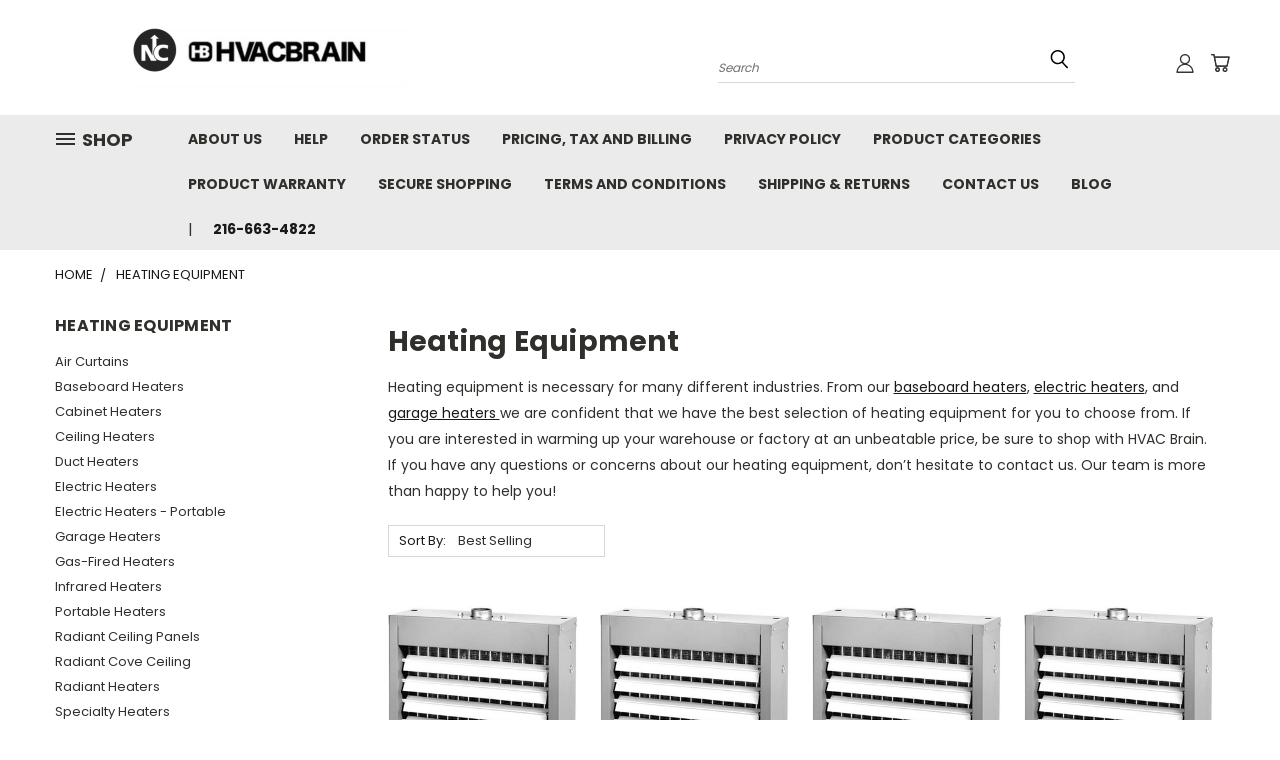

--- FILE ---
content_type: text/html; charset=UTF-8
request_url: https://www.hvacbrain.com/heating-equipment/
body_size: 29928
content:


<!DOCTYPE html>
<html class="no-js" lang="en">
    <head>
       
        <title>Shop Baseboard Heaters | Buy Electric Heaters &amp; Equipment at HVAC Brain</title>
        <link rel="dns-prefetch preconnect" href="https://cdn11.bigcommerce.com/s-zboyy3529m" crossorigin><link rel="dns-prefetch preconnect" href="https://fonts.googleapis.com/" crossorigin><link rel="dns-prefetch preconnect" href="https://fonts.gstatic.com/" crossorigin>
        <meta name="description" content="HVAC BRAIN has high-quality heating equipment at unbeatable prices. Shop our selection of heating equipment today to save on your next HVAC repair job."><link rel='canonical' href='https://www.hvacbrain.com/heating-equipment/' /><meta name='platform' content='bigcommerce.stencil' />
        
                <link rel="next" href="https://www.hvacbrain.com/heating-equipment/?page=2">


        <link href="https://cdn11.bigcommerce.com/s-zboyy3529m/product_images/HVACBRAIN.jpg?t=1484174655" rel="shortcut icon">
       <meta name="viewport" content="width=device-width, initial-scale=1, maximum-scale=1">

       <script>
           document.documentElement.className = document.documentElement.className.replace('no-js', 'js');
       </script>

       <script>
    function browserSupportsAllFeatures() {
        return window.Promise
            && window.fetch
            && window.URL
            && window.URLSearchParams
            && window.WeakMap
            // object-fit support
            && ('objectFit' in document.documentElement.style);
    }

    function loadScript(src) {
        var js = document.createElement('script');
        js.src = src;
        js.onerror = function () {
            console.error('Failed to load polyfill script ' + src);
        };
        document.head.appendChild(js);
    }

    if (!browserSupportsAllFeatures()) {
        loadScript('https://cdn11.bigcommerce.com/s-zboyy3529m/stencil/a94e5200-acf9-013b-e701-0a2c8ea7be77/e/c5067aa0-d977-013c-7741-4e45af084896/dist/theme-bundle.polyfills.js');
    }
</script>

       <script>
           window.lazySizesConfig = window.lazySizesConfig || {};
           window.lazySizesConfig.loadMode = 1;
       </script>
       <script async src="https://cdn11.bigcommerce.com/s-zboyy3529m/stencil/a94e5200-acf9-013b-e701-0a2c8ea7be77/e/c5067aa0-d977-013c-7741-4e45af084896/dist/theme-bundle.head_async.js"></script>
 

        <link href="https://fonts.googleapis.com/css?family=Poppins:400,700&display=swap" rel="stylesheet">
        <link data-stencil-stylesheet href="https://cdn11.bigcommerce.com/s-zboyy3529m/stencil/a94e5200-acf9-013b-e701-0a2c8ea7be77/e/c5067aa0-d977-013c-7741-4e45af084896/css/theme-76ef13e0-1973-013e-1bb7-0af6d13b0b1e.css" rel="stylesheet">
        <link data-stencil-stylesheet href="https://cdn11.bigcommerce.com/s-zboyy3529m/stencil/a94e5200-acf9-013b-e701-0a2c8ea7be77/e/c5067aa0-d977-013c-7741-4e45af084896/css/vault-76ef13e0-1973-013e-1bb7-0af6d13b0b1e.css" rel="stylesheet">
        <link data-stencil-stylesheet href="https://cdn11.bigcommerce.com/s-zboyy3529m/stencil/a94e5200-acf9-013b-e701-0a2c8ea7be77/e/c5067aa0-d977-013c-7741-4e45af084896/css/custom-76ef13e0-1973-013e-1bb7-0af6d13b0b1e.css" rel="stylesheet">

        <!-- Start Tracking Code for analytics_googleanalytics -->



"<!-- Google Tag Manager -->
<script>(function(w,d,s,l,i){w[l]=w[l]||[];w[l].push({'gtm.start':
new Date().getTime(),event:'gtm.js'});var f=d.getElementsByTagName(s)[0],
j=d.createElement(s),dl=l!='dataLayer'?'&l='+l:'';j.async=true;j.src=
'https://www.googletagmanager.com/gtm.js?id='+i+dl;f.parentNode.insertBefore(j,f);
})(window,document,'script','dataLayer','GTM-MQHC6G3');</script>
<!-- End Google Tag Manager →"

<!-- Global site tag (gtag.js) - Google Analytics -->
<script async src="https://www.googletagmanager.com/gtag/js?id=UA-138425243-1"></script>
<script>
  window.dataLayer = window.dataLayer || [];
  function gtag(){dataLayer.push(arguments);}
  gtag('js', new Date());

  gtag('config', 'UA-138425243-1');
</script>


<!-- End Tracking Code for analytics_googleanalytics -->

<!-- Start Tracking Code for analytics_googleanalytics4 -->

<script data-cfasync="false" src="https://cdn11.bigcommerce.com/shared/js/google_analytics4_bodl_subscribers-358423becf5d870b8b603a81de597c10f6bc7699.js" integrity="sha256-gtOfJ3Avc1pEE/hx6SKj/96cca7JvfqllWA9FTQJyfI=" crossorigin="anonymous"></script>
<script data-cfasync="false">
  (function () {
    window.dataLayer = window.dataLayer || [];

    function gtag(){
        dataLayer.push(arguments);
    }

    function initGA4(event) {
         function setupGtag() {
            function configureGtag() {
                gtag('js', new Date());
                gtag('set', 'developer_id.dMjk3Nj', true);
                gtag('config', 'G-RR99E7CTE3');
            }

            var script = document.createElement('script');

            script.src = 'https://www.googletagmanager.com/gtag/js?id=G-RR99E7CTE3';
            script.async = true;
            script.onload = configureGtag;

            document.head.appendChild(script);
        }

        setupGtag();

        if (typeof subscribeOnBodlEvents === 'function') {
            subscribeOnBodlEvents('G-RR99E7CTE3', false);
        }

        window.removeEventListener(event.type, initGA4);
    }

    

    var eventName = document.readyState === 'complete' ? 'consentScriptsLoaded' : 'DOMContentLoaded';
    window.addEventListener(eventName, initGA4, false);
  })()
</script>

<!-- End Tracking Code for analytics_googleanalytics4 -->

<!-- Start Tracking Code for analytics_siteverification -->

<meta name="google-site-verification" content="F0fuTF_LMKcEMR9NU27r0nsCthCCIl-tkqtwSf-Qh2s" />

<!-- End Tracking Code for analytics_siteverification -->

<!-- Start Tracking Code for analytics_visualwebsiteoptimizer -->

<!-- Start Visual Website Optimizer Synchronous Code -->
<script type='text/javascript'>
var _vis_opt_account_id = 33972;
var _vis_opt_protocol = (('https:' == document.location.protocol) ? 'https://' : 'http://');
document.write('<s' + 'cript src="' + _vis_opt_protocol +
'dev.visualwebsiteoptimizer.com/deploy/js_visitor_settings.php?v=1&a='+_vis_opt_account_id+'&url='
+encodeURIComponent(document.URL)+'&random='+Math.random()+'" type="text/javascript">' + '<\/s' + 'cript>');
</script>

<script type='text/javascript'>
if(typeof(_vis_opt_settings_loaded) == "boolean") { document.write('<s' + 'cript src="' + _vis_opt_protocol +
'd5phz18u4wuww.cloudfront.net/vis_opt.js" type="text/javascript">' + '<\/s' + 'cript>'); }
/* if your site already has jQuery 1.4.2, replace vis_opt.js with vis_opt_no_jquery.js above */
</script>

<script type='text/javascript'>
if(typeof(_vis_opt_settings_loaded) == "boolean" && typeof(_vis_opt_top_initialize) == "function") {
        _vis_opt_top_initialize(); vwo_$(document).ready(function() { _vis_opt_bottom_initialize(); });
}
</script>
<!-- End Visual Website Optimizer Synchronous Code -->

<!-- End Tracking Code for analytics_visualwebsiteoptimizer -->


<script type="text/javascript" src="https://checkout-sdk.bigcommerce.com/v1/loader.js" defer ></script>
<script type="text/javascript">
var BCData = {};
</script>
<script type='application/ld+json'> 
{
  "@context": "https://www.schema.org",
  "@type": "organization",
  "name": "HVAC Supply | Buy 60,000+ HVAC Parts & Systems Online from 100+ Companies - HVAC Brain",
  "url": "https://www.hvacbrain.com/",
"image":"https://cdn11.bigcommerce.com/s-zboyy3529m/images/stencil/original/image-manager/595e6b4c34612-brain-logo-small.jpg?_gl=1*beenla*_ga*MzcwODExNDg2LjE2NjA4NTcyMzM.*_ga_WS2VZYPC6G*MTY2MDg4NzM1OC4zLjEuMTY2MDg4ODgxNC4xMC4wLjA.",
  "description": "If you're looking for new or replacement components for your heating & cooling system, HVAC Brain has you covered. Within our HVAC supply store, you can find all the sturdy & high-quality HVAC parts you need to keep your home or business efficiently ventilated. Order parts for HVAC systems today!",
  "address": {
    "@type": "PostalAddress",
    "streetAddress": "9545 Midwest Ave",
    "addressLocality": "Cleveland",
    "addressRegion": "Ohio",
    "postalCode": "44125",
    "addressCountry": "United States"
  },
  "openinghours": ["Mo, Tu, We, Th, Fr 9:00-17:00"],
"priceRange": "$$",
    "telephone": "216-663-4822"
  }
}
 </script><script src="https://ajax.googleapis.com/ajax/libs/jquery/3.6.4/jquery.min.js"></script>
<script>
    $( document ).ready(function() {
      $( '<a href="/contact-us/" ><svg xmlns="http://www.w3.org/2000/svg" width="16" height="16" fill="currentColor" class="bi bi-telephone" viewBox="0 0 16 16"> <path d="M3.654 1.328a.678.678 0 0 0-1.015-.063L1.605 2.3c-.483.484-.661 1.169-.45 1.77a17.568 17.568 0 0 0 4.168 6.608 17.569 17.569 0 0 0 6.608 4.168c.601.211 1.286.033 1.77-.45l1.034-1.034a.678.678 0 0 0-.063-1.015l-2.307-1.794a.678.678 0 0 0-.58-.122l-2.19.547a1.745 1.745 0 0 1-1.657-.459L5.482 8.062a1.745 1.745 0 0 1-.46-1.657l.548-2.19a.678.678 0 0 0-.122-.58L3.654 1.328zM1.884.511a1.745 1.745 0 0 1 2.612.163L6.29 2.98c.329.423.445.974.315 1.494l-.547 2.19a.678.678 0 0 0 .178.643l2.457 2.457a.678.678 0 0 0 .644.178l2.189-.547a1.745 1.745 0 0 1 1.494.315l2.306 1.794c.829.645.905 1.87.163 2.611l-1.034 1.034c-.74.74-1.846 1.065-2.877.702a18.634 18.634 0 0 1-7.01-4.42 18.634 18.634 0 0 1-4.42-7.009c-.362-1.03-.037-2.137.703-2.877L1.885.511z"/> </svg> </a>' ).insertAfter( "li.navUser-item.navUser-item--account.user-icons.account" );
	  $( ".banners .banner span" ).replaceWith( '<span style="font-size: large;">Now Representing the Industry's Best: York Chiller Parts, LG, Aaon & Danfoss VFD's</span>' );
    
    });
</script>

 <script data-cfasync="false" src="https://microapps.bigcommerce.com/bodl-events/1.9.4/index.js" integrity="sha256-Y0tDj1qsyiKBRibKllwV0ZJ1aFlGYaHHGl/oUFoXJ7Y=" nonce="" crossorigin="anonymous"></script>
 <script data-cfasync="false" nonce="">

 (function() {
    function decodeBase64(base64) {
       const text = atob(base64);
       const length = text.length;
       const bytes = new Uint8Array(length);
       for (let i = 0; i < length; i++) {
          bytes[i] = text.charCodeAt(i);
       }
       const decoder = new TextDecoder();
       return decoder.decode(bytes);
    }
    window.bodl = JSON.parse(decodeBase64("[base64]"));
 })()

 </script>

<script nonce="">
(function () {
    var xmlHttp = new XMLHttpRequest();

    xmlHttp.open('POST', 'https://bes.gcp.data.bigcommerce.com/nobot');
    xmlHttp.setRequestHeader('Content-Type', 'application/json');
    xmlHttp.send('{"store_id":"10129606","timezone_offset":"-4.0","timestamp":"2026-01-27T17:00:36.72977100Z","visit_id":"f82ef44e-6c3b-413c-b50e-0f587d39b073","channel_id":1}');
})();
</script>

        
        <link rel="stylesheet" type="text/css" href="https://cdnjs.cloudflare.com/ajax/libs/slick-carousel/1.8.1/slick.css"/>
        <link rel="stylesheet" type="text/css" href="https://cdnjs.cloudflare.com/ajax/libs/slick-carousel/1.8.1/slick-theme.css"/>
        <link rel="stylesheet" type="text/css" href="https://cdnjs.cloudflare.com/ajax/libs/slick-carousel/1.8.1/fonts/slick.svg"/>
    </head>
    <body>
        <!-- Google Tag Manager (noscript) -->
<noscript><iframe src="https://www.googletagmanager.com/ns.html?id=GTM-MQHC6G3"
height="0" width="0" style="display:none;visibility:hidden"></iframe></noscript>
<!-- End Google Tag Manager (noscript) -->
      <!-- ACTIVE SHOPNAV DIM PAGE -->
      <div id="shopnav-dim-page" style="display: none;">
        <div style="top: 50%; left: 50%; display: none;" id="dialog" class="window">
          <div id="san"></div>
        </div>
        <div style="width: 2478px; font-size: 32pt; color:white; height: 1202px; display: none; opacity: 0.4;" id="mask"></div>
      </div>
      <!-- END ACTIVE SHOPNAV DIM PAGE -->
        <!-- snippet location header -->
        <svg data-src="https://cdn11.bigcommerce.com/s-zboyy3529m/stencil/a94e5200-acf9-013b-e701-0a2c8ea7be77/e/c5067aa0-d977-013c-7741-4e45af084896/img/icon-sprite.svg" class="icons-svg-sprite"></svg>


        <header class="header header-logo--left" role="banner">
    <a href="#" class="mobileMenu-toggle" data-mobile-menu-toggle="menu">
        <span class="mobileMenu-toggleIcon">Toggle menu</span>
    </a>
    
    <script src="https://assets.adobedtm.com/175f7caa2b90/c3287665da00/launch-8318f3bdcea5.min.js" async></script>

  <div class="logo-user-section container">
        <div class="header-logo header-logo--left">
            <a href="https://www.hvacbrain.com/">
            <img class="header-logo-image-unknown-size" src="https://cdn11.bigcommerce.com/s-zboyy3529m/images/stencil/original/combined_logo_pt2_1730926315__01680.original.png" alt="HVAC BRAIN - Northrich Company" title="HVAC BRAIN - Northrich Company">
</a>
        </div>
        <nav class="navUser">
    <ul class="navUser-section navUser-section--alt">

        <div class="dropdown dropdown--quickSearch desktop" id="quickSearch" aria-hidden="true" tabindex="-1" data-prevent-quick-search-close>
            <div class="container">
  <a href="#" class="quickSearch-mobileToggle" title="Submit Search" alt="Submit Search">
      <span class="mobileMenu-toggleIcon"></span>
  </a>
    <form class="form" action="/search.php">
        <fieldset class="form-fieldset">
            <div class="form-field">
                <label class="is-srOnly" for="search_query">Search</label>
                <input class="form-input" data-search-quick name="search_query" id="search_query" data-error-message="Search field cannot be empty." placeholder="Search" autocomplete="off">
                <!-- <input class="button button--primary form-prefixPostfix-button--postfix" type="submit" value=""><svg class="header-icon search-icon"><use xlink:href="#icon-search"></use></svg> -->
            </div>
        </fieldset>
        <div class="search-icon submit">
          <input title="Submit Search" alt="Submit Search" class="button button--primary form-prefixPostfix-button--postfix" type="submit" value="">
          <svg class="header-icon search-icon" title="submit" alt="submit"><use xlink:href="#icon-search"></use></svg>
        </div>
    </form>
    <section class="quickSearchResults" data-bind="html: results"></section>
</div>
        </div>

        <div class="user-icons">
          <!-- <li class="navUser-item navUser-item--cart user-icons">
              <a
                  class="navUser-action"
                  data-cart-preview
                  data-dropdown="cart-preview-dropdown"
                  data-options="align:right"
                  href="/cart.php"
                  aria-label="Cart with 0 items"
                  <span class="navUser-item-cartLabel"><svg class="header-icon cart-icon"><use xlink:href="#icon-cart"></use></svg></span> <span class="countPill cart-quantity"></span>
              </a>

              <div class="dropdown-menu" id="cart-preview-dropdown" data-dropdown-content aria-hidden="true"></div>
          </li> -->

          <li class="navUser-item navUser-item--cart user-icons">
            <a class="navUser-action"
               data-cart-preview
               data-dropdown="cart-preview-dropdown"
               data-options="align:right"
               href="/cart.php"
               aria-label="Cart with 0 items"
            >
                <!-- <span class="navUser-item-cartLabel">Cart</span>
                <span class="countPill cart-quantity"></span> -->
                <span class="navUser-item-cartLabel"><svg class="header-icon cart-icon"><use xlink:href="#icon-cart"></use></svg></span> <span class="countPill cart-quantity"></span>
            </a>

            <div class="dropdown-menu" id="cart-preview-dropdown" data-dropdown-content aria-hidden="true"></div>
        </li>

          

        <a title="Compare Items" class="navUser-action navUser-item--compare" href="/compare" data-compare-nav><svg class="header-icon compare-icon"><use xlink:href="#icon-compare"></use></svg><span class="countPill countPill--positive countPill--alt compare"></span></a>

        <!-- <li class="navUser-item navUser-item--account user-icons account"> -->
                    <!-- <a class="navUser-action" href="/login.php"><svg class="header-icon account-icon"><use xlink:href="#icon-account"></use></svg></a> -->
                    <!-- <ul class="account-link enabled"> -->
    <li class="navUser-item navUser-item--account user-icons account">
        <a class="navUser-action account signin-list" title="User Toolbox" alt="User Toolbox" href="/login.php"><svg class="header-icon account-icon"><use xlink:href="#icon-account"></use></svg></a>
        <!-- <a class="navUser-action login" href="/login.php">Sign in</a> -->
        <div class="dropdown-menu signin-list" id="account-dropdown-signin-list">
          <!-- <h2 class="container-header">Account Info</h2> -->
            <nav class="navBar navBar--sub navBar--account signin-list">
    <ul class="navBar-section signout-list">
      <li>
        <a class="navBar-action signout-list" href="/login.php">Sign in  </a>
          <span class="navUser-or"> or </span>
          <a class="navBar-action signout-list" href="/login.php?action=create_account">  Register</a></li>
    </ul>
</nav>
            <!-- <hr class="left full-width" /> -->
            <!-- { {> components / common / currency-selector-dropdown } } -->
            <!-- <a class="button button--primary signin-register logout-button" href="/login.php">Sign in</a> -->
        </div>
     </li>
<!-- </ul> -->
        <!-- </li> -->

        <li class="navUser-item quicksearch mobile">
            <a class="navUser-action navUser-action--quickSearch desktop-toggle" href="#" data-search="quickSearch" aria-controls="quickSearch" aria-expanded="false"><svg class="header-icon search-icon"><use xlink:href="#icon-search"></use></svg></a>
        </li>

    </ul>
    </div>

</nav>
  </div>
    <div id="menu-wrapper">
        <div class="navPages-container" id="menu" data-menu>
          <div class="navPages-wider desktop">
  <div class="nav-minus-logo">
  <div class="mega-cat-nav ">
    <li class="navPages-item navPages-item-page container-header btn">
      <a class="navPages-action">
        <svg class="mega-menu-icon open"><use xlink:href="#icon-v-menu" /></svg><svg class="mega-menu-icon close"><use xlink:href="#icon-close" /><span class="burger-menu">Shop</span><span class="burger-menu fixed">Menu</span>
      </a>
      <div class="clear"></div>
    </li>
    <nav class="navPages">
      <div class="mega-cat-dropdown">
        <div class="inner">

        <div id="page-wrapper">
        <div class="category-list">
          <h2 class="container-header mobile">All Categories</h2>
          <li class="navPages-item top-level categories">
              <div class="desktop">
    <a class="navPages-action single-level sideNavTopLevel needsclick" href="https://www.hvacbrain.com/aaon/">Aaon</a>
</div>

<div class="mobile">
    <a class="navPages-action single-level sideNavTopLevel needsclick" href="https://www.hvacbrain.com/aaon/">Aaon</a>
</div>
          </li>
          <li class="navPages-item top-level categories">
              <div class="desktop">
    <a class="navPages-action single-level sideNavTopLevel needsclick" href="https://www.hvacbrain.com/air-conditioners/">Air Conditioners</a>
</div>

<div class="mobile">
    <a class="navPages-action single-level sideNavTopLevel needsclick" href="https://www.hvacbrain.com/air-conditioners/">Air Conditioners</a>
</div>
          </li>
          <li class="navPages-item top-level categories">
              <div class="desktop">
    <a class="navPages-action single-level sideNavTopLevel needsclick" href="https://www.hvacbrain.com/armstrong/">Armstrong</a>
</div>

<div class="mobile">
    <a class="navPages-action single-level sideNavTopLevel needsclick" href="https://www.hvacbrain.com/armstrong/">Armstrong</a>
</div>
          </li>
          <li class="navPages-item top-level categories">
              <div class="desktop">
    <a class="navPages-action single-level sideNavTopLevel needsclick" href="https://www.hvacbrain.com/armstrong-pumps/">Armstrong Pumps</a>
</div>

<div class="mobile">
    <a class="navPages-action single-level sideNavTopLevel needsclick" href="https://www.hvacbrain.com/armstrong-pumps/">Armstrong Pumps</a>
</div>
          </li>
          <li class="navPages-item top-level categories">
              <div class="desktop">
    <a class="navPages-action single-level sideNavTopLevel needsclick" href="https://www.hvacbrain.com/lg/">LG</a>
</div>

<div class="mobile">
    <a class="navPages-action single-level sideNavTopLevel needsclick" href="https://www.hvacbrain.com/lg/">LG</a>
</div>
          </li>
          <li class="navPages-item top-level categories">
              <div class="desktop">
    <a class="navPages-action single-level sideNavTopLevel needsclick" href="https://www.hvacbrain.com/york-jci/">York/JCI</a>
</div>

<div class="mobile">
    <a class="navPages-action single-level sideNavTopLevel needsclick" href="https://www.hvacbrain.com/york-jci/">York/JCI</a>
</div>
          </li>
          <li class="navPages-item top-level categories">
              <div class="desktop">
    <a class="navPages-action single-level sideNavTopLevel needsclick" href="https://www.hvacbrain.com/danfoss-1/">Danfoss</a>
</div>

<div class="mobile">
    <a class="navPages-action single-level sideNavTopLevel needsclick" href="https://www.hvacbrain.com/danfoss-1/">Danfoss</a>
</div>
          </li>
          <li class="navPages-item top-level categories">
              <div class="desktop">
    <a class="navPages-action single-level sideNavTopLevel needsclick" href="https://www.hvacbrain.com/schwank-heating/">Schwank Heating</a>
</div>

<div class="mobile">
    <a class="navPages-action single-level sideNavTopLevel needsclick" href="https://www.hvacbrain.com/schwank-heating/">Schwank Heating</a>
</div>
          </li>
          <li class="navPages-item top-level categories">
              <div class="desktop">
    <a class="navPages-action single-level sideNavTopLevel needsclick" href="https://www.hvacbrain.com/gps-1">GPS</a>
</div>

<div class="mobile">
    <a class="navPages-action single-level sideNavTopLevel needsclick" href="https://www.hvacbrain.com/gps-1">GPS</a>
</div>
          </li>
          <li class="navPages-item top-level categories">
              <div class="desktop">
    <a class="navPages-action single-level sideNavTopLevel needsclick" href="https://www.hvacbrain.com/coils/">Coils</a>
</div>

<div class="mobile">
    <a class="navPages-action single-level sideNavTopLevel needsclick" href="https://www.hvacbrain.com/coils/">Coils</a>
</div>
          </li>
          <li class="navPages-item top-level categories">
              <div class="desktop">
    <a class="navPages-action single-level sideNavTopLevel needsclick" href="https://www.hvacbrain.com/airthings/">Airthings</a>
</div>

<div class="mobile">
    <a class="navPages-action single-level sideNavTopLevel needsclick" href="https://www.hvacbrain.com/airthings/">Airthings</a>
</div>
          </li>
          <li class="navPages-item top-level categories">
              <div class="desktop">
    <a class="navPages-action single-level sideNavTopLevel needsclick" href="https://www.hvacbrain.com/cooling-towers/">Cooling Towers</a>
</div>

<div class="mobile">
    <a class="navPages-action single-level sideNavTopLevel needsclick" href="https://www.hvacbrain.com/cooling-towers/">Cooling Towers</a>
</div>
          </li>
          <li class="navPages-item top-level categories">
              <div class="desktop">
    <a class="navPages-action single-level sideNavTopLevel needsclick" href="https://www.hvacbrain.com/dehumidifiers/">Dehumidifiers</a>
</div>

<div class="mobile">
    <a class="navPages-action single-level sideNavTopLevel needsclick" href="https://www.hvacbrain.com/dehumidifiers/">Dehumidifiers</a>
</div>
          </li>
          <li class="navPages-item top-level categories">
              <div class="desktop">
    <a class="navPages-action single-level sideNavTopLevel needsclick" href="https://www.hvacbrain.com/energy-recovery-systems/">Energy Recovery Systems</a>
</div>

<div class="mobile">
    <a class="navPages-action single-level sideNavTopLevel needsclick" href="https://www.hvacbrain.com/energy-recovery-systems/">Energy Recovery Systems</a>
</div>
          </li>
          <li class="navPages-item top-level categories">
              <div class="desktop">
    <a class="navPages-action single-level sideNavTopLevel needsclick" href="https://www.hvacbrain.com/evaporative-cooling/">Evaporative Cooling</a>
</div>

<div class="mobile">
    <a class="navPages-action single-level sideNavTopLevel needsclick" href="https://www.hvacbrain.com/evaporative-cooling/">Evaporative Cooling</a>
</div>
          </li>
          <li class="navPages-item top-level categories">
              <div class="desktop">
    <a class="navPages-action single-level sideNavTopLevel needsclick" href="https://www.hvacbrain.com/filters/">Filters</a>
</div>

<div class="mobile">
    <a class="navPages-action single-level sideNavTopLevel needsclick" href="https://www.hvacbrain.com/filters/">Filters</a>
</div>
          </li>
          <li class="navPages-item top-level categories">
              <div class="desktop">
    <a class="navPages-action single-level sideNavTopLevel needsclick" href="https://www.hvacbrain.com/geothermal-systems/">Geothermal Systems</a>
</div>

<div class="mobile">
    <a class="navPages-action single-level sideNavTopLevel needsclick" href="https://www.hvacbrain.com/geothermal-systems/">Geothermal Systems</a>
</div>
          </li>
          <li class="navPages-item top-level categories">
              <div class="desktop">
    <a class="navPages-action single-level sideNavTopLevel needsclick" href="https://www.hvacbrain.com/heat-exchanger/">Heat Exchanger</a>
</div>

<div class="mobile">
    <a class="navPages-action single-level sideNavTopLevel needsclick" href="https://www.hvacbrain.com/heat-exchanger/">Heat Exchanger</a>
</div>
          </li>
          <li class="navPages-item top-level categories activePage">
              <div class="desktop">
    <a class="navPages-action single-level sideNavTopLevel needsclick activePage" href="https://www.hvacbrain.com/heating-equipment/">Heating Equipment</a>
</div>

<div class="mobile">
    <a class="navPages-action single-level sideNavTopLevel needsclick activePage" href="https://www.hvacbrain.com/heating-equipment/">Heating Equipment</a>
</div>
          </li>
          <li class="navPages-item top-level categories">
              <div class="desktop">
    <a class="navPages-action single-level sideNavTopLevel needsclick" href="https://www.hvacbrain.com/humidifiers/">Humidifiers</a>
</div>

<div class="mobile">
    <a class="navPages-action single-level sideNavTopLevel needsclick" href="https://www.hvacbrain.com/humidifiers/">Humidifiers</a>
</div>
          </li>
          <li class="navPages-item top-level categories">
              <div class="desktop">
    <a class="navPages-action single-level sideNavTopLevel needsclick" href="https://www.hvacbrain.com/hvac-test-instruments/">HVAC Test Instruments</a>
</div>

<div class="mobile">
    <a class="navPages-action single-level sideNavTopLevel needsclick" href="https://www.hvacbrain.com/hvac-test-instruments/">HVAC Test Instruments</a>
</div>
          </li>
          <li class="navPages-item top-level categories">
              <div class="desktop">
    <a class="navPages-action single-level sideNavTopLevel needsclick" href="https://www.hvacbrain.com/hvac-tools/">HVAC Tools</a>
</div>

<div class="mobile">
    <a class="navPages-action single-level sideNavTopLevel needsclick" href="https://www.hvacbrain.com/hvac-tools/">HVAC Tools</a>
</div>
          </li>
          <li class="navPages-item top-level categories">
              <div class="desktop">
    <a class="navPages-action single-level sideNavTopLevel needsclick" href="https://www.hvacbrain.com/hvacr-and-appliance-controls/">HVACR and Appliance Controls</a>
</div>

<div class="mobile">
    <a class="navPages-action single-level sideNavTopLevel needsclick" href="https://www.hvacbrain.com/hvacr-and-appliance-controls/">HVACR and Appliance Controls</a>
</div>
          </li>
          <li class="navPages-item top-level categories">
              <div class="desktop">
    <a class="navPages-action single-level sideNavTopLevel needsclick" href="https://www.hvacbrain.com/lighting/">Lighting</a>
</div>

<div class="mobile">
    <a class="navPages-action single-level sideNavTopLevel needsclick" href="https://www.hvacbrain.com/lighting/">Lighting</a>
</div>
          </li>
          <li class="navPages-item top-level categories">
              <div class="desktop">
    <a class="navPages-action single-level sideNavTopLevel needsclick" href="https://www.hvacbrain.com/meters-gauges-regulators/">Meters, Gauges, Regulators</a>
</div>

<div class="mobile">
    <a class="navPages-action single-level sideNavTopLevel needsclick" href="https://www.hvacbrain.com/meters-gauges-regulators/">Meters, Gauges, Regulators</a>
</div>
          </li>
          <li class="navPages-item top-level categories">
              <div class="desktop">
    <a class="navPages-action single-level sideNavTopLevel needsclick" href="https://www.hvacbrain.com/motors-and-drives/">Motors and Drives</a>
</div>

<div class="mobile">
    <a class="navPages-action single-level sideNavTopLevel needsclick" href="https://www.hvacbrain.com/motors-and-drives/">Motors and Drives</a>
</div>
          </li>
          <li class="navPages-item top-level categories">
              <div class="desktop">
    <a class="navPages-action single-level sideNavTopLevel needsclick" href="https://www.hvacbrain.com/refrigeration-and-a-c-parts/">Refrigeration and A/C Parts</a>
</div>

<div class="mobile">
    <a class="navPages-action single-level sideNavTopLevel needsclick" href="https://www.hvacbrain.com/refrigeration-and-a-c-parts/">Refrigeration and A/C Parts</a>
</div>
          </li>
          <li class="navPages-item top-level categories">
              <div class="desktop">
    <a class="navPages-action single-level sideNavTopLevel needsclick" href="https://www.hvacbrain.com/carel-humidifier/">Carel Humidifier </a>
</div>

<div class="mobile">
    <a class="navPages-action single-level sideNavTopLevel needsclick" href="https://www.hvacbrain.com/carel-humidifier/">Carel Humidifier </a>
</div>
          </li>
          <li class="navPages-item top-level categories">
              <div class="desktop">
    <a class="navPages-action single-level sideNavTopLevel needsclick" href="https://www.hvacbrain.com/plumbing/">Plumbing</a>
</div>

<div class="mobile">
    <a class="navPages-action single-level sideNavTopLevel needsclick" href="https://www.hvacbrain.com/plumbing/">Plumbing</a>
</div>
          </li>
          <li class="navPages-item top-level categories">
              <div class="desktop">
    <a class="navPages-action single-level sideNavTopLevel needsclick" href="https://www.hvacbrain.com/pumps/">Pumps</a>
</div>

<div class="mobile">
    <a class="navPages-action single-level sideNavTopLevel needsclick" href="https://www.hvacbrain.com/pumps/">Pumps</a>
</div>
          </li>
          <li class="navPages-item top-level categories">
              <div class="desktop">
    <a class="navPages-action single-level sideNavTopLevel needsclick" href="https://www.hvacbrain.com/sensors/">Sensors</a>
</div>

<div class="mobile">
    <a class="navPages-action single-level sideNavTopLevel needsclick" href="https://www.hvacbrain.com/sensors/">Sensors</a>
</div>
          </li>
          <li class="navPages-item top-level categories">
              <div class="desktop">
    <a class="navPages-action single-level sideNavTopLevel needsclick" href="https://www.hvacbrain.com/uv-light/">UV Light</a>
</div>

<div class="mobile">
    <a class="navPages-action single-level sideNavTopLevel needsclick" href="https://www.hvacbrain.com/uv-light/">UV Light</a>
</div>
          </li>
          <li class="navPages-item top-level categories">
              <div class="desktop">
    <a class="navPages-action single-level sideNavTopLevel needsclick" href="https://www.hvacbrain.com/valves/">Valves</a>
</div>

<div class="mobile">
    <a class="navPages-action single-level sideNavTopLevel needsclick" href="https://www.hvacbrain.com/valves/">Valves</a>
</div>
          </li>
          <li class="navPages-item top-level categories">
              <div class="desktop">
    <a class="navPages-action single-level sideNavTopLevel needsclick" href="https://www.hvacbrain.com/ventilation/">Ventilation</a>
</div>

<div class="mobile">
    <a class="navPages-action single-level sideNavTopLevel needsclick" href="https://www.hvacbrain.com/ventilation/">Ventilation</a>
</div>
          </li>
          <li class="navPages-item top-level categories">
              <div class="desktop">
    <a class="navPages-action single-level sideNavTopLevel needsclick" href="https://www.hvacbrain.com/vibration-and-sound-control/">Vibration and Sound Control</a>
</div>

<div class="mobile">
    <a class="navPages-action single-level sideNavTopLevel needsclick" href="https://www.hvacbrain.com/vibration-and-sound-control/">Vibration and Sound Control</a>
</div>
          </li>
          <li class="navPages-item top-level categories">
              <div class="desktop">
    <a class="navPages-action single-level sideNavTopLevel needsclick" href="https://www.hvacbrain.com/a-o-smith/">A.O.SMITH</a>
</div>

<div class="mobile">
    <a class="navPages-action single-level sideNavTopLevel needsclick" href="https://www.hvacbrain.com/a-o-smith/">A.O.SMITH</a>
</div>
          </li>
          <li class="navPages-item top-level categories">
              <div class="desktop">
    <a class="navPages-action single-level sideNavTopLevel needsclick" href="https://www.hvacbrain.com/automation-components-inc/">Automation Components Inc</a>
</div>

<div class="mobile">
    <a class="navPages-action single-level sideNavTopLevel needsclick" href="https://www.hvacbrain.com/automation-components-inc/">Automation Components Inc</a>
</div>
          </li>
          <li class="navPages-item top-level categories">
              <div class="desktop">
    <a class="navPages-action single-level sideNavTopLevel needsclick" href="https://www.hvacbrain.com/aerovox/">Aerovox</a>
</div>

<div class="mobile">
    <a class="navPages-action single-level sideNavTopLevel needsclick" href="https://www.hvacbrain.com/aerovox/">Aerovox</a>
</div>
          </li>
          <li class="navPages-item top-level categories">
              <div class="desktop">
    <a class="navPages-action single-level sideNavTopLevel needsclick" href="https://www.hvacbrain.com/airtherm/">Airtherm</a>
</div>

<div class="mobile">
    <a class="navPages-action single-level sideNavTopLevel needsclick" href="https://www.hvacbrain.com/airtherm/">Airtherm</a>
</div>
          </li>
          <li class="navPages-item top-level categories">
              <div class="desktop">
    <a class="navPages-action single-level sideNavTopLevel needsclick" href="https://www.hvacbrain.com/amtrol/">Amtrol</a>
</div>

<div class="mobile">
    <a class="navPages-action single-level sideNavTopLevel needsclick" href="https://www.hvacbrain.com/amtrol/">Amtrol</a>
</div>
          </li>
          <li class="navPages-item top-level categories">
              <div class="desktop">
    <a class="navPages-action single-level sideNavTopLevel needsclick" href="https://www.hvacbrain.com/belimo/">Belimo</a>
</div>

<div class="mobile">
    <a class="navPages-action single-level sideNavTopLevel needsclick" href="https://www.hvacbrain.com/belimo/">Belimo</a>
</div>
          </li>
          <li class="navPages-item top-level categories">
              <div class="desktop">
    <a class="navPages-action single-level sideNavTopLevel needsclick" href="https://www.hvacbrain.com/browning/">Browning</a>
</div>

<div class="mobile">
    <a class="navPages-action single-level sideNavTopLevel needsclick" href="https://www.hvacbrain.com/browning/">Browning</a>
</div>
          </li>
          <li class="navPages-item top-level categories">
              <div class="desktop">
    <a class="navPages-action single-level sideNavTopLevel needsclick" href="https://www.hvacbrain.com/brune/">Brune</a>
</div>

<div class="mobile">
    <a class="navPages-action single-level sideNavTopLevel needsclick" href="https://www.hvacbrain.com/brune/">Brune</a>
</div>
          </li>
          <li class="navPages-item top-level categories">
              <div class="desktop">
    <a class="navPages-action single-level sideNavTopLevel needsclick" href="https://www.hvacbrain.com/carrier/">CARRIER</a>
</div>

<div class="mobile">
    <a class="navPages-action single-level sideNavTopLevel needsclick" href="https://www.hvacbrain.com/carrier/">CARRIER</a>
</div>
          </li>
          <li class="navPages-item top-level categories">
              <div class="desktop">
    <a class="navPages-action single-level sideNavTopLevel needsclick" href="https://www.hvacbrain.com/century-motors/">Century Motors</a>
</div>

<div class="mobile">
    <a class="navPages-action single-level sideNavTopLevel needsclick" href="https://www.hvacbrain.com/century-motors/">Century Motors</a>
</div>
          </li>
          <li class="navPages-item top-level categories">
              <div class="desktop">
    <a class="navPages-action single-level sideNavTopLevel needsclick" href="https://www.hvacbrain.com/cimberio-valve/">Cimberio Valve</a>
</div>

<div class="mobile">
    <a class="navPages-action single-level sideNavTopLevel needsclick" href="https://www.hvacbrain.com/cimberio-valve/">Cimberio Valve</a>
</div>
          </li>
          <li class="navPages-item top-level categories">
              <div class="desktop">
    <a class="navPages-action single-level sideNavTopLevel needsclick" href="https://www.hvacbrain.com/cleveland-controls/">Cleveland Controls</a>
</div>

<div class="mobile">
    <a class="navPages-action single-level sideNavTopLevel needsclick" href="https://www.hvacbrain.com/cleveland-controls/">Cleveland Controls</a>
</div>
          </li>
          <li class="navPages-item top-level categories">
              <div class="desktop">
    <a class="navPages-action single-level sideNavTopLevel needsclick" href="https://www.hvacbrain.com/dristeem/">Dristeem</a>
</div>

<div class="mobile">
    <a class="navPages-action single-level sideNavTopLevel needsclick" href="https://www.hvacbrain.com/dristeem/">Dristeem</a>
</div>
          </li>
          <li class="navPages-item top-level categories">
              <div class="desktop">
    <a class="navPages-action single-level sideNavTopLevel needsclick" href="https://www.hvacbrain.com/duralast/">DuraLast</a>
</div>

<div class="mobile">
    <a class="navPages-action single-level sideNavTopLevel needsclick" href="https://www.hvacbrain.com/duralast/">DuraLast</a>
</div>
          </li>
          <li class="navPages-item top-level categories">
              <div class="desktop">
    <a class="navPages-action single-level sideNavTopLevel needsclick" href="https://www.hvacbrain.com/dwyer-instruments/">Dwyer Instruments</a>
</div>

<div class="mobile">
    <a class="navPages-action single-level sideNavTopLevel needsclick" href="https://www.hvacbrain.com/dwyer-instruments/">Dwyer Instruments</a>
</div>
          </li>
          <li class="navPages-item top-level categories">
              <div class="desktop">
    <a class="navPages-action single-level sideNavTopLevel needsclick" href="https://www.hvacbrain.com/e-instruments/">E Instruments</a>
</div>

<div class="mobile">
    <a class="navPages-action single-level sideNavTopLevel needsclick" href="https://www.hvacbrain.com/e-instruments/">E Instruments</a>
</div>
          </li>
          <li class="navPages-item top-level categories">
              <div class="desktop">
    <a class="navPages-action single-level sideNavTopLevel needsclick" href="https://www.hvacbrain.com/ebac/">Ebac</a>
</div>

<div class="mobile">
    <a class="navPages-action single-level sideNavTopLevel needsclick" href="https://www.hvacbrain.com/ebac/">Ebac</a>
</div>
          </li>
          <li class="navPages-item top-level categories">
              <div class="desktop">
    <a class="navPages-action single-level sideNavTopLevel needsclick" href="https://www.hvacbrain.com/ebm-papst/">ebm-papst</a>
</div>

<div class="mobile">
    <a class="navPages-action single-level sideNavTopLevel needsclick" href="https://www.hvacbrain.com/ebm-papst/">ebm-papst</a>
</div>
          </li>
          <li class="navPages-item top-level categories">
              <div class="desktop">
    <a class="navPages-action single-level sideNavTopLevel needsclick" href="https://www.hvacbrain.com/economaster/">Economaster</a>
</div>

<div class="mobile">
    <a class="navPages-action single-level sideNavTopLevel needsclick" href="https://www.hvacbrain.com/economaster/">Economaster</a>
</div>
          </li>
          <li class="navPages-item top-level categories">
              <div class="desktop">
    <a class="navPages-action single-level sideNavTopLevel needsclick" href="https://www.hvacbrain.com/elco-motor/">ELCO Motor</a>
</div>

<div class="mobile">
    <a class="navPages-action single-level sideNavTopLevel needsclick" href="https://www.hvacbrain.com/elco-motor/">ELCO Motor</a>
</div>
          </li>
          <li class="navPages-item top-level categories">
              <div class="desktop">
    <a class="navPages-action single-level sideNavTopLevel needsclick" href="https://www.hvacbrain.com/electric-motor-and-specialties/">Electric Motor and Specialties</a>
</div>

<div class="mobile">
    <a class="navPages-action single-level sideNavTopLevel needsclick" href="https://www.hvacbrain.com/electric-motor-and-specialties/">Electric Motor and Specialties</a>
</div>
          </li>
          <li class="navPages-item top-level categories">
              <div class="desktop">
    <a class="navPages-action single-level sideNavTopLevel needsclick" href="https://www.hvacbrain.com/embraco/">Embraco</a>
</div>

<div class="mobile">
    <a class="navPages-action single-level sideNavTopLevel needsclick" href="https://www.hvacbrain.com/embraco/">Embraco</a>
</div>
          </li>
          <li class="navPages-item top-level categories">
              <div class="desktop">
    <a class="navPages-action single-level sideNavTopLevel needsclick" href="https://www.hvacbrain.com/enerac/">Enerac</a>
</div>

<div class="mobile">
    <a class="navPages-action single-level sideNavTopLevel needsclick" href="https://www.hvacbrain.com/enerac/">Enerac</a>
</div>
          </li>
          <li class="navPages-item top-level categories">
              <div class="desktop">
    <a class="navPages-action single-level sideNavTopLevel needsclick" href="https://www.hvacbrain.com/evolve/">Evolve</a>
</div>

<div class="mobile">
    <a class="navPages-action single-level sideNavTopLevel needsclick" href="https://www.hvacbrain.com/evolve/">Evolve</a>
</div>
          </li>
          <li class="navPages-item top-level categories">
              <div class="desktop">
    <a class="navPages-action single-level sideNavTopLevel needsclick" href="https://www.hvacbrain.com/fasco/">FASCO</a>
</div>

<div class="mobile">
    <a class="navPages-action single-level sideNavTopLevel needsclick" href="https://www.hvacbrain.com/fasco/">FASCO</a>
</div>
          </li>
          <li class="navPages-item top-level categories">
              <div class="desktop">
    <a class="navPages-action single-level sideNavTopLevel needsclick" href="https://www.hvacbrain.com/fireye/">Fireye</a>
</div>

<div class="mobile">
    <a class="navPages-action single-level sideNavTopLevel needsclick" href="https://www.hvacbrain.com/fireye/">Fireye</a>
</div>
          </li>
          <li class="navPages-item top-level categories">
              <div class="desktop">
    <a class="navPages-action single-level sideNavTopLevel needsclick" href="https://www.hvacbrain.com/flatplate/">FlatPlate</a>
</div>

<div class="mobile">
    <a class="navPages-action single-level sideNavTopLevel needsclick" href="https://www.hvacbrain.com/flatplate/">FlatPlate</a>
</div>
          </li>
          <li class="navPages-item top-level categories">
              <div class="desktop">
    <a class="navPages-action single-level sideNavTopLevel needsclick" href="https://www.hvacbrain.com/genteq/">genteq</a>
</div>

<div class="mobile">
    <a class="navPages-action single-level sideNavTopLevel needsclick" href="https://www.hvacbrain.com/genteq/">genteq</a>
</div>
          </li>
          <li class="navPages-item top-level categories">
              <div class="desktop">
    <a class="navPages-action single-level sideNavTopLevel needsclick" href="https://www.hvacbrain.com/hci/">HCi</a>
</div>

<div class="mobile">
    <a class="navPages-action single-level sideNavTopLevel needsclick" href="https://www.hvacbrain.com/hci/">HCi</a>
</div>
          </li>
          <li class="navPages-item top-level categories">
              <div class="desktop">
    <a class="navPages-action single-level sideNavTopLevel needsclick" href="https://www.hvacbrain.com/heatcraft/">Heatcraft</a>
</div>

<div class="mobile">
    <a class="navPages-action single-level sideNavTopLevel needsclick" href="https://www.hvacbrain.com/heatcraft/">Heatcraft</a>
</div>
          </li>
          <li class="navPages-item top-level categories">
              <div class="desktop">
    <a class="navPages-action single-level sideNavTopLevel needsclick" href="https://www.hvacbrain.com/heatex/">Heatex</a>
</div>

<div class="mobile">
    <a class="navPages-action single-level sideNavTopLevel needsclick" href="https://www.hvacbrain.com/heatex/">Heatex</a>
</div>
          </li>
          <li class="navPages-item top-level categories">
              <div class="desktop">
    <a class="navPages-action single-level sideNavTopLevel needsclick" href="https://www.hvacbrain.com/herrmidifier/">Herrmidifier</a>
</div>

<div class="mobile">
    <a class="navPages-action single-level sideNavTopLevel needsclick" href="https://www.hvacbrain.com/herrmidifier/">Herrmidifier</a>
</div>
          </li>
          <li class="navPages-item top-level categories">
              <div class="desktop">
    <a class="navPages-action single-level sideNavTopLevel needsclick" href="https://www.hvacbrain.com/honeywell/">HONEYWELL</a>
</div>

<div class="mobile">
    <a class="navPages-action single-level sideNavTopLevel needsclick" href="https://www.hvacbrain.com/honeywell/">HONEYWELL</a>
</div>
          </li>
          <li class="navPages-item top-level categories">
              <div class="desktop">
    <a class="navPages-action single-level sideNavTopLevel needsclick" href="https://www.hvacbrain.com/icm/">ICM</a>
</div>

<div class="mobile">
    <a class="navPages-action single-level sideNavTopLevel needsclick" href="https://www.hvacbrain.com/icm/">ICM</a>
</div>
          </li>
          <li class="navPages-item top-level categories">
              <div class="desktop">
    <a class="navPages-action single-level sideNavTopLevel needsclick" href="https://www.hvacbrain.com/islandaire/">Islandaire</a>
</div>

<div class="mobile">
    <a class="navPages-action single-level sideNavTopLevel needsclick" href="https://www.hvacbrain.com/islandaire/">Islandaire</a>
</div>
          </li>
          <li class="navPages-item top-level categories">
              <div class="desktop">
    <a class="navPages-action single-level sideNavTopLevel needsclick" href="https://www.hvacbrain.com/johnstone/">Johnstone</a>
</div>

<div class="mobile">
    <a class="navPages-action single-level sideNavTopLevel needsclick" href="https://www.hvacbrain.com/johnstone/">Johnstone</a>
</div>
          </li>
          <li class="navPages-item top-level categories">
              <div class="desktop">
    <a class="navPages-action single-level sideNavTopLevel needsclick" href="https://www.hvacbrain.com/lafert-motors/">Lafert Motors</a>
</div>

<div class="mobile">
    <a class="navPages-action single-level sideNavTopLevel needsclick" href="https://www.hvacbrain.com/lafert-motors/">Lafert Motors</a>
</div>
          </li>
          <li class="navPages-item top-level categories">
              <div class="desktop">
    <a class="navPages-action single-level sideNavTopLevel needsclick" href="https://www.hvacbrain.com/lau-fan/">Lau Fan</a>
</div>

<div class="mobile">
    <a class="navPages-action single-level sideNavTopLevel needsclick" href="https://www.hvacbrain.com/lau-fan/">Lau Fan</a>
</div>
          </li>
          <li class="navPages-item top-level categories">
              <div class="desktop">
    <a class="navPages-action single-level sideNavTopLevel needsclick" href="https://www.hvacbrain.com/lennox/">LENNOX</a>
</div>

<div class="mobile">
    <a class="navPages-action single-level sideNavTopLevel needsclick" href="https://www.hvacbrain.com/lennox/">LENNOX</a>
</div>
          </li>
          <li class="navPages-item top-level categories">
              <div class="desktop">
    <a class="navPages-action single-level sideNavTopLevel needsclick" href="https://www.hvacbrain.com/littelfuse/">Littelfuse</a>
</div>

<div class="mobile">
    <a class="navPages-action single-level sideNavTopLevel needsclick" href="https://www.hvacbrain.com/littelfuse/">Littelfuse</a>
</div>
          </li>
          <li class="navPages-item top-level categories">
              <div class="desktop">
    <a class="navPages-action single-level sideNavTopLevel needsclick" href="https://www.hvacbrain.com/magic-aire/">Magic Aire</a>
</div>

<div class="mobile">
    <a class="navPages-action single-level sideNavTopLevel needsclick" href="https://www.hvacbrain.com/magic-aire/">Magic Aire</a>
</div>
          </li>
          <li class="navPages-item top-level categories">
              <div class="desktop">
    <a class="navPages-action single-level sideNavTopLevel needsclick" href="https://www.hvacbrain.com/marathon-motors/">Marathon Motors</a>
</div>

<div class="mobile">
    <a class="navPages-action single-level sideNavTopLevel needsclick" href="https://www.hvacbrain.com/marathon-motors/">Marathon Motors</a>
</div>
          </li>
          <li class="navPages-item top-level categories">
              <div class="desktop">
    <a class="navPages-action single-level sideNavTopLevel needsclick" href="https://www.hvacbrain.com/marley/">Marley</a>
</div>

<div class="mobile">
    <a class="navPages-action single-level sideNavTopLevel needsclick" href="https://www.hvacbrain.com/marley/">Marley</a>
</div>
          </li>
          <li class="navPages-item top-level categories">
              <div class="desktop">
    <a class="navPages-action single-level sideNavTopLevel needsclick" href="https://www.hvacbrain.com/mars-air-curtains/">Mars Air Curtains</a>
</div>

<div class="mobile">
    <a class="navPages-action single-level sideNavTopLevel needsclick" href="https://www.hvacbrain.com/mars-air-curtains/">Mars Air Curtains</a>
</div>
          </li>
          <li class="navPages-item top-level categories">
              <div class="desktop">
    <a class="navPages-action single-level sideNavTopLevel needsclick" href="https://www.hvacbrain.com/milbar/">Milbar</a>
</div>

<div class="mobile">
    <a class="navPages-action single-level sideNavTopLevel needsclick" href="https://www.hvacbrain.com/milbar/">Milbar</a>
</div>
          </li>
          <li class="navPages-item top-level categories">
              <div class="desktop">
    <a class="navPages-action single-level sideNavTopLevel needsclick" href="https://www.hvacbrain.com/miller-leaman/">Miller-Leaman</a>
</div>

<div class="mobile">
    <a class="navPages-action single-level sideNavTopLevel needsclick" href="https://www.hvacbrain.com/miller-leaman/">Miller-Leaman</a>
</div>
          </li>
          <li class="navPages-item top-level categories">
              <div class="desktop">
    <a class="navPages-action single-level sideNavTopLevel needsclick" href="https://www.hvacbrain.com/modine-hot-dawg/">Modine Hot Dawg</a>
</div>

<div class="mobile">
    <a class="navPages-action single-level sideNavTopLevel needsclick" href="https://www.hvacbrain.com/modine-hot-dawg/">Modine Hot Dawg</a>
</div>
          </li>
          <li class="navPages-item top-level categories">
              <div class="desktop">
    <a class="navPages-action single-level sideNavTopLevel needsclick" href="https://www.hvacbrain.com/morrill-motors/">Morrill Motors</a>
</div>

<div class="mobile">
    <a class="navPages-action single-level sideNavTopLevel needsclick" href="https://www.hvacbrain.com/morrill-motors/">Morrill Motors</a>
</div>
          </li>
          <li class="navPages-item top-level categories">
              <div class="desktop">
    <a class="navPages-action single-level sideNavTopLevel needsclick" href="https://www.hvacbrain.com/movex/">Movex</a>
</div>

<div class="mobile">
    <a class="navPages-action single-level sideNavTopLevel needsclick" href="https://www.hvacbrain.com/movex/">Movex</a>
</div>
          </li>
          <li class="navPages-item top-level categories">
              <div class="desktop">
    <a class="navPages-action single-level sideNavTopLevel needsclick" href="https://www.hvacbrain.com/multifan-vostermans/">Multifan(Vostermans)</a>
</div>

<div class="mobile">
    <a class="navPages-action single-level sideNavTopLevel needsclick" href="https://www.hvacbrain.com/multifan-vostermans/">Multifan(Vostermans)</a>
</div>
          </li>
          <li class="navPages-item top-level categories">
              <div class="desktop">
    <a class="navPages-action single-level sideNavTopLevel needsclick" href="https://www.hvacbrain.com/nordyne/">NORDYNE</a>
</div>

<div class="mobile">
    <a class="navPages-action single-level sideNavTopLevel needsclick" href="https://www.hvacbrain.com/nordyne/">NORDYNE</a>
</div>
          </li>
          <li class="navPages-item top-level categories">
              <div class="desktop">
    <a class="navPages-action single-level sideNavTopLevel needsclick" href="https://www.hvacbrain.com/condair-nortec-hvac/">Condair (Nortec)</a>
</div>

<div class="mobile">
    <a class="navPages-action single-level sideNavTopLevel needsclick" href="https://www.hvacbrain.com/condair-nortec-hvac/">Condair (Nortec)</a>
</div>
          </li>
          <li class="navPages-item top-level categories">
              <div class="desktop">
    <a class="navPages-action single-level sideNavTopLevel needsclick" href="https://www.hvacbrain.com/nu-air/">nu-air</a>
</div>

<div class="mobile">
    <a class="navPages-action single-level sideNavTopLevel needsclick" href="https://www.hvacbrain.com/nu-air/">nu-air</a>
</div>
          </li>
          <li class="navPages-item top-level categories">
              <div class="desktop">
    <a class="navPages-action single-level sideNavTopLevel needsclick" href="https://www.hvacbrain.com/packard/">Packard</a>
</div>

<div class="mobile">
    <a class="navPages-action single-level sideNavTopLevel needsclick" href="https://www.hvacbrain.com/packard/">Packard</a>
</div>
          </li>
          <li class="navPages-item top-level categories">
              <div class="desktop">
    <a class="navPages-action single-level sideNavTopLevel needsclick" href="https://www.hvacbrain.com/permatron/">Permatron</a>
</div>

<div class="mobile">
    <a class="navPages-action single-level sideNavTopLevel needsclick" href="https://www.hvacbrain.com/permatron/">Permatron</a>
</div>
          </li>
          <li class="navPages-item top-level categories">
              <div class="desktop">
    <a class="navPages-action single-level sideNavTopLevel needsclick" href="https://www.hvacbrain.com/plastec/">Plastec</a>
</div>

<div class="mobile">
    <a class="navPages-action single-level sideNavTopLevel needsclick" href="https://www.hvacbrain.com/plastec/">Plastec</a>
</div>
          </li>
          <li class="navPages-item top-level categories">
              <div class="desktop">
    <a class="navPages-action single-level sideNavTopLevel needsclick" href="https://www.hvacbrain.com/promax/">Promax</a>
</div>

<div class="mobile">
    <a class="navPages-action single-level sideNavTopLevel needsclick" href="https://www.hvacbrain.com/promax/">Promax</a>
</div>
          </li>
          <li class="navPages-item top-level categories">
              <div class="desktop">
    <a class="navPages-action single-level sideNavTopLevel needsclick" href="https://www.hvacbrain.com/protec/">Protec</a>
</div>

<div class="mobile">
    <a class="navPages-action single-level sideNavTopLevel needsclick" href="https://www.hvacbrain.com/protec/">Protec</a>
</div>
          </li>
          <li class="navPages-item top-level categories">
              <div class="desktop">
    <a class="navPages-action single-level sideNavTopLevel needsclick" href="https://www.hvacbrain.com/qmark/">Qmark</a>
</div>

<div class="mobile">
    <a class="navPages-action single-level sideNavTopLevel needsclick" href="https://www.hvacbrain.com/qmark/">Qmark</a>
</div>
          </li>
          <li class="navPages-item top-level categories">
              <div class="desktop">
    <a class="navPages-action single-level sideNavTopLevel needsclick" href="https://www.hvacbrain.com/rae-coil/">RAE Coil</a>
</div>

<div class="mobile">
    <a class="navPages-action single-level sideNavTopLevel needsclick" href="https://www.hvacbrain.com/rae-coil/">RAE Coil</a>
</div>
          </li>
          <li class="navPages-item top-level categories">
              <div class="desktop">
    <a class="navPages-action single-level sideNavTopLevel needsclick" href="https://www.hvacbrain.com/raywall/">Raywall</a>
</div>

<div class="mobile">
    <a class="navPages-action single-level sideNavTopLevel needsclick" href="https://www.hvacbrain.com/raywall/">Raywall</a>
</div>
          </li>
          <li class="navPages-item top-level categories">
              <div class="desktop">
    <a class="navPages-action single-level sideNavTopLevel needsclick" href="https://www.hvacbrain.com/regal-beloit/">Regal Beloit</a>
</div>

<div class="mobile">
    <a class="navPages-action single-level sideNavTopLevel needsclick" href="https://www.hvacbrain.com/regal-beloit/">Regal Beloit</a>
</div>
          </li>
          <li class="navPages-item top-level categories">
              <div class="desktop">
    <a class="navPages-action single-level sideNavTopLevel needsclick" href="https://www.hvacbrain.com/revcor/">REVCOR</a>
</div>

<div class="mobile">
    <a class="navPages-action single-level sideNavTopLevel needsclick" href="https://www.hvacbrain.com/revcor/">REVCOR</a>
</div>
          </li>
          <li class="navPages-item top-level categories">
              <div class="desktop">
    <a class="navPages-action single-level sideNavTopLevel needsclick" href="https://www.hvacbrain.com/robinair/">Robinair</a>
</div>

<div class="mobile">
    <a class="navPages-action single-level sideNavTopLevel needsclick" href="https://www.hvacbrain.com/robinair/">Robinair</a>
</div>
          </li>
          <li class="navPages-item top-level categories">
              <div class="desktop">
    <a class="navPages-action single-level sideNavTopLevel needsclick" href="https://www.hvacbrain.com/saginomiya/">SAGINOMIYA</a>
</div>

<div class="mobile">
    <a class="navPages-action single-level sideNavTopLevel needsclick" href="https://www.hvacbrain.com/saginomiya/">SAGINOMIYA</a>
</div>
          </li>
          <li class="navPages-item top-level categories">
              <div class="desktop">
    <a class="navPages-action single-level sideNavTopLevel needsclick" href="https://www.hvacbrain.com/secop/">Secop</a>
</div>

<div class="mobile">
    <a class="navPages-action single-level sideNavTopLevel needsclick" href="https://www.hvacbrain.com/secop/">Secop</a>
</div>
          </li>
          <li class="navPages-item top-level categories">
              <div class="desktop">
    <a class="navPages-action single-level sideNavTopLevel needsclick" href="https://www.hvacbrain.com/siemens/">Siemens</a>
</div>

<div class="mobile">
    <a class="navPages-action single-level sideNavTopLevel needsclick" href="https://www.hvacbrain.com/siemens/">Siemens</a>
</div>
          </li>
          <li class="navPages-item top-level categories">
              <div class="desktop">
    <a class="navPages-action single-level sideNavTopLevel needsclick" href="https://www.hvacbrain.com/stadler-form/">Stadler Form</a>
</div>

<div class="mobile">
    <a class="navPages-action single-level sideNavTopLevel needsclick" href="https://www.hvacbrain.com/stadler-form/">Stadler Form</a>
</div>
          </li>
          <li class="navPages-item top-level categories">
              <div class="desktop">
    <a class="navPages-action single-level sideNavTopLevel needsclick" href="https://www.hvacbrain.com/stamford-metal/">Stamford Metal</a>
</div>

<div class="mobile">
    <a class="navPages-action single-level sideNavTopLevel needsclick" href="https://www.hvacbrain.com/stamford-metal/">Stamford Metal</a>
</div>
          </li>
          <li class="navPages-item top-level categories">
              <div class="desktop">
    <a class="navPages-action single-level sideNavTopLevel needsclick" href="https://www.hvacbrain.com/sterling/">Sterling</a>
</div>

<div class="mobile">
    <a class="navPages-action single-level sideNavTopLevel needsclick" href="https://www.hvacbrain.com/sterling/">Sterling</a>
</div>
          </li>
          <li class="navPages-item top-level categories">
              <div class="desktop">
    <a class="navPages-action single-level sideNavTopLevel needsclick" href="https://www.hvacbrain.com/stulz/">Stulz</a>
</div>

<div class="mobile">
    <a class="navPages-action single-level sideNavTopLevel needsclick" href="https://www.hvacbrain.com/stulz/">Stulz</a>
</div>
          </li>
          <li class="navPages-item top-level categories">
              <div class="desktop">
    <a class="navPages-action single-level sideNavTopLevel needsclick" href="https://www.hvacbrain.com/swep/">SWEP</a>
</div>

<div class="mobile">
    <a class="navPages-action single-level sideNavTopLevel needsclick" href="https://www.hvacbrain.com/swep/">SWEP</a>
</div>
          </li>
          <li class="navPages-item top-level categories">
              <div class="desktop">
    <a class="navPages-action single-level sideNavTopLevel needsclick" href="https://www.hvacbrain.com/term-lok/">Term-LOK</a>
</div>

<div class="mobile">
    <a class="navPages-action single-level sideNavTopLevel needsclick" href="https://www.hvacbrain.com/term-lok/">Term-LOK</a>
</div>
          </li>
          <li class="navPages-item top-level categories">
              <div class="desktop">
    <a class="navPages-action single-level sideNavTopLevel needsclick" href="https://www.hvacbrain.com/thompson/">Thompson</a>
</div>

<div class="mobile">
    <a class="navPages-action single-level sideNavTopLevel needsclick" href="https://www.hvacbrain.com/thompson/">Thompson</a>
</div>
          </li>
          <li class="navPages-item top-level categories">
              <div class="desktop">
    <a class="navPages-action single-level sideNavTopLevel needsclick" href="https://www.hvacbrain.com/tif/">TIF</a>
</div>

<div class="mobile">
    <a class="navPages-action single-level sideNavTopLevel needsclick" href="https://www.hvacbrain.com/tif/">TIF</a>
</div>
          </li>
          <li class="navPages-item top-level categories">
              <div class="desktop">
    <a class="navPages-action single-level sideNavTopLevel needsclick" href="https://www.hvacbrain.com/titan-capacitor/">Titan Capacitor</a>
</div>

<div class="mobile">
    <a class="navPages-action single-level sideNavTopLevel needsclick" href="https://www.hvacbrain.com/titan-capacitor/">Titan Capacitor</a>
</div>
          </li>
          <li class="navPages-item top-level categories">
              <div class="desktop">
    <a class="navPages-action single-level sideNavTopLevel needsclick" href="https://www.hvacbrain.com/titan-hd/">Titan HD</a>
</div>

<div class="mobile">
    <a class="navPages-action single-level sideNavTopLevel needsclick" href="https://www.hvacbrain.com/titan-hd/">Titan HD</a>
</div>
          </li>
          <li class="navPages-item top-level categories">
              <div class="desktop">
    <a class="navPages-action single-level sideNavTopLevel needsclick" href="https://www.hvacbrain.com/titan-max/">Titan Max</a>
</div>

<div class="mobile">
    <a class="navPages-action single-level sideNavTopLevel needsclick" href="https://www.hvacbrain.com/titan-max/">Titan Max</a>
</div>
          </li>
          <li class="navPages-item top-level categories">
              <div class="desktop">
    <a class="navPages-action single-level sideNavTopLevel needsclick" href="https://www.hvacbrain.com/torqstart/">TorqStart</a>
</div>

<div class="mobile">
    <a class="navPages-action single-level sideNavTopLevel needsclick" href="https://www.hvacbrain.com/torqstart/">TorqStart</a>
</div>
          </li>
          <li class="navPages-item top-level categories">
              <div class="desktop">
    <a class="navPages-action single-level sideNavTopLevel needsclick" href="https://www.hvacbrain.com/toshiba/">Toshiba</a>
</div>

<div class="mobile">
    <a class="navPages-action single-level sideNavTopLevel needsclick" href="https://www.hvacbrain.com/toshiba/">Toshiba</a>
</div>
          </li>
          <li class="navPages-item top-level categories">
              <div class="desktop">
    <a class="navPages-action single-level sideNavTopLevel needsclick" href="https://www.hvacbrain.com/trion/">Trion</a>
</div>

<div class="mobile">
    <a class="navPages-action single-level sideNavTopLevel needsclick" href="https://www.hvacbrain.com/trion/">Trion</a>
</div>
          </li>
          <li class="navPages-item top-level categories">
              <div class="desktop">
    <a class="navPages-action single-level sideNavTopLevel needsclick" href="https://www.hvacbrain.com/tutco/">Tutco</a>
</div>

<div class="mobile">
    <a class="navPages-action single-level sideNavTopLevel needsclick" href="https://www.hvacbrain.com/tutco/">Tutco</a>
</div>
          </li>
          <li class="navPages-item top-level categories">
              <div class="desktop">
    <a class="navPages-action single-level sideNavTopLevel needsclick" href="https://www.hvacbrain.com/us-seal/">US SEAL</a>
</div>

<div class="mobile">
    <a class="navPages-action single-level sideNavTopLevel needsclick" href="https://www.hvacbrain.com/us-seal/">US SEAL</a>
</div>
          </li>
          <li class="navPages-item top-level categories">
              <div class="desktop">
    <a class="navPages-action single-level sideNavTopLevel needsclick" href="https://www.hvacbrain.com/vents-us-ventilation/">Vents-Us Ventilation</a>
</div>

<div class="mobile">
    <a class="navPages-action single-level sideNavTopLevel needsclick" href="https://www.hvacbrain.com/vents-us-ventilation/">Vents-Us Ventilation</a>
</div>
          </li>
          <li class="navPages-item top-level categories">
              <div class="desktop">
    <a class="navPages-action single-level sideNavTopLevel needsclick" href="https://www.hvacbrain.com/vibro-acoustics/">Vibro Acoustics</a>
</div>

<div class="mobile">
    <a class="navPages-action single-level sideNavTopLevel needsclick" href="https://www.hvacbrain.com/vibro-acoustics/">Vibro Acoustics</a>
</div>
          </li>
          <li class="navPages-item top-level categories">
              <div class="desktop">
    <a class="navPages-action single-level sideNavTopLevel needsclick" href="https://www.hvacbrain.com/vortex/">Vortex</a>
</div>

<div class="mobile">
    <a class="navPages-action single-level sideNavTopLevel needsclick" href="https://www.hvacbrain.com/vortex/">Vortex</a>
</div>
          </li>
          <li class="navPages-item top-level categories">
              <div class="desktop">
    <a class="navPages-action single-level sideNavTopLevel needsclick" href="https://www.hvacbrain.com/vulcan-radiator/">Vulcan Radiator</a>
</div>

<div class="mobile">
    <a class="navPages-action single-level sideNavTopLevel needsclick" href="https://www.hvacbrain.com/vulcan-radiator/">Vulcan Radiator</a>
</div>
          </li>
          <li class="navPages-item top-level categories">
              <div class="desktop">
    <a class="navPages-action single-level sideNavTopLevel needsclick" href="https://www.hvacbrain.com/williams-furnace/">Williams Furnace</a>
</div>

<div class="mobile">
    <a class="navPages-action single-level sideNavTopLevel needsclick" href="https://www.hvacbrain.com/williams-furnace/">Williams Furnace</a>
</div>
          </li>
          <li class="navPages-item top-level categories">
              <div class="desktop">
    <a class="navPages-action single-level sideNavTopLevel needsclick" href="https://www.hvacbrain.com/wilo/">Wilo</a>
</div>

<div class="mobile">
    <a class="navPages-action single-level sideNavTopLevel needsclick" href="https://www.hvacbrain.com/wilo/">Wilo</a>
</div>
          </li>
          <li class="navPages-item top-level categories">
              <div class="desktop">
    <a class="navPages-action single-level sideNavTopLevel needsclick" href="https://www.hvacbrain.com/zsi-clamps/">ZSI Clamps</a>
</div>

<div class="mobile">
    <a class="navPages-action single-level sideNavTopLevel needsclick" href="https://www.hvacbrain.com/zsi-clamps/">ZSI Clamps</a>
</div>
          </li>
        </div>
      <div class="pagination-container"><a class="navPages-action previous"><i class="icon prev" aria-hidden="true"><svg><use xlink:href="#icon-chevron-left" /></svg></i></a><span class="dots"></span><a class="navPages-action next"><i class="icon next" aria-hidden="true"><svg><use xlink:href="#icon-chevron-left" /></svg></i></a></div>
      <hr class="sidenav"/>
        </div>
        </div>

        <div class="sticky-navpages">
          <h2 class="container-header mobile">Navigation</h2>
            <li class="navPages-item top-level pages mega-nav-pages">
                <div class="nav-page-list mega-nav-page-list">
<a class="navPages-action sideNavTopLevel" href="https://www.hvacbrain.com/aboutus/">About Us</a>
<div class="clear"></div>
</div>
            </li>
            <li class="navPages-item top-level pages mega-nav-pages">
                <div class="nav-page-list mega-nav-page-list">
<a class="navPages-action sideNavTopLevel" href="https://www.hvacbrain.com/help/">Help</a>
<div class="clear"></div>
</div>
            </li>
            <li class="navPages-item top-level pages mega-nav-pages">
                <div class="nav-page-list mega-nav-page-list">
<a class="navPages-action sideNavTopLevel" href="https://www.hvacbrain.com/help/order-status/">Order Status</a>
<div class="clear"></div>
</div>
            </li>
            <li class="navPages-item top-level pages mega-nav-pages">
                <div class="nav-page-list mega-nav-page-list">
<a class="navPages-action sideNavTopLevel" href="https://www.hvacbrain.com/help/pricing-tax-and-billing/">Pricing, Tax and Billing</a>
<div class="clear"></div>
</div>
            </li>
            <li class="navPages-item top-level pages mega-nav-pages">
                <div class="nav-page-list mega-nav-page-list">
<a class="navPages-action sideNavTopLevel" href="https://www.hvacbrain.com/privacy/">Privacy Policy</a>
<div class="clear"></div>
</div>
            </li>
            <li class="navPages-item top-level pages mega-nav-pages">
                <div class="nav-page-list mega-nav-page-list">
<a class="navPages-action sideNavTopLevel" href="https://www.hvacbrain.com/product-categories/">Product Categories</a>
<div class="clear"></div>
</div>
            </li>
            <li class="navPages-item top-level pages mega-nav-pages">
                <div class="nav-page-list mega-nav-page-list">
<a class="navPages-action sideNavTopLevel" href="https://www.hvacbrain.com/product-warranty/">Product Warranty</a>
<div class="clear"></div>
</div>
            </li>
            <li class="navPages-item top-level pages mega-nav-pages">
                <div class="nav-page-list mega-nav-page-list">
<a class="navPages-action sideNavTopLevel" href="https://www.hvacbrain.com/help/secure-shopping/">Secure Shopping</a>
<div class="clear"></div>
</div>
            </li>
            <li class="navPages-item top-level pages mega-nav-pages">
                <div class="nav-page-list mega-nav-page-list">
<a class="navPages-action sideNavTopLevel" href="https://www.hvacbrain.com/terms/">Terms and Conditions</a>
<div class="clear"></div>
</div>
            </li>
            <li class="navPages-item top-level pages mega-nav-pages">
                <div class="nav-page-list mega-nav-page-list">
<a class="navPages-action sideNavTopLevel" href="https://www.hvacbrain.com/shipping-returns/">Shipping &amp; Returns </a>
<div class="clear"></div>
</div>
            </li>
            <li class="navPages-item top-level pages mega-nav-pages">
                <div class="nav-page-list mega-nav-page-list">
<a class="navPages-action sideNavTopLevel" href="https://www.hvacbrain.com/contact-us/">Contact Us</a>
<div class="clear"></div>
</div>
            </li>
            <li class="navPages-item top-level pages mega-nav-pages">
                <div class="nav-page-list mega-nav-page-list">
<a class="navPages-action sideNavTopLevel" href="https://www.hvacbrain.com/blog/">Blog</a>
<div class="clear"></div>
</div>
            </li>
        </div>

        <!-- BRANDS VISIBILITY -->
        <div class="brands ">
          <h2 class="container-header mobile">Brands</h2>
                   <li class="navPages-item mobile">
                        <a class="navPages-action" href="https://www.hvacbrain.com/brands/Dwyer-Instruments.html">Dwyer Instruments</a>
                    </li>
                   <li class="navPages-item mobile">
                        <a class="navPages-action" href="https://www.hvacbrain.com/brands/Belimo.html">Belimo</a>
                    </li>
                   <li class="navPages-item mobile">
                        <a class="navPages-action" href="https://www.hvacbrain.com/brands/Siemens.html">Siemens</a>
                    </li>
                   <li class="navPages-item mobile">
                        <a class="navPages-action" href="https://www.hvacbrain.com/brands/Carrier.html">Carrier</a>
                    </li>
                   <li class="navPages-item mobile">
                        <a class="navPages-action" href="https://www.hvacbrain.com/brands/Raywall.html">Raywall</a>
                    </li>
                   <li class="navPages-item mobile">
                        <a class="navPages-action" href="https://www.hvacbrain.com/condair-nortec/">Condair (Nortec)</a>
                    </li>
                   <li class="navPages-item mobile">
                        <a class="navPages-action" href="https://www.hvacbrain.com/aci-automation-components-inc/">ACI (Automation Components Inc.)</a>
                    </li>
                   <li class="navPages-item mobile">
                        <a class="navPages-action" href="https://www.hvacbrain.com/brands/Lafert-Motors.html">Lafert Motors</a>
                    </li>
                   <li class="navPages-item mobile">
                        <a class="navPages-action" href="https://www.hvacbrain.com/brands/AMTROL.html">AMTROL</a>
                    </li>
                   <li class="navPages-item mobile">
                        <a class="navPages-action" href="https://www.hvacbrain.com/brands/Magic-Aire.html">Magic Aire</a>
                    </li>
                    <li class="navPages-item mobile view-all brands">
                        <a class="navPages-action" href="/brands/">View all Brands</a>
                    </li>
        </div>

            <div class="clear"></div>

        <div class="clear"></div>
      </div>
      <div class="clear"></div>
    </div>
    <div class="nav-right-fixed">
    <div class="nav-right">
    <ul class="navPages-list nav-page-list one  navPages-list-depth-max">
        <ul class="navPages-list nav-page-list two">
           <li class="navPages-item">
               <div class="nav-page-list">
<a class="navPages-action" href="https://www.hvacbrain.com/aboutus/">About Us</a>
<div class="clear"></div>
</div>
           </li>
           <li class="navPages-item">
               <div class="nav-page-list">
<a class="navPages-action" href="https://www.hvacbrain.com/help/">Help</a>
<div class="clear"></div>
</div>
           </li>
           <li class="navPages-item">
               <div class="nav-page-list">
<a class="navPages-action" href="https://www.hvacbrain.com/help/order-status/">Order Status</a>
<div class="clear"></div>
</div>
           </li>
           <li class="navPages-item">
               <div class="nav-page-list">
<a class="navPages-action" href="https://www.hvacbrain.com/help/pricing-tax-and-billing/">Pricing, Tax and Billing</a>
<div class="clear"></div>
</div>
           </li>
           <li class="navPages-item">
               <div class="nav-page-list">
<a class="navPages-action" href="https://www.hvacbrain.com/privacy/">Privacy Policy</a>
<div class="clear"></div>
</div>
           </li>
           <li class="navPages-item">
               <div class="nav-page-list">
<a class="navPages-action" href="https://www.hvacbrain.com/product-categories/">Product Categories</a>
<div class="clear"></div>
</div>
           </li>
           <li class="navPages-item">
               <div class="nav-page-list">
<a class="navPages-action" href="https://www.hvacbrain.com/product-warranty/">Product Warranty</a>
<div class="clear"></div>
</div>
           </li>
           <li class="navPages-item">
               <div class="nav-page-list">
<a class="navPages-action" href="https://www.hvacbrain.com/help/secure-shopping/">Secure Shopping</a>
<div class="clear"></div>
</div>
           </li>
           <li class="navPages-item">
               <div class="nav-page-list">
<a class="navPages-action" href="https://www.hvacbrain.com/terms/">Terms and Conditions</a>
<div class="clear"></div>
</div>
           </li>
           <li class="navPages-item">
               <div class="nav-page-list">
<a class="navPages-action" href="https://www.hvacbrain.com/shipping-returns/">Shipping &amp; Returns </a>
<div class="clear"></div>
</div>
           </li>
           <li class="navPages-item">
               <div class="nav-page-list">
<a class="navPages-action" href="https://www.hvacbrain.com/contact-us/">Contact Us</a>
<div class="clear"></div>
</div>
           </li>
           <li class="navPages-item">
               <div class="nav-page-list">
<a class="navPages-action" href="https://www.hvacbrain.com/blog/">Blog</a>
<div class="clear"></div>
</div>
           </li>
         <li class="navPages-item navPages-item-page pages phone-number">
           <a class="navPages-action phone-number">216-663-4822</a>
         </li>
   </ul>

    </ul>
    </div>



</nav>

</div>

</div>
</div>
          <div class="clear"></div>
        </div>
      <div class="clear"></div>
    </div>
    <div class="clear"></div>

</header>
<div data-content-region="header_below_nav--global"><div data-layout-id="a3eae018-2ced-4769-b973-fbebe0a9276a">       <div data-sub-layout-container="c063cde3-b23e-40b2-9c13-addffd378991" data-layout-name="Layout">
    <style data-container-styling="c063cde3-b23e-40b2-9c13-addffd378991">
        [data-sub-layout-container="c063cde3-b23e-40b2-9c13-addffd378991"] {
            box-sizing: border-box;
            display: flex;
            flex-wrap: wrap;
            z-index: 0;
            position: relative;
            height: ;
            padding-top: 0px;
            padding-right: 0px;
            padding-bottom: 0px;
            padding-left: 0px;
            margin-top: 0px;
            margin-right: 0px;
            margin-bottom: 0px;
            margin-left: 0px;
            border-width: 0px;
            border-style: solid;
            border-color: #333333;
        }

        [data-sub-layout-container="c063cde3-b23e-40b2-9c13-addffd378991"]:after {
            display: block;
            position: absolute;
            top: 0;
            left: 0;
            bottom: 0;
            right: 0;
            background-size: cover;
            z-index: auto;
        }
    </style>

    <div data-sub-layout="52f07e42-05b7-42e3-a5eb-90b50e693e59">
        <style data-column-styling="52f07e42-05b7-42e3-a5eb-90b50e693e59">
            [data-sub-layout="52f07e42-05b7-42e3-a5eb-90b50e693e59"] {
                display: flex;
                flex-direction: column;
                box-sizing: border-box;
                flex-basis: 100%;
                max-width: 100%;
                z-index: 0;
                position: relative;
                height: ;
                padding-top: 0px;
                padding-right: 10.5px;
                padding-bottom: 0px;
                padding-left: 10.5px;
                margin-top: 0px;
                margin-right: 0px;
                margin-bottom: 0px;
                margin-left: 0px;
                border-width: 0px;
                border-style: solid;
                border-color: #333333;
                justify-content: center;
            }
            [data-sub-layout="52f07e42-05b7-42e3-a5eb-90b50e693e59"]:after {
                display: block;
                position: absolute;
                top: 0;
                left: 0;
                bottom: 0;
                right: 0;
                background-size: cover;
                z-index: auto;
            }
            @media only screen and (max-width: 700px) {
                [data-sub-layout="52f07e42-05b7-42e3-a5eb-90b50e693e59"] {
                    flex-basis: 100%;
                    max-width: 100%;
                }
            }
        </style>
    </div>
</div>

       <div data-sub-layout-container="6bab7ba7-045c-409d-bade-ded3556b679a" data-layout-name="Layout">
    <style data-container-styling="6bab7ba7-045c-409d-bade-ded3556b679a">
        [data-sub-layout-container="6bab7ba7-045c-409d-bade-ded3556b679a"] {
            box-sizing: border-box;
            display: flex;
            flex-wrap: wrap;
            z-index: 0;
            position: relative;
            height: ;
            padding-top: 0px;
            padding-right: 0px;
            padding-bottom: 0px;
            padding-left: 0px;
            margin-top: 0px;
            margin-right: 0px;
            margin-bottom: 0px;
            margin-left: 0px;
            border-width: 0px;
            border-style: solid;
            border-color: #333333;
        }

        [data-sub-layout-container="6bab7ba7-045c-409d-bade-ded3556b679a"]:after {
            display: block;
            position: absolute;
            top: 0;
            left: 0;
            bottom: 0;
            right: 0;
            background-size: cover;
            z-index: auto;
        }
    </style>

    <div data-sub-layout="5a2a9fd0-5c62-45c8-9060-4bbecb738533">
        <style data-column-styling="5a2a9fd0-5c62-45c8-9060-4bbecb738533">
            [data-sub-layout="5a2a9fd0-5c62-45c8-9060-4bbecb738533"] {
                display: flex;
                flex-direction: column;
                box-sizing: border-box;
                flex-basis: 100%;
                max-width: 100%;
                z-index: 0;
                position: relative;
                height: ;
                padding-top: 0px;
                padding-right: 10.5px;
                padding-bottom: 0px;
                padding-left: 10.5px;
                margin-top: 0px;
                margin-right: 0px;
                margin-bottom: 0px;
                margin-left: 0px;
                border-width: 0px;
                border-style: solid;
                border-color: #333333;
                justify-content: center;
            }
            [data-sub-layout="5a2a9fd0-5c62-45c8-9060-4bbecb738533"]:after {
                display: block;
                position: absolute;
                top: 0;
                left: 0;
                bottom: 0;
                right: 0;
                background-size: cover;
                z-index: auto;
            }
            @media only screen and (max-width: 700px) {
                [data-sub-layout="5a2a9fd0-5c62-45c8-9060-4bbecb738533"] {
                    flex-basis: 100%;
                    max-width: 100%;
                }
            }
        </style>
    </div>
</div>

</div></div>
<div class="clear"></div>
        <div class="body" data-currency-code="USD">
     
    <div class="container">
        
<ul class="breadcrumbs" itemscope itemtype="http://schema.org/BreadcrumbList">
        <li class="breadcrumb " itemprop="itemListElement" itemscope itemtype="http://schema.org/ListItem">
                <a href="https://www.hvacbrain.com/" class="breadcrumb-label" itemprop="item"><span itemprop="name">Home</span></a>
            <meta itemprop="position" content="1" />
        </li>
        <li class="breadcrumb is-active" itemprop="itemListElement" itemscope itemtype="http://schema.org/ListItem">
                <meta itemprop="item" content="https://www.hvacbrain.com/heating-equipment/">
                <span class="breadcrumb-label" itemprop="name">Heating Equipment</span>
            <meta itemprop="position" content="2" />
        </li>
</ul>

<div class="page category">
        <aside class="page-sidebar" id="faceted-search-container">
            <nav>
        <div class="sidebarBlock">
            <h5 class="sidebarBlock-heading">Heating Equipment</h5>
            <ul class="navList">
                <li class="navList-item">
                    <a class="navList-action" href="https://www.hvacbrain.com/heating-equipment/air-curtains/" alt="Air Curtains" title="Air Curtains">Air Curtains</a>
                </li>
                <li class="navList-item">
                    <a class="navList-action" href="https://www.hvacbrain.com/heating-equipment/baseboard-heaters/" alt="Baseboard Heaters" title="Baseboard Heaters">Baseboard Heaters</a>
                </li>
                <li class="navList-item">
                    <a class="navList-action" href="https://www.hvacbrain.com/heating-equipment/cabinet-heaters/" alt="Cabinet Heaters" title="Cabinet Heaters">Cabinet Heaters</a>
                </li>
                <li class="navList-item">
                    <a class="navList-action" href="https://www.hvacbrain.com/heating-equipment/ceiling-heaters/" alt="Ceiling Heaters" title="Ceiling Heaters">Ceiling Heaters</a>
                </li>
                <li class="navList-item">
                    <a class="navList-action" href="https://www.hvacbrain.com/heating-equipment/duct-heaters/" alt="Duct Heaters" title="Duct Heaters">Duct Heaters</a>
                </li>
                <li class="navList-item">
                    <a class="navList-action" href="https://www.hvacbrain.com/heating-equipment/electric-heaters/" alt="Electric Heaters" title="Electric Heaters">Electric Heaters</a>
                </li>
                <li class="navList-item">
                    <a class="navList-action" href="https://www.hvacbrain.com/heating-equipment/electric-heaters-portable/" alt="Electric Heaters - Portable" title="Electric Heaters - Portable">Electric Heaters - Portable</a>
                </li>
                <li class="navList-item">
                    <a class="navList-action" href="https://www.hvacbrain.com/heating-equipment/garage-heaters/" alt="Garage Heaters" title="Garage Heaters">Garage Heaters</a>
                </li>
                <li class="navList-item">
                    <a class="navList-action" href="https://www.hvacbrain.com/heating-equipment/gas-fired-heaters/" alt="Gas-Fired Heaters" title="Gas-Fired Heaters">Gas-Fired Heaters</a>
                </li>
                <li class="navList-item">
                    <a class="navList-action" href="https://www.hvacbrain.com/heating-equipment/infrared-heaters/" alt="Infrared Heaters" title="Infrared Heaters">Infrared Heaters</a>
                </li>
                <li class="navList-item">
                    <a class="navList-action" href="https://www.hvacbrain.com/heating-equipment/portable-heaters/" alt="Portable Heaters" title="Portable Heaters">Portable Heaters</a>
                </li>
                <li class="navList-item">
                    <a class="navList-action" href="https://www.hvacbrain.com/heating-equipment/radiant-ceiling-panels/" alt="Radiant Ceiling Panels" title="Radiant Ceiling Panels">Radiant Ceiling Panels</a>
                </li>
                <li class="navList-item">
                    <a class="navList-action" href="https://www.hvacbrain.com/heating-equipment/radiant-cove-ceiling/" alt="Radiant Cove Ceiling" title="Radiant Cove Ceiling">Radiant Cove Ceiling</a>
                </li>
                <li class="navList-item">
                    <a class="navList-action" href="https://www.hvacbrain.com/heating-equipment/radiant-heaters/" alt="Radiant Heaters" title="Radiant Heaters">Radiant Heaters</a>
                </li>
                <li class="navList-item">
                    <a class="navList-action" href="https://www.hvacbrain.com/heating-equipment/specialty-heaters/" alt="Specialty Heaters" title="Specialty Heaters">Specialty Heaters</a>
                </li>
                <li class="navList-item">
                    <a class="navList-action" href="https://www.hvacbrain.com/heating-equipment/thermal-area-treatment-heaters/" alt="Thermal Area Treatment Heaters" title="Thermal Area Treatment Heaters">Thermal Area Treatment Heaters</a>
                </li>
                <li class="navList-item">
                    <a class="navList-action" href="https://www.hvacbrain.com/heating-equipment/unit-heaters/" alt="Unit Heaters" title="Unit Heaters">Unit Heaters</a>
                </li>
                <li class="navList-item">
                    <a class="navList-action" href="https://www.hvacbrain.com/heating-equipment/wall-convectors/" alt="Wall Convectors" title="Wall Convectors">Wall Convectors</a>
                </li>
                <li class="navList-item">
                    <a class="navList-action" href="https://www.hvacbrain.com/heating-equipment/wall-heaters/" alt="Wall Heaters" title="Wall Heaters">Wall Heaters</a>
                </li>
                <li class="navList-item">
                    <a class="navList-action" href="https://www.hvacbrain.com/heating-equipment/washdown-and-explosion-proof-heaters/" alt="Washdown and Explosion Proof Heaters" title="Washdown and Explosion Proof Heaters">Washdown and Explosion Proof Heaters</a>
                </li>
            </ul>
        </div>

        <div id="facetedSearch" class="facetedSearch sidebarBlock">
    <div class="facetedSearch-refineFilters sidebarBlock">
    <h5 class="sidebarBlock-heading">
        Refine by
    </h5>

        No filters applied

</div>

    <a href="#facetedSearch-navList" role="button" class="facetedSearch-toggle toggleLink" data-collapsible>
        <span class="facetedSearch-toggle-text">
                Browse by Brand, Price &amp; more

        </span>

        <span class="facetedSearch-toggle-indicator">
            <span class="toggleLink-text toggleLink-text--on">
                Hide Filters

                <i class="icon" aria-hidden="true">
                    <svg><use xlink:href="#icon-keyboard-arrow-up"/></svg>
                </i>
            </span>

            <span class="toggleLink-text toggleLink-text--off">
                Show Filters

                <i class="icon" aria-hidden="true">
                    <svg><use xlink:href="#icon-keyboard-arrow-down"/></svg>
                </i>
            </span>
        </span>
    </a>

        <div
            id="facetedSearch-navList"
            class="facetedSearch-navList blocker-container">
            <div class="accordion accordion--navList">
                        
                        <div class="accordion-block">
    <div
        class="accordion-navigation toggleLink  is-open "
        role="button"
        data-collapsible="#facetedSearch-content--price">
        <h5 class="accordion-title">
            Price
        </h5>

        <div class="accordion-navigation-actions">
            <svg class="icon accordion-indicator toggleLink-text toggleLink-text--off">
                <use xlink:href="#icon-add" />
            </svg>
            <svg class="icon accordion-indicator toggleLink-text toggleLink-text--on">
                <use xlink:href="#icon-remove" />
            </svg>
        </div>
    </div>

    <div id="facetedSearch-content--price" class="accordion-content  is-open ">
        <form id="facet-range-form" class="form" method="get" data-faceted-search-range novalidate>
            <input type="hidden" name="search_query" value="">
            <fieldset class="form-fieldset">
                <div class="form-minMaxRow">
                    <div class="form-field">
                        <input
                            name="min_price"
                            placeholder="Min."
                            min="0"
                            class="form-input form-input--small"
                            required
                            type="number"
                            value=""
                        />
                    </div>

                    <div class="form-field">
                        <input
                            name="max_price"
                            placeholder="Max."
                            min="0"
                            class="form-input form-input--small"
                            required
                            type="number"
                            value=""
                        />
                    </div>

                    <div class="form-field">
                        <button class="button button--small" type="submit">
                            Update
                        </button>
                    </div>
                </div>

                <div class="form-inlineMessage"></div>
            </fieldset>
        </form>
    </div>
</div>

                        
            </div>

            <div class="blocker" style="display: none;"></div>
        </div>
</div>
</nav>
        </aside>

    <main class="page-content" id="product-listing-container">
      <!--<h1 class="page-heading">Heating Equipment</h1>-->
      <div data-content-region="category_below_header"></div>
      <h1>Heating Equipment</h1>
<p>Heating equipment is necessary for many different industries. From our <a title="Buy baseboard heaters!" href="https://www.hvacbrain.com/heating-equipment/baseboard-heaters/"> baseboard heaters</a>, <a title="Buy electric heaters!" href=" https://www.hvacbrain.com/heating-equipment/electric-heaters/ "> electric heaters</a>, and <a title="Buy electric &amp; gas garage heaters!" href=" https://www.hvacbrain.com/heating-equipment/garage-heaters/ "> garage heaters </a> we are confident that we have the best selection of heating equipment for you to choose from. If you are interested in warming up your warehouse or factory at an unbeatable price, be sure to shop with HVAC Brain. If you have any questions or concerns about our heating equipment, don&rsquo;t hesitate to contact us. Our team is more than happy to help you!</p>
      <!--LONE STAR CUSTOM SUBCATEGORY GRID-->
          <div class="subcategory-grid  visible-on-mobile">
              <!-- navList removed
              <ul class="navList">
                      <li class="subcategory-item">
                          <div class="subcategory-link-container">
                              <a class="subcateogory-image-link" href="https://www.hvacbrain.com/heating-equipment/air-curtains/" alt="Air Curtains">
                                      <div class="subcategory-image placeholder-image zoom-image-container"><br /></div></a>
                          </div>
                              <a class="subcategory-link" href="https://www.hvacbrain.com/heating-equipment/air-curtains/" alt="Air Curtains"><span class="subcategory-name">Air Curtains</span></a>
                          <div class="clear"></div>
                      </li>
                      <li class="subcategory-item">
                          <div class="subcategory-link-container">
                              <a class="subcateogory-image-link" href="https://www.hvacbrain.com/heating-equipment/baseboard-heaters/" alt="Baseboard Heaters">
                                      <div class="subcategory-image placeholder-image zoom-image-container"><br /></div></a>
                          </div>
                              <a class="subcategory-link" href="https://www.hvacbrain.com/heating-equipment/baseboard-heaters/" alt="Baseboard Heaters"><span class="subcategory-name">Baseboard Heaters</span></a>
                          <div class="clear"></div>
                      </li>
                      <li class="subcategory-item">
                          <div class="subcategory-link-container">
                              <a class="subcateogory-image-link" href="https://www.hvacbrain.com/heating-equipment/cabinet-heaters/" alt="Cabinet Heaters">
                                      <div class="subcategory-image placeholder-image zoom-image-container"><br /></div></a>
                          </div>
                              <a class="subcategory-link" href="https://www.hvacbrain.com/heating-equipment/cabinet-heaters/" alt="Cabinet Heaters"><span class="subcategory-name">Cabinet Heaters</span></a>
                          <div class="clear"></div>
                      </li>
                      <li class="subcategory-item">
                          <div class="subcategory-link-container">
                              <a class="subcateogory-image-link" href="https://www.hvacbrain.com/heating-equipment/ceiling-heaters/" alt="Ceiling Heaters">
                                      <div class="subcategory-image placeholder-image zoom-image-container"><br /></div></a>
                          </div>
                              <a class="subcategory-link" href="https://www.hvacbrain.com/heating-equipment/ceiling-heaters/" alt="Ceiling Heaters"><span class="subcategory-name">Ceiling Heaters</span></a>
                          <div class="clear"></div>
                      </li>
                      <li class="subcategory-item">
                          <div class="subcategory-link-container">
                              <a class="subcateogory-image-link" href="https://www.hvacbrain.com/heating-equipment/duct-heaters/" alt="Duct Heaters">
                                      <div class="subcategory-image placeholder-image zoom-image-container"><br /></div></a>
                          </div>
                              <a class="subcategory-link" href="https://www.hvacbrain.com/heating-equipment/duct-heaters/" alt="Duct Heaters"><span class="subcategory-name">Duct Heaters</span></a>
                          <div class="clear"></div>
                      </li>
                      <li class="subcategory-item">
                          <div class="subcategory-link-container">
                              <a class="subcateogory-image-link" href="https://www.hvacbrain.com/heating-equipment/electric-heaters/" alt="Electric Heaters">
                                      <div class="subcategory-image placeholder-image zoom-image-container"><br /></div></a>
                          </div>
                              <a class="subcategory-link" href="https://www.hvacbrain.com/heating-equipment/electric-heaters/" alt="Electric Heaters"><span class="subcategory-name">Electric Heaters</span></a>
                          <div class="clear"></div>
                      </li>
                      <li class="subcategory-item">
                          <div class="subcategory-link-container">
                              <a class="subcateogory-image-link" href="https://www.hvacbrain.com/heating-equipment/electric-heaters-portable/" alt="Electric Heaters - Portable">
                                      <div class="subcategory-image placeholder-image zoom-image-container"><br /></div></a>
                          </div>
                              <a class="subcategory-link" href="https://www.hvacbrain.com/heating-equipment/electric-heaters-portable/" alt="Electric Heaters - Portable"><span class="subcategory-name">Electric Heaters - Portable</span></a>
                          <div class="clear"></div>
                      </li>
                      <li class="subcategory-item">
                          <div class="subcategory-link-container">
                              <a class="subcateogory-image-link" href="https://www.hvacbrain.com/heating-equipment/garage-heaters/" alt="Garage Heaters">
                                      <div class="subcategory-image placeholder-image zoom-image-container"><br /></div></a>
                          </div>
                              <a class="subcategory-link" href="https://www.hvacbrain.com/heating-equipment/garage-heaters/" alt="Garage Heaters"><span class="subcategory-name">Garage Heaters</span></a>
                          <div class="clear"></div>
                      </li>
                      <li class="subcategory-item">
                          <div class="subcategory-link-container">
                              <a class="subcateogory-image-link" href="https://www.hvacbrain.com/heating-equipment/gas-fired-heaters/" alt="Gas-Fired Heaters">
                                      <div class="subcategory-image placeholder-image zoom-image-container"><br /></div></a>
                          </div>
                              <a class="subcategory-link" href="https://www.hvacbrain.com/heating-equipment/gas-fired-heaters/" alt="Gas-Fired Heaters"><span class="subcategory-name">Gas-Fired Heaters</span></a>
                          <div class="clear"></div>
                      </li>
                      <li class="subcategory-item">
                          <div class="subcategory-link-container">
                              <a class="subcateogory-image-link" href="https://www.hvacbrain.com/heating-equipment/infrared-heaters/" alt="Infrared Heaters">
                                      <div class="subcategory-image placeholder-image zoom-image-container"><br /></div></a>
                          </div>
                              <a class="subcategory-link" href="https://www.hvacbrain.com/heating-equipment/infrared-heaters/" alt="Infrared Heaters"><span class="subcategory-name">Infrared Heaters</span></a>
                          <div class="clear"></div>
                      </li>
                      <li class="subcategory-item">
                          <div class="subcategory-link-container">
                              <a class="subcateogory-image-link" href="https://www.hvacbrain.com/heating-equipment/portable-heaters/" alt="Portable Heaters">
                                      <div class="subcategory-image placeholder-image zoom-image-container"><br /></div></a>
                          </div>
                              <a class="subcategory-link" href="https://www.hvacbrain.com/heating-equipment/portable-heaters/" alt="Portable Heaters"><span class="subcategory-name">Portable Heaters</span></a>
                          <div class="clear"></div>
                      </li>
                      <li class="subcategory-item">
                          <div class="subcategory-link-container">
                              <a class="subcateogory-image-link" href="https://www.hvacbrain.com/heating-equipment/radiant-ceiling-panels/" alt="Radiant Ceiling Panels">
                                      <div class="subcategory-image placeholder-image zoom-image-container"><br /></div></a>
                          </div>
                              <a class="subcategory-link" href="https://www.hvacbrain.com/heating-equipment/radiant-ceiling-panels/" alt="Radiant Ceiling Panels"><span class="subcategory-name">Radiant Ceiling Panels</span></a>
                          <div class="clear"></div>
                      </li>
                      <li class="subcategory-item">
                          <div class="subcategory-link-container">
                              <a class="subcateogory-image-link" href="https://www.hvacbrain.com/heating-equipment/radiant-cove-ceiling/" alt="Radiant Cove Ceiling">
                                      <div class="subcategory-image placeholder-image zoom-image-container"><br /></div></a>
                          </div>
                              <a class="subcategory-link" href="https://www.hvacbrain.com/heating-equipment/radiant-cove-ceiling/" alt="Radiant Cove Ceiling"><span class="subcategory-name">Radiant Cove Ceiling</span></a>
                          <div class="clear"></div>
                      </li>
                      <li class="subcategory-item">
                          <div class="subcategory-link-container">
                              <a class="subcateogory-image-link" href="https://www.hvacbrain.com/heating-equipment/radiant-heaters/" alt="Radiant Heaters">
                                      <div class="subcategory-image placeholder-image zoom-image-container"><br /></div></a>
                          </div>
                              <a class="subcategory-link" href="https://www.hvacbrain.com/heating-equipment/radiant-heaters/" alt="Radiant Heaters"><span class="subcategory-name">Radiant Heaters</span></a>
                          <div class="clear"></div>
                      </li>
                      <li class="subcategory-item">
                          <div class="subcategory-link-container">
                              <a class="subcateogory-image-link" href="https://www.hvacbrain.com/heating-equipment/specialty-heaters/" alt="Specialty Heaters">
                                      <div class="subcategory-image placeholder-image zoom-image-container"><br /></div></a>
                          </div>
                              <a class="subcategory-link" href="https://www.hvacbrain.com/heating-equipment/specialty-heaters/" alt="Specialty Heaters"><span class="subcategory-name">Specialty Heaters</span></a>
                          <div class="clear"></div>
                      </li>
                      <li class="subcategory-item">
                          <div class="subcategory-link-container">
                              <a class="subcateogory-image-link" href="https://www.hvacbrain.com/heating-equipment/thermal-area-treatment-heaters/" alt="Thermal Area Treatment Heaters">
                                      <div class="subcategory-image placeholder-image zoom-image-container"><br /></div></a>
                          </div>
                              <a class="subcategory-link" href="https://www.hvacbrain.com/heating-equipment/thermal-area-treatment-heaters/" alt="Thermal Area Treatment Heaters"><span class="subcategory-name">Thermal Area Treatment Heaters</span></a>
                          <div class="clear"></div>
                      </li>
                      <li class="subcategory-item">
                          <div class="subcategory-link-container">
                              <a class="subcateogory-image-link" href="https://www.hvacbrain.com/heating-equipment/unit-heaters/" alt="Unit Heaters">
                                      <div class="subcategory-image placeholder-image zoom-image-container"><br /></div></a>
                          </div>
                              <a class="subcategory-link" href="https://www.hvacbrain.com/heating-equipment/unit-heaters/" alt="Unit Heaters"><span class="subcategory-name">Unit Heaters</span></a>
                          <div class="clear"></div>
                      </li>
                      <li class="subcategory-item">
                          <div class="subcategory-link-container">
                              <a class="subcateogory-image-link" href="https://www.hvacbrain.com/heating-equipment/wall-convectors/" alt="Wall Convectors">
                                      <div class="subcategory-image placeholder-image zoom-image-container"><br /></div></a>
                          </div>
                              <a class="subcategory-link" href="https://www.hvacbrain.com/heating-equipment/wall-convectors/" alt="Wall Convectors"><span class="subcategory-name">Wall Convectors</span></a>
                          <div class="clear"></div>
                      </li>
                      <li class="subcategory-item">
                          <div class="subcategory-link-container">
                              <a class="subcateogory-image-link" href="https://www.hvacbrain.com/heating-equipment/wall-heaters/" alt="Wall Heaters">
                                      <div class="subcategory-image placeholder-image zoom-image-container"><br /></div></a>
                          </div>
                              <a class="subcategory-link" href="https://www.hvacbrain.com/heating-equipment/wall-heaters/" alt="Wall Heaters"><span class="subcategory-name">Wall Heaters</span></a>
                          <div class="clear"></div>
                      </li>
                      <li class="subcategory-item">
                          <div class="subcategory-link-container">
                              <a class="subcateogory-image-link" href="https://www.hvacbrain.com/heating-equipment/washdown-and-explosion-proof-heaters/" alt="Washdown and Explosion Proof Heaters">
                                      <div class="subcategory-image placeholder-image zoom-image-container"><br /></div></a>
                          </div>
                              <a class="subcategory-link" href="https://www.hvacbrain.com/heating-equipment/washdown-and-explosion-proof-heaters/" alt="Washdown and Explosion Proof Heaters"><span class="subcategory-name">Washdown and Explosion Proof Heaters</span></a>
                          <div class="clear"></div>
                      </li>
              </ul>
              navList removed -->
            <form class="actionBar" method="get" data-sort-by>
    <fieldset class="form-fieldset actionBar-section">
    <div class="form-field">
        <label class="form-label" for="sort">Sort By:</label>
        <select class="form-select form-select--small" name="sort" id="sort">
            <option value="featured" >Featured Items</option>
            <option value="newest" >Newest Items</option>
            <option value="bestselling" selected>Best Selling</option>
            <option value="alphaasc" >A to Z</option>
            <option value="alphadesc" >Z to A</option>
            <option value="avgcustomerreview" >By Review</option>
            <option value="priceasc" >Price: Ascending</option>
            <option value="pricedesc" >Price: Descending</option>
        </select>
    </div>
</fieldset>

</form>

<form action="/compare" method='POST'  data-product-compare>
            <ul class="productGrid">
    <li class="product">
            <article class="card " >
    <figure class="card-figure">
        <a href="https://www.hvacbrain.com/Airtherm-HA-180B/" >
           <div class="card-img-container">
               <img src="https://cdn11.bigcommerce.com/s-zboyy3529m/images/stencil/500x659/products/40824/28053/HA-180B-2__74385.1474175761.jpg?c=2" alt="Airtherm HA-180B Steam/Hot Water Unit Heater, Horizontal Type" title="Airtherm HA-180B Steam/Hot Water Unit Heater, Horizontal Type" data-sizes="auto"
    srcset="https://cdn11.bigcommerce.com/s-zboyy3529m/images/stencil/80w/products/40824/28053/HA-180B-2__74385.1474175761.jpg?c=2"
data-srcset="https://cdn11.bigcommerce.com/s-zboyy3529m/images/stencil/80w/products/40824/28053/HA-180B-2__74385.1474175761.jpg?c=2 80w, https://cdn11.bigcommerce.com/s-zboyy3529m/images/stencil/160w/products/40824/28053/HA-180B-2__74385.1474175761.jpg?c=2 160w, https://cdn11.bigcommerce.com/s-zboyy3529m/images/stencil/320w/products/40824/28053/HA-180B-2__74385.1474175761.jpg?c=2 320w, https://cdn11.bigcommerce.com/s-zboyy3529m/images/stencil/640w/products/40824/28053/HA-180B-2__74385.1474175761.jpg?c=2 640w, https://cdn11.bigcommerce.com/s-zboyy3529m/images/stencil/960w/products/40824/28053/HA-180B-2__74385.1474175761.jpg?c=2 960w, https://cdn11.bigcommerce.com/s-zboyy3529m/images/stencil/1280w/products/40824/28053/HA-180B-2__74385.1474175761.jpg?c=2 1280w, https://cdn11.bigcommerce.com/s-zboyy3529m/images/stencil/1920w/products/40824/28053/HA-180B-2__74385.1474175761.jpg?c=2 1920w, https://cdn11.bigcommerce.com/s-zboyy3529m/images/stencil/2560w/products/40824/28053/HA-180B-2__74385.1474175761.jpg?c=2 2560w"

class="lazyload card-image"

 />
           </div>
       </a>
        <figcaption class="card-figcaption desktop">
            <div class="card-figcaption-body">
                                <a href="#" class="button button--small card-figcaption-button quickview" data-product-id="40824">Quick view</a>
                    <label class="button button--small card-figcaption-button" for="compare-40824">
                        Compare <input type="checkbox" name="products[]" value="40824" id="compare-40824" data-compare-id="40824">
                    </label>
                            <a href="https://www.hvacbrain.com/cart.php?action=add&amp;product_id=40824" data-event-type="product-click" class="button button--small card-figcaption-button">Add to Cart</a>
             </div>
        </figcaption> <!-- card-figcaption desktop -->
    </figure>
    <div class="card-body">
            <p class="card-text" data-test-info-type="brandName">Airtherm</p>
        <h4 class="card-title">
                <a href="https://www.hvacbrain.com/Airtherm-HA-180B/" >Airtherm HA-180B Steam/Hot Water Unit Heater, Horizontal Type</a>
        </h4>

        <div class="card-text" data-test-info-type="price">
                
        <div class="price-section price-section--withoutTax rrp-price--withoutTax" >
            MSRP:
            <span data-product-rrp-price-without-tax class="price price--rrp">
                $2,470.00
            </span>
        </div>
        <div class="price-section price-section--withoutTax non-sale-price--withoutTax" style="display: none;">
            Was:
            <span data-product-non-sale-price-without-tax class="price price--non-sale">
                
            </span>
        </div>
        <div class="price-section price-section--withoutTax" >
            <span class="price-label" >
                
            </span>
            <span class="price-now-label" style="display: none;">
                Now:
            </span>
            <span data-product-price-without-tax class="price price--withoutTax">$1,630.20</span>
        </div>
        </div>
            </div>
    <figcaption class="card-figcaption mobile">
        <div class="card-figcaption-body">
                            <a href="#" class="button button--small card-figcaption-button quickview" data-product-id="40824">Quick view</a>
                <label class="button button--small card-figcaption-button" for="compare-40824">
                    Compare <input type="checkbox" name="products[]" value="40824" id="compare-40824" data-compare-id="40824">
                </label>
                        <a href="https://www.hvacbrain.com/cart.php?action=add&amp;product_id=40824" data-event-type="product-click" class="button button--small card-figcaption-button">Add to Cart</a>
         </div>
    </figcaption> <!-- card-figcaption mobile -->
</article>
    </li>
    <li class="product">
            <article class="card " >
    <figure class="card-figure">
        <a href="https://www.hvacbrain.com/Airtherm-HA-204B/" >
           <div class="card-img-container">
               <img src="https://cdn11.bigcommerce.com/s-zboyy3529m/images/stencil/500x659/products/40825/28054/HA-204B-2__18805.1474175762.jpg?c=2" alt="Airtherm HA-204B Steam/Hot Water Unit Heater, Horizontal Type" title="Airtherm HA-204B Steam/Hot Water Unit Heater, Horizontal Type" data-sizes="auto"
    srcset="https://cdn11.bigcommerce.com/s-zboyy3529m/images/stencil/80w/products/40825/28054/HA-204B-2__18805.1474175762.jpg?c=2"
data-srcset="https://cdn11.bigcommerce.com/s-zboyy3529m/images/stencil/80w/products/40825/28054/HA-204B-2__18805.1474175762.jpg?c=2 80w, https://cdn11.bigcommerce.com/s-zboyy3529m/images/stencil/160w/products/40825/28054/HA-204B-2__18805.1474175762.jpg?c=2 160w, https://cdn11.bigcommerce.com/s-zboyy3529m/images/stencil/320w/products/40825/28054/HA-204B-2__18805.1474175762.jpg?c=2 320w, https://cdn11.bigcommerce.com/s-zboyy3529m/images/stencil/640w/products/40825/28054/HA-204B-2__18805.1474175762.jpg?c=2 640w, https://cdn11.bigcommerce.com/s-zboyy3529m/images/stencil/960w/products/40825/28054/HA-204B-2__18805.1474175762.jpg?c=2 960w, https://cdn11.bigcommerce.com/s-zboyy3529m/images/stencil/1280w/products/40825/28054/HA-204B-2__18805.1474175762.jpg?c=2 1280w, https://cdn11.bigcommerce.com/s-zboyy3529m/images/stencil/1920w/products/40825/28054/HA-204B-2__18805.1474175762.jpg?c=2 1920w, https://cdn11.bigcommerce.com/s-zboyy3529m/images/stencil/2560w/products/40825/28054/HA-204B-2__18805.1474175762.jpg?c=2 2560w"

class="lazyload card-image"

 />
           </div>
       </a>
        <figcaption class="card-figcaption desktop">
            <div class="card-figcaption-body">
                                <a href="#" class="button button--small card-figcaption-button quickview" data-product-id="40825">Quick view</a>
                    <label class="button button--small card-figcaption-button" for="compare-40825">
                        Compare <input type="checkbox" name="products[]" value="40825" id="compare-40825" data-compare-id="40825">
                    </label>
                            <a href="https://www.hvacbrain.com/cart.php?action=add&amp;product_id=40825" data-event-type="product-click" class="button button--small card-figcaption-button">Add to Cart</a>
             </div>
        </figcaption> <!-- card-figcaption desktop -->
    </figure>
    <div class="card-body">
            <p class="card-text" data-test-info-type="brandName">Airtherm</p>
        <h4 class="card-title">
                <a href="https://www.hvacbrain.com/Airtherm-HA-204B/" >Airtherm HA-204B Steam/Hot Water Unit Heater, Horizontal Type</a>
        </h4>

        <div class="card-text" data-test-info-type="price">
                
        <div class="price-section price-section--withoutTax rrp-price--withoutTax" >
            MSRP:
            <span data-product-rrp-price-without-tax class="price price--rrp">
                $2,664.00
            </span>
        </div>
        <div class="price-section price-section--withoutTax non-sale-price--withoutTax" style="display: none;">
            Was:
            <span data-product-non-sale-price-without-tax class="price price--non-sale">
                
            </span>
        </div>
        <div class="price-section price-section--withoutTax" >
            <span class="price-label" >
                
            </span>
            <span class="price-now-label" style="display: none;">
                Now:
            </span>
            <span data-product-price-without-tax class="price price--withoutTax">$1,758.24</span>
        </div>
        </div>
            </div>
    <figcaption class="card-figcaption mobile">
        <div class="card-figcaption-body">
                            <a href="#" class="button button--small card-figcaption-button quickview" data-product-id="40825">Quick view</a>
                <label class="button button--small card-figcaption-button" for="compare-40825">
                    Compare <input type="checkbox" name="products[]" value="40825" id="compare-40825" data-compare-id="40825">
                </label>
                        <a href="https://www.hvacbrain.com/cart.php?action=add&amp;product_id=40825" data-event-type="product-click" class="button button--small card-figcaption-button">Add to Cart</a>
         </div>
    </figcaption> <!-- card-figcaption mobile -->
</article>
    </li>
    <li class="product">
            <article class="card " >
    <figure class="card-figure">
        <a href="https://www.hvacbrain.com/Sterling-Airtherm-HS-118A/" >
           <div class="card-img-container">
               <img src="https://cdn11.bigcommerce.com/s-zboyy3529m/images/stencil/500x659/products/41512/28608/HS-118A-2__88057.1474177937.jpg?c=2" alt="Sterling/Airtherm HS-118A Hot Water Unit Heater, Horizontal Type" title="Sterling/Airtherm HS-118A Hot Water Unit Heater, Horizontal Type" data-sizes="auto"
    srcset="https://cdn11.bigcommerce.com/s-zboyy3529m/images/stencil/80w/products/41512/28608/HS-118A-2__88057.1474177937.jpg?c=2"
data-srcset="https://cdn11.bigcommerce.com/s-zboyy3529m/images/stencil/80w/products/41512/28608/HS-118A-2__88057.1474177937.jpg?c=2 80w, https://cdn11.bigcommerce.com/s-zboyy3529m/images/stencil/160w/products/41512/28608/HS-118A-2__88057.1474177937.jpg?c=2 160w, https://cdn11.bigcommerce.com/s-zboyy3529m/images/stencil/320w/products/41512/28608/HS-118A-2__88057.1474177937.jpg?c=2 320w, https://cdn11.bigcommerce.com/s-zboyy3529m/images/stencil/640w/products/41512/28608/HS-118A-2__88057.1474177937.jpg?c=2 640w, https://cdn11.bigcommerce.com/s-zboyy3529m/images/stencil/960w/products/41512/28608/HS-118A-2__88057.1474177937.jpg?c=2 960w, https://cdn11.bigcommerce.com/s-zboyy3529m/images/stencil/1280w/products/41512/28608/HS-118A-2__88057.1474177937.jpg?c=2 1280w, https://cdn11.bigcommerce.com/s-zboyy3529m/images/stencil/1920w/products/41512/28608/HS-118A-2__88057.1474177937.jpg?c=2 1920w, https://cdn11.bigcommerce.com/s-zboyy3529m/images/stencil/2560w/products/41512/28608/HS-118A-2__88057.1474177937.jpg?c=2 2560w"

class="lazyload card-image"

 />
           </div>
       </a>
        <figcaption class="card-figcaption desktop">
            <div class="card-figcaption-body">
                                <a href="#" class="button button--small card-figcaption-button quickview" data-product-id="41512">Quick view</a>
                    <label class="button button--small card-figcaption-button" for="compare-41512">
                        Compare <input type="checkbox" name="products[]" value="41512" id="compare-41512" data-compare-id="41512">
                    </label>
                            <a href="https://www.hvacbrain.com/cart.php?action=add&amp;product_id=41512" data-event-type="product-click" class="button button--small card-figcaption-button">Add to Cart</a>
             </div>
        </figcaption> <!-- card-figcaption desktop -->
    </figure>
    <div class="card-body">
            <p class="card-text" data-test-info-type="brandName">Sterling HVAC Products</p>
        <h4 class="card-title">
                <a href="https://www.hvacbrain.com/Sterling-Airtherm-HS-118A/" >Sterling/Airtherm HS-118A Hot Water Unit Heater, Horizontal Type</a>
        </h4>

        <div class="card-text" data-test-info-type="price">
                
        <div class="price-section price-section--withoutTax rrp-price--withoutTax" >
            MSRP:
            <span data-product-rrp-price-without-tax class="price price--rrp">
                $870.00
            </span>
        </div>
        <div class="price-section price-section--withoutTax non-sale-price--withoutTax" style="display: none;">
            Was:
            <span data-product-non-sale-price-without-tax class="price price--non-sale">
                
            </span>
        </div>
        <div class="price-section price-section--withoutTax" >
            <span class="price-label" >
                
            </span>
            <span class="price-now-label" style="display: none;">
                Now:
            </span>
            <span data-product-price-without-tax class="price price--withoutTax">$676.50</span>
        </div>
        </div>
            </div>
    <figcaption class="card-figcaption mobile">
        <div class="card-figcaption-body">
                            <a href="#" class="button button--small card-figcaption-button quickview" data-product-id="41512">Quick view</a>
                <label class="button button--small card-figcaption-button" for="compare-41512">
                    Compare <input type="checkbox" name="products[]" value="41512" id="compare-41512" data-compare-id="41512">
                </label>
                        <a href="https://www.hvacbrain.com/cart.php?action=add&amp;product_id=41512" data-event-type="product-click" class="button button--small card-figcaption-button">Add to Cart</a>
         </div>
    </figcaption> <!-- card-figcaption mobile -->
</article>
    </li>
    <li class="product">
            <article class="card " >
    <figure class="card-figure">
        <a href="https://www.hvacbrain.com/Sterling-Airtherm-HS-125A/" >
           <div class="card-img-container">
               <img src="https://cdn11.bigcommerce.com/s-zboyy3529m/images/stencil/500x659/products/41514/28610/HS-125A-2__40961.1474177939.jpg?c=2" alt="Sterling/Airtherm HS-125A Hot Water Unit Heater, Horizontal Type" title="Sterling/Airtherm HS-125A Hot Water Unit Heater, Horizontal Type" data-sizes="auto"
    srcset="https://cdn11.bigcommerce.com/s-zboyy3529m/images/stencil/80w/products/41514/28610/HS-125A-2__40961.1474177939.jpg?c=2"
data-srcset="https://cdn11.bigcommerce.com/s-zboyy3529m/images/stencil/80w/products/41514/28610/HS-125A-2__40961.1474177939.jpg?c=2 80w, https://cdn11.bigcommerce.com/s-zboyy3529m/images/stencil/160w/products/41514/28610/HS-125A-2__40961.1474177939.jpg?c=2 160w, https://cdn11.bigcommerce.com/s-zboyy3529m/images/stencil/320w/products/41514/28610/HS-125A-2__40961.1474177939.jpg?c=2 320w, https://cdn11.bigcommerce.com/s-zboyy3529m/images/stencil/640w/products/41514/28610/HS-125A-2__40961.1474177939.jpg?c=2 640w, https://cdn11.bigcommerce.com/s-zboyy3529m/images/stencil/960w/products/41514/28610/HS-125A-2__40961.1474177939.jpg?c=2 960w, https://cdn11.bigcommerce.com/s-zboyy3529m/images/stencil/1280w/products/41514/28610/HS-125A-2__40961.1474177939.jpg?c=2 1280w, https://cdn11.bigcommerce.com/s-zboyy3529m/images/stencil/1920w/products/41514/28610/HS-125A-2__40961.1474177939.jpg?c=2 1920w, https://cdn11.bigcommerce.com/s-zboyy3529m/images/stencil/2560w/products/41514/28610/HS-125A-2__40961.1474177939.jpg?c=2 2560w"

class="lazyload card-image"

 />
           </div>
       </a>
        <figcaption class="card-figcaption desktop">
            <div class="card-figcaption-body">
                                <a href="#" class="button button--small card-figcaption-button quickview" data-product-id="41514">Quick view</a>
                    <label class="button button--small card-figcaption-button" for="compare-41514">
                        Compare <input type="checkbox" name="products[]" value="41514" id="compare-41514" data-compare-id="41514">
                    </label>
                            <a href="https://www.hvacbrain.com/cart.php?action=add&amp;product_id=41514" data-event-type="product-click" class="button button--small card-figcaption-button">Add to Cart</a>
             </div>
        </figcaption> <!-- card-figcaption desktop -->
    </figure>
    <div class="card-body">
            <p class="card-text" data-test-info-type="brandName">Sterling HVAC Products</p>
        <h4 class="card-title">
                <a href="https://www.hvacbrain.com/Sterling-Airtherm-HS-125A/" >Sterling/Airtherm HS-125A Hot Water Unit Heater, Horizontal Type</a>
        </h4>

        <div class="card-text" data-test-info-type="price">
                
        <div class="price-section price-section--withoutTax rrp-price--withoutTax" >
            MSRP:
            <span data-product-rrp-price-without-tax class="price price--rrp">
                $1,011.00
            </span>
        </div>
        <div class="price-section price-section--withoutTax non-sale-price--withoutTax" style="display: none;">
            Was:
            <span data-product-non-sale-price-without-tax class="price price--non-sale">
                
            </span>
        </div>
        <div class="price-section price-section--withoutTax" >
            <span class="price-label" >
                
            </span>
            <span class="price-now-label" style="display: none;">
                Now:
            </span>
            <span data-product-price-without-tax class="price price--withoutTax">$606.60</span>
        </div>
        </div>
            </div>
    <figcaption class="card-figcaption mobile">
        <div class="card-figcaption-body">
                            <a href="#" class="button button--small card-figcaption-button quickview" data-product-id="41514">Quick view</a>
                <label class="button button--small card-figcaption-button" for="compare-41514">
                    Compare <input type="checkbox" name="products[]" value="41514" id="compare-41514" data-compare-id="41514">
                </label>
                        <a href="https://www.hvacbrain.com/cart.php?action=add&amp;product_id=41514" data-event-type="product-click" class="button button--small card-figcaption-button">Add to Cart</a>
         </div>
    </figcaption> <!-- card-figcaption mobile -->
</article>
    </li>
    <li class="product">
            <article class="card " >
    <figure class="card-figure">
        <a href="https://www.hvacbrain.com/Sterling-Airtherm-HS-060B/" >
           <div class="card-img-container">
               <img src="https://cdn11.bigcommerce.com/s-zboyy3529m/images/stencil/500x659/products/41502/28600/HS-060B-2__37864.1474177925.jpg?c=2" alt="Sterling/Airtherm HS-060B Steam/Hot Water Unit Heater, Horizontal Type" title="Sterling/Airtherm HS-060B Steam/Hot Water Unit Heater, Horizontal Type" data-sizes="auto"
    srcset="https://cdn11.bigcommerce.com/s-zboyy3529m/images/stencil/80w/products/41502/28600/HS-060B-2__37864.1474177925.jpg?c=2"
data-srcset="https://cdn11.bigcommerce.com/s-zboyy3529m/images/stencil/80w/products/41502/28600/HS-060B-2__37864.1474177925.jpg?c=2 80w, https://cdn11.bigcommerce.com/s-zboyy3529m/images/stencil/160w/products/41502/28600/HS-060B-2__37864.1474177925.jpg?c=2 160w, https://cdn11.bigcommerce.com/s-zboyy3529m/images/stencil/320w/products/41502/28600/HS-060B-2__37864.1474177925.jpg?c=2 320w, https://cdn11.bigcommerce.com/s-zboyy3529m/images/stencil/640w/products/41502/28600/HS-060B-2__37864.1474177925.jpg?c=2 640w, https://cdn11.bigcommerce.com/s-zboyy3529m/images/stencil/960w/products/41502/28600/HS-060B-2__37864.1474177925.jpg?c=2 960w, https://cdn11.bigcommerce.com/s-zboyy3529m/images/stencil/1280w/products/41502/28600/HS-060B-2__37864.1474177925.jpg?c=2 1280w, https://cdn11.bigcommerce.com/s-zboyy3529m/images/stencil/1920w/products/41502/28600/HS-060B-2__37864.1474177925.jpg?c=2 1920w, https://cdn11.bigcommerce.com/s-zboyy3529m/images/stencil/2560w/products/41502/28600/HS-060B-2__37864.1474177925.jpg?c=2 2560w"

class="lazyload card-image"

 />
           </div>
       </a>
        <figcaption class="card-figcaption desktop">
            <div class="card-figcaption-body">
                                <a href="#" class="button button--small card-figcaption-button quickview" data-product-id="41502">Quick view</a>
                    <label class="button button--small card-figcaption-button" for="compare-41502">
                        Compare <input type="checkbox" name="products[]" value="41502" id="compare-41502" data-compare-id="41502">
                    </label>
                            <a href="https://www.hvacbrain.com/cart.php?action=add&amp;product_id=41502" data-event-type="product-click" class="button button--small card-figcaption-button">Add to Cart</a>
             </div>
        </figcaption> <!-- card-figcaption desktop -->
    </figure>
    <div class="card-body">
            <p class="card-text" data-test-info-type="brandName">Sterling HVAC Products</p>
        <h4 class="card-title">
                <a href="https://www.hvacbrain.com/Sterling-Airtherm-HS-060B/" >Sterling/Airtherm HS-060B Steam/Hot Water Unit Heater, Horizontal Type</a>
        </h4>

        <div class="card-text" data-test-info-type="price">
                
        <div class="price-section price-section--withoutTax rrp-price--withoutTax" >
            MSRP:
            <span data-product-rrp-price-without-tax class="price price--rrp">
                $1,323.00
            </span>
        </div>
        <div class="price-section price-section--withoutTax non-sale-price--withoutTax" style="display: none;">
            Was:
            <span data-product-non-sale-price-without-tax class="price price--non-sale">
                
            </span>
        </div>
        <div class="price-section price-section--withoutTax" >
            <span class="price-label" >
                
            </span>
            <span class="price-now-label" style="display: none;">
                Now:
            </span>
            <span data-product-price-without-tax class="price price--withoutTax">$873.18</span>
        </div>
        </div>
            </div>
    <figcaption class="card-figcaption mobile">
        <div class="card-figcaption-body">
                            <a href="#" class="button button--small card-figcaption-button quickview" data-product-id="41502">Quick view</a>
                <label class="button button--small card-figcaption-button" for="compare-41502">
                    Compare <input type="checkbox" name="products[]" value="41502" id="compare-41502" data-compare-id="41502">
                </label>
                        <a href="https://www.hvacbrain.com/cart.php?action=add&amp;product_id=41502" data-event-type="product-click" class="button button--small card-figcaption-button">Add to Cart</a>
         </div>
    </figcaption> <!-- card-figcaption mobile -->
</article>
    </li>
    <li class="product">
            <article class="card " >
    <figure class="card-figure">
        <a href="https://www.hvacbrain.com/Airtherm-HA-125A/" >
           <div class="card-img-container">
               <img src="https://cdn11.bigcommerce.com/s-zboyy3529m/images/stencil/500x659/products/40819/28048/HA-125A-2__41848.1474175755.jpg?c=2" alt="Airtherm HA-125A Hot Water Unit Heater, Horizontal Type" title="Airtherm HA-125A Hot Water Unit Heater, Horizontal Type" data-sizes="auto"
    srcset="https://cdn11.bigcommerce.com/s-zboyy3529m/images/stencil/80w/products/40819/28048/HA-125A-2__41848.1474175755.jpg?c=2"
data-srcset="https://cdn11.bigcommerce.com/s-zboyy3529m/images/stencil/80w/products/40819/28048/HA-125A-2__41848.1474175755.jpg?c=2 80w, https://cdn11.bigcommerce.com/s-zboyy3529m/images/stencil/160w/products/40819/28048/HA-125A-2__41848.1474175755.jpg?c=2 160w, https://cdn11.bigcommerce.com/s-zboyy3529m/images/stencil/320w/products/40819/28048/HA-125A-2__41848.1474175755.jpg?c=2 320w, https://cdn11.bigcommerce.com/s-zboyy3529m/images/stencil/640w/products/40819/28048/HA-125A-2__41848.1474175755.jpg?c=2 640w, https://cdn11.bigcommerce.com/s-zboyy3529m/images/stencil/960w/products/40819/28048/HA-125A-2__41848.1474175755.jpg?c=2 960w, https://cdn11.bigcommerce.com/s-zboyy3529m/images/stencil/1280w/products/40819/28048/HA-125A-2__41848.1474175755.jpg?c=2 1280w, https://cdn11.bigcommerce.com/s-zboyy3529m/images/stencil/1920w/products/40819/28048/HA-125A-2__41848.1474175755.jpg?c=2 1920w, https://cdn11.bigcommerce.com/s-zboyy3529m/images/stencil/2560w/products/40819/28048/HA-125A-2__41848.1474175755.jpg?c=2 2560w"

class="lazyload card-image"

 />
           </div>
       </a>
        <figcaption class="card-figcaption desktop">
            <div class="card-figcaption-body">
                                <a href="#" class="button button--small card-figcaption-button quickview" data-product-id="40819">Quick view</a>
                    <label class="button button--small card-figcaption-button" for="compare-40819">
                        Compare <input type="checkbox" name="products[]" value="40819" id="compare-40819" data-compare-id="40819">
                    </label>
                            <a href="https://www.hvacbrain.com/cart.php?action=add&amp;product_id=40819" data-event-type="product-click" class="button button--small card-figcaption-button">Add to Cart</a>
             </div>
        </figcaption> <!-- card-figcaption desktop -->
    </figure>
    <div class="card-body">
            <p class="card-text" data-test-info-type="brandName">Airtherm</p>
        <h4 class="card-title">
                <a href="https://www.hvacbrain.com/Airtherm-HA-125A/" >Airtherm HA-125A Hot Water Unit Heater, Horizontal Type</a>
        </h4>

        <div class="card-text" data-test-info-type="price">
                
        <div class="price-section price-section--withoutTax rrp-price--withoutTax" >
            MSRP:
            <span data-product-rrp-price-without-tax class="price price--rrp">
                $1,011.00
            </span>
        </div>
        <div class="price-section price-section--withoutTax non-sale-price--withoutTax" style="display: none;">
            Was:
            <span data-product-non-sale-price-without-tax class="price price--non-sale">
                
            </span>
        </div>
        <div class="price-section price-section--withoutTax" >
            <span class="price-label" >
                
            </span>
            <span class="price-now-label" style="display: none;">
                Now:
            </span>
            <span data-product-price-without-tax class="price price--withoutTax">$606.60</span>
        </div>
        </div>
            </div>
    <figcaption class="card-figcaption mobile">
        <div class="card-figcaption-body">
                            <a href="#" class="button button--small card-figcaption-button quickview" data-product-id="40819">Quick view</a>
                <label class="button button--small card-figcaption-button" for="compare-40819">
                    Compare <input type="checkbox" name="products[]" value="40819" id="compare-40819" data-compare-id="40819">
                </label>
                        <a href="https://www.hvacbrain.com/cart.php?action=add&amp;product_id=40819" data-event-type="product-click" class="button button--small card-figcaption-button">Add to Cart</a>
         </div>
    </figcaption> <!-- card-figcaption mobile -->
</article>
    </li>
    <li class="product">
            <article class="card " >
    <figure class="card-figure">
        <a href="https://www.hvacbrain.com/Sterling-Airtherm-VS-104/" >
           <div class="card-img-container">
               <img src="https://cdn11.bigcommerce.com/s-zboyy3529m/images/stencil/500x659/products/57416/39653/VS-104-2__94516.1474227547.jpg?c=2" alt="Sterling/Airtherm VS-104 Steam Unit Heater, Vertical Type" title="Sterling/Airtherm VS-104 Steam Unit Heater, Vertical Type" data-sizes="auto"
    srcset="https://cdn11.bigcommerce.com/s-zboyy3529m/images/stencil/80w/products/57416/39653/VS-104-2__94516.1474227547.jpg?c=2"
data-srcset="https://cdn11.bigcommerce.com/s-zboyy3529m/images/stencil/80w/products/57416/39653/VS-104-2__94516.1474227547.jpg?c=2 80w, https://cdn11.bigcommerce.com/s-zboyy3529m/images/stencil/160w/products/57416/39653/VS-104-2__94516.1474227547.jpg?c=2 160w, https://cdn11.bigcommerce.com/s-zboyy3529m/images/stencil/320w/products/57416/39653/VS-104-2__94516.1474227547.jpg?c=2 320w, https://cdn11.bigcommerce.com/s-zboyy3529m/images/stencil/640w/products/57416/39653/VS-104-2__94516.1474227547.jpg?c=2 640w, https://cdn11.bigcommerce.com/s-zboyy3529m/images/stencil/960w/products/57416/39653/VS-104-2__94516.1474227547.jpg?c=2 960w, https://cdn11.bigcommerce.com/s-zboyy3529m/images/stencil/1280w/products/57416/39653/VS-104-2__94516.1474227547.jpg?c=2 1280w, https://cdn11.bigcommerce.com/s-zboyy3529m/images/stencil/1920w/products/57416/39653/VS-104-2__94516.1474227547.jpg?c=2 1920w, https://cdn11.bigcommerce.com/s-zboyy3529m/images/stencil/2560w/products/57416/39653/VS-104-2__94516.1474227547.jpg?c=2 2560w"

class="lazyload card-image"

 />
           </div>
       </a>
        <figcaption class="card-figcaption desktop">
            <div class="card-figcaption-body">
                                <a href="#" class="button button--small card-figcaption-button quickview" data-product-id="57416">Quick view</a>
                    <label class="button button--small card-figcaption-button" for="compare-57416">
                        Compare <input type="checkbox" name="products[]" value="57416" id="compare-57416" data-compare-id="57416">
                    </label>
                            <a href="https://www.hvacbrain.com/cart.php?action=add&amp;product_id=57416" data-event-type="product-click" class="button button--small card-figcaption-button">Add to Cart</a>
             </div>
        </figcaption> <!-- card-figcaption desktop -->
    </figure>
    <div class="card-body">
            <p class="card-text" data-test-info-type="brandName">Sterling HVAC Products</p>
        <h4 class="card-title">
                <a href="https://www.hvacbrain.com/Sterling-Airtherm-VS-104/" >Sterling/Airtherm VS-104 Steam Unit Heater, Vertical Type</a>
        </h4>

        <div class="card-text" data-test-info-type="price">
                
        <div class="price-section price-section--withoutTax rrp-price--withoutTax" >
            MSRP:
            <span data-product-rrp-price-without-tax class="price price--rrp">
                $1,582.00
            </span>
        </div>
        <div class="price-section price-section--withoutTax non-sale-price--withoutTax" style="display: none;">
            Was:
            <span data-product-non-sale-price-without-tax class="price price--non-sale">
                
            </span>
        </div>
        <div class="price-section price-section--withoutTax" >
            <span class="price-label" >
                
            </span>
            <span class="price-now-label" style="display: none;">
                Now:
            </span>
            <span data-product-price-without-tax class="price price--withoutTax">$949.20</span>
        </div>
        </div>
            </div>
    <figcaption class="card-figcaption mobile">
        <div class="card-figcaption-body">
                            <a href="#" class="button button--small card-figcaption-button quickview" data-product-id="57416">Quick view</a>
                <label class="button button--small card-figcaption-button" for="compare-57416">
                    Compare <input type="checkbox" name="products[]" value="57416" id="compare-57416" data-compare-id="57416">
                </label>
                        <a href="https://www.hvacbrain.com/cart.php?action=add&amp;product_id=57416" data-event-type="product-click" class="button button--small card-figcaption-button">Add to Cart</a>
         </div>
    </figcaption> <!-- card-figcaption mobile -->
</article>
    </li>
    <li class="product">
            <article class="card " >
    <figure class="card-figure">
        <a href="https://www.hvacbrain.com/Airtherm-HA-118A/" >
           <div class="card-img-container">
               <img src="https://cdn11.bigcommerce.com/s-zboyy3529m/images/stencil/500x659/products/40817/28046/HA-118A-2__19831.1474175752.jpg?c=2" alt="Airtherm HA-118A Hot Water Unit Heater, Horizontal Type" title="Airtherm HA-118A Hot Water Unit Heater, Horizontal Type" data-sizes="auto"
    srcset="https://cdn11.bigcommerce.com/s-zboyy3529m/images/stencil/80w/products/40817/28046/HA-118A-2__19831.1474175752.jpg?c=2"
data-srcset="https://cdn11.bigcommerce.com/s-zboyy3529m/images/stencil/80w/products/40817/28046/HA-118A-2__19831.1474175752.jpg?c=2 80w, https://cdn11.bigcommerce.com/s-zboyy3529m/images/stencil/160w/products/40817/28046/HA-118A-2__19831.1474175752.jpg?c=2 160w, https://cdn11.bigcommerce.com/s-zboyy3529m/images/stencil/320w/products/40817/28046/HA-118A-2__19831.1474175752.jpg?c=2 320w, https://cdn11.bigcommerce.com/s-zboyy3529m/images/stencil/640w/products/40817/28046/HA-118A-2__19831.1474175752.jpg?c=2 640w, https://cdn11.bigcommerce.com/s-zboyy3529m/images/stencil/960w/products/40817/28046/HA-118A-2__19831.1474175752.jpg?c=2 960w, https://cdn11.bigcommerce.com/s-zboyy3529m/images/stencil/1280w/products/40817/28046/HA-118A-2__19831.1474175752.jpg?c=2 1280w, https://cdn11.bigcommerce.com/s-zboyy3529m/images/stencil/1920w/products/40817/28046/HA-118A-2__19831.1474175752.jpg?c=2 1920w, https://cdn11.bigcommerce.com/s-zboyy3529m/images/stencil/2560w/products/40817/28046/HA-118A-2__19831.1474175752.jpg?c=2 2560w"

class="lazyload card-image"

 />
           </div>
       </a>
        <figcaption class="card-figcaption desktop">
            <div class="card-figcaption-body">
                                <a href="#" class="button button--small card-figcaption-button quickview" data-product-id="40817">Quick view</a>
                    <label class="button button--small card-figcaption-button" for="compare-40817">
                        Compare <input type="checkbox" name="products[]" value="40817" id="compare-40817" data-compare-id="40817">
                    </label>
                            <a href="https://www.hvacbrain.com/cart.php?action=add&amp;product_id=40817" data-event-type="product-click" class="button button--small card-figcaption-button">Add to Cart</a>
             </div>
        </figcaption> <!-- card-figcaption desktop -->
    </figure>
    <div class="card-body">
            <p class="card-text" data-test-info-type="brandName">Airtherm</p>
        <h4 class="card-title">
                <a href="https://www.hvacbrain.com/Airtherm-HA-118A/" >Airtherm HA-118A Hot Water Unit Heater, Horizontal Type</a>
        </h4>

        <div class="card-text" data-test-info-type="price">
                
        <div class="price-section price-section--withoutTax rrp-price--withoutTax" >
            MSRP:
            <span data-product-rrp-price-without-tax class="price price--rrp">
                $870.00
            </span>
        </div>
        <div class="price-section price-section--withoutTax non-sale-price--withoutTax" style="display: none;">
            Was:
            <span data-product-non-sale-price-without-tax class="price price--non-sale">
                
            </span>
        </div>
        <div class="price-section price-section--withoutTax" >
            <span class="price-label" >
                
            </span>
            <span class="price-now-label" style="display: none;">
                Now:
            </span>
            <span data-product-price-without-tax class="price price--withoutTax">$522.00</span>
        </div>
        </div>
            </div>
    <figcaption class="card-figcaption mobile">
        <div class="card-figcaption-body">
                            <a href="#" class="button button--small card-figcaption-button quickview" data-product-id="40817">Quick view</a>
                <label class="button button--small card-figcaption-button" for="compare-40817">
                    Compare <input type="checkbox" name="products[]" value="40817" id="compare-40817" data-compare-id="40817">
                </label>
                        <a href="https://www.hvacbrain.com/cart.php?action=add&amp;product_id=40817" data-event-type="product-click" class="button button--small card-figcaption-button">Add to Cart</a>
         </div>
    </figcaption> <!-- card-figcaption mobile -->
</article>
    </li>
    <li class="product">
            <article class="card " >
    <figure class="card-figure">
        <a href="https://www.hvacbrain.com/Airtherm-HA-060B/" >
           <div class="card-img-container">
               <img src="https://cdn11.bigcommerce.com/s-zboyy3529m/images/stencil/500x659/products/40811/28040/HA-060B-2__32317.1474175746.jpg?c=2" alt="Airtherm HA-060B Steam/Hot Water Unit Heater, Horizontal Type" title="Airtherm HA-060B Steam/Hot Water Unit Heater, Horizontal Type" data-sizes="auto"
    srcset="https://cdn11.bigcommerce.com/s-zboyy3529m/images/stencil/80w/products/40811/28040/HA-060B-2__32317.1474175746.jpg?c=2"
data-srcset="https://cdn11.bigcommerce.com/s-zboyy3529m/images/stencil/80w/products/40811/28040/HA-060B-2__32317.1474175746.jpg?c=2 80w, https://cdn11.bigcommerce.com/s-zboyy3529m/images/stencil/160w/products/40811/28040/HA-060B-2__32317.1474175746.jpg?c=2 160w, https://cdn11.bigcommerce.com/s-zboyy3529m/images/stencil/320w/products/40811/28040/HA-060B-2__32317.1474175746.jpg?c=2 320w, https://cdn11.bigcommerce.com/s-zboyy3529m/images/stencil/640w/products/40811/28040/HA-060B-2__32317.1474175746.jpg?c=2 640w, https://cdn11.bigcommerce.com/s-zboyy3529m/images/stencil/960w/products/40811/28040/HA-060B-2__32317.1474175746.jpg?c=2 960w, https://cdn11.bigcommerce.com/s-zboyy3529m/images/stencil/1280w/products/40811/28040/HA-060B-2__32317.1474175746.jpg?c=2 1280w, https://cdn11.bigcommerce.com/s-zboyy3529m/images/stencil/1920w/products/40811/28040/HA-060B-2__32317.1474175746.jpg?c=2 1920w, https://cdn11.bigcommerce.com/s-zboyy3529m/images/stencil/2560w/products/40811/28040/HA-060B-2__32317.1474175746.jpg?c=2 2560w"

class="lazyload card-image"

 />
           </div>
       </a>
        <figcaption class="card-figcaption desktop">
            <div class="card-figcaption-body">
                                <a href="#" class="button button--small card-figcaption-button quickview" data-product-id="40811">Quick view</a>
                    <label class="button button--small card-figcaption-button" for="compare-40811">
                        Compare <input type="checkbox" name="products[]" value="40811" id="compare-40811" data-compare-id="40811">
                    </label>
                            <a href="https://www.hvacbrain.com/cart.php?action=add&amp;product_id=40811" data-event-type="product-click" class="button button--small card-figcaption-button">Add to Cart</a>
             </div>
        </figcaption> <!-- card-figcaption desktop -->
    </figure>
    <div class="card-body">
            <p class="card-text" data-test-info-type="brandName">Airtherm</p>
        <h4 class="card-title">
                <a href="https://www.hvacbrain.com/Airtherm-HA-060B/" >Airtherm HA-060B Steam/Hot Water Unit Heater, Horizontal Type</a>
        </h4>

        <div class="card-text" data-test-info-type="price">
                
        <div class="price-section price-section--withoutTax rrp-price--withoutTax" >
            MSRP:
            <span data-product-rrp-price-without-tax class="price price--rrp">
                $1,323.00
            </span>
        </div>
        <div class="price-section price-section--withoutTax non-sale-price--withoutTax" style="display: none;">
            Was:
            <span data-product-non-sale-price-without-tax class="price price--non-sale">
                
            </span>
        </div>
        <div class="price-section price-section--withoutTax" >
            <span class="price-label" >
                
            </span>
            <span class="price-now-label" style="display: none;">
                Now:
            </span>
            <span data-product-price-without-tax class="price price--withoutTax">$793.80</span>
        </div>
        </div>
            </div>
    <figcaption class="card-figcaption mobile">
        <div class="card-figcaption-body">
                            <a href="#" class="button button--small card-figcaption-button quickview" data-product-id="40811">Quick view</a>
                <label class="button button--small card-figcaption-button" for="compare-40811">
                    Compare <input type="checkbox" name="products[]" value="40811" id="compare-40811" data-compare-id="40811">
                </label>
                        <a href="https://www.hvacbrain.com/cart.php?action=add&amp;product_id=40811" data-event-type="product-click" class="button button--small card-figcaption-button">Add to Cart</a>
         </div>
    </figcaption> <!-- card-figcaption mobile -->
</article>
    </li>
    <li class="product">
            <article class="card " >
    <figure class="card-figure">
        <a href="https://www.hvacbrain.com/Airtherm-HA-108A/" >
           <div class="card-img-container">
               <img src="https://cdn11.bigcommerce.com/s-zboyy3529m/images/stencil/500x659/products/40815/28044/HA-108A-2__98669.1474175750.jpg?c=2" alt="Airtherm HA-108A Hot Water Unit Heater, Horizontal Type" title="Airtherm HA-108A Hot Water Unit Heater, Horizontal Type" data-sizes="auto"
    srcset="https://cdn11.bigcommerce.com/s-zboyy3529m/images/stencil/80w/products/40815/28044/HA-108A-2__98669.1474175750.jpg?c=2"
data-srcset="https://cdn11.bigcommerce.com/s-zboyy3529m/images/stencil/80w/products/40815/28044/HA-108A-2__98669.1474175750.jpg?c=2 80w, https://cdn11.bigcommerce.com/s-zboyy3529m/images/stencil/160w/products/40815/28044/HA-108A-2__98669.1474175750.jpg?c=2 160w, https://cdn11.bigcommerce.com/s-zboyy3529m/images/stencil/320w/products/40815/28044/HA-108A-2__98669.1474175750.jpg?c=2 320w, https://cdn11.bigcommerce.com/s-zboyy3529m/images/stencil/640w/products/40815/28044/HA-108A-2__98669.1474175750.jpg?c=2 640w, https://cdn11.bigcommerce.com/s-zboyy3529m/images/stencil/960w/products/40815/28044/HA-108A-2__98669.1474175750.jpg?c=2 960w, https://cdn11.bigcommerce.com/s-zboyy3529m/images/stencil/1280w/products/40815/28044/HA-108A-2__98669.1474175750.jpg?c=2 1280w, https://cdn11.bigcommerce.com/s-zboyy3529m/images/stencil/1920w/products/40815/28044/HA-108A-2__98669.1474175750.jpg?c=2 1920w, https://cdn11.bigcommerce.com/s-zboyy3529m/images/stencil/2560w/products/40815/28044/HA-108A-2__98669.1474175750.jpg?c=2 2560w"

class="lazyload card-image"

 />
           </div>
       </a>
        <figcaption class="card-figcaption desktop">
            <div class="card-figcaption-body">
                                <a href="#" class="button button--small card-figcaption-button quickview" data-product-id="40815">Quick view</a>
                    <label class="button button--small card-figcaption-button" for="compare-40815">
                        Compare <input type="checkbox" name="products[]" value="40815" id="compare-40815" data-compare-id="40815">
                    </label>
                            <a href="https://www.hvacbrain.com/cart.php?action=add&amp;product_id=40815" data-event-type="product-click" class="button button--small card-figcaption-button">Add to Cart</a>
             </div>
        </figcaption> <!-- card-figcaption desktop -->
    </figure>
    <div class="card-body">
            <p class="card-text" data-test-info-type="brandName">Airtherm</p>
        <h4 class="card-title">
                <a href="https://www.hvacbrain.com/Airtherm-HA-108A/" >Airtherm HA-108A Hot Water Unit Heater, Horizontal Type</a>
        </h4>

        <div class="card-text" data-test-info-type="price">
                
        <div class="price-section price-section--withoutTax rrp-price--withoutTax" >
            MSRP:
            <span data-product-rrp-price-without-tax class="price price--rrp">
                $783.00
            </span>
        </div>
        <div class="price-section price-section--withoutTax non-sale-price--withoutTax" style="display: none;">
            Was:
            <span data-product-non-sale-price-without-tax class="price price--non-sale">
                
            </span>
        </div>
        <div class="price-section price-section--withoutTax" >
            <span class="price-label" >
                
            </span>
            <span class="price-now-label" style="display: none;">
                Now:
            </span>
            <span data-product-price-without-tax class="price price--withoutTax">$469.80</span>
        </div>
        </div>
            </div>
    <figcaption class="card-figcaption mobile">
        <div class="card-figcaption-body">
                            <a href="#" class="button button--small card-figcaption-button quickview" data-product-id="40815">Quick view</a>
                <label class="button button--small card-figcaption-button" for="compare-40815">
                    Compare <input type="checkbox" name="products[]" value="40815" id="compare-40815" data-compare-id="40815">
                </label>
                        <a href="https://www.hvacbrain.com/cart.php?action=add&amp;product_id=40815" data-event-type="product-click" class="button button--small card-figcaption-button">Add to Cart</a>
         </div>
    </figcaption> <!-- card-figcaption mobile -->
</article>
    </li>
    <li class="product">
            <article class="card " >
    <figure class="card-figure">
        <a href="https://www.hvacbrain.com/Sterling-Airtherm-HS-108A/" >
           <div class="card-img-container">
               <img src="https://cdn11.bigcommerce.com/s-zboyy3529m/images/stencil/500x659/products/41508/28604/HS-108A-2__78474.1474177931.jpg?c=2" alt="Sterling/Airtherm HS-108A Hot Water Unit Heater, Horizontal Type" title="Sterling/Airtherm HS-108A Hot Water Unit Heater, Horizontal Type" data-sizes="auto"
    srcset="https://cdn11.bigcommerce.com/s-zboyy3529m/images/stencil/80w/products/41508/28604/HS-108A-2__78474.1474177931.jpg?c=2"
data-srcset="https://cdn11.bigcommerce.com/s-zboyy3529m/images/stencil/80w/products/41508/28604/HS-108A-2__78474.1474177931.jpg?c=2 80w, https://cdn11.bigcommerce.com/s-zboyy3529m/images/stencil/160w/products/41508/28604/HS-108A-2__78474.1474177931.jpg?c=2 160w, https://cdn11.bigcommerce.com/s-zboyy3529m/images/stencil/320w/products/41508/28604/HS-108A-2__78474.1474177931.jpg?c=2 320w, https://cdn11.bigcommerce.com/s-zboyy3529m/images/stencil/640w/products/41508/28604/HS-108A-2__78474.1474177931.jpg?c=2 640w, https://cdn11.bigcommerce.com/s-zboyy3529m/images/stencil/960w/products/41508/28604/HS-108A-2__78474.1474177931.jpg?c=2 960w, https://cdn11.bigcommerce.com/s-zboyy3529m/images/stencil/1280w/products/41508/28604/HS-108A-2__78474.1474177931.jpg?c=2 1280w, https://cdn11.bigcommerce.com/s-zboyy3529m/images/stencil/1920w/products/41508/28604/HS-108A-2__78474.1474177931.jpg?c=2 1920w, https://cdn11.bigcommerce.com/s-zboyy3529m/images/stencil/2560w/products/41508/28604/HS-108A-2__78474.1474177931.jpg?c=2 2560w"

class="lazyload card-image"

 />
           </div>
       </a>
        <figcaption class="card-figcaption desktop">
            <div class="card-figcaption-body">
                                <a href="#" class="button button--small card-figcaption-button quickview" data-product-id="41508">Quick view</a>
                    <label class="button button--small card-figcaption-button" for="compare-41508">
                        Compare <input type="checkbox" name="products[]" value="41508" id="compare-41508" data-compare-id="41508">
                    </label>
                            <a href="https://www.hvacbrain.com/cart.php?action=add&amp;product_id=41508" data-event-type="product-click" class="button button--small card-figcaption-button">Add to Cart</a>
             </div>
        </figcaption> <!-- card-figcaption desktop -->
    </figure>
    <div class="card-body">
            <p class="card-text" data-test-info-type="brandName">Sterling HVAC Products</p>
        <h4 class="card-title">
                <a href="https://www.hvacbrain.com/Sterling-Airtherm-HS-108A/" >Sterling/Airtherm HS-108A Hot Water Unit Heater, Horizontal Type</a>
        </h4>

        <div class="card-text" data-test-info-type="price">
                
        <div class="price-section price-section--withoutTax rrp-price--withoutTax" >
            MSRP:
            <span data-product-rrp-price-without-tax class="price price--rrp">
                $783.00
            </span>
        </div>
        <div class="price-section price-section--withoutTax non-sale-price--withoutTax" style="display: none;">
            Was:
            <span data-product-non-sale-price-without-tax class="price price--non-sale">
                
            </span>
        </div>
        <div class="price-section price-section--withoutTax" >
            <span class="price-label" >
                
            </span>
            <span class="price-now-label" style="display: none;">
                Now:
            </span>
            <span data-product-price-without-tax class="price price--withoutTax">$469.80</span>
        </div>
        </div>
            </div>
    <figcaption class="card-figcaption mobile">
        <div class="card-figcaption-body">
                            <a href="#" class="button button--small card-figcaption-button quickview" data-product-id="41508">Quick view</a>
                <label class="button button--small card-figcaption-button" for="compare-41508">
                    Compare <input type="checkbox" name="products[]" value="41508" id="compare-41508" data-compare-id="41508">
                </label>
                        <a href="https://www.hvacbrain.com/cart.php?action=add&amp;product_id=41508" data-event-type="product-click" class="button button--small card-figcaption-button">Add to Cart</a>
         </div>
    </figcaption> <!-- card-figcaption mobile -->
</article>
    </li>
    <li class="product">
            <article class="card " >
    <figure class="card-figure">
        <a href="https://www.hvacbrain.com/Airtherm-HA-036B/" >
           <div class="card-img-container">
               <img src="https://cdn11.bigcommerce.com/s-zboyy3529m/images/stencil/500x659/products/40809/28038/HA-036B-2__12114.1474175743.jpg?c=2" alt="Airtherm HA-036B Steam/Hot Water Unit Heater, Horizontal Type" title="Airtherm HA-036B Steam/Hot Water Unit Heater, Horizontal Type" data-sizes="auto"
    srcset="https://cdn11.bigcommerce.com/s-zboyy3529m/images/stencil/80w/products/40809/28038/HA-036B-2__12114.1474175743.jpg?c=2"
data-srcset="https://cdn11.bigcommerce.com/s-zboyy3529m/images/stencil/80w/products/40809/28038/HA-036B-2__12114.1474175743.jpg?c=2 80w, https://cdn11.bigcommerce.com/s-zboyy3529m/images/stencil/160w/products/40809/28038/HA-036B-2__12114.1474175743.jpg?c=2 160w, https://cdn11.bigcommerce.com/s-zboyy3529m/images/stencil/320w/products/40809/28038/HA-036B-2__12114.1474175743.jpg?c=2 320w, https://cdn11.bigcommerce.com/s-zboyy3529m/images/stencil/640w/products/40809/28038/HA-036B-2__12114.1474175743.jpg?c=2 640w, https://cdn11.bigcommerce.com/s-zboyy3529m/images/stencil/960w/products/40809/28038/HA-036B-2__12114.1474175743.jpg?c=2 960w, https://cdn11.bigcommerce.com/s-zboyy3529m/images/stencil/1280w/products/40809/28038/HA-036B-2__12114.1474175743.jpg?c=2 1280w, https://cdn11.bigcommerce.com/s-zboyy3529m/images/stencil/1920w/products/40809/28038/HA-036B-2__12114.1474175743.jpg?c=2 1920w, https://cdn11.bigcommerce.com/s-zboyy3529m/images/stencil/2560w/products/40809/28038/HA-036B-2__12114.1474175743.jpg?c=2 2560w"

class="lazyload card-image"

 />
           </div>
       </a>
        <figcaption class="card-figcaption desktop">
            <div class="card-figcaption-body">
                                <a href="#" class="button button--small card-figcaption-button quickview" data-product-id="40809">Quick view</a>
                    <label class="button button--small card-figcaption-button" for="compare-40809">
                        Compare <input type="checkbox" name="products[]" value="40809" id="compare-40809" data-compare-id="40809">
                    </label>
                            <a href="https://www.hvacbrain.com/cart.php?action=add&amp;product_id=40809" data-event-type="product-click" class="button button--small card-figcaption-button">Add to Cart</a>
             </div>
        </figcaption> <!-- card-figcaption desktop -->
    </figure>
    <div class="card-body">
            <p class="card-text" data-test-info-type="brandName">Airtherm</p>
        <h4 class="card-title">
                <a href="https://www.hvacbrain.com/Airtherm-HA-036B/" >Airtherm HA-036B Steam/Hot Water Unit Heater, Horizontal Type</a>
        </h4>

        <div class="card-text" data-test-info-type="price">
                
        <div class="price-section price-section--withoutTax rrp-price--withoutTax" >
            MSRP:
            <span data-product-rrp-price-without-tax class="price price--rrp">
                $1,049.00
            </span>
        </div>
        <div class="price-section price-section--withoutTax non-sale-price--withoutTax" style="display: none;">
            Was:
            <span data-product-non-sale-price-without-tax class="price price--non-sale">
                
            </span>
        </div>
        <div class="price-section price-section--withoutTax" >
            <span class="price-label" >
                
            </span>
            <span class="price-now-label" style="display: none;">
                Now:
            </span>
            <span data-product-price-without-tax class="price price--withoutTax">$690.40</span>
        </div>
        </div>
            </div>
    <figcaption class="card-figcaption mobile">
        <div class="card-figcaption-body">
                            <a href="#" class="button button--small card-figcaption-button quickview" data-product-id="40809">Quick view</a>
                <label class="button button--small card-figcaption-button" for="compare-40809">
                    Compare <input type="checkbox" name="products[]" value="40809" id="compare-40809" data-compare-id="40809">
                </label>
                        <a href="https://www.hvacbrain.com/cart.php?action=add&amp;product_id=40809" data-event-type="product-click" class="button button--small card-figcaption-button">Add to Cart</a>
         </div>
    </figcaption> <!-- card-figcaption mobile -->
</article>
    </li>

</ul>
</form>

<div class="pagination">
    <ul class="pagination-list">
                <li class="pagination-item pagination-item--current">
                    <a class="pagination-link" href="/heating-equipment/?page=1" data-faceted-search-facet>1</a>
                </li>
                <li class="pagination-item">
                    <a class="pagination-link" href="/heating-equipment/?page=2" data-faceted-search-facet>2</a>
                </li>
                <li class="pagination-item">
                    <a class="pagination-link" href="/heating-equipment/?page=3" data-faceted-search-facet>3</a>
                </li>
                <li class="pagination-item">
                    <a class="pagination-link" href="/heating-equipment/?page=4" data-faceted-search-facet>4</a>
                </li>
                <li class="pagination-item">
                    <a class="pagination-link" href="/heating-equipment/?page=5" data-faceted-search-facet>5</a>
                </li>
                <li class="pagination-item">
                    <a class="pagination-link" href="/heating-equipment/?page=6" data-faceted-search-facet>6</a>
                </li>

            <li class="pagination-item pagination-item--next">
                <a class="pagination-link" href="https://www.hvacbrain.com/heating-equipment/?page=2" data-faceted-search-facet>
                    <!-- Next -->
                    <i class="icon" aria-hidden="true">
                        <svg>
                            <use xmlns:xlink="http://www.w3.org/1999/xlink" xlink:href="#icon-chevron-right"></use>
                        </svg>
                    </i>
                </a>
            </li>
    </ul>
</div>
        <div data-content-region="category_below_content"></div>
    </main>

        <a class="navUser-action navUser-item--compare bottom" href="/compare" data-compare-nav>Compare Selected<span class="countPill countPill--positive countPill--alt compare"></span></a>

</div>


    </div>
    <div id="modal" class="modal" data-reveal data-prevent-quick-search-close>
    <button class="modal-close"
        type="button"
        title="Close"
        
>
    <span class="aria-description--hidden">Close</span>
    <span aria-hidden="true">&#215;</span>
</button>
    <div class="modal-content"></div>
    <div class="loadingOverlay"></div>
</div>
    <div id="alert-modal" class="modal modal--alert modal--small" data-reveal data-prevent-quick-search-close>
    <div class="swal2-icon swal2-error swal2-icon-show"><span class="swal2-x-mark"><span class="swal2-x-mark-line-left"></span><span class="swal2-x-mark-line-right"></span></span></div>

    <div class="modal-content"></div>

    <div class="button-container"><button type="button" class="confirm button" data-reveal-close>OK</button></div>
</div>
</div>
        <div data-content-region="footer_above_full_width--global"></div>


<div class="newsletter-subscription-section">
  <article class="newsletter cta" data-section-type="newsletterSubscription">
        <div class="half left">
  <h2 class="newsletter-heading">Join our newsletter</h5>
</div>

<div class="half right">
<form class="form" action="/subscribe.php" method="post">
    <fieldset class="form-fieldset">
        <input type="hidden" name="action" value="subscribe">
        <input type="hidden" name="nl_first_name" value="bc">
        <input type="hidden" name="check" value="1">
        <div class="form-field">
            <label class="form-label is-srOnly" for="nl_email">Email Address</label>
            <div class="form-prefixPostfix wrap">
                <input class="form-input" id="nl_email" name="nl_email" type="email" value="" placeholder="email address">
                <input class="button button--primary form-prefixPostfix-button--postfix" type="submit" value="Subscribe">
            </div>
        </div>
    </fieldset>
</form>
</div>
    <div class="clear"></div>
  </article>
</div>

<footer class="footer" role="contentinfo">
    <div class="container">
        <section class="footer-info">
            <article class="footer-info-col footer-info-col--small-4" data-section-type="footer-webPages">
                <h5 class="footer-info-heading">Navigate</h5>
                <ul class="footer-info-list">
                        <li>
                            <a href="https://www.hvacbrain.com/aboutus/">About Us</a>
                        </li>
                        <li>
                            <a href="https://www.hvacbrain.com/help/">Help</a>
                        </li>
                        <li>
                            <a href="https://www.hvacbrain.com/help/order-status/">Order Status</a>
                        </li>
                        <li>
                            <a href="https://www.hvacbrain.com/help/pricing-tax-and-billing/">Pricing, Tax and Billing</a>
                        </li>
                        <li>
                            <a href="https://www.hvacbrain.com/privacy/">Privacy Policy</a>
                        </li>
                        <li>
                            <a href="https://www.hvacbrain.com/product-categories/">Product Categories</a>
                        </li>
                        <li>
                            <a href="https://www.hvacbrain.com/product-warranty/">Product Warranty</a>
                        </li>
                        <li>
                            <a href="https://www.hvacbrain.com/help/secure-shopping/">Secure Shopping</a>
                        </li>
                        <li>
                            <a href="https://www.hvacbrain.com/terms/">Terms and Conditions</a>
                        </li>
                        <li>
                            <a href="https://www.hvacbrain.com/shipping-returns/">Shipping &amp; Returns </a>
                        </li>
                            <li><a class="" href="/login.php">Sign in  </a>
                                <span class="navUser-or"> or </span> <a class="" href="/login.php?action=create_account">  Register</a></li>
                    <li>
                        <a href="/sitemap.php">Sitemap</a>
                    </li>
                </ul>
            </article>

            <article class="footer-info-col footer-info-col--small-4 categories" data-section-type="footer-categories">
                <h5 class="footer-info-heading">Categories</h5>
                <ul class="footer-info-list categories">
                        <li>
                            <a href="https://www.hvacbrain.com/aaon/">Aaon</a>
                        </li>
                        <li>
                            <a href="https://www.hvacbrain.com/air-conditioners/">Air Conditioners</a>
                        </li>
                        <li>
                            <a href="https://www.hvacbrain.com/armstrong/">Armstrong</a>
                        </li>
                        <li>
                            <a href="https://www.hvacbrain.com/armstrong-pumps/">Armstrong Pumps</a>
                        </li>
                        <li>
                            <a href="https://www.hvacbrain.com/lg/">LG</a>
                        </li>
                        <li>
                            <a href="https://www.hvacbrain.com/york-jci/">York/JCI</a>
                        </li>
                        <li>
                            <a href="https://www.hvacbrain.com/danfoss-1/">Danfoss</a>
                        </li>
                        <li>
                            <a href="https://www.hvacbrain.com/schwank-heating/">Schwank Heating</a>
                        </li>
                        <li>
                            <a href="https://www.hvacbrain.com/gps-1">GPS</a>
                        </li>
                        <li>
                            <a href="https://www.hvacbrain.com/coils/">Coils</a>
                        </li>
                        <li>
                            <a href="https://www.hvacbrain.com/airthings/">Airthings</a>
                        </li>
                        <li>
                            <a href="https://www.hvacbrain.com/cooling-towers/">Cooling Towers</a>
                        </li>
                        <li>
                            <a href="https://www.hvacbrain.com/dehumidifiers/">Dehumidifiers</a>
                        </li>
                        <li>
                            <a href="https://www.hvacbrain.com/energy-recovery-systems/">Energy Recovery Systems</a>
                        </li>
                        <li>
                            <a href="https://www.hvacbrain.com/evaporative-cooling/">Evaporative Cooling</a>
                        </li>
                        <li>
                            <a href="https://www.hvacbrain.com/filters/">Filters</a>
                        </li>
                        <li>
                            <a href="https://www.hvacbrain.com/geothermal-systems/">Geothermal Systems</a>
                        </li>
                        <li>
                            <a href="https://www.hvacbrain.com/heat-exchanger/">Heat Exchanger</a>
                        </li>
                        <li>
                            <a href="https://www.hvacbrain.com/heating-equipment/">Heating Equipment</a>
                        </li>
                        <li>
                            <a href="https://www.hvacbrain.com/humidifiers/">Humidifiers</a>
                        </li>
                        <li>
                            <a href="https://www.hvacbrain.com/hvac-test-instruments/">HVAC Test Instruments</a>
                        </li>
                        <li>
                            <a href="https://www.hvacbrain.com/hvac-tools/">HVAC Tools</a>
                        </li>
                        <li>
                            <a href="https://www.hvacbrain.com/hvacr-and-appliance-controls/">HVACR and Appliance Controls</a>
                        </li>
                        <li>
                            <a href="https://www.hvacbrain.com/lighting/">Lighting</a>
                        </li>
                        <li>
                            <a href="https://www.hvacbrain.com/meters-gauges-regulators/">Meters, Gauges, Regulators</a>
                        </li>
                        <li>
                            <a href="https://www.hvacbrain.com/motors-and-drives/">Motors and Drives</a>
                        </li>
                        <li>
                            <a href="https://www.hvacbrain.com/refrigeration-and-a-c-parts/">Refrigeration and A/C Parts</a>
                        </li>
                        <li>
                            <a href="https://www.hvacbrain.com/carel-humidifier/">Carel Humidifier </a>
                        </li>
                        <li>
                            <a href="https://www.hvacbrain.com/plumbing/">Plumbing</a>
                        </li>
                        <li>
                            <a href="https://www.hvacbrain.com/pumps/">Pumps</a>
                        </li>
                        <li>
                            <a href="https://www.hvacbrain.com/sensors/">Sensors</a>
                        </li>
                        <li>
                            <a href="https://www.hvacbrain.com/uv-light/">UV Light</a>
                        </li>
                        <li>
                            <a href="https://www.hvacbrain.com/valves/">Valves</a>
                        </li>
                        <li>
                            <a href="https://www.hvacbrain.com/ventilation/">Ventilation</a>
                        </li>
                        <li>
                            <a href="https://www.hvacbrain.com/vibration-and-sound-control/">Vibration and Sound Control</a>
                        </li>
                        <li>
                            <a href="https://www.hvacbrain.com/a-o-smith/">A.O.SMITH</a>
                        </li>
                        <li>
                            <a href="https://www.hvacbrain.com/automation-components-inc/">Automation Components Inc</a>
                        </li>
                        <li>
                            <a href="https://www.hvacbrain.com/aerovox/">Aerovox</a>
                        </li>
                        <li>
                            <a href="https://www.hvacbrain.com/airtherm/">Airtherm</a>
                        </li>
                        <li>
                            <a href="https://www.hvacbrain.com/amtrol/">Amtrol</a>
                        </li>
                        <li>
                            <a href="https://www.hvacbrain.com/belimo/">Belimo</a>
                        </li>
                        <li>
                            <a href="https://www.hvacbrain.com/browning/">Browning</a>
                        </li>
                        <li>
                            <a href="https://www.hvacbrain.com/brune/">Brune</a>
                        </li>
                        <li>
                            <a href="https://www.hvacbrain.com/carrier/">CARRIER</a>
                        </li>
                        <li>
                            <a href="https://www.hvacbrain.com/century-motors/">Century Motors</a>
                        </li>
                        <li>
                            <a href="https://www.hvacbrain.com/cimberio-valve/">Cimberio Valve</a>
                        </li>
                        <li>
                            <a href="https://www.hvacbrain.com/cleveland-controls/">Cleveland Controls</a>
                        </li>
                        <li>
                            <a href="https://www.hvacbrain.com/dristeem/">Dristeem</a>
                        </li>
                        <li>
                            <a href="https://www.hvacbrain.com/duralast/">DuraLast</a>
                        </li>
                        <li>
                            <a href="https://www.hvacbrain.com/dwyer-instruments/">Dwyer Instruments</a>
                        </li>
                        <li>
                            <a href="https://www.hvacbrain.com/e-instruments/">E Instruments</a>
                        </li>
                        <li>
                            <a href="https://www.hvacbrain.com/ebac/">Ebac</a>
                        </li>
                        <li>
                            <a href="https://www.hvacbrain.com/ebm-papst/">ebm-papst</a>
                        </li>
                        <li>
                            <a href="https://www.hvacbrain.com/economaster/">Economaster</a>
                        </li>
                        <li>
                            <a href="https://www.hvacbrain.com/elco-motor/">ELCO Motor</a>
                        </li>
                        <li>
                            <a href="https://www.hvacbrain.com/electric-motor-and-specialties/">Electric Motor and Specialties</a>
                        </li>
                        <li>
                            <a href="https://www.hvacbrain.com/embraco/">Embraco</a>
                        </li>
                        <li>
                            <a href="https://www.hvacbrain.com/enerac/">Enerac</a>
                        </li>
                        <li>
                            <a href="https://www.hvacbrain.com/evolve/">Evolve</a>
                        </li>
                        <li>
                            <a href="https://www.hvacbrain.com/fasco/">FASCO</a>
                        </li>
                        <li>
                            <a href="https://www.hvacbrain.com/fireye/">Fireye</a>
                        </li>
                        <li>
                            <a href="https://www.hvacbrain.com/flatplate/">FlatPlate</a>
                        </li>
                        <li>
                            <a href="https://www.hvacbrain.com/genteq/">genteq</a>
                        </li>
                        <li>
                            <a href="https://www.hvacbrain.com/hci/">HCi</a>
                        </li>
                        <li>
                            <a href="https://www.hvacbrain.com/heatcraft/">Heatcraft</a>
                        </li>
                        <li>
                            <a href="https://www.hvacbrain.com/heatex/">Heatex</a>
                        </li>
                        <li>
                            <a href="https://www.hvacbrain.com/herrmidifier/">Herrmidifier</a>
                        </li>
                        <li>
                            <a href="https://www.hvacbrain.com/honeywell/">HONEYWELL</a>
                        </li>
                        <li>
                            <a href="https://www.hvacbrain.com/icm/">ICM</a>
                        </li>
                        <li>
                            <a href="https://www.hvacbrain.com/islandaire/">Islandaire</a>
                        </li>
                        <li>
                            <a href="https://www.hvacbrain.com/johnstone/">Johnstone</a>
                        </li>
                        <li>
                            <a href="https://www.hvacbrain.com/lafert-motors/">Lafert Motors</a>
                        </li>
                        <li>
                            <a href="https://www.hvacbrain.com/lau-fan/">Lau Fan</a>
                        </li>
                        <li>
                            <a href="https://www.hvacbrain.com/lennox/">LENNOX</a>
                        </li>
                        <li>
                            <a href="https://www.hvacbrain.com/littelfuse/">Littelfuse</a>
                        </li>
                        <li>
                            <a href="https://www.hvacbrain.com/magic-aire/">Magic Aire</a>
                        </li>
                        <li>
                            <a href="https://www.hvacbrain.com/marathon-motors/">Marathon Motors</a>
                        </li>
                        <li>
                            <a href="https://www.hvacbrain.com/marley/">Marley</a>
                        </li>
                        <li>
                            <a href="https://www.hvacbrain.com/mars-air-curtains/">Mars Air Curtains</a>
                        </li>
                        <li>
                            <a href="https://www.hvacbrain.com/milbar/">Milbar</a>
                        </li>
                        <li>
                            <a href="https://www.hvacbrain.com/miller-leaman/">Miller-Leaman</a>
                        </li>
                        <li>
                            <a href="https://www.hvacbrain.com/modine-hot-dawg/">Modine Hot Dawg</a>
                        </li>
                        <li>
                            <a href="https://www.hvacbrain.com/morrill-motors/">Morrill Motors</a>
                        </li>
                        <li>
                            <a href="https://www.hvacbrain.com/movex/">Movex</a>
                        </li>
                        <li>
                            <a href="https://www.hvacbrain.com/multifan-vostermans/">Multifan(Vostermans)</a>
                        </li>
                        <li>
                            <a href="https://www.hvacbrain.com/nordyne/">NORDYNE</a>
                        </li>
                        <li>
                            <a href="https://www.hvacbrain.com/condair-nortec-hvac/">Condair (Nortec)</a>
                        </li>
                        <li>
                            <a href="https://www.hvacbrain.com/nu-air/">nu-air</a>
                        </li>
                        <li>
                            <a href="https://www.hvacbrain.com/packard/">Packard</a>
                        </li>
                        <li>
                            <a href="https://www.hvacbrain.com/permatron/">Permatron</a>
                        </li>
                        <li>
                            <a href="https://www.hvacbrain.com/plastec/">Plastec</a>
                        </li>
                        <li>
                            <a href="https://www.hvacbrain.com/promax/">Promax</a>
                        </li>
                        <li>
                            <a href="https://www.hvacbrain.com/protec/">Protec</a>
                        </li>
                        <li>
                            <a href="https://www.hvacbrain.com/qmark/">Qmark</a>
                        </li>
                        <li>
                            <a href="https://www.hvacbrain.com/rae-coil/">RAE Coil</a>
                        </li>
                        <li>
                            <a href="https://www.hvacbrain.com/raywall/">Raywall</a>
                        </li>
                        <li>
                            <a href="https://www.hvacbrain.com/regal-beloit/">Regal Beloit</a>
                        </li>
                        <li>
                            <a href="https://www.hvacbrain.com/revcor/">REVCOR</a>
                        </li>
                        <li>
                            <a href="https://www.hvacbrain.com/robinair/">Robinair</a>
                        </li>
                        <li>
                            <a href="https://www.hvacbrain.com/saginomiya/">SAGINOMIYA</a>
                        </li>
                        <li>
                            <a href="https://www.hvacbrain.com/secop/">Secop</a>
                        </li>
                        <li>
                            <a href="https://www.hvacbrain.com/siemens/">Siemens</a>
                        </li>
                        <li>
                            <a href="https://www.hvacbrain.com/stadler-form/">Stadler Form</a>
                        </li>
                        <li>
                            <a href="https://www.hvacbrain.com/stamford-metal/">Stamford Metal</a>
                        </li>
                        <li>
                            <a href="https://www.hvacbrain.com/sterling/">Sterling</a>
                        </li>
                        <li>
                            <a href="https://www.hvacbrain.com/stulz/">Stulz</a>
                        </li>
                        <li>
                            <a href="https://www.hvacbrain.com/swep/">SWEP</a>
                        </li>
                        <li>
                            <a href="https://www.hvacbrain.com/term-lok/">Term-LOK</a>
                        </li>
                        <li>
                            <a href="https://www.hvacbrain.com/thompson/">Thompson</a>
                        </li>
                        <li>
                            <a href="https://www.hvacbrain.com/tif/">TIF</a>
                        </li>
                        <li>
                            <a href="https://www.hvacbrain.com/titan-capacitor/">Titan Capacitor</a>
                        </li>
                        <li>
                            <a href="https://www.hvacbrain.com/titan-hd/">Titan HD</a>
                        </li>
                        <li>
                            <a href="https://www.hvacbrain.com/titan-max/">Titan Max</a>
                        </li>
                        <li>
                            <a href="https://www.hvacbrain.com/torqstart/">TorqStart</a>
                        </li>
                        <li>
                            <a href="https://www.hvacbrain.com/toshiba/">Toshiba</a>
                        </li>
                        <li>
                            <a href="https://www.hvacbrain.com/trion/">Trion</a>
                        </li>
                        <li>
                            <a href="https://www.hvacbrain.com/tutco/">Tutco</a>
                        </li>
                        <li>
                            <a href="https://www.hvacbrain.com/us-seal/">US SEAL</a>
                        </li>
                        <li>
                            <a href="https://www.hvacbrain.com/vents-us-ventilation/">Vents-Us Ventilation</a>
                        </li>
                        <li>
                            <a href="https://www.hvacbrain.com/vibro-acoustics/">Vibro Acoustics</a>
                        </li>
                        <li>
                            <a href="https://www.hvacbrain.com/vortex/">Vortex</a>
                        </li>
                        <li>
                            <a href="https://www.hvacbrain.com/vulcan-radiator/">Vulcan Radiator</a>
                        </li>
                        <li>
                            <a href="https://www.hvacbrain.com/williams-furnace/">Williams Furnace</a>
                        </li>
                        <li>
                            <a href="https://www.hvacbrain.com/wilo/">Wilo</a>
                        </li>
                        <li>
                            <a href="https://www.hvacbrain.com/zsi-clamps/">ZSI Clamps</a>
                        </li>
                    <div class="footer-categories-pagination">
                      <a class="navPages-action paginator previous arrow">
                        <i class="icon prev" aria-hidden="true">
                          <svg><use xlink:href="#icon-chevron-left" /></svg>
                        </i>
                        <span class="pagination-label">prev</span>
                      </a>
                      <span class="dots"></span>
                      <a class="navPages-action paginator next arrow">
                        <span class="pagination-label">next</span>
                        <i class="icon next" aria-hidden="true">
                          <svg><use xlink:href="#icon-chevron-left" /></svg>
                        </i>
                      </a>
                    </div>
                </ul>
            </article>

            <article class="footer-info-col footer-info-col--small-4" data-section-type="footer-brands">
                <h5 class="footer-info-heading">Popular Brands</h5>
                <ul class="footer-info-list">
                        <li>
                            <a href="https://www.hvacbrain.com/brands/Dwyer-Instruments.html">Dwyer Instruments</a>
                        </li>
                        <li>
                            <a href="https://www.hvacbrain.com/brands/Belimo.html">Belimo</a>
                        </li>
                        <li>
                            <a href="https://www.hvacbrain.com/brands/Siemens.html">Siemens</a>
                        </li>
                        <li>
                            <a href="https://www.hvacbrain.com/brands/Carrier.html">Carrier</a>
                        </li>
                        <li>
                            <a href="https://www.hvacbrain.com/brands/Raywall.html">Raywall</a>
                        </li>
                        <li>
                            <a href="https://www.hvacbrain.com/condair-nortec/">Condair (Nortec)</a>
                        </li>
                        <li>
                            <a href="https://www.hvacbrain.com/aci-automation-components-inc/">ACI (Automation Components Inc.)</a>
                        </li>
                        <li>
                            <a href="https://www.hvacbrain.com/brands/Lafert-Motors.html">Lafert Motors</a>
                        </li>
                        <li>
                            <a href="https://www.hvacbrain.com/brands/AMTROL.html">AMTROL</a>
                        </li>
                        <li>
                            <a href="https://www.hvacbrain.com/brands/Magic-Aire.html">Magic Aire</a>
                        </li>
                    <li><a href="https://www.hvacbrain.com/brands/">View All</a></li>
                </ul>
            </article>

              <article class="footer-info-col footer-info-col--small-4" data-section-type="footer-webPages">
                <h5 class="footer-info-heading">Connect With Us</h5>
                    <ul class="footer-info-list">
                        <li>
                            <a href="https://www.hvacbrain.com/hvac-brain-newsletter/">HVAC BRAIN Newsletter</a>
                        </li>
                        <li>
                            <a href="https://www.hvacbrain.com/contact-us/">Contact Us</a>
                        </li>
                        <li>
                            <a href="https://www.hvacbrain.com/blog/">Blog</a>
                        </li>
                    </ul>
                                      <!-- <li class="navPages-item navPages-item-page pages phone-number"> -->
                      <a class="navPages-action phone-number">216-663-4822</a>
                    <!-- </li> -->
              </article>
    </div>

    <div class="payment-icons-section">
      <hr class="border"/>
      <div class="footer-payment-icons">
        <svg class="footer-payment-icon amazonpay"><use xlink:href="#icon-logo-amazonpay"></use></svg>
        <svg class="footer-payment-icon amex"><use xlink:href="#icon-logo-american-express"></use></svg>
        <svg class="footer-payment-icon applepay"><use xlink:href="#icon-logo-applepay"></use></svg>
        <svg class="footer-payment-icon chasepay"><use xlink:href="#icon-logo-chasepay"></use></svg>
        <svg class="footer-payment-icon discover"><use xlink:href="#icon-logo-discover"></use></svg>
        <svg class="footer-payment-icon mastercard"><use xlink:href="#icon-logo-mastercard"></use></svg>
        <svg class="footer-payment-icon masterpass"><use xlink:href="#icon-logo-masterpass"></use></svg>
        <svg class="footer-payment-icon paypal"><use xlink:href="#icon-logo-paypal"></use></svg>
        <svg class="footer-payment-icon visa"><use xlink:href="#icon-logo-visa"></use></svg>
        <svg class="footer-payment-icon visapay"><use xlink:href="#icon-logo-visapay"></use></svg>
    <div class="clear"></div>
</div>
    </div>

    <div class="footer-bottom">
      <article class="store-info" data-section-type="storeInfo">
          <address>9545 Midwest Ave. Unit A
Cleveland, OH 44125
United States of America</address>
              216-663-4822
      </article>

        <div class="footer-copyright">
            <p class="powered-by text">Powered by <a href="https://www.bigcommerce.com?utm_source=merchant&amp;utm_medium=poweredbyBC" rel="nofollow">BigCommerce</a></p>
        </div>
        <div class="footer-copyright">
          <p class="powered-by created-by text">Created by <a href="https://lonestartemplates.com/" rel="nofollow">Lone Star Templates</a></p>
        </div>

        <div class="footer-copyright">
            <p class="powered-by text">&copy; 2026 Hvac Brain -Northrich Parts </p>
        </div>
    </div> <!-- footer-bottom -->

    <div id="topcontrol" class="backtoTop" title="Scroll Back to Top">
      <button class="slick-prev slick-arrow" aria-label="Previous" type="button" style="">Previous</button>
      <div class="clear"></div>
    </div>

</footer>

<!-- CALL MOST RECENT JQUERY LIBRARY -->
<script src="https://code.jquery.com/jquery-3.5.1.min.js" integrity="sha256-9/aliU8dGd2tb6OSsuzixeV4y/faTqgFtohetphbbj0=" crossorigin="anonymous"></script>

  <link rel="stylesheet" href="https://use.fontawesome.com/releases/v5.7.2/css/all.css" integrity="sha384-fnmOCqbTlWIlj8LyTjo7mOUStjsKC4pOpQbqyi7RrhN7udi9RwhKkMHpvLbHG9Sr" crossorigin="anonymous">

  <!-- <link rel="stylesheet" href="https://ajax.googleapis.com/ajax/libs/jqueryui/1.12.1/themes/smoothness/jquery-ui.min.css"> -->
  <script src="https://ajax.googleapis.com/ajax/libs/jqueryui/1.12.1/jquery-ui.min.js"></script>

  <script>
    $(window).on("load", function(){
    $(function(){
      $("header li.navUser-item.currency-menu a.navUser-action.has-dropdown").click(function(e){
        e.preventDefault();
      });
    });
  });
  </script>

<!--  FOOTER CATEGORIES PAGINATION -->
  <script>
  var divs = $("footer article.categories li");
     for(var i = 0; i < divs.length; i+=10) {
       divs.slice(i, i+10).wrapAll("<div class='categories-footer page ten'></div>");
  }
  $('div#page-wrapper').addClass('ten');


  // DYNAMICALLY ADD A PAGE NUMBER & CORRESPONSING PAGINATION DOT FOR EACH PAGE IN DROPDOWN
   $(document).ready(function() {
     // Get number of pages in dropdown
     var totalPages = $('.categories-footer.page').length;
     // console.log(totalPages);
     // ADD CORRESPONDING PAGE NUMBER TO PAGES IN DROPDOWN
     $('.categories-footer.page').each(function(i) {
       var $this = $(this);
       // var activePageNumber = $(this).index() + 1;
       var newClass = "page" + i++;
       $this.addClass(newClass);
     });
     // ADD CORRESPONDING PAGE NUMBER TO DOTS
     if (totalPages > 1) {
       for (i=0; i < totalPages; i++) {
         $('.footer-categories-pagination span.dots').append('<a class="navPages-action paginator page'+i+'"> '+(i+1)+' </a>');
       }
     }
  });
  </script>


<script>
// <!-- LINK UP ARROWS WITH PAGE NUMBER - IN PROGRESS -->
// LINK UP DOT NUMBER WITH PAGE NUMBER
  $(document).ready(function() {
    var totalPageBtns = $('.footer-categories-pagination a.navPages-action.paginator').length;
    // console.log(totalPageBtns);
    $('.categories-footer.page').addClass('inactive-page');
    $('.categories-footer.page:first').removeClass('inactive-page').addClass('active-page');
    $('.footer-categories-pagination span.dots a.navPages-action.paginator:first').addClass('active');
    $('.categories-footer.page.inactive-page').hide();
    $('.categories-footer.page:first').addClass('active-page');
    $('.footer-categories-pagination a.navPages-action.paginator:first').addClass('active-page');
    $('.footer-categories-pagination span.dots a.navPages-action.paginator').on ('click', function() {
    $('.footer-categories-pagination span.dots a.navPages-action.paginator:first').removeClass('inactive');
    var activeCatPageNumber = $(this).index();
    $('.categories-footer.page'+activeCatPageNumber).removeClass('inactive-page').addClass('active-page').siblings().removeClass('active-page').addClass('inactive-page');
   $('.categories-footer.page.active-page').fadeIn();
   // console.log(this);
   $(this).toggleClass('active-page').siblings().removeClass('active-page');
   $('.categories-footer.page.active-page.inactive-page').hide();
   if ( !($('.footer-categories-pagination a.navPages-action.paginator:first').hasClass("inactive-page"))  ){
     $('.footer-categories-pagination a.navPages-action.paginator').removeClass('active');
     $(this).addClass('active');
   }
   if ( !($('.footer-categories-pagination a.navPages-action.paginator:last').hasClass("inactive-page"))  ){
     $('.footer-categories-pagination a.navPages-action.paginator').removeClass('active');
     $(this).addClass('active');
   }
  });
  });
</script>

<script>
</script>

<script>
</script>

<script>
  var divs = $("div#page-wrapper .category-list > li.navPages-item.top-level.categories");
     for(var i = 0; i < divs.length; i+=15) {
       divs.slice(i, i+15).wrapAll("<div class='mega-nav page fifteen-per-page'><div class='fader'></div></div>");
  }
  $('div#page-wrapper').addClass('fifteen');
</script>

<script>
</script>

<script>
</script>

<script>
</script>

<script>
// <!-- DYNAMICALLY ADD A PAGE NUMBER & CORRESPONSING PAGINATION DOT FOR EACH PAGE IN DROPDOWN -->
 $(document).ready(function() {
   // Get number of pages in dropdown
   var totalPages = $('div#page-wrapper .page').length;
   // console.log(totalPages);
   // ADD CORRESPONDING PAGE NUMBER TO PAGES IN DROPDOWN
   $('div#page-wrapper .page').each(function(i) {
     var $this = $(this);
     // var activePageNumber = $(this).index() + 1;
     var newClass = "page" + i++;
     $this.addClass(newClass);
   });
   // ADD CORRESPONDING PAGE NUMBER TO DOTS
   if (totalPages > 1) {
     for (i=0; i < totalPages; i++) {
       $('.pagination-container span.dots').append('<a class="navPages-action paginator page'+i+'"> '+(i+1)+' </a>');
     }
   }
});
</script>

<script>
$(document).ready(function() {
  var totalPageBtns = $('div#page-wrapper a.navPages-action.paginator').length;
  // console.log(totalPageBtns);
  $('div#page-wrapper .category-list .page').addClass('inactive-page');
  $('div#page-wrapper .category-list .page:first').removeClass('inactive-page').addClass('active-page');
  $('div#page-wrapper .category-list .page.inactive-page .fader').hide();
  $('div#page-wrapper .page:first').addClass('active-page');
  $('div#page-wrapper .pagination-container a.navPages-action.paginator:first').addClass('active-page');
  $('div#page-wrapper .pagination-container a.navPages-action.paginator').on ('click', function() {
  var activePageNumber = $(this).index();
 $('.mega-cat-dropdown div#page-wrapper .category-list .page'+activePageNumber).removeClass('inactive-page').toggleClass('active-page').siblings().removeClass('active-page').addClass('inactive-page');
 $('.mega-cat-dropdown div#page-wrapper .category-list .page.active-page .fader').fadeIn();
 // console.log(this);
 $(this).toggleClass('active-page').siblings().removeClass('active-page');
 $('.mega-cat-dropdown .has-subMenu.is-root + .navPage-subMenu-horizontal.second-level-flyout').removeClass('active-flyout');
 $('.mega-cat-dropdown div#page-wrapper .category-list .page.inactive-page .fader').hide();
});
});
</script>

<script>
// <!-- FLYOUT NO IMAGES - WRAP EVERY 8 CATEGORIES IN A DIV FOR PAGES -->
  $(document).ready(function(){
  $('.navPage-subMenu-list.all-second-level-plus-container.flyout-page-wrapper').each(function(i) {
  var divs = $(this).children(".flyout-page-wrapper .navPage-subMenu-item-child.second-level");
     for(var i = 0; i < divs.length; i+=8) {
       divs.slice(i, i+8).wrapAll("<div class='flyout page eight-per-page'><div class='fader'></div></div>");
       // var numberOfFlyoutPages = $('.flyout.page').length;
       // console.log(numberOfFlyoutPages);
  }
});
});
</script>

<script>
// <!-- DYNAMICALLY ADD A PAGE NUMBER TO EACH FLYOUT -->
 $(document).ready(function() {
   $('.navPage-subMenu-list.all-second-level-plus-container.flyout-page-wrapper').each(function(i) {
     i = 0;
     $(this).children('div.flyout.page').each(function() {
     // console.log($this);
     // var activePageNumber = $(this).index() + 1;
     var newClass = "page" + i++;
     // console.log(newClass);
     $(this).addClass(newClass);
   });
 });
});
</script>

<script>
    // <!-- ACTIVATE FIRST PAGE IN EACH FLYOUT ON HOVER OF PARENT IN DROPDOWN -->
      $(document).ready(function() {
      $('.mega-cat-dropdown li.navPages-item').hover(function() {
        $('.flyout.page').removeClass('active-page').addClass('inactive-page');
        $('.flyout-page-wrapper .flyout-pagination-container a.navPages-action.paginator').removeClass('active-page');
        // $('.flyout-page-wrapper .flyout-pagination-container a.navPages-action.paginator:first').addClass('active-page');
        $(this).find('.flyout.page:first').removeClass('inactive-page').addClass('active-page');
        $(this).find('.flyout.page.active-page:first .fader').fadeIn();
      });
    });

      $(document).ready(function() {
        $('.mega-cat-dropdown li.navPages-item').hover(function() {
          $(this).find('.flyout-pagination-container.bottom a.navPages-action.paginator').removeClass('active-page').addClass('inactive-page');
          $(this).find('.flyout-pagination-container.bottom a.navPages-action.paginator:first').addClass('active-page').removeClass('inactive-page');
          $('.flyout-pagination-container.top a.navPages-action.previous').addClass('inactive');
          $('.flyout-pagination-container.top a.navPages-action.next').removeClass('inactive');
    });
  });
</script>


<script>
    $(window).scroll(function() {
        if ($(this).scrollTop() > 100 ) {
            $('.backtoTop').addClass("visible");
        } else {
            $('.backtoTop').removeClass("visible");
        }
    });

    $('.backtoTop').click(function(){
    $("html, body").animate({ scrollTop: 0 }, 600);
    return false;
    });
</script>

<script>
// <!-- HIDE SUBCATEGORY IMAGES IF CATEGORY IMAGE IS NOT SET-->
$(document).ready(function(){
	if($('.subcategory-image.uploaded').length) {
    $('.subcategory-grid').addClass('has-images');
		$("li.subcategory-item .subcategory-image").fadeIn();
	}
});
</script>


<script>
$(window).on("load", function(){
	$('.subcategory-grid').fadeIn();
	$('.productGrid').fadeIn();
});
</script>

<script>
$(window).on("load", function(){
if ($('.subcategory-image').hasClass('uploaded')) {
    $('li.subcategory-item').addClass('hasImage');
}
});
</script>

<script>
// <!-- SCROLL TO REVIEWS IN TABS AND MAKE ACTIVE WHEN REVIEW LINK UP TOP IS CLICKED -->
$( "span.productView-reviewLink.scroll-to-view > a" ).on ('click', function() {
	$('html,body').animate({
              scrollTop: $(".productView-description").offset().top
            }, 1000);
            $(".product-reviews.ui-accordion-header").trigger("click");
            return false;
});
</script>

<script>
// <!-- SCROLL TO REVIEWS IN TABS AND MAKE ACTIVE WHEN REVIEW LINK UP TOP IS CLICKED -->
$(window).on("load", function(){
if (window.location.href.indexOf("#product-reviews") > -1) {
	$('html,body').animate({
              scrollTop: $(".productView-description").offset().top
            }, 2000);
            // return false;
}
// $(".product-reviews.ui-accordion-header").trigger("click");
});
</script>

<script>
$(document).ready(function() {
$('.mega-cat-nav .container-header.btn').on ('click', function() {
  $(this).toggleClass('active');
  $('.mega-cat-nav').toggleClass('active');
  $('.mega-cat-dropdown').toggle("fade", 300);
  // $('.mega-cat-dropdown').slideToggle();
  $('.second-level-flyout').removeClass('active-flyout');
});
});
</script>

<script>
  $('a.navPages-action.navPages-action-depth-max.has-subMenu.is-root.second-level-parent').hover(function() {
        $(this).next('.navPage-subMenu-horizontal.second-level-flyout').toggleClass('active');
        // $('.navPage-subMenu-horizontal.second-level-flyout').toggleClass('hide-fast');
        // $(this).next('.navPage-subMenu-horizontal.second-level-flyout').removeClass('hide-fast');
    });

    $('.mega-cat-dropdown a.navPages-action.single-level').hover(function() {
          // $('.navPage-subMenu-horizontal.second-level-flyout').toggleClass('hide-fast');
      });

$( ".mega-cat-dropdown" ).on("mousemove", function() {
  // console.log("mouse is moving across mega nav drop-down");
  $('#menu .mega-cat-dropdown .navPages-action.sideNavTopLevel').addClass('deactivate');
  // $('#menu.fixed .mega-cat-dropdown .navPages-action.sideNavTopLevel').addClass('deactivate');
  // $('.mega-cat-dropdown').off('hover', '.navPages-action');
  // $('.navPages-action').off('mouseenter mouseleave');
});

var timeout = null;
$(document).on('mousemove', function() {
    clearTimeout(timeout);
    timeout = setTimeout(function() {
        // console.log('Mouse idle for .25 sec');
        $('#menu .mega-cat-dropdown .navPages-action.sideNavTopLevel').removeClass('deactivate');
        // $('#menu.fixed .mega-cat-dropdown .navPages-action.sideNavTopLevel').removeClass('deactivate');
    }, 50);
});

// CLOSE MEGA NAV IF CLICKING OUTSIDE OF IT
$(document).click(function(event) {
  if($('div').not('.mega-cat-nav')) {
         $(".mega-cat-nav li.navPages-item.navPages-item-page.container-header.btn.active").removeClass('active');
         $('.mega-cat-dropdown').hide();
         $('.mega-cat-nav').removeClass('active');
         $('#shopnav-dim-page').removeClass('active');
         $('.second-level-flyout').removeClass('active-flyout');
         // $('header.header').toggleClass('active-mega-cat-nav');
				 event.stopPropagation();
    }
});

  if($(window).innerWidth() > 800) {
  var $navHeight = $('.nav-right-fixed .nav-right').height();
  // console.log($navHeight);
  var $pageListHeight = $('.sticky-navpages').height();
  // console.log($pageListHeight);
  // cache the element
  var $navBar = $('#menu');
  // find original navigation bar position
  var navPos = $navBar.offset().top;
  // on scroll
  $(window).scroll(function() {
      // get scroll position from top of the page
      var scrollPos = $(this).scrollTop();
      // check if scroll position is >= the nav position
      if (scrollPos >= navPos) {
          $('nav.navUser').insertAfter('.mega-cat-nav');
          $navBar.addClass('fixed');
          $('div#menu-wrapper').addClass('fixed');
          $('#menu .nav-page-list.two').addClass('hidden');
          $('body').addClass("fixed-nav");
          $('body.fixed-nav .body').css('margin-top', $navHeight);
      } else {
          $('nav.navUser').insertAfter('.header-logo');
          $navBar.removeClass('fixed');
          $('div#menu-wrapper').removeClass('fixed');
          $('#menu .nav-page-list.two').removeClass('hidden');
          $('body').removeClass("fixed-nav");
          $('body .body').css('margin-top', 15);
      }
  });
}





if($(window).innerWidth() > 800) {
var $navHeight = $('.nav-right-fixed .nav-right').height();
// console.log($navHeight);
var $pageListHeight = $('.sticky-navpages').height();
// console.log($pageListHeight);
// cache the element
var $navBar = $('#menu');
// find original navigation bar position
var navPos = $navBar.offset().top;
// on scroll
$(window).scroll(function() {
    // get scroll position from top of the page
    var scrollPos = $(this).scrollTop();
    // check if scroll position is >= the nav position
    if (scrollPos >= navPos) {
        $('nav.navUser').insertAfter('.mega-cat-nav');
        $navBar.addClass('fixed');
        $('div#menu-wrapper').addClass('fixed');
        $('#menu .nav-page-list.two').addClass('hidden');
        $('body').addClass("fixed-nav");
        $('body.fixed-nav .body').css('margin-top', $navHeight);
    } else {
        $('nav.navUser').insertAfter('.header-logo');
        $navBar.removeClass('fixed');
        $('div#menu-wrapper').removeClass('fixed');
        $('#menu .nav-page-list.two').removeClass('hidden');
        $('body').removeClass("fixed-nav");
        $('body .body').css('margin-top', 15);
    }
});
}


if($(window).innerWidth() > 800) {
  $(window).scroll(function() {
      // get scroll position from top of the page
      var scrollPos = $(this).scrollTop();
      // var navPos = $navBar.offset().top;
  if (scrollPos >= navPos) {
    $('#menu').addClass('fixed-again');
    $('div#menu-wrapper').addClass('fixed-again');
  } else {
    $('#menu').removeClass('fixed-again');
    $('div#menu-wrapper').removeClass('fixed-again');
  }
});
}

$(window).resize(function(){
if($(window).innerWidth() <= 800) {
// cache the element
var $navBar = $('.logo-user-section.container');
// find original navigation bar position
var $mobileMenu = $('.mobileMenu-toggle');
var navPos = $navBar.offset().top;
// on scroll
$(window).scroll(function() {
    // get scroll position from top of the page
    var scrollPos = $(this).scrollTop();
    // check if scroll position is >= the nav position
    if (scrollPos > navPos) {
        $navBar.addClass('fixed');
        $mobileMenu.addClass('fixed');
        // $('header').addClass('fixed');
    } else {
        $navBar.removeClass('fixed');
        $mobileMenu.removeClass('fixed');
        // $('header').removeClass('fixed');
    }
});
}
});

if($(window).innerWidth() <= 800) {
// cache the element
var $navBar = $('.logo-user-section.container');
// find original navigation bar position
var $mobileMenu = $('.mobileMenu-toggle');
var navPos = $navBar.offset().top;
// on scroll
$(window).scroll(function() {
    // get scroll position from top of the page
    var scrollPos = $(this).scrollTop();
    // check if scroll position is >= the nav position
    if (scrollPos > navPos) {
        $navBar.addClass('fixed');
        $mobileMenu.addClass('fixed');
        // $('header').addClass('fixed');
    } else {
        $navBar.removeClass('fixed');
        $mobileMenu.removeClass('fixed');
        // $('header').removeClass('fixed');
    }
});
}



$(window).resize(function(){
if($(window).innerWidth() <= 800) {
  $(window).scroll(function() {
      // get scroll position from top of the page
      var scrollPos = $(this).scrollTop();
      // var $navBar = $('.logo-user-section.container');
      // find original navigation bar position

      // var navPos = $navBar.offset().top;
  if (scrollPos > navPos) {
    // $('header').addClass('fixed');
    // $('.logo-user-section.container').addClass('fixed-again');
    $('.logo-user-section.container').addClass('fixed-again');
    $('.mobileMenu-toggle').addClass('fixed-again');
    $('nav.navUser').insertAfter('.header-logo');
    $('.logo-user-section.container.fixed').css('z-index', '999999');
  } else {
    // $('header').removeClass('fixed');
    // $('.logo-user-section.container').removeClass('fixed-again');
    $('.logo-user-section.container').removeClass('fixed-again');
    $('.mobileMenu-toggle').removeClass('fixed-again');
  }
});
}
});

if($(window).innerWidth() <= 800) {
  $(window).scroll(function() {
      // get scroll position from top of the page
      var scrollPos = $(this).scrollTop();
      // var $navBar = $('.logo-user-section.container');
      // find original navigation bar position

      // var navPos = $navBar.offset().top;
  if (scrollPos > navPos) {
    // $('header').addClass('fixed');
    // $('.logo-user-section.container').addClass('fixed-again');
    $('.logo-user-section.container').addClass('fixed-again');
    $('.mobileMenu-toggle').addClass('fixed-again');
  } else {
    // $('header').removeClass('fixed');
    // $('.logo-user-section.container').removeClass('fixed-again');
    $('.logo-user-section.container').removeClass('fixed-again');
    $('.mobileMenu-toggle').removeClass('fixed-again');
  }
});
}


  if ($navHeight < 90){
    $('#menu-wrapper').addClass('single-line');
  }
	//Click Logo To Scroll To Top
  $( "li.navPages-item.sticky-object.logo a" ).click(function( event ) {
  				event.preventDefault();
	});

  $( "a.navUser-action.navUser-action--quickSearch" ).click(function( event ) {
  				event.preventDefault();
	});

  $( "a.navUser-action.navUser-action--currencySelector.has-dropdown" ).click(function( event ) {
          event.preventDefault();
  });


$(document).ready(function(){
  $(".page.blog .blog-title a").text(function(index, currentText) {
  var maxLength = $(this).attr('data-maxlength');
  if(currentText.length >= maxLength) {
    return currentText.substr(0, maxLength) + "...";
  } else {
    return currentText
  }
});
});

$(document).ready(function(){
  $(".page.blog .blog-date, .page.blog .blog-author").text(function(index, currentText) {
  var maxLength = $(this).attr('data-maxlength');
  if(currentText.length >= maxLength) {
    return currentText.substr(0, maxLength) + "...";
  } else {
    return currentText
  }
});
});

    // $('#menu li.navPages-item.navPages-item-page.container-header.btn a.navPages-action').on ('click', function() {
    //     $('#shopnav-dim-page').toggleClass('active');
    //     $('header.header').toggleClass('active-mega-cat-nav');
    //     $('#menu').toggleClass('active-mega-cat-nav');
    // });

  // $( "#menu li.navPages-item.navPages-item-page.container-header.btn a.navPages-action" ).hover(function() {
  //   $('.mega-cat-dropdown').slideToggle();
  // });

    $('#menu li.navPages-item.navPages-item-page.container-header.btn a.navPages-action').on ('click', function() {
        $('#shopnav-dim-page').toggleClass('active');
        $('header.header').toggleClass('active-mega-cat-nav');
        $('#menu').toggleClass('active-mega-cat-nav');
    });

  $(document).ready(function() {
  $('#menu').on ('click', function() {
  $('.navPages-container').toggleClass('active-mega-cat-nav');
  // console.log('click');
  // $(".mega-cat-nav li.navPages-item.navPages-item-page.container-header.btn.active").removeClass('active');
  // $('.mega-cat-dropdown').hide();
  // $('.mega-cat-nav').removeClass('active');
  // $('#shopnav-dim-page').removeClass('active');
});
});

$(document).ready(function() {
	var $myDiv = $('#shopnav-dim-page');
	    if ( $myDiv.length){
				var id = '#dialog';
				var maskHeight = $(document).height();
				var maskWidth = $(window).width();
				$('#mask').css({'width':maskWidth,'height':maskHeight});
				$('#mask').fadeIn(500);
				$('#mask').fadeTo("slow",0.6);
				var winH = $(window).height();
				var winW = $(window).width();
							$(id).css('top',  winH/2-$(id).height()/2-155);
				$(id).css('left', winW/2-$(id).width()/2-35);
					 $(id).fadeIn(2000);
					 $('.window .close').click(function (e) {
				e.preventDefault();
				$('#mask').hide();
				$('.window').hide();
					 });
					 $('#mask').click(function () {
				    $(this).hide();
				    $('.window').hide();
			 });
	    }
});

$(document).ready(function() {
    $('a.navPages-action.navPages-action-depth-max.has-subMenu.is-root.topLevel').hover(
        function () {
            $(this).addClass('active');
            $(this).siblings('div#menu .navPage-subMenu').show();
            // $('#menu').addClass('show-overflow');
        },
        function () {
            $(this).siblings('div#menu .navPage-subMenu').hide();
            $(this).removeClass('active');

        }
    );

    $('div#menu .navPage-subMenu').hover(
        function () {
            $(this).prev('a.navPages-action.navPages-action-depth-max.has-subMenu.is-root.topLevel').addClass('active')
        },
        function () {
            $(this).prev('a.navPages-action.navPages-action-depth-max.has-subMenu.is-root.topLevel').removeClass('active')
        }
    );
  });

$('.navUser-action').on ('click', function() {
  $(this).next('.dropdown-menu').toggleClass("active");
});

  $('.quickSearchResults').on('click', function() {
    // console.log('click-close');
    $('.quickSearchResults').fadeOut();
  });

    $(document).on('click', '.quickSearchResults .modal-close', function() {
      // console.log('click-close');
      $('.quickSearchResults').fadeOut();
    });

    $('.dropdown--quickSearch .form-input').on('click', function() {
      $('.quickSearchResults').fadeIn();
    });

    if($(window).innerWidth() > 800) {
	    $(document).click(function(){
        $( "a.navUser-action.navUser-action--quickSearch" ).click(function( event ) {
          event.preventDefault();
          $('#quickSearch form.form').trigger('submit');
        });
	    });
    }

$(window).resize(function(){
    if($(window).innerWidth() > 800) {
	    $(document).click(function(){
        $( "a.navUser-action.navUser-action--quickSearch" ).click(function( event ) {
          event.preventDefault();
          $('#quickSearch form.form').trigger('submit');
        });
	    });
    }
  });






  $(window).resize(function(){
      if($(window).innerWidth() <= 800) {
        $('div#quickSearch').removeClass('desktop');
  	    $('div#quickSearch').addClass('mobile');
      } else {
        $('div#quickSearch').addClass('desktop');
  	    $('div#quickSearch').removeClass('mobile');
      }
    });

  // $(window).resize(function(){
  //   if($(window).innerWidth() <= 800) {
  //     $('.mobileMenu-toggle').addClass('fixed fixed-again');
  //     $('.logo-user-section.container').addClass('fixed fixed-again');
  //   }
  // });







    $(document).click(function(event) {
      if($('div').not('#menu.fixed li.navUser-item.user-icons a.navUser-action')) {
        $('.dropdown-menu').removeClass("active");
        $('div#cart-preview-dropdown').fadeOut();
        // $('.quickSearchResults').fadeOut();
        event.stopPropagation();
      }
      });


  $(document).ready(function() {
      $('#menu .mega-cat-dropdown .navPages-item.top-level .navPages-action.second-level-parent').mouseenter(function() {
          // remove any existing 'po' classes and add the 'przed' class back
          $('.active-parent-link').removeClass('active-parent-link').addClass('nonactive-parent-link');
          $('.active-flyout').removeClass('active-flyout').addClass('inactive-flyout');
          // for the element just hovered over, remove the 'przed' class and add 'po'
          $(this).removeClass('nonactive-parent-link').addClass('active-parent-link');
          $(this).next('.navPage-subMenu-horizontal.second-level-flyout').removeClass('inactive-flyout').addClass('active-flyout');

      });
  });


  $(document).ready(function() {
      $('#menu .mega-cat-dropdown .navPages-item.top-level .navPages-action.single-level').mouseenter(function() {
          // remove any existing 'po' classes and add the 'przed' class back
          $('.active-parent-link').removeClass('active-parent-link').addClass('nonactive-parent-link');
          $('.active-flyout').removeClass('active-flyout').addClass('inactive-flyout');
          // for the element just hovered over, remove the 'przed' class and add 'po'
      });
  });

  $(document).ready(function() {
      $('#menu .mega-cat-dropdown .nav-page-list.mega-nav-page-list').mouseenter(function() {
          // remove any existing 'po' classes and add the 'przed' class back
          $('.active-parent-link').removeClass('active-parent-link').addClass('nonactive-parent-link');
          $('.active-flyout').removeClass('active-flyout').addClass('inactive-flyout');
          // for the element just hovered over, remove the 'przed' class and add 'po'
      });
  });


// <!-- GET HEIGHT OF TALLEST PAGE IN DROPDOWN AND SET THE SIBLINGS TO MATCH - FOR PAGINATOR TO WORK -->
  $(document).ready(function() {
    $('.mega-cat-nav .container-header.btn').click(function() {
         $('.mega-cat-dropdown div#page-wrapper .category-list .page').each(function(i) {
         var maxHeight = 0;
         maxHeight = maxHeight > $(this).height() ? maxHeight : $(this).height();
         // console.log(maxHeight);
         $('.mega-cat-dropdown div#page-wrapper .category-list .page').height(maxHeight);
         $('#menu .mega-cat-dropdown .has-subMenu.is-root + .navPage-subMenu-horizontal.second-level-flyout').css('min-height', maxHeight+50);
       });

       var activeDropDownPageHeight = 0;
       $('.mega-cat-dropdown div#page-wrapper .category-list .page').each(function(i) {
         var activeDropDownPageHeight = $(this).find('div#page-wrapper .category-list .page.active-page').height();
         // console.log(activePageHeight);
         var inactiveDropDownPages = $(this).find('div#page-wrapper .category-list .page.inactive-page');
         // console.log(inactivePages);
         $(inactiveDropDownPages).css("margin-top", - activeDropDownPageHeight);
       });
       $('.mega-cat-dropdown div#page-wrapper .category-list .page').removeClass('active-page').addClass('inactive-page');
       $('.mega-cat-dropdown div#page-wrapper .category-list .page:first').removeClass('inactive-page').addClass('active-page');
       // $('.mega-cat-dropdown div#page-wrapper .category-list .page.inactive-page .fader').fadeOut();
       // $('.mega-cat-dropdown div#page-wrapper .category-list .page.active-page .fader').fadeIn();
       $('.mega-cat-dropdown div#page-wrapper .pagination-container a.navPages-action.paginator').removeClass('active-page').addClass('inactive-page');
       $('.mega-cat-dropdown div#page-wrapper .pagination-container a.navPages-action.paginator:first').removeClass('inactive-page').addClass('active-page');
     });
 });


// <!-- GET HEIGHT OF TALLEST PAGE IN MOBILE DROPDOWN AND SET THE SIBLINGS TO MATCH - FOR PAGINATOR TO WORK -->
  $(document).ready(function() {
    $('.mobileMenu-toggle').click(function() {
         $('.mega-cat-dropdown div#page-wrapper .category-list .page').each(function(i) {
         var maxHeight = 0;
         maxHeight = maxHeight > $(this).height() ? maxHeight : $(this).height();
         // console.log(maxHeight);
         $('.mega-cat-dropdown div#page-wrapper .category-list .page').height(maxHeight);
       });

       var activeDropDownPageHeight = 0;
       $('.mega-cat-dropdown div#page-wrapper .category-list .page').each(function(i) {
         var activeDropDownPageHeight = $(this).find('div#page-wrapper .category-list .page.active-page').height();
         // console.log(activePageHeight);
         var inactiveDropDownPages = $(this).find('div#page-wrapper .category-list .page.inactive-page');
         // console.log(inactivePages);
         $(inactiveDropDownPages).css("margin-top", - activeDropDownPageHeight);
       });
       $('.mega-cat-dropdown div#page-wrapper .category-list .page').removeClass('active-page').addClass('inactive-page');
       $('.mega-cat-dropdown div#page-wrapper .category-list .page:first').removeClass('inactive-page').addClass('active-page');
       // $('.mega-cat-dropdown div#page-wrapper .category-list .page.inactive-page .fader').fadeOut();
       // $('.mega-cat-dropdown div#page-wrapper .category-list .page.active-page .fader').fadeIn();
       $('.mega-cat-dropdown div#page-wrapper .pagination-container a.navPages-action.paginator').removeClass('active-page').addClass('inactive-page');
       $('.mega-cat-dropdown div#page-wrapper .pagination-container a.navPages-action.paginator:first').removeClass('inactive-page').addClass('active-page');
     });
 });

$(document).ready(function() {
  $('a.navUser-action.navUser-action--quickSearch.desktop-toggle').on("click", function(){
      // $('header.header').addClass('is-open');
      $('header.header').addClass('quick-search-is-open');
      $('.mobileMenu-toggle').addClass("is-open");
      $(".mobileMenu-toggle").attr("aria-expanded","true");
  });
});

  $(document).ready(function() {
    $('.quickSearch-mobileToggle').click(function(e){
        // $('header.header').removeClass('is-open');
        $('header.header').removeClass('quick-search-is-open');
        $('.mobileMenu-toggle').removeClass("is-open");
        $(".mobileMenu-toggle").attr("aria-expanded","false");
        $('.dropdown--quickSearch.is-open').removeClass('is-open');


    });
  });

$(document).ready(function() {
      $(document).click(function(){
        $( "a.navUser-action.navUser-action--quickSearch.mobile-submit" ).on("click", function(){
          // event.preventDefault();
          $('#quickSearch form.form').trigger('submit');
        });
      });

  });

  $(document).ready(function() {
    if($(window).innerWidth() < 800) {
      // $('.mega-cat-dropdown').prependTo('#menu-wrapper');
    }
  });

  $(document).ready(function() {
    $(window).resize(function(){
    if($(window).innerWidth() < 800) {
      // $('.mega-cat-dropdown').prependTo('#menu-wrapper');
    }
  });
  });

// <!-- MOBILE - CLOSE ALL OPEN SUBCATEGORIES WHEN MENU TOGGLE IS CLICKED -->
// $(window).resize(function(){
if($(window).innerWidth() <= 800) {
	    $(document).ready(function() {
        $( "a.mobileMenu-toggle" ).click(function( event ) {
          $('.flyout.page').css('height','auto');
          $('.mega-cat-dropdown div#page-wrapper .category-list .page.active-page').css('height', 'auto');
          $('.mega-cat-dropdown li.navPages-item').removeClass('mobile-parent-active');
          $('.mega-cat-dropdown .has-subMenu.is-root + .navPage-subMenu-horizontal.second-level-flyout').slideUp();
          $(".mega-cat-dropdown").animate({ scrollTop: 0 }, 300);
        });
	    });
    }
  // });

// <!-- DESKTIOP - CLOSE ALL OPEN SUBCATEGORIES WHEN PAGINATION IS CLICKED -->
// $(window).resize(function(){
if($(window).innerWidth() > 800) {
	    $(document).ready(function() {
        $( ".mega-cat-dropdown a.navPages-action.paginator" ).click(function( event ) {
          $('.mega-cat-dropdown li.navPages-item').removeClass('mobile-parent-active');
          $('.mega-cat-dropdown .has-subMenu.is-root + .navPage-subMenu-horizontal.second-level-flyout').slideUp();
          $(".mega-cat-dropdown").animate({ scrollTop: 0 }, 300);
        });
	    });
    }
  // });

// <!-- MOBILE - CLOSE ALL OPEN SUBCATEGORIES WHEN PAGINATION IS CLICKED -->
// $(window).resize(function(){
if($(window).innerWidth() <= 800) {
	    $(document).ready(function() {
        $( ".mega-cat-dropdown a.navPages-action.paginator" ).click(function( event ) {
          $('.mega-cat-dropdown li.navPages-item').removeClass('mobile-parent-active');
          $('.mega-cat-dropdown .has-subMenu.is-root + .navPage-subMenu-horizontal.second-level-flyout').slideUp();
          $(".mega-cat-dropdown").animate({ scrollTop: 0 }, 0);
        });
	    });
    }
  // });

// $(window).resize(function(){
if($(window).innerWidth() <= 800) {
	    $(document).ready(function() {
        $( ".mega-cat-dropdown .category-list li.top-level i.icon.navPages-action-moreIcon.topLevel" ).click(function( event ) {
          $('.flyout.page').css('height','auto');
          $('.mega-cat-dropdown div#page-wrapper .category-list .page.active-page').css('height', 'auto');
          $(this).parents('li.navPages-item.top-level').toggleClass('mobile-parent-active');
          $(this).parents('li.navPages-item.top-level').find('i.icon.navPages-action-moreIcon').toggleClass('mobile-icon-active');
          $(this).parents('li.navPages-item.top-level').find('.second-level-flyout').slideToggle();
          event.preventDefault();
        });
	    });
    }
  // });

$(document).ready(function() {
  if($(window).innerWidth() <= 800) {
    $( ".mega-cat-dropdown .category-list i.icon.navPages-action-moreIcon.second-level" ).click(function( event ) {
      $(this).parents('li.navPage-subMenu-item-child.second-level').toggleClass('mobile-parent-active');
      $(this).parents('li.navPage-subMenu-item-child.second-level').find('i.icon.navPages-action-moreIcon').toggleClass('mobile-icon-active');
      $(this).parents('li.navPage-subMenu-item-child.second-level').find('.third-level-flyout').slideToggle();
      event.preventDefault();
    });
  }
});


// NAVPAGES FIX
$(document).ready(function() {
  if($(window).innerWidth() <= 800) {
    $( "#menu .mega-cat-dropdown i.mega-nav-pages" ).click(function( event ) {
      // $(this).parents('li.navPages-item.top-level.mega-nav-pages').toggleClass('mobile-parent-active');
      // $(this).parents('li').find('ul:first').toggleClass('activeDropDown');
      $(this).parents('li').find('i.mega-nav-pages:first').toggleClass('mobile-icon-active');
    //   if ($('li.navPages-item.top-level.mega-nav-pages').hasClass('mobile-parent-active')) {
    //     $(this).parents('li.navPages-item.top-level.mega-nav-pages').find('i.icon.navPages-action-moreIcon').addClass('mobile-icon-active');
        $(this).parents('li.navPages-item.top-level.mega-nav-pages').find('.second-level-flyout').toggleClass('visible').slideToggle();
    // } else {
    //   // $(this).parents('li.navPages-item.top-level.mega-nav-pages').find('.second-level-flyout').slideUp();
    //   // $(this).parents('li.navPages-item.top-level.mega-nav-pages').find('i.icon.navPages-action-moreIcon').removeClass('mobile-icon-active');
    // }
      event.preventDefault();
    });
  }
});

$(document).ready(function() {
  if($(window).innerWidth() <= 800) {
    $('.productView-images').insertBefore('.productView-info');
  }
});

// <!-- ACCOUNT DROP-DOWN -->
$(document).click(function(event) {
  if ( !$(event.target).hasClass('signout-list')) {
       $("div#account-dropdown-signout-list").hide();
       event.stopPropagation();
  }
});

// <!-- SIGN-OUT DROPDOWN -->
$('li.navUser-item.navUser-item--account.user-icons.account').hover(function(e){
$('div#account-dropdown-signout-list').toggleClass('visible');
$('div#cart-preview-dropdown.dropdown-menu.is-open.f-open-dropdown').hide();
// e.preventDefault();
// e.stopPropagation();
});

// <!-- SIGN-IN DROPDOWN -->
$('li.navUser-item.navUser-item--account.user-icons.account').hover(function(e){
$('div#account-dropdown-signin-list').toggleClass('visible');
$('div#cart-preview-dropdown.dropdown-menu.is-open.f-open-dropdown').hide();
// e.preventDefault();
// e.stopPropagation();
});

$('.navUser-action.account .dropdown-menu').hover(function(e){
  $(this).addClass('visible');
});

$(document).click(function(event) {
  if ( !$(event.target).hasClass('signin-register')) {
       $("div#account-dropdown-signin-register").hide();
       event.stopPropagation();
  }
});

$('.navUser-action.account.signin-register').click(function(e){
$('div#account-dropdown-signin-register').toggle();
$('div#cart-preview-dropdown.dropdown-menu.is-open.f-open-dropdown').hide();
e.preventDefault();
e.stopPropagation();
});

$(document).ready(function(){
  $('.dropdown-menu.signout-list a.signout-list:contains("(undefined)")').each(function() {
    var newText = $(this).html().replace("(undefined)", "<span class='hidden'></span>");
    $(this).html(newText);
});
});

// <!-- DYNAMICALLY ADD A PAGE NUMBER TO EACH FLYOUT -->
 $(document).ready(function() {
   $('.navPage-subMenu-list.all-second-level-plus-container.flyout-page-wrapper').each(function(i) {
     i = 0;
     $(this).children('div.flyout.page').each(function() {
     // console.log($this);
     // var activePageNumber = $(this).index() + 1;
     var newClass = "page" + i++;
     // console.log(newClass);
     $(this).addClass(newClass);
   });
 });
});

// <!-- DYNAMICALLY ADD A PAGINATION DOT FOR EACH PAGE IN FLYOUT -->
 $(document).ready(function() {
   $('.navPage-subMenu.navPage-subMenu-horizontal.second-level-flyout').each(function(i) {
     var flyoutPages = $(this).find('.flyout-page-wrapper .page').length;
     // console.log(flyoutPages);
     if (flyoutPages > 1) {
       $(this).find('.flyout-pagination-container.bottom span.dots').addClass('visible');
       for (i=0; i < flyoutPages; i++) {
         $(this).find('.flyout-pagination-container.bottom span.dots').append('<a class="navPages-action paginator page'+i+'"> '+(i+1)+' </a>');
       }
     }
   });
});

  $(document).ready(function() {
    var totalPageBtns = $('.flyout-page-wrapper a.navPages-action.paginator').length;
    // console.log(totalPageBtns);
    $('.flyout-pagination-container.bottom a.navPages-action.paginator').on ('click', function() {
    var activePageNumber = $(this).index();
    // console.log(activePageNumber);

    $('.navPage-subMenu.navPage-subMenu-horizontal.second-level-flyout.active-flyout').each(function(i) {
      var firstPage = $(this).find('.flyout.page:first').addClass('first');
      var lastPage = $(this).find('.flyout.page:last').addClass('last');
    // FIRST PAGE ACTIVE - DEACTIVE PREVIOUS ARROW
    if ( ($(firstPage).hasClass("active-page")) && ($(lastPage).hasClass("inactive-page"))  ){
      $('.flyout-pagination-container.top a.navPages-action.next').removeClass('inactive').addClass('active');
      $('.flyout-pagination-container.top a.navPages-action.previous').removeClass('active').addClass('inactive');
      // console.log("FirstPage-Active & LastPage-Inactive");
    }
    // FIRST & LAST PAGE INACTIVE - ACTIVATE BOTH PREVIOUS & NEXT ARROWS
    if ( ($(this).find(firstPage).hasClass("inactive-page")) && ($(this).find(lastPage).hasClass("inactive-page"))  ){
      $('.flyout-pagination-container.top a.navPages-action.next').removeClass('inactive').addClass('active');
      $('.flyout-pagination-container.top a.navPages-action.previous').removeClass('inactive').addClass('active');
      // console.log("First & Last Page are inactive");
    }
    // LAST PAGE ACTIVE - DEACTIVATE NEXT ARROW
    if ( ($(this).find(firstPage).hasClass("inactive-page")) && ($(this).find(lastPage).hasClass("active-page"))  ){
      $('.flyout-pagination-container.top a.navPages-action.next').removeClass('active').addClass('inactive');
      $('.flyout-pagination-container.top a.navPages-action.previous').removeClass('inactive').addClass('active');
      // console.log("FirstPage-Inactive & LastPage-Active");
    }
    // var activePageHeight = -1;
    // $('.navPage-subMenu.navPage-subMenu-horizontal.second-level-flyout.active-flyout').each(function(i) {
    //   var activePageHeight = $(this).find('div.flyout.page.active-page').height();
    //   // console.log(activePageHeight);
    // });
  });
  });
  });

// <!-- SHOW PREV / NEXT PAGINATION IN FLYOUT IF MORE THAN 1 PAGE -->
      $(document).ready(function() {
        $('li.navPages-item.top-level.categories').each(function(i) {
        var flyoutPages = $(this).find('.flyout-page-wrapper .page').length;
        if (flyoutPages > 1) {
          $(this).find('.flyout-pagination-container.top').addClass('visible');
        }
      });
    });

// <!-- NEXT FLYOUT PAGE -->
     $(document).ready(function() {
       // $('.navPage-subMenu.navPage-subMenu-horizontal.flyout.second-level').each(function(i) {
       //   var flyoutPages = $(this).find('.flyout-page-wrapper .page').length;
       //   console.log(flyoutPages);
         $('.flyout-pagination-container.top a.navPages-action.next').click(function(){
           // console.log('click');
           var activePage = $('.flyout.page.active-page');
           $('.flyout.page.active-page').addClass('inactive-page').removeClass('active-page');
           $(activePage).next('div.flyout.page').removeClass('inactive-page').addClass('active-page');
           var activePageDot = $('.navPage-subMenu-horizontal.second-level-flyout a.navPages-action.paginator.active-page');
           $('.navPage-subMenu-horizontal.second-level-flyout a.navPages-action.paginator.active-page').addClass('inactive-page').removeClass('active-page');
           $(activePageDot).next('.navPage-subMenu-horizontal.second-level-flyout a.navPages-action.paginator').removeClass('inactive-page').addClass('active-page');
           $('.flyout-page-wrapper .page.active-page .fader').fadeIn();
           $('.flyout-page-wrapper .page.inactive-page .fader').hide();

           $('.navPage-subMenu.navPage-subMenu-horizontal.second-level-flyout.active-flyout').each(function(i) {
             var firstPage = $(this).find('.flyout.page:first').addClass('first');
             var lastPage = $(this).find('.flyout.page:last').addClass('last');
           // FIRST PAGE ACTIVE - DEACTIVE PREVIOUS ARROW
           if ( ($(firstPage).hasClass("active-page")) && ($(lastPage).hasClass("inactive-page"))  ){
             $('.flyout-pagination-container.top a.navPages-action.next').removeClass('inactive').addClass('active');
             $('.flyout-pagination-container.top a.navPages-action.previous').removeClass('active').addClass('inactive');
             // console.log("FirstPage-Active & LastPage-Inactive");
           }
           // FIRST & LAST PAGE INACTIVE - ACTIVATE BOTH PREVIOUS & NEXT ARROWS
           if ( ($(this).find(firstPage).hasClass("inactive-page")) && ($(this).find(lastPage).hasClass("inactive-page"))  ){
             $('.flyout-pagination-container.top a.navPages-action.next').removeClass('inactive').addClass('active');
             $('.flyout-pagination-container.top a.navPages-action.previous').removeClass('inactive').addClass('active');
             // console.log("First & Last Page are inactive");
           }
           // LAST PAGE ACTIVE - DEACTIVATE NEXT ARROW
           if ( ($(this).find(firstPage).hasClass("inactive-page")) && ($(this).find(lastPage).hasClass("active-page"))  ){
             $('.flyout-pagination-container.top a.navPages-action.next').removeClass('active').addClass('inactive');
             $('.flyout-pagination-container.top a.navPages-action.previous').removeClass('inactive').addClass('active');
             // console.log("FirstPage-Inactive & LastPage-Active");
           }
           // var activePageHeight = -1;
           // $('.navPage-subMenu.navPage-subMenu-horizontal.second-level-flyout.active-flyout').each(function(i) {
           //   var activePageHeight = $(this).find('div.flyout.page.active-page').height();
           //   // console.log(activePageHeight);
           // });
         });
     });
    });

    // <!-- PREVIOUS FLYOUT PAGE -->
     $(document).ready(function() {
       // $('.navPage-subMenu.navPage-subMenu-horizontal.flyout.second-level').each(function(i) {
       //   var flyoutPages = $(this).find('.flyout-page-wrapper .page').length;
       //   console.log(flyoutPages);
         $('.flyout-pagination-container.top a.navPages-action.previous').click(function(){
           // console.log('click');
           var activePage = $('.flyout.page.active-page');
           $('.flyout.page.active-page').addClass('inactive-page').removeClass('active-page');
           $(activePage).prev('div.flyout.page').removeClass('inactive-page').addClass('active-page');
           var activePageDot = $('.navPage-subMenu-horizontal.second-level-flyout a.navPages-action.paginator.active-page');
           $('.navPage-subMenu-horizontal.second-level-flyout a.navPages-action.paginator.active-page').addClass('inactive-page').removeClass('active-page');
           $(activePageDot).prev('.navPage-subMenu-horizontal.second-level-flyout a.navPages-action.paginator').removeClass('inactive-page').addClass('active-page');
           $('.flyout-page-wrapper .page.active-page .fader').fadeIn();
           $('.flyout-page-wrapper .page.inactive-page .fader').hide();

           $('.navPage-subMenu.navPage-subMenu-horizontal.second-level-flyout.active-flyout').each(function(i) {
             var firstPage = $(this).find('.flyout.page:first').addClass('first');
             var lastPage = $(this).find('.flyout.page:last').addClass('last');
           // FIRST PAGE ACTIVE - DEACTIVE PREVIOUS ARROW
           if ( ($(firstPage).hasClass("active-page")) && ($(lastPage).hasClass("inactive-page"))  ){
             $('.flyout-pagination-container.top a.navPages-action.next').removeClass('inactive').addClass('active');
             $('.flyout-pagination-container.top a.navPages-action.previous').removeClass('active').addClass('inactive');
             // console.log("FirstPage-Active & LastPage-Inactive");
           }
           // FIRST & LAST PAGE INACTIVE - ACTIVATE BOTH PREVIOUS & NEXT ARROWS
           if ( ($(this).find(firstPage).hasClass("inactive-page")) && ($(this).find(lastPage).hasClass("inactive-page"))  ){
             $('.flyout-pagination-container.top a.navPages-action.next').removeClass('inactive').addClass('active');
             $('.flyout-pagination-container.top a.navPages-action.previous').removeClass('inactive').addClass('active');
             // console.log("First & Last Page are inactive");
           }
           // LAST PAGE ACTIVE - DEACTIVATE NEXT ARROW
           if ( ($(this).find(firstPage).hasClass("inactive-page")) && ($(this).find(lastPage).hasClass("active-page"))  ){
             $('.flyout-pagination-container.top a.navPages-action.next').removeClass('active').addClass('inactive');
             $('.flyout-pagination-container.top a.navPages-action.previous').removeClass('inactive').addClass('active');
             // console.log("FirstPage-Inactive & LastPage-Active");
           }
           var activePageHeight = -1;
           $('.navPage-subMenu.navPage-subMenu-horizontal.second-level-flyout.active-flyout').each(function(i) {
             var activePageHeight = $(this).find('div.flyout.page.active-page').height();
             // console.log(activePageHeight);
           });
         });
     });
    });

      $(document).ready(function() {
      $('a.navPages-action.paginator').on ('click', function() {
          var activePageNumber = $(this).index();
          $(this).removeClass('inactive-page').toggleClass('active-page').siblings().removeClass('active-page').addClass('inactive-page');
          // console.log(activePageNumber);
          // console.log(this);
          $('.flyout-page-wrapper .page'+activePageNumber).removeClass('inactive-page').addClass('active-page').siblings().removeClass('active-page').addClass('inactive-page');
       });
     });

// <!-- FOOTER PREV / NEXT PAGINATION -->
// <!-- SHOW PREV / NEXT PAGINATION IN FOOTER IF MORE THAN 1 PAGE -->
      $(document).ready(function() {
        var footerCatPages = $('.categories-footer.page').length;
        if (footerCatPages > 1) {
          $('.footer-categories-pagination').show();
        }
      });
// <!-- NEXT FOOTER PAGE -->
     $(document).ready(function() {
      var firstPage = $('.categories-footer.page:first');
      var lastPage = $('.categories-footer.page:last');
       $(firstPage).addClass('first');
       $(lastPage).addClass('last');
       // SET PREVIOUS TO not-clickable on page load
       $('.footer-categories-pagination a.navPages-action.previous').addClass('not-clickable');

         $('.footer-categories-pagination a.navPages-action.next').click(function(){
           var activePage = $('.categories-footer.page.active-page');
           $('.categories-footer.page.active-page').addClass('inactive-page').removeClass('active-page');
           $(activePage).next('.categories-footer.page').removeClass('inactive-page').addClass('active-page');
           $('.categories-footer.page.active-page').fadeIn();
           $('.categories-footer.page.inactive-page').hide();

           $('.categories-footer.page').each(function(i) {
           // FIRST PAGE ACTIVE - DEACTIVE PREVIOUS ARROW
           if ( ($(firstPage).hasClass("active-page")) && ($(lastPage).hasClass("inactive-page"))  ){
             $('.footer-categories-pagination a.navPages-action.next').removeClass('not-clickable').addClass('clickable');
             $('.footer-categories-pagination a.navPages-action.previous').removeClass('clickable').addClass('not-clickable');
             // console.log("FirstPage-Active & LastPage-Inactive");
           }
           // FIRST & LAST PAGE INACTIVE - ACTIVATE BOTH PREVIOUS & NEXT ARROWS
           if ( ($(firstPage).hasClass("inactive-page")) && ($(lastPage).hasClass("inactive-page"))  ){
           // if ( ($(this).find(firstPage).hasClass("inactive-page")) && ($(this).find(lastPage).hasClass("inactive-page"))  ){
             $('.footer-categories-pagination a.navPages-action.next').removeClass('not-clickable').addClass('clickable');
             $('.footer-categories-pagination a.navPages-action.previous').removeClass('not-clickable').addClass('clickable');
             // console.log("First & Last Page are inactive");
           }
           // LAST PAGE ACTIVE - DEACTIVATE NEXT ARROW
           if ( ($(firstPage).hasClass("inactive-page")) && ($(lastPage).hasClass("active-page"))  ){
           // if ( ($(this).find(firstPage).hasClass("inactive-page")) && ($(this).find(lastPage).hasClass("active-page"))  ){
             $('.footer-categories-pagination a.navPages-action.next').removeClass('clickable').addClass('not-clickable');
             $('.footer-categories-pagination a.navPages-action.previous').removeClass('not-clickable').addClass('clickable');
             // console.log("FirstPage-Inactive & LastPage-Active");
           }
           // var activePageHeight = -1;
           // $('.navPage-subMenu.navPage-subMenu-horizontal.second-level-flyout.active-flyout').each(function(i) {
           //   var activePageHeight = $(this).find('div.flyout.page.active-page').height();
           //   // console.log(activePageHeight);
           // });
         });
     });
    });
    // <!-- PREVIOUS FOOTER PAGE -->
         $(document).ready(function() {
          var firstPage = $('.categories-footer.page:first');
          var lastPage = $('.categories-footer.page:last');
           // SET PREVIOUS TO not-clickable on page load
           $('.footer-categories-pagination a.navPages-action.previous').addClass('not-clickable');

             $('.footer-categories-pagination a.navPages-action.previous').click(function(){
               var activePage = $('.categories-footer.page.active-page');
               $('.categories-footer.page.active-page').addClass('inactive-page').removeClass('active-page');
               $(activePage).prev('.categories-footer.page').removeClass('inactive-page').addClass('active-page');
               $('.categories-footer.page.active-page').fadeIn();
               $('.categories-footer.page.inactive-page').hide();

               $('.categories-footer.page').each(function(i) {
               // FIRST PAGE ACTIVE - DEACTIVE PREVIOUS ARROW
               if ( ($(firstPage).hasClass("active-page")) && ($(lastPage).hasClass("inactive-page"))  ){
                 $('.footer-categories-pagination a.navPages-action.next').removeClass('not-clickable').addClass('clickable');
                 $('.footer-categories-pagination a.navPages-action.previous').removeClass('clickable').addClass('not-clickable');
                 // console.log("FirstPage-Active & LastPage-Inactive");
               }
               // FIRST & LAST PAGE INACTIVE - ACTIVATE BOTH PREVIOUS & NEXT ARROWS
               if ( ($(firstPage).hasClass("inactive-page")) && ($(lastPage).hasClass("inactive-page"))  ){
               // if ( ($(this).find(firstPage).hasClass("inactive-page")) && ($(this).find(lastPage).hasClass("inactive-page"))  ){
                 $('.footer-categories-pagination a.navPages-action.next').removeClass('not-clickable').addClass('clickable');
                 $('.footer-categories-pagination a.navPages-action.previous').removeClass('not-clickable').addClass('clickable');
                 // console.log("First & Last Page are inactive");
               }
               // LAST PAGE ACTIVE - DEACTIVATE NEXT ARROW
               if ( ($(firstPage).hasClass("inactive-page")) && ($(lastPage).hasClass("active-page"))  ){
               // if ( ($(this).find(firstPage).hasClass("inactive-page")) && ($(this).find(lastPage).hasClass("active-page"))  ){
                 $('.footer-categories-pagination a.navPages-action.next').removeClass('clickable').addClass('not-clickable');
                 $('.footer-categories-pagination a.navPages-action.previous').removeClass('not-clickable').addClass('clickable');
                 // console.log("FirstPage-Inactive & LastPage-Active");
               }
               // var activePageHeight = -1;
               // $('.navPage-subMenu.navPage-subMenu-horizontal.second-level-flyout.active-flyout').each(function(i) {
               //   var activePageHeight = $(this).find('div.flyout.page.active-page').height();
               //   // console.log(activePageHeight);
               // });
             });
         });
        });
        </script>


<script>
  $(window).on("load", function(){
  	$('li.navUser-item.currency-menu').addClass('visible');
  });
</script>

<script>
$("#accordion").accordion({
  heightStyle: "content",
  collapsible: true,
});
</script>

<script>
  $(document).on('touchend', 'button', function(e) {
        e.currentTarget.blur();
    });
</script>

<script>
  // <!-- HIDE BLOG IMAGES IF CATEGORY IMAGE IS NOT SET-->
$(document).ready(function(){
if($('.blog-image.uploaded').length) {
  $(".blog-post-figure").fadeIn();
}
});
// BLOG IMAGE VISIBILITY
$(window).on("load", function(){
if ($('.blog-image').hasClass('uploaded')) {
  $('.blog-post-figure').addClass('hasImage');
  $('article.blog').addClass('hasImage');
}
else {
  $('.blog-post-figure').addClass('noImage');
  $('article.blog').addClass('noImage');
}
});


// CUSTOM - SET FIGURE WIDTH TO EQUAL FIGURE HEIGHT TO KEEP FIGURE SQAURE
$(window).on("load", function(){
var blogImgHeight = $('figure.blog-thumbnail.blog-image.uploaded').height();
console.log(blogImgHeight);
$('.blog-image.placeholder-image').attr('style', 'min-height:' +blogImgHeight+ 'px !important');
});
// FOR WINDOW DRAGGERS & THEME EDITOR RESPONSIVE BUTTONS
window.addEventListener("resize", function() {
  var blogImgHeight = $('figure.blog-thumbnail.blog-image.uploaded').height();
  console.log(blogImgHeight);
  $('.blog-image.placeholder-image').attr('style', 'min-height:' +blogImgHeight+ 'px !important');
  }, 200);


  // <!-- GET HEIGHT OF TALLEST PAGE IN DROPDOWN AND SET THE SIBLINGS TO MATCH - FOR PAGINATOR TO WORK -->
    $(window).on("load", function(){
           $('article.blog').each(function(i) {
           var maxHeight = 0;
           maxHeight = maxHeight > $(this).height() ? maxHeight : $(this).height();
           console.log(maxHeight);
           $('article.blog').height(maxHeight);
         });
   });
   // FOR WINDOW DRAGGERS & THEME EDITOR RESPONSIVE BUTTONS
   window.addEventListener("resize", function() {
     $('article.blog').each(function(i) {
     var maxHeight = 0;
     maxHeight = maxHeight > $(this).height() ? maxHeight : $(this).height();
     console.log(maxHeight);
     $('article.blog ').height(maxHeight);
     });
   }, 200);
</script>

        <script>window.__webpack_public_path__ = "https://cdn11.bigcommerce.com/s-zboyy3529m/stencil/a94e5200-acf9-013b-e701-0a2c8ea7be77/e/c5067aa0-d977-013c-7741-4e45af084896/dist/";</script>
        <script src="https://cdn11.bigcommerce.com/s-zboyy3529m/stencil/a94e5200-acf9-013b-e701-0a2c8ea7be77/e/c5067aa0-d977-013c-7741-4e45af084896/dist/theme-bundle.main.js"></script>
        <script>
            // Exported in app.js
            window.stencilBootstrap("category", "{\"categoryProductsPerPage\":12,\"zoomSize\":\"1280x1280\",\"productSize\":\"600x600\",\"showAdminBar\":true,\"genericError\":\"Oops! Something went wrong.\",\"maintenanceModeSettings\":[],\"adminBarLanguage\":\"{\\\"locale\\\":\\\"en\\\",\\\"locales\\\":{\\\"admin.maintenance_header\\\":\\\"en\\\",\\\"admin.maintenance_tooltip\\\":\\\"en\\\",\\\"admin.maintenance_showstore_link\\\":\\\"en\\\",\\\"admin.prelaunch_header\\\":\\\"en\\\",\\\"admin.page_builder_link\\\":\\\"en\\\"},\\\"translations\\\":{\\\"admin.maintenance_header\\\":\\\"Your store is down for maintenance.\\\",\\\"admin.maintenance_tooltip\\\":\\\"Only administrators can view the store at the moment. Visit your control panel settings page to disable maintenance mode.\\\",\\\"admin.maintenance_showstore_link\\\":\\\"Click here to see what your visitors will see.\\\",\\\"admin.prelaunch_header\\\":\\\"Your storefront is private. Share your site with preview code:\\\",\\\"admin.page_builder_link\\\":\\\"Design this page in Page Builder\\\"}}\",\"urls\":{\"home\":\"https://www.hvacbrain.com/\",\"account\":{\"index\":\"/account.php\",\"orders\":{\"all\":\"/account.php?action=order_status\",\"completed\":\"/account.php?action=view_orders\",\"save_new_return\":\"/account.php?action=save_new_return\"},\"update_action\":\"/account.php?action=update_account\",\"returns\":\"/account.php?action=view_returns\",\"addresses\":\"/account.php?action=address_book\",\"inbox\":\"/account.php?action=inbox\",\"send_message\":\"/account.php?action=send_message\",\"add_address\":\"/account.php?action=add_shipping_address\",\"wishlists\":{\"all\":\"/wishlist.php\",\"add\":\"/wishlist.php?action=addwishlist\",\"edit\":\"/wishlist.php?action=editwishlist\",\"delete\":\"/wishlist.php?action=deletewishlist\"},\"details\":\"/account.php?action=account_details\",\"recent_items\":\"/account.php?action=recent_items\"},\"brands\":\"https://www.hvacbrain.com/brands/\",\"gift_certificate\":{\"purchase\":\"/giftcertificates.php\",\"redeem\":\"/giftcertificates.php?action=redeem\",\"balance\":\"/giftcertificates.php?action=balance\"},\"auth\":{\"login\":\"/login.php\",\"check_login\":\"/login.php?action=check_login\",\"create_account\":\"/login.php?action=create_account\",\"save_new_account\":\"/login.php?action=save_new_account\",\"forgot_password\":\"/login.php?action=reset_password\",\"send_password_email\":\"/login.php?action=send_password_email\",\"save_new_password\":\"/login.php?action=save_new_password\",\"logout\":\"/login.php?action=logout\"},\"product\":{\"post_review\":\"/postreview.php\"},\"cart\":\"/cart.php\",\"checkout\":{\"single_address\":\"/checkout\",\"multiple_address\":\"/checkout.php?action=multiple\"},\"rss\":{\"products\":{\"new\":\"/rss.php?type=rss\",\"new_atom\":\"/rss.php?type=atom\",\"popular\":\"/rss.php?action=popularproducts&type=rss\",\"popular_atom\":\"/rss.php?action=popularproducts&type=atom\",\"featured\":\"/rss.php?action=featuredproducts&type=rss\",\"featured_atom\":\"/rss.php?action=featuredproducts&type=atom\",\"search\":\"/rss.php?action=searchproducts&type=rss\",\"search_atom\":\"/rss.php?action=searchproducts&type=atom\"},\"blog\":\"/rss.php?action=newblogs&type=rss\",\"blog_atom\":\"/rss.php?action=newblogs&type=atom\"},\"contact_us_submit\":\"/pages.php?action=sendContactForm\",\"search\":\"/search.php\",\"compare\":\"/compare\",\"sitemap\":\"/sitemap.php\",\"subscribe\":{\"action\":\"/subscribe.php\"}},\"secureBaseUrl\":\"https://www.hvacbrain.com\",\"cartId\":null,\"channelId\":1,\"template\":\"pages/category\",\"validationDictionaryJSON\":\"{\\\"locale\\\":\\\"en\\\",\\\"locales\\\":{\\\"validation_messages.valid_email\\\":\\\"en\\\",\\\"validation_messages.password\\\":\\\"en\\\",\\\"validation_messages.password_match\\\":\\\"en\\\",\\\"validation_messages.invalid_password\\\":\\\"en\\\",\\\"validation_messages.field_not_blank\\\":\\\"en\\\",\\\"validation_messages.certificate_amount\\\":\\\"en\\\",\\\"validation_messages.certificate_amount_range\\\":\\\"en\\\",\\\"validation_messages.price_min_evaluation\\\":\\\"en\\\",\\\"validation_messages.price_max_evaluation\\\":\\\"en\\\",\\\"validation_messages.price_min_not_entered\\\":\\\"en\\\",\\\"validation_messages.price_max_not_entered\\\":\\\"en\\\",\\\"validation_messages.price_invalid_value\\\":\\\"en\\\"},\\\"translations\\\":{\\\"validation_messages.valid_email\\\":\\\"You must enter a valid email.\\\",\\\"validation_messages.password\\\":\\\"You must enter a password.\\\",\\\"validation_messages.password_match\\\":\\\"Your passwords do not match.\\\",\\\"validation_messages.invalid_password\\\":\\\"Passwords must be at least 7 characters and contain both alphabetic and numeric characters.\\\",\\\"validation_messages.field_not_blank\\\":\\\" field cannot be blank.\\\",\\\"validation_messages.certificate_amount\\\":\\\"You must enter a gift certificate amount.\\\",\\\"validation_messages.certificate_amount_range\\\":\\\"You must enter a certificate amount between [MIN] and [MAX]\\\",\\\"validation_messages.price_min_evaluation\\\":\\\"Min. price must be less than max. price.\\\",\\\"validation_messages.price_max_evaluation\\\":\\\"Min. price must be less than max. price.\\\",\\\"validation_messages.price_min_not_entered\\\":\\\"Min. price is required.\\\",\\\"validation_messages.price_max_not_entered\\\":\\\"Max. price is required.\\\",\\\"validation_messages.price_invalid_value\\\":\\\"Input must be greater than 0.\\\"}}\",\"validationFallbackDictionaryJSON\":\"{\\\"locale\\\":\\\"en\\\",\\\"locales\\\":{\\\"validation_fallback_messages.valid_email\\\":\\\"en\\\",\\\"validation_fallback_messages.password\\\":\\\"en\\\",\\\"validation_fallback_messages.password_match\\\":\\\"en\\\",\\\"validation_fallback_messages.invalid_password\\\":\\\"en\\\",\\\"validation_fallback_messages.field_not_blank\\\":\\\"en\\\",\\\"validation_fallback_messages.certificate_amount\\\":\\\"en\\\",\\\"validation_fallback_messages.certificate_amount_range\\\":\\\"en\\\",\\\"validation_fallback_messages.price_min_evaluation\\\":\\\"en\\\",\\\"validation_fallback_messages.price_max_evaluation\\\":\\\"en\\\",\\\"validation_fallback_messages.price_min_not_entered\\\":\\\"en\\\",\\\"validation_fallback_messages.price_max_not_entered\\\":\\\"en\\\",\\\"validation_fallback_messages.price_invalid_value\\\":\\\"en\\\"},\\\"translations\\\":{\\\"validation_fallback_messages.valid_email\\\":\\\"You must enter a valid email.\\\",\\\"validation_fallback_messages.password\\\":\\\"You must enter a password.\\\",\\\"validation_fallback_messages.password_match\\\":\\\"Your passwords do not match.\\\",\\\"validation_fallback_messages.invalid_password\\\":\\\"Passwords must be at least 7 characters and contain both alphabetic and numeric characters.\\\",\\\"validation_fallback_messages.field_not_blank\\\":\\\" field cannot be blank.\\\",\\\"validation_fallback_messages.certificate_amount\\\":\\\"You must enter a gift certificate amount.\\\",\\\"validation_fallback_messages.certificate_amount_range\\\":\\\"You must enter a certificate amount between [MIN] and [MAX]\\\",\\\"validation_fallback_messages.price_min_evaluation\\\":\\\"Min. price must be less than max. price.\\\",\\\"validation_fallback_messages.price_max_evaluation\\\":\\\"Min. price must be less than max. price.\\\",\\\"validation_fallback_messages.price_min_not_entered\\\":\\\"Min. price is required.\\\",\\\"validation_fallback_messages.price_max_not_entered\\\":\\\"Max. price is required.\\\",\\\"validation_fallback_messages.price_invalid_value\\\":\\\"Input must be greater than 0.\\\"}}\",\"validationDefaultDictionaryJSON\":\"{\\\"locale\\\":\\\"en\\\",\\\"locales\\\":{},\\\"translations\\\":{}}\"}").load();
        </script>
        <script type="text/javascript" src="https://code.jquery.com/jquery-migrate-1.2.1.min.js"></script>
        <script type="text/javascript" src="https://cdnjs.cloudflare.com/ajax/libs/slick-carousel/1.8.1/slick.min.js"></script>
        <script type="text/javascript">
            jQuery(document).ready(function(){
                $('.obx-slider').slick({
                slidesToShow: 1,
                slidesToScroll: 1,
                autoplay: true,
                autoplaySpeed: 6000,
                arrows: true,
                dots: true,
                });
            });
          </script>
        <script type="text/javascript" src="https://cdn11.bigcommerce.com/shared/js/csrf-protection-header-5eeddd5de78d98d146ef4fd71b2aedce4161903e.js"></script>
<script type="text/javascript" src="https://cdn11.bigcommerce.com/r-fc1767a8e88aff13fa0f4e6b79135d4e601f976d/javascript/visitor_stencil.js"></script>

<script>
// Check is commerce analytics installed
var BKCommerceAnalyticsEnable = 0;

var bkRawUrl = function(){return window.location.href}();
(function (doc, scriptPath, apiKey) {
      if (doc.getElementById(apiKey)) {return;}
      var sc, node, today=new Date(),dd=today.getDate(),mm=today.getMonth()+1,yyyy=today.getFullYear();if(dd<10)dd='0'+dd;if(mm<10)mm='0'+mm;today=yyyy+mm+dd;
      window.BKShopApiKey =  apiKey;
      sc = doc.createElement("script");
      sc.type = "text/javascript";
      sc.async = !0;
      sc.src = scriptPath + '?' + today;
      sc.id = apiKey;
      node = doc.getElementsByTagName("script")[0];
      node.parentNode.insertBefore(sc, node);
    })(document, 'https://sdk.beeketing.com/js/beeketing.js', 'de339806354dff0b30f586d2ecb650ad');
</script>
 
<script>
// Check is commerce analytics installed
var BKCommerceAnalyticsEnable = 0;

var bkRawUrl = function(){return window.location.href}();
(function (doc, scriptPath, apiKey) {
      if (doc.getElementById(apiKey)) {return;}
      var sc, node, today=new Date(),dd=today.getDate(),mm=today.getMonth()+1,yyyy=today.getFullYear();if(dd<10)dd='0'+dd;if(mm<10)mm='0'+mm;today=yyyy+mm+dd;
      window.BKShopApiKey =  apiKey;
      sc = doc.createElement("script");
      sc.type = "text/javascript";
      sc.async = !0;
      sc.src = scriptPath + '?' + today;
      sc.id = apiKey;
      node = doc.getElementsByTagName("script")[0];
      node.parentNode.insertBefore(sc, node);
    })(document, 'https://sdk.beeketing.com/js/beeketing.js', 'de339806354dff0b30f586d2ecb650ad');
</script>
 <script><!-- Google Tag Manager (noscript) -->
<noscript><iframe src="https://www.googletagmanager.com/ns.html?id=GTM-MQHC6G3"
height="0" width="0" style="display:none;visibility:hidden"></iframe></noscript>
    <!-- End Google Tag Manager (noscript) --></script>
        <!-- snippet location footer -->
    </body>
</html>


--- FILE ---
content_type: text/html; charset=UTF-8
request_url: https://www.hvacbrain.com/cart.php?_=1769533241932
body_size: 24683
content:
<!DOCTYPE html>
<html class="no-js" lang="en">
    <head>
       
        <title>Hvac Brain -Northrich Parts - Shopping Cart</title>
        <link rel="dns-prefetch preconnect" href="https://cdn11.bigcommerce.com/s-zboyy3529m" crossorigin><link rel="dns-prefetch preconnect" href="https://fonts.googleapis.com/" crossorigin><link rel="dns-prefetch preconnect" href="https://fonts.gstatic.com/" crossorigin>
        <meta name="description" content="If you&#039;re looking for new or replacement components for your heating &amp; cooling system, HVAC Brain has you covered. Within our HVAC supply store, you can find all the sturdy &amp; high-quality HVAC parts you need to keep your home or business efficiently ventilated. Order parts for HVAC systems today! "><meta name='platform' content='bigcommerce.stencil' />
        
         

        <link href="https://cdn11.bigcommerce.com/s-zboyy3529m/product_images/HVACBRAIN.jpg?t=1484174655" rel="shortcut icon">
       <meta name="viewport" content="width=device-width, initial-scale=1, maximum-scale=1">

       <script>
           document.documentElement.className = document.documentElement.className.replace('no-js', 'js');
       </script>

       <script>
    function browserSupportsAllFeatures() {
        return window.Promise
            && window.fetch
            && window.URL
            && window.URLSearchParams
            && window.WeakMap
            // object-fit support
            && ('objectFit' in document.documentElement.style);
    }

    function loadScript(src) {
        var js = document.createElement('script');
        js.src = src;
        js.onerror = function () {
            console.error('Failed to load polyfill script ' + src);
        };
        document.head.appendChild(js);
    }

    if (!browserSupportsAllFeatures()) {
        loadScript('https://cdn11.bigcommerce.com/s-zboyy3529m/stencil/a94e5200-acf9-013b-e701-0a2c8ea7be77/e/c5067aa0-d977-013c-7741-4e45af084896/dist/theme-bundle.polyfills.js');
    }
</script>

       <script>
           window.lazySizesConfig = window.lazySizesConfig || {};
           window.lazySizesConfig.loadMode = 1;
       </script>
       <script async src="https://cdn11.bigcommerce.com/s-zboyy3529m/stencil/a94e5200-acf9-013b-e701-0a2c8ea7be77/e/c5067aa0-d977-013c-7741-4e45af084896/dist/theme-bundle.head_async.js"></script>
 

        <link href="https://fonts.googleapis.com/css?family=Poppins:400,700&display=swap" rel="stylesheet">
        <link data-stencil-stylesheet href="https://cdn11.bigcommerce.com/s-zboyy3529m/stencil/a94e5200-acf9-013b-e701-0a2c8ea7be77/e/c5067aa0-d977-013c-7741-4e45af084896/css/theme-76ef13e0-1973-013e-1bb7-0af6d13b0b1e.css" rel="stylesheet">
        <link data-stencil-stylesheet href="https://cdn11.bigcommerce.com/s-zboyy3529m/stencil/a94e5200-acf9-013b-e701-0a2c8ea7be77/e/c5067aa0-d977-013c-7741-4e45af084896/css/vault-76ef13e0-1973-013e-1bb7-0af6d13b0b1e.css" rel="stylesheet">
        <link data-stencil-stylesheet href="https://cdn11.bigcommerce.com/s-zboyy3529m/stencil/a94e5200-acf9-013b-e701-0a2c8ea7be77/e/c5067aa0-d977-013c-7741-4e45af084896/css/custom-76ef13e0-1973-013e-1bb7-0af6d13b0b1e.css" rel="stylesheet">

        <!-- Start Tracking Code for analytics_googleanalytics -->



"<!-- Google Tag Manager -->
<script>(function(w,d,s,l,i){w[l]=w[l]||[];w[l].push({'gtm.start':
new Date().getTime(),event:'gtm.js'});var f=d.getElementsByTagName(s)[0],
j=d.createElement(s),dl=l!='dataLayer'?'&l='+l:'';j.async=true;j.src=
'https://www.googletagmanager.com/gtm.js?id='+i+dl;f.parentNode.insertBefore(j,f);
})(window,document,'script','dataLayer','GTM-MQHC6G3');</script>
<!-- End Google Tag Manager →"

<!-- Global site tag (gtag.js) - Google Analytics -->
<script async src="https://www.googletagmanager.com/gtag/js?id=UA-138425243-1"></script>
<script>
  window.dataLayer = window.dataLayer || [];
  function gtag(){dataLayer.push(arguments);}
  gtag('js', new Date());

  gtag('config', 'UA-138425243-1');
</script>


<!-- End Tracking Code for analytics_googleanalytics -->

<!-- Start Tracking Code for analytics_googleanalytics4 -->

<script data-cfasync="false" src="https://cdn11.bigcommerce.com/shared/js/google_analytics4_bodl_subscribers-358423becf5d870b8b603a81de597c10f6bc7699.js" integrity="sha256-gtOfJ3Avc1pEE/hx6SKj/96cca7JvfqllWA9FTQJyfI=" crossorigin="anonymous"></script>
<script data-cfasync="false">
  (function () {
    window.dataLayer = window.dataLayer || [];

    function gtag(){
        dataLayer.push(arguments);
    }

    function initGA4(event) {
         function setupGtag() {
            function configureGtag() {
                gtag('js', new Date());
                gtag('set', 'developer_id.dMjk3Nj', true);
                gtag('config', 'G-RR99E7CTE3');
            }

            var script = document.createElement('script');

            script.src = 'https://www.googletagmanager.com/gtag/js?id=G-RR99E7CTE3';
            script.async = true;
            script.onload = configureGtag;

            document.head.appendChild(script);
        }

        setupGtag();

        if (typeof subscribeOnBodlEvents === 'function') {
            subscribeOnBodlEvents('G-RR99E7CTE3', false);
        }

        window.removeEventListener(event.type, initGA4);
    }

    

    var eventName = document.readyState === 'complete' ? 'consentScriptsLoaded' : 'DOMContentLoaded';
    window.addEventListener(eventName, initGA4, false);
  })()
</script>

<!-- End Tracking Code for analytics_googleanalytics4 -->

<!-- Start Tracking Code for analytics_siteverification -->

<meta name="google-site-verification" content="F0fuTF_LMKcEMR9NU27r0nsCthCCIl-tkqtwSf-Qh2s" />

<!-- End Tracking Code for analytics_siteverification -->

<!-- Start Tracking Code for analytics_visualwebsiteoptimizer -->

<!-- Start Visual Website Optimizer Synchronous Code -->
<script type='text/javascript'>
var _vis_opt_account_id = 33972;
var _vis_opt_protocol = (('https:' == document.location.protocol) ? 'https://' : 'http://');
document.write('<s' + 'cript src="' + _vis_opt_protocol +
'dev.visualwebsiteoptimizer.com/deploy/js_visitor_settings.php?v=1&a='+_vis_opt_account_id+'&url='
+encodeURIComponent(document.URL)+'&random='+Math.random()+'" type="text/javascript">' + '<\/s' + 'cript>');
</script>

<script type='text/javascript'>
if(typeof(_vis_opt_settings_loaded) == "boolean") { document.write('<s' + 'cript src="' + _vis_opt_protocol +
'd5phz18u4wuww.cloudfront.net/vis_opt.js" type="text/javascript">' + '<\/s' + 'cript>'); }
/* if your site already has jQuery 1.4.2, replace vis_opt.js with vis_opt_no_jquery.js above */
</script>

<script type='text/javascript'>
if(typeof(_vis_opt_settings_loaded) == "boolean" && typeof(_vis_opt_top_initialize) == "function") {
        _vis_opt_top_initialize(); vwo_$(document).ready(function() { _vis_opt_bottom_initialize(); });
}
</script>
<!-- End Visual Website Optimizer Synchronous Code -->

<!-- End Tracking Code for analytics_visualwebsiteoptimizer -->


<script type="text/javascript" src="https://checkout-sdk.bigcommerce.com/v1/loader.js" defer ></script>
<script type="speculationrules">{"prerender":[{"where":{"and":[{"href_matches":"\/checkout"},{"not":{"href_matches":"*action=buy*"}}]},"eagerness":"moderate"}]}</script>
<script type="text/javascript">
var BCData = {};
</script>
<script type='application/ld+json'> 
{
  "@context": "https://www.schema.org",
  "@type": "organization",
  "name": "HVAC Supply | Buy 60,000+ HVAC Parts & Systems Online from 100+ Companies - HVAC Brain",
  "url": "https://www.hvacbrain.com/",
"image":"https://cdn11.bigcommerce.com/s-zboyy3529m/images/stencil/original/image-manager/595e6b4c34612-brain-logo-small.jpg?_gl=1*beenla*_ga*MzcwODExNDg2LjE2NjA4NTcyMzM.*_ga_WS2VZYPC6G*MTY2MDg4NzM1OC4zLjEuMTY2MDg4ODgxNC4xMC4wLjA.",
  "description": "If you're looking for new or replacement components for your heating & cooling system, HVAC Brain has you covered. Within our HVAC supply store, you can find all the sturdy & high-quality HVAC parts you need to keep your home or business efficiently ventilated. Order parts for HVAC systems today!",
  "address": {
    "@type": "PostalAddress",
    "streetAddress": "9545 Midwest Ave",
    "addressLocality": "Cleveland",
    "addressRegion": "Ohio",
    "postalCode": "44125",
    "addressCountry": "United States"
  },
  "openinghours": ["Mo, Tu, We, Th, Fr 9:00-17:00"],
"priceRange": "$$",
    "telephone": "216-663-4822"
  }
}
 </script><script src="https://ajax.googleapis.com/ajax/libs/jquery/3.6.4/jquery.min.js"></script>
<script>
    $( document ).ready(function() {
      $( '<a href="/contact-us/" ><svg xmlns="http://www.w3.org/2000/svg" width="16" height="16" fill="currentColor" class="bi bi-telephone" viewBox="0 0 16 16"> <path d="M3.654 1.328a.678.678 0 0 0-1.015-.063L1.605 2.3c-.483.484-.661 1.169-.45 1.77a17.568 17.568 0 0 0 4.168 6.608 17.569 17.569 0 0 0 6.608 4.168c.601.211 1.286.033 1.77-.45l1.034-1.034a.678.678 0 0 0-.063-1.015l-2.307-1.794a.678.678 0 0 0-.58-.122l-2.19.547a1.745 1.745 0 0 1-1.657-.459L5.482 8.062a1.745 1.745 0 0 1-.46-1.657l.548-2.19a.678.678 0 0 0-.122-.58L3.654 1.328zM1.884.511a1.745 1.745 0 0 1 2.612.163L6.29 2.98c.329.423.445.974.315 1.494l-.547 2.19a.678.678 0 0 0 .178.643l2.457 2.457a.678.678 0 0 0 .644.178l2.189-.547a1.745 1.745 0 0 1 1.494.315l2.306 1.794c.829.645.905 1.87.163 2.611l-1.034 1.034c-.74.74-1.846 1.065-2.877.702a18.634 18.634 0 0 1-7.01-4.42 18.634 18.634 0 0 1-4.42-7.009c-.362-1.03-.037-2.137.703-2.877L1.885.511z"/> </svg> </a>' ).insertAfter( "li.navUser-item.navUser-item--account.user-icons.account" );
	  $( ".banners .banner span" ).replaceWith( '<span style="font-size: large;">Now Representing the Industry's Best: York Chiller Parts, LG, Aaon & Danfoss VFD's</span>' );
    
    });
</script>

 <script data-cfasync="false" src="https://microapps.bigcommerce.com/bodl-events/1.9.4/index.js" integrity="sha256-Y0tDj1qsyiKBRibKllwV0ZJ1aFlGYaHHGl/oUFoXJ7Y=" nonce="" crossorigin="anonymous"></script>
 <script data-cfasync="false" nonce="">

 (function() {
    function decodeBase64(base64) {
       const text = atob(base64);
       const length = text.length;
       const bytes = new Uint8Array(length);
       for (let i = 0; i < length; i++) {
          bytes[i] = text.charCodeAt(i);
       }
       const decoder = new TextDecoder();
       return decoder.decode(bytes);
    }
    window.bodl = JSON.parse(decodeBase64("[base64]"));
 })()

 </script>

        
        <link rel="stylesheet" type="text/css" href="https://cdnjs.cloudflare.com/ajax/libs/slick-carousel/1.8.1/slick.css"/>
        <link rel="stylesheet" type="text/css" href="https://cdnjs.cloudflare.com/ajax/libs/slick-carousel/1.8.1/slick-theme.css"/>
        <link rel="stylesheet" type="text/css" href="https://cdnjs.cloudflare.com/ajax/libs/slick-carousel/1.8.1/fonts/slick.svg"/>
    </head>
    <body>
        <!-- Google Tag Manager (noscript) -->
<noscript><iframe src="https://www.googletagmanager.com/ns.html?id=GTM-MQHC6G3"
height="0" width="0" style="display:none;visibility:hidden"></iframe></noscript>
<!-- End Google Tag Manager (noscript) -->
      <!-- ACTIVE SHOPNAV DIM PAGE -->
      <div id="shopnav-dim-page" style="display: none;">
        <div style="top: 50%; left: 50%; display: none;" id="dialog" class="window">
          <div id="san"></div>
        </div>
        <div style="width: 2478px; font-size: 32pt; color:white; height: 1202px; display: none; opacity: 0.4;" id="mask"></div>
      </div>
      <!-- END ACTIVE SHOPNAV DIM PAGE -->
        <!-- snippet location header -->
        <svg data-src="https://cdn11.bigcommerce.com/s-zboyy3529m/stencil/a94e5200-acf9-013b-e701-0a2c8ea7be77/e/c5067aa0-d977-013c-7741-4e45af084896/img/icon-sprite.svg" class="icons-svg-sprite"></svg>


        <header class="header header-logo--left" role="banner">
    <a href="#" class="mobileMenu-toggle" data-mobile-menu-toggle="menu">
        <span class="mobileMenu-toggleIcon">Toggle menu</span>
    </a>
    
    <script src="https://assets.adobedtm.com/175f7caa2b90/c3287665da00/launch-8318f3bdcea5.min.js" async></script>

  <div class="logo-user-section container">
        <div class="header-logo header-logo--left">
            <a href="https://www.hvacbrain.com/">
            <img class="header-logo-image-unknown-size" src="https://cdn11.bigcommerce.com/s-zboyy3529m/images/stencil/original/combined_logo_pt2_1730926315__01680.original.png" alt="HVAC BRAIN - Northrich Company" title="HVAC BRAIN - Northrich Company">
</a>
        </div>
        <nav class="navUser">
    <ul class="navUser-section navUser-section--alt">

        <div class="dropdown dropdown--quickSearch desktop" id="quickSearch" aria-hidden="true" tabindex="-1" data-prevent-quick-search-close>
            <div class="container">
  <a href="#" class="quickSearch-mobileToggle" title="Submit Search" alt="Submit Search">
      <span class="mobileMenu-toggleIcon"></span>
  </a>
    <form class="form" action="/search.php">
        <fieldset class="form-fieldset">
            <div class="form-field">
                <label class="is-srOnly" for="search_query">Search</label>
                <input class="form-input" data-search-quick name="search_query" id="search_query" data-error-message="Search field cannot be empty." placeholder="Search" autocomplete="off">
                <!-- <input class="button button--primary form-prefixPostfix-button--postfix" type="submit" value=""><svg class="header-icon search-icon"><use xlink:href="#icon-search"></use></svg> -->
            </div>
        </fieldset>
        <div class="search-icon submit">
          <input title="Submit Search" alt="Submit Search" class="button button--primary form-prefixPostfix-button--postfix" type="submit" value="">
          <svg class="header-icon search-icon" title="submit" alt="submit"><use xlink:href="#icon-search"></use></svg>
        </div>
    </form>
    <section class="quickSearchResults" data-bind="html: results"></section>
</div>
        </div>

        <div class="user-icons">
          <!-- <li class="navUser-item navUser-item--cart user-icons">
              <a
                  class="navUser-action"
                  data-cart-preview
                  data-dropdown="cart-preview-dropdown"
                  data-options="align:right"
                  href="/cart.php"
                  aria-label="Cart with 0 items"
                  <span class="navUser-item-cartLabel"><svg class="header-icon cart-icon"><use xlink:href="#icon-cart"></use></svg></span> <span class="countPill cart-quantity"></span>
              </a>

              <div class="dropdown-menu" id="cart-preview-dropdown" data-dropdown-content aria-hidden="true"></div>
          </li> -->

          <li class="navUser-item navUser-item--cart user-icons">
            <a class="navUser-action"
               data-cart-preview
               data-dropdown="cart-preview-dropdown"
               data-options="align:right"
               href="/cart.php"
               aria-label="Cart with 0 items"
            >
                <!-- <span class="navUser-item-cartLabel">Cart</span>
                <span class="countPill cart-quantity"></span> -->
                <span class="navUser-item-cartLabel"><svg class="header-icon cart-icon"><use xlink:href="#icon-cart"></use></svg></span> <span class="countPill cart-quantity"></span>
            </a>

            <div class="dropdown-menu" id="cart-preview-dropdown" data-dropdown-content aria-hidden="true"></div>
        </li>

          

        <a title="Compare Items" class="navUser-action navUser-item--compare" href="/compare" data-compare-nav><svg class="header-icon compare-icon"><use xlink:href="#icon-compare"></use></svg><span class="countPill countPill--positive countPill--alt compare"></span></a>

        <!-- <li class="navUser-item navUser-item--account user-icons account"> -->
                    <!-- <a class="navUser-action" href="/login.php"><svg class="header-icon account-icon"><use xlink:href="#icon-account"></use></svg></a> -->
                    <!-- <ul class="account-link enabled"> -->
    <li class="navUser-item navUser-item--account user-icons account">
        <a class="navUser-action account signin-list" title="User Toolbox" alt="User Toolbox" href="/login.php"><svg class="header-icon account-icon"><use xlink:href="#icon-account"></use></svg></a>
        <!-- <a class="navUser-action login" href="/login.php">Sign in</a> -->
        <div class="dropdown-menu signin-list" id="account-dropdown-signin-list">
          <!-- <h2 class="container-header">Account Info</h2> -->
            <nav class="navBar navBar--sub navBar--account signin-list">
    <ul class="navBar-section signout-list">
      <li>
        <a class="navBar-action signout-list" href="/login.php">Sign in  </a>
          <span class="navUser-or"> or </span>
          <a class="navBar-action signout-list" href="/login.php?action=create_account">  Register</a></li>
    </ul>
</nav>
            <!-- <hr class="left full-width" /> -->
            <!-- { {> components / common / currency-selector-dropdown } } -->
            <!-- <a class="button button--primary signin-register logout-button" href="/login.php">Sign in</a> -->
        </div>
     </li>
<!-- </ul> -->
        <!-- </li> -->

        <li class="navUser-item quicksearch mobile">
            <a class="navUser-action navUser-action--quickSearch desktop-toggle" href="#" data-search="quickSearch" aria-controls="quickSearch" aria-expanded="false"><svg class="header-icon search-icon"><use xlink:href="#icon-search"></use></svg></a>
        </li>

    </ul>
    </div>

</nav>
  </div>
    <div id="menu-wrapper">
        <div class="navPages-container" id="menu" data-menu>
          <div class="navPages-wider desktop">
  <div class="nav-minus-logo">
  <div class="mega-cat-nav ">
    <li class="navPages-item navPages-item-page container-header btn">
      <a class="navPages-action">
        <svg class="mega-menu-icon open"><use xlink:href="#icon-v-menu" /></svg><svg class="mega-menu-icon close"><use xlink:href="#icon-close" /><span class="burger-menu">Shop</span><span class="burger-menu fixed">Menu</span>
      </a>
      <div class="clear"></div>
    </li>
    <nav class="navPages">
      <div class="mega-cat-dropdown">
        <div class="inner">

        <div id="page-wrapper">
        <div class="category-list">
          <h2 class="container-header mobile">All Categories</h2>
          <li class="navPages-item top-level categories">
              <div class="desktop">
    <a class="navPages-action single-level sideNavTopLevel needsclick" href="https://www.hvacbrain.com/aaon/">Aaon</a>
</div>

<div class="mobile">
    <a class="navPages-action single-level sideNavTopLevel needsclick" href="https://www.hvacbrain.com/aaon/">Aaon</a>
</div>
          </li>
          <li class="navPages-item top-level categories">
              <div class="desktop">
    <a class="navPages-action single-level sideNavTopLevel needsclick" href="https://www.hvacbrain.com/air-conditioners/">Air Conditioners</a>
</div>

<div class="mobile">
    <a class="navPages-action single-level sideNavTopLevel needsclick" href="https://www.hvacbrain.com/air-conditioners/">Air Conditioners</a>
</div>
          </li>
          <li class="navPages-item top-level categories">
              <div class="desktop">
    <a class="navPages-action single-level sideNavTopLevel needsclick" href="https://www.hvacbrain.com/armstrong/">Armstrong</a>
</div>

<div class="mobile">
    <a class="navPages-action single-level sideNavTopLevel needsclick" href="https://www.hvacbrain.com/armstrong/">Armstrong</a>
</div>
          </li>
          <li class="navPages-item top-level categories">
              <div class="desktop">
    <a class="navPages-action single-level sideNavTopLevel needsclick" href="https://www.hvacbrain.com/armstrong-pumps/">Armstrong Pumps</a>
</div>

<div class="mobile">
    <a class="navPages-action single-level sideNavTopLevel needsclick" href="https://www.hvacbrain.com/armstrong-pumps/">Armstrong Pumps</a>
</div>
          </li>
          <li class="navPages-item top-level categories">
              <div class="desktop">
    <a class="navPages-action single-level sideNavTopLevel needsclick" href="https://www.hvacbrain.com/lg/">LG</a>
</div>

<div class="mobile">
    <a class="navPages-action single-level sideNavTopLevel needsclick" href="https://www.hvacbrain.com/lg/">LG</a>
</div>
          </li>
          <li class="navPages-item top-level categories">
              <div class="desktop">
    <a class="navPages-action single-level sideNavTopLevel needsclick" href="https://www.hvacbrain.com/york-jci/">York/JCI</a>
</div>

<div class="mobile">
    <a class="navPages-action single-level sideNavTopLevel needsclick" href="https://www.hvacbrain.com/york-jci/">York/JCI</a>
</div>
          </li>
          <li class="navPages-item top-level categories">
              <div class="desktop">
    <a class="navPages-action single-level sideNavTopLevel needsclick" href="https://www.hvacbrain.com/danfoss-1/">Danfoss</a>
</div>

<div class="mobile">
    <a class="navPages-action single-level sideNavTopLevel needsclick" href="https://www.hvacbrain.com/danfoss-1/">Danfoss</a>
</div>
          </li>
          <li class="navPages-item top-level categories">
              <div class="desktop">
    <a class="navPages-action single-level sideNavTopLevel needsclick" href="https://www.hvacbrain.com/schwank-heating/">Schwank Heating</a>
</div>

<div class="mobile">
    <a class="navPages-action single-level sideNavTopLevel needsclick" href="https://www.hvacbrain.com/schwank-heating/">Schwank Heating</a>
</div>
          </li>
          <li class="navPages-item top-level categories">
              <div class="desktop">
    <a class="navPages-action single-level sideNavTopLevel needsclick" href="https://www.hvacbrain.com/gps-1">GPS</a>
</div>

<div class="mobile">
    <a class="navPages-action single-level sideNavTopLevel needsclick" href="https://www.hvacbrain.com/gps-1">GPS</a>
</div>
          </li>
          <li class="navPages-item top-level categories">
              <div class="desktop">
    <a class="navPages-action single-level sideNavTopLevel needsclick" href="https://www.hvacbrain.com/coils/">Coils</a>
</div>

<div class="mobile">
    <a class="navPages-action single-level sideNavTopLevel needsclick" href="https://www.hvacbrain.com/coils/">Coils</a>
</div>
          </li>
          <li class="navPages-item top-level categories">
              <div class="desktop">
    <a class="navPages-action single-level sideNavTopLevel needsclick" href="https://www.hvacbrain.com/airthings/">Airthings</a>
</div>

<div class="mobile">
    <a class="navPages-action single-level sideNavTopLevel needsclick" href="https://www.hvacbrain.com/airthings/">Airthings</a>
</div>
          </li>
          <li class="navPages-item top-level categories">
              <div class="desktop">
    <a class="navPages-action single-level sideNavTopLevel needsclick" href="https://www.hvacbrain.com/cooling-towers/">Cooling Towers</a>
</div>

<div class="mobile">
    <a class="navPages-action single-level sideNavTopLevel needsclick" href="https://www.hvacbrain.com/cooling-towers/">Cooling Towers</a>
</div>
          </li>
          <li class="navPages-item top-level categories">
              <div class="desktop">
    <a class="navPages-action single-level sideNavTopLevel needsclick" href="https://www.hvacbrain.com/dehumidifiers/">Dehumidifiers</a>
</div>

<div class="mobile">
    <a class="navPages-action single-level sideNavTopLevel needsclick" href="https://www.hvacbrain.com/dehumidifiers/">Dehumidifiers</a>
</div>
          </li>
          <li class="navPages-item top-level categories">
              <div class="desktop">
    <a class="navPages-action single-level sideNavTopLevel needsclick" href="https://www.hvacbrain.com/energy-recovery-systems/">Energy Recovery Systems</a>
</div>

<div class="mobile">
    <a class="navPages-action single-level sideNavTopLevel needsclick" href="https://www.hvacbrain.com/energy-recovery-systems/">Energy Recovery Systems</a>
</div>
          </li>
          <li class="navPages-item top-level categories">
              <div class="desktop">
    <a class="navPages-action single-level sideNavTopLevel needsclick" href="https://www.hvacbrain.com/evaporative-cooling/">Evaporative Cooling</a>
</div>

<div class="mobile">
    <a class="navPages-action single-level sideNavTopLevel needsclick" href="https://www.hvacbrain.com/evaporative-cooling/">Evaporative Cooling</a>
</div>
          </li>
          <li class="navPages-item top-level categories">
              <div class="desktop">
    <a class="navPages-action single-level sideNavTopLevel needsclick" href="https://www.hvacbrain.com/filters/">Filters</a>
</div>

<div class="mobile">
    <a class="navPages-action single-level sideNavTopLevel needsclick" href="https://www.hvacbrain.com/filters/">Filters</a>
</div>
          </li>
          <li class="navPages-item top-level categories">
              <div class="desktop">
    <a class="navPages-action single-level sideNavTopLevel needsclick" href="https://www.hvacbrain.com/geothermal-systems/">Geothermal Systems</a>
</div>

<div class="mobile">
    <a class="navPages-action single-level sideNavTopLevel needsclick" href="https://www.hvacbrain.com/geothermal-systems/">Geothermal Systems</a>
</div>
          </li>
          <li class="navPages-item top-level categories">
              <div class="desktop">
    <a class="navPages-action single-level sideNavTopLevel needsclick" href="https://www.hvacbrain.com/heat-exchanger/">Heat Exchanger</a>
</div>

<div class="mobile">
    <a class="navPages-action single-level sideNavTopLevel needsclick" href="https://www.hvacbrain.com/heat-exchanger/">Heat Exchanger</a>
</div>
          </li>
          <li class="navPages-item top-level categories">
              <div class="desktop">
    <a class="navPages-action single-level sideNavTopLevel needsclick" href="https://www.hvacbrain.com/heating-equipment/">Heating Equipment</a>
</div>

<div class="mobile">
    <a class="navPages-action single-level sideNavTopLevel needsclick" href="https://www.hvacbrain.com/heating-equipment/">Heating Equipment</a>
</div>
          </li>
          <li class="navPages-item top-level categories">
              <div class="desktop">
    <a class="navPages-action single-level sideNavTopLevel needsclick" href="https://www.hvacbrain.com/humidifiers/">Humidifiers</a>
</div>

<div class="mobile">
    <a class="navPages-action single-level sideNavTopLevel needsclick" href="https://www.hvacbrain.com/humidifiers/">Humidifiers</a>
</div>
          </li>
          <li class="navPages-item top-level categories">
              <div class="desktop">
    <a class="navPages-action single-level sideNavTopLevel needsclick" href="https://www.hvacbrain.com/hvac-test-instruments/">HVAC Test Instruments</a>
</div>

<div class="mobile">
    <a class="navPages-action single-level sideNavTopLevel needsclick" href="https://www.hvacbrain.com/hvac-test-instruments/">HVAC Test Instruments</a>
</div>
          </li>
          <li class="navPages-item top-level categories">
              <div class="desktop">
    <a class="navPages-action single-level sideNavTopLevel needsclick" href="https://www.hvacbrain.com/hvac-tools/">HVAC Tools</a>
</div>

<div class="mobile">
    <a class="navPages-action single-level sideNavTopLevel needsclick" href="https://www.hvacbrain.com/hvac-tools/">HVAC Tools</a>
</div>
          </li>
          <li class="navPages-item top-level categories">
              <div class="desktop">
    <a class="navPages-action single-level sideNavTopLevel needsclick" href="https://www.hvacbrain.com/hvacr-and-appliance-controls/">HVACR and Appliance Controls</a>
</div>

<div class="mobile">
    <a class="navPages-action single-level sideNavTopLevel needsclick" href="https://www.hvacbrain.com/hvacr-and-appliance-controls/">HVACR and Appliance Controls</a>
</div>
          </li>
          <li class="navPages-item top-level categories">
              <div class="desktop">
    <a class="navPages-action single-level sideNavTopLevel needsclick" href="https://www.hvacbrain.com/lighting/">Lighting</a>
</div>

<div class="mobile">
    <a class="navPages-action single-level sideNavTopLevel needsclick" href="https://www.hvacbrain.com/lighting/">Lighting</a>
</div>
          </li>
          <li class="navPages-item top-level categories">
              <div class="desktop">
    <a class="navPages-action single-level sideNavTopLevel needsclick" href="https://www.hvacbrain.com/meters-gauges-regulators/">Meters, Gauges, Regulators</a>
</div>

<div class="mobile">
    <a class="navPages-action single-level sideNavTopLevel needsclick" href="https://www.hvacbrain.com/meters-gauges-regulators/">Meters, Gauges, Regulators</a>
</div>
          </li>
          <li class="navPages-item top-level categories">
              <div class="desktop">
    <a class="navPages-action single-level sideNavTopLevel needsclick" href="https://www.hvacbrain.com/motors-and-drives/">Motors and Drives</a>
</div>

<div class="mobile">
    <a class="navPages-action single-level sideNavTopLevel needsclick" href="https://www.hvacbrain.com/motors-and-drives/">Motors and Drives</a>
</div>
          </li>
          <li class="navPages-item top-level categories">
              <div class="desktop">
    <a class="navPages-action single-level sideNavTopLevel needsclick" href="https://www.hvacbrain.com/refrigeration-and-a-c-parts/">Refrigeration and A/C Parts</a>
</div>

<div class="mobile">
    <a class="navPages-action single-level sideNavTopLevel needsclick" href="https://www.hvacbrain.com/refrigeration-and-a-c-parts/">Refrigeration and A/C Parts</a>
</div>
          </li>
          <li class="navPages-item top-level categories">
              <div class="desktop">
    <a class="navPages-action single-level sideNavTopLevel needsclick" href="https://www.hvacbrain.com/carel-humidifier/">Carel Humidifier </a>
</div>

<div class="mobile">
    <a class="navPages-action single-level sideNavTopLevel needsclick" href="https://www.hvacbrain.com/carel-humidifier/">Carel Humidifier </a>
</div>
          </li>
          <li class="navPages-item top-level categories">
              <div class="desktop">
    <a class="navPages-action single-level sideNavTopLevel needsclick" href="https://www.hvacbrain.com/plumbing/">Plumbing</a>
</div>

<div class="mobile">
    <a class="navPages-action single-level sideNavTopLevel needsclick" href="https://www.hvacbrain.com/plumbing/">Plumbing</a>
</div>
          </li>
          <li class="navPages-item top-level categories">
              <div class="desktop">
    <a class="navPages-action single-level sideNavTopLevel needsclick" href="https://www.hvacbrain.com/pumps/">Pumps</a>
</div>

<div class="mobile">
    <a class="navPages-action single-level sideNavTopLevel needsclick" href="https://www.hvacbrain.com/pumps/">Pumps</a>
</div>
          </li>
          <li class="navPages-item top-level categories">
              <div class="desktop">
    <a class="navPages-action single-level sideNavTopLevel needsclick" href="https://www.hvacbrain.com/sensors/">Sensors</a>
</div>

<div class="mobile">
    <a class="navPages-action single-level sideNavTopLevel needsclick" href="https://www.hvacbrain.com/sensors/">Sensors</a>
</div>
          </li>
          <li class="navPages-item top-level categories">
              <div class="desktop">
    <a class="navPages-action single-level sideNavTopLevel needsclick" href="https://www.hvacbrain.com/uv-light/">UV Light</a>
</div>

<div class="mobile">
    <a class="navPages-action single-level sideNavTopLevel needsclick" href="https://www.hvacbrain.com/uv-light/">UV Light</a>
</div>
          </li>
          <li class="navPages-item top-level categories">
              <div class="desktop">
    <a class="navPages-action single-level sideNavTopLevel needsclick" href="https://www.hvacbrain.com/valves/">Valves</a>
</div>

<div class="mobile">
    <a class="navPages-action single-level sideNavTopLevel needsclick" href="https://www.hvacbrain.com/valves/">Valves</a>
</div>
          </li>
          <li class="navPages-item top-level categories">
              <div class="desktop">
    <a class="navPages-action single-level sideNavTopLevel needsclick" href="https://www.hvacbrain.com/ventilation/">Ventilation</a>
</div>

<div class="mobile">
    <a class="navPages-action single-level sideNavTopLevel needsclick" href="https://www.hvacbrain.com/ventilation/">Ventilation</a>
</div>
          </li>
          <li class="navPages-item top-level categories">
              <div class="desktop">
    <a class="navPages-action single-level sideNavTopLevel needsclick" href="https://www.hvacbrain.com/vibration-and-sound-control/">Vibration and Sound Control</a>
</div>

<div class="mobile">
    <a class="navPages-action single-level sideNavTopLevel needsclick" href="https://www.hvacbrain.com/vibration-and-sound-control/">Vibration and Sound Control</a>
</div>
          </li>
          <li class="navPages-item top-level categories">
              <div class="desktop">
    <a class="navPages-action single-level sideNavTopLevel needsclick" href="https://www.hvacbrain.com/a-o-smith/">A.O.SMITH</a>
</div>

<div class="mobile">
    <a class="navPages-action single-level sideNavTopLevel needsclick" href="https://www.hvacbrain.com/a-o-smith/">A.O.SMITH</a>
</div>
          </li>
          <li class="navPages-item top-level categories">
              <div class="desktop">
    <a class="navPages-action single-level sideNavTopLevel needsclick" href="https://www.hvacbrain.com/automation-components-inc/">Automation Components Inc</a>
</div>

<div class="mobile">
    <a class="navPages-action single-level sideNavTopLevel needsclick" href="https://www.hvacbrain.com/automation-components-inc/">Automation Components Inc</a>
</div>
          </li>
          <li class="navPages-item top-level categories">
              <div class="desktop">
    <a class="navPages-action single-level sideNavTopLevel needsclick" href="https://www.hvacbrain.com/aerovox/">Aerovox</a>
</div>

<div class="mobile">
    <a class="navPages-action single-level sideNavTopLevel needsclick" href="https://www.hvacbrain.com/aerovox/">Aerovox</a>
</div>
          </li>
          <li class="navPages-item top-level categories">
              <div class="desktop">
    <a class="navPages-action single-level sideNavTopLevel needsclick" href="https://www.hvacbrain.com/airtherm/">Airtherm</a>
</div>

<div class="mobile">
    <a class="navPages-action single-level sideNavTopLevel needsclick" href="https://www.hvacbrain.com/airtherm/">Airtherm</a>
</div>
          </li>
          <li class="navPages-item top-level categories">
              <div class="desktop">
    <a class="navPages-action single-level sideNavTopLevel needsclick" href="https://www.hvacbrain.com/amtrol/">Amtrol</a>
</div>

<div class="mobile">
    <a class="navPages-action single-level sideNavTopLevel needsclick" href="https://www.hvacbrain.com/amtrol/">Amtrol</a>
</div>
          </li>
          <li class="navPages-item top-level categories">
              <div class="desktop">
    <a class="navPages-action single-level sideNavTopLevel needsclick" href="https://www.hvacbrain.com/belimo/">Belimo</a>
</div>

<div class="mobile">
    <a class="navPages-action single-level sideNavTopLevel needsclick" href="https://www.hvacbrain.com/belimo/">Belimo</a>
</div>
          </li>
          <li class="navPages-item top-level categories">
              <div class="desktop">
    <a class="navPages-action single-level sideNavTopLevel needsclick" href="https://www.hvacbrain.com/browning/">Browning</a>
</div>

<div class="mobile">
    <a class="navPages-action single-level sideNavTopLevel needsclick" href="https://www.hvacbrain.com/browning/">Browning</a>
</div>
          </li>
          <li class="navPages-item top-level categories">
              <div class="desktop">
    <a class="navPages-action single-level sideNavTopLevel needsclick" href="https://www.hvacbrain.com/brune/">Brune</a>
</div>

<div class="mobile">
    <a class="navPages-action single-level sideNavTopLevel needsclick" href="https://www.hvacbrain.com/brune/">Brune</a>
</div>
          </li>
          <li class="navPages-item top-level categories">
              <div class="desktop">
    <a class="navPages-action single-level sideNavTopLevel needsclick" href="https://www.hvacbrain.com/carrier/">CARRIER</a>
</div>

<div class="mobile">
    <a class="navPages-action single-level sideNavTopLevel needsclick" href="https://www.hvacbrain.com/carrier/">CARRIER</a>
</div>
          </li>
          <li class="navPages-item top-level categories">
              <div class="desktop">
    <a class="navPages-action single-level sideNavTopLevel needsclick" href="https://www.hvacbrain.com/century-motors/">Century Motors</a>
</div>

<div class="mobile">
    <a class="navPages-action single-level sideNavTopLevel needsclick" href="https://www.hvacbrain.com/century-motors/">Century Motors</a>
</div>
          </li>
          <li class="navPages-item top-level categories">
              <div class="desktop">
    <a class="navPages-action single-level sideNavTopLevel needsclick" href="https://www.hvacbrain.com/cimberio-valve/">Cimberio Valve</a>
</div>

<div class="mobile">
    <a class="navPages-action single-level sideNavTopLevel needsclick" href="https://www.hvacbrain.com/cimberio-valve/">Cimberio Valve</a>
</div>
          </li>
          <li class="navPages-item top-level categories">
              <div class="desktop">
    <a class="navPages-action single-level sideNavTopLevel needsclick" href="https://www.hvacbrain.com/cleveland-controls/">Cleveland Controls</a>
</div>

<div class="mobile">
    <a class="navPages-action single-level sideNavTopLevel needsclick" href="https://www.hvacbrain.com/cleveland-controls/">Cleveland Controls</a>
</div>
          </li>
          <li class="navPages-item top-level categories">
              <div class="desktop">
    <a class="navPages-action single-level sideNavTopLevel needsclick" href="https://www.hvacbrain.com/dristeem/">Dristeem</a>
</div>

<div class="mobile">
    <a class="navPages-action single-level sideNavTopLevel needsclick" href="https://www.hvacbrain.com/dristeem/">Dristeem</a>
</div>
          </li>
          <li class="navPages-item top-level categories">
              <div class="desktop">
    <a class="navPages-action single-level sideNavTopLevel needsclick" href="https://www.hvacbrain.com/duralast/">DuraLast</a>
</div>

<div class="mobile">
    <a class="navPages-action single-level sideNavTopLevel needsclick" href="https://www.hvacbrain.com/duralast/">DuraLast</a>
</div>
          </li>
          <li class="navPages-item top-level categories">
              <div class="desktop">
    <a class="navPages-action single-level sideNavTopLevel needsclick" href="https://www.hvacbrain.com/dwyer-instruments/">Dwyer Instruments</a>
</div>

<div class="mobile">
    <a class="navPages-action single-level sideNavTopLevel needsclick" href="https://www.hvacbrain.com/dwyer-instruments/">Dwyer Instruments</a>
</div>
          </li>
          <li class="navPages-item top-level categories">
              <div class="desktop">
    <a class="navPages-action single-level sideNavTopLevel needsclick" href="https://www.hvacbrain.com/e-instruments/">E Instruments</a>
</div>

<div class="mobile">
    <a class="navPages-action single-level sideNavTopLevel needsclick" href="https://www.hvacbrain.com/e-instruments/">E Instruments</a>
</div>
          </li>
          <li class="navPages-item top-level categories">
              <div class="desktop">
    <a class="navPages-action single-level sideNavTopLevel needsclick" href="https://www.hvacbrain.com/ebac/">Ebac</a>
</div>

<div class="mobile">
    <a class="navPages-action single-level sideNavTopLevel needsclick" href="https://www.hvacbrain.com/ebac/">Ebac</a>
</div>
          </li>
          <li class="navPages-item top-level categories">
              <div class="desktop">
    <a class="navPages-action single-level sideNavTopLevel needsclick" href="https://www.hvacbrain.com/ebm-papst/">ebm-papst</a>
</div>

<div class="mobile">
    <a class="navPages-action single-level sideNavTopLevel needsclick" href="https://www.hvacbrain.com/ebm-papst/">ebm-papst</a>
</div>
          </li>
          <li class="navPages-item top-level categories">
              <div class="desktop">
    <a class="navPages-action single-level sideNavTopLevel needsclick" href="https://www.hvacbrain.com/economaster/">Economaster</a>
</div>

<div class="mobile">
    <a class="navPages-action single-level sideNavTopLevel needsclick" href="https://www.hvacbrain.com/economaster/">Economaster</a>
</div>
          </li>
          <li class="navPages-item top-level categories">
              <div class="desktop">
    <a class="navPages-action single-level sideNavTopLevel needsclick" href="https://www.hvacbrain.com/elco-motor/">ELCO Motor</a>
</div>

<div class="mobile">
    <a class="navPages-action single-level sideNavTopLevel needsclick" href="https://www.hvacbrain.com/elco-motor/">ELCO Motor</a>
</div>
          </li>
          <li class="navPages-item top-level categories">
              <div class="desktop">
    <a class="navPages-action single-level sideNavTopLevel needsclick" href="https://www.hvacbrain.com/electric-motor-and-specialties/">Electric Motor and Specialties</a>
</div>

<div class="mobile">
    <a class="navPages-action single-level sideNavTopLevel needsclick" href="https://www.hvacbrain.com/electric-motor-and-specialties/">Electric Motor and Specialties</a>
</div>
          </li>
          <li class="navPages-item top-level categories">
              <div class="desktop">
    <a class="navPages-action single-level sideNavTopLevel needsclick" href="https://www.hvacbrain.com/embraco/">Embraco</a>
</div>

<div class="mobile">
    <a class="navPages-action single-level sideNavTopLevel needsclick" href="https://www.hvacbrain.com/embraco/">Embraco</a>
</div>
          </li>
          <li class="navPages-item top-level categories">
              <div class="desktop">
    <a class="navPages-action single-level sideNavTopLevel needsclick" href="https://www.hvacbrain.com/enerac/">Enerac</a>
</div>

<div class="mobile">
    <a class="navPages-action single-level sideNavTopLevel needsclick" href="https://www.hvacbrain.com/enerac/">Enerac</a>
</div>
          </li>
          <li class="navPages-item top-level categories">
              <div class="desktop">
    <a class="navPages-action single-level sideNavTopLevel needsclick" href="https://www.hvacbrain.com/evolve/">Evolve</a>
</div>

<div class="mobile">
    <a class="navPages-action single-level sideNavTopLevel needsclick" href="https://www.hvacbrain.com/evolve/">Evolve</a>
</div>
          </li>
          <li class="navPages-item top-level categories">
              <div class="desktop">
    <a class="navPages-action single-level sideNavTopLevel needsclick" href="https://www.hvacbrain.com/fasco/">FASCO</a>
</div>

<div class="mobile">
    <a class="navPages-action single-level sideNavTopLevel needsclick" href="https://www.hvacbrain.com/fasco/">FASCO</a>
</div>
          </li>
          <li class="navPages-item top-level categories">
              <div class="desktop">
    <a class="navPages-action single-level sideNavTopLevel needsclick" href="https://www.hvacbrain.com/fireye/">Fireye</a>
</div>

<div class="mobile">
    <a class="navPages-action single-level sideNavTopLevel needsclick" href="https://www.hvacbrain.com/fireye/">Fireye</a>
</div>
          </li>
          <li class="navPages-item top-level categories">
              <div class="desktop">
    <a class="navPages-action single-level sideNavTopLevel needsclick" href="https://www.hvacbrain.com/flatplate/">FlatPlate</a>
</div>

<div class="mobile">
    <a class="navPages-action single-level sideNavTopLevel needsclick" href="https://www.hvacbrain.com/flatplate/">FlatPlate</a>
</div>
          </li>
          <li class="navPages-item top-level categories">
              <div class="desktop">
    <a class="navPages-action single-level sideNavTopLevel needsclick" href="https://www.hvacbrain.com/genteq/">genteq</a>
</div>

<div class="mobile">
    <a class="navPages-action single-level sideNavTopLevel needsclick" href="https://www.hvacbrain.com/genteq/">genteq</a>
</div>
          </li>
          <li class="navPages-item top-level categories">
              <div class="desktop">
    <a class="navPages-action single-level sideNavTopLevel needsclick" href="https://www.hvacbrain.com/hci/">HCi</a>
</div>

<div class="mobile">
    <a class="navPages-action single-level sideNavTopLevel needsclick" href="https://www.hvacbrain.com/hci/">HCi</a>
</div>
          </li>
          <li class="navPages-item top-level categories">
              <div class="desktop">
    <a class="navPages-action single-level sideNavTopLevel needsclick" href="https://www.hvacbrain.com/heatcraft/">Heatcraft</a>
</div>

<div class="mobile">
    <a class="navPages-action single-level sideNavTopLevel needsclick" href="https://www.hvacbrain.com/heatcraft/">Heatcraft</a>
</div>
          </li>
          <li class="navPages-item top-level categories">
              <div class="desktop">
    <a class="navPages-action single-level sideNavTopLevel needsclick" href="https://www.hvacbrain.com/heatex/">Heatex</a>
</div>

<div class="mobile">
    <a class="navPages-action single-level sideNavTopLevel needsclick" href="https://www.hvacbrain.com/heatex/">Heatex</a>
</div>
          </li>
          <li class="navPages-item top-level categories">
              <div class="desktop">
    <a class="navPages-action single-level sideNavTopLevel needsclick" href="https://www.hvacbrain.com/herrmidifier/">Herrmidifier</a>
</div>

<div class="mobile">
    <a class="navPages-action single-level sideNavTopLevel needsclick" href="https://www.hvacbrain.com/herrmidifier/">Herrmidifier</a>
</div>
          </li>
          <li class="navPages-item top-level categories">
              <div class="desktop">
    <a class="navPages-action single-level sideNavTopLevel needsclick" href="https://www.hvacbrain.com/honeywell/">HONEYWELL</a>
</div>

<div class="mobile">
    <a class="navPages-action single-level sideNavTopLevel needsclick" href="https://www.hvacbrain.com/honeywell/">HONEYWELL</a>
</div>
          </li>
          <li class="navPages-item top-level categories">
              <div class="desktop">
    <a class="navPages-action single-level sideNavTopLevel needsclick" href="https://www.hvacbrain.com/icm/">ICM</a>
</div>

<div class="mobile">
    <a class="navPages-action single-level sideNavTopLevel needsclick" href="https://www.hvacbrain.com/icm/">ICM</a>
</div>
          </li>
          <li class="navPages-item top-level categories">
              <div class="desktop">
    <a class="navPages-action single-level sideNavTopLevel needsclick" href="https://www.hvacbrain.com/islandaire/">Islandaire</a>
</div>

<div class="mobile">
    <a class="navPages-action single-level sideNavTopLevel needsclick" href="https://www.hvacbrain.com/islandaire/">Islandaire</a>
</div>
          </li>
          <li class="navPages-item top-level categories">
              <div class="desktop">
    <a class="navPages-action single-level sideNavTopLevel needsclick" href="https://www.hvacbrain.com/johnstone/">Johnstone</a>
</div>

<div class="mobile">
    <a class="navPages-action single-level sideNavTopLevel needsclick" href="https://www.hvacbrain.com/johnstone/">Johnstone</a>
</div>
          </li>
          <li class="navPages-item top-level categories">
              <div class="desktop">
    <a class="navPages-action single-level sideNavTopLevel needsclick" href="https://www.hvacbrain.com/lafert-motors/">Lafert Motors</a>
</div>

<div class="mobile">
    <a class="navPages-action single-level sideNavTopLevel needsclick" href="https://www.hvacbrain.com/lafert-motors/">Lafert Motors</a>
</div>
          </li>
          <li class="navPages-item top-level categories">
              <div class="desktop">
    <a class="navPages-action single-level sideNavTopLevel needsclick" href="https://www.hvacbrain.com/lau-fan/">Lau Fan</a>
</div>

<div class="mobile">
    <a class="navPages-action single-level sideNavTopLevel needsclick" href="https://www.hvacbrain.com/lau-fan/">Lau Fan</a>
</div>
          </li>
          <li class="navPages-item top-level categories">
              <div class="desktop">
    <a class="navPages-action single-level sideNavTopLevel needsclick" href="https://www.hvacbrain.com/lennox/">LENNOX</a>
</div>

<div class="mobile">
    <a class="navPages-action single-level sideNavTopLevel needsclick" href="https://www.hvacbrain.com/lennox/">LENNOX</a>
</div>
          </li>
          <li class="navPages-item top-level categories">
              <div class="desktop">
    <a class="navPages-action single-level sideNavTopLevel needsclick" href="https://www.hvacbrain.com/littelfuse/">Littelfuse</a>
</div>

<div class="mobile">
    <a class="navPages-action single-level sideNavTopLevel needsclick" href="https://www.hvacbrain.com/littelfuse/">Littelfuse</a>
</div>
          </li>
          <li class="navPages-item top-level categories">
              <div class="desktop">
    <a class="navPages-action single-level sideNavTopLevel needsclick" href="https://www.hvacbrain.com/magic-aire/">Magic Aire</a>
</div>

<div class="mobile">
    <a class="navPages-action single-level sideNavTopLevel needsclick" href="https://www.hvacbrain.com/magic-aire/">Magic Aire</a>
</div>
          </li>
          <li class="navPages-item top-level categories">
              <div class="desktop">
    <a class="navPages-action single-level sideNavTopLevel needsclick" href="https://www.hvacbrain.com/marathon-motors/">Marathon Motors</a>
</div>

<div class="mobile">
    <a class="navPages-action single-level sideNavTopLevel needsclick" href="https://www.hvacbrain.com/marathon-motors/">Marathon Motors</a>
</div>
          </li>
          <li class="navPages-item top-level categories">
              <div class="desktop">
    <a class="navPages-action single-level sideNavTopLevel needsclick" href="https://www.hvacbrain.com/marley/">Marley</a>
</div>

<div class="mobile">
    <a class="navPages-action single-level sideNavTopLevel needsclick" href="https://www.hvacbrain.com/marley/">Marley</a>
</div>
          </li>
          <li class="navPages-item top-level categories">
              <div class="desktop">
    <a class="navPages-action single-level sideNavTopLevel needsclick" href="https://www.hvacbrain.com/mars-air-curtains/">Mars Air Curtains</a>
</div>

<div class="mobile">
    <a class="navPages-action single-level sideNavTopLevel needsclick" href="https://www.hvacbrain.com/mars-air-curtains/">Mars Air Curtains</a>
</div>
          </li>
          <li class="navPages-item top-level categories">
              <div class="desktop">
    <a class="navPages-action single-level sideNavTopLevel needsclick" href="https://www.hvacbrain.com/milbar/">Milbar</a>
</div>

<div class="mobile">
    <a class="navPages-action single-level sideNavTopLevel needsclick" href="https://www.hvacbrain.com/milbar/">Milbar</a>
</div>
          </li>
          <li class="navPages-item top-level categories">
              <div class="desktop">
    <a class="navPages-action single-level sideNavTopLevel needsclick" href="https://www.hvacbrain.com/miller-leaman/">Miller-Leaman</a>
</div>

<div class="mobile">
    <a class="navPages-action single-level sideNavTopLevel needsclick" href="https://www.hvacbrain.com/miller-leaman/">Miller-Leaman</a>
</div>
          </li>
          <li class="navPages-item top-level categories">
              <div class="desktop">
    <a class="navPages-action single-level sideNavTopLevel needsclick" href="https://www.hvacbrain.com/modine-hot-dawg/">Modine Hot Dawg</a>
</div>

<div class="mobile">
    <a class="navPages-action single-level sideNavTopLevel needsclick" href="https://www.hvacbrain.com/modine-hot-dawg/">Modine Hot Dawg</a>
</div>
          </li>
          <li class="navPages-item top-level categories">
              <div class="desktop">
    <a class="navPages-action single-level sideNavTopLevel needsclick" href="https://www.hvacbrain.com/morrill-motors/">Morrill Motors</a>
</div>

<div class="mobile">
    <a class="navPages-action single-level sideNavTopLevel needsclick" href="https://www.hvacbrain.com/morrill-motors/">Morrill Motors</a>
</div>
          </li>
          <li class="navPages-item top-level categories">
              <div class="desktop">
    <a class="navPages-action single-level sideNavTopLevel needsclick" href="https://www.hvacbrain.com/movex/">Movex</a>
</div>

<div class="mobile">
    <a class="navPages-action single-level sideNavTopLevel needsclick" href="https://www.hvacbrain.com/movex/">Movex</a>
</div>
          </li>
          <li class="navPages-item top-level categories">
              <div class="desktop">
    <a class="navPages-action single-level sideNavTopLevel needsclick" href="https://www.hvacbrain.com/multifan-vostermans/">Multifan(Vostermans)</a>
</div>

<div class="mobile">
    <a class="navPages-action single-level sideNavTopLevel needsclick" href="https://www.hvacbrain.com/multifan-vostermans/">Multifan(Vostermans)</a>
</div>
          </li>
          <li class="navPages-item top-level categories">
              <div class="desktop">
    <a class="navPages-action single-level sideNavTopLevel needsclick" href="https://www.hvacbrain.com/nordyne/">NORDYNE</a>
</div>

<div class="mobile">
    <a class="navPages-action single-level sideNavTopLevel needsclick" href="https://www.hvacbrain.com/nordyne/">NORDYNE</a>
</div>
          </li>
          <li class="navPages-item top-level categories">
              <div class="desktop">
    <a class="navPages-action single-level sideNavTopLevel needsclick" href="https://www.hvacbrain.com/condair-nortec-hvac/">Condair (Nortec)</a>
</div>

<div class="mobile">
    <a class="navPages-action single-level sideNavTopLevel needsclick" href="https://www.hvacbrain.com/condair-nortec-hvac/">Condair (Nortec)</a>
</div>
          </li>
          <li class="navPages-item top-level categories">
              <div class="desktop">
    <a class="navPages-action single-level sideNavTopLevel needsclick" href="https://www.hvacbrain.com/nu-air/">nu-air</a>
</div>

<div class="mobile">
    <a class="navPages-action single-level sideNavTopLevel needsclick" href="https://www.hvacbrain.com/nu-air/">nu-air</a>
</div>
          </li>
          <li class="navPages-item top-level categories">
              <div class="desktop">
    <a class="navPages-action single-level sideNavTopLevel needsclick" href="https://www.hvacbrain.com/packard/">Packard</a>
</div>

<div class="mobile">
    <a class="navPages-action single-level sideNavTopLevel needsclick" href="https://www.hvacbrain.com/packard/">Packard</a>
</div>
          </li>
          <li class="navPages-item top-level categories">
              <div class="desktop">
    <a class="navPages-action single-level sideNavTopLevel needsclick" href="https://www.hvacbrain.com/permatron/">Permatron</a>
</div>

<div class="mobile">
    <a class="navPages-action single-level sideNavTopLevel needsclick" href="https://www.hvacbrain.com/permatron/">Permatron</a>
</div>
          </li>
          <li class="navPages-item top-level categories">
              <div class="desktop">
    <a class="navPages-action single-level sideNavTopLevel needsclick" href="https://www.hvacbrain.com/plastec/">Plastec</a>
</div>

<div class="mobile">
    <a class="navPages-action single-level sideNavTopLevel needsclick" href="https://www.hvacbrain.com/plastec/">Plastec</a>
</div>
          </li>
          <li class="navPages-item top-level categories">
              <div class="desktop">
    <a class="navPages-action single-level sideNavTopLevel needsclick" href="https://www.hvacbrain.com/promax/">Promax</a>
</div>

<div class="mobile">
    <a class="navPages-action single-level sideNavTopLevel needsclick" href="https://www.hvacbrain.com/promax/">Promax</a>
</div>
          </li>
          <li class="navPages-item top-level categories">
              <div class="desktop">
    <a class="navPages-action single-level sideNavTopLevel needsclick" href="https://www.hvacbrain.com/protec/">Protec</a>
</div>

<div class="mobile">
    <a class="navPages-action single-level sideNavTopLevel needsclick" href="https://www.hvacbrain.com/protec/">Protec</a>
</div>
          </li>
          <li class="navPages-item top-level categories">
              <div class="desktop">
    <a class="navPages-action single-level sideNavTopLevel needsclick" href="https://www.hvacbrain.com/qmark/">Qmark</a>
</div>

<div class="mobile">
    <a class="navPages-action single-level sideNavTopLevel needsclick" href="https://www.hvacbrain.com/qmark/">Qmark</a>
</div>
          </li>
          <li class="navPages-item top-level categories">
              <div class="desktop">
    <a class="navPages-action single-level sideNavTopLevel needsclick" href="https://www.hvacbrain.com/rae-coil/">RAE Coil</a>
</div>

<div class="mobile">
    <a class="navPages-action single-level sideNavTopLevel needsclick" href="https://www.hvacbrain.com/rae-coil/">RAE Coil</a>
</div>
          </li>
          <li class="navPages-item top-level categories">
              <div class="desktop">
    <a class="navPages-action single-level sideNavTopLevel needsclick" href="https://www.hvacbrain.com/raywall/">Raywall</a>
</div>

<div class="mobile">
    <a class="navPages-action single-level sideNavTopLevel needsclick" href="https://www.hvacbrain.com/raywall/">Raywall</a>
</div>
          </li>
          <li class="navPages-item top-level categories">
              <div class="desktop">
    <a class="navPages-action single-level sideNavTopLevel needsclick" href="https://www.hvacbrain.com/regal-beloit/">Regal Beloit</a>
</div>

<div class="mobile">
    <a class="navPages-action single-level sideNavTopLevel needsclick" href="https://www.hvacbrain.com/regal-beloit/">Regal Beloit</a>
</div>
          </li>
          <li class="navPages-item top-level categories">
              <div class="desktop">
    <a class="navPages-action single-level sideNavTopLevel needsclick" href="https://www.hvacbrain.com/revcor/">REVCOR</a>
</div>

<div class="mobile">
    <a class="navPages-action single-level sideNavTopLevel needsclick" href="https://www.hvacbrain.com/revcor/">REVCOR</a>
</div>
          </li>
          <li class="navPages-item top-level categories">
              <div class="desktop">
    <a class="navPages-action single-level sideNavTopLevel needsclick" href="https://www.hvacbrain.com/robinair/">Robinair</a>
</div>

<div class="mobile">
    <a class="navPages-action single-level sideNavTopLevel needsclick" href="https://www.hvacbrain.com/robinair/">Robinair</a>
</div>
          </li>
          <li class="navPages-item top-level categories">
              <div class="desktop">
    <a class="navPages-action single-level sideNavTopLevel needsclick" href="https://www.hvacbrain.com/saginomiya/">SAGINOMIYA</a>
</div>

<div class="mobile">
    <a class="navPages-action single-level sideNavTopLevel needsclick" href="https://www.hvacbrain.com/saginomiya/">SAGINOMIYA</a>
</div>
          </li>
          <li class="navPages-item top-level categories">
              <div class="desktop">
    <a class="navPages-action single-level sideNavTopLevel needsclick" href="https://www.hvacbrain.com/secop/">Secop</a>
</div>

<div class="mobile">
    <a class="navPages-action single-level sideNavTopLevel needsclick" href="https://www.hvacbrain.com/secop/">Secop</a>
</div>
          </li>
          <li class="navPages-item top-level categories">
              <div class="desktop">
    <a class="navPages-action single-level sideNavTopLevel needsclick" href="https://www.hvacbrain.com/siemens/">Siemens</a>
</div>

<div class="mobile">
    <a class="navPages-action single-level sideNavTopLevel needsclick" href="https://www.hvacbrain.com/siemens/">Siemens</a>
</div>
          </li>
          <li class="navPages-item top-level categories">
              <div class="desktop">
    <a class="navPages-action single-level sideNavTopLevel needsclick" href="https://www.hvacbrain.com/stadler-form/">Stadler Form</a>
</div>

<div class="mobile">
    <a class="navPages-action single-level sideNavTopLevel needsclick" href="https://www.hvacbrain.com/stadler-form/">Stadler Form</a>
</div>
          </li>
          <li class="navPages-item top-level categories">
              <div class="desktop">
    <a class="navPages-action single-level sideNavTopLevel needsclick" href="https://www.hvacbrain.com/stamford-metal/">Stamford Metal</a>
</div>

<div class="mobile">
    <a class="navPages-action single-level sideNavTopLevel needsclick" href="https://www.hvacbrain.com/stamford-metal/">Stamford Metal</a>
</div>
          </li>
          <li class="navPages-item top-level categories">
              <div class="desktop">
    <a class="navPages-action single-level sideNavTopLevel needsclick" href="https://www.hvacbrain.com/sterling/">Sterling</a>
</div>

<div class="mobile">
    <a class="navPages-action single-level sideNavTopLevel needsclick" href="https://www.hvacbrain.com/sterling/">Sterling</a>
</div>
          </li>
          <li class="navPages-item top-level categories">
              <div class="desktop">
    <a class="navPages-action single-level sideNavTopLevel needsclick" href="https://www.hvacbrain.com/stulz/">Stulz</a>
</div>

<div class="mobile">
    <a class="navPages-action single-level sideNavTopLevel needsclick" href="https://www.hvacbrain.com/stulz/">Stulz</a>
</div>
          </li>
          <li class="navPages-item top-level categories">
              <div class="desktop">
    <a class="navPages-action single-level sideNavTopLevel needsclick" href="https://www.hvacbrain.com/swep/">SWEP</a>
</div>

<div class="mobile">
    <a class="navPages-action single-level sideNavTopLevel needsclick" href="https://www.hvacbrain.com/swep/">SWEP</a>
</div>
          </li>
          <li class="navPages-item top-level categories">
              <div class="desktop">
    <a class="navPages-action single-level sideNavTopLevel needsclick" href="https://www.hvacbrain.com/term-lok/">Term-LOK</a>
</div>

<div class="mobile">
    <a class="navPages-action single-level sideNavTopLevel needsclick" href="https://www.hvacbrain.com/term-lok/">Term-LOK</a>
</div>
          </li>
          <li class="navPages-item top-level categories">
              <div class="desktop">
    <a class="navPages-action single-level sideNavTopLevel needsclick" href="https://www.hvacbrain.com/thompson/">Thompson</a>
</div>

<div class="mobile">
    <a class="navPages-action single-level sideNavTopLevel needsclick" href="https://www.hvacbrain.com/thompson/">Thompson</a>
</div>
          </li>
          <li class="navPages-item top-level categories">
              <div class="desktop">
    <a class="navPages-action single-level sideNavTopLevel needsclick" href="https://www.hvacbrain.com/tif/">TIF</a>
</div>

<div class="mobile">
    <a class="navPages-action single-level sideNavTopLevel needsclick" href="https://www.hvacbrain.com/tif/">TIF</a>
</div>
          </li>
          <li class="navPages-item top-level categories">
              <div class="desktop">
    <a class="navPages-action single-level sideNavTopLevel needsclick" href="https://www.hvacbrain.com/titan-capacitor/">Titan Capacitor</a>
</div>

<div class="mobile">
    <a class="navPages-action single-level sideNavTopLevel needsclick" href="https://www.hvacbrain.com/titan-capacitor/">Titan Capacitor</a>
</div>
          </li>
          <li class="navPages-item top-level categories">
              <div class="desktop">
    <a class="navPages-action single-level sideNavTopLevel needsclick" href="https://www.hvacbrain.com/titan-hd/">Titan HD</a>
</div>

<div class="mobile">
    <a class="navPages-action single-level sideNavTopLevel needsclick" href="https://www.hvacbrain.com/titan-hd/">Titan HD</a>
</div>
          </li>
          <li class="navPages-item top-level categories">
              <div class="desktop">
    <a class="navPages-action single-level sideNavTopLevel needsclick" href="https://www.hvacbrain.com/titan-max/">Titan Max</a>
</div>

<div class="mobile">
    <a class="navPages-action single-level sideNavTopLevel needsclick" href="https://www.hvacbrain.com/titan-max/">Titan Max</a>
</div>
          </li>
          <li class="navPages-item top-level categories">
              <div class="desktop">
    <a class="navPages-action single-level sideNavTopLevel needsclick" href="https://www.hvacbrain.com/torqstart/">TorqStart</a>
</div>

<div class="mobile">
    <a class="navPages-action single-level sideNavTopLevel needsclick" href="https://www.hvacbrain.com/torqstart/">TorqStart</a>
</div>
          </li>
          <li class="navPages-item top-level categories">
              <div class="desktop">
    <a class="navPages-action single-level sideNavTopLevel needsclick" href="https://www.hvacbrain.com/toshiba/">Toshiba</a>
</div>

<div class="mobile">
    <a class="navPages-action single-level sideNavTopLevel needsclick" href="https://www.hvacbrain.com/toshiba/">Toshiba</a>
</div>
          </li>
          <li class="navPages-item top-level categories">
              <div class="desktop">
    <a class="navPages-action single-level sideNavTopLevel needsclick" href="https://www.hvacbrain.com/trion/">Trion</a>
</div>

<div class="mobile">
    <a class="navPages-action single-level sideNavTopLevel needsclick" href="https://www.hvacbrain.com/trion/">Trion</a>
</div>
          </li>
          <li class="navPages-item top-level categories">
              <div class="desktop">
    <a class="navPages-action single-level sideNavTopLevel needsclick" href="https://www.hvacbrain.com/tutco/">Tutco</a>
</div>

<div class="mobile">
    <a class="navPages-action single-level sideNavTopLevel needsclick" href="https://www.hvacbrain.com/tutco/">Tutco</a>
</div>
          </li>
          <li class="navPages-item top-level categories">
              <div class="desktop">
    <a class="navPages-action single-level sideNavTopLevel needsclick" href="https://www.hvacbrain.com/us-seal/">US SEAL</a>
</div>

<div class="mobile">
    <a class="navPages-action single-level sideNavTopLevel needsclick" href="https://www.hvacbrain.com/us-seal/">US SEAL</a>
</div>
          </li>
          <li class="navPages-item top-level categories">
              <div class="desktop">
    <a class="navPages-action single-level sideNavTopLevel needsclick" href="https://www.hvacbrain.com/vents-us-ventilation/">Vents-Us Ventilation</a>
</div>

<div class="mobile">
    <a class="navPages-action single-level sideNavTopLevel needsclick" href="https://www.hvacbrain.com/vents-us-ventilation/">Vents-Us Ventilation</a>
</div>
          </li>
          <li class="navPages-item top-level categories">
              <div class="desktop">
    <a class="navPages-action single-level sideNavTopLevel needsclick" href="https://www.hvacbrain.com/vibro-acoustics/">Vibro Acoustics</a>
</div>

<div class="mobile">
    <a class="navPages-action single-level sideNavTopLevel needsclick" href="https://www.hvacbrain.com/vibro-acoustics/">Vibro Acoustics</a>
</div>
          </li>
          <li class="navPages-item top-level categories">
              <div class="desktop">
    <a class="navPages-action single-level sideNavTopLevel needsclick" href="https://www.hvacbrain.com/vortex/">Vortex</a>
</div>

<div class="mobile">
    <a class="navPages-action single-level sideNavTopLevel needsclick" href="https://www.hvacbrain.com/vortex/">Vortex</a>
</div>
          </li>
          <li class="navPages-item top-level categories">
              <div class="desktop">
    <a class="navPages-action single-level sideNavTopLevel needsclick" href="https://www.hvacbrain.com/vulcan-radiator/">Vulcan Radiator</a>
</div>

<div class="mobile">
    <a class="navPages-action single-level sideNavTopLevel needsclick" href="https://www.hvacbrain.com/vulcan-radiator/">Vulcan Radiator</a>
</div>
          </li>
          <li class="navPages-item top-level categories">
              <div class="desktop">
    <a class="navPages-action single-level sideNavTopLevel needsclick" href="https://www.hvacbrain.com/williams-furnace/">Williams Furnace</a>
</div>

<div class="mobile">
    <a class="navPages-action single-level sideNavTopLevel needsclick" href="https://www.hvacbrain.com/williams-furnace/">Williams Furnace</a>
</div>
          </li>
          <li class="navPages-item top-level categories">
              <div class="desktop">
    <a class="navPages-action single-level sideNavTopLevel needsclick" href="https://www.hvacbrain.com/wilo/">Wilo</a>
</div>

<div class="mobile">
    <a class="navPages-action single-level sideNavTopLevel needsclick" href="https://www.hvacbrain.com/wilo/">Wilo</a>
</div>
          </li>
          <li class="navPages-item top-level categories">
              <div class="desktop">
    <a class="navPages-action single-level sideNavTopLevel needsclick" href="https://www.hvacbrain.com/zsi-clamps/">ZSI Clamps</a>
</div>

<div class="mobile">
    <a class="navPages-action single-level sideNavTopLevel needsclick" href="https://www.hvacbrain.com/zsi-clamps/">ZSI Clamps</a>
</div>
          </li>
        </div>
      <div class="pagination-container"><a class="navPages-action previous"><i class="icon prev" aria-hidden="true"><svg><use xlink:href="#icon-chevron-left" /></svg></i></a><span class="dots"></span><a class="navPages-action next"><i class="icon next" aria-hidden="true"><svg><use xlink:href="#icon-chevron-left" /></svg></i></a></div>
      <hr class="sidenav"/>
        </div>
        </div>

        <div class="sticky-navpages">
          <h2 class="container-header mobile">Navigation</h2>
            <li class="navPages-item top-level pages mega-nav-pages">
                <div class="nav-page-list mega-nav-page-list">
<a class="navPages-action sideNavTopLevel" href="https://www.hvacbrain.com/aboutus/">About Us</a>
<div class="clear"></div>
</div>
            </li>
            <li class="navPages-item top-level pages mega-nav-pages">
                <div class="nav-page-list mega-nav-page-list">
<a class="navPages-action sideNavTopLevel" href="https://www.hvacbrain.com/help/">Help</a>
<div class="clear"></div>
</div>
            </li>
            <li class="navPages-item top-level pages mega-nav-pages">
                <div class="nav-page-list mega-nav-page-list">
<a class="navPages-action sideNavTopLevel" href="https://www.hvacbrain.com/help/order-status/">Order Status</a>
<div class="clear"></div>
</div>
            </li>
            <li class="navPages-item top-level pages mega-nav-pages">
                <div class="nav-page-list mega-nav-page-list">
<a class="navPages-action sideNavTopLevel" href="https://www.hvacbrain.com/help/pricing-tax-and-billing/">Pricing, Tax and Billing</a>
<div class="clear"></div>
</div>
            </li>
            <li class="navPages-item top-level pages mega-nav-pages">
                <div class="nav-page-list mega-nav-page-list">
<a class="navPages-action sideNavTopLevel" href="https://www.hvacbrain.com/privacy/">Privacy Policy</a>
<div class="clear"></div>
</div>
            </li>
            <li class="navPages-item top-level pages mega-nav-pages">
                <div class="nav-page-list mega-nav-page-list">
<a class="navPages-action sideNavTopLevel" href="https://www.hvacbrain.com/product-categories/">Product Categories</a>
<div class="clear"></div>
</div>
            </li>
            <li class="navPages-item top-level pages mega-nav-pages">
                <div class="nav-page-list mega-nav-page-list">
<a class="navPages-action sideNavTopLevel" href="https://www.hvacbrain.com/product-warranty/">Product Warranty</a>
<div class="clear"></div>
</div>
            </li>
            <li class="navPages-item top-level pages mega-nav-pages">
                <div class="nav-page-list mega-nav-page-list">
<a class="navPages-action sideNavTopLevel" href="https://www.hvacbrain.com/help/secure-shopping/">Secure Shopping</a>
<div class="clear"></div>
</div>
            </li>
            <li class="navPages-item top-level pages mega-nav-pages">
                <div class="nav-page-list mega-nav-page-list">
<a class="navPages-action sideNavTopLevel" href="https://www.hvacbrain.com/terms/">Terms and Conditions</a>
<div class="clear"></div>
</div>
            </li>
            <li class="navPages-item top-level pages mega-nav-pages">
                <div class="nav-page-list mega-nav-page-list">
<a class="navPages-action sideNavTopLevel" href="https://www.hvacbrain.com/shipping-returns/">Shipping &amp; Returns </a>
<div class="clear"></div>
</div>
            </li>
            <li class="navPages-item top-level pages mega-nav-pages">
                <div class="nav-page-list mega-nav-page-list">
<a class="navPages-action sideNavTopLevel" href="https://www.hvacbrain.com/contact-us/">Contact Us</a>
<div class="clear"></div>
</div>
            </li>
            <li class="navPages-item top-level pages mega-nav-pages">
                <div class="nav-page-list mega-nav-page-list">
<a class="navPages-action sideNavTopLevel" href="https://www.hvacbrain.com/blog/">Blog</a>
<div class="clear"></div>
</div>
            </li>
        </div>

        <!-- BRANDS VISIBILITY -->
        <div class="brands ">
          <h2 class="container-header mobile">Brands</h2>
                   <li class="navPages-item mobile">
                        <a class="navPages-action" href="https://www.hvacbrain.com/brands/Dwyer-Instruments.html">Dwyer Instruments</a>
                    </li>
                   <li class="navPages-item mobile">
                        <a class="navPages-action" href="https://www.hvacbrain.com/brands/Belimo.html">Belimo</a>
                    </li>
                   <li class="navPages-item mobile">
                        <a class="navPages-action" href="https://www.hvacbrain.com/brands/Siemens.html">Siemens</a>
                    </li>
                   <li class="navPages-item mobile">
                        <a class="navPages-action" href="https://www.hvacbrain.com/brands/Carrier.html">Carrier</a>
                    </li>
                   <li class="navPages-item mobile">
                        <a class="navPages-action" href="https://www.hvacbrain.com/brands/Raywall.html">Raywall</a>
                    </li>
                   <li class="navPages-item mobile">
                        <a class="navPages-action" href="https://www.hvacbrain.com/condair-nortec/">Condair (Nortec)</a>
                    </li>
                   <li class="navPages-item mobile">
                        <a class="navPages-action" href="https://www.hvacbrain.com/aci-automation-components-inc/">ACI (Automation Components Inc.)</a>
                    </li>
                   <li class="navPages-item mobile">
                        <a class="navPages-action" href="https://www.hvacbrain.com/brands/Lafert-Motors.html">Lafert Motors</a>
                    </li>
                   <li class="navPages-item mobile">
                        <a class="navPages-action" href="https://www.hvacbrain.com/brands/AMTROL.html">AMTROL</a>
                    </li>
                   <li class="navPages-item mobile">
                        <a class="navPages-action" href="https://www.hvacbrain.com/brands/Magic-Aire.html">Magic Aire</a>
                    </li>
                    <li class="navPages-item mobile view-all brands">
                        <a class="navPages-action" href="/brands/">View all Brands</a>
                    </li>
        </div>

            <div class="clear"></div>

        <div class="clear"></div>
      </div>
      <div class="clear"></div>
    </div>
    <div class="nav-right-fixed">
    <div class="nav-right">
    <ul class="navPages-list nav-page-list one  navPages-list-depth-max">
        <ul class="navPages-list nav-page-list two">
           <li class="navPages-item">
               <div class="nav-page-list">
<a class="navPages-action" href="https://www.hvacbrain.com/aboutus/">About Us</a>
<div class="clear"></div>
</div>
           </li>
           <li class="navPages-item">
               <div class="nav-page-list">
<a class="navPages-action" href="https://www.hvacbrain.com/help/">Help</a>
<div class="clear"></div>
</div>
           </li>
           <li class="navPages-item">
               <div class="nav-page-list">
<a class="navPages-action" href="https://www.hvacbrain.com/help/order-status/">Order Status</a>
<div class="clear"></div>
</div>
           </li>
           <li class="navPages-item">
               <div class="nav-page-list">
<a class="navPages-action" href="https://www.hvacbrain.com/help/pricing-tax-and-billing/">Pricing, Tax and Billing</a>
<div class="clear"></div>
</div>
           </li>
           <li class="navPages-item">
               <div class="nav-page-list">
<a class="navPages-action" href="https://www.hvacbrain.com/privacy/">Privacy Policy</a>
<div class="clear"></div>
</div>
           </li>
           <li class="navPages-item">
               <div class="nav-page-list">
<a class="navPages-action" href="https://www.hvacbrain.com/product-categories/">Product Categories</a>
<div class="clear"></div>
</div>
           </li>
           <li class="navPages-item">
               <div class="nav-page-list">
<a class="navPages-action" href="https://www.hvacbrain.com/product-warranty/">Product Warranty</a>
<div class="clear"></div>
</div>
           </li>
           <li class="navPages-item">
               <div class="nav-page-list">
<a class="navPages-action" href="https://www.hvacbrain.com/help/secure-shopping/">Secure Shopping</a>
<div class="clear"></div>
</div>
           </li>
           <li class="navPages-item">
               <div class="nav-page-list">
<a class="navPages-action" href="https://www.hvacbrain.com/terms/">Terms and Conditions</a>
<div class="clear"></div>
</div>
           </li>
           <li class="navPages-item">
               <div class="nav-page-list">
<a class="navPages-action" href="https://www.hvacbrain.com/shipping-returns/">Shipping &amp; Returns </a>
<div class="clear"></div>
</div>
           </li>
           <li class="navPages-item">
               <div class="nav-page-list">
<a class="navPages-action" href="https://www.hvacbrain.com/contact-us/">Contact Us</a>
<div class="clear"></div>
</div>
           </li>
           <li class="navPages-item">
               <div class="nav-page-list">
<a class="navPages-action" href="https://www.hvacbrain.com/blog/">Blog</a>
<div class="clear"></div>
</div>
           </li>
         <li class="navPages-item navPages-item-page pages phone-number">
           <a class="navPages-action phone-number">216-663-4822</a>
         </li>
   </ul>

    </ul>
    </div>



</nav>

</div>

</div>
</div>
          <div class="clear"></div>
        </div>
      <div class="clear"></div>
    </div>
    <div class="clear"></div>

</header>
<div data-content-region="header_below_nav--global"><div data-layout-id="a3eae018-2ced-4769-b973-fbebe0a9276a">       <div data-sub-layout-container="c063cde3-b23e-40b2-9c13-addffd378991" data-layout-name="Layout">
    <style data-container-styling="c063cde3-b23e-40b2-9c13-addffd378991">
        [data-sub-layout-container="c063cde3-b23e-40b2-9c13-addffd378991"] {
            box-sizing: border-box;
            display: flex;
            flex-wrap: wrap;
            z-index: 0;
            position: relative;
            height: ;
            padding-top: 0px;
            padding-right: 0px;
            padding-bottom: 0px;
            padding-left: 0px;
            margin-top: 0px;
            margin-right: 0px;
            margin-bottom: 0px;
            margin-left: 0px;
            border-width: 0px;
            border-style: solid;
            border-color: #333333;
        }

        [data-sub-layout-container="c063cde3-b23e-40b2-9c13-addffd378991"]:after {
            display: block;
            position: absolute;
            top: 0;
            left: 0;
            bottom: 0;
            right: 0;
            background-size: cover;
            z-index: auto;
        }
    </style>

    <div data-sub-layout="52f07e42-05b7-42e3-a5eb-90b50e693e59">
        <style data-column-styling="52f07e42-05b7-42e3-a5eb-90b50e693e59">
            [data-sub-layout="52f07e42-05b7-42e3-a5eb-90b50e693e59"] {
                display: flex;
                flex-direction: column;
                box-sizing: border-box;
                flex-basis: 100%;
                max-width: 100%;
                z-index: 0;
                position: relative;
                height: ;
                padding-top: 0px;
                padding-right: 10.5px;
                padding-bottom: 0px;
                padding-left: 10.5px;
                margin-top: 0px;
                margin-right: 0px;
                margin-bottom: 0px;
                margin-left: 0px;
                border-width: 0px;
                border-style: solid;
                border-color: #333333;
                justify-content: center;
            }
            [data-sub-layout="52f07e42-05b7-42e3-a5eb-90b50e693e59"]:after {
                display: block;
                position: absolute;
                top: 0;
                left: 0;
                bottom: 0;
                right: 0;
                background-size: cover;
                z-index: auto;
            }
            @media only screen and (max-width: 700px) {
                [data-sub-layout="52f07e42-05b7-42e3-a5eb-90b50e693e59"] {
                    flex-basis: 100%;
                    max-width: 100%;
                }
            }
        </style>
    </div>
</div>

       <div data-sub-layout-container="6bab7ba7-045c-409d-bade-ded3556b679a" data-layout-name="Layout">
    <style data-container-styling="6bab7ba7-045c-409d-bade-ded3556b679a">
        [data-sub-layout-container="6bab7ba7-045c-409d-bade-ded3556b679a"] {
            box-sizing: border-box;
            display: flex;
            flex-wrap: wrap;
            z-index: 0;
            position: relative;
            height: ;
            padding-top: 0px;
            padding-right: 0px;
            padding-bottom: 0px;
            padding-left: 0px;
            margin-top: 0px;
            margin-right: 0px;
            margin-bottom: 0px;
            margin-left: 0px;
            border-width: 0px;
            border-style: solid;
            border-color: #333333;
        }

        [data-sub-layout-container="6bab7ba7-045c-409d-bade-ded3556b679a"]:after {
            display: block;
            position: absolute;
            top: 0;
            left: 0;
            bottom: 0;
            right: 0;
            background-size: cover;
            z-index: auto;
        }
    </style>

    <div data-sub-layout="5a2a9fd0-5c62-45c8-9060-4bbecb738533">
        <style data-column-styling="5a2a9fd0-5c62-45c8-9060-4bbecb738533">
            [data-sub-layout="5a2a9fd0-5c62-45c8-9060-4bbecb738533"] {
                display: flex;
                flex-direction: column;
                box-sizing: border-box;
                flex-basis: 100%;
                max-width: 100%;
                z-index: 0;
                position: relative;
                height: ;
                padding-top: 0px;
                padding-right: 10.5px;
                padding-bottom: 0px;
                padding-left: 10.5px;
                margin-top: 0px;
                margin-right: 0px;
                margin-bottom: 0px;
                margin-left: 0px;
                border-width: 0px;
                border-style: solid;
                border-color: #333333;
                justify-content: center;
            }
            [data-sub-layout="5a2a9fd0-5c62-45c8-9060-4bbecb738533"]:after {
                display: block;
                position: absolute;
                top: 0;
                left: 0;
                bottom: 0;
                right: 0;
                background-size: cover;
                z-index: auto;
            }
            @media only screen and (max-width: 700px) {
                [data-sub-layout="5a2a9fd0-5c62-45c8-9060-4bbecb738533"] {
                    flex-basis: 100%;
                    max-width: 100%;
                }
            }
        </style>
    </div>
</div>

</div></div>
<div class="clear"></div>
        <div class="body" data-currency-code="USD">
     
    <div class="container">
        <div class="page">

    <main class="page-content" data-cart>
        <ul class="breadcrumbs" itemscope itemtype="http://schema.org/BreadcrumbList">
        <li class="breadcrumb " itemprop="itemListElement" itemscope itemtype="http://schema.org/ListItem">
                <a href="https://www.hvacbrain.com/" class="breadcrumb-label" itemprop="item"><span itemprop="name">Home</span></a>
            <meta itemprop="position" content="1" />
        </li>
        <li class="breadcrumb is-active" itemprop="itemListElement" itemscope itemtype="http://schema.org/ListItem">
                <meta itemprop="item" content="https://www.hvacbrain.com/cart.php">
                <span class="breadcrumb-label" itemprop="name">Your Cart</span>
            <meta itemprop="position" content="2" />
        </li>
</ul>

        <h1 class="page-heading" data-cart-page-title>
    Your Cart (0 items)
</h1>

        <div data-cart-status>
                    </div>

            <h3>Your cart is empty</h3>
            

    </main>
</div>

    </div>
    <div id="modal" class="modal" data-reveal data-prevent-quick-search-close>
    <button class="modal-close"
        type="button"
        title="Close"
        
>
    <span class="aria-description--hidden">Close</span>
    <span aria-hidden="true">&#215;</span>
</button>
    <div class="modal-content"></div>
    <div class="loadingOverlay"></div>
</div>
    <div id="alert-modal" class="modal modal--alert modal--small" data-reveal data-prevent-quick-search-close>
    <div class="swal2-icon swal2-error swal2-icon-show"><span class="swal2-x-mark"><span class="swal2-x-mark-line-left"></span><span class="swal2-x-mark-line-right"></span></span></div>

    <div class="modal-content"></div>

    <div class="button-container"><button type="button" class="confirm button" data-reveal-close>OK</button></div>
</div>
</div>
        <div data-content-region="footer_above_full_width--global"></div>


<div class="newsletter-subscription-section">
  <article class="newsletter cta" data-section-type="newsletterSubscription">
        <div class="half left">
  <h2 class="newsletter-heading">Join our newsletter</h5>
</div>

<div class="half right">
<form class="form" action="/subscribe.php" method="post">
    <fieldset class="form-fieldset">
        <input type="hidden" name="action" value="subscribe">
        <input type="hidden" name="nl_first_name" value="bc">
        <input type="hidden" name="check" value="1">
        <div class="form-field">
            <label class="form-label is-srOnly" for="nl_email">Email Address</label>
            <div class="form-prefixPostfix wrap">
                <input class="form-input" id="nl_email" name="nl_email" type="email" value="" placeholder="email address">
                <input class="button button--primary form-prefixPostfix-button--postfix" type="submit" value="Subscribe">
            </div>
        </div>
    </fieldset>
</form>
</div>
    <div class="clear"></div>
  </article>
</div>

<footer class="footer" role="contentinfo">
    <div class="container">
        <section class="footer-info">
            <article class="footer-info-col footer-info-col--small-4" data-section-type="footer-webPages">
                <h5 class="footer-info-heading">Navigate</h5>
                <ul class="footer-info-list">
                        <li>
                            <a href="https://www.hvacbrain.com/aboutus/">About Us</a>
                        </li>
                        <li>
                            <a href="https://www.hvacbrain.com/help/">Help</a>
                        </li>
                        <li>
                            <a href="https://www.hvacbrain.com/help/order-status/">Order Status</a>
                        </li>
                        <li>
                            <a href="https://www.hvacbrain.com/help/pricing-tax-and-billing/">Pricing, Tax and Billing</a>
                        </li>
                        <li>
                            <a href="https://www.hvacbrain.com/privacy/">Privacy Policy</a>
                        </li>
                        <li>
                            <a href="https://www.hvacbrain.com/product-categories/">Product Categories</a>
                        </li>
                        <li>
                            <a href="https://www.hvacbrain.com/product-warranty/">Product Warranty</a>
                        </li>
                        <li>
                            <a href="https://www.hvacbrain.com/help/secure-shopping/">Secure Shopping</a>
                        </li>
                        <li>
                            <a href="https://www.hvacbrain.com/terms/">Terms and Conditions</a>
                        </li>
                        <li>
                            <a href="https://www.hvacbrain.com/shipping-returns/">Shipping &amp; Returns </a>
                        </li>
                            <li><a class="" href="/login.php">Sign in  </a>
                                <span class="navUser-or"> or </span> <a class="" href="/login.php?action=create_account">  Register</a></li>
                    <li>
                        <a href="/sitemap.php">Sitemap</a>
                    </li>
                </ul>
            </article>

            <article class="footer-info-col footer-info-col--small-4 categories" data-section-type="footer-categories">
                <h5 class="footer-info-heading">Categories</h5>
                <ul class="footer-info-list categories">
                        <li>
                            <a href="https://www.hvacbrain.com/aaon/">Aaon</a>
                        </li>
                        <li>
                            <a href="https://www.hvacbrain.com/air-conditioners/">Air Conditioners</a>
                        </li>
                        <li>
                            <a href="https://www.hvacbrain.com/armstrong/">Armstrong</a>
                        </li>
                        <li>
                            <a href="https://www.hvacbrain.com/armstrong-pumps/">Armstrong Pumps</a>
                        </li>
                        <li>
                            <a href="https://www.hvacbrain.com/lg/">LG</a>
                        </li>
                        <li>
                            <a href="https://www.hvacbrain.com/york-jci/">York/JCI</a>
                        </li>
                        <li>
                            <a href="https://www.hvacbrain.com/danfoss-1/">Danfoss</a>
                        </li>
                        <li>
                            <a href="https://www.hvacbrain.com/schwank-heating/">Schwank Heating</a>
                        </li>
                        <li>
                            <a href="https://www.hvacbrain.com/gps-1">GPS</a>
                        </li>
                        <li>
                            <a href="https://www.hvacbrain.com/coils/">Coils</a>
                        </li>
                        <li>
                            <a href="https://www.hvacbrain.com/airthings/">Airthings</a>
                        </li>
                        <li>
                            <a href="https://www.hvacbrain.com/cooling-towers/">Cooling Towers</a>
                        </li>
                        <li>
                            <a href="https://www.hvacbrain.com/dehumidifiers/">Dehumidifiers</a>
                        </li>
                        <li>
                            <a href="https://www.hvacbrain.com/energy-recovery-systems/">Energy Recovery Systems</a>
                        </li>
                        <li>
                            <a href="https://www.hvacbrain.com/evaporative-cooling/">Evaporative Cooling</a>
                        </li>
                        <li>
                            <a href="https://www.hvacbrain.com/filters/">Filters</a>
                        </li>
                        <li>
                            <a href="https://www.hvacbrain.com/geothermal-systems/">Geothermal Systems</a>
                        </li>
                        <li>
                            <a href="https://www.hvacbrain.com/heat-exchanger/">Heat Exchanger</a>
                        </li>
                        <li>
                            <a href="https://www.hvacbrain.com/heating-equipment/">Heating Equipment</a>
                        </li>
                        <li>
                            <a href="https://www.hvacbrain.com/humidifiers/">Humidifiers</a>
                        </li>
                        <li>
                            <a href="https://www.hvacbrain.com/hvac-test-instruments/">HVAC Test Instruments</a>
                        </li>
                        <li>
                            <a href="https://www.hvacbrain.com/hvac-tools/">HVAC Tools</a>
                        </li>
                        <li>
                            <a href="https://www.hvacbrain.com/hvacr-and-appliance-controls/">HVACR and Appliance Controls</a>
                        </li>
                        <li>
                            <a href="https://www.hvacbrain.com/lighting/">Lighting</a>
                        </li>
                        <li>
                            <a href="https://www.hvacbrain.com/meters-gauges-regulators/">Meters, Gauges, Regulators</a>
                        </li>
                        <li>
                            <a href="https://www.hvacbrain.com/motors-and-drives/">Motors and Drives</a>
                        </li>
                        <li>
                            <a href="https://www.hvacbrain.com/refrigeration-and-a-c-parts/">Refrigeration and A/C Parts</a>
                        </li>
                        <li>
                            <a href="https://www.hvacbrain.com/carel-humidifier/">Carel Humidifier </a>
                        </li>
                        <li>
                            <a href="https://www.hvacbrain.com/plumbing/">Plumbing</a>
                        </li>
                        <li>
                            <a href="https://www.hvacbrain.com/pumps/">Pumps</a>
                        </li>
                        <li>
                            <a href="https://www.hvacbrain.com/sensors/">Sensors</a>
                        </li>
                        <li>
                            <a href="https://www.hvacbrain.com/uv-light/">UV Light</a>
                        </li>
                        <li>
                            <a href="https://www.hvacbrain.com/valves/">Valves</a>
                        </li>
                        <li>
                            <a href="https://www.hvacbrain.com/ventilation/">Ventilation</a>
                        </li>
                        <li>
                            <a href="https://www.hvacbrain.com/vibration-and-sound-control/">Vibration and Sound Control</a>
                        </li>
                        <li>
                            <a href="https://www.hvacbrain.com/a-o-smith/">A.O.SMITH</a>
                        </li>
                        <li>
                            <a href="https://www.hvacbrain.com/automation-components-inc/">Automation Components Inc</a>
                        </li>
                        <li>
                            <a href="https://www.hvacbrain.com/aerovox/">Aerovox</a>
                        </li>
                        <li>
                            <a href="https://www.hvacbrain.com/airtherm/">Airtherm</a>
                        </li>
                        <li>
                            <a href="https://www.hvacbrain.com/amtrol/">Amtrol</a>
                        </li>
                        <li>
                            <a href="https://www.hvacbrain.com/belimo/">Belimo</a>
                        </li>
                        <li>
                            <a href="https://www.hvacbrain.com/browning/">Browning</a>
                        </li>
                        <li>
                            <a href="https://www.hvacbrain.com/brune/">Brune</a>
                        </li>
                        <li>
                            <a href="https://www.hvacbrain.com/carrier/">CARRIER</a>
                        </li>
                        <li>
                            <a href="https://www.hvacbrain.com/century-motors/">Century Motors</a>
                        </li>
                        <li>
                            <a href="https://www.hvacbrain.com/cimberio-valve/">Cimberio Valve</a>
                        </li>
                        <li>
                            <a href="https://www.hvacbrain.com/cleveland-controls/">Cleveland Controls</a>
                        </li>
                        <li>
                            <a href="https://www.hvacbrain.com/dristeem/">Dristeem</a>
                        </li>
                        <li>
                            <a href="https://www.hvacbrain.com/duralast/">DuraLast</a>
                        </li>
                        <li>
                            <a href="https://www.hvacbrain.com/dwyer-instruments/">Dwyer Instruments</a>
                        </li>
                        <li>
                            <a href="https://www.hvacbrain.com/e-instruments/">E Instruments</a>
                        </li>
                        <li>
                            <a href="https://www.hvacbrain.com/ebac/">Ebac</a>
                        </li>
                        <li>
                            <a href="https://www.hvacbrain.com/ebm-papst/">ebm-papst</a>
                        </li>
                        <li>
                            <a href="https://www.hvacbrain.com/economaster/">Economaster</a>
                        </li>
                        <li>
                            <a href="https://www.hvacbrain.com/elco-motor/">ELCO Motor</a>
                        </li>
                        <li>
                            <a href="https://www.hvacbrain.com/electric-motor-and-specialties/">Electric Motor and Specialties</a>
                        </li>
                        <li>
                            <a href="https://www.hvacbrain.com/embraco/">Embraco</a>
                        </li>
                        <li>
                            <a href="https://www.hvacbrain.com/enerac/">Enerac</a>
                        </li>
                        <li>
                            <a href="https://www.hvacbrain.com/evolve/">Evolve</a>
                        </li>
                        <li>
                            <a href="https://www.hvacbrain.com/fasco/">FASCO</a>
                        </li>
                        <li>
                            <a href="https://www.hvacbrain.com/fireye/">Fireye</a>
                        </li>
                        <li>
                            <a href="https://www.hvacbrain.com/flatplate/">FlatPlate</a>
                        </li>
                        <li>
                            <a href="https://www.hvacbrain.com/genteq/">genteq</a>
                        </li>
                        <li>
                            <a href="https://www.hvacbrain.com/hci/">HCi</a>
                        </li>
                        <li>
                            <a href="https://www.hvacbrain.com/heatcraft/">Heatcraft</a>
                        </li>
                        <li>
                            <a href="https://www.hvacbrain.com/heatex/">Heatex</a>
                        </li>
                        <li>
                            <a href="https://www.hvacbrain.com/herrmidifier/">Herrmidifier</a>
                        </li>
                        <li>
                            <a href="https://www.hvacbrain.com/honeywell/">HONEYWELL</a>
                        </li>
                        <li>
                            <a href="https://www.hvacbrain.com/icm/">ICM</a>
                        </li>
                        <li>
                            <a href="https://www.hvacbrain.com/islandaire/">Islandaire</a>
                        </li>
                        <li>
                            <a href="https://www.hvacbrain.com/johnstone/">Johnstone</a>
                        </li>
                        <li>
                            <a href="https://www.hvacbrain.com/lafert-motors/">Lafert Motors</a>
                        </li>
                        <li>
                            <a href="https://www.hvacbrain.com/lau-fan/">Lau Fan</a>
                        </li>
                        <li>
                            <a href="https://www.hvacbrain.com/lennox/">LENNOX</a>
                        </li>
                        <li>
                            <a href="https://www.hvacbrain.com/littelfuse/">Littelfuse</a>
                        </li>
                        <li>
                            <a href="https://www.hvacbrain.com/magic-aire/">Magic Aire</a>
                        </li>
                        <li>
                            <a href="https://www.hvacbrain.com/marathon-motors/">Marathon Motors</a>
                        </li>
                        <li>
                            <a href="https://www.hvacbrain.com/marley/">Marley</a>
                        </li>
                        <li>
                            <a href="https://www.hvacbrain.com/mars-air-curtains/">Mars Air Curtains</a>
                        </li>
                        <li>
                            <a href="https://www.hvacbrain.com/milbar/">Milbar</a>
                        </li>
                        <li>
                            <a href="https://www.hvacbrain.com/miller-leaman/">Miller-Leaman</a>
                        </li>
                        <li>
                            <a href="https://www.hvacbrain.com/modine-hot-dawg/">Modine Hot Dawg</a>
                        </li>
                        <li>
                            <a href="https://www.hvacbrain.com/morrill-motors/">Morrill Motors</a>
                        </li>
                        <li>
                            <a href="https://www.hvacbrain.com/movex/">Movex</a>
                        </li>
                        <li>
                            <a href="https://www.hvacbrain.com/multifan-vostermans/">Multifan(Vostermans)</a>
                        </li>
                        <li>
                            <a href="https://www.hvacbrain.com/nordyne/">NORDYNE</a>
                        </li>
                        <li>
                            <a href="https://www.hvacbrain.com/condair-nortec-hvac/">Condair (Nortec)</a>
                        </li>
                        <li>
                            <a href="https://www.hvacbrain.com/nu-air/">nu-air</a>
                        </li>
                        <li>
                            <a href="https://www.hvacbrain.com/packard/">Packard</a>
                        </li>
                        <li>
                            <a href="https://www.hvacbrain.com/permatron/">Permatron</a>
                        </li>
                        <li>
                            <a href="https://www.hvacbrain.com/plastec/">Plastec</a>
                        </li>
                        <li>
                            <a href="https://www.hvacbrain.com/promax/">Promax</a>
                        </li>
                        <li>
                            <a href="https://www.hvacbrain.com/protec/">Protec</a>
                        </li>
                        <li>
                            <a href="https://www.hvacbrain.com/qmark/">Qmark</a>
                        </li>
                        <li>
                            <a href="https://www.hvacbrain.com/rae-coil/">RAE Coil</a>
                        </li>
                        <li>
                            <a href="https://www.hvacbrain.com/raywall/">Raywall</a>
                        </li>
                        <li>
                            <a href="https://www.hvacbrain.com/regal-beloit/">Regal Beloit</a>
                        </li>
                        <li>
                            <a href="https://www.hvacbrain.com/revcor/">REVCOR</a>
                        </li>
                        <li>
                            <a href="https://www.hvacbrain.com/robinair/">Robinair</a>
                        </li>
                        <li>
                            <a href="https://www.hvacbrain.com/saginomiya/">SAGINOMIYA</a>
                        </li>
                        <li>
                            <a href="https://www.hvacbrain.com/secop/">Secop</a>
                        </li>
                        <li>
                            <a href="https://www.hvacbrain.com/siemens/">Siemens</a>
                        </li>
                        <li>
                            <a href="https://www.hvacbrain.com/stadler-form/">Stadler Form</a>
                        </li>
                        <li>
                            <a href="https://www.hvacbrain.com/stamford-metal/">Stamford Metal</a>
                        </li>
                        <li>
                            <a href="https://www.hvacbrain.com/sterling/">Sterling</a>
                        </li>
                        <li>
                            <a href="https://www.hvacbrain.com/stulz/">Stulz</a>
                        </li>
                        <li>
                            <a href="https://www.hvacbrain.com/swep/">SWEP</a>
                        </li>
                        <li>
                            <a href="https://www.hvacbrain.com/term-lok/">Term-LOK</a>
                        </li>
                        <li>
                            <a href="https://www.hvacbrain.com/thompson/">Thompson</a>
                        </li>
                        <li>
                            <a href="https://www.hvacbrain.com/tif/">TIF</a>
                        </li>
                        <li>
                            <a href="https://www.hvacbrain.com/titan-capacitor/">Titan Capacitor</a>
                        </li>
                        <li>
                            <a href="https://www.hvacbrain.com/titan-hd/">Titan HD</a>
                        </li>
                        <li>
                            <a href="https://www.hvacbrain.com/titan-max/">Titan Max</a>
                        </li>
                        <li>
                            <a href="https://www.hvacbrain.com/torqstart/">TorqStart</a>
                        </li>
                        <li>
                            <a href="https://www.hvacbrain.com/toshiba/">Toshiba</a>
                        </li>
                        <li>
                            <a href="https://www.hvacbrain.com/trion/">Trion</a>
                        </li>
                        <li>
                            <a href="https://www.hvacbrain.com/tutco/">Tutco</a>
                        </li>
                        <li>
                            <a href="https://www.hvacbrain.com/us-seal/">US SEAL</a>
                        </li>
                        <li>
                            <a href="https://www.hvacbrain.com/vents-us-ventilation/">Vents-Us Ventilation</a>
                        </li>
                        <li>
                            <a href="https://www.hvacbrain.com/vibro-acoustics/">Vibro Acoustics</a>
                        </li>
                        <li>
                            <a href="https://www.hvacbrain.com/vortex/">Vortex</a>
                        </li>
                        <li>
                            <a href="https://www.hvacbrain.com/vulcan-radiator/">Vulcan Radiator</a>
                        </li>
                        <li>
                            <a href="https://www.hvacbrain.com/williams-furnace/">Williams Furnace</a>
                        </li>
                        <li>
                            <a href="https://www.hvacbrain.com/wilo/">Wilo</a>
                        </li>
                        <li>
                            <a href="https://www.hvacbrain.com/zsi-clamps/">ZSI Clamps</a>
                        </li>
                    <div class="footer-categories-pagination">
                      <a class="navPages-action paginator previous arrow">
                        <i class="icon prev" aria-hidden="true">
                          <svg><use xlink:href="#icon-chevron-left" /></svg>
                        </i>
                        <span class="pagination-label">prev</span>
                      </a>
                      <span class="dots"></span>
                      <a class="navPages-action paginator next arrow">
                        <span class="pagination-label">next</span>
                        <i class="icon next" aria-hidden="true">
                          <svg><use xlink:href="#icon-chevron-left" /></svg>
                        </i>
                      </a>
                    </div>
                </ul>
            </article>

            <article class="footer-info-col footer-info-col--small-4" data-section-type="footer-brands">
                <h5 class="footer-info-heading">Popular Brands</h5>
                <ul class="footer-info-list">
                        <li>
                            <a href="https://www.hvacbrain.com/brands/Dwyer-Instruments.html">Dwyer Instruments</a>
                        </li>
                        <li>
                            <a href="https://www.hvacbrain.com/brands/Belimo.html">Belimo</a>
                        </li>
                        <li>
                            <a href="https://www.hvacbrain.com/brands/Siemens.html">Siemens</a>
                        </li>
                        <li>
                            <a href="https://www.hvacbrain.com/brands/Carrier.html">Carrier</a>
                        </li>
                        <li>
                            <a href="https://www.hvacbrain.com/brands/Raywall.html">Raywall</a>
                        </li>
                        <li>
                            <a href="https://www.hvacbrain.com/condair-nortec/">Condair (Nortec)</a>
                        </li>
                        <li>
                            <a href="https://www.hvacbrain.com/aci-automation-components-inc/">ACI (Automation Components Inc.)</a>
                        </li>
                        <li>
                            <a href="https://www.hvacbrain.com/brands/Lafert-Motors.html">Lafert Motors</a>
                        </li>
                        <li>
                            <a href="https://www.hvacbrain.com/brands/AMTROL.html">AMTROL</a>
                        </li>
                        <li>
                            <a href="https://www.hvacbrain.com/brands/Magic-Aire.html">Magic Aire</a>
                        </li>
                    <li><a href="https://www.hvacbrain.com/brands/">View All</a></li>
                </ul>
            </article>

              <article class="footer-info-col footer-info-col--small-4" data-section-type="footer-webPages">
                <h5 class="footer-info-heading">Connect With Us</h5>
                    <ul class="footer-info-list">
                        <li>
                            <a href="https://www.hvacbrain.com/hvac-brain-newsletter/">HVAC BRAIN Newsletter</a>
                        </li>
                        <li>
                            <a href="https://www.hvacbrain.com/contact-us/">Contact Us</a>
                        </li>
                        <li>
                            <a href="https://www.hvacbrain.com/blog/">Blog</a>
                        </li>
                    </ul>
                                      <!-- <li class="navPages-item navPages-item-page pages phone-number"> -->
                      <a class="navPages-action phone-number">216-663-4822</a>
                    <!-- </li> -->
              </article>
    </div>

    <div class="payment-icons-section">
      <hr class="border"/>
      <div class="footer-payment-icons">
        <svg class="footer-payment-icon amazonpay"><use xlink:href="#icon-logo-amazonpay"></use></svg>
        <svg class="footer-payment-icon amex"><use xlink:href="#icon-logo-american-express"></use></svg>
        <svg class="footer-payment-icon applepay"><use xlink:href="#icon-logo-applepay"></use></svg>
        <svg class="footer-payment-icon chasepay"><use xlink:href="#icon-logo-chasepay"></use></svg>
        <svg class="footer-payment-icon discover"><use xlink:href="#icon-logo-discover"></use></svg>
        <svg class="footer-payment-icon mastercard"><use xlink:href="#icon-logo-mastercard"></use></svg>
        <svg class="footer-payment-icon masterpass"><use xlink:href="#icon-logo-masterpass"></use></svg>
        <svg class="footer-payment-icon paypal"><use xlink:href="#icon-logo-paypal"></use></svg>
        <svg class="footer-payment-icon visa"><use xlink:href="#icon-logo-visa"></use></svg>
        <svg class="footer-payment-icon visapay"><use xlink:href="#icon-logo-visapay"></use></svg>
    <div class="clear"></div>
</div>
    </div>

    <div class="footer-bottom">
      <article class="store-info" data-section-type="storeInfo">
          <address>9545 Midwest Ave. Unit A
Cleveland, OH 44125
United States of America</address>
              216-663-4822
      </article>

        <div class="footer-copyright">
            <p class="powered-by text">Powered by <a href="https://www.bigcommerce.com?utm_source=merchant&amp;utm_medium=poweredbyBC" rel="nofollow">BigCommerce</a></p>
        </div>
        <div class="footer-copyright">
          <p class="powered-by created-by text">Created by <a href="https://lonestartemplates.com/" rel="nofollow">Lone Star Templates</a></p>
        </div>

        <div class="footer-copyright">
            <p class="powered-by text">&copy; 2026 Hvac Brain -Northrich Parts </p>
        </div>
    </div> <!-- footer-bottom -->

    <div id="topcontrol" class="backtoTop" title="Scroll Back to Top">
      <button class="slick-prev slick-arrow" aria-label="Previous" type="button" style="">Previous</button>
      <div class="clear"></div>
    </div>

</footer>

<!-- CALL MOST RECENT JQUERY LIBRARY -->
<script src="https://code.jquery.com/jquery-3.5.1.min.js" integrity="sha256-9/aliU8dGd2tb6OSsuzixeV4y/faTqgFtohetphbbj0=" crossorigin="anonymous"></script>

  <link rel="stylesheet" href="https://use.fontawesome.com/releases/v5.7.2/css/all.css" integrity="sha384-fnmOCqbTlWIlj8LyTjo7mOUStjsKC4pOpQbqyi7RrhN7udi9RwhKkMHpvLbHG9Sr" crossorigin="anonymous">

  <!-- <link rel="stylesheet" href="https://ajax.googleapis.com/ajax/libs/jqueryui/1.12.1/themes/smoothness/jquery-ui.min.css"> -->
  <script src="https://ajax.googleapis.com/ajax/libs/jqueryui/1.12.1/jquery-ui.min.js"></script>

  <script>
    $(window).on("load", function(){
    $(function(){
      $("header li.navUser-item.currency-menu a.navUser-action.has-dropdown").click(function(e){
        e.preventDefault();
      });
    });
  });
  </script>

<!--  FOOTER CATEGORIES PAGINATION -->
  <script>
  var divs = $("footer article.categories li");
     for(var i = 0; i < divs.length; i+=10) {
       divs.slice(i, i+10).wrapAll("<div class='categories-footer page ten'></div>");
  }
  $('div#page-wrapper').addClass('ten');


  // DYNAMICALLY ADD A PAGE NUMBER & CORRESPONSING PAGINATION DOT FOR EACH PAGE IN DROPDOWN
   $(document).ready(function() {
     // Get number of pages in dropdown
     var totalPages = $('.categories-footer.page').length;
     // console.log(totalPages);
     // ADD CORRESPONDING PAGE NUMBER TO PAGES IN DROPDOWN
     $('.categories-footer.page').each(function(i) {
       var $this = $(this);
       // var activePageNumber = $(this).index() + 1;
       var newClass = "page" + i++;
       $this.addClass(newClass);
     });
     // ADD CORRESPONDING PAGE NUMBER TO DOTS
     if (totalPages > 1) {
       for (i=0; i < totalPages; i++) {
         $('.footer-categories-pagination span.dots').append('<a class="navPages-action paginator page'+i+'"> '+(i+1)+' </a>');
       }
     }
  });
  </script>


<script>
// <!-- LINK UP ARROWS WITH PAGE NUMBER - IN PROGRESS -->
// LINK UP DOT NUMBER WITH PAGE NUMBER
  $(document).ready(function() {
    var totalPageBtns = $('.footer-categories-pagination a.navPages-action.paginator').length;
    // console.log(totalPageBtns);
    $('.categories-footer.page').addClass('inactive-page');
    $('.categories-footer.page:first').removeClass('inactive-page').addClass('active-page');
    $('.footer-categories-pagination span.dots a.navPages-action.paginator:first').addClass('active');
    $('.categories-footer.page.inactive-page').hide();
    $('.categories-footer.page:first').addClass('active-page');
    $('.footer-categories-pagination a.navPages-action.paginator:first').addClass('active-page');
    $('.footer-categories-pagination span.dots a.navPages-action.paginator').on ('click', function() {
    $('.footer-categories-pagination span.dots a.navPages-action.paginator:first').removeClass('inactive');
    var activeCatPageNumber = $(this).index();
    $('.categories-footer.page'+activeCatPageNumber).removeClass('inactive-page').addClass('active-page').siblings().removeClass('active-page').addClass('inactive-page');
   $('.categories-footer.page.active-page').fadeIn();
   // console.log(this);
   $(this).toggleClass('active-page').siblings().removeClass('active-page');
   $('.categories-footer.page.active-page.inactive-page').hide();
   if ( !($('.footer-categories-pagination a.navPages-action.paginator:first').hasClass("inactive-page"))  ){
     $('.footer-categories-pagination a.navPages-action.paginator').removeClass('active');
     $(this).addClass('active');
   }
   if ( !($('.footer-categories-pagination a.navPages-action.paginator:last').hasClass("inactive-page"))  ){
     $('.footer-categories-pagination a.navPages-action.paginator').removeClass('active');
     $(this).addClass('active');
   }
  });
  });
</script>

<script>
</script>

<script>
</script>

<script>
  var divs = $("div#page-wrapper .category-list > li.navPages-item.top-level.categories");
     for(var i = 0; i < divs.length; i+=15) {
       divs.slice(i, i+15).wrapAll("<div class='mega-nav page fifteen-per-page'><div class='fader'></div></div>");
  }
  $('div#page-wrapper').addClass('fifteen');
</script>

<script>
</script>

<script>
</script>

<script>
</script>

<script>
// <!-- DYNAMICALLY ADD A PAGE NUMBER & CORRESPONSING PAGINATION DOT FOR EACH PAGE IN DROPDOWN -->
 $(document).ready(function() {
   // Get number of pages in dropdown
   var totalPages = $('div#page-wrapper .page').length;
   // console.log(totalPages);
   // ADD CORRESPONDING PAGE NUMBER TO PAGES IN DROPDOWN
   $('div#page-wrapper .page').each(function(i) {
     var $this = $(this);
     // var activePageNumber = $(this).index() + 1;
     var newClass = "page" + i++;
     $this.addClass(newClass);
   });
   // ADD CORRESPONDING PAGE NUMBER TO DOTS
   if (totalPages > 1) {
     for (i=0; i < totalPages; i++) {
       $('.pagination-container span.dots').append('<a class="navPages-action paginator page'+i+'"> '+(i+1)+' </a>');
     }
   }
});
</script>

<script>
$(document).ready(function() {
  var totalPageBtns = $('div#page-wrapper a.navPages-action.paginator').length;
  // console.log(totalPageBtns);
  $('div#page-wrapper .category-list .page').addClass('inactive-page');
  $('div#page-wrapper .category-list .page:first').removeClass('inactive-page').addClass('active-page');
  $('div#page-wrapper .category-list .page.inactive-page .fader').hide();
  $('div#page-wrapper .page:first').addClass('active-page');
  $('div#page-wrapper .pagination-container a.navPages-action.paginator:first').addClass('active-page');
  $('div#page-wrapper .pagination-container a.navPages-action.paginator').on ('click', function() {
  var activePageNumber = $(this).index();
 $('.mega-cat-dropdown div#page-wrapper .category-list .page'+activePageNumber).removeClass('inactive-page').toggleClass('active-page').siblings().removeClass('active-page').addClass('inactive-page');
 $('.mega-cat-dropdown div#page-wrapper .category-list .page.active-page .fader').fadeIn();
 // console.log(this);
 $(this).toggleClass('active-page').siblings().removeClass('active-page');
 $('.mega-cat-dropdown .has-subMenu.is-root + .navPage-subMenu-horizontal.second-level-flyout').removeClass('active-flyout');
 $('.mega-cat-dropdown div#page-wrapper .category-list .page.inactive-page .fader').hide();
});
});
</script>

<script>
// <!-- FLYOUT NO IMAGES - WRAP EVERY 8 CATEGORIES IN A DIV FOR PAGES -->
  $(document).ready(function(){
  $('.navPage-subMenu-list.all-second-level-plus-container.flyout-page-wrapper').each(function(i) {
  var divs = $(this).children(".flyout-page-wrapper .navPage-subMenu-item-child.second-level");
     for(var i = 0; i < divs.length; i+=8) {
       divs.slice(i, i+8).wrapAll("<div class='flyout page eight-per-page'><div class='fader'></div></div>");
       // var numberOfFlyoutPages = $('.flyout.page').length;
       // console.log(numberOfFlyoutPages);
  }
});
});
</script>

<script>
// <!-- DYNAMICALLY ADD A PAGE NUMBER TO EACH FLYOUT -->
 $(document).ready(function() {
   $('.navPage-subMenu-list.all-second-level-plus-container.flyout-page-wrapper').each(function(i) {
     i = 0;
     $(this).children('div.flyout.page').each(function() {
     // console.log($this);
     // var activePageNumber = $(this).index() + 1;
     var newClass = "page" + i++;
     // console.log(newClass);
     $(this).addClass(newClass);
   });
 });
});
</script>

<script>
    // <!-- ACTIVATE FIRST PAGE IN EACH FLYOUT ON HOVER OF PARENT IN DROPDOWN -->
      $(document).ready(function() {
      $('.mega-cat-dropdown li.navPages-item').hover(function() {
        $('.flyout.page').removeClass('active-page').addClass('inactive-page');
        $('.flyout-page-wrapper .flyout-pagination-container a.navPages-action.paginator').removeClass('active-page');
        // $('.flyout-page-wrapper .flyout-pagination-container a.navPages-action.paginator:first').addClass('active-page');
        $(this).find('.flyout.page:first').removeClass('inactive-page').addClass('active-page');
        $(this).find('.flyout.page.active-page:first .fader').fadeIn();
      });
    });

      $(document).ready(function() {
        $('.mega-cat-dropdown li.navPages-item').hover(function() {
          $(this).find('.flyout-pagination-container.bottom a.navPages-action.paginator').removeClass('active-page').addClass('inactive-page');
          $(this).find('.flyout-pagination-container.bottom a.navPages-action.paginator:first').addClass('active-page').removeClass('inactive-page');
          $('.flyout-pagination-container.top a.navPages-action.previous').addClass('inactive');
          $('.flyout-pagination-container.top a.navPages-action.next').removeClass('inactive');
    });
  });
</script>


<script>
    $(window).scroll(function() {
        if ($(this).scrollTop() > 100 ) {
            $('.backtoTop').addClass("visible");
        } else {
            $('.backtoTop').removeClass("visible");
        }
    });

    $('.backtoTop').click(function(){
    $("html, body").animate({ scrollTop: 0 }, 600);
    return false;
    });
</script>

<script>
// <!-- HIDE SUBCATEGORY IMAGES IF CATEGORY IMAGE IS NOT SET-->
$(document).ready(function(){
	if($('.subcategory-image.uploaded').length) {
    $('.subcategory-grid').addClass('has-images');
		$("li.subcategory-item .subcategory-image").fadeIn();
	}
});
</script>


<script>
$(window).on("load", function(){
	$('.subcategory-grid').fadeIn();
	$('.productGrid').fadeIn();
});
</script>

<script>
$(window).on("load", function(){
if ($('.subcategory-image').hasClass('uploaded')) {
    $('li.subcategory-item').addClass('hasImage');
}
});
</script>

<script>
// <!-- SCROLL TO REVIEWS IN TABS AND MAKE ACTIVE WHEN REVIEW LINK UP TOP IS CLICKED -->
$( "span.productView-reviewLink.scroll-to-view > a" ).on ('click', function() {
	$('html,body').animate({
              scrollTop: $(".productView-description").offset().top
            }, 1000);
            $(".product-reviews.ui-accordion-header").trigger("click");
            return false;
});
</script>

<script>
// <!-- SCROLL TO REVIEWS IN TABS AND MAKE ACTIVE WHEN REVIEW LINK UP TOP IS CLICKED -->
$(window).on("load", function(){
if (window.location.href.indexOf("#product-reviews") > -1) {
	$('html,body').animate({
              scrollTop: $(".productView-description").offset().top
            }, 2000);
            // return false;
}
// $(".product-reviews.ui-accordion-header").trigger("click");
});
</script>

<script>
$(document).ready(function() {
$('.mega-cat-nav .container-header.btn').on ('click', function() {
  $(this).toggleClass('active');
  $('.mega-cat-nav').toggleClass('active');
  $('.mega-cat-dropdown').toggle("fade", 300);
  // $('.mega-cat-dropdown').slideToggle();
  $('.second-level-flyout').removeClass('active-flyout');
});
});
</script>

<script>
  $('a.navPages-action.navPages-action-depth-max.has-subMenu.is-root.second-level-parent').hover(function() {
        $(this).next('.navPage-subMenu-horizontal.second-level-flyout').toggleClass('active');
        // $('.navPage-subMenu-horizontal.second-level-flyout').toggleClass('hide-fast');
        // $(this).next('.navPage-subMenu-horizontal.second-level-flyout').removeClass('hide-fast');
    });

    $('.mega-cat-dropdown a.navPages-action.single-level').hover(function() {
          // $('.navPage-subMenu-horizontal.second-level-flyout').toggleClass('hide-fast');
      });

$( ".mega-cat-dropdown" ).on("mousemove", function() {
  // console.log("mouse is moving across mega nav drop-down");
  $('#menu .mega-cat-dropdown .navPages-action.sideNavTopLevel').addClass('deactivate');
  // $('#menu.fixed .mega-cat-dropdown .navPages-action.sideNavTopLevel').addClass('deactivate');
  // $('.mega-cat-dropdown').off('hover', '.navPages-action');
  // $('.navPages-action').off('mouseenter mouseleave');
});

var timeout = null;
$(document).on('mousemove', function() {
    clearTimeout(timeout);
    timeout = setTimeout(function() {
        // console.log('Mouse idle for .25 sec');
        $('#menu .mega-cat-dropdown .navPages-action.sideNavTopLevel').removeClass('deactivate');
        // $('#menu.fixed .mega-cat-dropdown .navPages-action.sideNavTopLevel').removeClass('deactivate');
    }, 50);
});

// CLOSE MEGA NAV IF CLICKING OUTSIDE OF IT
$(document).click(function(event) {
  if($('div').not('.mega-cat-nav')) {
         $(".mega-cat-nav li.navPages-item.navPages-item-page.container-header.btn.active").removeClass('active');
         $('.mega-cat-dropdown').hide();
         $('.mega-cat-nav').removeClass('active');
         $('#shopnav-dim-page').removeClass('active');
         $('.second-level-flyout').removeClass('active-flyout');
         // $('header.header').toggleClass('active-mega-cat-nav');
				 event.stopPropagation();
    }
});

  if($(window).innerWidth() > 800) {
  var $navHeight = $('.nav-right-fixed .nav-right').height();
  // console.log($navHeight);
  var $pageListHeight = $('.sticky-navpages').height();
  // console.log($pageListHeight);
  // cache the element
  var $navBar = $('#menu');
  // find original navigation bar position
  var navPos = $navBar.offset().top;
  // on scroll
  $(window).scroll(function() {
      // get scroll position from top of the page
      var scrollPos = $(this).scrollTop();
      // check if scroll position is >= the nav position
      if (scrollPos >= navPos) {
          $('nav.navUser').insertAfter('.mega-cat-nav');
          $navBar.addClass('fixed');
          $('div#menu-wrapper').addClass('fixed');
          $('#menu .nav-page-list.two').addClass('hidden');
          $('body').addClass("fixed-nav");
          $('body.fixed-nav .body').css('margin-top', $navHeight);
      } else {
          $('nav.navUser').insertAfter('.header-logo');
          $navBar.removeClass('fixed');
          $('div#menu-wrapper').removeClass('fixed');
          $('#menu .nav-page-list.two').removeClass('hidden');
          $('body').removeClass("fixed-nav");
          $('body .body').css('margin-top', 15);
      }
  });
}





if($(window).innerWidth() > 800) {
var $navHeight = $('.nav-right-fixed .nav-right').height();
// console.log($navHeight);
var $pageListHeight = $('.sticky-navpages').height();
// console.log($pageListHeight);
// cache the element
var $navBar = $('#menu');
// find original navigation bar position
var navPos = $navBar.offset().top;
// on scroll
$(window).scroll(function() {
    // get scroll position from top of the page
    var scrollPos = $(this).scrollTop();
    // check if scroll position is >= the nav position
    if (scrollPos >= navPos) {
        $('nav.navUser').insertAfter('.mega-cat-nav');
        $navBar.addClass('fixed');
        $('div#menu-wrapper').addClass('fixed');
        $('#menu .nav-page-list.two').addClass('hidden');
        $('body').addClass("fixed-nav");
        $('body.fixed-nav .body').css('margin-top', $navHeight);
    } else {
        $('nav.navUser').insertAfter('.header-logo');
        $navBar.removeClass('fixed');
        $('div#menu-wrapper').removeClass('fixed');
        $('#menu .nav-page-list.two').removeClass('hidden');
        $('body').removeClass("fixed-nav");
        $('body .body').css('margin-top', 15);
    }
});
}


if($(window).innerWidth() > 800) {
  $(window).scroll(function() {
      // get scroll position from top of the page
      var scrollPos = $(this).scrollTop();
      // var navPos = $navBar.offset().top;
  if (scrollPos >= navPos) {
    $('#menu').addClass('fixed-again');
    $('div#menu-wrapper').addClass('fixed-again');
  } else {
    $('#menu').removeClass('fixed-again');
    $('div#menu-wrapper').removeClass('fixed-again');
  }
});
}

$(window).resize(function(){
if($(window).innerWidth() <= 800) {
// cache the element
var $navBar = $('.logo-user-section.container');
// find original navigation bar position
var $mobileMenu = $('.mobileMenu-toggle');
var navPos = $navBar.offset().top;
// on scroll
$(window).scroll(function() {
    // get scroll position from top of the page
    var scrollPos = $(this).scrollTop();
    // check if scroll position is >= the nav position
    if (scrollPos > navPos) {
        $navBar.addClass('fixed');
        $mobileMenu.addClass('fixed');
        // $('header').addClass('fixed');
    } else {
        $navBar.removeClass('fixed');
        $mobileMenu.removeClass('fixed');
        // $('header').removeClass('fixed');
    }
});
}
});

if($(window).innerWidth() <= 800) {
// cache the element
var $navBar = $('.logo-user-section.container');
// find original navigation bar position
var $mobileMenu = $('.mobileMenu-toggle');
var navPos = $navBar.offset().top;
// on scroll
$(window).scroll(function() {
    // get scroll position from top of the page
    var scrollPos = $(this).scrollTop();
    // check if scroll position is >= the nav position
    if (scrollPos > navPos) {
        $navBar.addClass('fixed');
        $mobileMenu.addClass('fixed');
        // $('header').addClass('fixed');
    } else {
        $navBar.removeClass('fixed');
        $mobileMenu.removeClass('fixed');
        // $('header').removeClass('fixed');
    }
});
}



$(window).resize(function(){
if($(window).innerWidth() <= 800) {
  $(window).scroll(function() {
      // get scroll position from top of the page
      var scrollPos = $(this).scrollTop();
      // var $navBar = $('.logo-user-section.container');
      // find original navigation bar position

      // var navPos = $navBar.offset().top;
  if (scrollPos > navPos) {
    // $('header').addClass('fixed');
    // $('.logo-user-section.container').addClass('fixed-again');
    $('.logo-user-section.container').addClass('fixed-again');
    $('.mobileMenu-toggle').addClass('fixed-again');
    $('nav.navUser').insertAfter('.header-logo');
    $('.logo-user-section.container.fixed').css('z-index', '999999');
  } else {
    // $('header').removeClass('fixed');
    // $('.logo-user-section.container').removeClass('fixed-again');
    $('.logo-user-section.container').removeClass('fixed-again');
    $('.mobileMenu-toggle').removeClass('fixed-again');
  }
});
}
});

if($(window).innerWidth() <= 800) {
  $(window).scroll(function() {
      // get scroll position from top of the page
      var scrollPos = $(this).scrollTop();
      // var $navBar = $('.logo-user-section.container');
      // find original navigation bar position

      // var navPos = $navBar.offset().top;
  if (scrollPos > navPos) {
    // $('header').addClass('fixed');
    // $('.logo-user-section.container').addClass('fixed-again');
    $('.logo-user-section.container').addClass('fixed-again');
    $('.mobileMenu-toggle').addClass('fixed-again');
  } else {
    // $('header').removeClass('fixed');
    // $('.logo-user-section.container').removeClass('fixed-again');
    $('.logo-user-section.container').removeClass('fixed-again');
    $('.mobileMenu-toggle').removeClass('fixed-again');
  }
});
}


  if ($navHeight < 90){
    $('#menu-wrapper').addClass('single-line');
  }
	//Click Logo To Scroll To Top
  $( "li.navPages-item.sticky-object.logo a" ).click(function( event ) {
  				event.preventDefault();
	});

  $( "a.navUser-action.navUser-action--quickSearch" ).click(function( event ) {
  				event.preventDefault();
	});

  $( "a.navUser-action.navUser-action--currencySelector.has-dropdown" ).click(function( event ) {
          event.preventDefault();
  });


$(document).ready(function(){
  $(".page.blog .blog-title a").text(function(index, currentText) {
  var maxLength = $(this).attr('data-maxlength');
  if(currentText.length >= maxLength) {
    return currentText.substr(0, maxLength) + "...";
  } else {
    return currentText
  }
});
});

$(document).ready(function(){
  $(".page.blog .blog-date, .page.blog .blog-author").text(function(index, currentText) {
  var maxLength = $(this).attr('data-maxlength');
  if(currentText.length >= maxLength) {
    return currentText.substr(0, maxLength) + "...";
  } else {
    return currentText
  }
});
});

    // $('#menu li.navPages-item.navPages-item-page.container-header.btn a.navPages-action').on ('click', function() {
    //     $('#shopnav-dim-page').toggleClass('active');
    //     $('header.header').toggleClass('active-mega-cat-nav');
    //     $('#menu').toggleClass('active-mega-cat-nav');
    // });

  // $( "#menu li.navPages-item.navPages-item-page.container-header.btn a.navPages-action" ).hover(function() {
  //   $('.mega-cat-dropdown').slideToggle();
  // });

    $('#menu li.navPages-item.navPages-item-page.container-header.btn a.navPages-action').on ('click', function() {
        $('#shopnav-dim-page').toggleClass('active');
        $('header.header').toggleClass('active-mega-cat-nav');
        $('#menu').toggleClass('active-mega-cat-nav');
    });

  $(document).ready(function() {
  $('#menu').on ('click', function() {
  $('.navPages-container').toggleClass('active-mega-cat-nav');
  // console.log('click');
  // $(".mega-cat-nav li.navPages-item.navPages-item-page.container-header.btn.active").removeClass('active');
  // $('.mega-cat-dropdown').hide();
  // $('.mega-cat-nav').removeClass('active');
  // $('#shopnav-dim-page').removeClass('active');
});
});

$(document).ready(function() {
	var $myDiv = $('#shopnav-dim-page');
	    if ( $myDiv.length){
				var id = '#dialog';
				var maskHeight = $(document).height();
				var maskWidth = $(window).width();
				$('#mask').css({'width':maskWidth,'height':maskHeight});
				$('#mask').fadeIn(500);
				$('#mask').fadeTo("slow",0.6);
				var winH = $(window).height();
				var winW = $(window).width();
							$(id).css('top',  winH/2-$(id).height()/2-155);
				$(id).css('left', winW/2-$(id).width()/2-35);
					 $(id).fadeIn(2000);
					 $('.window .close').click(function (e) {
				e.preventDefault();
				$('#mask').hide();
				$('.window').hide();
					 });
					 $('#mask').click(function () {
				    $(this).hide();
				    $('.window').hide();
			 });
	    }
});

$(document).ready(function() {
    $('a.navPages-action.navPages-action-depth-max.has-subMenu.is-root.topLevel').hover(
        function () {
            $(this).addClass('active');
            $(this).siblings('div#menu .navPage-subMenu').show();
            // $('#menu').addClass('show-overflow');
        },
        function () {
            $(this).siblings('div#menu .navPage-subMenu').hide();
            $(this).removeClass('active');

        }
    );

    $('div#menu .navPage-subMenu').hover(
        function () {
            $(this).prev('a.navPages-action.navPages-action-depth-max.has-subMenu.is-root.topLevel').addClass('active')
        },
        function () {
            $(this).prev('a.navPages-action.navPages-action-depth-max.has-subMenu.is-root.topLevel').removeClass('active')
        }
    );
  });

$('.navUser-action').on ('click', function() {
  $(this).next('.dropdown-menu').toggleClass("active");
});

  $('.quickSearchResults').on('click', function() {
    // console.log('click-close');
    $('.quickSearchResults').fadeOut();
  });

    $(document).on('click', '.quickSearchResults .modal-close', function() {
      // console.log('click-close');
      $('.quickSearchResults').fadeOut();
    });

    $('.dropdown--quickSearch .form-input').on('click', function() {
      $('.quickSearchResults').fadeIn();
    });

    if($(window).innerWidth() > 800) {
	    $(document).click(function(){
        $( "a.navUser-action.navUser-action--quickSearch" ).click(function( event ) {
          event.preventDefault();
          $('#quickSearch form.form').trigger('submit');
        });
	    });
    }

$(window).resize(function(){
    if($(window).innerWidth() > 800) {
	    $(document).click(function(){
        $( "a.navUser-action.navUser-action--quickSearch" ).click(function( event ) {
          event.preventDefault();
          $('#quickSearch form.form').trigger('submit');
        });
	    });
    }
  });






  $(window).resize(function(){
      if($(window).innerWidth() <= 800) {
        $('div#quickSearch').removeClass('desktop');
  	    $('div#quickSearch').addClass('mobile');
      } else {
        $('div#quickSearch').addClass('desktop');
  	    $('div#quickSearch').removeClass('mobile');
      }
    });

  // $(window).resize(function(){
  //   if($(window).innerWidth() <= 800) {
  //     $('.mobileMenu-toggle').addClass('fixed fixed-again');
  //     $('.logo-user-section.container').addClass('fixed fixed-again');
  //   }
  // });







    $(document).click(function(event) {
      if($('div').not('#menu.fixed li.navUser-item.user-icons a.navUser-action')) {
        $('.dropdown-menu').removeClass("active");
        $('div#cart-preview-dropdown').fadeOut();
        // $('.quickSearchResults').fadeOut();
        event.stopPropagation();
      }
      });


  $(document).ready(function() {
      $('#menu .mega-cat-dropdown .navPages-item.top-level .navPages-action.second-level-parent').mouseenter(function() {
          // remove any existing 'po' classes and add the 'przed' class back
          $('.active-parent-link').removeClass('active-parent-link').addClass('nonactive-parent-link');
          $('.active-flyout').removeClass('active-flyout').addClass('inactive-flyout');
          // for the element just hovered over, remove the 'przed' class and add 'po'
          $(this).removeClass('nonactive-parent-link').addClass('active-parent-link');
          $(this).next('.navPage-subMenu-horizontal.second-level-flyout').removeClass('inactive-flyout').addClass('active-flyout');

      });
  });


  $(document).ready(function() {
      $('#menu .mega-cat-dropdown .navPages-item.top-level .navPages-action.single-level').mouseenter(function() {
          // remove any existing 'po' classes and add the 'przed' class back
          $('.active-parent-link').removeClass('active-parent-link').addClass('nonactive-parent-link');
          $('.active-flyout').removeClass('active-flyout').addClass('inactive-flyout');
          // for the element just hovered over, remove the 'przed' class and add 'po'
      });
  });

  $(document).ready(function() {
      $('#menu .mega-cat-dropdown .nav-page-list.mega-nav-page-list').mouseenter(function() {
          // remove any existing 'po' classes and add the 'przed' class back
          $('.active-parent-link').removeClass('active-parent-link').addClass('nonactive-parent-link');
          $('.active-flyout').removeClass('active-flyout').addClass('inactive-flyout');
          // for the element just hovered over, remove the 'przed' class and add 'po'
      });
  });


// <!-- GET HEIGHT OF TALLEST PAGE IN DROPDOWN AND SET THE SIBLINGS TO MATCH - FOR PAGINATOR TO WORK -->
  $(document).ready(function() {
    $('.mega-cat-nav .container-header.btn').click(function() {
         $('.mega-cat-dropdown div#page-wrapper .category-list .page').each(function(i) {
         var maxHeight = 0;
         maxHeight = maxHeight > $(this).height() ? maxHeight : $(this).height();
         // console.log(maxHeight);
         $('.mega-cat-dropdown div#page-wrapper .category-list .page').height(maxHeight);
         $('#menu .mega-cat-dropdown .has-subMenu.is-root + .navPage-subMenu-horizontal.second-level-flyout').css('min-height', maxHeight+50);
       });

       var activeDropDownPageHeight = 0;
       $('.mega-cat-dropdown div#page-wrapper .category-list .page').each(function(i) {
         var activeDropDownPageHeight = $(this).find('div#page-wrapper .category-list .page.active-page').height();
         // console.log(activePageHeight);
         var inactiveDropDownPages = $(this).find('div#page-wrapper .category-list .page.inactive-page');
         // console.log(inactivePages);
         $(inactiveDropDownPages).css("margin-top", - activeDropDownPageHeight);
       });
       $('.mega-cat-dropdown div#page-wrapper .category-list .page').removeClass('active-page').addClass('inactive-page');
       $('.mega-cat-dropdown div#page-wrapper .category-list .page:first').removeClass('inactive-page').addClass('active-page');
       // $('.mega-cat-dropdown div#page-wrapper .category-list .page.inactive-page .fader').fadeOut();
       // $('.mega-cat-dropdown div#page-wrapper .category-list .page.active-page .fader').fadeIn();
       $('.mega-cat-dropdown div#page-wrapper .pagination-container a.navPages-action.paginator').removeClass('active-page').addClass('inactive-page');
       $('.mega-cat-dropdown div#page-wrapper .pagination-container a.navPages-action.paginator:first').removeClass('inactive-page').addClass('active-page');
     });
 });


// <!-- GET HEIGHT OF TALLEST PAGE IN MOBILE DROPDOWN AND SET THE SIBLINGS TO MATCH - FOR PAGINATOR TO WORK -->
  $(document).ready(function() {
    $('.mobileMenu-toggle').click(function() {
         $('.mega-cat-dropdown div#page-wrapper .category-list .page').each(function(i) {
         var maxHeight = 0;
         maxHeight = maxHeight > $(this).height() ? maxHeight : $(this).height();
         // console.log(maxHeight);
         $('.mega-cat-dropdown div#page-wrapper .category-list .page').height(maxHeight);
       });

       var activeDropDownPageHeight = 0;
       $('.mega-cat-dropdown div#page-wrapper .category-list .page').each(function(i) {
         var activeDropDownPageHeight = $(this).find('div#page-wrapper .category-list .page.active-page').height();
         // console.log(activePageHeight);
         var inactiveDropDownPages = $(this).find('div#page-wrapper .category-list .page.inactive-page');
         // console.log(inactivePages);
         $(inactiveDropDownPages).css("margin-top", - activeDropDownPageHeight);
       });
       $('.mega-cat-dropdown div#page-wrapper .category-list .page').removeClass('active-page').addClass('inactive-page');
       $('.mega-cat-dropdown div#page-wrapper .category-list .page:first').removeClass('inactive-page').addClass('active-page');
       // $('.mega-cat-dropdown div#page-wrapper .category-list .page.inactive-page .fader').fadeOut();
       // $('.mega-cat-dropdown div#page-wrapper .category-list .page.active-page .fader').fadeIn();
       $('.mega-cat-dropdown div#page-wrapper .pagination-container a.navPages-action.paginator').removeClass('active-page').addClass('inactive-page');
       $('.mega-cat-dropdown div#page-wrapper .pagination-container a.navPages-action.paginator:first').removeClass('inactive-page').addClass('active-page');
     });
 });

$(document).ready(function() {
  $('a.navUser-action.navUser-action--quickSearch.desktop-toggle').on("click", function(){
      // $('header.header').addClass('is-open');
      $('header.header').addClass('quick-search-is-open');
      $('.mobileMenu-toggle').addClass("is-open");
      $(".mobileMenu-toggle").attr("aria-expanded","true");
  });
});

  $(document).ready(function() {
    $('.quickSearch-mobileToggle').click(function(e){
        // $('header.header').removeClass('is-open');
        $('header.header').removeClass('quick-search-is-open');
        $('.mobileMenu-toggle').removeClass("is-open");
        $(".mobileMenu-toggle").attr("aria-expanded","false");
        $('.dropdown--quickSearch.is-open').removeClass('is-open');


    });
  });

$(document).ready(function() {
      $(document).click(function(){
        $( "a.navUser-action.navUser-action--quickSearch.mobile-submit" ).on("click", function(){
          // event.preventDefault();
          $('#quickSearch form.form').trigger('submit');
        });
      });

  });

  $(document).ready(function() {
    if($(window).innerWidth() < 800) {
      // $('.mega-cat-dropdown').prependTo('#menu-wrapper');
    }
  });

  $(document).ready(function() {
    $(window).resize(function(){
    if($(window).innerWidth() < 800) {
      // $('.mega-cat-dropdown').prependTo('#menu-wrapper');
    }
  });
  });

// <!-- MOBILE - CLOSE ALL OPEN SUBCATEGORIES WHEN MENU TOGGLE IS CLICKED -->
// $(window).resize(function(){
if($(window).innerWidth() <= 800) {
	    $(document).ready(function() {
        $( "a.mobileMenu-toggle" ).click(function( event ) {
          $('.flyout.page').css('height','auto');
          $('.mega-cat-dropdown div#page-wrapper .category-list .page.active-page').css('height', 'auto');
          $('.mega-cat-dropdown li.navPages-item').removeClass('mobile-parent-active');
          $('.mega-cat-dropdown .has-subMenu.is-root + .navPage-subMenu-horizontal.second-level-flyout').slideUp();
          $(".mega-cat-dropdown").animate({ scrollTop: 0 }, 300);
        });
	    });
    }
  // });

// <!-- DESKTIOP - CLOSE ALL OPEN SUBCATEGORIES WHEN PAGINATION IS CLICKED -->
// $(window).resize(function(){
if($(window).innerWidth() > 800) {
	    $(document).ready(function() {
        $( ".mega-cat-dropdown a.navPages-action.paginator" ).click(function( event ) {
          $('.mega-cat-dropdown li.navPages-item').removeClass('mobile-parent-active');
          $('.mega-cat-dropdown .has-subMenu.is-root + .navPage-subMenu-horizontal.second-level-flyout').slideUp();
          $(".mega-cat-dropdown").animate({ scrollTop: 0 }, 300);
        });
	    });
    }
  // });

// <!-- MOBILE - CLOSE ALL OPEN SUBCATEGORIES WHEN PAGINATION IS CLICKED -->
// $(window).resize(function(){
if($(window).innerWidth() <= 800) {
	    $(document).ready(function() {
        $( ".mega-cat-dropdown a.navPages-action.paginator" ).click(function( event ) {
          $('.mega-cat-dropdown li.navPages-item').removeClass('mobile-parent-active');
          $('.mega-cat-dropdown .has-subMenu.is-root + .navPage-subMenu-horizontal.second-level-flyout').slideUp();
          $(".mega-cat-dropdown").animate({ scrollTop: 0 }, 0);
        });
	    });
    }
  // });

// $(window).resize(function(){
if($(window).innerWidth() <= 800) {
	    $(document).ready(function() {
        $( ".mega-cat-dropdown .category-list li.top-level i.icon.navPages-action-moreIcon.topLevel" ).click(function( event ) {
          $('.flyout.page').css('height','auto');
          $('.mega-cat-dropdown div#page-wrapper .category-list .page.active-page').css('height', 'auto');
          $(this).parents('li.navPages-item.top-level').toggleClass('mobile-parent-active');
          $(this).parents('li.navPages-item.top-level').find('i.icon.navPages-action-moreIcon').toggleClass('mobile-icon-active');
          $(this).parents('li.navPages-item.top-level').find('.second-level-flyout').slideToggle();
          event.preventDefault();
        });
	    });
    }
  // });

$(document).ready(function() {
  if($(window).innerWidth() <= 800) {
    $( ".mega-cat-dropdown .category-list i.icon.navPages-action-moreIcon.second-level" ).click(function( event ) {
      $(this).parents('li.navPage-subMenu-item-child.second-level').toggleClass('mobile-parent-active');
      $(this).parents('li.navPage-subMenu-item-child.second-level').find('i.icon.navPages-action-moreIcon').toggleClass('mobile-icon-active');
      $(this).parents('li.navPage-subMenu-item-child.second-level').find('.third-level-flyout').slideToggle();
      event.preventDefault();
    });
  }
});


// NAVPAGES FIX
$(document).ready(function() {
  if($(window).innerWidth() <= 800) {
    $( "#menu .mega-cat-dropdown i.mega-nav-pages" ).click(function( event ) {
      // $(this).parents('li.navPages-item.top-level.mega-nav-pages').toggleClass('mobile-parent-active');
      // $(this).parents('li').find('ul:first').toggleClass('activeDropDown');
      $(this).parents('li').find('i.mega-nav-pages:first').toggleClass('mobile-icon-active');
    //   if ($('li.navPages-item.top-level.mega-nav-pages').hasClass('mobile-parent-active')) {
    //     $(this).parents('li.navPages-item.top-level.mega-nav-pages').find('i.icon.navPages-action-moreIcon').addClass('mobile-icon-active');
        $(this).parents('li.navPages-item.top-level.mega-nav-pages').find('.second-level-flyout').toggleClass('visible').slideToggle();
    // } else {
    //   // $(this).parents('li.navPages-item.top-level.mega-nav-pages').find('.second-level-flyout').slideUp();
    //   // $(this).parents('li.navPages-item.top-level.mega-nav-pages').find('i.icon.navPages-action-moreIcon').removeClass('mobile-icon-active');
    // }
      event.preventDefault();
    });
  }
});

$(document).ready(function() {
  if($(window).innerWidth() <= 800) {
    $('.productView-images').insertBefore('.productView-info');
  }
});

// <!-- ACCOUNT DROP-DOWN -->
$(document).click(function(event) {
  if ( !$(event.target).hasClass('signout-list')) {
       $("div#account-dropdown-signout-list").hide();
       event.stopPropagation();
  }
});

// <!-- SIGN-OUT DROPDOWN -->
$('li.navUser-item.navUser-item--account.user-icons.account').hover(function(e){
$('div#account-dropdown-signout-list').toggleClass('visible');
$('div#cart-preview-dropdown.dropdown-menu.is-open.f-open-dropdown').hide();
// e.preventDefault();
// e.stopPropagation();
});

// <!-- SIGN-IN DROPDOWN -->
$('li.navUser-item.navUser-item--account.user-icons.account').hover(function(e){
$('div#account-dropdown-signin-list').toggleClass('visible');
$('div#cart-preview-dropdown.dropdown-menu.is-open.f-open-dropdown').hide();
// e.preventDefault();
// e.stopPropagation();
});

$('.navUser-action.account .dropdown-menu').hover(function(e){
  $(this).addClass('visible');
});

$(document).click(function(event) {
  if ( !$(event.target).hasClass('signin-register')) {
       $("div#account-dropdown-signin-register").hide();
       event.stopPropagation();
  }
});

$('.navUser-action.account.signin-register').click(function(e){
$('div#account-dropdown-signin-register').toggle();
$('div#cart-preview-dropdown.dropdown-menu.is-open.f-open-dropdown').hide();
e.preventDefault();
e.stopPropagation();
});

$(document).ready(function(){
  $('.dropdown-menu.signout-list a.signout-list:contains("(undefined)")').each(function() {
    var newText = $(this).html().replace("(undefined)", "<span class='hidden'></span>");
    $(this).html(newText);
});
});

// <!-- DYNAMICALLY ADD A PAGE NUMBER TO EACH FLYOUT -->
 $(document).ready(function() {
   $('.navPage-subMenu-list.all-second-level-plus-container.flyout-page-wrapper').each(function(i) {
     i = 0;
     $(this).children('div.flyout.page').each(function() {
     // console.log($this);
     // var activePageNumber = $(this).index() + 1;
     var newClass = "page" + i++;
     // console.log(newClass);
     $(this).addClass(newClass);
   });
 });
});

// <!-- DYNAMICALLY ADD A PAGINATION DOT FOR EACH PAGE IN FLYOUT -->
 $(document).ready(function() {
   $('.navPage-subMenu.navPage-subMenu-horizontal.second-level-flyout').each(function(i) {
     var flyoutPages = $(this).find('.flyout-page-wrapper .page').length;
     // console.log(flyoutPages);
     if (flyoutPages > 1) {
       $(this).find('.flyout-pagination-container.bottom span.dots').addClass('visible');
       for (i=0; i < flyoutPages; i++) {
         $(this).find('.flyout-pagination-container.bottom span.dots').append('<a class="navPages-action paginator page'+i+'"> '+(i+1)+' </a>');
       }
     }
   });
});

  $(document).ready(function() {
    var totalPageBtns = $('.flyout-page-wrapper a.navPages-action.paginator').length;
    // console.log(totalPageBtns);
    $('.flyout-pagination-container.bottom a.navPages-action.paginator').on ('click', function() {
    var activePageNumber = $(this).index();
    // console.log(activePageNumber);

    $('.navPage-subMenu.navPage-subMenu-horizontal.second-level-flyout.active-flyout').each(function(i) {
      var firstPage = $(this).find('.flyout.page:first').addClass('first');
      var lastPage = $(this).find('.flyout.page:last').addClass('last');
    // FIRST PAGE ACTIVE - DEACTIVE PREVIOUS ARROW
    if ( ($(firstPage).hasClass("active-page")) && ($(lastPage).hasClass("inactive-page"))  ){
      $('.flyout-pagination-container.top a.navPages-action.next').removeClass('inactive').addClass('active');
      $('.flyout-pagination-container.top a.navPages-action.previous').removeClass('active').addClass('inactive');
      // console.log("FirstPage-Active & LastPage-Inactive");
    }
    // FIRST & LAST PAGE INACTIVE - ACTIVATE BOTH PREVIOUS & NEXT ARROWS
    if ( ($(this).find(firstPage).hasClass("inactive-page")) && ($(this).find(lastPage).hasClass("inactive-page"))  ){
      $('.flyout-pagination-container.top a.navPages-action.next').removeClass('inactive').addClass('active');
      $('.flyout-pagination-container.top a.navPages-action.previous').removeClass('inactive').addClass('active');
      // console.log("First & Last Page are inactive");
    }
    // LAST PAGE ACTIVE - DEACTIVATE NEXT ARROW
    if ( ($(this).find(firstPage).hasClass("inactive-page")) && ($(this).find(lastPage).hasClass("active-page"))  ){
      $('.flyout-pagination-container.top a.navPages-action.next').removeClass('active').addClass('inactive');
      $('.flyout-pagination-container.top a.navPages-action.previous').removeClass('inactive').addClass('active');
      // console.log("FirstPage-Inactive & LastPage-Active");
    }
    // var activePageHeight = -1;
    // $('.navPage-subMenu.navPage-subMenu-horizontal.second-level-flyout.active-flyout').each(function(i) {
    //   var activePageHeight = $(this).find('div.flyout.page.active-page').height();
    //   // console.log(activePageHeight);
    // });
  });
  });
  });

// <!-- SHOW PREV / NEXT PAGINATION IN FLYOUT IF MORE THAN 1 PAGE -->
      $(document).ready(function() {
        $('li.navPages-item.top-level.categories').each(function(i) {
        var flyoutPages = $(this).find('.flyout-page-wrapper .page').length;
        if (flyoutPages > 1) {
          $(this).find('.flyout-pagination-container.top').addClass('visible');
        }
      });
    });

// <!-- NEXT FLYOUT PAGE -->
     $(document).ready(function() {
       // $('.navPage-subMenu.navPage-subMenu-horizontal.flyout.second-level').each(function(i) {
       //   var flyoutPages = $(this).find('.flyout-page-wrapper .page').length;
       //   console.log(flyoutPages);
         $('.flyout-pagination-container.top a.navPages-action.next').click(function(){
           // console.log('click');
           var activePage = $('.flyout.page.active-page');
           $('.flyout.page.active-page').addClass('inactive-page').removeClass('active-page');
           $(activePage).next('div.flyout.page').removeClass('inactive-page').addClass('active-page');
           var activePageDot = $('.navPage-subMenu-horizontal.second-level-flyout a.navPages-action.paginator.active-page');
           $('.navPage-subMenu-horizontal.second-level-flyout a.navPages-action.paginator.active-page').addClass('inactive-page').removeClass('active-page');
           $(activePageDot).next('.navPage-subMenu-horizontal.second-level-flyout a.navPages-action.paginator').removeClass('inactive-page').addClass('active-page');
           $('.flyout-page-wrapper .page.active-page .fader').fadeIn();
           $('.flyout-page-wrapper .page.inactive-page .fader').hide();

           $('.navPage-subMenu.navPage-subMenu-horizontal.second-level-flyout.active-flyout').each(function(i) {
             var firstPage = $(this).find('.flyout.page:first').addClass('first');
             var lastPage = $(this).find('.flyout.page:last').addClass('last');
           // FIRST PAGE ACTIVE - DEACTIVE PREVIOUS ARROW
           if ( ($(firstPage).hasClass("active-page")) && ($(lastPage).hasClass("inactive-page"))  ){
             $('.flyout-pagination-container.top a.navPages-action.next').removeClass('inactive').addClass('active');
             $('.flyout-pagination-container.top a.navPages-action.previous').removeClass('active').addClass('inactive');
             // console.log("FirstPage-Active & LastPage-Inactive");
           }
           // FIRST & LAST PAGE INACTIVE - ACTIVATE BOTH PREVIOUS & NEXT ARROWS
           if ( ($(this).find(firstPage).hasClass("inactive-page")) && ($(this).find(lastPage).hasClass("inactive-page"))  ){
             $('.flyout-pagination-container.top a.navPages-action.next').removeClass('inactive').addClass('active');
             $('.flyout-pagination-container.top a.navPages-action.previous').removeClass('inactive').addClass('active');
             // console.log("First & Last Page are inactive");
           }
           // LAST PAGE ACTIVE - DEACTIVATE NEXT ARROW
           if ( ($(this).find(firstPage).hasClass("inactive-page")) && ($(this).find(lastPage).hasClass("active-page"))  ){
             $('.flyout-pagination-container.top a.navPages-action.next').removeClass('active').addClass('inactive');
             $('.flyout-pagination-container.top a.navPages-action.previous').removeClass('inactive').addClass('active');
             // console.log("FirstPage-Inactive & LastPage-Active");
           }
           // var activePageHeight = -1;
           // $('.navPage-subMenu.navPage-subMenu-horizontal.second-level-flyout.active-flyout').each(function(i) {
           //   var activePageHeight = $(this).find('div.flyout.page.active-page').height();
           //   // console.log(activePageHeight);
           // });
         });
     });
    });

    // <!-- PREVIOUS FLYOUT PAGE -->
     $(document).ready(function() {
       // $('.navPage-subMenu.navPage-subMenu-horizontal.flyout.second-level').each(function(i) {
       //   var flyoutPages = $(this).find('.flyout-page-wrapper .page').length;
       //   console.log(flyoutPages);
         $('.flyout-pagination-container.top a.navPages-action.previous').click(function(){
           // console.log('click');
           var activePage = $('.flyout.page.active-page');
           $('.flyout.page.active-page').addClass('inactive-page').removeClass('active-page');
           $(activePage).prev('div.flyout.page').removeClass('inactive-page').addClass('active-page');
           var activePageDot = $('.navPage-subMenu-horizontal.second-level-flyout a.navPages-action.paginator.active-page');
           $('.navPage-subMenu-horizontal.second-level-flyout a.navPages-action.paginator.active-page').addClass('inactive-page').removeClass('active-page');
           $(activePageDot).prev('.navPage-subMenu-horizontal.second-level-flyout a.navPages-action.paginator').removeClass('inactive-page').addClass('active-page');
           $('.flyout-page-wrapper .page.active-page .fader').fadeIn();
           $('.flyout-page-wrapper .page.inactive-page .fader').hide();

           $('.navPage-subMenu.navPage-subMenu-horizontal.second-level-flyout.active-flyout').each(function(i) {
             var firstPage = $(this).find('.flyout.page:first').addClass('first');
             var lastPage = $(this).find('.flyout.page:last').addClass('last');
           // FIRST PAGE ACTIVE - DEACTIVE PREVIOUS ARROW
           if ( ($(firstPage).hasClass("active-page")) && ($(lastPage).hasClass("inactive-page"))  ){
             $('.flyout-pagination-container.top a.navPages-action.next').removeClass('inactive').addClass('active');
             $('.flyout-pagination-container.top a.navPages-action.previous').removeClass('active').addClass('inactive');
             // console.log("FirstPage-Active & LastPage-Inactive");
           }
           // FIRST & LAST PAGE INACTIVE - ACTIVATE BOTH PREVIOUS & NEXT ARROWS
           if ( ($(this).find(firstPage).hasClass("inactive-page")) && ($(this).find(lastPage).hasClass("inactive-page"))  ){
             $('.flyout-pagination-container.top a.navPages-action.next').removeClass('inactive').addClass('active');
             $('.flyout-pagination-container.top a.navPages-action.previous').removeClass('inactive').addClass('active');
             // console.log("First & Last Page are inactive");
           }
           // LAST PAGE ACTIVE - DEACTIVATE NEXT ARROW
           if ( ($(this).find(firstPage).hasClass("inactive-page")) && ($(this).find(lastPage).hasClass("active-page"))  ){
             $('.flyout-pagination-container.top a.navPages-action.next').removeClass('active').addClass('inactive');
             $('.flyout-pagination-container.top a.navPages-action.previous').removeClass('inactive').addClass('active');
             // console.log("FirstPage-Inactive & LastPage-Active");
           }
           var activePageHeight = -1;
           $('.navPage-subMenu.navPage-subMenu-horizontal.second-level-flyout.active-flyout').each(function(i) {
             var activePageHeight = $(this).find('div.flyout.page.active-page').height();
             // console.log(activePageHeight);
           });
         });
     });
    });

      $(document).ready(function() {
      $('a.navPages-action.paginator').on ('click', function() {
          var activePageNumber = $(this).index();
          $(this).removeClass('inactive-page').toggleClass('active-page').siblings().removeClass('active-page').addClass('inactive-page');
          // console.log(activePageNumber);
          // console.log(this);
          $('.flyout-page-wrapper .page'+activePageNumber).removeClass('inactive-page').addClass('active-page').siblings().removeClass('active-page').addClass('inactive-page');
       });
     });

// <!-- FOOTER PREV / NEXT PAGINATION -->
// <!-- SHOW PREV / NEXT PAGINATION IN FOOTER IF MORE THAN 1 PAGE -->
      $(document).ready(function() {
        var footerCatPages = $('.categories-footer.page').length;
        if (footerCatPages > 1) {
          $('.footer-categories-pagination').show();
        }
      });
// <!-- NEXT FOOTER PAGE -->
     $(document).ready(function() {
      var firstPage = $('.categories-footer.page:first');
      var lastPage = $('.categories-footer.page:last');
       $(firstPage).addClass('first');
       $(lastPage).addClass('last');
       // SET PREVIOUS TO not-clickable on page load
       $('.footer-categories-pagination a.navPages-action.previous').addClass('not-clickable');

         $('.footer-categories-pagination a.navPages-action.next').click(function(){
           var activePage = $('.categories-footer.page.active-page');
           $('.categories-footer.page.active-page').addClass('inactive-page').removeClass('active-page');
           $(activePage).next('.categories-footer.page').removeClass('inactive-page').addClass('active-page');
           $('.categories-footer.page.active-page').fadeIn();
           $('.categories-footer.page.inactive-page').hide();

           $('.categories-footer.page').each(function(i) {
           // FIRST PAGE ACTIVE - DEACTIVE PREVIOUS ARROW
           if ( ($(firstPage).hasClass("active-page")) && ($(lastPage).hasClass("inactive-page"))  ){
             $('.footer-categories-pagination a.navPages-action.next').removeClass('not-clickable').addClass('clickable');
             $('.footer-categories-pagination a.navPages-action.previous').removeClass('clickable').addClass('not-clickable');
             // console.log("FirstPage-Active & LastPage-Inactive");
           }
           // FIRST & LAST PAGE INACTIVE - ACTIVATE BOTH PREVIOUS & NEXT ARROWS
           if ( ($(firstPage).hasClass("inactive-page")) && ($(lastPage).hasClass("inactive-page"))  ){
           // if ( ($(this).find(firstPage).hasClass("inactive-page")) && ($(this).find(lastPage).hasClass("inactive-page"))  ){
             $('.footer-categories-pagination a.navPages-action.next').removeClass('not-clickable').addClass('clickable');
             $('.footer-categories-pagination a.navPages-action.previous').removeClass('not-clickable').addClass('clickable');
             // console.log("First & Last Page are inactive");
           }
           // LAST PAGE ACTIVE - DEACTIVATE NEXT ARROW
           if ( ($(firstPage).hasClass("inactive-page")) && ($(lastPage).hasClass("active-page"))  ){
           // if ( ($(this).find(firstPage).hasClass("inactive-page")) && ($(this).find(lastPage).hasClass("active-page"))  ){
             $('.footer-categories-pagination a.navPages-action.next').removeClass('clickable').addClass('not-clickable');
             $('.footer-categories-pagination a.navPages-action.previous').removeClass('not-clickable').addClass('clickable');
             // console.log("FirstPage-Inactive & LastPage-Active");
           }
           // var activePageHeight = -1;
           // $('.navPage-subMenu.navPage-subMenu-horizontal.second-level-flyout.active-flyout').each(function(i) {
           //   var activePageHeight = $(this).find('div.flyout.page.active-page').height();
           //   // console.log(activePageHeight);
           // });
         });
     });
    });
    // <!-- PREVIOUS FOOTER PAGE -->
         $(document).ready(function() {
          var firstPage = $('.categories-footer.page:first');
          var lastPage = $('.categories-footer.page:last');
           // SET PREVIOUS TO not-clickable on page load
           $('.footer-categories-pagination a.navPages-action.previous').addClass('not-clickable');

             $('.footer-categories-pagination a.navPages-action.previous').click(function(){
               var activePage = $('.categories-footer.page.active-page');
               $('.categories-footer.page.active-page').addClass('inactive-page').removeClass('active-page');
               $(activePage).prev('.categories-footer.page').removeClass('inactive-page').addClass('active-page');
               $('.categories-footer.page.active-page').fadeIn();
               $('.categories-footer.page.inactive-page').hide();

               $('.categories-footer.page').each(function(i) {
               // FIRST PAGE ACTIVE - DEACTIVE PREVIOUS ARROW
               if ( ($(firstPage).hasClass("active-page")) && ($(lastPage).hasClass("inactive-page"))  ){
                 $('.footer-categories-pagination a.navPages-action.next').removeClass('not-clickable').addClass('clickable');
                 $('.footer-categories-pagination a.navPages-action.previous').removeClass('clickable').addClass('not-clickable');
                 // console.log("FirstPage-Active & LastPage-Inactive");
               }
               // FIRST & LAST PAGE INACTIVE - ACTIVATE BOTH PREVIOUS & NEXT ARROWS
               if ( ($(firstPage).hasClass("inactive-page")) && ($(lastPage).hasClass("inactive-page"))  ){
               // if ( ($(this).find(firstPage).hasClass("inactive-page")) && ($(this).find(lastPage).hasClass("inactive-page"))  ){
                 $('.footer-categories-pagination a.navPages-action.next').removeClass('not-clickable').addClass('clickable');
                 $('.footer-categories-pagination a.navPages-action.previous').removeClass('not-clickable').addClass('clickable');
                 // console.log("First & Last Page are inactive");
               }
               // LAST PAGE ACTIVE - DEACTIVATE NEXT ARROW
               if ( ($(firstPage).hasClass("inactive-page")) && ($(lastPage).hasClass("active-page"))  ){
               // if ( ($(this).find(firstPage).hasClass("inactive-page")) && ($(this).find(lastPage).hasClass("active-page"))  ){
                 $('.footer-categories-pagination a.navPages-action.next').removeClass('clickable').addClass('not-clickable');
                 $('.footer-categories-pagination a.navPages-action.previous').removeClass('not-clickable').addClass('clickable');
                 // console.log("FirstPage-Inactive & LastPage-Active");
               }
               // var activePageHeight = -1;
               // $('.navPage-subMenu.navPage-subMenu-horizontal.second-level-flyout.active-flyout').each(function(i) {
               //   var activePageHeight = $(this).find('div.flyout.page.active-page').height();
               //   // console.log(activePageHeight);
               // });
             });
         });
        });
        </script>


<script>
  $(window).on("load", function(){
  	$('li.navUser-item.currency-menu').addClass('visible');
  });
</script>

<script>
$("#accordion").accordion({
  heightStyle: "content",
  collapsible: true,
});
</script>

<script>
  $(document).on('touchend', 'button', function(e) {
        e.currentTarget.blur();
    });
</script>

<script>
  // <!-- HIDE BLOG IMAGES IF CATEGORY IMAGE IS NOT SET-->
$(document).ready(function(){
if($('.blog-image.uploaded').length) {
  $(".blog-post-figure").fadeIn();
}
});
// BLOG IMAGE VISIBILITY
$(window).on("load", function(){
if ($('.blog-image').hasClass('uploaded')) {
  $('.blog-post-figure').addClass('hasImage');
  $('article.blog').addClass('hasImage');
}
else {
  $('.blog-post-figure').addClass('noImage');
  $('article.blog').addClass('noImage');
}
});


// CUSTOM - SET FIGURE WIDTH TO EQUAL FIGURE HEIGHT TO KEEP FIGURE SQAURE
$(window).on("load", function(){
var blogImgHeight = $('figure.blog-thumbnail.blog-image.uploaded').height();
console.log(blogImgHeight);
$('.blog-image.placeholder-image').attr('style', 'min-height:' +blogImgHeight+ 'px !important');
});
// FOR WINDOW DRAGGERS & THEME EDITOR RESPONSIVE BUTTONS
window.addEventListener("resize", function() {
  var blogImgHeight = $('figure.blog-thumbnail.blog-image.uploaded').height();
  console.log(blogImgHeight);
  $('.blog-image.placeholder-image').attr('style', 'min-height:' +blogImgHeight+ 'px !important');
  }, 200);


  // <!-- GET HEIGHT OF TALLEST PAGE IN DROPDOWN AND SET THE SIBLINGS TO MATCH - FOR PAGINATOR TO WORK -->
    $(window).on("load", function(){
           $('article.blog').each(function(i) {
           var maxHeight = 0;
           maxHeight = maxHeight > $(this).height() ? maxHeight : $(this).height();
           console.log(maxHeight);
           $('article.blog').height(maxHeight);
         });
   });
   // FOR WINDOW DRAGGERS & THEME EDITOR RESPONSIVE BUTTONS
   window.addEventListener("resize", function() {
     $('article.blog').each(function(i) {
     var maxHeight = 0;
     maxHeight = maxHeight > $(this).height() ? maxHeight : $(this).height();
     console.log(maxHeight);
     $('article.blog ').height(maxHeight);
     });
   }, 200);
</script>

        <script>window.__webpack_public_path__ = "https://cdn11.bigcommerce.com/s-zboyy3529m/stencil/a94e5200-acf9-013b-e701-0a2c8ea7be77/e/c5067aa0-d977-013c-7741-4e45af084896/dist/";</script>
        <script src="https://cdn11.bigcommerce.com/s-zboyy3529m/stencil/a94e5200-acf9-013b-e701-0a2c8ea7be77/e/c5067aa0-d977-013c-7741-4e45af084896/dist/theme-bundle.main.js"></script>
        <script>
            // Exported in app.js
            window.stencilBootstrap("cart", "{\"zoomSize\":\"1280x1280\",\"productSize\":\"600x600\",\"showAdminBar\":true,\"genericError\":\"Oops! Something went wrong.\",\"maintenanceModeSettings\":[],\"adminBarLanguage\":\"{\\\"locale\\\":\\\"en\\\",\\\"locales\\\":{\\\"admin.maintenance_header\\\":\\\"en\\\",\\\"admin.maintenance_tooltip\\\":\\\"en\\\",\\\"admin.maintenance_showstore_link\\\":\\\"en\\\",\\\"admin.prelaunch_header\\\":\\\"en\\\",\\\"admin.page_builder_link\\\":\\\"en\\\"},\\\"translations\\\":{\\\"admin.maintenance_header\\\":\\\"Your store is down for maintenance.\\\",\\\"admin.maintenance_tooltip\\\":\\\"Only administrators can view the store at the moment. Visit your control panel settings page to disable maintenance mode.\\\",\\\"admin.maintenance_showstore_link\\\":\\\"Click here to see what your visitors will see.\\\",\\\"admin.prelaunch_header\\\":\\\"Your storefront is private. Share your site with preview code:\\\",\\\"admin.page_builder_link\\\":\\\"Design this page in Page Builder\\\"}}\",\"urls\":{\"home\":\"https://www.hvacbrain.com/\",\"account\":{\"index\":\"/account.php\",\"orders\":{\"all\":\"/account.php?action=order_status\",\"completed\":\"/account.php?action=view_orders\",\"save_new_return\":\"/account.php?action=save_new_return\"},\"update_action\":\"/account.php?action=update_account\",\"returns\":\"/account.php?action=view_returns\",\"addresses\":\"/account.php?action=address_book\",\"inbox\":\"/account.php?action=inbox\",\"send_message\":\"/account.php?action=send_message\",\"add_address\":\"/account.php?action=add_shipping_address\",\"wishlists\":{\"all\":\"/wishlist.php\",\"add\":\"/wishlist.php?action=addwishlist\",\"edit\":\"/wishlist.php?action=editwishlist\",\"delete\":\"/wishlist.php?action=deletewishlist\"},\"details\":\"/account.php?action=account_details\",\"recent_items\":\"/account.php?action=recent_items\"},\"brands\":\"https://www.hvacbrain.com/brands/\",\"gift_certificate\":{\"purchase\":\"/giftcertificates.php\",\"redeem\":\"/giftcertificates.php?action=redeem\",\"balance\":\"/giftcertificates.php?action=balance\"},\"auth\":{\"login\":\"/login.php\",\"check_login\":\"/login.php?action=check_login\",\"create_account\":\"/login.php?action=create_account\",\"save_new_account\":\"/login.php?action=save_new_account\",\"forgot_password\":\"/login.php?action=reset_password\",\"send_password_email\":\"/login.php?action=send_password_email\",\"save_new_password\":\"/login.php?action=save_new_password\",\"logout\":\"/login.php?action=logout\"},\"product\":{\"post_review\":\"/postreview.php\"},\"cart\":\"/cart.php\",\"checkout\":{\"single_address\":\"/checkout\",\"multiple_address\":\"/checkout.php?action=multiple\"},\"rss\":{\"products\":{\"new\":\"/rss.php?type=rss\",\"new_atom\":\"/rss.php?type=atom\",\"popular\":\"/rss.php?action=popularproducts&type=rss\",\"popular_atom\":\"/rss.php?action=popularproducts&type=atom\",\"featured\":\"/rss.php?action=featuredproducts&type=rss\",\"featured_atom\":\"/rss.php?action=featuredproducts&type=atom\",\"search\":\"/rss.php?action=searchproducts&type=rss\",\"search_atom\":\"/rss.php?action=searchproducts&type=atom\"},\"blog\":\"/rss.php?action=newblogs&type=rss\",\"blog_atom\":\"/rss.php?action=newblogs&type=atom\"},\"contact_us_submit\":\"/pages.php?action=sendContactForm\",\"search\":\"/search.php\",\"compare\":\"/compare\",\"sitemap\":\"/sitemap.php\",\"subscribe\":{\"action\":\"/subscribe.php\"}},\"secureBaseUrl\":\"https://www.hvacbrain.com\",\"cartId\":null,\"channelId\":1,\"template\":\"pages/cart\",\"validationDictionaryJSON\":\"{\\\"locale\\\":\\\"en\\\",\\\"locales\\\":{\\\"validation_messages.valid_email\\\":\\\"en\\\",\\\"validation_messages.password\\\":\\\"en\\\",\\\"validation_messages.password_match\\\":\\\"en\\\",\\\"validation_messages.invalid_password\\\":\\\"en\\\",\\\"validation_messages.field_not_blank\\\":\\\"en\\\",\\\"validation_messages.certificate_amount\\\":\\\"en\\\",\\\"validation_messages.certificate_amount_range\\\":\\\"en\\\",\\\"validation_messages.price_min_evaluation\\\":\\\"en\\\",\\\"validation_messages.price_max_evaluation\\\":\\\"en\\\",\\\"validation_messages.price_min_not_entered\\\":\\\"en\\\",\\\"validation_messages.price_max_not_entered\\\":\\\"en\\\",\\\"validation_messages.price_invalid_value\\\":\\\"en\\\"},\\\"translations\\\":{\\\"validation_messages.valid_email\\\":\\\"You must enter a valid email.\\\",\\\"validation_messages.password\\\":\\\"You must enter a password.\\\",\\\"validation_messages.password_match\\\":\\\"Your passwords do not match.\\\",\\\"validation_messages.invalid_password\\\":\\\"Passwords must be at least 7 characters and contain both alphabetic and numeric characters.\\\",\\\"validation_messages.field_not_blank\\\":\\\" field cannot be blank.\\\",\\\"validation_messages.certificate_amount\\\":\\\"You must enter a gift certificate amount.\\\",\\\"validation_messages.certificate_amount_range\\\":\\\"You must enter a certificate amount between [MIN] and [MAX]\\\",\\\"validation_messages.price_min_evaluation\\\":\\\"Min. price must be less than max. price.\\\",\\\"validation_messages.price_max_evaluation\\\":\\\"Min. price must be less than max. price.\\\",\\\"validation_messages.price_min_not_entered\\\":\\\"Min. price is required.\\\",\\\"validation_messages.price_max_not_entered\\\":\\\"Max. price is required.\\\",\\\"validation_messages.price_invalid_value\\\":\\\"Input must be greater than 0.\\\"}}\",\"validationFallbackDictionaryJSON\":\"{\\\"locale\\\":\\\"en\\\",\\\"locales\\\":{\\\"validation_fallback_messages.valid_email\\\":\\\"en\\\",\\\"validation_fallback_messages.password\\\":\\\"en\\\",\\\"validation_fallback_messages.password_match\\\":\\\"en\\\",\\\"validation_fallback_messages.invalid_password\\\":\\\"en\\\",\\\"validation_fallback_messages.field_not_blank\\\":\\\"en\\\",\\\"validation_fallback_messages.certificate_amount\\\":\\\"en\\\",\\\"validation_fallback_messages.certificate_amount_range\\\":\\\"en\\\",\\\"validation_fallback_messages.price_min_evaluation\\\":\\\"en\\\",\\\"validation_fallback_messages.price_max_evaluation\\\":\\\"en\\\",\\\"validation_fallback_messages.price_min_not_entered\\\":\\\"en\\\",\\\"validation_fallback_messages.price_max_not_entered\\\":\\\"en\\\",\\\"validation_fallback_messages.price_invalid_value\\\":\\\"en\\\"},\\\"translations\\\":{\\\"validation_fallback_messages.valid_email\\\":\\\"You must enter a valid email.\\\",\\\"validation_fallback_messages.password\\\":\\\"You must enter a password.\\\",\\\"validation_fallback_messages.password_match\\\":\\\"Your passwords do not match.\\\",\\\"validation_fallback_messages.invalid_password\\\":\\\"Passwords must be at least 7 characters and contain both alphabetic and numeric characters.\\\",\\\"validation_fallback_messages.field_not_blank\\\":\\\" field cannot be blank.\\\",\\\"validation_fallback_messages.certificate_amount\\\":\\\"You must enter a gift certificate amount.\\\",\\\"validation_fallback_messages.certificate_amount_range\\\":\\\"You must enter a certificate amount between [MIN] and [MAX]\\\",\\\"validation_fallback_messages.price_min_evaluation\\\":\\\"Min. price must be less than max. price.\\\",\\\"validation_fallback_messages.price_max_evaluation\\\":\\\"Min. price must be less than max. price.\\\",\\\"validation_fallback_messages.price_min_not_entered\\\":\\\"Min. price is required.\\\",\\\"validation_fallback_messages.price_max_not_entered\\\":\\\"Max. price is required.\\\",\\\"validation_fallback_messages.price_invalid_value\\\":\\\"Input must be greater than 0.\\\"}}\",\"validationDefaultDictionaryJSON\":\"{\\\"locale\\\":\\\"en\\\",\\\"locales\\\":{},\\\"translations\\\":{}}\"}").load();
        </script>
        <script type="text/javascript" src="https://code.jquery.com/jquery-migrate-1.2.1.min.js"></script>
        <script type="text/javascript" src="https://cdnjs.cloudflare.com/ajax/libs/slick-carousel/1.8.1/slick.min.js"></script>
        <script type="text/javascript">
            jQuery(document).ready(function(){
                $('.obx-slider').slick({
                slidesToShow: 1,
                slidesToScroll: 1,
                autoplay: true,
                autoplaySpeed: 6000,
                arrows: true,
                dots: true,
                });
            });
          </script>
        <script type="text/javascript" src="https://cdn11.bigcommerce.com/shared/js/csrf-protection-header-5eeddd5de78d98d146ef4fd71b2aedce4161903e.js"></script>

<script>
// Check is commerce analytics installed
var BKCommerceAnalyticsEnable = 0;

var bkRawUrl = function(){return window.location.href}();
(function (doc, scriptPath, apiKey) {
      if (doc.getElementById(apiKey)) {return;}
      var sc, node, today=new Date(),dd=today.getDate(),mm=today.getMonth()+1,yyyy=today.getFullYear();if(dd<10)dd='0'+dd;if(mm<10)mm='0'+mm;today=yyyy+mm+dd;
      window.BKShopApiKey =  apiKey;
      sc = doc.createElement("script");
      sc.type = "text/javascript";
      sc.async = !0;
      sc.src = scriptPath + '?' + today;
      sc.id = apiKey;
      node = doc.getElementsByTagName("script")[0];
      node.parentNode.insertBefore(sc, node);
    })(document, 'https://sdk.beeketing.com/js/beeketing.js', 'de339806354dff0b30f586d2ecb650ad');
</script>
 
<script>
// Check is commerce analytics installed
var BKCommerceAnalyticsEnable = 0;

var bkRawUrl = function(){return window.location.href}();
(function (doc, scriptPath, apiKey) {
      if (doc.getElementById(apiKey)) {return;}
      var sc, node, today=new Date(),dd=today.getDate(),mm=today.getMonth()+1,yyyy=today.getFullYear();if(dd<10)dd='0'+dd;if(mm<10)mm='0'+mm;today=yyyy+mm+dd;
      window.BKShopApiKey =  apiKey;
      sc = doc.createElement("script");
      sc.type = "text/javascript";
      sc.async = !0;
      sc.src = scriptPath + '?' + today;
      sc.id = apiKey;
      node = doc.getElementsByTagName("script")[0];
      node.parentNode.insertBefore(sc, node);
    })(document, 'https://sdk.beeketing.com/js/beeketing.js', 'de339806354dff0b30f586d2ecb650ad');
</script>
 <script><!-- Google Tag Manager (noscript) -->
<noscript><iframe src="https://www.googletagmanager.com/ns.html?id=GTM-MQHC6G3"
height="0" width="0" style="display:none;visibility:hidden"></iframe></noscript>
    <!-- End Google Tag Manager (noscript) --></script>
        <!-- snippet location footer -->
    </body>
</html>


--- FILE ---
content_type: text/css; charset=UTF-8
request_url: https://cdn11.bigcommerce.com/s-zboyy3529m/stencil/a94e5200-acf9-013b-e701-0a2c8ea7be77/e/c5067aa0-d977-013c-7741-4e45af084896/css/vault-76ef13e0-1973-013e-1bb7-0af6d13b0b1e.css
body_size: 18694
content:
html{scroll-behavior:smooth}header.header{z-index:99999}#shopnav-dim-page{opacity:0;display:none}#shopnav-dim-page.active{opacity:1;display:block!important}#mask{position:absolute;left:0;top:0;background-color:#26262c;display:none;height:100%!important;z-index:999}#shopnav-dim-page.active #mask{display:block!important}.navUser{padding-right:0}#menu.fixed{position:fixed;top:0;scroll-behavior:smooth}div#menu-wrapper.fixed{background-color:#fff;position:fixed;top:0;width:100%}#menu nav.navUser.sticky-object .navUser-section{position:static}nav.navUser.sticky-object{padding:0}#menu nav.navUser.sticky-object.nav-user-section{position:absolute;right:-55px;width:auto;float:left}#menu.fixed nav.navUser.sticky-object.nav-user-section{position:static}header nav.navUser.sticky-object.nav-user-section ul.navUser-section.navUser-section--alt{padding-top:0;float:right;position:static;width:auto}#menu.fixed li.navPages-item.navPages-item-page.pages.hidden{display:none}.logo-user-section.container{max-width:1170px;margin:0 auto!important;padding:10px 0;display:-ms-flexbox;display:-webkit-box;display:flex;-ms-flex-align:center;-webkit-box-align:center;align-items:center}header.header.header-logo--center .logo-user-section.container{display:block}header.header.header-logo--right .logo-user-section.container{-webkit-box-orient:horizontal;-webkit-box-direction:reverse;-ms-flex-direction:row-reverse;flex-direction:row-reverse}header.header.header-logo--right .dropdown--quickSearch{padding-left:0}header.header.header-logo--right .navUser{padding-left:0}header.header.header-logo--right .header-logo{padding-left:30px}header.header-logo--left{margin-left:0}header.header.header-logo--center .dropdown--quickSearch .form{display:inline-block;float:left;width:100%}header.header.header-logo--center li.navUser-item.quicksearch{left:-30px}header.header.header-logo--center .dropdown--quickSearch .quickSearchResults{right:initial!important;left:-10px!important}header.header.header-logo--center nav.navUser{padding-left:0;width:50%;margin:0 auto}header.header.header-logo--center ul.navUser-section.navUser-section--alt{padding-left:0;float:right}header.header.header-logo--center .dropdown--quickSearch{left:0;width:50%!important}header.header.header-logo--center div#menu-wrapper{clear:both}header.header.header-logo--center .dropdown--quickSearch{padding-left:0}li.navPages-item.sticky-object.logo{display:none;-webkit-box-align:center;-ms-flex-align:center;align-items:center;width:auto}#menu.fixed li.navPages-item.sticky-object.logo{width:12%}#menu .sticky-object.logo a{text-decoration:none;padding-left:0;padding-top:0;padding-bottom:0;width:100%}.sticky-object.logo .header-logo-text{font-size:1.5rem;line-height:49px;width:0;display:block;text-align:left}#menu.fixed .sticky-object.logo .header-logo-text{width:100px;line-height:50px}#menu img.header-logo-image{position:static;margin-right:15px;width:auto;height:0}#menu.fixed img.header-logo-image{height:auto!important;line-height:47px!important}#menu.fixed .header-logo-image-container:after{display:none!important}#menu div.nav-right{float:right;width:90%;height:auto}#menu.fixed div.nav-right{float:left;width:100%}#menu.fixed nav.navUser.sticky-object.nav-user-section{float:left;width:15%;-webkit-transition:.3s ease-in-out!important;transition:.3s ease-in-out!important}#menu.fixed .navPages-list a.navPages-action{padding-left:10px;padding-right:10px}li.navPages-item.navPages-item-page.container-header.btn{height:47px!important;display:-webkit-box;display:-ms-flexbox;display:flex;-webkit-box-align:center;-ms-flex-align:center;align-items:center}#menu.fixed li.navPages-item.navPages-item-page.container-header.btn{height:46px!important}#menu.fixed ul.navPages-list.nav-page-list.one{margin-right:15px}body,html{overflow-x:hidden}.body{margin-top:15px;clear:both}h1.page-heading{text-transform:capitalize}.button{border-color:#fff!important}.button:hover{border-color:#fff!important}.previewCartAction-viewCart:hover .button{border-color:#fff!important}.button--primary{background-color:#fff!important}.button--primary:hover{background-color:#fff!important}.previewCartCheckout .button{background-color:#fff!important}.previewCartCheckout .button:hover{background-color:#fff!important}.previewCartAction-viewCart{background-color:#fff}.previewCartAction-viewCart:hover{background-color:#fff}.header-logo{max-width:1170px;margin:0 auto!important;width:100%}div#menu-wrapper{background-color:#ebebeb}header div#menu{background-color:#ebebeb;max-width:1170px;margin:0 auto;overflow:visible}.navPages-wider{width:1170px;margin:0 auto;position:relative;z-index:999999999;display:-webkit-box;display:-ms-flexbox;display:flex;-webkit-box-align:center;-ms-flex-align:center;align-items:center}div#menu-wrapper.single-line #menu .navPages-wider{width:1170px}div#menu-wrapper.single-line #menu.fixed .navPages-wider{width:1170px;left:0;height:45px!important}div#menu-wrapper.single-line #menu.fixed li.navPages-item.sticky-object.logo{width:8%;line-height:initial}div#menu-wrapper.single-line #menu.fixed .nav-minus-logo{width:100%}div#menu-wrapper.single-line #menu.fixed nav.navUser.sticky-object.nav-user-section{width:16%}div#menu-wrapper.single-line #menu.fixed .mega-cat-nav{width:15%;border:0}header div#menu .navPages{text-align:right;max-width:1170px;overflow:hidden}#menu .navPage-subMenu.is-open{display:none}#menu .navPages-list{width:auto;float:right}#menu.fixed .navPages-list{position:relative;right:0;width:auto}#menu .navPages-list.nav-page-list .navPages-action{text-align:right}#menu .navPages-list.nav-page-list .phone-number{padding-left:1.14286rem}#menu.fixed ul.navPages-list.nav-page-list.one{position:relative}#menu .navPages-list.nav-page-list .navPage-subMenu:hover{display:block!important}#menu .navPages-list.nav-page-list .navPage-subMenu-item{float:none;width:100%;list-style:none}li.navPage-childList-item{list-style:none}#menu .navPages-list .navPage-subMenu-item a.navPages-action{text-align:left;border:0;padding:0;font-weight:400;font-size:12px;margin-bottom:0;padding-top:5px;padding-bottom:5px;padding-right:15px!important;z-index:999999}#menu .navPages-list .navPage-subMenu{width:auto;padding:0!important;padding-bottom:15px!important;z-index:999999}#menu .navPages-list a.navPages-action{position:relative;padding-top:14px}#menu.fixed .navPages-list a.navPages-action{padding-top:10px;padding-bottom:10px}#menu .navPages-list .navPage-subMenu{position:absolute;width:100%}#menu a.navPages-action.navPages-action-depth-max.has-subMenu.is-root.topLevel.active{background-color:#fff}#menu a.navPages-action.navPages-action-depth-max.has-subMenu.is-root.topLevel.active .navPage-subMenu-list{z-index:9999999}#menu .navPages-list .navPage-subMenu-list{margin-left:10px!important}#menu .navPages-list a.navPages-action.phone-number{padding-right:0!important}#menu .navPages-list .navPage-childList{margin-left:5px;margin-top:-5.5px}#menu .navPages-list li.navPages-item{position:relative}#menu .navPages-list .navPage-subMenu{background-color:#fff}#menu .navPages-list .navPages-action.is-open{background-color:#fff}header.header.active-mega-cat-nav #menu div.nav-right{float:right}header.header.active-mega-cat-nav #menu.fixed div.nav-right{float:left}header.header.active-mega-cat-nav #menu .navPages-list{position:static}.navPages-action{padding-top:15px;padding-bottom:15px}header ul.navUser-section.navUser-section--alt{padding-top:10px}.navUser .navUser-action{padding:1rem .38571rem}.navUser-action .header-icon{height:20px;width:20px}.fa-gift:before{font-size:21px}.fa-dollar-sign:before{font-size:16px}svg.header-icon{stroke:none!important}.countPill{background-color:transparent;color:#555;position:relative;left:-5px;top:0}li.navPages-item.navPages-item-page.phone-number:before{content:"|";font-size:15px}li.navPages-item.navPages-item-page.phone-number a{color:#191919}.dropdown--quickSearch{padding:0;top:15px!important}.dropdown--quickSearch .form,.dropdown--quickSearch .form-field{display:block!important}.dropdown--quickSearch{left:155px!important;width:43%!important}.dropdown--quickSearch.is-open{left:160px!important;width:50%!important}#menu.fixed .dropdown--quickSearch{left:initial!important;right:140px!important;width:50%!important;top:0!important;position:absolute}#menu.fixed .dropdown--quickSearch .form-input{padding-top:0}#menu.fixed li.navUser-item.user-icons .navUser-action{padding-top:0!important;padding-bottom:0!important}#menu.fixed a.navUser-action.navUser-action--quickSearch{padding-top:0;padding-bottom:0}#menu.fixed .dropdown--quickSearch .quickSearchResults{top:31px}header #menu.fixed ul.navUser-section.navUser-section--alt{padding-top:0;display:-webkit-box;display:-ms-flexbox;display:flex;-webkit-box-align:center;-ms-flex-align:center;align-items:center}.quickSearchResults{margin-top:0;width:200%;right:0!important;position:absolute}li.navUser-item.quicksearch{position:relative;z-index:999;left:-10px}li.navUser-item.user-icons{position:relative}li.navUser-item.user-icons .navUser-action{padding:1rem 7px}.dropdown--quickSearch.is-open .form-input{color:#70706e!important}.dropdown--quickSearch .form-input{border:0;border-bottom:1px solid #d7d7d7;font-style:italic;font-size:12px;padding-bottom:5px;padding-left:0;color:#70706e!important;text-transform:initial}.dropdown--quickSearch .form-input::-webkit-input-placeholder{color:#70706e!important}.dropdown--quickSearch .form-input::-moz-placeholder{color:#70706e!important}.dropdown--quickSearch .form-input:-ms-input-placeholder{color:#70706e!important}.dropdown--quickSearch .form-input::-ms-input-placeholder{color:#70706e!important}.dropdown--quickSearch .form-input::placeholder{color:#70706e!important}.dropdown--quickSearch.is-open .quickSearchResults{margin-top:0;width:200%;left:-285px!important;position:relative;top:-10px;padding:10px}.dropdown--quickSearch .quickSearchResults{right:-10px!important;padding:10px;top:27px}.dropdown--quickSearch .productGrid{background-color:#ebebeb;padding-left:15px;padding-right:15px}.quickSearchResults a.button.button--small.card-figcaption-button{width:90%!important}.quickSearchResults .productGrid .product{padding-left:2.5px;padding-right:2.5px}.quickSearchResults article.card{margin-bottom:15px}.quickSearchResults .card-body{padding:5px}span.countPill.cart-quantity.countPill--positive:after{content:"+";padding-left:0}.navUser-item--cart .dropdown-menu{width:300px}.previewCartAction .button--small{font-size:11px}.previewCart img{padding:10px}.mega-cat-nav{float:left;display:block;position:relative;left:0;border:1px solid transparent;border-top:0;border-bottom:0!important;transition:all .3s ease-in-out!important;-webkit-transition:all .3s ease-in-out!important;-moz-transition:all .3s ease-in-out!important;-o-transition:all .3s ease-in-out!important;-ms-transition:all .3s ease-in-out!important}#menu.fixed .header-logo-image{width:auto}.mega-cat-nav.active{border:0;border-top:0}.mega-cat-nav li.navPages-item.navPages-item-page.container-header.btn.active a{transition:all .3s ease-in-out!important;-webkit-transition:all .3s ease-in-out!important;-moz-transition:all .3s ease-in-out!important;-o-transition:all .3s ease-in-out!important;-ms-transition:all .3s ease-in-out!important}.mega-cat-nav li.navPages-item.navPages-item-page.container-header.btn.active a span.burger-menu{transition:all .3s ease-in-out!important;-webkit-transition:all .3s ease-in-out!important;-moz-transition:all .3s ease-in-out!important;-o-transition:all .3s ease-in-out!important;-ms-transition:all .3s ease-in-out!important}.mega-cat-nav li.navPages-item.navPages-item-page.container-header.btn a span.burger-menu{transition:all .3s ease-in-out!important;-webkit-transition:all .3s ease-in-out!important;-moz-transition:all .3s ease-in-out!important;-o-transition:all .3s ease-in-out!important;-ms-transition:all .3s ease-in-out!important}#menu li.navPages-item.navPages-item-page.container-header.btn.active a.navPages-action{transition:all .3s ease-in-out!important;-webkit-transition:all .3s ease-in-out!important;-moz-transition:all .3s ease-in-out!important;-o-transition:all .3s ease-in-out!important;-ms-transition:all .3s ease-in-out!important}#menu .nav-minus-logo{max-width:1170px;width:100%;margin-left:0;margin-right:0}#menu.fixed .nav-minus-logo{float:right;width:100%;display:-webkit-box;display:-ms-flexbox;display:flex;-webkit-box-align:center;-ms-flex-align:center;align-items:center}#menu.fixed .navPages-wider{width:1170px;left:0}#menu.fixed .nav-right-fixed{-webkit-transition:width .3s ease-in-out!important;transition:width .3s ease-in-out!important;width:75%;float:left}#menu.fixed div.nav-right{-webkit-transition:width .3s ease-in-out!important;transition:width .3s ease-in-out!important}.navPages-action.activePage svg,.navPages-action:hover svg{transition:all .3s ease-in-out!important;-webkit-transition:all .3s ease-in-out!important;-moz-transition:all .3s ease-in-out!important;-o-transition:all .3s ease-in-out!important;-ms-transition:all .3s ease-in-out!important}.mega-cat-nav .container-header.btn.active{background-color:#fff;padding-right:15px}.mega-cat-nav .container-header.btn:hover .mega-menu-icon{fill:#191919;stroke:#191919}.mega-cat-nav .container-header.btn:hover span.burger-menu{color:#191919}.mega-cat-nav .container-header.btn.active .mega-menu-icon{transform:translate(15px,0)!important;-webkit-transform:translate(15px,0)!important;-moz-transform:translate(15px,0)!important;-o-transform:translate(15px,0)!important;-ms-transform:translate(15px,0)!important;fill:#191919;stroke:#191919}.mega-cat-nav .container-header.btn.active span.burger-menu{transform:translate(15px,0)!important;-webkit-transform:translate(15px,0)!important;-moz-transform:translate(15px,0)!important;-o-transform:translate(15px,0)!important;-ms-transform:translate(15px,0)!important;color:#191919}.mega-cat-dropdown{display:none;position:absolute;background-color:#fff;width:250px;top:47px;padding:10px 15px;border:1px solid #d7d7d7;z-index:1;margin-left:-1px;border-top:0}.mega-cat-dropdown h2.container-header.mobile{text-align:left;font-size:16px;margin-top:20px;text-transform:uppercase;margin-bottom:0}.mega-cat-dropdown li.navPages-item.mobile.view-all.brands a{text-decoration:underline}.mega-cat-dropdown li.navPages-item{float:none;width:100%;text-align:left}.mega-cat-dropdown li.navPages-item a.navPages-action{text-transform:capitalize;font-size:13px!important;font-weight:400;padding:0;width:100%}.mega-cat-dropdown li.navPages-item a.navPages-action .navPages-action-moreIcon{float:right;-webkit-transform:rotate(-90deg);transform:rotate(-90deg);height:12px;width:12px;position:relative;top:4px}.mega-cat-dropdown li.navPages-item a.navPages-action{padding-top:2.5px!important;padding-bottom:2.5px!important}.mega-cat-dropdown .navPage-subMenu-horizontal.second-level-flyout .navPage-subMenu-item-child{position:relative}.mega-cat-dropdown .navPage-subMenu-horizontal.is-open{left:219px;margin-left:0;position:absolute;z-index:999999;border:0;padding:0 10px!important}.mega-cat-dropdown .has-subMenu.is-root+.navPage-subMenu-horizontal.second-level-flyout{position:absolute;width:922px;left:248px;top:-1px;border:1px solid #d7d7d7;padding:20px 20px 15px 20px!important;background:#fff}#menu.fixed .mega-cat-dropdown .has-subMenu.is-root+.navPage-subMenu-horizontal.second-level-flyout{top:0}.navPages-action-depth-max.has-subMenu.is-root.is-open .navPages-action-moreIcon{-webkit-transform:rotate(-90deg);transform:rotate(-90deg)}.mega-cat-dropdown .navPages-action.is-open{background:0 0;font-weight:700!important;color:#191919}.mega-cat-dropdown li.navPage-subMenu-item-child.second-level{float:none;width:25%;display:inline-block;vertical-align:top;margin-bottom:10px}.mega-cat-dropdown li.navPage-subMenu-item-child.second-level a.second-level{font-weight:700;font-size:16px!important;padding-bottom:0!important}.mega-cat-dropdown .navPage-subMenu{background-color:transparent;padding:0!important}.mega-cat-dropdown .navPage-subMenu-horizontal.third-level-flyout{position:static;display:block;margin-bottom:15px}.mega-cat-dropdown li.navPage-subMenu-item-child.second-level a:hover{background:0 0;color:#191919;opacity:1}.mega-cat-dropdown li.navPage-subMenu-item-child.third-level a:hover{background:0 0;color:#191919;opacity:1}.mega-cat-dropdown .navPage-subMenu-horizontal.second-level-flyout .navPages-action-moreIcon{display:none}.mega-cat-dropdown li.navPages-item a.navPages-action.view-all{font-size:11px!important;text-decoration:underline;width:auto;float:none;clear:both}.mega-cat-dropdown li.navPages-item a.navPages-action.view-all:hover{color:#191919}.mega-cat-dropdown .navPage-subMenu-horizontal.fourth-level-plus-flyout{display:none}.mega-cat-dropdown .navPage-subMenu-horizontal.third-level-flyout .navPage-subMenu-list{width:100%;float:none}.mega-cat-dropdown .has-subMenu.is-root+.navPage-subMenu-horizontal.second-level-flyout a{width:auto;display:table;padding:3px 0!important}.mega-cat-dropdown a.navPage-subMenu-action.navPages-action.navPages-action-depth-max.has-subMenu.second-level{padding-bottom:0!important}.mega-cat-dropdown .navPage-subMenu-horizontal.third-level-flyout li:nth-child(n+7){display:none}.mega-cat-dropdown .navPage-subMenu-horizontal.third-level-flyout li.view-all{display:table!important}.mega-cat-dropdown .navPage-subMenu-horizontal.second-level-flyout{display:block;visibility:hidden;-webkit-transition:.3s 1s;transition:.3s 1s}.mega-cat-dropdown .navPage-subMenu-horizontal.second-level-flyout.active{visibility:visible;-webkit-transition-delay:0s;transition-delay:0s}.mega-cat-dropdown:not(.navPage-subMenu-horizontal.second-level-flyout.active){-webkit-transition-delay:0s;transition-delay:0s}.mega-cat-dropdown .navPage-subMenu-horizontal.second-level-flyout.hide-fast{visibility:hidden;-webkit-transition-delay:0s;transition-delay:0s}.mega-cat-dropdown .navPage-subMenu-horizontal.second-level-flyout{visibility:hidden;-webkit-transition:.2s 1s;transition:.2s 1s;display:block}.mega-cat-dropdown .has-subMenu.is-root:hover+.navPage-subMenu-horizontal.second-level-flyout{visibility:visible;-webkit-transition-delay:0s;transition-delay:0s}.mega-cat-dropdown .has-subMenu.is-root+.navPage-subMenu-horizontal.second-level-flyout:hover{visibility:visible;-webkit-transition-delay:0s;transition-delay:0s}.mega-cat-dropdown li.navPages-item.top-level a{-webkit-transition-delay:0s!important;transition-delay:0s!important}.mega-cat-dropdown a.navPages-action.single-level:hover .navPage-subMenu-horizontal.second-level-flyout{visibility:hidden!important;display:none!important;-webkit-transition-delay:0s!important;transition-delay:0s!important}#menu li.navPages-item.navPages-item-page.container-header.btn a.navPages-action{position:relative;top:0;padding-left:0}#menu .navPages-action{font-size:14px;padding-top:10px;padding-bottom:10px}#menu .navPages ul{position:relative}#menu .nav-page-list.two{display:block}#menu .navPages-list.nav-page-list .navPages-action{width:auto}#menu .navPages-list a.navPage-childList-action.navPages-action{padding:2.5px 0 0 0!important}#menu.fixed .navPages-list a.navPages-action{font-size:11px!important}svg.mega-menu-icon{width:20px;height:20px;stroke:initial;display:-webkit-box;display:-ms-flexbox;display:flex;float:left;top:3px;position:relative}span.burger-menu{display:-webkit-box;display:-ms-flexbox;display:flex;float:left;margin-left:7px;font-size:18px;position:relative}.container{max-width:1170px;padding:0}.page-heading{text-transform:uppercase}.clear{clear:both}.half{width:50%;float:left}.home .alertBox--info{margin-top:30px}.alertBox{border:1px solid #e4e3e1;border-radius:0}.banners[data-banner-location=top]{position:relative;z-index:99999}.banners{background:#191919;background:-webkit-gradient(linear,left top,right top,from(#191919),to(#191919));background:linear-gradient(to right,#191919,#191919)}.featured-categories-banner{margin-top:30px;margin-bottom:50px}.featured-categories-banner.one-column li{padding:0!important;margin-bottom:30px}.featured-categories-banner.one-column li img{margin:0 auto}.featured-categories-banner.two-columns li.category{width:50%;float:left;list-style-type:none}ul.featured-categories{margin-left:0}li.category.one{padding-right:15px}li.category.two{padding-left:15px}li.category.three{padding-right:15px}li.category.four{padding-left:15px}li.category.five{padding-right:15px}li.category.six{padding-left:15px}.zoom-image-container{border:1px solid #e4e3e1;overflow:hidden}li.category{list-style-type:none}.featured-categories-banner .zoom-image-container{border:1px solid}.zoom-image-container img{display:block;-webkit-transition:.5s ease-in-out;transition:.5s ease-in-out}.zoom-image-container:hover img{-webkit-transform:scale(1.025);transform:scale(1.025)}.featured-categories-banner.two-columns.banner-2.inactive li.category.one{float:none}.featured-categories-banner.two-columns li.category.two{float:right}.featured-categories-banner.two-columns li.category.four{float:right}.featured-categories-banner.two-columns li.category.six{float:right}.slick-dotted.slick-slider{margin-bottom:0}.slick-dots li button:hover::before{background:#191919}.slick-dotted.slick-slider li.slick-active{border-color:#363633}.heroCarousel-action.button{border-radius:25px;line-height:1.45rem;padding-left:2.7rem;padding-right:2.7rem;margin-top:1rem}.slick-next,.slick-prev{border-radius:50%;width:2.85714rem;height:2.85714rem}.slick-next::before,.slick-prev::before{width:1rem;height:1rem;position:relative}.slick-prev::before{left:3px}.heroCarousel .slick-next,.heroCarousel .slick-prev{top:55%}.heroCarousel .button--large{font-size:14px}.heroCarousel-content{-webkit-transform:translate(-60%,-50%);transform:translate(-60%,-50%);width:32rem;padding-top:1.6rem;padding-bottom:1.6rem;padding-left:1rem;padding-right:1rem}.heroCarousel-title{font-size:20px;font-weight:400;margin-bottom:.2rem;line-height:2rem}.heroCarousel-description{font-size:38px;font-weight:700;margin-bottom:0;line-height:3rem}.heroCarousel .slick-dots li{background-color:transparent;width:1.75rem}.featured-categories-banner.upper-banners li.category.one .zoom-image-container{border-color:#e4e3e1}.featured-categories-banner.upper-banners li.category.one .zoom-image-container{background-color:#fff}.featured-categories-banner.upper-banners li.category.two .zoom-image-container{border-color:#e4e3e1}.featured-categories-banner.upper-banners li.category.two .zoom-image-container{background-color:#fff}.featured-categories-banner.mid-banners li.category.one .zoom-image-container{border-color:#e4e3e1}.featured-categories-banner.mid-banners li.category.one .zoom-image-container{background-color:#fff}.featured-categories-banner.mid-banners li.category.two .zoom-image-container{border-color:#e4e3e1}.featured-categories-banner.mid-banners li.category.two .zoom-image-container{background-color:#fff}.featured-categories-banner.lower-banners li.category.one .zoom-image-container{border-color:#e4e3e1}.featured-categories-banner.lower-banners li.category.one .zoom-image-container{background-color:#fff}.featured-categories-banner.lower-banners li.category.two .zoom-image-container{border-color:#e4e3e1}.featured-categories-banner.lower-banners li.category.two .zoom-image-container{background-color:#fff}.card-body{text-align:center}.card-body .card-text{font-size:12px}.card-title{font-size:14px}section.productCarousel{margin-bottom:75px}section.productCarousel ul.slick-dots{display:none!important}h2.page-heading.showcase-products{margin-bottom:10px;text-align:center}.sale-flag-side{border-radius:50%!important;height:40px;width:40px;line-height:40px;font-size:12px;text-transform:uppercase;font-weight:500;top:5px;padding-top:0}.home .card-figcaption-body{display:block}.home a.button.button--small.card-figcaption-button{width:65%}a.button.button--small.card-figcaption-button,label.button.button--small.card-figcaption-button{font-style:italic;font-weight:300;text-transform:capitalize;margin:0 auto;font-size:12px}h2.newsletter-heading{text-transform:uppercase;font-weight:500;margin-top:0;margin-bottom:0}.newsletter.cta p{margin-bottom:0}.form-input{border-radius:0}.button{text-transform:uppercase;border-radius:0;font-weight:700}.newsletter-subscription-section article.newsletter.cta{padding:20px 15px;display:-ms-flexbox;display:-webkit-box;display:flex;-ms-flex-align:center;-webkit-box-align:center;align-items:center}.newsletter-subscription-section article.newsletter.cta .form-field{margin-bottom:0}.newsletter-subscription-section{border-top:2px solid #cdcccc;background-color:#ebebeb}.newsletter-subscription-section form{margin-bottom:0}.newsletter-subscription-section h5{margin-top:0}.newsletter-subscription-section article.newsletter.cta{max-width:1170px;margin:0 auto}h5.footer-info-heading{color:#fff;text-transform:uppercase;font-size:18px;margin-bottom:15px}.footer li,.footer li a{color:#fff;text-transform:uppercase;padding-bottom:8px}hr{border:1px solid;margin:0}.payment-icons-section hr.border{border:1px solid #9f9f9f}.payment-icons-section .footer-payment-icons{max-width:1170px;margin:0 auto;text-align:center;margin-top:20px;margin-bottom:25px}.footer-bottom{background-color:#9f9f9f;padding:30px 0}.footer-bottom p.text,.footer-bottom p.text a{color:#fff}.footer-copyright{max-width:1170px;margin:0 auto;text-align:center;padding-bottom:0}.footer{padding-bottom:0;padding-top:60px;border-top:2px solid #cdcccc}.footer-info-col{font-size:12px}article.footer-info-col.footer-info-col--small-4{width:25%}.store-info{max-width:1170px;margin:0 auto;text-align:center;color:#fff;padding-bottom:20px}footer address{text-transform:uppercase;font-weight:300;font-size:12px}address{font-style:initial}.socialLinks--alt .icon{height:3rem;width:25px}.socialLinks .socialLinks-item{margin-right:0}.backtoTop{opacity:0;bottom:48px;right:30px;cursor:pointer;position:fixed;transition:opacity .25s ease-in-out;-moz-transition:opacity .25s ease-in-out;-webkit-transition:opacity .25s ease-in-out;z-index:9999999999}.backtoTop .slick-prev{width:3.5rem;height:3.5rem}ul#currencySelection{left:initial!important;right:-11px!important;width:200px}.backtoTop .slick-prev::before{-webkit-transform:rotate(90deg);transform:rotate(90deg);left:3px;top:2px;width:1.5rem;height:1.5rem}.backtoTop button:hover .slick-prev:before{color:#191919!important}.backtoTop.visible{opacity:1;transition:opacity .25s ease-in-out;-moz-transition:opacity .25s ease-in-out;-webkit-transition:opacity .25s ease-in-out}li.subcategory-item{float:left;width:20%;list-style-type:none;padding:0 5px}a.subcategory-link{display:block;text-decoration:none;width:100%;min-height:50px}.subcategory-grid.has-images li.subcategory-item span.subcategory-name{padding-bottom:0}li.subcategory-item{min-height:auto;margin-bottom:20px}.subcategory-grid.has-images li.subcategory-item{min-height:225px}.subcategory-image{height:160px;max-width:160px;background-repeat:no-repeat;background-size:cover;background-position:50%;margin-top:15px;display:none;border-radius:0;border:1px solid #fff}.subcategory-image.placeholder-image{background-image:url("../img/image-coming-soon-placeholder.png")!important}.subcategory-image{background-color:#f7f7f7}.category-main-image{display:none}form#facet-range-form .button{background-color:#fff!important}form#facet-range-form .button:hover{background-color:#fff!important}.page-sidebar h5.sidebarBlock-heading{text-transform:uppercase;font-size:16px}.page-sidebar a.navList-action.navList-action--checkbox{color:#2f2f2b}.page-sidebar h5.accordion-title{text-transform:capitalize;font-size:13px;font-weight:700}.facetedSearch-refineFilters.sidebarBlock{position:relative}.page-sidebar a.clear-all{position:absolute;top:0;right:0;text-transform:uppercase;text-decoration:none;font-weight:500;font-size:14px}a.sucategory-link{display:block;text-decoration:none;font-weight:500;padding:10px;font-size:12px;color:#2f2f2b}li.subcategory-item span.subcategory-name{text-align:left;display:block;font-weight:500;padding:5px;font-size:12px;color:#2f2f2b}.subcategory-grid.has-images li.subcategory-item span.subcategory-name{text-align:center}.actionBar-section .form-select{color:#2f2f2b}li.subcategory-item:hover span.subcategory-name,li.subcategory-item:hover>a{color:#191919}.breadcrumbs{text-align:left;margin-bottom:0;text-transform:uppercase}.page-heading{text-align:left}.page-sidebar+.page-content .productGrid .product{width:25%}.sidebarBlock+.sidebarBlock{border-top:0;margin-top:0;padding-top:20px}.page-sidebar{padding-left:0}.page-sidebar+.page-content{margin-top:5px;padding-left:40px}.navList-action--checkbox::before{border-radius:0}.navList-action--checkbox::before{background-color:#fff}.form-checkbox+.form-label::before,.form-radio+.form-label::before{background-color:#fff}.page-sidebar{margin-top:30px}.page.category h1.page-heading{margin-bottom:15px;font-size:26px}main#product-listing-container p{font-size:14px;line-height:1.9rem}p{line-height:1.9rem}.form-field{border-radius:0!important}.pagination-list{text-align:left}.pagination-list .pagination-item{border-color:#ebebeb}.pagination-item.pagination-item--current{border-radius:0;margin:0}.pagination-item.pagination-item a{padding:5px 8px}.pagination-item.pagination-item--current a{padding:5px 10px}.pagination-item--next .icon,.pagination-item--previous .icon{height:25px;width:25px}.pagination-item--next{padding:0}.pagination-item--next a.pagination-link{padding:0!important}.pagination-item--previous a.pagination-link{padding:0!important}.pagination-item.pagination-item--previous>a{padding:6px 6px 4px 19px!important}.pagination-item.pagination-item a{padding:5px 11px}.pagination-list .pagination-item{margin-right:5px}.pagination-item--previous .icon{width:15px;height:15px}.pagination-item.pagination-item--previous svg{width:12px;height:12px}.pagination-item--next .icon{margin-right:0}.sidebarBlock li.navList-item a.navList-action{font-size:13px;color:#2f2f2b}.sidebarBlock li.navList-item a.navList-action:hover{font-size:13px;color:#191919}.sidebarBlock .facetLabel{background:0 0;border:1px solid #d7d7d7;border-radius:0;color:#2f2f2b}.sidebarBlock .facetedSearch-clearLink{color:#191919;text-decoration:none}.productView-options .form-action .button{border-radius:25px}#wishlist-dropdown{border:1px solid #d7d7d7;padding-right:0!important;border-top:0}form.form.form-wishlist.form-action a.button.dropdown-menu-button{border:0;color:#2f2f2b}#wishlist-dropdown.is-open li .button{border:0}#wishlist-dropdown li .button{color:#2f2f2b;font-weight:400!important;text-align:left}form.form.form-wishlist.form-action .button{text-transform:capitalize!important;font-size:14px;font-weight:400}form.form.form-wishlist .icon{height:10px;width:10px;margin-top:2px}span.tab-title{font-size:22px;text-align:left;display:block;width:85%;display:inline-block;color:#2f2f2b}div#modal-review-form{top:53%!important}body.fixed-nav div#modal-review-form{top:50%!important}body.fixed-nav #modal{top:53%!important}body.fixed-nav #modal{top:53%!important}.form-increment button.button.button--icon{border-color:#d7d7d7}.productView-thumbnail-link{border:0;border-bottom:2px solid transparent!important}.productView-thumbnail-link.is-active{border-bottom:3px solid!important}.productView-title{font-size:24px}.productView-brand a{font-size:14px;text-decoration:none;font-weight:300}dt.productView-info-name{font-weight:700;text-transform:capitalize;display:inline;width:50%}dd.productView-info-value{display:inline;width:50%}body.product .alertBox{margin-top:30px}.productView-description{width:100%;float:none}.line-item-details{padding-bottom:10px}.productView-price{font-weight:700;font-size:22px}h1.productView-title{overflow:hidden}.productView-brand{margin-bottom:5px}.productView-info>:first-child{margin-top:.25rem}.productView-rating{margin-bottom:10px}label.form-label.form-label--alternate.form-label--inlineSmall{font-weight:700}.form-label--alternate{font-weight:700}.productView-details{margin-bottom:10px}.form-increment .button{padding:2px 5px}.form-input--incrementTotal{border:1px solid #ccc;padding:5.5px;width:3.5rem}.productView-product{padding-bottom:0;border:0}.form-increment .icon{height:30px;width:30px}.productView-options .form-field{margin-bottom:10px}.productView-options{margin-bottom:0}.productView-options .form-action{margin-bottom:0}.productView-details .socialLinks .socialLinks-item{padding:5px}small.required{color:#191919}.form-select{border-radius:0}table.cart{margin-top:30px}.page.cart{width:100%}.cart-total-label{color:#2f2f2b}.coupon-code-add,.coupon-code-cancel,.gift-certificate-add,.gift-certificate-cancel,.shipping-estimate-hide,.shipping-estimate-show{color:#191919}#accordion .ui-accordion-header{background-color:#f7f7f7;border:1px solid #d7d7d7;padding:15px 20px;margin-bottom:0;margin-top:15px}#accordion .ui-accordion-content{border:1px solid #d7d7d7;padding:20px}#accordion svg.accordion-icon.arrow.down{width:35px;height:25px;padding:0;position:relative;top:15px;float:right;fill:#70706e}#accordion .ui-accordion-header:hover{cursor:pointer}#accordion svg.accordion-icon.arrow.down{transition:all .3s ease-in-out!important;-webkit-transition:all .3s ease-in-out!important;-moz-transition:all .3s ease-in-out!important;-o-transition:all .3s ease-in-out!important;-ms-transition:all .3s ease-in-out!important}#accordion .ui-accordion-header-active svg.accordion-icon.arrow.down{-webkit-transform:rotate(180deg);transform:rotate(180deg)}.related-product-section{margin-top:60px}.related-product-section ul.tabs{text-align:center;border:0}.related-product-section ul.tabs li{float:none!important;display:inline-block}.related-product-section .tab.is-active{border:0;border-bottom:2px solid #2f2f2b}.related-product-section a.tab-title{text-transform:uppercase;font-size:19px;padding:0;font-weight:700;color:#2f2f2b}.related-product-section ul li:first-child{margin-right:30px}.related-product-section ul li:nth-child(2){margin-left:30px}.page.content{margin:0}.page.blog{margin:0}.page{margin:0}.brandGrid .brand article.card:hover .card-title>a{color:#191919}.page.blog h1.page-heading{text-align:center;text-transform:capitalize;margin-bottom:30px}.page.blog .breadcrumbs{text-align:center;margin-bottom:15px}.page.blog article.blog{float:left;width:33.333%;padding-right:40px}.page.blog .blog-title{text-align:left;margin:0;margin-bottom:2.5px}.page.blog .blog-thumbnail{margin:0}.page.blog .blog-thumbnail img{margin-bottom:0;margin-top:0}.page.blog .blog-title a{font-weight:500;font-size:22px;color:#2f2f2b}.page.blog .blog-title a:hover{color:#191919}.page.blog .blog-author,.page.blog .blog-date{text-align:left;font-size:12px;line-height:1.9rem;margin-bottom:.5rem}.page.blog .blog-post-figure{width:100%}.page.blog .blog-post-body{width:100%;margin:0 auto 2rem}.blog+.blog{border:0;margin-top:0;padding-top:0}.page.blog .blog-post{font-size:14px;line-height:1.9rem;font-weight:400}.page.blog a.read-more{display:block;text-transform:capitalize;color:#2f2f2b;font-weight:700;font-size:12px}.page.blog a.read-more:hover{color:#191919}.blog-post-container{max-width:790px;margin:0 auto}.blog-post-container .blog-post-figure{width:100%}.blog-post-container .blog-thumbnail img{margin-top:15px;margin-bottom:15px}.blog-post-container .blog-title{text-align:center}.blog-post-container .blog-title a{color:#2f2f2b}.blog-post-container .blog-author,.blog-post-container .blog-date{text-align:center;font-size:12px;line-height:1.9rem;margin-bottom:.5rem}.blog-post-container .breadcrumbs{text-align:center;margin-bottom:10px}.blog-post-container .blog-post-body{width:100%}.blog-post-container .blog-post-body .blog-post p{font-size:14px;font-weight:400;color:#2f2f2b}.blog-post-container .blog .addthis_toolbox{margin-top:15px}.blog-post-container .blog .addthis_toolbox .socialLinks{text-align:left;margin:0}.blog-post-container .blog .tags{margin-top:0;text-align:left;margin-bottom:0}.blog-post-container .blog .tags a{font-size:14px;font-weight:700;color:#2f2f2b;padding-left:0;padding-right:25px}.blog-post-container .blog .tags a:hover{color:#191919}li.socialLinks-item.socialLinks-item--google_plusone{display:none}main.account{width:100%}div#menu.navPages-container.wider{max-width:1370px;margin:0 auto}header.header.active-mega-cat-nav #menu{overflow:visible}header div#menu.show-overflow{overflow:visible}header div#menu.show-overflow li.navPages-item.sticky-object.logo{visibility:hidden}header div#menu.show-overflow nav.navUser.sticky-object.nav-user-section{visibility:hidden}header div#menu.fixed.show-overflow li.navPages-item.sticky-object.logo{visibility:visible}header div#menu.fixed.show-overflow nav.navUser.sticky-object.nav-user-section{visibility:visible}#menu-wrapper{border-top:1px solid #d7d7d7;border-bottom:1px solid #d7d7d7}header.header.active-mega-cat-nav li.navPages-item.sticky-object.logo{visibility:hidden}header.header.active-mega-cat-nav nav.navUser.sticky-object.nav-user-section{visibility:hidden}header.header.active-mega-cat-nav #menu.fixed li.navPages-item.sticky-object.logo{visibility:visible}header.header.active-mega-cat-nav #menu.fixed nav.navUser.sticky-object.nav-user-section{visibility:visible}#menu{transition:all .7s ease-in-out!important;-webkit-transition:all .7s ease-in-out!important;-moz-transition:all .7s ease-in-out!important;-o-transition:all .7s ease-in-out!important;-ms-transition:all .7s ease-in-out!important}#menu.fixed{transition:all .7s ease-in-out!important;-webkit-transition:all .7s ease-in-out!important;-moz-transition:all .7s ease-in-out!important;-o-transition:all .7s ease-in-out!important;-ms-transition:all .7s ease-in-out!important}div#menu-wrapper{transition:all .7s ease-in-out!important;-webkit-transition:all .7s ease-in-out!important;-moz-transition:all .7s ease-in-out!important;-o-transition:all .7s ease-in-out!important;-ms-transition:all .7s ease-in-out!important}#menu.fixed .navPages-wider{transition:all 0s ease-in-out!important;-webkit-transition:all 0s ease-in-out!important;-moz-transition:all 0s ease-in-out!important;-o-transition:all 0s ease-in-out!important;-ms-transition:all 0s ease-in-out!important}div#menu-wrapper{border:0!important}header div#menu.fixed{background-color:#fff;border:0;border-top:2px solid #191919!important;-webkit-animation-fill-mode:both;animation-fill-mode:both;-webkit-animation-name:bounceInDown;animation-name:bounceInDown}div#menu-wrapper.fixed{background-color:#fff;-webkit-box-shadow:0 0 7px 0 rgba(0,0,0,.3);box-shadow:0 0 7px 0 rgba(0,0,0,.3);-webkit-animation-fill-mode:both;animation-fill-mode:both;-webkit-animation-name:bounceInDown;animation-name:bounceInDown;border:0;border-top:2px solid #191919!important;top:-100px}#menu.fixed{top:-100px}div#menu-wrapper.fixed-again{top:0}#menu.fixed-again{top:0}#menu.fixed li.navPages-item.sticky-object.logo{display:block}#menu nav.navUser.sticky-object.nav-user-section{display:none}#menu.fixed nav.navUser.sticky-object.nav-user-section{display:block}#menu.fixed .nav-right-fixed{display:none}#menu.fixed div.nav-right{display:none}div#menu-wrapper.single-line #menu.fixed nav.navUser.sticky-object.nav-user-section{float:right;width:100%;height:49px}div#menu-wrapper.single-line #menu.fixed .navPages-wider{height:50px!important}div#menu-wrapper{height:50px!important}header div#menu{height:49px!important}#menu .mega-cat-nav{top:1px;border:0}#menu.fixed .mega-cat-nav{top:0}#menu.fixed .mega-cat-dropdown{top:46.5px}#menu span.burger-menu.fixed{display:none}#menu.fixed span.burger-menu.fixed{display:block}#menu.fixed span.burger-menu{display:none}#menu .mega-cat-dropdown li.pages{display:none}#menu.fixed .mega-cat-dropdown li.pages{display:block}#menu.fixed .mega-cat-dropdown li.navPages-item.pages i.fa.fa-chevron-down.main-nav{display:none}#menu .fixed-dropdown{display:none}#menu.fixed .fixed-dropdown{display:block}div#menu-wrapper{height:auto!important}header div#menu{height:auto!important}div#menu-wrapper.fixed-again{height:50px!important}div#menu.fixed-again{height:50px!important}#menu.fixed .mega-cat-nav{width:100%}#menu.fixed .navPages-wider{height:50px!important}#menu.fixed nav.navUser.sticky-object.nav-user-section{float:right;width:100%}#menu.fixed li.navPages-item.sticky-object.logo{width:10%}div#menu-wrapper.single-line #menu.fixed li.navPages-item.sticky-object.logo{width:10%;display:-webkit-box;display:-ms-flexbox;display:flex;-webkit-box-align:center;-ms-flex-align:center;align-items:center;line-height:center}#menu-wrapper.fixed{height:50px!important}div#menu-wrapper.single-line #menu.fixed li.navPages-item.sticky-object.logo{height:50px}#menu.fixed .sticky-object.logo a{height:50px}#menu.fixed .sticky-object.logo .header-logo-text{height:50px}#menu.fixed .sticky-object.logo .header-logo-text{width:auto}div#menu-wrapper.single-line #menu.fixed li.navPages-item.sticky-object.logo{width:auto;max-width:100px;line-height:49px}header div#menu.fixed-again{height:50px!important;overflow:visible}#menu.fixed .sticky-object.logo a{display:-webkit-box;display:-ms-flexbox;display:flex;-webkit-box-align:center;-ms-flex-align:center;align-items:center}#menu.fixed .dropdown-menu{top:50px!important;left:initial!important;right:0!important}#menu.fixed .dropdown-menu.active{display:block!important}#menu.fixed .navPage-subMenu.second-level-flyout.is-open{display:block!important}#menu.fixed .mega-cat-dropdown li.navPage-subMenu-item-child.second-level a.second-level{font-weight:700!important;font-size:16px!important;text-decoration:none!important}#menu.fixed .mega-cat-dropdown .navPages-action.is-open{color:#2f2f2b;opacity:1!important}#menu.fixed .mega-cat-dropdown .navPages-action.is-open:hover{color:#191919!important}#menu.fixed .mega-cat-dropdown .navPages-action:hover{color:#191919!important}#menu .mega-cat-dropdown .has-subMenu.is-root+.navPage-subMenu-horizontal.second-level-flyout{-webkit-transition:0!important;transition:0!important}.mega-cat-dropdown .navPage-subMenu-horizontal.second-level-flyout{visibility:visible;opacity:0;-webkit-transition:none!important;transition:none!important;display:block}.active-flyout{opacity:1!important;-webkit-transition:0!important;transition:0!important}.inactive-flyout{opacity:0;-webkit-transition:0!important;transition:0!important}#menu .second-level-flyout{display:none}#menu .second-level-flyout.active-flyout{display:block}#menu li.top-level{cursor:pointer!important}#menu li.top-level .active-parent-link{color:#191919!important}#menu.fixed .mega-cat-dropdown li.navPage-subMenu-item-child.second-level a.second-level:hover{color:#191919!important}.mega-cat-dropdown .navPage-subMenu-horizontal.second-level-flyout .navPage-subMenu-item-child{z-index:999999}#menu a.navPages-action.navPages-action-depth-max.has-subMenu.is-root.second-level-parent.sideNavTopLevel.nonactive-parent-link:hover{color:#2f2f2b!important}#menu .mega-cat-dropdown a.navPages-action.navPages-action-depth-max.has-subMenu.is-root.second-level-parent.sideNavTopLevel.active-parent-link:hover{color:#191919!important}#menu .mega-cat-dropdown a.navPages-action:hover{color:#191919!important}#menu.fixed .mega-cat-dropdown li.navPage-subMenu-item-child.second-level a.second-level:hover{color:#191919!important}#menu.fixed .mega-cat-dropdown li.navPage-subMenu-item-child.second-level a.second-level:hover .navPage-childList-action.navPages-action{color:#2f2f2b!important}#menu.fixed .mega-cat-nav.sticky-logo .sticky-object.logo .header-logo-text,#menu.fixed .sticky-object.logo a,div#menu-wrapper.single-line #menu.fixed li.navPages-item.sticky-object.logo{width:100%!important}#menu.fixed .mega-cat-nav.sticky-logo span.burger-menu.fixed{font-size:14px!important}#menu.fixed .mega-cat-nav.sticky-logo svg.mega-menu-icon{height:13px;width:13px;top:2.5px}.cat-paginator{z-index:999999!important}.brands-hidden{display:none}#menu.fixed .brands-hidden{display:block}#menu.fixed .sticky-brands-hidden{display:none}a.navPages-action.paginator{height:12px;width:12px;padding:0!important;border-radius:50%;background-color:transparent;border:1px solid #d7d7d7;margin-left:5px}a.navPages-action.paginator.active-page{background-color:#191919}.pagination-container{text-align:left;margin-top:5px;margin-bottom:0}div#page-wrapper .category-list .page{position:absolute}.pagination-container a.next,.pagination-container a.previous{font-size:10px!important;font-weight:400;display:none}.pagination-container a.previous{padding-left:0;padding-right:0}.pagination-container a.next{padding-right:0;padding-left:8px}.pagination-container a.previous i.icon{height:10px;width:10px;position:relative;top:-4px;left:-2px}.pagination-container a.next i.icon{height:10px;width:10px;position:relative;top:-4px;left:1px;-webkit-transform:rotate(-180deg);transform:rotate(-180deg)}.pagination-container a.navPages-action{padding-top:0!important;padding-bottom:0!important}a.navPages-action.paginator:first-of-type{margin-left:0!important}#page-wrapper .page{opacity:0;-webkit-transition:opacity 0s ease-in-out;transition:opacity 0s ease-in-out}#page-wrapper .page.active-page{opacity:1;-webkit-transition:opacity .3s ease-in-out;transition:opacity .3s ease-in-out;height:auto}.mega-cat-dropdown h2.container-header.mobile{margin-top:0}hr.sidenav{margin-top:10px;margin-bottom:10px;color:#d7d7d7;opacity:.5}.mega-cat-dropdown a.navPages-action.paginator{padding:4px 0 4px .5px!important;background-color:transparent!important;border:1px solid #d7d7d7!important;margin-left:5px!important;width:17px!important;height:17px!important;border-radius:50%!important;font-size:9px!important;color:#2f2f2b;line-height:8.5px!important;text-align:center!important;text-decoration:none!important}.mega-cat-dropdown a.navPages-action.paginator.page0{margin-left:0!important}.mega-cat-dropdown a.navPages-action.paginator.active-page{background-color:#191919!important;color:#fff!important}.mega-cat-dropdown a.navPages-action.paginator.active-page{pointer-events:none!important}.mega-cat-dropdown div#page-wrapper .category-list .page{opacity:0!important;display:none;height:0;position:static}.mega-cat-dropdown div#page-wrapper .category-list .page.active-page{opacity:1!important;display:block;height:auto}.mega-cat-dropdown .navPage-subMenu-horizontal.second-level-flyout{opacity:1!important}div#page-wrapper .second-level-flyout .flyout.page.active-page{opacity:1!important}div#page-wrapper .second-level-flyout .flyout.page{display:block}div#page-wrapper .second-level-flyout .flyout.page li.navPage-subMenu-item-child{min-height:initial!important;float:none!important;clear:none!important;vertical-align:top!important}.mega-cat-dropdown div#page-wrapper .category-list .page{opacity:1!important}.half.left{padding-right:15px}.productView-images:hover{cursor:crosshair!important}hr.sidenav{display:none}.mega-cat-dropdown .brands{margin-top:10px}.navUser-item.quicksearch.mobile{display:none}.mega-cat-dropdown{direction:rtl!important}.mega-cat-dropdown .inner{direction:ltr!important}.mega-cat-dropdown::-webkit-scrollbar{width:10px}.mega-cat-dropdown::-webkit-scrollbar-thumb{background:#191919!important;width:20px!important}.mega-cat-dropdown::-webkit-scrollbar-track{background:#d7d7d7}.mega-cat-dropdown li.navPages-item{margin-top:0}.mega-cat-dropdown .category-list{margin-top:10px}.mega-cat-dropdown .brands{margin-top:25px}.mega-cat-dropdown .sticky-navpages{margin-top:25px}#menu .mega-cat-dropdown li.pages{display:block;direction:ltr}#menu .mega-cat-dropdown i.fa.fa-chevron-down.main-nav{float:right;-webkit-transform:rotate(-90deg);transform:rotate(-90deg)}.mega-cat-dropdown{z-index:999}.home .main.full{margin-top:30px}.flyout-pagination-container.top{float:right;width:100%;direction:ltr;padding-top:10px;padding-bottom:0;text-align:right;position:relative;left:0}body .account a.button.button--primary.button--small{color:#191919}body .account a.button.button--small{color:#191919;background-color:#191919}button.button.secondary.button--small{background-color:#191919;color:#191919}body .account input.button.button--small{color:#191919}body .account input.button{color:#191919}body .account a.button.button--primary{color:#fff}body .account input.button.button--primary{color:#fff}.previewCartCheckout .button{background-color:#191919}.previewCartCheckout .button:hover{background-color:#191919}.alertBox--success{background-color:#fff;margin-left:15px;margin-right:15px;margin-top:5px!important}figcaption.card-figcaption.mobile{display:none}.swal2-modal .swal2-cancel{color:#191919}.swal2-modal .swal2-cancel:hover{color:#191919}.account-body .form-actions a.button{color:#191919}.account-sidebar-block button{color:#191919}.account-sidebar-block button:hover{color:#191919}.alertBox--error{background-color:#fff}.navBar--account{display:block}div#previewModal{top:60%!important}.navUser-or{margin:0!important;color:#fff}li.navUser-item.navUser-item--account.user-icons.account{position:relative}div#account-dropdown-signout-list{position:absolute;z-index:9999999999999999999;height:auto;top:40px;right:0!important;left:initial;width:auto;min-width:250px;padding:15px}div#account-dropdown-signin-list{position:absolute;z-index:9999999999999999999;height:auto;top:40px;right:0!important;left:initial;width:auto;min-width:250px;padding:15px}#menu.fixed div#account-dropdown-signout-list{top:48px!important}#menu.fixed div#account-dropdown-signin-list{top:50px!important}li.navBar-item.signout-list{display:block;float:none;width:100%;margin-left:0;text-align:left}li.navBar-item.signin-list{display:block;float:none;width:100%;margin-left:0;text-align:left}div#account-dropdown-signout-list nav.navBar.navBar--sub.navBar--account.signout-list{margin-bottom:0}div#account-dropdown-signin-list nav.navBar.navBar--sub.navBar--account.signin-list{margin-bottom:0}hr.left.full-width{width:100%!important}div#account-dropdown-signout-list hr.left{float:left;width:40%;margin:10px 0 0;border-width:1px 0 0;height:0}div#account-dropdown-signin-list hr.left{float:left;width:40%;margin:10px 0 0;border-width:1px 0 0;height:0}div#account-dropdown-signout-list h2.container-header{text-decoration:underline}div#account-dropdown-signin-list h2.container-header{text-decoration:underline}div#account-dropdown-signout-list hr.right{float:right;width:40%;margin:0;margin:0;border-width:1px 0 0;height:0}div#account-dropdown-signin-list hr.right{float:right;width:40%;margin:0;margin:0;border-width:1px 0 0;height:0}div#account-dropdown-signout-list .navBar--sub .navBar-action{color:#2f2f2b}div#account-dropdown-signin-list .navBar--sub .navBar-action{color:#2f2f2b}div#account-dropdown-signout-list .navBar--sub .navBar-action:hover{color:#191919}div#account-dropdown-signin-list .navBar--sub .navBar-action:hover{color:#191919}div#account-dropdown-signout-list a.button.button--primary.signin-register.logout-button{width:100%}div#account-dropdown-signin-list a.button.button--primary.signin-register.logout-button{width:100%}.dropdown-menu .or-text{display:block;width:100%;text-align:center;padding:15px;font-style:italic;text-transform:uppercase}div#account-dropdown-signout-list .dropdown-menu .or-text{text-align:center;display:inline}.dropdown--quickSearch{left:0!important;width:100%!important}header ul.navUser-section.navUser-section--alt{width:100%}li.navUser-item.navUser-item--account.user-icons.account .account{margin-bottom:0}header .user-icons{display:-webkit-inline-box;display:-ms-inline-flexbox;display:inline-flex;width:50%;padding-left:0;-webkit-box-orient:horizontal;-webkit-box-direction:reverse;-ms-flex-direction:row-reverse;flex-direction:row-reverse}.dropdown--quickSearch{display:-webkit-inline-box;display:-ms-inline-flexbox;display:inline-flex;position:static;padding-left:2.5rem;margin-top:6px}body.fixed-nav .dropdown--quickSearch{margin-top:-5px}body.fixed-nav a.navUser-action.account.signin-list{top:2px;position:relative}body.fixed-nav a.navUser-action.account.signout-list{top:2px;position:relative}.button--icon svg{stroke:none;height:30px;width:30px;fill:#191919!important}.swal2-modal.swal2-show{background:#fff!important}li.navUser-item.quicksearch{display:-webkit-inline-box;display:-ms-inline-flexbox;display:inline-flex}a.navUser-action.navUser-action--quickSearch.desktop-toggle{display:-webkit-inline-box;display:-ms-inline-flexbox;display:inline-flex}header ul.navUser-section.navUser-section--alt{display:-webkit-inline-box;display:-ms-inline-flexbox;display:inline-flex}header li.navUser-item{display:-webkit-inline-box;display:-ms-inline-flexbox;display:inline-flex;-webkit-box-align:center;-ms-flex-align:center;align-items:center}.dropdown--quickSearch .form,.dropdown--quickSearch .form-field{width:100%!important}header .dropdown--quickSearch .form-fieldset{width:100%!important}li.navUser-item.user-icons .navUser-action{display:-webkit-inline-box;display:-ms-inline-flexbox;display:inline-flex}.navUser-item-cartLabel{display:-webkit-inline-box;display:-ms-inline-flexbox;display:inline-flex}li.navUser-item.user-icons .navUser-action{padding:0}.navUser-item--cart .dropdown-menu.is-open{top:50px!important;border-color:#d7d7d7!important}ul#currencySelection{top:60px!important}.navUser .dropdown-menu.is-open:before{border-color:transparent transparent #d7d7d7!important}.compare-button.bottom a{border:1px solid;padding-top:.5rem;padding-bottom:.5rem}a.navUser-action.navUser-item--compare.show{display:-webkit-inline-box;display:-ms-inline-flexbox;display:inline-flex}a.navUser-action.navUser-item--compare.bottom.show{float:right;border:1px solid #d7d7d7;padding-top:10px;padding-bottom:10px;padding-left:20px}li.navUser-item.quicksearch{left:-29px}li.navUser-item.user-icons{-webkit-box-pack:end;-ms-flex-pack:end;justify-content:flex-end}.alertBox{color:#2f2f2b}#menu.fixed .dropdown--quickSearch{position:static}div#menu-wrapper.single-line #menu.fixed .mega-cat-nav{-ms-flex-preferred-size:100%;flex-basis:100%}#menu.fixed .dropdown--quickSearch{-ms-flex-preferred-size:60%;flex-basis:60%}#menu.fixed .quickSearchResults{width:300%}div#quickSearch.mobile{display:none}body.fixed-nav header.header.header-logo--center nav.navUser{width:100%}.pagination-list .pagination-item{top:40px}.account-body .pagination-item--next a.pagination-link{padding:6px 6px 4px 19px!important}li.navPages-item.navPages-item-page.container-header.btn svg.mega-menu-icon.close{display:none}li.navPages-item.navPages-item-page.container-header.btn.active svg.mega-menu-icon.open{display:none}li.navPages-item.navPages-item-page.container-header.btn.active svg.mega-menu-icon.close{display:-webkit-box;display:-ms-flexbox;display:flex}.flyout-pagination-container.top{width:15%;top:-7px;display:none}.flyout-pagination-container.top.visible{display:block}ul.navPage-subMenu-list.all-second-level-plus-container.flyout-page-wrapper{clear:both}.flyout-pagination-container.top a.navPages-action.previous{display:inline-block!important;width:auto!important;float:none;margin-right:5px}.flyout-pagination-container.top a.navPages-action.next{display:inline-block!important;width:auto!important;float:none}.flyout-pagination-container.top a.navPages-action.next i,.flyout-pagination-container.top a.navPages-action.previous i{width:25px;height:25px}.flyout-pagination-container.top a.navPages-action.next svg,.flyout-pagination-container.top a.navPages-action.previous svg{display:block!important;fill:#2f2f2b!important}.flyout-pagination-container.top a.navPages-action svg{stroke:initial}.second-level-flyout .category-title{text-align:left;width:100%;display:inline-block;margin-bottom:15px;margin-top:0;padding-right:0}.second-level-flyout .category-title h2{margin-top:0;display:inline-block}.second-level-flyout div.category-title h2 a.category-title{padding:0!important;margin:0}header div#menu .navPages{overflow:visible;position:absolute}.mega-cat-dropdown{z-index:999;overflow-y:auto;position:static;margin-top:46px}.mega-cat-dropdown .has-subMenu.is-root+.navPage-subMenu-horizontal.second-level-flyout{top:46px}li.navPages-item.navPages-item-page.container-header.btn{position:relative;z-index:99999}.flyout-pagination-container.bottom a.navPages-action.next,.flyout-pagination-container.bottom a.navPages-action.previous{display:none!important}.flyout-page-wrapper .page.inactive-page{z-index:-1!important;position:relative!important;display:block}.flyout-page-wrapper .page{opacity:0}#menu.fixed .mega-cat-dropdown .has-subMenu.is-root+.navPage-subMenu-horizontal.second-level-flyout{top:46px}.flyout-pagination-container span.dots{display:table;margin:0 auto;padding-bottom:10px;padding-left:10px;padding-right:10px;opacity:0}.flyout-pagination-container span.dots{direction:ltr;text-align:center}.flyout-pagination-container span.dots.visible{opacity:1}.mega-cat-dropdown .flyout-pagination-container.bottom span.dots a.navPages-action.paginator{padding:5.5px .5px 4px 0!important;border:1px solid #d7d7d7!important;margin-left:5px!important;border-radius:50%!important;display:inline-block!important;height:20px!important;width:20px!important;font-size:14px!important}.mega-cat-dropdown .flyout-pagination-container.bottom span.dots a.navPages-action.paginator:first-of-type{margin-left:0!important}#menu .mega-cat-dropdown .has-subMenu.is-root+.navPage-subMenu-horizontal.second-level-flyout{cursor:initial}#menu .mega-cat-dropdown a.navPages-action.paginator:hover{color:#191919!important}.flyout-pagination-container.top .navPages-action.inactive{pointer-events:none!important;opacity:.2}.flyout-pagination-container{z-index:99999}#menu .mega-cat-dropdown .has-subMenu.is-root+.navPage-subMenu-horizontal.second-level-flyout .page.active-page{height:auto!important;opacity:1!important;z-index:9999999!important}#menu .mega-cat-dropdown .has-subMenu.is-root+.navPage-subMenu-horizontal.second-level-flyout .page.inactive-page{margin-top:-470px!important;z-index:-1;position:relative;opacity:0!important;display:none}.flyout-pagination-container.bottom a.navPages-action.paginator{display:inline-block!important}.flyout-pagination-container.bottom span.dots{width:100%;text-align:left;padding-left:0}.second-level-flyout .category-title{margin-bottom:0}.second-level-flyout .category-title h2{margin-bottom:0}.mega-cat-dropdown div#page-wrapper .category-list .page.active-page{height:auto!important}#menu .mega-cat-dropdown .has-subMenu.is-root+.navPage-subMenu-horizontal.second-level-flyout .page{margin-top:15px}.flyout-pagination-container.bottom{display:none}header div#menu .navPages{z-index:999}.categories-footer.page.ten.inactive-page{display:none}footer a.navPages-action.next svg{-webkit-transform:rotate(180deg);transform:rotate(180deg);position:relative}footer ul.categories a.navPages-action.paginator.active{pointer-events:none;background:#191919;border-color:#191919}footer span.dots{display:none}footer a.navPages-action.paginator.next.not-clickable{pointer-events:none;opacity:.4}footer a.navPages-action.paginator.active-page{background:0 0}footer a.navPages-action.paginator.previous{height:auto!important;width:auto!important;margin-right:15px}footer a.navPages-action.paginator.next{height:auto!important;width:auto!important}footer a.navPages-action.paginator.previous.not-clickable{pointer-events:none;opacity:.4}footer a:hover{color:#ccc!important}footer a.navPages-action.paginator{color:#fff}footer a.navPages-action.next svg{fill:white;stroke:white}footer a.navPages-action.previous svg{fill:white;stroke:white}footer a.navPages-action.next:hover svg{fill:#cccccc;stroke:#cccccc}footer a.navPages-action.previous:hover svg{fill:#cccccc;stroke:#cccccc}span.pagination-label{font-weight:400;position:relative;top:0}footer a.navPages-action.paginator{border:0}footer a.navPages-action.paginator{font-size:12px}footer a.navPages-action.paginator{height:18px;width:18px;text-align:center}.mega-cat-dropdown a.navPages-action.paginator:not(.inactive-page){background:#191919!important;color:#fff!important}.second-level-flyout div.category-title h2 a.category-title{color:#191919!important}header span.countPill.cart-quantity.countPill--positive{left:-2px}header span.countPill.cart-quantity.countPill--positive:after{opacity:0}header span.countPill.cart-quantity.countPill--positive.one-hundred-plus:after{opacity:1}div#menu-wrapper.fixed{transition:all .7s ease-in-out!important;-webkit-transition:all .7s ease-in-out!important;-moz-transition:all .7s ease-in-out!important;-o-transition:all .7s ease-in-out!important;-ms-transition:all .7s ease-in-out!important}div#menu-wrapper{transition:all .7s ease-in-out!important;-webkit-transition:all .7s ease-in-out!important;-moz-transition:all .7s ease-in-out!important;-o-transition:all .7s ease-in-out!important;-ms-transition:all .7s ease-in-out!important}div#menu{transition:all .7s ease-in-out!important;-webkit-transition:all .7s ease-in-out!important;-moz-transition:all .7s ease-in-out!important;-o-transition:all .7s ease-in-out!important;-ms-transition:all .7s ease-in-out!important}div#menu.fixed{transition:all .7s ease-in-out!important;-webkit-transition:all .7s ease-in-out!important;-moz-transition:all .7s ease-in-out!important;-o-transition:all .7s ease-in-out!important;-ms-transition:all .7s ease-in-out!important}.card-figcaption a.button.button--small.card-figcaption-button{border:1px solid;margin-bottom:5px}a.button.button--small.card-figcaption-button,label.button.button--small.card-figcaption-button{border:1px solid;margin-bottom:5px}div#account-dropdown-signin-list ul.navUser-section{width:100%;margin-top:15px}div#account-dropdown-signin-list li.navUser-item{display:block;width:100%}div#account-dropdown-signin-list a.navUser-action.navUser-action--currencySelector.has-dropdown{float:none;width:100%;display:block;text-align:left}div#account-dropdown-signin-list ul#currencySelection{width:100%;float:none;display:block}div#account-dropdown-signout-list ul.navUser-section{width:100%;margin-top:15px}div#account-dropdown-signout-list li.navUser-item{display:block;width:100%}div#account-dropdown-signout-list a.navUser-action.navUser-action--currencySelector.has-dropdown{float:none;width:100%;display:block;text-align:left}div#account-dropdown-signout-list ul#currencySelection{width:100%;float:none;display:block}div#account-dropdown-signout-list a.navBar-action.signout-list{font-size:1rem;padding:0}header li.navUser-item.currency-menu a.navUser-action{font-weight:400;font-size:18px}a.navUser-action.navUser-action--currencySelector.has-dropdown{font-weight:400}header li.navUser-item.currency-menu a.navUser-action.has-dropdown{display:-webkit-inline-box;display:-ms-inline-flexbox;display:inline-flex;-webkit-box-align:center;-ms-flex-align:center;align-items:center}header li.navUser-item.currency-menu i.icon.currency{position:relative;left:2px}ul#currencySelection.dropdown-menu.is-open:before{left:8.15rem}ul#currencySelection.dropdown-menu.is-open:after{left:8.25rem}div#account-dropdown-signout-list hr.left.full-width{margin-top:15px}div#account-dropdown-signin-list a.navBar-action.signout-list{display:inline-block}div#account-dropdown-signout-list a.navBar-action strong{color:#191919;font-weight:400}div#account-dropdown-signin-list a.navBar-action strong{color:#191919;font-weight:400}div#account-dropdown-signin-list a.navBar-action.signout-list{padding:0;font-size:1rem}div#account-dropdown-signin-list nav.navBar.navBar--sub.navBar--account.signin-list{margin-bottom:5px}div#account-dropdown-signin-list .navUser-or{color:#2f2f2b;font-style:italic}div#account-dropdown-signin-list.visible{display:block!important}div#account-dropdown-signin-list:hover{display:block!important}div#account-dropdown-signout-list.visible{display:block!important}div#account-dropdown-signout-list:hover{display:block!important}div#account-dropdown-signin-list{left:-100px}div#account-dropdown-signout-list{left:-100px}#menu.fixed .dropdown-menu{left:-100px!important;top:50px!important}#menu.fixed ul#currencySelection.dropdown-menu{left:initial!important}header li.navUser-item.user-icons{-webkit-box-pack:center;-ms-flex-pack:center;justify-content:center}#menu.fixed div#account-dropdown-signout-list{top:49px!important}#menu.fixed li.navUser-item.navUser-item--account.user-icons.account{height:50px}a.navBar-action.signout-list{color:#2f2f2b}a.navBar-action.signin-list{color:#2f2f2b}ul.featured-categories li.category .center-aligned{text-align:center}ul.featured-categories li.category .right-aligned{text-align:right}ul.featured-categories li.category .text-wrapper{padding:30px}ul.featured-categories li.category .text-wrapper h1{margin:0;text-decoration:none!important;font-weight:400}ul.featured-categories li.category .text-wrapper p{margin:0;text-decoration:none!important}ul.featured-categories li.category a.category-image-link{text-decoration:none;display:block}.featured-categories-banner.upper-banners li.category.one .text-wrapper h1.featured-banner-title{color:#2f2f2b}.featured-categories-banner.upper-banners li.category.one .text-wrapper p.featured-banner-text{color:#2f2f2b}.featured-categories-banner.upper-banners li.category.one .text-wrapper p.featured-banner-byline-text{color:#2f2f2b;font-size:11px;margin-top:5px}.featured-categories-banner.upper-banners li.category.two .text-wrapper h1.featured-banner-title{color:#2f2f2b}.featured-categories-banner.upper-banners li.category.two .text-wrapper p.featured-banner-text{color:#2f2f2b}.featured-categories-banner.upper-banners li.category.two .text-wrapper p.featured-banner-byline-text{color:#2f2f2b;font-size:11px;margin-top:5px}.featured-categories-banner.mid-banners li.category.one .text-wrapper h1.featured-banner-title{color:#2f2f2b}.featured-categories-banner.mid-banners li.category.one .text-wrapper p.featured-banner-text{color:#2f2f2b}.featured-categories-banner.mid-banners li.category.one .text-wrapper p.featured-banner-byline-text{color:#2f2f2b;font-size:11px;margin-top:5px}.featured-categories-banner.mid-banners li.category.two .text-wrapper h1.featured-banner-title{color:#2f2f2b}.featured-categories-banner.mid-banners li.category.two .text-wrapper p.featured-banner-text{color:#2f2f2b}.featured-categories-banner.mid-banners li.category.two .text-wrapper p.featured-banner-byline-text{color:#2f2f2b;font-size:11px;margin-top:5px}.featured-categories-banner.lower-banners li.category.one .text-wrapper h1.featured-banner-title{color:#2f2f2b}.featured-categories-banner.lower-banners li.category.one .text-wrapper p.featured-banner-text{color:#2f2f2b}.featured-categories-banner.lower-banners li.category.one .text-wrapper p.featured-banner-byline-text{color:#2f2f2b;font-size:11px;margin-top:5px}.featured-categories-banner.lower-banners li.category.two .text-wrapper h1.featured-banner-title{color:#2f2f2b}.featured-categories-banner.lower-banners li.category.two .text-wrapper p.featured-banner-text{color:#2f2f2b}.featured-categories-banner.lower-banners li.category.two .text-wrapper p.featured-banner-byline-text{color:#2f2f2b;font-size:11px;margin-top:5px}.featured-categories-banner.banner-1.inactive.banner-2.inactive{display:none!important}.footer-categories-pagination{display:none}li.navUser-item.currency-menu{margin-left:5px;margin-right:5px}li.navUser-item.user-icons.gift-certificates{margin-left:5px;margin-right:5px}li.navUser-item.navUser-item--account.user-icons.account{margin-left:5px;margin-right:5px}header li.navUser-item.quicksearch{margin-left:5px;margin-right:5px}a.currency-name-switcher{color:#2f2f2b}a.currency-name-switcher:hover{color:#191919}.dropdown-menu.is-open{outline:0!important}#accordion .ui-accordion-header{outline:0!important}.header{border-bottom:0}figure a{outline:0!important}h1.page-heading{margin-bottom:5px}.page-content,.page-content--full{padding-left:0;padding-right:0}li.navPages-item.navPages-item-page.phone-number a:hover{color:#191919!important}.dropdown--quickSearch{padding-left:2.5rem}.dropdown--quickSearch .form{width:100%!important}.dropdown--quickSearch .form,.dropdown--quickSearch .form-field{width:100%!important}header .user-icons{width:auto}header li.navUser-item.quicksearch{margin-left:5px;margin-right:5px;left:initial}li.navUser-item.navUser-item--account.user-icons.account{margin-left:5px;margin-right:5px;width:30px}li.navUser-item.user-icons.gift-certificates{margin-left:5px;margin-right:5px;width:30px}li.navUser-item.currency-menu{margin-left:5px;margin-right:5px;width:60px}li.navUser-item.navUser-item--cart.user-icons{position:relative;left:5px}a.navUser-action.navUser-item--compare.show{-webkit-box-align:center;-ms-flex-align:center;align-items:center;margin-left:5px;margin-right:5px;padding:0;left:5px;position:relative}header li.navUser-item.currency-menu.visible{visibility:visible}header .search-icon.submit input{background:0 0;color:transparent;background-color:transparent!important;border:0;width:20px;height:20px;padding:0;margin:0;display:-webkit-inline-box;display:-ms-inline-flexbox;display:inline-flex;z-index:999999}header .search-icon.submit{position:relative;display:-webkit-inline-box;display:-ms-inline-flexbox;display:inline-flex;width:20px;height:20px;-webkit-box-align:center;-ms-flex-align:center;align-items:center;top:-3px;left:-30px}header svg.header-icon.search-icon{width:20px;height:20px;position:absolute}header .dropdown--quickSearch .form-fieldset{width:85%!important;display:-webkit-inline-box;display:-ms-inline-flexbox;display:inline-flex}.quickSearchMessage{background-color:#fff;padding:15px;margin-top:0}div#menu-wrapper.single-line #menu.fixed .mega-cat-nav{width:75%}header.header.header-logo--center ul.navUser-section.navUser-section--alt{display:block;margin:0 auto;float:none;text-align:center}header.header.header-logo--center nav.navUser{width:100%}header.header.header-logo--right div#quickSearch .container{padding:0;text-align:left}header.header.header-logo--right .dropdown--quickSearch .form-fieldset{width:90%!important}.dropdown--quickSearch .quickSearchResults{overflow-y:auto!important;direction:rtl;padding-top:0;padding-bottom:0;padding-left:0;height:80vh!important;top:35px}.dropdown--quickSearch .quickSearchResults .modal-close{top:5px}.dropdown--quickSearch .quickSearchResults ul.productGrid{direction:ltr}.dropdown--quickSearch .quickSearchResults::-webkit-scrollbar{width:10px}.dropdown--quickSearch .quickSearchResults::-webkit-scrollbar-thumb{background:#191919!important;width:20px!important}.dropdown--quickSearch .quickSearchResults::-webkit-scrollbar-track{background:#d7d7d7}.dropdown--quickSearch .quickSearchResults{top:110px}#menu.fixed .dropdown--quickSearch .quickSearchResults{overflow-y:auto!important;direction:rtl;padding-top:0;padding-bottom:0;padding-left:0;height:80vh}#menu.fixed .dropdown--quickSearch .quickSearchResults ul.productGrid{direction:ltr}#menu.fixed .dropdown--quickSearch .quickSearchResults::-webkit-scrollbar{width:10px}#menu.fixed .dropdown--quickSearch .quickSearchResults::-webkit-scrollbar-thumb{background:#191919!important;width:20px!important}#menu.fixed .dropdown--quickSearch .quickSearchResults::-webkit-scrollbar-track{background:#d7d7d7}#menu.fixed .dropdown--quickSearch .quickSearchResults{top:35px}#menu.fixed .quickSearchResults .modal-close{top:.5rem;right:1rem}#menu.fixed .dropdown--quickSearch .quickSearchResults{display:none}#menu.fixed .quickSearchMessage{margin-top:0}#menu .mega-cat-dropdown .has-subMenu.is-root+.navPage-subMenu-horizontal.second-level-flyout{top:45px}.mega-cat-dropdown{margin-top:46px}#menu.fixed .mega-cat-dropdown{margin-top:45px}#menu.fixed li.navPages-item.navPages-item-page.container-header.btn{height:45px!important}#menu.fixed .mega-cat-dropdown .has-subMenu.is-root+.navPage-subMenu-horizontal.second-level-flyout,.mega-cat-dropdown .has-subMenu.is-root+.navPage-subMenu-horizontal.second-level-flyout{top:45px}#menu.fixed #cart-preview-dropdown.dropdown-menu{left:-250px!important}#menu.fixed ul#currencySelection.dropdown-menu{right:40px!important}#menu.fixed div#account-dropdown-signin-list,#menu.fixed div#account-dropdown-signout-list{left:-100px}body div#modal.modal--large.open[data-prevent-quick-search-close]{top:62%!important}body.fixed-nav div#modal.modal--large.open[data-prevent-quick-search-close]{top:50%!important}body.fixed-nav .quickSearchResults a.button.button--small.card-figcaption-button.quickview{display:none}.dropdown--quickSearch .quickSearchResults{display:none}.listItem-actions .button+.button{color:#191919}.listItem-actions label.button.button--small{color:#191919}.listItem-actions label.button.button--small:hover{color:#191919}.listItem-actions a.button.button--small{background-color:#fff!important}.listItem-actions a.button.button--small:hover{background-color:#fff!important}#menu .mega-cat-dropdown i.fa.fa-chevron-down.main-nav{display:block}i.icon.mega-nav-pages{float:right}.mega-cat-dropdown .sticky-navpages svg{fill:#333!important;stroke:#333;height:12px;width:12px}.mega-cat-dropdown .category-list icon.navPages-action-moreIcon.topLevel svg{fill:#333!important;stroke:#333;height:12px;width:12px}.mega-cat-dropdown .sticky-navpages{margin-top:10px}.mega-cat-dropdown .sticky-navpages{display:none}i.icon.mega-nav-pages{position:relative;top:5px;left:5px;fill:#333!important;stroke:#333;height:12px;width:12px}#menu .navPages-list .navPage-subMenu-item a.navPages-action{width:100%}.dropdown--quickSearch .quickSearchResults{z-index:-1}header .navUser{z-index:initial}header div#menu{z-index:999999999}header .user-icons{z-index:99999999999}.heroCarousel{margin-top:0!important}body.home .body{margin-top:0!important}.mega-cat-dropdown .navPages-action:hover svg{fill:#191919!important;stroke:#191919!important}main.page.blog .blog-thumbnail{overflow:hidden}.blog-post-container .blog-post-figure{overflow:hidden}.blog-post-body{margin-top:15px}.page.blog .blog-post-body{margin-top:15px}.quickSearchResults article.card--alternate:hover{border-color:#363633!important}.quickSearchResults article.card--alternate:hover .card-body{background-color:#363633!important}.quickSearchResults article.card--alternate .card-body .card-text,.quickSearchResults article.card--alternate .card-body h4.card-title a,.quickSearchResults article.card--alternate .card-body p{color:#fff}.quickSearchResults article.card--alternate:hover .card-body .card-text,.quickSearchResults article.card--alternate:hover .card-body h4.card-title a,.quickSearchResults article.card--alternate:hover .card-body p{color:#fff}#alert-modal.modal{padding:30px}#alert-modal.modal button.button{color:#2f2f2b!important}#alert-modal.modal .button-container{text-align:center;margin-top:15px}.form-increment button.button.button--icon[data-action=dec]{border-right:0!important}.form-increment button.button.button--icon[data-action=inc]{border-left:0!important}.cart-item-info+.cart-item-info .form-increment button.button.button--icon[data-action=inc]{margin-left:-4px}.cart-item-info+.cart-item-info .form-increment button.button.button--icon[data-action=dec]{margin-right:-4px}.amazonpay-button-inner-image{max-height:initial!important}header.header.header-logo--center ul#currencySelection{z-index:9999999999!important;right:initial!important}header.header.header-logo--center ul#currencySelection.dropdown-menu.is-open:after,header.header.header-logo--center ul#currencySelection.dropdown-menu.is-open:before{display:none!important}div#cart-preview-dropdown{overflow:hidden}.mega-cat-dropdown .brands a.navPages-action{direction:ltr}.mega-cat-dropdown a{color:#2f2f2b!important}#menu .navPages-list .navPage-subMenu-item a.navPages-action{color:#2f2f2b}#menu .navPages-list .navPage-subMenu-item a.navPages-action:hover{color:#555}#menu a.navPages-action.navPages-action-depth-max.has-subMenu.is-root.topLevel.active{color:#2f2f2b}#menu a.navPages-action.navPages-action-depth-max.has-subMenu.is-root.topLevel.active:hover{color:#555}.mobileMenu-toggle .mobileMenu-toggleIcon,.mobileMenu-toggle .mobileMenu-toggleIcon::after,.mobileMenu-toggle .mobileMenu-toggleIcon::before{background:#2f2f2b!important}.mobileMenu-toggle.is-open .mobileMenu-toggleIcon{background:0 0!important}a.mobileMenu-toggle.is-open{border-color:#2f2f2b!important}.quickSearchMessage{direction:ltr}.productView-options .form-field>.form-checkbox+.form-label{display:inline}div#previewModal{z-index:99999}#modal{z-index:99999}#menu.fixed span.burger-menu.fixed{color:#333!important}#menu.fixed span.burger-menu.fixed:hover{color:#191919!important}#menu.fixed .navUser-action svg{fill:#333333!important}#menu.fixed .navUser-action:hover svg{fill:#191919!important}#menu.fixed .navUser-action{color:#333!important}#menu.fixed .navUser-action:hover{color:#191919!important}#menu.fixed .navPages-action:hover svg{fill:#191919!important}#menu.fixed .navPages-action svg.mega-menu-icon{fill:#333333!important;stroke:#333333!important}#menu.fixed .navUser-action i.currency svg{fill:#333333!important;stroke:#333333!important}#menu.fixed .navPages-action svg.mega-menu-icon:hover{fill:#191919!important;stroke:#191919!important}#menu.fixed .countPill{color:#333!important}#menu.fixed svg.header-icon.search-icon{fill:#333333!important}#menu.fixed .search-icon.submit:hover svg.header-icon.search-icon{fill:#191919!important}#menu.fixed .dropdown--quickSearch .form-input{border-color:#333!important;color:#333!important}#menu.fixed .dropdown--quickSearch .form-input::-webkit-input-placeholder{color:#333!important}#menu.fixed .dropdown--quickSearch .form-input::-moz-placeholder{color:#333!important}#menu.fixed .dropdown--quickSearch .form-input:-ms-input-placeholder{color:#333!important}#menu.fixed .dropdown--quickSearch .form-input::-ms-input-placeholder{color:#333!important}#menu.fixed .dropdown--quickSearch .form-input::placeholder{color:#333!important}div#menu-wrapper.fixed{background-color:#fff!important}header div#menu.fixed-again{background-color:#fff!important}#menu.fixed .dropdown--quickSearch .form-input{background-color:#fff!important}#menu.fixed .navPages-action:hover svg{fill:#191919!important;stroke:#191919!important}#menu.fixed .navPages-action:hover span.burger-menu.fixed{color:#191919!important}#menu.fixed li.navUser-item.currency-menu.visible a.navUser-action.has-dropdown:hover svg{fill:#191919!important;stroke:#191919!important}#menu.fixed li.navUser-item.navUser-item--cart.user-icons a.navUser-action:hover .countPill{color:#191919!important}footer li.navPages-item.navPages-item-page.pages.phone-number{list-style-type:none!important}footer li.navPages-item.navPages-item-page.pages.phone-number:before{display:none!important}footer a.navPages-action.phone-number{color:#fff;padding-top:0;display:none}.mega-cat-dropdown div.mobile{display:none}.alertBox--error svg{fill:#191919!important}div[data-content-region=home_below_menu] div[data-display-wrapper]{top:0!important}div[data-content-region=header_bottom--global] div[data-display-wrapper]{top:0!important}div[data-content-region=header_bottom] div[data-display-wrapper]{top:0!important}.swal2-container.swal2-center.swal2-backdrop-show{z-index:9999999999}button.modal-close span.aria-description--hidden{display:none}.blog-post-figure{display:none}.blog-image.placeholder-image{margin-top:0;background-repeat:no-repeat;background-size:contain;background-position:50%;background-image:url("../img/image-coming-soon-placeholder.png")!important}.page.blog article.blog{padding-left:15px;padding-right:15px}html.js.quickSearchResultsActive section.quickSearchResults{display:block;z-index:9999999999999}div#menu-wrapper.fixed.fixed-again div#quickSearch .container{top:5px}.adminBar{z-index:99999999999}body.hasAdminBar div#menu-wrapper.fixed-again{top:46px}body.hasAdminBar #menu.fixed-again{top:46px}.form-increment button{border-color:#d7d7d7!important}.form-increment button:hover{border-color:#d7d7d7!important}.button.button--small.card-figcaption-button{border-color:#1f1f1f!important}@media all and (-ms-high-contrast:none),(-ms-high-contrast:active){header .search-icon.submit{top:-10px;left:-50px}header .dropdown--quickSearch .form-fieldset{top:-5px;position:relative}div#menu,div#menu-wrapper,div.fixed#menu,div.fixed#menu-wrapper{width:100%!important;max-width:100%!important}.fixed#menu .dropdown--quickSearch .form-input{height:30px!important;background-color:transparent!important;top:5px!important;position:relative}.fixed#menu ul.dropdown-menu#currencySelection{left:350px!important}.fixed#menu #cart-preview-dropdown.dropdown-menu{left:-266px!important}ul.dropdown-menu.is-open::after{display:none}ul.dropdown-menu.is-open::before{display:none}}@media only screen and (max-width:1260px){.backtoTop{right:40px}}@media only screen and (max-width:1200px){.container{padding:0 20px}.logo-user-section.container{padding-left:15px;padding-right:15px}div#menu-wrapper #menu .navPages-wider{padding-left:15px;padding-right:15px;width:100%!important}.mega-cat-dropdown .has-subMenu.is-root+.navPage-subMenu-horizontal.second-level-flyout{width:calc(800% + 2rem)!important}body.fixed-nav .mega-cat-dropdown .has-subMenu.is-root+.navPage-subMenu-horizontal.second-level-flyout{width:calc(155% + 1rem)!important}#menu.fixed .dropdown--quickSearch{-ms-flex-preferred-size:100%;width:100%!important;-ms-flex-preferred-size:initial;flex-basis:initial}body.fixed-nav header .dropdown--quickSearch .form-fieldset{width:85%!important}}@media only screen and (max-width:1170px){.header-logo-text{font-size:38px}.dropdown--quickSearch>.container{padding:0}#menu div.nav-right{width:88%}}@media only screen and (max-width:1160px){.mega-cat-dropdown .has-subMenu.is-root+.navPage-subMenu-horizontal.second-level-flyout{width:calc(800% + 1rem)!important}body.fixed-nav .mega-cat-dropdown .has-subMenu.is-root+.navPage-subMenu-horizontal.second-level-flyout{width:calc(154% + 1rem)!important}}@media only screen and (max-width:1150px){.mega-cat-dropdown .has-subMenu.is-root+.navPage-subMenu-horizontal.second-level-flyout{width:calc(800%)!important}body.fixed-nav .mega-cat-dropdown .has-subMenu.is-root+.navPage-subMenu-horizontal.second-level-flyout{width:calc(153% + 1rem)!important}}@media only screen and (max-width:1140px){.mega-cat-dropdown .has-subMenu.is-root+.navPage-subMenu-horizontal.second-level-flyout{width:calc(790%)!important}body.fixed-nav .mega-cat-dropdown .has-subMenu.is-root+.navPage-subMenu-horizontal.second-level-flyout{width:calc(152% + 1rem)!important}}@media only screen and (max-width:1120px){.mega-cat-dropdown .has-subMenu.is-root+.navPage-subMenu-horizontal.second-level-flyout{width:calc(780%)!important}body.fixed-nav .mega-cat-dropdown .has-subMenu.is-root+.navPage-subMenu-horizontal.second-level-flyout{width:calc(151% + 1rem)!important}}@media only screen and (max-width:1100px){.mega-cat-dropdown .has-subMenu.is-root+.navPage-subMenu-horizontal.second-level-flyout{width:calc(760%)!important}body.fixed-nav .mega-cat-dropdown .has-subMenu.is-root+.navPage-subMenu-horizontal.second-level-flyout{width:calc(150% + 1rem)!important}main.page.blog .pagination{margin-top:100px}}@media only screen and (max-width:1090px){.mega-cat-dropdown .has-subMenu.is-root+.navPage-subMenu-horizontal.second-level-flyout{width:calc(750%)!important}}@media only screen and (max-width:1080px){.mega-cat-dropdown .has-subMenu.is-root+.navPage-subMenu-horizontal.second-level-flyout{width:calc(740%)!important}}@media only screen and (max-width:1070px){.mega-cat-dropdown .has-subMenu.is-root+.navPage-subMenu-horizontal.second-level-flyout{width:calc(735%)!important}}@media only screen and (max-width:1060px){.mega-cat-dropdown .has-subMenu.is-root+.navPage-subMenu-horizontal.second-level-flyout{width:calc(730%)!important}body.fixed-nav .mega-cat-dropdown .has-subMenu.is-root+.navPage-subMenu-horizontal.second-level-flyout{width:calc(149% + 1rem)!important}}@media only screen and (max-width:1050px){.mega-cat-dropdown .has-subMenu.is-root+.navPage-subMenu-horizontal.second-level-flyout{width:calc(720%)!important}}@media only screen and (max-width:1040px){.mega-cat-dropdown .has-subMenu.is-root+.navPage-subMenu-horizontal.second-level-flyout{width:calc(710%)!important}}@media only screen and (max-width:1030px){.mega-cat-dropdown .has-subMenu.is-root+.navPage-subMenu-horizontal.second-level-flyout{width:calc(700%)!important}}@media only screen and (max-width:1020px){.mega-cat-dropdown .has-subMenu.is-root+.navPage-subMenu-horizontal.second-level-flyout{width:calc(690%)!important}body.fixed-nav .mega-cat-dropdown .has-subMenu.is-root+.navPage-subMenu-horizontal.second-level-flyout{width:calc(148% + 1rem)!important}}@media only screen and (max-width:1010px){.mega-cat-dropdown .has-subMenu.is-root+.navPage-subMenu-horizontal.second-level-flyout{width:calc(685%)!important}}@media only screen and (max-width:1000px){.mega-cat-dropdown .has-subMenu.is-root+.navPage-subMenu-horizontal.second-level-flyout{width:calc(675%)!important}body.fixed-nav .mega-cat-dropdown .has-subMenu.is-root+.navPage-subMenu-horizontal.second-level-flyout{width:calc(147% + 1rem)!important}#menu.fixed .mega-cat-nav{width:50%}}@media only screen and (max-width:990px){.mega-cat-dropdown .has-subMenu.is-root+.navPage-subMenu-horizontal.second-level-flyout{width:calc(665%)!important}}@media only screen and (max-width:985px){header .dropdown--quickSearch .form-fieldset{width:85%!important;display:-webkit-inline-box;display:-ms-inline-flexbox;display:inline-flex}.dropdown--quickSearch{padding-left:1.5rem}}@media only screen and (max-width:980px){.mega-cat-dropdown .has-subMenu.is-root+.navPage-subMenu-horizontal.second-level-flyout{width:calc(655%)!important}body.fixed-nav .mega-cat-dropdown .has-subMenu.is-root+.navPage-subMenu-horizontal.second-level-flyout{width:calc(146% + 1rem)!important}}@media only screen and (max-width:970px){.mega-cat-dropdown .has-subMenu.is-root+.navPage-subMenu-horizontal.second-level-flyout{width:calc(645%)!important}}@media only screen and (max-width:960px){.mega-cat-dropdown .has-subMenu.is-root+.navPage-subMenu-horizontal.second-level-flyout{width:calc(635%)!important}body.fixed-nav .mega-cat-dropdown .has-subMenu.is-root+.navPage-subMenu-horizontal.second-level-flyout{width:calc(145% + 1rem)!important}}@media only screen and (max-width:950px){.mega-cat-dropdown .has-subMenu.is-root+.navPage-subMenu-horizontal.second-level-flyout{width:calc(625%)!important}}@media only screen and (max-width:940px){.mega-cat-dropdown .has-subMenu.is-root+.navPage-subMenu-horizontal.second-level-flyout{width:calc(615%)!important}body.fixed-nav .mega-cat-dropdown .has-subMenu.is-root+.navPage-subMenu-horizontal.second-level-flyout{width:calc(144% + 1rem)!important}.dropdown--quickSearch{padding-left:.5rem}}@media only screen and (max-width:930px){.mega-cat-dropdown .has-subMenu.is-root+.navPage-subMenu-horizontal.second-level-flyout{width:calc(605%)!important}#menu div.nav-right{width:87%}}@media only screen and (max-width:920px){.mega-cat-dropdown .has-subMenu.is-root+.navPage-subMenu-horizontal.second-level-flyout{width:calc(595%)!important}body.fixed-nav .mega-cat-dropdown .has-subMenu.is-root+.navPage-subMenu-horizontal.second-level-flyout{width:calc(143% + 1rem)!important}.header-logo{width:80%}}@media only screen and (max-width:910px){.mega-cat-dropdown .has-subMenu.is-root+.navPage-subMenu-horizontal.second-level-flyout{width:calc(585%)!important}}@media only screen and (max-width:900px){.mega-cat-dropdown .has-subMenu.is-root+.navPage-subMenu-horizontal.second-level-flyout{width:calc(575%)!important}body.fixed-nav .mega-cat-dropdown .has-subMenu.is-root+.navPage-subMenu-horizontal.second-level-flyout{width:calc(142% + 1rem)!important}}@media only screen and (max-width:890px){.mega-cat-dropdown .has-subMenu.is-root+.navPage-subMenu-horizontal.second-level-flyout{width:calc(565%)!important}body.fixed-nav .mega-cat-dropdown .has-subMenu.is-root+.navPage-subMenu-horizontal.second-level-flyout{width:calc(141% + 1rem)!important}}@media only screen and (max-width:880px){.mega-cat-dropdown .has-subMenu.is-root+.navPage-subMenu-horizontal.second-level-flyout{width:calc(555%)!important}body.fixed-nav .mega-cat-dropdown .has-subMenu.is-root+.navPage-subMenu-horizontal.second-level-flyout{width:calc(140% + 1rem)!important}}@media only screen and (max-width:870px){.mega-cat-dropdown .has-subMenu.is-root+.navPage-subMenu-horizontal.second-level-flyout{width:calc(545%)!important}body.fixed-nav .mega-cat-dropdown .has-subMenu.is-root+.navPage-subMenu-horizontal.second-level-flyout{width:calc(139% + 1rem)!important}}@media only screen and (max-width:860px){.mega-cat-dropdown .has-subMenu.is-root+.navPage-subMenu-horizontal.second-level-flyout{width:calc(535%)!important}body.fixed-nav .mega-cat-dropdown .has-subMenu.is-root+.navPage-subMenu-horizontal.second-level-flyout{width:calc(138% + 1rem)!important}#menu div.nav-right{width:86%}}@media only screen and (max-width:850px){.mega-cat-dropdown .has-subMenu.is-root+.navPage-subMenu-horizontal.second-level-flyout{width:calc(530%)!important}body.fixed-nav .mega-cat-dropdown .has-subMenu.is-root+.navPage-subMenu-horizontal.second-level-flyout{width:calc(137% + 1rem)!important}.header-logo{width:70%}}@media only screen and (max-width:840px){.mega-cat-dropdown .has-subMenu.is-root+.navPage-subMenu-horizontal.second-level-flyout{width:calc(520%)!important}body.fixed-nav .mega-cat-dropdown .has-subMenu.is-root+.navPage-subMenu-horizontal.second-level-flyout{width:calc(136% + 1rem)!important}}@media only screen and (max-width:830px){.mega-cat-dropdown .has-subMenu.is-root+.navPage-subMenu-horizontal.second-level-flyout{width:calc(510%)!important}body.fixed-nav .mega-cat-dropdown .has-subMenu.is-root+.navPage-subMenu-horizontal.second-level-flyout{width:calc(135% + 1rem)!important}}@media only screen and (max-width:820px){.mega-cat-dropdown .has-subMenu.is-root+.navPage-subMenu-horizontal.second-level-flyout{width:calc(500%)!important}body.fixed-nav .mega-cat-dropdown .has-subMenu.is-root+.navPage-subMenu-horizontal.second-level-flyout{width:calc(134% + 1rem)!important}}@media only screen and (max-width:810px){.mega-cat-dropdown .has-subMenu.is-root+.navPage-subMenu-horizontal.second-level-flyout{width:calc(490%)!important}body.fixed-nav .mega-cat-dropdown .has-subMenu.is-root+.navPage-subMenu-horizontal.second-level-flyout{width:calc(133% + 1rem)!important}}@media only screen and (max-width:800px){.mega-cat-dropdown div.desktop{display:none}.mega-cat-dropdown div.mobile{display:block}.mega-cat-dropdown div.mobile a.navPages-action.has-subMenu{display:inline!important}.mega-cat-dropdown div.mobile .category-title{display:none}.mega-cat-dropdown div.mobile .navPages-action-moreIcon{height:15px;width:15px;-webkit-transform:rotate(0);transform:rotate(0);float:right}li.navPages-item.top-level.categories.mobile-parent-active div.mobile a.sideNavTopLevel{color:#191919!important}#menu .navPages ul{z-index:9999999}.mega-cat-dropdown div.mobile li.navPage-subMenu-item-child.second-level i.icon.navPages-action-moreIcon.mobile-icon-active{-webkit-transform:rotate(0)!important;transform:rotate(0)!important}.mega-cat-dropdown div.mobile li.navPage-subMenu-item-child.second-level i.icon.navPages-action-moreIcon{-webkit-transform:rotate(180deg)!important;transform:rotate(180deg)!important}#menu .second-level-flyout div.mobile li.navPage-subMenu-item-child.second-level{padding-left:5px!important}#menu div.mobile li.navPage-subMenu-item-child.third-level{padding-left:5px!important}main.page.blog .pagination{margin-top:50px}body.hasAdminBar div#menu-wrapper.fixed-again{top:0}#menu.fixed .mega-cat-dropdown{top:3px!important}}@media only screen and (max-width:800px){.mobileMenu-toggle{left:initial;right:0;z-index:99999999999}.logo-user-section.container{padding-top:0;padding-bottom:0;padding-left:15px;padding-right:15px}.banners{padding-left:15px;padding-right:15px}.header-logo-text{font-size:14px}li.subcategory-item{width:33.33%}.subcategory-image{margin:0 auto}.page-sidebar+.page-content{padding-left:0;padding-right:0}.footer-payment-icons{height:auto}.footer-payment-icons .footer-payment-icon{height:3.57143rem}.heroCarousel-content{-webkit-transform:initial;transform:initial;width:100%}a.slick-slide.slick-current.slick-active{text-decoration:none!important}.heroCarousel .slick-dots{bottom:-1rem}.heroCarousel .slick-next,.heroCarousel .slick-prev{display:none!important}li.navPages-item.navPages-item-page.container-header.btn{display:none}div#menu-wrapper.single-line #menu.fixed .mega-cat-nav{width:100%}div#menu-wrapper.single-line #menu.fixed .navPages-wider{width:100%}div#menu .mega-cat-dropdown{display:block!important;left:initial;right:-250px;position:fixed;-webkit-transition:all .4s cubic-bezier(.46, .01, .32, 1) 0s!important;transition:all .4s cubic-bezier(.46, .01, .32, 1) 0s!important;overflow-y:auto;height:100vh;visibility:visible!important;border-bottom:1px solid;padding-bottom:130px!important}div#menu.is-open .mega-cat-dropdown{right:0}div#menu .navPages{padding:0}header div#menu{background:0 0}#menu li.top-level{list-style-type:none}div#menu.is-open .mega-cat-dropdown{border:0}.mega-cat-dropdown h2.container-header.mobile{text-transform:capitalize}div#menu-wrapper.single-line #menu.fixed li.navPages-item.sticky-object.logo{display:none}#menu.fixed .mega-cat-dropdown .has-subMenu.is-root+.navPage-subMenu-horizontal.second-level-flyout{position:static;width:100%;border:0}.mega-cat-dropdown li.navPage-subMenu-item-child.second-level{width:100%;position:static;display:none}.mega-cat-dropdown div#page-wrapper .category-list .page{height:auto}#menu.fixed .navPage-subMenu.second-level-flyout{display:none!important}#menu .second-level-flyout.active-flyout{position:static}#menu .second-level-flyout.active-flyout li.navPage-subMenu-item-child.second-level{display:block!important}.navUser-item{display:inline-block}.mega-cat-dropdown a.navPages-action.paginator{display:inline-block}.dropdown--quickSearch{left:initial!important;right:-800px;width:100%!important;top:0!important;height:100vh;-webkit-transition:all .4s cubic-bezier(.46, .01, .32, 1) 0s!important;transition:all .4s cubic-bezier(.46, .01, .32, 1) 0s!important}.dropdown--quickSearch.is-open{left:initial!important;width:100%!important;right:0!important;height:100vh;background:rgba(255,255,255,.98)}.dropdown--quickSearch .quickSearchResults{width:100%}.dropdown--quickSearch.is-open .quickSearchResults{left:0!important;width:100%!important}.navUser-section{display:inline-block;float:none}.navUser-item-cartLabel{display:inline-block}.navUser-section.navUser-section--alt{float:right;margin-right:10px}li.navUser-item.quicksearch{display:inline-block;position:relative;top:1px;left:5px}header.header.quick-search-is-open li.navUser-item.quicksearch{top:40px;right:0;float:right}header.is-open .navUser-action.is-open svg.search-icon,header.is-open .navUser-action:hover svg.search-icon{fill:#363633!important;height:20px!important;width:20px!important}header .navUser{padding-right:45px}li.navUser-item.user-icons .navUser-action{padding:.75rem 3px}header .navUser-action .header-icon{height:15px;width:15px}.header-logo>a{width:100%}#menu.fixed .mega-cat-dropdown{top:-80px;z-index:9999;-webkit-box-shadow:0 0 12px 2px rgba(0,0,0,.1);box-shadow:0 0 12px 2px rgba(0,0,0,.1)}.mega-cat-dropdown .inner{margin-top:5px}.mega-cat-dropdown li.navPages-item{list-style-type:none}a.mobileMenu-toggle.is-open{border:1px solid #2f2f2b!important;border-radius:50%;height:2.5rem;width:2.5rem;margin-top:8px!important;right:5px}.quickSearch-mobileToggle .mobileMenu-toggleIcon::after,.quickSearch-mobileToggle .mobileMenu-toggleIcon::before{background-color:#2f2f2b!important}.quickSearch-mobileToggle{border:1px solid #2f2f2b!important}header .navUser{top:50%}.mobileMenu-toggle.is-open .mobileMenu-toggleIcon::after,.mobileMenu-toggle.is-open .mobileMenu-toggleIcon::before{background-color:#70706e}.mobileMenu-toggle.is-open .mobileMenu-toggleIcon{top:16px;right:7.75px}.mega-cat-dropdown li.navPages-item a.navPages-action .navPages-action-moreIcon{-webkit-transform:rotate(0);transform:rotate(0)}.header{position:absolute;top:0;height:50px}.header.fixed{height:50px}.header.is-open{height:50px}#menu span.dots .navPages-action{display:inline-block}#menu.fixed .mega-cat-dropdown .navPages-action:hover{color:#fff!important}.mega-cat-dropdown{padding:10px 10px;position:fixed}.mega-cat-dropdown .inner{padding:0 10px}.mega-cat-dropdown li.navPages-item{width:100%}.header-logo{width:44%;margin:0!important}.dropdown--quickSearch{overflow-y:auto!important;direction:rtl}.dropdown--quickSearch .form,.dropdown--quickSearch .form-field{line-height:14px}.dropdown--quickSearch>.container{direction:ltr;padding:10px;padding-top:50px}.dropdown--quickSearch .form{max-width:100%;padding:0 5px;margin-left:15px}.dropdown--quickSearch .form-input{font-size:16px;background:0 0}.dropdown--quickSearch .form fieldset{border-bottom:1px solid #d7d7d7}.dropdown--quickSearch::-webkit-scrollbar{width:10px}.dropdown--quickSearch::-webkit-scrollbar-thumb{background:#191919!important;width:20px!important}.dropdown--quickSearch::-webkit-scrollbar-track{background:#d7d7d7}.dropdown--quickSearch .form{padding-bottom:10px}header .navUser-item{float:none}header.quick-search-is-open .navUser-item.quicksearch.desktop{display:none}.navUser-item.quicksearch.mobile{display:inline-block}.dropdown--quickSearch.is-open .form-input{width:85%;display:inline-block;border-bottom:0}.dropdown--quickSearch.is-open .form-input{float:left;position:relative;bottom:-3px}header.quick-search-is-open li.navUser-item.quicksearch.mobile{display:inline-block;left:initial;float:right;position:relative;top:8px}header.is-open .navUser-item.quicksearch.mobile .navUser-action.is-open svg.search-icon,header.quick-search-is-open .navUser-item.quicksearch.mobile .navUser-action svg.search-icon{fill:#363633!important;height:20px!important;width:20px!important}ul#currencySelection{width:250px!important;left:initial!important;right:0!important;top:52px!important}.navUser .dropdown-menu.is-open:before{left:initial!important;right:6.3rem!important}.navUser .dropdown-menu.is-open:after{left:initial!important;right:6.4rem!important}header.quick-search-is-open .mobileMenu-toggle{z-index:1}.dropdown--quickSearch .form{width:95%;padding-right:0;padding-left:0;margin-left:0;margin:0 auto}section.productCarousel .slick-next,section.productCarousel .slick-prev{margin-top:-6.14286rem;width:1.85714rem;height:1.85714rem}section.productCarousel .slick-prev{left:0}section.productCarousel .slick-next{right:0}section.productCarousel .slick-next::before{width:9px;height:14px;right:2px;top:-4.5px}section.productCarousel .slick-prev::before{width:9px;height:14px;left:-3px;top:-4.5px}.quickSearch-mobileToggle{left:initial!important;border:1px solid #2f2f2b!important;border-radius:50%;height:2.5rem;width:2.5rem;top:10px;right:10px;position:absolute}header svg.header-icon.search-icon{fill:#2f2f2b!important}header .user-icons svg{fill:#2f2f2b!important}li.navUser-item.quicksearch.mobile svg{fill:#2f2f2b!important}.quickSearch-mobileToggle{height:2rem;width:2rem;display:inline-block;font-size:0;overflow:hidden;padding:0 1rem;position:absolute;z-index:50}.quickSearch-mobileToggle .mobileMenu-toggleIcon,.quickSearch-mobileToggle .mobileMenu-toggleIcon::after,.quickSearch-mobileToggle .mobileMenu-toggleIcon::before{background:#2f2f2b;content:"";display:block;height:2px;position:absolute;-webkit-transform:rotate(0);transform:rotate(0);-webkit-transition:top .1s ease-in 150ms,bottom .1s ease-in 150ms,-webkit-transform .1s ease-in;transition:top .1s ease-in 150ms,bottom .1s ease-in 150ms,-webkit-transform .1s ease-in;transition:transform .1s ease-in,top .1s ease-in 150ms,bottom .1s ease-in 150ms;transition:transform .1s ease-in,top .1s ease-in 150ms,bottom .1s ease-in 150ms,-webkit-transform .1s ease-in;width:1.42857rem}.quickSearch-mobileToggle .mobileMenu-toggleIcon{background-color:transparent;-webkit-transition-delay:0.1s;transition-delay:0.1s}.quickSearch-mobileToggle{top:16px;right:12.75px}.quickSearch-mobileToggle .mobileMenu-toggleIcon::before{top:0;-webkit-transform:rotate(45deg);transform:rotate(45deg)}.quickSearch-mobileToggle .mobileMenu-toggleIcon::after{bottom:0;-webkit-transform:rotate(-45deg);transform:rotate(-45deg)}.quickSearch-mobileToggle .mobileMenu-toggleIcon::after,.quickSearch-mobileToggle .mobileMenu-toggleIcon::before{background-color:#70706e;bottom:auto;top:auto;top:12px;left:-9px;-webkit-transition:top .1s ease-in,bottom .1s ease-in,-webkit-transform .1s ease-in 150ms;transition:top .1s ease-in,bottom .1s ease-in,-webkit-transform .1s ease-in 150ms;transition:transform .1s ease-in 150ms,top .1s ease-in,bottom .1s ease-in;transition:transform .1s ease-in 150ms,top .1s ease-in,bottom .1s ease-in,-webkit-transform .1s ease-in 150ms}header.is-open nav.navUser{float:right}header.quick-search-is-open nav.navUser{z-index:99999;width:100%;float:none}.mega-cat-dropdown{top:3px;direction:rtl}.mega-cat-dropdown .inner{direction:ltr}header.is-open #menu div.nav-right{width:30%}.mega-cat-dropdown::-webkit-scrollbar{width:10px}.mega-cat-dropdown::-webkit-scrollbar-thumb{background:#191919!important;width:20px!important}.mega-cat-dropdown::-webkit-scrollbar-track{background:#f2f2f2}.dropdown--quickSearch .form{padding-bottom:10px}.mega-cat-dropdown h2.container-header.mobile{margin-bottom:5px}.mega-cat-dropdown .brands{direction:ltr;padding:0 10px}li.navPages-item.mobile.view-all.brands{padding-left:0;margin-top:0}.mega-cat-dropdown{display:block!important;right:-250px!important;-webkit-transition:all .4s cubic-bezier(.46, .01, .32, 1) 0s!important;transition:all .4s cubic-bezier(.46, .01, .32, 1) 0s!important}.header.is-open .mega-cat-dropdown{display:block!important;right:0!important;-webkit-transition:all .4s cubic-bezier(.46, .01, .32, 1) 0s!important;transition:all .4s cubic-bezier(.46, .01, .32, 1) 0s!important}.mega-cat-dropdown .has-subMenu.is-root+.navPage-subMenu-horizontal.second-level-flyout{display:none}.mega-cat-dropdown{overflow-y:auto!important;height:100vh;border:0;border-bottom:1px solid #d7d7d7;padding-bottom:130px!important}.heroCarousel-content{background-color:#ebebeb}.heroCarousel .slick-dots{text-align:right!important;bottom:0}.sticky-navpages{margin-top:10px;direction:ltr;padding:0 10px}.logo-user-section.container{transition:all .7s ease-in-out!important;-webkit-transition:all .7s ease-in-out!important;-moz-transition:all .7s ease-in-out!important;-o-transition:all .7s ease-in-out!important;-ms-transition:all .7s ease-in-out!important}.logo-user-section.container.fixed{top:-50px;position:fixed;background:#fff;-webkit-box-shadow:0 0 7px 0 rgba(0,0,0,.3);box-shadow:0 0 7px 0 rgba(0,0,0,.3)}.logo-user-section.container.fixed-again{top:0}.mobileMenu-toggle{height:50px;transition:top .7s ease-in-out!important;-webkit-transition:top .7s ease-in-out!important;-moz-transition:top .7s ease-in-out!important;-o-transition:top .7s ease-in-out!important;-ms-transition:top .7s ease-in-out!important}.mobileMenu-toggle.fixed{top:-50px!important;position:fixed!important}.mobileMenu-toggle.fixed-again{top:0!important}header.quick-search-is-open .mobileMenu-toggle{display:none}.mega-cat-dropdown .has-subMenu.is-root+.navPage-subMenu-horizontal.second-level-flyout{position:static;width:100%;padding:0 0 0 10px!important;border:0}.mega-cat-dropdown li.navPage-subMenu-item-child.second-level{display:block}ul.navPage-subMenu-list.all-second-level-plus-container.flyout-page-wrapper{margin:0!important}.mega-cat-dropdown li.navPage-subMenu-item-child.second-level a.second-level{font-size:13px!important;font-weight:400!important}i.icon.navPages-action-moreIcon.mobile-icon-active{-webkit-transform:rotate(180deg)!important;transform:rotate(180deg)!important}div#page-wrapper .second-level-flyout .flyout.page li.navPage-subMenu-item-child{list-style-type:none;margin-bottom:0}.mega-cat-dropdown .navPage-subMenu-horizontal.third-level-flyout li:nth-child(n+7){display:block}.mega-cat-dropdown .navPage-subMenu-horizontal.third-level-flyout{display:none}.mega-cat-dropdown li.navPages-item.top-level a{font-size:13px!important}.mega-cat-dropdown .navPage-subMenu-horizontal.third-level-flyout .navPage-subMenu-list{display:none}.navPages-action.activePage{color:#2f2f2b!important}.navPages-action.activePage svg{fill:#2f2f2b!important;stroke:#2f2f2b!important}li.mobile-parent-active a.navPages-action.activePage{color:#191919!important}li.mobile-parent-active .navPages-action.activePage svg{fill:#191919!important;stroke:#191919!important}.sticky-navpages{margin-top:25px}.mega-cat-dropdown .brands{margin-top:25px}.mega-cat-dropdown .category-list{margin-top:5px}.backtoTop{right:initial;bottom:5px;left:35px}body{padding-top:47px}.logo-user-section.container.fixed{height:50px}.logo-user-section.container{height:50px}i.fa.fa-chevron-down.main-nav{display:none}.fader{display:block!important}.nav-page-list.mega-nav-page-list ul.navPage-subMenu-list{margin:0!important}.mega-cat-dropdown .navPage-subMenu-horizontal.second-level-flyout .navPage-subMenu-item-child{margin:0!important}li.navPages-item.top-level.pages.mega-nav-pages.mobile-parent-active .navPages-action-moreIcon{-webkit-transform:rotate(180deg);transform:rotate(180deg)}.mega-cat-dropdown .navPage-subMenu-horizontal.third-level-flyout .navPage-subMenu-list{display:block}.mega-cat-dropdown .navPage-subMenu-horizontal.second-level-flyout .navPages-action-moreIcon{display:block}.mega-cat-dropdown a.navPage-subMenu-action.navPages-action.navPages-action-depth-max.has-subMenu.second-level{width:100%}.page.blog article.blog{width:50%;padding-right:0}.page.blog article.blog:nth-child(2n){padding-left:2.5rem}.mega-cat-dropdown a.navPage-subMenu-action.navPages-action.navPages-action-depth-max.has-subMenu.second-level{border:0!important}li.navPages-item.top-level.categories.mobile-parent-active .navPages-action-moreIcon{border:0}a.navPage-subMenu-action.navPages-action.navPages-action-depth-max.has-subMenu.is-open{border:0}.mega-cat-dropdown .navPage-subMenu-horizontal.second-level-flyout.hide-fast,.mega-cat-dropdown:not(.navPage-subMenu-horizontal.second-level-flyout.active){visibility:visible!important}li.navUser-item.user-icons{padding:0 1px}.mega-cat-dropdown li.navPages-item a.navPages-action{padding-top:5px!important;padding-bottom:5px!important}#menu .navPages-list.nav-page-list .phone-number{display:none}.nav-right-fixed .nav-right{display:none}.productView-info{clear:both}#accordion svg.accordion-icon.arrow.down{top:20px}figcaption.card-figcaption.desktop{display:none}figcaption.card-figcaption.mobile{position:static;display:block;opacity:1;margin-top:7px}figcaption.card-figcaption.mobile .card-figcaption-body{-webkit-transform:none!important;transform:none!important;position:static}figcaption.card-figcaption.mobile input[type=checkbox]{position:relative;top:3px}.home a.button.button--small.card-figcaption-button{width:100%}.breadcrumbs{display:block}header.header.header-logo--left .dropdown--quickSearch{position:absolute;width:100%!important;right:-800px;left:initial!important}header.header.header-logo--center .dropdown--quickSearch{position:absolute;width:100%!important;right:-800px;left:initial!important}header.header.header-logo--right .dropdown--quickSearch{position:absolute;width:100%!important;right:-800px;left:initial!important}header.quick-search-is-open nav.navUser{z-index:9}header.quick-search-is-open .header-logo{z-index:9}.dropdown--quickSearch.is-open .quickSearchResults{margin-top:0;position:static}.dropdown--quickSearch{scroll-behavior:smooth!important}header li.navUser-item.quicksearch{position:static}header .user-icons{width:100%}header li.navUser-item.quicksearch{display:-webkit-inline-box;display:-ms-inline-flexbox;display:inline-flex}header.header.header-logo--center .logo-user-section.container{display:-webkit-box;display:-ms-flexbox;display:flex}header ul.navUser-section.navUser-section--alt{padding-top:0}.navUser-item-cartLabel{display:-webkit-inline-box;display:-ms-inline-flexbox;display:inline-flex;-webkit-box-align:center;-ms-flex-align:center;align-items:center}a.navUser-action.navUser-item--compare.show{-webkit-box-align:center;-ms-flex-align:center;align-items:center;margin-left:0;margin-right:0}li.navUser-item.user-icons.gift-certificates{margin-left:0;margin-right:0}.flyout-pagination-container.top{display:none}.flyout-pagination-container.bottom{display:none}div#account-dropdown-signout-list{top:46px}div#account-dropdown-signout-list{left:-140px}.mobileMenu-toggle{margin-top:-2px}header.header.header-logo--center.quick-search-is-open nav.navUser{width:100%}.mega-cat-dropdown li.navPages-item a.navPages-action .navPages-action-moreIcon{height:14px;width:14px;top:1px}.mega-cat-dropdown .navPage-childList{border:0}.navPages-action-depth-max.has-subMenu.is-open{text-align:left}.mega-cat-dropdown ul.navPage-subMenu-list{margin-left:0}.header.is-open .mega-cat-dropdown{z-index:8}header.header.header-logo--right .navUser{width:50%;display:-webkit-inline-box;display:-ms-inline-flexbox;display:inline-flex;transform:none!important;-webkit-transform:none!important;position:static}header.header.header-logo--right .header-logo{padding-right:50px;width:50%;-ms-flex-preferred-size:100%;flex-basis:100%}.dropdown--quickSearch.is-open{padding-left:0}header .navUser{width:53%;display:-webkit-inline-box;display:-ms-inline-flexbox;display:inline-flex}header.header.header-logo--center .header-logo{text-align:left}header.header.header-logo--right .user-icons{margin-left:0}#menu .mega-cat-dropdown a.navPages-action.paginator:hover{color:#fff!important}footer ul.categories a.navPages-action.paginator{display:inline-block}footer ul.categories a.navPages-action.paginator.active{background:#191919!important;color:#fff!important}li.navUser-item.quicksearch.mobile svg{fill:#2f2f2b!important;height:20px!important;width:20px!important}header li.navUser-item.currency-menu .navUser-action{color:#2f2f2b!important}header li.navUser-item.currency-menu .navUser-action svg{stroke:#2f2f2b!important}header.quick-search-is-open li.navUser-item.quicksearch.mobile{top:20px;right:5px}header .countPill{color:#2f2f2b!important}section.productCarousel{margin-bottom:75px}section.productCarousel:first-of-type{margin-bottom:0}section.productCarousel:last-of-type{margin-bottom:0}h1.heroCarousel-title{line-height:2rem}.heroCarousel-description{font-size:30px;line-height:2.2rem}li.navUser-item.navUser-item--cart.user-icons{width:30px}li.navUser-item.currency-menu{width:60px}.navUser-item.quicksearch.mobile{width:20px;-webkit-box-align:center;-ms-flex-align:center;align-items:center;display:-webkit-inline-box;display:-ms-inline-flexbox;display:inline-flex;-webkit-box-pack:center;-ms-flex-pack:center;justify-content:center;margin:0}li.navUser-item.quicksearch.mobile svg{position:static;width:15px!important;height:15px!important}header.header.quick-search-is-open .user-icons{z-index:-1}header .dropdown--quickSearch .form-fieldset{width:100%!important}header .search-icon.submit{left:0;top:-2px;float:right;top:-25px}.dropdown--quickSearch .form,.dropdown--quickSearch .form-field{width:95%!important}header.header.header-logo--left .dropdown--quickSearch{margin-top:0}header.header.header-logo--right .dropdown--quickSearch .form-fieldset{width:100%!important}header div#menu{display:block!important}header.header .dropdown--quickSearch{top:-5px!important}.header{border-bottom:1px solid #d7d7d7!important}#menu .mega-cat-dropdown .sticky-navpages .has-subMenu.is-root+.navPage-subMenu-horizontal.second-level-flyout{display:block!important;visibility:hidden;height:0}#menu .mega-cat-dropdown .sticky-navpages .has-subMenu.is-root+.navPage-subMenu-horizontal.second-level-flyout.visible{height:auto!important;visibility:visible!important}#menu .mega-cat-dropdown .has-subMenu.is-root+.navPage-subMenu-horizontal.second-level-flyout.visible{width:100%!important}.mega-cat-dropdown .has-subMenu.is-root+.navPage-subMenu-horizontal.second-level-flyout a{width:100%!important}#menu .mega-cat-dropdown .has-subMenu.is-root+.navPage-subMenu-horizontal.second-level-flyout{width:100%!important}.mega-cat-dropdown .sticky-navpages .is-open{display:block!important;visibility:visible!important;height:auto!important}.mega-cat-dropdown .sticky-navpages .is-open .navPage-childList{display:block!important}.navPage-childList,.navPages .navPage-subMenu-list{margin:0}i.icon.mega-nav-pages.mobile-icon-active{-webkit-transform:rotate(180deg);transform:rotate(180deg)}.navPage-subMenu.navPage-subMenu-horizontal.second-level-flyout.inactive-flyout{min-height:0!important}#menu .mega-cat-dropdown .has-subMenu.is-root+.navPage-subMenu-horizontal.second-level-flyout{min-height:0!important}.mega-cat-dropdown .sticky-navpages{display:block}.mega-cat-dropdown .sticky-navpages{margin-top:25px}.flyout-pagination-container.top.visible{display:none}#menu .mega-cat-dropdown .has-subMenu.is-root+.navPage-subMenu-horizontal.second-level-flyout .page.inactive-page{opacity:1!important;margin-top:0!important;display:block!important;z-index:999999!important}img.heroCarousel-image{width:100%!important}footer a.navPages-action.phone-number{display:block;margin:0 auto;text-align:center}.logo-user-section.container.fixed{background-color:#fff!important;border-top:2px solid #191919!important}.logo-user-section.container.fixed.fixed-again .user-icons svg{color:#333!important;fill:#333333!important}.mobileMenu-toggle.fixed.fixed-again .mobileMenu-toggleIcon{background-color:#333!important}.mobileMenu-toggle.fixed.fixed-again .mobileMenu-toggleIcon:before{background-color:#333!important}.mobileMenu-toggle.fixed.fixed-again .mobileMenu-toggleIcon:after{background-color:#333!important}.logo-user-section.container.fixed.fixed-again li.navUser-item.currency-menu .navUser-action{color:#333!important}.logo-user-section.container.fixed.fixed-again li.navUser-item.currency-menu .navUser-action i.currency svg{fill:#333333!important;stroke:#333333!important}.logo-user-section.container.fixed.fixed-again .countPill{color:#333!important}.mobileMenu-toggle.fixed.fixed-again.is-open .mobileMenu-toggleIcon{background-color:transparent!important}a.mobileMenu-toggle.fixed.fixed-again.is-open{border-color:#333!important}}@media only screen and (max-width:550px){.newsletter-subscription-section article.newsletter.cta{display:block;padding:15px}.half{width:100%;float:none;padding-bottom:15px}article.footer-info-col.footer-info-col--small-4{width:100%}.page-sidebar+.page-content .productGrid .product{width:50%}li.subcategory-item{width:50%}.backtoTop .slick-prev{width:1.5rem;height:1.5rem}.backtoTop{right:initial;bottom:5px;left:35px}.backtoTop .slick-prev::before{-webkit-transform:rotate(90deg);transform:rotate(90deg);left:-7.5px;top:-5px;width:.9rem;height:.9rem}.featured-categories-banner.two-columns li.category{width:100%;float:none;padding:0;padding-bottom:15px}.featured-categories-banner{margin-bottom:0}section.productCarousel{margin-bottom:0}.logo-user-section.container.fixed{height:50px}.mega-cat-dropdown{top:3px}.page.blog article.blog{width:100%;padding-right:0}.page.blog article.blog:nth-child(2n){padding-left:0}.page.blog .blog-thumbnail{max-width:100%}.page.blog .blog-thumbnail img{width:100%}.header-logo{width:50%;margin:0!important}h1.heroCarousel-title{line-height:2rem}.heroCarousel-description{font-size:26px;line-height:2rem}.subcategory-grid{display:none!important}.subcategory-grid.visible-on-mobile{display:block!important}header li.navUser-item.currency-menu a.navUser-action{font-size:15px}.header-logo-text{white-space:normal;line-height:18px}.header-logo{width:48%}header .navUser{width:52%}li.navUser-item.navUser-item--cart.user-icons{margin-left:0}li.navUser-item.currency-menu{width:50px}ul#currencySelection{top:50px!important;right:0!important}.navUser .dropdown-menu.is-open:before{left:initial!important;right:5.9rem!important}.navUser .dropdown-menu.is-open:after{left:initial!important;right:6.1rem!important}}@media only screen and (max-width:540px){.header-logo{width:47%}header .navUser{width:53%}}@media only screen and (max-width:530px){.header-logo{width:46%}header .navUser{width:54%}}@media only screen and (max-width:520px){.header-logo{width:45%}header .navUser{width:55%}}@media only screen and (max-width:510px){.header-logo{width:44%}header .navUser{width:56%}}@media only screen and (max-width:500px){.header-logo{width:43%}header .navUser{width:57%}}@media only screen and (max-width:490px){.header-logo{width:43%}header .navUser{width:57%}}@media only screen and (max-width:480px){.header-logo{width:36%}header .navUser{width:64%}header .user-icons{margin-left:15px}header.header.header-logo--center .user-icons{margin-left:0}header .navUser .navUser-action{padding:0}div#account-dropdown-signout-list{left:-110px}div#account-dropdown-signin-list{left:-110px}header.quick-search-is-open li.navUser-item.quicksearch.mobile{top:22px}header.header.header-logo--right ul.navUser-section.navUser-section--alt{width:auto}header.header.header-logo--right .header-logo{padding-right:35px;padding-left:15px}ul#currencySelection{top:45px!important}.navUser .dropdown-menu.is-open:before{left:initial!important;right:6.5rem!important}.navUser .dropdown-menu.is-open:after{left:initial!important;right:6.65rem!important}}@media only screen and (max-width:470px){.header-logo{width:34%}header .navUser{width:66%}}@media only screen and (max-width:460px){.header-logo{width:33%}header .navUser{width:67%}li.navUser-item.user-icons.gift-certificates{width:20px}li.navUser-item.navUser-item--account.user-icons.account{width:20px}.navUser-item.quicksearch.mobile{width:20px}li.navUser-item.navUser-item--account.user-icons.account{width:20px}}@media only screen and (max-width:450px){.header-logo{width:32%}header .navUser{width:68%}}@media only screen and (max-width:440px){.header-logo{width:31%}header .navUser{width:69%}}@media only screen and (max-width:430px){.header-logo{width:29%}header .navUser{width:71%}}@media only screen and (max-width:420px){.header-logo{width:27%}header .navUser{width:73%}}@media only screen and (max-width:410px){.header-logo{width:30%}header .navUser{width:70%}}@media only screen and (max-width:400px){.header-logo{width:33%}header .navUser{width:67%}header ul.navUser-section.navUser-section--alt{margin-right:0}.navUser .dropdown-menu.is-open:before{left:initial!important;right:5.5rem!important}.navUser .dropdown-menu.is-open:after{left:initial!important;right:5.65rem!important}}@media only screen and (max-width:390px){.header-logo{width:31%}header .navUser{width:69%}.header-logo-text{font-size:15px}header ul.navUser-section.navUser-section--alt{margin-right:0}}@media only screen and (max-width:380px){.header-logo{width:35%}header .navUser{width:65%}.header-logo-text{font-size:14px}header .navUser-action .header-icon{height:14px;width:14px}header li.navUser-item.currency-menu a.navUser-action{font-size:14px}.header-logo-text{white-space:normal;line-height:16px}li.navUser-item.user-icons.gift-certificates{width:20px}header li.navUser-item.currency-menu{width:40px;margin-left:5px}li.navUser-item.navUser-item--account.user-icons.account{width:20px}li.navUser-item.quicksearch.mobile svg{width:14px!important;height:14px!important}.navUser .dropdown-menu.is-open:before{left:initial!important;right:5.2rem!important}.navUser .dropdown-menu.is-open:after{left:initial!important;right:5.35rem!important}}@media only screen and (max-width:370px){.header-logo{width:34%}header .navUser{width:66%}}@media only screen and (max-width:360px){.header-logo{width:32%}header .navUser{width:68%}.header-logo-text{font-size:12px}header .navUser-action .header-icon{height:12px;width:12px}header li.navUser-item.currency-menu a.navUser-action{font-size:12px}li.navUser-item.quicksearch.mobile svg{width:12px!important;height:12px!important}.navUser .dropdown-menu.is-open:before{left:initial!important;right:5.4rem!important}.navUser .dropdown-menu.is-open:after{left:initial!important;right:5.55rem!important}}@media only screen and (max-width:350px){.header-logo{width:30%}header .navUser{width:70%}.header-logo-text{font-size:11px}header .navUser-action .header-icon{height:11px;width:11px}header li.navUser-item.currency-menu a.navUser-action{font-size:11px}li.navUser-item.quicksearch.mobile svg{width:11px!important;height:11px!important}.header-logo-text{white-space:normal;line-height:15px}.navUser .dropdown-menu.is-open:before{left:initial!important;right:5.5rem!important}.navUser .dropdown-menu.is-open:after{left:initial!important;right:5.65rem!important}}@media only screen and (max-width:340px){.header-logo{width:28%}header .navUser{width:72%}.navUser .dropdown-menu.is-open:before{left:initial!important;right:5.5rem!important}.navUser .dropdown-menu.is-open:after{left:initial!important;right:5.65rem!important}}@media only screen and (max-width:330px){.header-logo{width:28%}header .navUser{width:72%}.header-logo-text{font-size:10px}header .navUser-action .header-icon{height:10px;width:10px}li.navUser-item.quicksearch.mobile svg{width:10px!important;height:10px!important}header li.navUser-item.currency-menu a.navUser-action{font-size:10px}.header-logo-text{white-space:normal;line-height:14px}.navUser .dropdown-menu.is-open:before{left:initial!important;right:5.7rem!important}.navUser .dropdown-menu.is-open:after{left:initial!important;right:5.85rem!important}}.brandGrid .brand .card .card-img-container{display:none}@media only screen and (min-width:801px){.navPages .mega-cat-dropdown .inner{display:inline-block;float:left}.navPages .mega-cat-dropdown .brands{float:right}.navPages .mega-cat-dropdown{width:500px}}

--- FILE ---
content_type: application/javascript
request_url: https://sdk.beeketing.com/js/beeketing.4.67e85ab2118d84d145e1.js
body_size: 11621
content:
(window.beeketingWPJP=window.beeketingWPJP||[]).push([[4],{1008:function(e,t,r){"use strict";Object.defineProperty(t,"__esModule",{value:!0});var n=a(r(1009)),i=a(r(1010)),o=a(r(1011));function a(e){return e&&e.__esModule?e:{default:e}}t.default={namespaced:!0,state:n.default,getters:i.default,mutations:o.default}},1009:function(e,t,r){"use strict";Object.defineProperty(t,"__esModule",{value:!0});var n,i=u(r(76)),o=u(r(16)),a=r(408);function u(e){return e&&e.__esModule?e:{default:e}}var s=(n={},(0,i.default)(n,a.SHOW_MINIMIZE_ICON,!1),(0,i.default)(n,a.FEATURE_SWITCHES,(0,o.default)({})),(0,i.default)(n,a.OPEN_POPUP_FROM_MINIMIZE_ICON,!1),(0,i.default)(n,a.CURRENT_OFFER,(0,o.default)({})),n);t.default=s},1010:function(e,t,r){"use strict";Object.defineProperty(t,"__esModule",{value:!0});var n,i=function(e){return e&&e.__esModule?e:{default:e}}(r(76)),o=r(408);var a=(n={},(0,i.default)(n,o.SHOW_MINIMIZE_ICON,function(e){return e[o.SHOW_MINIMIZE_ICON]}),(0,i.default)(n,o.FEATURE_SWITCHES,function(e){return e[o.FEATURE_SWITCHES]}),(0,i.default)(n,o.OPEN_POPUP_FROM_MINIMIZE_ICON,function(e){return e[o.OPEN_POPUP_FROM_MINIMIZE_ICON]}),(0,i.default)(n,o.APP_SETTINGS,function(e){return e[o.APP_SETTINGS]}),(0,i.default)(n,o.CURRENT_OFFER,function(e){return e[o.CURRENT_OFFER]}),n);t.default=a},1011:function(e,t,r){"use strict";Object.defineProperty(t,"__esModule",{value:!0});var n,i=function(e){return e&&e.__esModule?e:{default:e}}(r(76)),o=r(408);var a=(n={},(0,i.default)(n,o.SHOW_MINIMIZE_ICON,function(e,t){e[o.SHOW_MINIMIZE_ICON]=t}),(0,i.default)(n,o.FEATURE_SWITCHES,function(e,t){var r=t.name,n=t.status;e[o.FEATURE_SWITCHES][r]=n}),(0,i.default)(n,o.OPEN_POPUP_FROM_MINIMIZE_ICON,function(e,t){e[o.OPEN_POPUP_FROM_MINIMIZE_ICON]=t}),(0,i.default)(n,o.APP_SETTINGS,function(e,t){e[o.APP_SETTINGS]=t}),(0,i.default)(n,o.CURRENT_OFFER,function(e,t){e[o.CURRENT_OFFER]=t}),n);t.default=a},1017:function(e,t,r){"use strict";Object.defineProperty(t,"__esModule",{value:!0});var i=d(r(47)),o=d(r(48)),a=d(r(119)),n=d(r(126)),u=d(r(407)),s=r(408),_=r(319);function d(e){return e&&e.__esModule?e:{default:e}}var c={init:function(){this.addFeatureSwitch(_.CBOOST_INTEGRATE_ACTIVE_BUTTON)},addFeatureSwitch:function(r){var n=this;return(0,o.default)(i.default.mark(function e(){var t;return i.default.wrap(function(e){for(;;)switch(e.prev=e.next){case 0:return e.next=2,a.default.isInTestGroup(r);case 2:t=e.sent,u.default.featureSwitch({name:r,status:t});case 4:case"end":return e.stop()}},e,n)}))()},featureSwitchStatus:function(e){return n.default.getters[u.default.getNamespace(s.FEATURE_SWITCHES)][e]}};t.default=c},1018:function(e,t,r){"use strict";Object.defineProperty(t,"__esModule",{value:!0});var n=d(r(3)),i=d(r(20)),o=d(r(300)),a=d(r(46)),u=d(r(418)),s=r(161),_=r(1019);function d(e){return e&&e.__esModule?e:{default:e}}var c={getViewport:function(){var e={};return(e={width:window.innerWidth||document.documentElement.clientWidth||document.body.clientWidth,height:window.innerHeight||document.documentElement.clientHeight||document.body.clientHeight}).width=parseInt(e.width,10),e.height=parseInt(e.height,10),e},getDocumentSize:function(){var e=document.body,t=document.documentElement,r={};return(r={width:Math.max(e.scrollWidth,e.offsetWidth,t.clientWidth,t.scrollWidth,t.offsetWidth),height:Math.max(e.scrollHeight,e.offsetHeight,t.clientHeight,t.scrollHeight,t.offsetHeight)}).width=parseInt(r.width,10),r.height=parseInt(r.height,10),r},getOS:function(){for(var e=null,t=null,r=navigator.appVersion,n=navigator.userAgent,i=[{s:"Windows 10",r:/(Windows 10.0|Windows NT 10.0)/},{s:"Windows 8.1",r:/(Windows 8.1|Windows NT 6.3)/},{s:"Windows 8",r:/(Windows 8|Windows NT 6.2)/},{s:"Windows 7",r:/(Windows 7|Windows NT 6.1)/},{s:"Windows Vista",r:/Windows NT 6.0/},{s:"Windows Server 2003",r:/Windows NT 5.2/},{s:"Windows XP",r:/(Windows NT 5.1|Windows XP)/},{s:"Windows 2000",r:/(Windows NT 5.0|Windows 2000)/},{s:"Windows ME",r:/(Win 9x 4.90|Windows ME)/},{s:"Windows 98",r:/(Windows 98|Win98)/},{s:"Windows 95",r:/(Windows 95|Win95|Windows_95)/},{s:"Windows NT 4.0",r:/(Windows NT 4.0|WinNT4.0|WinNT|Windows NT)/},{s:"Windows CE",r:/Windows CE/},{s:"Windows 3.11",r:/Win16/},{s:"Android",r:/Android/},{s:"Open BSD",r:/OpenBSD/},{s:"Sun OS",r:/SunOS/},{s:"Linux",r:/(Linux|X11)/},{s:"iOS",r:/(iPhone|iPad|iPod)/},{s:"Mac OS X",r:/Mac OS X/},{s:"Mac OS",r:/(MacPPC|MacIntel|Mac_PowerPC|Macintosh)/},{s:"QNX",r:/QNX/},{s:"UNIX",r:/UNIX/},{s:"BeOS",r:/BeOS/},{s:"OS/2",r:/OS\/2/},{s:"Search Bot",r:/(nuhk|Googlebot|Yammybot|Openbot|Slurp|MSNBot|Ask Jeeves\/Teoma|ia_archiver)/}],o=0;o<i.length;o++){var a=i[o];if(a.r.test(n)){e=a.s;break}}switch(/Windows/.test(e)&&(t=/Windows (.*)/.exec(e)[1],e="Windows"),e){case"Mac OS X":t=/Mac OS X (10[._\d]+)/.exec(n)[1];break;case"Android":t=/Android ([._\d]+)/.exec(n)[1];break;case"iOS":t=(t=/OS (\d+)_(\d+)_?(\d+)?/.exec(r))[1]+"."+t[2]+"."+(t[3]||0)}return(e+" "+(t||"")).trim()},getDevice:function(){return null!==u.default.tablet()?"tablet":null!==u.default.mobile()?"mobile":"desktop"},getBrowser:function(){return(0,s.getBrowser)()},getCurrentUrl:function(){return window.location.href},getCurrentIp:function(){var t=i.default.get(_.CACHE_CURRENT_MACHINE_IP);t&&"0.0.0.0"!==t?a.default.trigger(_.FETCH_TRACKING_IP,t):n.default.getJSON("https://api.ipify.org?format=jsonp&callback=?",function(e){t=e.ip,a.default.trigger(_.FETCH_TRACKING_IP,t),"0.0.0.0"!==t&&i.default.set(_.CACHE_CURRENT_MACHINE_IP,t,{expires:(0,o.default)().add(_.AFK_DEFINE_TIME,"milliseconds").toDate()})})}};t.default=c},1019:function(e,t,r){"use strict";Object.defineProperty(t,"__esModule",{value:!0});t.appCode="bee_analytics",t.TRACKING_SESSION_END="ba_tracking_session_end",t.FETCH_TRACKING_IP="ba_fetch_tracking_ip",t.CACHE_CURRENT_MACHINE_IP="ba_cache_public_ip",t.TRACKING_CLICK="ba_tracking_click",t.TRACKING_MOVE="ba_tracking_move",t.TRACKING_SCROLL="ba_tracking_scroll",t.OVER_30_SEC="ba_over_30_sec",t.HAVE_CLICK_ACTION="ba_have_click_action",t.HAVE_SCROLL_ACTION="ba_have_scroll_action",t.NEW_SESSION="ba_new_session",t.APP_TERMINATE_SESSION_IDENTICAL="ba_terminate_session_identical",t.GET_SITE_DATA_DONE="ba_get_site_data_done",t.GET_STYLESHEET_DONE="ba_get_stylesheet_done",t.ABTEST_NEW_CRAWLER="ba_new_crawler",t.MSG_TYPE_NEW_PAGE_VIEW="ba_new_page_view",t.MSG_TYPE_ACTION_TRACKING="ba_action_tracking",t.MSG_TYPE_UPDATE_CONTENT_HASH="ba_action_update_content_hash",t.MSG_TYPE_INIT_SITE_DATA="ba_action_init_site_data",t.MSG_TYPE_UPDATE_SESSION_IP="ba_action_update_session_ip",t.MSG_TYPE_UPDATE_PAGEVIEW_INFO="ba_action_update_pageview_info",t.MSG_TYPE_UPDATE_DOM_CONTENT="ba_action_update_dom_content",t.AFK_DEFINE_TIME=6e5,t.WS_TIMEOUT=3e4},319:function(e,t,r){"use strict";Object.defineProperty(t,"__esModule",{value:!0}),t.CBOOST_INTEGRATE_ACTIVE_BUTTON=t.CBOOST_SALES_MOTIVATE2018=t.CBOOST_INITING_BUTTON_OFFEFR=t.CBOOST_WIDGET_POSITION_CHOOSEN=t.CBOOST_COUNTRY=t.CBOOST_ANIMATION_OFFER_NOV_2018=t.CBOOST_NEW_OFFER_NOV2018=t.CBOOST_FREE_SHIPPING_COUNTRIES=t.CBOOST_ASSETS_PATH=t.CBOOST_NAME_PRODUCT_DISCOUNT=t.CBOOST_CONTINUE_SHOPING_MOBILE=t.CBOOST_REMIND_BAR_SHOWED=t.CBOOST_REMIND_BAR_SHOW=t.CBOOST_STYLE_CENTER_CDOWN_ON_MOBILE=t.CBOOST_REMIND_TITLE_BAR_BROWSER=t.CBOOST_MINIMIZE_ICON_POSITION_NEW=t.CBOOST_UNIQUE_CODE=t.CBOOST_NEW_EXIT_INTENT_SEP_2018=t.CBOOST_NEW_AUG_2018_FLOW_JUST_TAKE_IT=t.CBOOST_REMIND_BAR=t.CBOOST_IMPROVE_UI_OFFER_MOBILE_MAY2018=t.CS_CHECKOUT_REFER_TW=t.CS_CHECKOUT_REFER_FB=t.CS_CHECKOUT=t.COOKIE_LAST_TIMER=t.COOKIE_SUCCESS_POPUP=t.COOKIE_INIT_CLOCK_TIME=t.COOKIE_HIDE_NOTI_MOTIVATOR=t.COOKIE_OFFERS_RECEIVED=t.COOKIE_WAS_SHARED=t.COOKIE_WERE_SHARED=t.COOKIE_CART_TOKEN=t.COOKIE_CHECKOUT_CLICKED=t.COOKIE_FREE_GIFT=t.COOKIE_LATEST_PRODUCT_IN_CART=t.TRACK_CBOOST_USE_CONTINUE_SHOPPING=t.TRACK_CBOOST_CLICK_MINIMIZE_ICON=t.TRACK_CBOOST_CLOSE_POPUP=t.TRACK_SHARE_TWITTER_REFER=t.TRACK_SHARE_FACEBOOK_REFER=t.TRACK_SHARE_TWITTER=t.TRACK_SHARE_FACEBOOK=t.TRACK_CBOOST_CLICK_GET_DEAL=t.TRACK_CBOOST_CLICK_CHECKOUT=t.TRACK_CBOOST_CHECKOUT_SUCCESS=t.TRACK_CBOOST_CHECKOUT_BUTTON_OFFER=t.TRACK_CBOOST_CHECKOUT=t.TRACK_CBOOST_POPUP_IMPRESSION=t.TRACK_CBOOST_HIT=t.TWITTER=t.FACEBOOK=t.EVENT_CSS_LOADED=t.EVENT_COMPLELTE_PURCHASE=t.EVENT_SALE_MOTIVATOR_DEACTIVE=t.EVENT_SALE_MOTIVATOR_ACTIVE=t.OFFER_SHARE_TO_GET=t.OFFER_COUNT_DOWN=t.OFFER_TYPE_CART_DISCOUNT=t.OFFER_TYPE_FREE_GIFT=t.OFFER_TYPE_FREE_SHIP=t.COUNT_DOWN_POPUP_COMPONENT=t.SHARED_POPUP_COMPONENT=t.GIFT_POPUP_COMPONENT=t.FACEBOOK_APP_ID=t.CBOOST_APPLIED_COMPONENT=t.CBOOST_POPUP_COMPONENT=t.appCode=void 0;var n=function(e){return e&&e.__esModule?e:{default:e}}(r(6));t.appCode="cboost",t.CBOOST_POPUP_COMPONENT="cboost-popup-component",t.CBOOST_APPLIED_COMPONENT="cboost-applied-component",t.FACEBOOK_APP_ID="973236832698659",t.GIFT_POPUP_COMPONENT="gift-popup-component",t.SHARED_POPUP_COMPONENT="shared-popup-component",t.COUNT_DOWN_POPUP_COMPONENT="count-down-popup-component",t.OFFER_TYPE_FREE_SHIP="free_ship",t.OFFER_TYPE_FREE_GIFT="free_gift",t.OFFER_TYPE_CART_DISCOUNT="cart_discount",t.OFFER_COUNT_DOWN="count-down",t.OFFER_SHARE_TO_GET="share-to-get",t.EVENT_SALE_MOTIVATOR_ACTIVE="cboost_sale_motivator_active",t.EVENT_SALE_MOTIVATOR_DEACTIVE="cboost_sale_motivator_deactive",t.EVENT_COMPLELTE_PURCHASE="cboost_complete_purchase",t.EVENT_CSS_LOADED="cboost_css_loaded",t.FACEBOOK="facebook",t.TWITTER="twitter",t.TRACK_CBOOST_HIT="cboost_hit",t.TRACK_CBOOST_POPUP_IMPRESSION="cboost_popup_impression",t.TRACK_CBOOST_CHECKOUT="cboost_checkout",t.TRACK_CBOOST_CHECKOUT_BUTTON_OFFER="cboost_checkout_button_offer",t.TRACK_CBOOST_CHECKOUT_SUCCESS="cboost_checkout_success",t.TRACK_CBOOST_CLICK_CHECKOUT="cboost_click_checkout",t.TRACK_CBOOST_CLICK_GET_DEAL="cboost_click_get_deal",t.TRACK_SHARE_FACEBOOK="cboost_share_facebook",t.TRACK_SHARE_TWITTER="cboost_share_twitter",t.TRACK_SHARE_FACEBOOK_REFER="cboost_shared_facebook_refer",t.TRACK_SHARE_TWITTER_REFER="cboost_shared_twitter_refer",t.TRACK_CBOOST_CLOSE_POPUP="cboost_close_popup",t.TRACK_CBOOST_CLICK_MINIMIZE_ICON="cboost_click_minimize_icon",t.TRACK_CBOOST_USE_CONTINUE_SHOPPING="Continue_shopping",t.COOKIE_LATEST_PRODUCT_IN_CART="cboost_latest_product_in_cart",t.COOKIE_FREE_GIFT="cboost_free_gift",t.COOKIE_CHECKOUT_CLICKED="cboost_checkouts_clicked",t.COOKIE_CART_TOKEN="cboost_cart_token",t.COOKIE_WERE_SHARED="cboost_offer_were_shared",t.COOKIE_WAS_SHARED="cboost_offer_was_shared",t.COOKIE_OFFERS_RECEIVED="cboost_offers_received",t.COOKIE_HIDE_NOTI_MOTIVATOR="cboost_hide_notification_motivator",t.COOKIE_INIT_CLOCK_TIME="cboost_init_clock_time",t.COOKIE_SUCCESS_POPUP="cboost_success_popup",t.COOKIE_LAST_TIMER="cboost_last_timer",t.CS_CHECKOUT="cboost_app_checkout",t.CS_CHECKOUT_REFER_FB="cboost_referred_facebook",t.CS_CHECKOUT_REFER_TW="cboost_referred_twitter",t.CBOOST_IMPROVE_UI_OFFER_MOBILE_MAY2018="cboost_improve_ui_offer_mobile_may2018",t.CBOOST_REMIND_BAR="cboost_remind_bar",t.CBOOST_NEW_AUG_2018_FLOW_JUST_TAKE_IT="cboost_just_take_it_new_flow_aug_2018",t.CBOOST_NEW_EXIT_INTENT_SEP_2018="cboost_new_exit_intent_sep_2018",t.CBOOST_UNIQUE_CODE="cboost_unique_discount_codes",t.CBOOST_MINIMIZE_ICON_POSITION_NEW="cboost-minimize-icon-position-new",t.CBOOST_REMIND_TITLE_BAR_BROWSER="cboost_remind_title_tab_browser",t.CBOOST_STYLE_CENTER_CDOWN_ON_MOBILE="cboost-style-center-cdown-offer-on-mobile",t.CBOOST_REMIND_BAR_SHOW="cboost_remind_bar_show",t.CBOOST_REMIND_BAR_SHOWED="cboost_remind_bar_showed",t.CBOOST_CONTINUE_SHOPING_MOBILE="cboost_continue_shoping_mobile",t.CBOOST_NAME_PRODUCT_DISCOUNT="cboost_name_product_discount",t.CBOOST_ASSETS_PATH=n.default.getParam("loader","s3ProdPath"),t.CBOOST_FREE_SHIPPING_COUNTRIES="Cboost_free_shipping_countries",t.CBOOST_NEW_OFFER_NOV2018="cboost_new_offer_nov_2018",t.CBOOST_ANIMATION_OFFER_NOV_2018="Cboost_animation_offer",t.CBOOST_COUNTRY="cboost_country",t.CBOOST_WIDGET_POSITION_CHOOSEN="cboost_widget_position_choosen",t.CBOOST_INITING_BUTTON_OFFEFR="CBoost_initing_button_offer",t.CBOOST_SALES_MOTIVATE2018="Cboost_sales_motivate2018",t.CBOOST_INTEGRATE_ACTIVE_BUTTON="Cboost_integrate_active_button"},321:function(e,t,r){"use strict";Object.defineProperty(t,"__esModule",{value:!0});var o=i(r(16)),a=i(r(28)),O=i(r(9)),u=i(r(3)),_=i(r(6)),l=i(r(25)),n=i(r(120));function i(e){return e&&e.__esModule?e:{default:e}}var s={getEndpoint:function(){return _.default.getGlobalSetting("beeketing_api")},getGoApiEndpoint:function(){return _.default.getParam("loader","gapiBasePath")},isEnable:function(){return this.getEndpoint()},sendRequest:function(e,t,r,n,i){var o=5<arguments.length&&void 0!==arguments[5]&&arguments[5];u.default.ajax(e,{method:t,data:o?(0,O.default)(r):r,dataType:"json",timeout:n,contentType:o?"application/json":"application/x-www-form-urlencoded; charset=UTF-8",success:function(e){i(e)},error:function(){i(null)}})},request:function(e,t,r,n){var i=_.default.getParam("shop","shop"),o=this.getEndpoint()+"/"+t+".json",a=r;a.api_key=i.api_key;this.sendRequest(o,e,a,3e3,n)},gApiRequest:function(e,t,r,n){var i=4<arguments.length&&void 0!==arguments[4]?arguments[4]:"",o=5<arguments.length&&void 0!==arguments[5]&&arguments[5],a=_.default.getParam("shop","shop"),u=this.getGoApiEndpoint()+"/"+t+i,s=r;s.api_key=a.api_key;this.sendRequest(u,e,s,1e4,n,o)},getProductByRefId:function(e,t,r,n){this.getProductByRefIds([e],function(e){e&&e.length?t(e[0]):t(null)},r,n)},getProductByRefIds:function(e,_,d,c){var f=this;s.isEnable()?this.gApiRequest("GET","product/products",{ref_id:e.join(",")},function(e){var t=[],r=void 0;if(e)for(var n=0;n<e.length;n++){r=e[n],d&&(r.variants=f.excludeUnavailableVariants(r.variants));var i=0,o=void 0;r.large_image_url=r.image_url,r.medium_image_url=l.default.current().request.getSizedImageUrl(r.image_url,"medium"),r.small_image_url=l.default.current().request.getSizedImageUrl(r.image_url,"small"),r.images=r.images&&r.images.length?r.images:[{src:r.image_url}];for(var a={},u=0;u<r.images.length;u++)r.images[u].ref_id&&(a[r.images[u].ref_id]=r.images[u].src);for(var s=0;s<r.variants.length;s++)r.variants[s].attributes&&(r.variants[s].parsed_attributes=(0,O.default)(r.variants[s].attributes)),o=r.image_url,r.variants[s].image_ref_id&&a[r.variants[s].image_ref_id]&&(o=a[r.variants[s].image_ref_id]),r.variants[s].image_url=o,r.variants[s].medium_image_url=o,r.variants[s].large_image_url=o,0<r.variants[s].inventory_quantity&&(i+=r.variants[s].inventory_quantity);"undefined"!==r.quantity&&r.quantity||(r.quantity=i),r.url=l.default.current().product_util.getProductUrl(r.handle),c?t.push(r):!r.variants.length||r.tags&&-1!==r.tags.indexOf("hidden")||t.push(r)}_(t)},".json"):_([])},excludeUnavailableVariants:function(e){for(var t=[],r=0;r<e.length;r++)this.isAvailableVariant(e[r])&&t.push(e[r]);return t},isAvailableVariant:function(e){return!n.default.isHiddenVariantTitle(e.title)&&(!e.inventory_management||"null"===e.inventory_management||"deny"!==e.inventory_policy||void 0===e.inventory_quantity||0<e.inventory_quantity)},cached:{},getJson:function(r){var n=this,i=1<arguments.length&&void 0!==arguments[1]?arguments[1]:{};return new a.default(function(t,e){void 0===n.cached[r]?u.default.ajax({url:r,dataType:"json",data:(0,o.default)({api_key:_.default.getParam("shop","shop").api_key},i),cache:!0,timeout:1e4,success:function(e){s.cached[r]=e,t(e)},error:function(){e(null)}}):t(n.cached[r])})},updateSubscription:function(e,t,r){var n={contact_ref_id:e,subscription:t,cart_token:r};this.gApiRequest("POST","pusher/subscription",n,function(){},".json")},getProductsByHandles:function(e,t){var r="product/handle/"+_.default.getParam("shop","shop").id;this.gApiRequest("POST",r,{handle:e},function(e){e&&e.success&&e.data.length&&t(e.data)},"",!0)}};t.default=s},326:function(e,t,r){"use strict";Object.defineProperty(t,"__esModule",{value:!0});var n=d(r(9)),i=d(r(20)),o=d(r(618)),a=d(r(300)),u=d(r(6)),s=r(319),_=r(308);function d(e){return e&&e.__esModule?e:{default:e}}var c={lastAddedItem:null,storeLatestProductInCart:function(){var e=0<arguments.length&&void 0!==arguments[0]?arguments[0]:null;localStorage.setItem(s.COOKIE_LATEST_PRODUCT_IN_CART,(0,n.default)(e))},getLatestProductInCart:function(){var e=u.default.getParam("shop","sharing_product")||localStorage.getItem(s.COOKIE_LATEST_PRODUCT_IN_CART)||null;return e&&null!=e?JSON.parse(e):null},setUniqueCouponCode:function(e){o.default.set(s.appCode,e)},getUniqueCounCode:function(){return i.default.get(_.COOKIE_DISCOUNT_CODE)},removeCouponCode:function(e){o.default.remove(s.appCode,e)},setChooseFreeGift:function(e,t,r){i.default.set(s.COOKIE_FREE_GIFT,{productRefId:e,variantId:t,parsedAttributes:r})},getChooseFreeGift:function(){return i.default.get(s.COOKIE_FREE_GIFT)},removeChooseFreeGift:function(){i.default.remove(s.COOKIE_FREE_GIFT)},getCheckoutClicked:function(){return i.default.get(s.COOKIE_CHECKOUT_CLICKED)?JSON.parse(i.default.get(s.COOKIE_CHECKOUT_CLICKED)):[]},setCheckoutClicked:function(e){var t=this.getOffersReceived();-1===t.indexOf(e)&&t.push(e),this.setOfferIdsCheckoutClicked(t)},setOfferIdsCheckoutClicked:function(e){i.default.set(s.COOKIE_CHECKOUT_CLICKED,(0,n.default)(e),{expires:(0,a.default)().add(7,"days").toDate()})},isCheckoutClicked:function(e){return-1!==this.getCheckoutClicked().indexOf(e)},removeCheckoutClicked:function(){i.default.remove(s.COOKIE_CHECKOUT_CLICKED)},setCartToken:function(e){i.default.set(s.COOKIE_CART_TOKEN,e)},getCartToken:function(){return i.default.set(s.COOKIE_CART_TOKEN)},getOffersReceived:function(){return i.default.get(s.COOKIE_OFFERS_RECEIVED)?JSON.parse(i.default.get(s.COOKIE_OFFERS_RECEIVED)):[]},setOfferReceived:function(e){var t=this.getOffersReceived();-1===t.indexOf(e)&&t.push(e),this.setOffersReceived(t)},setOffersReceived:function(e){i.default.set(s.COOKIE_OFFERS_RECEIVED,(0,n.default)(e),{expires:(0,a.default)().add(90,"days").toDate()})},isOfferReceived:function(e){return-1!==this.getOffersReceived().indexOf(e)},setTimeExpireOffers:function(e){i.default.set("cboost-offer-received-expries-"+e,(0,n.default)(e),{expires:(0,a.default)().add(7,"days").toDate()})},getTimeExpireOffers:function(e){return i.default.get("cboost-offer-received-expries-"+e)||"0"},removeOffersReceived:function(){i.default.remove(s.COOKIE_OFFERS_RECEIVED)},setHideNotificationMotivator:function(){i.default.set(s.COOKIE_HIDE_NOTI_MOTIVATOR,(new Date).getTime())},getHideNotificationMotivator:function(){var e=!1,t=(new Date).getTime();i.default.get(s.COOKIE_HIDE_NOTI_MOTIVATOR)&&this.getOffersReceived().length&&(t-parseInt(i.default.get(s.COOKIE_HIDE_NOTI_MOTIVATOR),10)<864e5?e=!0:(e=!1,i.default.remove(s.COOKIE_HIDE_NOTI_MOTIVATOR)));return e},removeHideNotificationMotivator:function(){i.default.remove(s.COOKIE_HIDE_NOTI_MOTIVATOR)},getOffersShared:function(){return i.default.get(s.COOKIE_WERE_SHARED)?JSON.parse(i.default.get(s.COOKIE_WERE_SHARED)):[]},isOfferShared:function(e){return-1!==this.getOffersShared().indexOf(e)},setOfferWasShared:function(e){var t=this.getOffersShared();-1===t.indexOf(e)&&t.push(e),this.setOffersWasShared(t)},setOffersWasShared:function(e){i.default.set(s.COOKIE_WERE_SHARED,(0,n.default)(e))},removeOffersShared:function(){i.default.remove(s.COOKIE_WERE_SHARED)},setInitClockTime:function(e){var t=new Date;i.default.set(s.COOKIE_INIT_CLOCK_TIME+"_"+e,parseInt(t.getTime()/1e3,10),{expires:(0,a.default)().add(7,"days").toDate()})},getInitClockTime:function(e){return i.default.get(s.COOKIE_INIT_CLOCK_TIME+"_"+e)},isShowSuccess:function(e){return i.default.get(s.COOKIE_SUCCESS_POPUP+"_"+u.default.getParam("shop","shop").id+"_"+e)},setShowSuccess:function(e){i.default.set(s.COOKIE_SUCCESS_POPUP+"_"+u.default.getParam("shop","shop").id+"_"+e,1,{expires:(0,a.default)().add(4,"minutes").toDate()})},setLastTimerId:function(e){i.default.set(s.COOKIE_LAST_TIMER,e,{expires:(0,a.default)().add(3,"hours").toDate()})},getLastTimerId:function(){return i.default.get(s.COOKIE_LAST_TIMER)},setRemindBarshowed:function(e){i.default.set(s.CBOOST_REMIND_BAR_SHOWED,e)},getRemindBarshowed:function(){return i.default.get(s.CBOOST_REMIND_BAR_SHOWED)},removeRemindBarshowed:function(){i.default.remove(s.CBOOST_REMIND_BAR_SHOWED)},isRemindBarshowed:function(e){var t=this.getRemindBarshowed();return!!t&&t===e.toString()},setContinueShopingInMobile:function(e){i.default.set(s.CBOOST_CONTINUE_SHOPING_MOBILE,e)},getContinueShopingInMobile:function(){return i.default.get(s.CBOOST_CONTINUE_SHOPING_MOBILE)},removeContinueShopingInMobile:function(){i.default.remove(s.CBOOST_CONTINUE_SHOPING_MOBILE)},isContinueShopingInMobile:function(e){var t=this.getContinueShopingInMobile();return!!t&&t===e.toString()},getProductDiscountName:function(){return i.default.get(s.CBOOST_NAME_PRODUCT_DISCOUNT)},removeProductDiscountName:function(){i.default.remove(s.CBOOST_CONTINUE_SHOPING_MOBILE)},setProductDiscountName:function(e){this.getProductDiscountName()&&this.removeProductDiscountName(),i.default.set(s.CBOOST_NAME_PRODUCT_DISCOUNT,e)}};t.default=c},327:function(e,t,r){"use strict";Object.defineProperty(t,"__esModule",{value:!0});var n=u(r(3)),i=u(r(321)),d=u(r(338)),o=u(r(6)),c=function(e){{if(e&&e.__esModule)return e;var t={};if(null!=e)for(var r in e)Object.prototype.hasOwnProperty.call(e,r)&&(t[r]=e[r]);return t.default=e,t}}(r(319)),f=u(r(70)),O=u(r(49)),a=u(r(325)),l=u(r(1018));function u(e){return e&&e.__esModule?e:{default:e}}var s={display:{app:!1},appParams:o.default.getParam("shop").settings.apps[c.appCode],appSetting:o.default.getAppSettings(c.appCode),popupType:"",getAppParams:function(){return o.default.getParam("shop").settings.apps[c.appCode]},canDisplayApp:function(){if(this.getAppParams()&&this.getAppParams().enable&&this.getAppParams().isPurchased&&!this.getAppParams().isExpired){this.display.app=!0;var e=new Date;"cancelled"===this.getAppParams().paymentStatus&&this.getAppParams().upgradedTo&&parseInt(this.getAppParams().upgradedTo,10)<e.getTime()/1e3&&(this.display.app=!1)}return this.display.app},getFaceBookAppId:function(){return this.appParams.facebookAppId},getShareFacebookUrl:function(){return this.appParams.shared_facebook_url_sdk2},getNotSupportUrl:function(){return this.appParams.not_support_url},getBulkCodeUrl:function(){return this.appParams.get_bulk_code_url},getUniqueDiscountCode:function(e,t){i.default.gApiRequest("GET","cboost/get-available-generated-codes",{offer_id:e},t)},getTranslation:function(){return n.default.extend({applyCodeSuccessfully:"Coupon code applied successfully!",getGiftSuccessfully:"Free gift added successfully!",freeLabel:"FREE!",discountLabel:"DISCOUNT!",copied:"Copied",greatDiscount:"Great discount",discountMessage:"A {discount-value} discount will be applied to your order",freeShipMessage:"Free shipping is automatically applied at checkout and is only valid on orders shipped"},this.getAppParams().translation)},detectPopup:function(e){if(e.type)switch(e.type){case c.OFFER_COUNT_DOWN:return this.popupType=c.COUNT_DOWN_POPUP_COMPONENT,this.popupType}if(e.shared)switch(e.award){case c.OFFER_TYPE_CART_DISCOUNT:this.popupType=c.SHARED_POPUP_COMPONENT;break;case c.OFFER_TYPE_FREE_GIFT:this.popupType=c.GIFT_POPUP_COMPONENT;break;case c.OFFER_TYPE_FREE_SHIP:this.popupType=c.SHARED_POPUP_COMPONENT;break;default:this.popupType=c.SHARED_POPUP_COMPONENT}else this.popupType=c.CBOOST_POPUP_COMPONENT;return this.popupType},track:function(e,t){var r="";switch(e){case"facebook_shared":r=c.TRACK_SHARE_FACEBOOK;break;case"twitter_shared":r=c.TRACK_SHARE_TWITTER;break;case"click_mini_icon":r=c.TRACK_CBOOST_CLICK_MINIMIZE_ICON;break;case"share_facebook_refer":r=c.TRACK_SHARE_FACEBOOK_REFER;break;case"share_twitter_refer":r=c.TRACK_SHARE_TWITTER_REFER;break;case"Continue_shopping":r=c.TRACK_CBOOST_USE_CONTINUE_SHOPPING}if(r){var n=o.default.getParam("shop").settings.apps[c.appCode].offers;if(t&&t.offer&&t.offer.id){if(n){var i=null;if(0<n.length&&n.forEach(function(e){e.id===t.offer.id&&(i=e)}),i)return void s.trackOfferAction(r,i)}O.default.track(r,{offer_id:t.offer.id})}else O.default.track(r)}},trackOfferAction:function(e,t,r){var n=3<arguments.length&&void 0!==arguments[3]&&arguments[3],i=4<arguments.length&&void 0!==arguments[4]?arguments[4]:function(){},o=[];r&&0<r.length&&r.forEach(function(e){o.push(e.ref_id)});var a="pre-purchase";if(t){t.settings&&"post-purchase"===t.settings.showWhen&&(a="post-purchase");var u={offer_id:t.id,theme_id:d.default.getCurrentOfferTypeTheme(t.type),offer_type:t.type,use_custom_image:t.useCustomImage,stock_image_id:t.stockImage,award:t.award,discount_rate:t.discountType,trigger:t.conditionsV2?t.conditionsV2.trigger:null,count_down_time:"",product_ref_id_list:o||[],show_where:a,device:l.default.getDevice(),app:c.appCode,source:c.appCode};if("count-down"===t.type){var s=1;t.settings&&"minutes"===t.settings.count_down_unit&&(s=60),u.count_down_time=parseInt(t.settings.count_down_val,10)*s}if(!n){var _=f.default.current();u.cart_token=_.token}O.default.track(e,u,!0).always(function(){"function"==typeof i&&i()})}else"function"==typeof i&&i()},getUrlParameter:function(){var e=window.location.search.substr(1),r={};return e.split("&").forEach(function(e){var t=e.split("=");r[t[0]]=decodeURIComponent(t[1])}),r},calculatePopupLeft:function(e){return((0,n.default)(window).width()-parseInt((0,n.default)(e).css("width"),0))/2},appendQueryToUrl:function(e,t){return-1!=e.indexOf("?")?e+"&"+t:e+"?"+t},getDisplayedSubject:function(e){return e&&e.subject?e.subject.replace("{discount}",s.getDiscountValue(e)):""},getDiscountValue:function(e){var t="";if(e.discountType){var r=e.discountType.split(":");t="%"===r[1]?r[0]+"%":a.default.format(r[0],o.default.getParam("shop","shop").moneyFormat)}return t}};t.default=s},338:function(e,t,r){"use strict";Object.defineProperty(t,"__esModule",{value:!0});var a=m(r(329)),n=m(r(28)),i=m(r(118)),u=m(r(121)),c=m(r(75)),f=m(r(619)),s=m(r(120)),o=m(r(321)),O=r(27),_=m(r(3)),l=m(r(310)),C=r(77),d=m(r(6)),E=m(r(49)),p=m(r(70)),T=m(r(4)),I=m(r(25)),h=r(319),g=m(r(456)),S=m(r(326));function m(e){return e&&e.__esModule?e:{default:e}}var R={removeFreeGift:function(){var e=S.default.getChooseFreeGift(),t=[];if(e){"1"!==d.default.getAppSettings(h.appCode,"remind_bar_active_continue_shopping")&&S.default.removeCheckoutClicked();var r=JSON.parse(e);t.push({item:{productRefId:r.productRefId,variantId:r.variantId}}),l.default.isUsingDraftOrder()||I.default.current().cart.sync([],t,function(){(0,T.default)("Free gift removed"),window.location.reload(),S.default.removeChooseFreeGift()})}},cleanFreeGiftProducts:function(){var e=p.default.current();if(e&&e.items&&e.items.length){var t=g.default.getValidOffers(null,null,e),n=[],i=[],r=[];(0,u.default)(t,function(e){"free_gift"===e.award?e.awardFreeProductIds&&e.awardFreeProductIds.length&&(0,u.default)(e.awardFreeProductIds,function(e){n.push(e.ref_id)}):r.push(e.awardDiscountCode)});var o=l.default.getDiscountProducts();(0,u.default)(e.items,function(t){var r=!1;o[t.productRefId]?(0,u.default)(o[t.productRefId],function(e){r=!e.new_price&&e.variant_id===t.variantId}):r=s.default.isHiddenVariantTitle(t.title,!0)&&0===t.price,r&&-1===n.indexOf(t.productRefId)&&i.push({item:{productRefId:t.productRefId,variantId:t.variantId}})}),i.length&&(l.default.isUsingDraftOrder()?((0,u.default)(i,function(e){l.default.removeDiscountProduct(e.item.productRefId,e.item.variantId,h.CS_CHECKOUT)}),S.default.removeContinueShopingInMobile(),S.default.removeRemindBarshowed()):I.default.current().cart.sync([],i,function(){S.default.removeChooseFreeGift(),S.default.removeContinueShopingInMobile(),S.default.removeRemindBarshowed(),window.location.reload()}))}},cleanFreeGiftProductsV2:function(e,r){for(var n=e.awardFreeProductIds,i=[],t=function(t){n.forEach(function(e){return e.ref_id!==r.items[t].productRefId||(i.push({item:{productRefId:r.items[t].productRefId,variantId:r.items[t].variantId}}),!1)})},o=0;o<r.items.length;o++)t(o);i.length&&(l.default.isUsingDraftOrder()?((0,u.default)(i,function(e){l.default.removeDiscountProduct(e.item.productRefId,e.item.variantId,h.CS_CHECKOUT)}),S.default.removeContinueShopingInMobile(),S.default.removeRemindBarshowed()):(window.handleBeforeRemove&&"function"==typeof window.handleBeforeRemove&&window.handleBeforeRemove(),I.default.current().cart.sync([],i,function(){(0,_.default)(".cboost-opened-transition").length<1&&window.location.reload()})))},preventCheatingV2:function(){var s=this,_=I.default.current().currentPageContext(),d=p.default.current();if(d&&d.items&&d.items.length){var i=g.default.appParams.offers,e=S.default.getCheckoutClicked(),t=S.default.getOffersReceived()||[],o=function(r){var e=!1;if(r)for(var t=0;t<r.conditionsV2.rows.length;t++){e=g.default.checkRowConditionV2(r,r.conditionsV2.rows[t],d);var n=r.conditionsV2.conjunction;if("and"===n&&!e||"and"!==n&&e)break}if(e){if(l.default.isUsingDraftOrder()&&d&&d.items.length&&S.default.getChooseFreeGift()){var i=JSON.parse(S.default.getChooseFreeGift());(0,c.default)(d.items,{productRefId:i.productRefId})||(l.default.removeDiscountProduct(i.productRefId,i.variantId),S.default.removeChooseFreeGift(),window.location.reload())}}else{r.awardDiscountCode&&S.default.removeCouponCode(r.awardDiscountCode),S.default.getChooseFreeGift()&&S.default.removeChooseFreeGift(),s.cleanFreeGiftProductsV2(r,d),l.default.removeDiscount(h.appCode+"_"+r.id,h.appCode);var o=S.default.getOffersShared();(0,f.default)(o,function(e){return e===r.id}),S.default.setOffersWasShared(o),C.GlobalStorageHelper.get("cboost_exit_intent",function(e){if(e&&"string"==typeof e){var t=e.split(",");t.length&&((0,f.default)(t,function(e){return e===r.id}),C.GlobalStorageHelper.set("cboost_exit_intent",t.join(","),!1,1))}}),"count-down"===r.type&&S.default.setLastTimerId(0);var a=S.default.getCheckoutClicked();(0,f.default)(a,function(e){return e===r.id}),S.default.setOfferIdsCheckoutClicked(a);var u=S.default.getOffersReceived();(0,f.default)(u,function(e){return e===r.id}),S.default.setOffersReceived(u),d.hasAddedSources([h.CS_CHECKOUT])&&(E.default.track(O.REMOVE_CART_SOURCE,{cart_token:d.token,sources:[h.CS_CHECKOUT]}),p.default.removeAddedSources([h.CS_CHECKOUT])),"cart"===_.type&&I.default.current().cart.triggerRemoveButton()}};e&&e.length&&i&&i.length?e.forEach(function(e){var t=(0,c.default)(i,{id:e});o(t)}):t.forEach(function(e){var t=(0,c.default)(i,{id:e});if(t&&1===d.items.length&&0===d.totalAmount&&"cart"===_.type){var r=t.awardFreeProductIds,n=[];r.forEach(function(e){return e.ref_id!==d.items[0].productRefId||(n.push({item:{productRefId:d.items[0].productRefId,variantId:d.items[0].variantId}}),!1)}),n.length&&I.default.current().cart.sync([],n,function(){window.location.reload()})}t&&o(t)})}},cleanOfferV2:function(){var e=p.default.current();if(R.removeFreeGift(),S.default.removeCouponCode(),l.default.removeDiscount(null,h.appCode),C.GlobalStorageHelper.set("cboost_exit_intent","",!1,1),S.default.setLastTimerId(0),e.hasAddedSources([h.CS_CHECKOUT])){var t={cart_token:e.token,sources:[h.CS_CHECKOUT]};E.default.track(O.REMOVE_CART_SOURCE,t),p.default.removeAddedSources([h.CS_CHECKOUT])}},handleFreeGiftHasRemoved:function(){if(!this.isUsingDraftOrder()||"1"===d.default.getAppSettings(h.appCode,"remind_bar_active_continue_shopping")){var e=S.default.getChooseFreeGift(),r=!1,n=p.default.current();if(e){var i=JSON.parse(e);n.items.forEach(function(e,t){e.productRefId===i.productRefId&&(r=!0,n.items.splice(n.items.indexOf(e),1)),t===n.items.length-1&&(r||(S.default.removeChooseFreeGift(),S.default.removeCheckoutClicked()))})}}},getDraftOrderUrl:function(){return d.default.getAppParam(h.appCode,"draft_order_url")},isUsingDraftOrder:function(){return this.getDraftOrderUrl()},getCurrentOfferTypeTheme:function(e){return"count-down"===e?d.default.getAppSettings("cboost","themeCdown"):d.default.getAppSettings("cboost","theme")},getCountryISO:function(){return new n.default(function(e){o.default.gApiRequest("GET","cboost/get-country-iso",{},e)})},getSuitablePlaceToAppend:function(){var e=I.default.current().element.getCheckoutButton(),t=I.default.current().element.getMainAddCartForm(),r=(0,_.default)(t).find('[type="submit"]'),n=this,i=[],o=void 0;return(0,_.default)(e).length&&(1<(0,_.default)(e).length?(0,_.default)(e).each(function(){n.elementHasHeight(this)&&(o=(0,_.default)(e))}):o=(0,_.default)(e),i=[].concat((0,a.default)(i),[o])),o=r.length?r:(0,_.default)(t).find('[href="/cart"]'),i=[].concat((0,a.default)(i),[o])},isModeSelectWidgetPosition:function(){var e=JSON.parse(sessionStorage.getItem("widget_choosen_position_feature"));return!("product"!==i.default.getContext().type||!e||e.appPage!==h.CBOOST_WIDGET_POSITION_CHOOSEN)},elementHasHeight:function(e){return 0<Number((0,_.default)(e).css("height").match(/\d+/g))},isButtonWidthEqualForm:function(e,t){if(!e.length||!t.length)return!1;var r=Number(e.css("width").match(/\d+/g)[0]),n=Number(t.css("width").match(/\d+/g)[0]);return n<=r&&2*r/3<n},isButtonHasSomeElementBeside:function(e,t){if(!e.length)return!0;var r=Number(e.css("padding-left").match(/\d+/g)[0]),n=Number(e.css("padding-right").match(/\d+/g)[0]),i=t.outerWidth(),o=e.outerWidth(),a=t.offset().left,u=window.innerWidth-i-a,s=e.offset().left-r,_=window.innerWidth-o-s-n;return Math.round(a)!==Math.round(s)&&Math.round(u)!==Math.round(_)},isButtonAsideVariant:function(e,t){var r=t.offset().left,n=window.innerWidth-r,i=e.offset().left;return(window.innerWidth-i)/2<n&&i/3<r},parrentNotDisplayTable:function(e){return-1===e.parent().css("display").indexOf("table")},AppFeatureSwitch:m(r(1017)).default};t.default=R},407:function(e,t,r){"use strict";Object.defineProperty(t,"__esModule",{value:!0});var i=a(r(126)),n=a(r(1008)),o=r(408);function a(e){return e&&e.__esModule?e:{default:e}}var u={initialed:!1,showMinimizeIconCallback:[],openPopupFromMinimizeIconCallback:[],init:function(){this.initialed||(i.default.registerModule(o.MODULE_PATH,n.default),this.watch(),this.initialed=!0)},getNamespace:function(e){return o.MODULE_PATH+"/"+e},showMinimizeIcon:function(e){i.default.commit(this.getNamespace(o.SHOW_MINIMIZE_ICON),e)},featureSwitch:function(e){i.default.commit(this.getNamespace(o.FEATURE_SWITCHES),e)},appSettings:function(e){i.default.commit(this.getNamespace(o.APP_SETTINGS),e)},currentOffer:function(e){i.default.commit(this.getNamespace(o.CURRENT_OFFER),e)},openPopupFromMinimizeIcon:function(e){i.default.commit(this.getNamespace(o.OPEN_POPUP_FROM_MINIMIZE_ICON),e)},watchShowMinimizeIcon:function(e){"function"==typeof e&&this.showMinimizeIconCallback.push(e)},watchOpenPopupFromMinimizeIcon:function(e){"function"==typeof e&&this.openPopupFromMinimizeIconCallback.push(e)},watch:function(){this.setStoreWatch(o.SHOW_MINIMIZE_ICON,this.showMinimizeIconCallback),this.setStoreWatch(o.OPEN_POPUP_FROM_MINIMIZE_ICON,this.openPopupFromMinimizeIconCallback)},setStoreWatch:function(e,n){var t=this;i.default.watch(function(){return i.default.getters[t.getNamespace(e)]},function(t,r){n.length&&n.forEach(function(e){e(t,r)})})}};t.default=u},408:function(e,t,r){"use strict";Object.defineProperty(t,"__esModule",{value:!0});t.MODULE_PATH="cboost",t.SHOW_MINIMIZE_ICON="showMinimizeIcon",t.FEATURE_SWITCHES="featureSwitches",t.OPEN_POPUP_FROM_MINIMIZE_ICON="openPopupFromMinimizeIcon",t.APP_SETTINGS="appSettings",t.CURRENT_OFFER="currenOffer"},456:function(e,t,r){"use strict";Object.defineProperty(t,"__esModule",{value:!0});var n=a(r(9)),d=a(r(28)),c=a(r(4)),i=a(r(70)),o=a(r(6)),f=a(r(326)),O=a(r(407)),l=r(319);function a(e){return e&&e.__esModule?e:{default:e}}var C={appParams:o.default.getParam("shop").settings.apps[l.appCode],formatCondition:function(e){return e&&"string"==typeof e?JSON.parse(e):e},getAppParam:function(){return o.default.getParam("shop").settings.apps[l.appCode]},getTotalOffer:function(){return this.getAppParam()?this.getAppParam().length:0},isOfferExpired:function(e){if("count-down"===e.type){if(!e.settings)return!0;if(!e.settings.count_down_val)return!0;var t="minutes"===e.settings.count_down_unit?60*parseInt(e.settings.count_down_val,10):parseInt(e.settings.count_down_val,10),r=f.default.getInitClockTime(e.id),n=parseInt((new Date).getTime()/1e3,10);if(r||(r=n),t-(n-r)<=0)return!0}return!1},freeShipNotInCountries:function(e){var t=!1;if(e.freeShipCondition.enable){var r=localStorage.getItem(l.CBOOST_COUNTRY);e.freeShipCondition.countries&&-1===e.freeShipCondition.countries.indexOf(r)&&(t=!0)}return t},checkOffer:function(e,t,r,n){if(e&&f.default.isCheckoutClicked(e.id)&&null!==t)return!1;if(e.settings&&"post-purchase"===e.settings.showWhen)return!1;var i=e;if(i.marks={condition:0,containCurrentProduct:0,minPrice:0},i.settings&&"post-purchase"===i.settings.showWhen)return!1;if("true"===localStorage.getItem(l.CBOOST_FREE_SHIPPING_COUNTRIES)&&"free_ship"===i.award&&this.freeShipNotInCountries(i))return!1;if(this.isOfferExpired(i))return!1;var o=C.formatCondition(i.conditionsV2);if(!o||!o.rows||!o.rows.length)return(!t||"exit_intent"===t)&&i;if(t)if("mini_timer"===t){if("count-down"!==i.type)return!1;if(i.id!==parseInt(f.default.getLastTimerId(),10))return!1}else if("mini_timer_continue"===t){var a=parseInt(f.default.getContinueShopingInMobile(),10),u=f.default.getRemindBarshowed()?parseInt(f.default.getRemindBarshowed(),10):"";if("count-down"===i.type&&f.default.isOfferReceived(i.id))return i.id===parseInt(f.default.getLastTimerId(),10)&&i;if(f.default.isOfferReceived(i.id)&&(i.id===a||i.id===u))return i;if(i.id!==parseInt(f.default.getLastTimerId(),10))return!1}else if(o.trigger!==t)return!1;i.marks.condition=1;var s=function(e){var t=void 0;for(t=0;t<e.length;t++)if(!C.checkRowCondition(i,e[t],n,r))return!1;return!0};if("and"===o.conjunction){if(s(o.rows))return i}else{var _=void 0;for(_=0;_<o.rows.length;_++)if(s([o.rows[_]]))return i}return!1},checkRowCondition:function(n,i,o,a){switch(i.type){case"product_price":case"order_total_price":if(function(e){if(!i.compare_val)return!0;var t=parseFloat(i.compare_val),r=!1;switch(i.compare_type){case"less":switch(e){case"product_price":return a?a.price<t&&(r=!0):o.items.forEach(function(e){e.price<t&&(r=!0)}),r;case"order_total_price":default:if(o.totalAmount<t)return!0}break;case"greater":default:switch(n.marks.minPrice<t&&(n.marks.minPrice=t),e){case"product_price":return a?C.isGreater(a.price,t)&&(r=!0):o.items.forEach(function(e){C.isGreater(e.price,t)&&(r=!0)}),r;case"order_total_price":default:if(C.isGreater(o.totalAmount,t))return!0}}return!1}(i.type))return!0;break;case"order_items":if(function(){var t=!1,r=void 0;i.contain_products&&(r=i.contain_products.split(",").map(function(e){return parseInt(e,10)}),(a?[a]:o.items).forEach(function(e){-1<r.indexOf(e.productRefId)&&(t=!0)}));switch(a&&-1<r.indexOf(a.productRefId)&&(n.marks.containCurrentProduct=1),i.contain_type){case"contain":if(t)return!0;break;case"not_contain":if(!t)return!0}return!1}())return!0}return!1},checkRowConditionV2:function(n,i,o,a){var u=[];n.awardFreeProductIds.forEach(function(e){u.push(e.ref_id)});switch(i.type){case"product_price":case"order_total_price":if(function(e){if(!i.compare_val)return!0;var t=parseFloat(i.compare_val),r=!1;switch(i.compare_type){case"less":switch(e){case"product_price":return a?a.price<t&&(r=!0):o.items.forEach(function(e){e.price<t&&(r=!0)}),r;case"order_total_price":default:if(o.totalAmount<t)return!0}break;case"greater":default:switch(e){case"product_price":return a?C.isGreater(a.price,t)&&(r=!0):o.items.forEach(function(e){C.isGreater(e.price,t)&&(r=!0)}),r;case"order_total_price":default:if("cart_discount"!==n.award){if(C.isGreater(o.totalAmount,t))return!0}else if(C.isGreater(o.totalAmount+o.totalDiscount,t))return!0}}return!1}(i.type))return!0;break;case"order_items":if(function(){var t=!1,r=!1,n=void 0;i.contain_products&&(n=i.contain_products.split(",").map(function(e){return parseInt(e,10)}),(a?[a]:o.items).forEach(function(e){-1<n.indexOf(e.productRefId)&&(t=!0),-1<u.indexOf(e.productRefId)&&(r=!0)}));switch(i.contain_type){case"contain":if(t)return!0;break;case"not_contain":if(!t||r)return!0}return!1}())return!0}return!1},hasOffers:function(e,t,r){return 0<this.getValidOffers(e,t,r).length},getValidOffers:function(t,r,e){var n=[],i=this.getCurrentCart(e),o=this.appParams.offers||[];return 0<o.length&&0<i.items.length&&o.forEach(function(e){t&&f.default.isOfferReceived(e.id)||C.checkOffer(e,t,r,i)&&n.push(e)}),n},getValidOffer:function(r,n,i){var o=this.getCurrentCart(),a=this.appParams.offers||[],u=[],s=function(e,t){if(f.default.isOfferReceived(e.id)&&!f.default.isOfferReceived(t.id))return 1;if(!f.default.isOfferReceived(e.id)&&f.default.isOfferReceived(t.id))return-1;for(var r=["containCurrentProduct","minPrice","condition"],n=0;n<r.length;n++){if(e.marks[r[n]]<t.marks[r[n]])return 1;if(e.marks[r[n]]>t.marks[r[n]])return-1}return 0},_=i&&i.indexOf("checkout");return new d.default(function(e,t){0===a.length||0===o.items.length?(t(),(0,c.default)("Offer empty or current cart item empty")):(a.forEach(function(e){if(_||!f.default.isCheckoutClicked(e.id)){var t=C.checkOffer(e,r,n,o);if(t){if(e.conditionsV2&&"exit_intent"===e.conditionsV2.trigger&&i&&-1!==i.indexOf("checkout")&&("free_gift"===e.award||"checkout"!==i))return;if(e.isPostPurchase&&e.isUniqueCode&&e.isRunOutOfUniqueCode)return;u.push(t)}}}),u.length?(u=u.sort(s),O.default.currentOffer(u[0]),e(u[0])):((0,c.default)("Valid offer empty"),t()))})},getOfferRangePrice:function(o){var a=this,u=void 0,r=this.appParams.offers||[],s=i.default.current();return new d.default(function(e,t){if(0===r.length)t();else{var i=0;r.forEach(function(e){if(!C.isOfferExpired(e)&&!("true"===localStorage.getItem(l.CBOOST_FREE_SHIPPING_COUNTRIES)&&"free_ship"===e.award&&a.freeShipNotInCountries(e)||e.settings&&"post-purchase"===e.settings.showWhen)){var t=C.formatCondition(e.conditionsV2);if(t&&t.rows&&"exit_intent"!==t.trigger){var r=void 0;if("and"===t.conjunction)for(r=0;r<t.rows.length;r++){if("order_items"===t.rows[r].type&&t.rows[r].contain_products&&!C.checkRowCondition(e,t.rows[r],s))return;if("product_price"===t.rows[r].type&&!C.checkRowCondition(e,t.rows[r],s))return}var n=void 0;for(r=0;r<t.rows.length;r++)"order_total_price"===t.rows[r].type&&"greater"===t.rows[r].compare_type&&(n=parseFloat(t.rows[r].compare_val),o<n&&(!i||n<i)&&(i=n,(u=e).condition={},u.condition.priceMin=n))}}}),u&&e(u)}})},getCurrentCart:function(e){var t=e||i.default.lastGlobalCart||i.default.current();return this.excludeFreeGiftFromCart(JSON.parse((0,n.default)(t)))},excludeFreeGiftFromCart:function(t){if(o.default.getAppParam(l.appCode,"draft_order_url"))return t;var e=f.default.getChooseFreeGift();if(e){var r=JSON.parse(e);t.items.forEach(function(e){e.productRefId===r.productRefId&&t.items.splice(t.items.indexOf(e),1)})}return t},getPostPurchaseOffer:function(){var t=this,r=null,e=this.appParams.offers||[];return 0<e.length&&e.forEach(function(e){if(("true"!==localStorage.getItem(l.CBOOST_FREE_SHIPPING_COUNTRIES)||"free_ship"!==e.award||!t.freeShipNotInCountries(e))&&e.settings&&"post-purchase"===e.settings.showWhen){if(e.isUniqueCode&&e.isRunOutOfUniqueCode)return;(r=e).isPostPurchase=!0}}),O.default.currentOffer(r),r},isGreater:function(e,t){return 0===t?t<e:t<=e}};t.default=C},618:function(e,t,r){"use strict";Object.defineProperty(t,"__esModule",{value:!0});var n=u(r(20)),i=u(r(25)),o=r(308),a=r(77);function u(e){return e&&e.__esModule?e:{default:e}}var s={priority:{bsales:2,cboost:1},getCurrentKey:function(){return n.default.get(o.COOKIE_DISCOUNT_CODE_SOURCE)},setCurrentKey:function(e){n.default.set(o.COOKIE_DISCOUNT_CODE_SOURCE,e)},set:function(e,t){this.priority[e]&&(!this.getCurrentKey()||this.priority[e]>=this.priority[this.getCurrentKey()])&&(this.setCurrentKey(e),n.default.set(o.COOKIE_DISCOUNT_CODE,t),a.GlobalStorageHelper.set("coupon",t))},remove:function(e,t){if(this.getCurrentKey()===e){var r=n.default.get(o.COOKIE_DISCOUNT_CODE);if(t&&r!==t)return;r&&i.default.current().page_util.clearDiscountCache(),n.default.remove(o.COOKIE_DISCOUNT_CODE),this.setCurrentKey(""),a.GlobalStorageHelper.set("coupon","")}}};t.default=s}}]);

--- FILE ---
content_type: image/svg+xml
request_url: https://cdn11.bigcommerce.com/s-zboyy3529m/stencil/a94e5200-acf9-013b-e701-0a2c8ea7be77/e/c5067aa0-d977-013c-7741-4e45af084896/img/icon-sprite.svg
body_size: 26726
content:
<svg xmlns="http://www.w3.org/2000/svg"><defs> <path id="stumbleupon-path-1" d="M0,0.0749333333 L31.9250667,0.0749333333 L31.9250667,31.984 L0,31.984"/> </defs><symbol viewBox="0 0 20 20" id="icon-account"> <style type="text/css"> .st0{display:none;} .st1{display:inline;} .st2{display:inline;fill-rule:evenodd;clip-rule:evenodd;} </style> <g id="account-Layer_1" class="st0"> <path class="st1" d="M18.28,19.38c-0.21,0-0.42-0.09-0.56-0.24l-4.83-5.16c-1.21,0.86-2.63,1.31-4.12,1.31
		c-1.97,0-3.87-0.82-5.22-2.26C0.85,10.15,1,5.62,3.88,2.93C5.21,1.68,6.94,1,8.76,1c1.97,0,3.87,0.82,5.22,2.26
		c2.57,2.75,2.57,6.94,0.06,9.69l4.8,5.13c0.29,0.31,0.27,0.8-0.04,1.09C18.66,19.31,18.48,19.38,18.28,19.38z M8.76,2.54
		c-1.43,0-2.79,0.54-3.83,1.51C3.84,5.08,3.22,6.46,3.17,7.96c-0.05,1.5,0.49,2.92,1.51,4.02c1.07,1.14,2.52,1.77,4.09,1.77
		c1.43,0,2.79-0.54,3.83-1.51c2.26-2.11,2.37-5.67,0.26-7.92C11.79,3.17,10.33,2.54,8.76,2.54z"/> </g> <g id="account-Layer_2"> <path d="M18.37,19.89c-0.15-0.01-0.97-0.01-3.89-0.01c-4.91,0-12.81,0.02-12.88,0.02l-0.08,0v-0.74c0-1,0.17-1.98,0.51-2.91
		c0.33-0.9,0.81-1.73,1.42-2.48c1.18-1.43,2.8-2.44,4.58-2.86c-1.92-0.79-3.19-2.67-3.19-4.76C4.86,3.31,7.17,1,10,1
		c2.84,0,5.15,2.31,5.15,5.15c0,2.09-1.27,3.97-3.19,4.76c1.79,0.42,3.4,1.43,4.58,2.86c0.61,0.74,1.09,1.58,1.42,2.48
		c0.34,0.93,0.51,1.91,0.51,2.91V20L18.37,19.89z M17.16,18.62c-0.12-1.81-0.9-3.48-2.22-4.71c-1.33-1.25-3.08-1.93-4.94-1.93
		c-1.85,0-3.61,0.69-4.94,1.93c-1.31,1.23-2.1,2.9-2.22,4.71L17.16,18.62z M10,2.31c-2.12,0-3.84,1.72-3.84,3.84
		c0,2.12,1.72,3.84,3.84,3.84c2.12,0,3.84-1.72,3.84-3.84C13.84,4.03,12.12,2.31,10,2.31z"/> </g> <g id="account-Layer_3" class="st0"> <g class="st1"> <path d="M7.56,19c-1.33,0-2.41-1.08-2.41-2.41c0-1.33,1.08-2.41,2.41-2.41c1.33,0,2.41,1.08,2.41,2.41C9.98,17.92,8.89,19,7.56,19
			z M7.56,15.5c-0.6,0-1.09,0.49-1.09,1.09c0,0.6,0.49,1.09,1.09,1.09c0.6,0,1.09-0.49,1.09-1.09C8.65,15.99,8.17,15.5,7.56,15.5z"/> <path d="M5.26,16.59c0,1.27,1.03,2.3,2.3,2.3c1.27,0,2.3-1.03,2.3-2.3c0-1.27-1.03-2.3-2.3-2.3C6.29,14.29,5.26,15.32,5.26,16.59z
			 M8.76,16.59c0,0.66-0.54,1.2-1.2,1.2c-0.66,0-1.2-0.54-1.2-1.2c0-0.66,0.54-1.2,1.2-1.2C8.22,15.39,8.76,15.93,8.76,16.59z"/> <path d="M15,19c-1.33,0-2.41-1.08-2.41-2.41c0-1.33,1.08-2.41,2.41-2.41c1.33,0,2.41,1.08,2.41,2.41C17.41,17.92,16.33,19,15,19z
			 M15,15.5c-0.6,0-1.09,0.49-1.09,1.09c0,0.6,0.49,1.09,1.09,1.09c0.6,0,1.09-0.49,1.09-1.09C16.09,15.99,15.6,15.5,15,15.5z"/> <path d="M12.69,16.59c0,1.27,1.03,2.3,2.3,2.3c1.27,0,2.3-1.03,2.3-2.3c0-1.27-1.03-2.3-2.3-2.3
			C13.73,14.29,12.69,15.32,12.69,16.59z M16.2,16.59c0,0.66-0.54,1.2-1.2,1.2c-0.66,0-1.2-0.54-1.2-1.2c0-0.66,0.54-1.2,1.2-1.2
			C15.66,15.39,16.2,15.93,16.2,16.59z"/> <path d="M6.18,13.76c-0.32,0-0.59-0.22-0.65-0.53L3.78,4.21l0-0.05L3.41,2.32H1.66C1.3,2.32,1,2.02,1,1.66C1,1.3,1.3,1,1.66,1h2.3
			c0.34,0,0.63,0.26,0.65,0.6l0.36,1.82h14.05c0.2,0,0.39,0.09,0.51,0.25c0.13,0.16,0.17,0.36,0.13,0.55l-1.97,9.02
			c-0.07,0.3-0.34,0.52-0.64,0.52H6.18z M16.53,12.44l1.68-7.7H5.23l1.5,7.7H16.53z"/> <path d="M1.66,2.21H3.5l0.37,1.92c0,0.02,0,0.04,0.01,0.06l1.75,9.01c0.05,0.26,0.28,0.45,0.54,0.45h10.88
			c0.26,0,0.49-0.18,0.54-0.44l1.97-9.02c0.04-0.16,0-0.33-0.11-0.46c-0.1-0.13-0.26-0.21-0.43-0.21H4.89L4.51,1.61
			C4.49,1.33,4.25,1.11,3.96,1.11h-2.3c-0.31,0-0.55,0.25-0.55,0.55C1.11,1.97,1.35,2.21,1.66,2.21z M18.34,4.64l-1.72,7.91H6.64
			L5.1,4.64H18.34z"/> </g> </g> <g id="account-Layer_4" class="st0"> <path class="st2" d="M1,4h19v2H1V4z"/> <path class="st2" d="M1,9h19v2H1V9z"/> <path class="st2" d="M1,14h19v2H1V14z"/> </g> <g id="account-Layer_5" class="st0"> <path class="st1" d="M9.71,17.71c-0.09,0.09-0.22,0.09-0.3,0l-9.2-9.2C0.12,8.43,0.12,8.29,0.2,8.21l1.23-1.23
		c0.05-0.05,0.11-0.07,0.16-0.07c0.04,0,0.1,0.01,0.15,0.06l7.83,7.82l7.82-7.82c0.05-0.05,0.11-0.07,0.16-0.07
		c0.04,0,0.1,0.01,0.15,0.06l1.24,1.23c0.08,0.08,0.09,0.22,0.01,0.3L9.71,17.71z"/> </g> <g id="account-Layer_6" class="st0"> <path class="st1" d="M4.2,10.48c-0.09-0.09-0.09-0.22,0-0.3l9.2-9.2c0.08-0.08,0.22-0.09,0.3-0.01l1.23,1.23
		C14.99,2.25,15,2.31,15,2.36c0,0.04-0.01,0.1-0.06,0.15l-7.82,7.83l7.82,7.82c0.05,0.05,0.07,0.11,0.07,0.16
		c0,0.04-0.01,0.1-0.06,0.15l-1.23,1.24c-0.08,0.08-0.22,0.09-0.3,0.01L4.2,10.48z"/> </g> <g id="account-Layer_6_copy" class="st0"> <path class="st1" d="M9.43,4.96c0.09-0.09,0.22-0.09,0.3,0l9.2,9.2c0.08,0.08,0.09,0.22,0.01,0.3l-1.23,1.23
		c-0.05,0.05-0.11,0.07-0.16,0.07c-0.04,0-0.1-0.01-0.15-0.06L9.57,7.89l-7.82,7.82c-0.05,0.05-0.11,0.07-0.16,0.07
		c-0.04,0-0.1-0.01-0.15-0.06L0.2,14.48c-0.08-0.08-0.09-0.22-0.01-0.3L9.43,4.96z"/> </g> <g id="account-Layer_6_copy_2" class="st0"> <path class="st1" d="M14.94,10.2c0.09,0.09,0.09,0.22,0,0.3l-9.2,9.2c-0.08,0.08-0.22,0.09-0.3,0.01l-1.23-1.23
		c-0.05-0.05-0.07-0.11-0.07-0.16c0-0.04,0.01-0.1,0.06-0.15l7.82-7.83L4.2,2.52C4.14,2.46,4.13,2.4,4.13,2.36
		c0-0.04,0.01-0.1,0.06-0.15l1.23-1.24c0.08-0.08,0.22-0.09,0.3-0.01L14.94,10.2z"/> </g> <g id="account-Layer_9" class="st0"> <path class="st2" d="M10.66,1l3.06,5.5l6.22,1.18l-4.33,4.58l0.79,6.23l-5.73-2.67L4.92,18.5l0.79-6.23L1.38,7.68L7.6,6.5L10.66,1"/> </g> </symbol><symbol viewBox="0 0 24 24" id="icon-add"><path d="M19 13h-6v6h-2v-6H5v-2h6V5h2v6h6v2z"/></symbol><symbol viewBox="0 0 20 19" id="icon-admin-brush"> <path d="M5 12C3.34 12 2 13.34 2 15C2 16.31 0.84 17 0 17C0.92 18.22 2.49 19 4 19C6.21 19 8 17.21 8 15C8 13.34 6.66 12 5 12ZM18.71 2.63L17.37 1.29C16.98 0.899999 16.35 0.899999 15.96 1.29L7 10.25L9.75 13L18.71 4.04C19.1 3.65 19.1 3.02 18.71 2.63Z" fill="#3E67F8"/> </symbol><symbol viewBox="0 0 12 8" id="icon-admin-close"> <path d="M5.28997 0.70998L0.699971 5.29998C0.309971 5.68998 0.309971 6.31998 0.699971 6.70998C1.08997 7.09998 1.71997 7.09998 2.10997 6.70998L5.99997 2.82998L9.87997 6.70998C10.27 7.09998 10.9 7.09998 11.29 6.70998C11.68 6.31998 11.68 5.68998 11.29 5.29998L6.69997 0.70998C6.31997 0.31998 5.67997 0.31998 5.28997 0.70998Z" fill="#5E637A"/> </symbol><symbol viewBox="0 0 19 19" id="icon-admin-edit"> <path d="M0 15.46V18.5C0 18.78 0.22 19 0.5 19H3.54C3.67 19 3.8 18.95 3.89 18.85L14.81 7.94L11.06 4.19L0.15 15.1C0.0500001 15.2 0 15.32 0 15.46ZM17.71 5.04C18.1 4.65 18.1 4.02 17.71 3.63L15.37 1.29C14.98 0.899999 14.35 0.899999 13.96 1.29L12.13 3.12L15.88 6.87L17.71 5.04Z" fill="#3E67F8"/> </symbol><symbol viewBox="0 0 18 18" id="icon-admin-link"> <path d="M15 16H3C2.45 16 2 15.55 2 15V3C2 2.45 2.45 2 3 2H8C8.55 2 9 1.55 9 1C9 0.45 8.55 0 8 0H2C0.89 0 0 0.9 0 2V16C0 17.1 0.9 18 2 18H16C17.1 18 18 17.1 18 16V10C18 9.45 17.55 9 17 9C16.45 9 16 9.45 16 10V15C16 15.55 15.55 16 15 16ZM11 1C11 1.55 11.45 2 12 2H14.59L5.46 11.13C5.07 11.52 5.07 12.15 5.46 12.54C5.85 12.93 6.48 12.93 6.87 12.54L16 3.41V6C16 6.55 16.45 7 17 7C17.55 7 18 6.55 18 6V0H12C11.45 0 11 0.45 11 1Z" fill="#3E67F8"/> </symbol><symbol viewBox="0 0 20 20" id="icon-admin-tooltip"> <path d="M10 0C4.48 0 0 4.48 0 10C0 15.52 4.48 20 10 20C15.52 20 20 15.52 20 10C20 4.48 15.52 0 10 0ZM10 15C9.45 15 9 14.55 9 14V10C9 9.45 9.45 9 10 9C10.55 9 11 9.45 11 10V14C11 14.55 10.55 15 10 15ZM11 7H9V5H11V7Z" fill="#5E637A"/> </symbol><symbol viewBox="0 0 36 36" id="icon-arrow-down"> <path d="M16.5 6v18.26l-8.38-8.38-2.12 2.12 12 12 12-12-2.12-2.12-8.38 8.38v-18.26h-3z"/> </symbol><symbol viewBox="0 0 20 20" id="icon-cart"> <style type="text/css"> .st0{display:none;} .st1{display:inline;} .st2{display:inline;fill-rule:evenodd;clip-rule:evenodd;} </style> <g id="cart-Layer_1" class="st0"> <path class="st1" d="M18.28,19.38c-0.21,0-0.42-0.09-0.56-0.24l-4.83-5.16c-1.21,0.86-2.63,1.31-4.12,1.31
		c-1.97,0-3.87-0.82-5.22-2.26C0.85,10.15,1,5.62,3.88,2.93C5.21,1.68,6.94,1,8.76,1c1.97,0,3.87,0.82,5.22,2.26
		c2.57,2.75,2.57,6.94,0.06,9.69l4.8,5.13c0.29,0.31,0.27,0.8-0.04,1.09C18.66,19.31,18.48,19.38,18.28,19.38z M8.76,2.54
		c-1.43,0-2.79,0.54-3.83,1.51C3.84,5.08,3.22,6.46,3.17,7.96c-0.05,1.5,0.49,2.92,1.51,4.02c1.07,1.14,2.52,1.77,4.09,1.77
		c1.43,0,2.79-0.54,3.83-1.51c2.26-2.11,2.37-5.67,0.26-7.92C11.79,3.17,10.33,2.54,8.76,2.54z"/> </g> <g id="cart-Layer_2" class="st0"> <path class="st1" d="M18.37,19.89c-0.15-0.01-0.97-0.01-3.89-0.01c-4.91,0-12.81,0.02-12.88,0.02l-0.08,0v-0.74
		c0-1,0.17-1.98,0.51-2.91c0.33-0.9,0.81-1.73,1.42-2.48c1.18-1.43,2.8-2.44,4.58-2.86c-1.92-0.79-3.19-2.67-3.19-4.76
		C4.86,3.31,7.17,1,10,1c2.84,0,5.15,2.31,5.15,5.15c0,2.09-1.27,3.97-3.19,4.76c1.79,0.42,3.4,1.43,4.58,2.86
		c0.61,0.74,1.09,1.58,1.42,2.48c0.34,0.93,0.51,1.91,0.51,2.91V20L18.37,19.89z M17.16,18.62c-0.12-1.81-0.9-3.48-2.22-4.71
		c-1.33-1.25-3.08-1.93-4.94-1.93c-1.85,0-3.61,0.69-4.94,1.93c-1.31,1.23-2.1,2.9-2.22,4.71L17.16,18.62z M10,2.31
		c-2.12,0-3.84,1.72-3.84,3.84c0,2.12,1.72,3.84,3.84,3.84c2.12,0,3.84-1.72,3.84-3.84C13.84,4.03,12.12,2.31,10,2.31z"/> </g> <g id="cart-Layer_3"> <g> <path d="M7.56,19c-1.33,0-2.41-1.08-2.41-2.41c0-1.33,1.08-2.41,2.41-2.41c1.33,0,2.41,1.08,2.41,2.41C9.98,17.92,8.89,19,7.56,19
			z M7.56,15.5c-0.6,0-1.09,0.49-1.09,1.09c0,0.6,0.49,1.09,1.09,1.09c0.6,0,1.09-0.49,1.09-1.09C8.65,15.99,8.17,15.5,7.56,15.5z"/> <path d="M5.26,16.59c0,1.27,1.03,2.3,2.3,2.3c1.27,0,2.3-1.03,2.3-2.3c0-1.27-1.03-2.3-2.3-2.3C6.29,14.29,5.26,15.32,5.26,16.59z
			 M8.76,16.59c0,0.66-0.54,1.2-1.2,1.2c-0.66,0-1.2-0.54-1.2-1.2c0-0.66,0.54-1.2,1.2-1.2C8.22,15.39,8.76,15.93,8.76,16.59z"/> <path d="M15,19c-1.33,0-2.41-1.08-2.41-2.41c0-1.33,1.08-2.41,2.41-2.41c1.33,0,2.41,1.08,2.41,2.41C17.41,17.92,16.33,19,15,19z
			 M15,15.5c-0.6,0-1.09,0.49-1.09,1.09c0,0.6,0.49,1.09,1.09,1.09c0.6,0,1.09-0.49,1.09-1.09C16.09,15.99,15.6,15.5,15,15.5z"/> <path d="M12.69,16.59c0,1.27,1.03,2.3,2.3,2.3c1.27,0,2.3-1.03,2.3-2.3c0-1.27-1.03-2.3-2.3-2.3
			C13.73,14.29,12.69,15.32,12.69,16.59z M16.2,16.59c0,0.66-0.54,1.2-1.2,1.2c-0.66,0-1.2-0.54-1.2-1.2c0-0.66,0.54-1.2,1.2-1.2
			C15.66,15.39,16.2,15.93,16.2,16.59z"/> <path d="M6.18,13.76c-0.32,0-0.59-0.22-0.65-0.53L3.78,4.21l0-0.05L3.41,2.32H1.66C1.3,2.32,1,2.02,1,1.66C1,1.3,1.3,1,1.66,1h2.3
			c0.34,0,0.63,0.26,0.65,0.6l0.36,1.82h14.05c0.2,0,0.39,0.09,0.51,0.25c0.13,0.16,0.17,0.36,0.13,0.55l-1.97,9.02
			c-0.07,0.3-0.34,0.52-0.64,0.52H6.18z M16.53,12.44l1.68-7.7H5.23l1.5,7.7H16.53z"/> <path d="M1.66,2.21H3.5l0.37,1.92c0,0.02,0,0.04,0.01,0.06l1.75,9.01c0.05,0.26,0.28,0.45,0.54,0.45h10.88
			c0.26,0,0.49-0.18,0.54-0.44l1.97-9.02c0.04-0.16,0-0.33-0.11-0.46c-0.1-0.13-0.26-0.21-0.43-0.21H4.89L4.51,1.61
			C4.49,1.33,4.25,1.11,3.96,1.11h-2.3c-0.31,0-0.55,0.25-0.55,0.55C1.11,1.97,1.35,2.21,1.66,2.21z M18.34,4.64l-1.72,7.91H6.64
			L5.1,4.64H18.34z"/> </g> </g> <g id="cart-Layer_4" class="st0"> <path class="st2" d="M1,4h19v2H1V4z"/> <path class="st2" d="M1,9h19v2H1V9z"/> <path class="st2" d="M1,14h19v2H1V14z"/> </g> <g id="cart-Layer_5" class="st0"> <path class="st1" d="M9.71,17.71c-0.09,0.09-0.22,0.09-0.3,0l-9.2-9.2C0.12,8.43,0.12,8.29,0.2,8.21l1.23-1.23
		c0.05-0.05,0.11-0.07,0.16-0.07c0.04,0,0.1,0.01,0.15,0.06l7.83,7.82l7.82-7.82c0.05-0.05,0.11-0.07,0.16-0.07
		c0.04,0,0.1,0.01,0.15,0.06l1.24,1.23c0.08,0.08,0.09,0.22,0.01,0.3L9.71,17.71z"/> </g> <g id="cart-Layer_6" class="st0"> <path class="st1" d="M4.2,10.48c-0.09-0.09-0.09-0.22,0-0.3l9.2-9.2c0.08-0.08,0.22-0.09,0.3-0.01l1.23,1.23
		C14.99,2.25,15,2.31,15,2.36c0,0.04-0.01,0.1-0.06,0.15l-7.82,7.83l7.82,7.82c0.05,0.05,0.07,0.11,0.07,0.16
		c0,0.04-0.01,0.1-0.06,0.15l-1.23,1.24c-0.08,0.08-0.22,0.09-0.3,0.01L4.2,10.48z"/> </g> <g id="cart-Layer_6_copy" class="st0"> <path class="st1" d="M9.43,4.96c0.09-0.09,0.22-0.09,0.3,0l9.2,9.2c0.08,0.08,0.09,0.22,0.01,0.3l-1.23,1.23
		c-0.05,0.05-0.11,0.07-0.16,0.07c-0.04,0-0.1-0.01-0.15-0.06L9.57,7.89l-7.82,7.82c-0.05,0.05-0.11,0.07-0.16,0.07
		c-0.04,0-0.1-0.01-0.15-0.06L0.2,14.48c-0.08-0.08-0.09-0.22-0.01-0.3L9.43,4.96z"/> </g> <g id="cart-Layer_6_copy_2" class="st0"> <path class="st1" d="M14.94,10.2c0.09,0.09,0.09,0.22,0,0.3l-9.2,9.2c-0.08,0.08-0.22,0.09-0.3,0.01l-1.23-1.23
		c-0.05-0.05-0.07-0.11-0.07-0.16c0-0.04,0.01-0.1,0.06-0.15l7.82-7.83L4.2,2.52C4.14,2.46,4.13,2.4,4.13,2.36
		c0-0.04,0.01-0.1,0.06-0.15l1.23-1.24c0.08-0.08,0.22-0.09,0.3-0.01L14.94,10.2z"/> </g> <g id="cart-Layer_9" class="st0"> <path class="st2" d="M10.66,1l3.06,5.5l6.22,1.18l-4.33,4.58l0.79,6.23l-5.73-2.67L4.92,18.5l0.79-6.23L1.38,7.68L7.6,6.5L10.66,1"/> </g> </symbol><symbol viewBox="0 0 12 8" id="icon-chevron-down"><path d="M6 6.174l5.313-4.96.23-.214.457.427-.23.214-5.51 5.146L6.03 7 6 6.972 5.97 7l-.23-.214L.23 1.64 0 1.428.458 1l.23.214L6 6.174z" stroke-linecap="square" fill-rule="evenodd"/></symbol><symbol viewBox="0 0 24 24" id="icon-chevron-left_cs"><path d="M15.41 7.41L14 6l-6 6 6 6 1.41-1.41L10.83 12z"/></symbol><symbol viewBox="0 0 20 20" id="icon-chevron-left"> <style type="text/css"> .st0{display:none;} .st1{display:inline;} .st2{display:inline;fill-rule:evenodd;clip-rule:evenodd;} </style> <g id="chevron-left-Layer_1" class="st0"> <path class="st1" d="M18.28,19.38c-0.21,0-0.42-0.09-0.56-0.24l-4.83-5.16c-1.21,0.86-2.63,1.31-4.12,1.31
		c-1.97,0-3.87-0.82-5.22-2.26C0.85,10.15,1,5.62,3.88,2.93C5.21,1.68,6.94,1,8.76,1c1.97,0,3.87,0.82,5.22,2.26
		c2.57,2.75,2.57,6.94,0.06,9.69l4.8,5.13c0.29,0.31,0.27,0.8-0.04,1.09C18.66,19.31,18.48,19.38,18.28,19.38z M8.76,2.54
		c-1.43,0-2.79,0.54-3.83,1.51C3.84,5.08,3.22,6.46,3.17,7.96c-0.05,1.5,0.49,2.92,1.51,4.02c1.07,1.14,2.52,1.77,4.09,1.77
		c1.43,0,2.79-0.54,3.83-1.51c2.26-2.11,2.37-5.67,0.26-7.92C11.79,3.17,10.33,2.54,8.76,2.54z"/> </g> <g id="chevron-left-Layer_2" class="st0"> <path class="st1" d="M18.37,19.89c-0.15-0.01-0.97-0.01-3.89-0.01c-4.91,0-12.81,0.02-12.88,0.02l-0.08,0v-0.74
		c0-1,0.17-1.98,0.51-2.91c0.33-0.9,0.81-1.73,1.42-2.48c1.18-1.43,2.8-2.44,4.58-2.86c-1.92-0.79-3.19-2.67-3.19-4.76
		C4.86,3.31,7.17,1,10,1c2.84,0,5.15,2.31,5.15,5.15c0,2.09-1.27,3.97-3.19,4.76c1.79,0.42,3.4,1.43,4.58,2.86
		c0.61,0.74,1.09,1.58,1.42,2.48c0.34,0.93,0.51,1.91,0.51,2.91V20L18.37,19.89z M17.16,18.62c-0.12-1.81-0.9-3.48-2.22-4.71
		c-1.33-1.25-3.08-1.93-4.94-1.93c-1.85,0-3.61,0.69-4.94,1.93c-1.31,1.23-2.1,2.9-2.22,4.71L17.16,18.62z M10,2.31
		c-2.12,0-3.84,1.72-3.84,3.84c0,2.12,1.72,3.84,3.84,3.84c2.12,0,3.84-1.72,3.84-3.84C13.84,4.03,12.12,2.31,10,2.31z"/> </g> <g id="chevron-left-Layer_3" class="st0"> <g class="st1"> <path d="M7.56,19c-1.33,0-2.41-1.08-2.41-2.41c0-1.33,1.08-2.41,2.41-2.41c1.33,0,2.41,1.08,2.41,2.41C9.98,17.92,8.89,19,7.56,19
			z M7.56,15.5c-0.6,0-1.09,0.49-1.09,1.09c0,0.6,0.49,1.09,1.09,1.09c0.6,0,1.09-0.49,1.09-1.09C8.65,15.99,8.17,15.5,7.56,15.5z"/> <path d="M5.26,16.59c0,1.27,1.03,2.3,2.3,2.3c1.27,0,2.3-1.03,2.3-2.3c0-1.27-1.03-2.3-2.3-2.3C6.29,14.29,5.26,15.32,5.26,16.59z
			 M8.76,16.59c0,0.66-0.54,1.2-1.2,1.2c-0.66,0-1.2-0.54-1.2-1.2c0-0.66,0.54-1.2,1.2-1.2C8.22,15.39,8.76,15.93,8.76,16.59z"/> <path d="M15,19c-1.33,0-2.41-1.08-2.41-2.41c0-1.33,1.08-2.41,2.41-2.41c1.33,0,2.41,1.08,2.41,2.41C17.41,17.92,16.33,19,15,19z
			 M15,15.5c-0.6,0-1.09,0.49-1.09,1.09c0,0.6,0.49,1.09,1.09,1.09c0.6,0,1.09-0.49,1.09-1.09C16.09,15.99,15.6,15.5,15,15.5z"/> <path d="M12.69,16.59c0,1.27,1.03,2.3,2.3,2.3c1.27,0,2.3-1.03,2.3-2.3c0-1.27-1.03-2.3-2.3-2.3
			C13.73,14.29,12.69,15.32,12.69,16.59z M16.2,16.59c0,0.66-0.54,1.2-1.2,1.2c-0.66,0-1.2-0.54-1.2-1.2c0-0.66,0.54-1.2,1.2-1.2
			C15.66,15.39,16.2,15.93,16.2,16.59z"/> <path d="M6.18,13.76c-0.32,0-0.59-0.22-0.65-0.53L3.78,4.21l0-0.05L3.41,2.32H1.66C1.3,2.32,1,2.02,1,1.66C1,1.3,1.3,1,1.66,1h2.3
			c0.34,0,0.63,0.26,0.65,0.6l0.36,1.82h14.05c0.2,0,0.39,0.09,0.51,0.25c0.13,0.16,0.17,0.36,0.13,0.55l-1.97,9.02
			c-0.07,0.3-0.34,0.52-0.64,0.52H6.18z M16.53,12.44l1.68-7.7H5.23l1.5,7.7H16.53z"/> <path d="M1.66,2.21H3.5l0.37,1.92c0,0.02,0,0.04,0.01,0.06l1.75,9.01c0.05,0.26,0.28,0.45,0.54,0.45h10.88
			c0.26,0,0.49-0.18,0.54-0.44l1.97-9.02c0.04-0.16,0-0.33-0.11-0.46c-0.1-0.13-0.26-0.21-0.43-0.21H4.89L4.51,1.61
			C4.49,1.33,4.25,1.11,3.96,1.11h-2.3c-0.31,0-0.55,0.25-0.55,0.55C1.11,1.97,1.35,2.21,1.66,2.21z M18.34,4.64l-1.72,7.91H6.64
			L5.1,4.64H18.34z"/> </g> </g> <g id="chevron-left-Layer_4" class="st0"> <path class="st2" d="M1,4h19v2H1V4z"/> <path class="st2" d="M1,9h19v2H1V9z"/> <path class="st2" d="M1,14h19v2H1V14z"/> </g> <g id="chevron-left-Layer_5" class="st0"> <path class="st1" d="M9.71,17.71c-0.09,0.09-0.22,0.09-0.3,0l-9.2-9.2C0.12,8.43,0.12,8.29,0.2,8.21l1.23-1.23
		c0.05-0.05,0.11-0.07,0.16-0.07c0.04,0,0.1,0.01,0.15,0.06l7.83,7.82l7.82-7.82c0.05-0.05,0.11-0.07,0.16-0.07
		c0.04,0,0.1,0.01,0.15,0.06l1.24,1.23c0.08,0.08,0.09,0.22,0.01,0.3L9.71,17.71z"/> </g> <g id="chevron-left-Layer_6"> <path d="M4.2,10.48c-0.09-0.09-0.09-0.22,0-0.3l9.2-9.2c0.08-0.08,0.22-0.09,0.3-0.01l1.23,1.23C14.99,2.25,15,2.31,15,2.36
		c0,0.04-0.01,0.1-0.06,0.15l-7.82,7.83l7.82,7.82c0.05,0.05,0.07,0.11,0.07,0.16c0,0.04-0.01,0.1-0.06,0.15l-1.23,1.24
		c-0.08,0.08-0.22,0.09-0.3,0.01L4.2,10.48z"/> </g> <g id="chevron-left-Layer_6_copy" class="st0"> <path class="st1" d="M9.43,4.96c0.09-0.09,0.22-0.09,0.3,0l9.2,9.2c0.08,0.08,0.09,0.22,0.01,0.3l-1.23,1.23
		c-0.05,0.05-0.11,0.07-0.16,0.07c-0.04,0-0.1-0.01-0.15-0.06L9.57,7.89l-7.82,7.82c-0.05,0.05-0.11,0.07-0.16,0.07
		c-0.04,0-0.1-0.01-0.15-0.06L0.2,14.48c-0.08-0.08-0.09-0.22-0.01-0.3L9.43,4.96z"/> </g> <g id="chevron-left-Layer_6_copy_2" class="st0"> <path class="st1" d="M14.94,10.2c0.09,0.09,0.09,0.22,0,0.3l-9.2,9.2c-0.08,0.08-0.22,0.09-0.3,0.01l-1.23-1.23
		c-0.05-0.05-0.07-0.11-0.07-0.16c0-0.04,0.01-0.1,0.06-0.15l7.82-7.83L4.2,2.52C4.14,2.46,4.13,2.4,4.13,2.36
		c0-0.04,0.01-0.1,0.06-0.15l1.23-1.24c0.08-0.08,0.22-0.09,0.3-0.01L14.94,10.2z"/> </g> <g id="chevron-left-Layer_9" class="st0"> <path class="st2" d="M10.66,1l3.06,5.5l6.22,1.18l-4.33,4.58l0.79,6.23l-5.73-2.67L4.92,18.5l0.79-6.23L1.38,7.68L7.6,6.5L10.66,1"/> </g> </symbol><symbol viewBox="0 0 24 24" id="icon-chevron-right"><path d="M10 6L8.59 7.41 13.17 12l-4.58 4.59L10 18l6-6z"/></symbol><symbol viewBox="0 0 358 512" id="icon-chevron-up"> <path d="M175.3,113.8c1.6-1.6,4.1-1.6,5.6,0l169.2,169.2c1.5,1.5,1.6,4,0.1,5.5l-22.7,22.7c-1,1-2.1,1.2-2.9,1.2
	c-0.7,0-1.8-0.2-2.7-1.1L178,167.6L34.3,311.4c-1,1-2.1,1.2-2.9,1.2c-0.7,0-1.8-0.2-2.7-1.1L5.9,288.7c-1.5-1.5-1.6-4-0.1-5.5
	L175.3,113.8z"/> </symbol><symbol viewBox="0 0 20 20" id="icon-circle-left"> <style type="text/css"> .st0{display:none;} .st1{display:inline;} .st2{display:inline;fill-rule:evenodd;clip-rule:evenodd;} </style> <g id="circle-left-Layer_1" class="st0"> <path class="st1" d="M18.28,19.38c-0.21,0-0.42-0.09-0.56-0.24l-4.83-5.16c-1.21,0.86-2.63,1.31-4.12,1.31
		c-1.97,0-3.87-0.82-5.22-2.26C0.85,10.15,1,5.62,3.88,2.93C5.21,1.68,6.94,1,8.76,1c1.97,0,3.87,0.82,5.22,2.26
		c2.57,2.75,2.57,6.94,0.06,9.69l4.8,5.13c0.29,0.31,0.27,0.8-0.04,1.09C18.66,19.31,18.48,19.38,18.28,19.38z M8.76,2.54
		c-1.43,0-2.79,0.54-3.83,1.51C3.84,5.08,3.22,6.46,3.17,7.96c-0.05,1.5,0.49,2.92,1.51,4.02c1.07,1.14,2.52,1.77,4.09,1.77
		c1.43,0,2.79-0.54,3.83-1.51c2.26-2.11,2.37-5.67,0.26-7.92C11.79,3.17,10.33,2.54,8.76,2.54z"/> </g> <g id="circle-left-Layer_2" class="st0"> <path class="st1" d="M18.37,19.89c-0.15-0.01-0.97-0.01-3.89-0.01c-4.91,0-12.81,0.02-12.88,0.02l-0.08,0v-0.74
		c0-1,0.17-1.98,0.51-2.91c0.33-0.9,0.81-1.73,1.42-2.48c1.18-1.43,2.8-2.44,4.58-2.86c-1.92-0.79-3.19-2.67-3.19-4.76
		C4.86,3.31,7.17,1,10,1c2.84,0,5.15,2.31,5.15,5.15c0,2.09-1.27,3.97-3.19,4.76c1.79,0.42,3.4,1.43,4.58,2.86
		c0.61,0.74,1.09,1.58,1.42,2.48c0.34,0.93,0.51,1.91,0.51,2.91V20L18.37,19.89z M17.16,18.62c-0.12-1.81-0.9-3.48-2.22-4.71
		c-1.33-1.25-3.08-1.93-4.94-1.93c-1.85,0-3.61,0.69-4.94,1.93c-1.31,1.23-2.1,2.9-2.22,4.71L17.16,18.62z M10,2.31
		c-2.12,0-3.84,1.72-3.84,3.84c0,2.12,1.72,3.84,3.84,3.84c2.12,0,3.84-1.72,3.84-3.84C13.84,4.03,12.12,2.31,10,2.31z"/> </g> <g id="circle-left-Layer_3" class="st0"> <g class="st1"> <path d="M7.56,19c-1.33,0-2.41-1.08-2.41-2.41c0-1.33,1.08-2.41,2.41-2.41c1.33,0,2.41,1.08,2.41,2.41C9.98,17.92,8.89,19,7.56,19
			z M7.56,15.5c-0.6,0-1.09,0.49-1.09,1.09c0,0.6,0.49,1.09,1.09,1.09c0.6,0,1.09-0.49,1.09-1.09C8.65,15.99,8.17,15.5,7.56,15.5z"/> <path d="M5.26,16.59c0,1.27,1.03,2.3,2.3,2.3c1.27,0,2.3-1.03,2.3-2.3c0-1.27-1.03-2.3-2.3-2.3C6.29,14.29,5.26,15.32,5.26,16.59z
			 M8.76,16.59c0,0.66-0.54,1.2-1.2,1.2c-0.66,0-1.2-0.54-1.2-1.2c0-0.66,0.54-1.2,1.2-1.2C8.22,15.39,8.76,15.93,8.76,16.59z"/> <path d="M15,19c-1.33,0-2.41-1.08-2.41-2.41c0-1.33,1.08-2.41,2.41-2.41c1.33,0,2.41,1.08,2.41,2.41C17.41,17.92,16.33,19,15,19z
			 M15,15.5c-0.6,0-1.09,0.49-1.09,1.09c0,0.6,0.49,1.09,1.09,1.09c0.6,0,1.09-0.49,1.09-1.09C16.09,15.99,15.6,15.5,15,15.5z"/> <path d="M12.69,16.59c0,1.27,1.03,2.3,2.3,2.3c1.27,0,2.3-1.03,2.3-2.3c0-1.27-1.03-2.3-2.3-2.3
			C13.73,14.29,12.69,15.32,12.69,16.59z M16.2,16.59c0,0.66-0.54,1.2-1.2,1.2c-0.66,0-1.2-0.54-1.2-1.2c0-0.66,0.54-1.2,1.2-1.2
			C15.66,15.39,16.2,15.93,16.2,16.59z"/> <path d="M6.18,13.76c-0.32,0-0.59-0.22-0.65-0.53L3.78,4.21l0-0.05L3.41,2.32H1.66C1.3,2.32,1,2.02,1,1.66C1,1.3,1.3,1,1.66,1h2.3
			c0.34,0,0.63,0.26,0.65,0.6l0.36,1.82h14.05c0.2,0,0.39,0.09,0.51,0.25c0.13,0.16,0.17,0.36,0.13,0.55l-1.97,9.02
			c-0.07,0.3-0.34,0.52-0.64,0.52H6.18z M16.53,12.44l1.68-7.7H5.23l1.5,7.7H16.53z"/> <path d="M1.66,2.21H3.5l0.37,1.92c0,0.02,0,0.04,0.01,0.06l1.75,9.01c0.05,0.26,0.28,0.45,0.54,0.45h10.88
			c0.26,0,0.49-0.18,0.54-0.44l1.97-9.02c0.04-0.16,0-0.33-0.11-0.46c-0.1-0.13-0.26-0.21-0.43-0.21H4.89L4.51,1.61
			C4.49,1.33,4.25,1.11,3.96,1.11h-2.3c-0.31,0-0.55,0.25-0.55,0.55C1.11,1.97,1.35,2.21,1.66,2.21z M18.34,4.64l-1.72,7.91H6.64
			L5.1,4.64H18.34z"/> </g> </g> <g id="circle-left-Layer_4" class="st0"> <path class="st2" d="M1,4h19v2H1V4z"/> <path class="st2" d="M1,9h19v2H1V9z"/> <path class="st2" d="M1,14h19v2H1V14z"/> </g> <g id="circle-left-Layer_5" class="st0"> <path class="st1" d="M9.71,17.71c-0.09,0.09-0.22,0.09-0.3,0l-9.2-9.2C0.12,8.43,0.12,8.29,0.2,8.21l1.23-1.23
		c0.05-0.05,0.11-0.07,0.16-0.07c0.04,0,0.1,0.01,0.15,0.06l7.83,7.82l7.82-7.82c0.05-0.05,0.11-0.07,0.16-0.07
		c0.04,0,0.1,0.01,0.15,0.06l1.24,1.23c0.08,0.08,0.09,0.22,0.01,0.3L9.71,17.71z"/> </g> <g id="circle-left-Layer_6" class="st0"> <path class="st1" d="M4.2,10.48c-0.09-0.09-0.09-0.22,0-0.3l9.2-9.2c0.08-0.08,0.22-0.09,0.3-0.01l1.23,1.23
		C14.99,2.25,15,2.31,15,2.36c0,0.04-0.01,0.1-0.06,0.15l-7.82,7.83l7.82,7.82c0.05,0.05,0.07,0.11,0.07,0.16
		c0,0.04-0.01,0.1-0.06,0.15l-1.23,1.24c-0.08,0.08-0.22,0.09-0.3,0.01L4.2,10.48z"/> </g> <g id="circle-left-Layer_6_copy" class="st0"> <path class="st1" d="M9.43,4.96c0.09-0.09,0.22-0.09,0.3,0l9.2,9.2c0.08,0.08,0.09,0.22,0.01,0.3l-1.23,1.23
		c-0.05,0.05-0.11,0.07-0.16,0.07c-0.04,0-0.1-0.01-0.15-0.06L9.57,7.89l-7.82,7.82c-0.05,0.05-0.11,0.07-0.16,0.07
		c-0.04,0-0.1-0.01-0.15-0.06L0.2,14.48c-0.08-0.08-0.09-0.22-0.01-0.3L9.43,4.96z"/> </g> <g id="circle-left-Layer_6_copy_2"> <path d="M7.32,9.96c-0.04,0.04-0.04,0.11,0,0.15l4.54,4.54c0.04,0.04,0.11,0.04,0.15,0l0.61-0.61c0.03-0.03,0.03-0.06,0.03-0.08
		c0-0.02-0.01-0.05-0.03-0.07l-3.86-3.87l3.86-3.86c0.03-0.03,0.03-0.06,0.03-0.08c0-0.02-0.01-0.05-0.03-0.07l-0.61-0.61
		c-0.04-0.04-0.11-0.04-0.15,0L7.32,9.96z"/> </g> <g id="circle-left-Layer_9" class="st0"> <path class="st2" d="M10.66,1l3.06,5.5l6.22,1.18l-4.33,4.58l0.79,6.23l-5.73-2.67L4.92,18.5l0.79-6.23L1.38,7.68L7.6,6.5L10.66,1"/> </g> <g id="circle-left-Layer_10" class="st0"> <path class="st1" d="M3.7,19.66c-1.3,0-2.36-1.06-2.36-2.36v-6.5H0.07V8.43c0-1.3,1.06-2.36,2.36-2.36h2.89L5.12,5.8
		C4.72,5.26,4.5,4.64,4.5,4c0-1.65,1.34-3,3-3c0.95,0,1.82,0.44,2.4,1.22l0.14,0.18l0.14-0.18C10.75,1.44,11.62,1,12.57,1
		c1.65,0,3,1.34,3,3c0,0.64-0.21,1.27-0.62,1.8l-0.21,0.27h2.89c1.3,0,2.36,1.06,2.36,2.36v2.36h-1.27v6.5
		c0,1.3-1.06,2.36-2.36,2.36H3.7z M12.4,18.74h3.97c0.79,0,1.44-0.64,1.44-1.44v-6.5H12.4V18.74z M8.6,18.74h2.87V7H8.6V18.74z
		 M2.26,17.3c0,0.79,0.64,1.44,1.44,1.44h3.97V10.8H2.26V17.3z M12.4,9.87h6.67V8.43c0-0.79-0.64-1.44-1.44-1.44H12.4V9.87z M2.43,7
		C1.64,7,1,7.64,1,8.43v1.44h6.67V7H2.43z M12.57,1.93c-1.14,0-2.07,0.93-2.07,2.07v2.07h2.07c1.14,0,2.07-0.93,2.07-2.07
		S13.71,1.93,12.57,1.93z M7.5,1.93C6.36,1.93,5.43,2.86,5.43,4S6.36,6.07,7.5,6.07h2.07V4C9.57,2.86,8.64,1.93,7.5,1.93z"/> </g> <g id="circle-left-live_stroke" class="st0"> <g class="st1"> <path d="M14.78,3.71c0.98,0,1.89,0.37,2.56,1.05c1.43,1.44,1.4,3.81-0.07,5.29l-7.23,7.25l-7.23-7.25
			C1.35,8.57,1.32,6.2,2.75,4.76c0.68-0.68,1.59-1.05,2.56-1.05c1.01,0,1.97,0.4,2.69,1.12L9.2,6.02l0.85,0.85l0.85-0.85l1.2-1.2
			C12.81,4.11,13.77,3.71,14.78,3.71 M14.78,2.51c-1.28,0-2.56,0.49-3.54,1.48l-1.2,1.19L8.86,3.98C7.88,3,6.59,2.51,5.32,2.51
			c-1.24,0-2.48,0.47-3.41,1.41c-1.89,1.9-1.86,5.05,0.07,6.99l8.08,8.1l8.08-8.1c1.93-1.94,1.96-5.08,0.07-6.99
			C17.26,2.97,16.03,2.51,14.78,2.51L14.78,2.51z"/> </g> </g> <g id="circle-left-Layer_11_copy" class="st0"> <path class="st1" d="M15.08,3.73c1,0,1.93,0.38,2.62,1.07c1.46,1.47,1.43,3.89-0.07,5.4l-7.38,7.4l-7.38-7.4
		C1.37,8.7,1.34,6.28,2.8,4.81c0.69-0.69,1.62-1.08,2.62-1.08c1.04,0,2.01,0.41,2.75,1.15L9.38,6.1l0.87,0.87l0.87-0.87l1.22-1.22
		C13.07,4.14,14.05,3.73,15.08,3.73 M15.08,2.51c-1.3,0-2.62,0.5-3.62,1.51l-1.22,1.22L9.03,4.01c-1-1-2.31-1.51-3.62-1.51
		c-1.27,0-2.53,0.48-3.49,1.44C0,5.88,0.03,9.09,2,11.07l8.25,8.27l8.25-8.27c1.97-1.98,2-5.19,0.07-7.13
		C17.62,2.98,16.35,2.51,15.08,2.51L15.08,2.51z"/> </g> <g id="circle-left-Layer_13" class="st0"> <g class="st1"> <path d="M12.63,10.17c0.64,0.28,1.2,0.73,1.68,1.33c0.48,0.61,0.72,1.42,0.72,2.45c0,0.75-0.18,1.44-0.55,2.08
			c-0.37,0.64-0.93,1.16-1.69,1.57c-0.76,0.4-1.7,0.6-2.8,0.6H9.92V20H9.23v-1.84c-1.42-0.13-2.58-0.6-3.47-1.4
			c-0.9-0.8-1.4-1.79-1.5-2.97h2.17c0.06,0.63,0.33,1.21,0.82,1.76c0.49,0.55,1.15,0.88,1.98,1.02v-5.73
			c-1.15-0.34-2.04-0.65-2.68-0.93S5.37,9.2,4.9,8.6C4.43,8,4.19,7.21,4.19,6.21c0-0.82,0.21-1.55,0.63-2.17
			c0.42-0.63,1.01-1.11,1.77-1.46s1.64-0.52,2.64-0.52V0.14h0.69v1.95c1.39,0.1,2.49,0.53,3.31,1.28c0.82,0.75,1.31,1.65,1.46,2.71
			H12.5C12.39,5.5,12.13,5,11.69,4.55C11.26,4.1,10.67,3.82,9.92,3.7v5.51C11.09,9.56,11.99,9.89,12.63,10.17z M7.11,7.88
			C7.6,8.3,8.3,8.67,9.23,8.98V3.65c-0.87,0-1.56,0.21-2.07,0.64C6.64,4.72,6.39,5.32,6.39,6.12C6.39,6.88,6.63,7.47,7.11,7.88z
			 M12.1,15.88c0.51-0.49,0.76-1.12,0.76-1.88c0-0.79-0.25-1.4-0.76-1.84c-0.51-0.43-1.23-0.8-2.17-1.1v5.55h0.02
			C10.87,16.62,11.59,16.37,12.1,15.88z"/> </g> </g> <g id="circle-left-Layer_14"> <g> <path d="M-0.06,10.03C-0.06,4.5,4.44,0,9.97,0C15.5,0,20,4.5,20,10.03c0,5.53-4.5,10.03-10.03,10.03
			C4.44,20.06-0.06,15.56-0.06,10.03z M0.97,10.03c0,4.97,4.04,9,9,9c4.97,0,9-4.04,9-9c0-4.97-4.04-9-9-9
			C5,1.03,0.97,5.07,0.97,10.03z"/> </g> </g> </symbol><symbol viewBox="0 0 20 20" id="icon-circle-right"> <style type="text/css"> .st0{display:none;} .st1{display:inline;} .st2{display:inline;fill-rule:evenodd;clip-rule:evenodd;} </style> <g id="circle-right-Layer_1" class="st0"> <path class="st1" d="M18.28,19.38c-0.21,0-0.42-0.09-0.56-0.24l-4.83-5.16c-1.21,0.86-2.63,1.31-4.12,1.31
		c-1.97,0-3.87-0.82-5.22-2.26C0.85,10.15,1,5.62,3.88,2.93C5.21,1.68,6.94,1,8.76,1c1.97,0,3.87,0.82,5.22,2.26
		c2.57,2.75,2.57,6.94,0.06,9.69l4.8,5.13c0.29,0.31,0.27,0.8-0.04,1.09C18.66,19.31,18.48,19.38,18.28,19.38z M8.76,2.54
		c-1.43,0-2.79,0.54-3.83,1.51C3.84,5.08,3.22,6.46,3.17,7.96c-0.05,1.5,0.49,2.92,1.51,4.02c1.07,1.14,2.52,1.77,4.09,1.77
		c1.43,0,2.79-0.54,3.83-1.51c2.26-2.11,2.37-5.67,0.26-7.92C11.79,3.17,10.33,2.54,8.76,2.54z"/> </g> <g id="circle-right-Layer_2" class="st0"> <path class="st1" d="M18.37,19.89c-0.15-0.01-0.97-0.01-3.89-0.01c-4.91,0-12.81,0.02-12.88,0.02l-0.08,0v-0.74
		c0-1,0.17-1.98,0.51-2.91c0.33-0.9,0.81-1.73,1.42-2.48c1.18-1.43,2.8-2.44,4.58-2.86c-1.92-0.79-3.19-2.67-3.19-4.76
		C4.86,3.31,7.17,1,10,1c2.84,0,5.15,2.31,5.15,5.15c0,2.09-1.27,3.97-3.19,4.76c1.79,0.42,3.4,1.43,4.58,2.86
		c0.61,0.74,1.09,1.58,1.42,2.48c0.34,0.93,0.51,1.91,0.51,2.91V20L18.37,19.89z M17.16,18.62c-0.12-1.81-0.9-3.48-2.22-4.71
		c-1.33-1.25-3.08-1.93-4.94-1.93c-1.85,0-3.61,0.69-4.94,1.93c-1.31,1.23-2.1,2.9-2.22,4.71L17.16,18.62z M10,2.31
		c-2.12,0-3.84,1.72-3.84,3.84c0,2.12,1.72,3.84,3.84,3.84c2.12,0,3.84-1.72,3.84-3.84C13.84,4.03,12.12,2.31,10,2.31z"/> </g> <g id="circle-right-Layer_3" class="st0"> <g class="st1"> <path d="M7.56,19c-1.33,0-2.41-1.08-2.41-2.41c0-1.33,1.08-2.41,2.41-2.41c1.33,0,2.41,1.08,2.41,2.41C9.98,17.92,8.89,19,7.56,19
			z M7.56,15.5c-0.6,0-1.09,0.49-1.09,1.09c0,0.6,0.49,1.09,1.09,1.09c0.6,0,1.09-0.49,1.09-1.09C8.65,15.99,8.17,15.5,7.56,15.5z"/> <path d="M5.26,16.59c0,1.27,1.03,2.3,2.3,2.3c1.27,0,2.3-1.03,2.3-2.3c0-1.27-1.03-2.3-2.3-2.3C6.29,14.29,5.26,15.32,5.26,16.59z
			 M8.76,16.59c0,0.66-0.54,1.2-1.2,1.2c-0.66,0-1.2-0.54-1.2-1.2c0-0.66,0.54-1.2,1.2-1.2C8.22,15.39,8.76,15.93,8.76,16.59z"/> <path d="M15,19c-1.33,0-2.41-1.08-2.41-2.41c0-1.33,1.08-2.41,2.41-2.41c1.33,0,2.41,1.08,2.41,2.41C17.41,17.92,16.33,19,15,19z
			 M15,15.5c-0.6,0-1.09,0.49-1.09,1.09c0,0.6,0.49,1.09,1.09,1.09c0.6,0,1.09-0.49,1.09-1.09C16.09,15.99,15.6,15.5,15,15.5z"/> <path d="M12.69,16.59c0,1.27,1.03,2.3,2.3,2.3c1.27,0,2.3-1.03,2.3-2.3c0-1.27-1.03-2.3-2.3-2.3
			C13.73,14.29,12.69,15.32,12.69,16.59z M16.2,16.59c0,0.66-0.54,1.2-1.2,1.2c-0.66,0-1.2-0.54-1.2-1.2c0-0.66,0.54-1.2,1.2-1.2
			C15.66,15.39,16.2,15.93,16.2,16.59z"/> <path d="M6.18,13.76c-0.32,0-0.59-0.22-0.65-0.53L3.78,4.21l0-0.05L3.41,2.32H1.66C1.3,2.32,1,2.02,1,1.66C1,1.3,1.3,1,1.66,1h2.3
			c0.34,0,0.63,0.26,0.65,0.6l0.36,1.82h14.05c0.2,0,0.39,0.09,0.51,0.25c0.13,0.16,0.17,0.36,0.13,0.55l-1.97,9.02
			c-0.07,0.3-0.34,0.52-0.64,0.52H6.18z M16.53,12.44l1.68-7.7H5.23l1.5,7.7H16.53z"/> <path d="M1.66,2.21H3.5l0.37,1.92c0,0.02,0,0.04,0.01,0.06l1.75,9.01c0.05,0.26,0.28,0.45,0.54,0.45h10.88
			c0.26,0,0.49-0.18,0.54-0.44l1.97-9.02c0.04-0.16,0-0.33-0.11-0.46c-0.1-0.13-0.26-0.21-0.43-0.21H4.89L4.51,1.61
			C4.49,1.33,4.25,1.11,3.96,1.11h-2.3c-0.31,0-0.55,0.25-0.55,0.55C1.11,1.97,1.35,2.21,1.66,2.21z M18.34,4.64l-1.72,7.91H6.64
			L5.1,4.64H18.34z"/> </g> </g> <g id="circle-right-Layer_4" class="st0"> <path class="st2" d="M1,4h19v2H1V4z"/> <path class="st2" d="M1,9h19v2H1V9z"/> <path class="st2" d="M1,14h19v2H1V14z"/> </g> <g id="circle-right-Layer_5" class="st0"> <path class="st1" d="M9.71,17.71c-0.09,0.09-0.22,0.09-0.3,0l-9.2-9.2C0.12,8.43,0.12,8.29,0.2,8.21l1.23-1.23
		c0.05-0.05,0.11-0.07,0.16-0.07c0.04,0,0.1,0.01,0.15,0.06l7.83,7.82l7.82-7.82c0.05-0.05,0.11-0.07,0.16-0.07
		c0.04,0,0.1,0.01,0.15,0.06l1.24,1.23c0.08,0.08,0.09,0.22,0.01,0.3L9.71,17.71z"/> </g> <g id="circle-right-Layer_6" class="st0"> <path class="st1" d="M4.2,10.48c-0.09-0.09-0.09-0.22,0-0.3l9.2-9.2c0.08-0.08,0.22-0.09,0.3-0.01l1.23,1.23
		C14.99,2.25,15,2.31,15,2.36c0,0.04-0.01,0.1-0.06,0.15l-7.82,7.83l7.82,7.82c0.05,0.05,0.07,0.11,0.07,0.16
		c0,0.04-0.01,0.1-0.06,0.15l-1.23,1.24c-0.08,0.08-0.22,0.09-0.3,0.01L4.2,10.48z"/> </g> <g id="circle-right-Layer_6_copy" class="st0"> <path class="st1" d="M9.43,4.96c0.09-0.09,0.22-0.09,0.3,0l9.2,9.2c0.08,0.08,0.09,0.22,0.01,0.3l-1.23,1.23
		c-0.05,0.05-0.11,0.07-0.16,0.07c-0.04,0-0.1-0.01-0.15-0.06L9.57,7.89l-7.82,7.82c-0.05,0.05-0.11,0.07-0.16,0.07
		c-0.04,0-0.1-0.01-0.15-0.06L0.2,14.48c-0.08-0.08-0.09-0.22-0.01-0.3L9.43,4.96z"/> </g> <g id="circle-right-Layer_6_copy_2"> <path d="M12.62,9.96c0.04,0.04,0.04,0.11,0,0.15l-4.54,4.54c-0.04,0.04-0.11,0.04-0.15,0l-0.61-0.61
		c-0.03-0.03-0.03-0.06-0.03-0.08c0-0.02,0.01-0.05,0.03-0.07l3.86-3.87L7.32,6.17C7.29,6.14,7.28,6.11,7.28,6.09
		c0-0.02,0.01-0.05,0.03-0.07l0.61-0.61c0.04-0.04,0.11-0.04,0.15,0L12.62,9.96z"/> </g> <g id="circle-right-Layer_9" class="st0"> <path class="st2" d="M10.66,1l3.06,5.5l6.22,1.18l-4.33,4.58l0.79,6.23l-5.73-2.67L4.92,18.5l0.79-6.23L1.38,7.68L7.6,6.5L10.66,1"/> </g> <g id="circle-right-Layer_10" class="st0"> <path class="st1" d="M3.7,19.66c-1.3,0-2.36-1.06-2.36-2.36v-6.5H0.07V8.43c0-1.3,1.06-2.36,2.36-2.36h2.89L5.12,5.8
		C4.72,5.26,4.5,4.64,4.5,4c0-1.65,1.34-3,3-3c0.95,0,1.82,0.44,2.4,1.22l0.14,0.18l0.14-0.18C10.75,1.44,11.62,1,12.57,1
		c1.65,0,3,1.34,3,3c0,0.64-0.21,1.27-0.62,1.8l-0.21,0.27h2.89c1.3,0,2.36,1.06,2.36,2.36v2.36h-1.27v6.5
		c0,1.3-1.06,2.36-2.36,2.36H3.7z M12.4,18.74h3.97c0.79,0,1.44-0.64,1.44-1.44v-6.5H12.4V18.74z M8.6,18.74h2.87V7H8.6V18.74z
		 M2.26,17.3c0,0.79,0.64,1.44,1.44,1.44h3.97V10.8H2.26V17.3z M12.4,9.87h6.67V8.43c0-0.79-0.64-1.44-1.44-1.44H12.4V9.87z M2.43,7
		C1.64,7,1,7.64,1,8.43v1.44h6.67V7H2.43z M12.57,1.93c-1.14,0-2.07,0.93-2.07,2.07v2.07h2.07c1.14,0,2.07-0.93,2.07-2.07
		S13.71,1.93,12.57,1.93z M7.5,1.93C6.36,1.93,5.43,2.86,5.43,4S6.36,6.07,7.5,6.07h2.07V4C9.57,2.86,8.64,1.93,7.5,1.93z"/> </g> <g id="circle-right-live_stroke" class="st0"> <g class="st1"> <path d="M14.78,3.71c0.98,0,1.89,0.37,2.56,1.05c1.43,1.44,1.4,3.81-0.07,5.29l-7.23,7.25l-7.23-7.25
			C1.35,8.57,1.32,6.2,2.75,4.76c0.68-0.68,1.59-1.05,2.56-1.05c1.01,0,1.97,0.4,2.69,1.12L9.2,6.02l0.85,0.85l0.85-0.85l1.2-1.2
			C12.81,4.11,13.77,3.71,14.78,3.71 M14.78,2.51c-1.28,0-2.56,0.49-3.54,1.48l-1.2,1.19L8.86,3.98C7.88,3,6.59,2.51,5.32,2.51
			c-1.24,0-2.48,0.47-3.41,1.41c-1.89,1.9-1.86,5.05,0.07,6.99l8.08,8.1l8.08-8.1c1.93-1.94,1.96-5.08,0.07-6.99
			C17.26,2.97,16.03,2.51,14.78,2.51L14.78,2.51z"/> </g> </g> <g id="circle-right-Layer_11_copy" class="st0"> <path class="st1" d="M15.08,3.73c1,0,1.93,0.38,2.62,1.07c1.46,1.47,1.43,3.89-0.07,5.4l-7.38,7.4l-7.38-7.4
		C1.37,8.7,1.34,6.28,2.8,4.81c0.69-0.69,1.62-1.08,2.62-1.08c1.04,0,2.01,0.41,2.75,1.15L9.38,6.1l0.87,0.87l0.87-0.87l1.22-1.22
		C13.07,4.14,14.05,3.73,15.08,3.73 M15.08,2.51c-1.3,0-2.62,0.5-3.62,1.51l-1.22,1.22L9.03,4.01c-1-1-2.31-1.51-3.62-1.51
		c-1.27,0-2.53,0.48-3.49,1.44C0,5.88,0.03,9.09,2,11.07l8.25,8.27l8.25-8.27c1.97-1.98,2-5.19,0.07-7.13
		C17.62,2.98,16.35,2.51,15.08,2.51L15.08,2.51z"/> </g> <g id="circle-right-Layer_13" class="st0"> <g class="st1"> <path d="M12.63,10.17c0.64,0.28,1.2,0.73,1.68,1.33c0.48,0.61,0.72,1.42,0.72,2.45c0,0.75-0.18,1.44-0.55,2.08
			c-0.37,0.64-0.93,1.16-1.69,1.57c-0.76,0.4-1.7,0.6-2.8,0.6H9.92V20H9.23v-1.84c-1.42-0.13-2.58-0.6-3.47-1.4
			c-0.9-0.8-1.4-1.79-1.5-2.97h2.17c0.06,0.63,0.33,1.21,0.82,1.76c0.49,0.55,1.15,0.88,1.98,1.02v-5.73
			c-1.15-0.34-2.04-0.65-2.68-0.93S5.37,9.2,4.9,8.6C4.43,8,4.19,7.21,4.19,6.21c0-0.82,0.21-1.55,0.63-2.17
			c0.42-0.63,1.01-1.11,1.77-1.46s1.64-0.52,2.64-0.52V0.14h0.69v1.95c1.39,0.1,2.49,0.53,3.31,1.28c0.82,0.75,1.31,1.65,1.46,2.71
			H12.5C12.39,5.5,12.13,5,11.69,4.55C11.26,4.1,10.67,3.82,9.92,3.7v5.51C11.09,9.56,11.99,9.89,12.63,10.17z M7.11,7.88
			C7.6,8.3,8.3,8.67,9.23,8.98V3.65c-0.87,0-1.56,0.21-2.07,0.64C6.64,4.72,6.39,5.32,6.39,6.12C6.39,6.88,6.63,7.47,7.11,7.88z
			 M12.1,15.88c0.51-0.49,0.76-1.12,0.76-1.88c0-0.79-0.25-1.4-0.76-1.84c-0.51-0.43-1.23-0.8-2.17-1.1v5.55h0.02
			C10.87,16.62,11.59,16.37,12.1,15.88z"/> </g> </g> <g id="circle-right-Layer_14"> <g> <path d="M9.97,20.06c-5.53,0-10.03-4.5-10.03-10.03C-0.06,4.5,4.44,0,9.97,0C15.5,0,20,4.5,20,10.03
			C20,15.56,15.5,20.06,9.97,20.06z M9.97,1.03c-4.97,0-9,4.04-9,9c0,4.97,4.04,9,9,9c4.97,0,9-4.04,9-9
			C18.97,5.07,14.94,1.03,9.97,1.03z"/> </g> </g> </symbol><symbol viewBox="0 0 24 24" id="icon-close"><path d="M19 6.41L17.59 5 12 10.59 6.41 5 5 6.41 10.59 12 5 17.59 6.41 19 12 13.41 17.59 19 19 17.59 13.41 12z"/></symbol><symbol viewBox="0 0 18.08 18.08" id="icon-compare"> <g> <g> <path style="fill:#030104;" d="M6.504,10.283c-0.101,0-0.197,0.039-0.269,0.111c-0.071,0.07-0.111,0.167-0.111,0.269l0.008,2.55
			H1.026V2.245H8.54v1.36c0.151-0.102,0.334-0.162,0.53-0.162h0.547V1.729c0-0.188-0.153-0.342-0.342-0.342H0.342
			C0.154,1.387,0,1.54,0,1.729v12.046c0,0.189,0.153,0.343,0.342,0.343h6.664c0.097,0,0.19-0.042,0.255-0.114l0.853-0.956v-2.764
			L6.504,10.283L6.504,10.283z"/> <path style="fill:#030104;" d="M5.48,9.182l2.208-1.827c0,0,0.175-0.15,0.018-0.307c-0.216-0.216-2.279-1.77-2.279-1.77
			s-0.274-0.276-0.274,0.09c0,0.367,0,0.951,0,0.951s-0.159,0-0.403,0c-0.75,0-2.212,0-2.771,0c0,0-0.131-0.004-0.131,0.166
			c0,0.169,0,1.211,0,1.448S2.005,8.13,2.005,8.13c0.575,0,1.988,0,2.765,0c0.272,0,0.448,0,0.448,0s0,0.729,0,1.029
			C5.217,9.459,5.48,9.182,5.48,9.182z"/> <path style="fill:#030104;" d="M17.738,3.962H8.803c-0.188,0-0.341,0.153-0.341,0.342V16.35c0,0.188,0.153,0.342,0.341,0.342
			h6.664c0.098,0,0.19-0.042,0.255-0.114l2.271-2.542c0.057-0.063,0.087-0.144,0.087-0.227V4.305
			C18.08,4.116,17.926,3.962,17.738,3.962z M17.003,12.859l-2.037-0.001c-0.001,0-0.001,0-0.001,0c-0.101,0-0.196,0.04-0.268,0.11
			s-0.111,0.168-0.11,0.269l0.007,2.55H9.49V4.819h7.514L17.003,12.859L17.003,12.859z"/> <path style="fill:#030104;" d="M12.654,12.288c0,0,0.274,0.275,0.274-0.09c0-0.367,0-0.951,0-0.951s0.158,0,0.402,0
			c0.751,0,2.212,0,2.771,0c0,0,0.132,0.005,0.132-0.165s0-1.211,0-1.449c0-0.237-0.156-0.196-0.156-0.196c-0.575,0-1.989,0-2.766,0
			c-0.271,0-0.448,0-0.448,0s0-0.728,0-1.029c0-0.301-0.262-0.023-0.262-0.023l-2.209,1.826c0,0-0.175,0.15-0.018,0.308
			C10.59,10.733,12.654,12.288,12.654,12.288z"/> </g> </g>                </symbol><symbol viewBox="0 0 20 20" id="icon-currency"> <g> <path d="M12.63,10.17c0.64,0.28,1.2,0.73,1.68,1.33c0.48,0.61,0.72,1.42,0.72,2.45c0,0.75-0.18,1.44-0.55,2.08
		c-0.37,0.64-0.93,1.16-1.69,1.57c-0.76,0.4-1.7,0.6-2.8,0.6H9.92V20H9.23v-1.84c-1.42-0.13-2.58-0.6-3.47-1.4
		c-0.9-0.8-1.4-1.79-1.5-2.97h2.17c0.06,0.63,0.33,1.21,0.82,1.76c0.49,0.55,1.15,0.88,1.98,1.02v-5.73
		c-1.15-0.34-2.04-0.65-2.68-0.93S5.37,9.2,4.9,8.6C4.43,8,4.19,7.21,4.19,6.21c0-0.82,0.21-1.55,0.63-2.17
		c0.42-0.63,1.01-1.11,1.77-1.46s1.64-0.52,2.64-0.52V0.14h0.69v1.95c1.39,0.1,2.49,0.53,3.31,1.28c0.82,0.75,1.31,1.65,1.46,2.71
		H12.5C12.39,5.5,12.13,5,11.69,4.55C11.26,4.1,10.67,3.82,9.92,3.7v5.51C11.09,9.56,11.99,9.89,12.63,10.17z M7.11,7.88
		C7.6,8.3,8.3,8.67,9.23,8.98V3.65c-0.87,0-1.56,0.21-2.07,0.64C6.64,4.72,6.39,5.32,6.39,6.12C6.39,6.88,6.63,7.47,7.11,7.88z
		 M12.1,15.88c0.51-0.49,0.76-1.12,0.76-1.88c0-0.79-0.25-1.4-0.76-1.84c-0.51-0.43-1.23-0.8-2.17-1.1v5.55h0.02
		C10.87,16.62,11.59,16.37,12.1,15.88z"/> </g> </symbol><symbol viewBox="0 0 28 28" id="icon-envelope"> <path d="M0 23.5v-12.406q0.688 0.766 1.578 1.359 5.656 3.844 7.766 5.391 0.891 0.656 1.445 1.023t1.477 0.75 1.719 0.383h0.031q0.797 0 1.719-0.383t1.477-0.75 1.445-1.023q2.656-1.922 7.781-5.391 0.891-0.609 1.563-1.359v12.406q0 1.031-0.734 1.766t-1.766 0.734h-23q-1.031 0-1.766-0.734t-0.734-1.766zM0 6.844q0-1.219 0.648-2.031t1.852-0.812h23q1.016 0 1.758 0.734t0.742 1.766q0 1.234-0.766 2.359t-1.906 1.922q-5.875 4.078-7.313 5.078-0.156 0.109-0.664 0.477t-0.844 0.594-0.812 0.508-0.898 0.422-0.781 0.141h-0.031q-0.359 0-0.781-0.141t-0.898-0.422-0.812-0.508-0.844-0.594-0.664-0.477q-1.422-1-4.094-2.852t-3.203-2.227q-0.969-0.656-1.828-1.805t-0.859-2.133z"/> </symbol><symbol viewBox="0 0 612 792" id="icon-facebook"> <path id="facebook-Facebook_2_" d="M350.3,648V411.3h85.2l12.8-92.3h-98v-58.9c0-26.7,8-44.9,49-44.9l52.4,0v-82.5
	c-9.1-1.1-40.2-3.6-76.4-3.6c-75.6,0-127.3,43-127.3,122v68h-85.5v92.3h85.5V648H350.3z"/> </symbol><symbol viewBox="0 0 20 20" id="icon-gift"> <path d="M3.7,19.66c-1.3,0-2.36-1.06-2.36-2.36v-6.5H0.07V8.43c0-1.3,1.06-2.36,2.36-2.36h2.89L5.12,5.8C4.72,5.26,4.5,4.64,4.5,4
	c0-1.65,1.34-3,3-3c0.95,0,1.82,0.44,2.4,1.22l0.14,0.18l0.14-0.18C10.75,1.44,11.62,1,12.57,1c1.65,0,3,1.34,3,3
	c0,0.64-0.21,1.27-0.62,1.8l-0.21,0.27h2.89c1.3,0,2.36,1.06,2.36,2.36v2.36h-1.27v6.5c0,1.3-1.06,2.36-2.36,2.36H3.7z M12.4,18.74
	h3.97c0.79,0,1.44-0.64,1.44-1.44v-6.5H12.4V18.74z M8.6,18.74h2.87V7H8.6V18.74z M2.26,17.3c0,0.79,0.64,1.44,1.44,1.44h3.97V10.8
	H2.26V17.3z M12.4,9.87h6.67V8.43c0-0.79-0.64-1.44-1.44-1.44H12.4V9.87z M2.43,7C1.64,7,1,7.64,1,8.43v1.44h6.67V7H2.43z
	 M12.57,1.93c-1.14,0-2.07,0.93-2.07,2.07v2.07h2.07c1.14,0,2.07-0.93,2.07-2.07S13.71,1.93,12.57,1.93z M7.5,1.93
	C6.36,1.93,5.43,2.86,5.43,4S6.36,6.07,7.5,6.07h2.07V4C9.57,2.86,8.64,1.93,7.5,1.93z"/> </symbol><symbol viewBox="0 0 20 28" id="icon-google"> <path d="M1.734 21.156q0-1.266 0.695-2.344t1.852-1.797q2.047-1.281 6.312-1.563-0.5-0.641-0.742-1.148t-0.242-1.148q0-0.625 0.328-1.328-0.719 0.063-1.062 0.063-2.312 0-3.898-1.508t-1.586-3.82q0-1.281 0.562-2.484t1.547-2.047q1.188-1.031 2.844-1.531t3.406-0.5h6.516l-2.141 1.375h-2.063q1.172 0.984 1.766 2.078t0.594 2.5q0 1.125-0.383 2.023t-0.93 1.453-1.086 1.016-0.922 0.961-0.383 1.031q0 0.562 0.5 1.102t1.203 1.062 1.414 1.148 1.211 1.625 0.5 2.219q0 1.422-0.766 2.703-1.109 1.906-3.273 2.805t-4.664 0.898q-2.063 0-3.852-0.648t-2.695-2.148q-0.562-0.922-0.562-2.047zM4.641 20.438q0 0.875 0.367 1.594t0.953 1.18 1.359 0.781 1.563 0.453 1.586 0.133q0.906 0 1.742-0.203t1.547-0.609 1.141-1.141 0.43-1.703q0-0.391-0.109-0.766t-0.227-0.656-0.422-0.648-0.461-0.547-0.602-0.539-0.57-0.453-0.648-0.469-0.57-0.406q-0.25-0.031-0.766-0.031-0.828 0-1.633 0.109t-1.672 0.391-1.516 0.719-1.070 1.164-0.422 1.648zM6.297 4.906q0 0.719 0.156 1.523t0.492 1.609 0.812 1.445 1.172 1.047 1.508 0.406q0.578 0 1.211-0.258t1.023-0.68q0.828-0.875 0.828-2.484 0-0.922-0.266-1.961t-0.75-2.016-1.313-1.617-1.828-0.641q-0.656 0-1.289 0.305t-1.039 0.82q-0.719 0.922-0.719 2.5z"/> </symbol><symbol viewBox="0 0 612 792" id="icon-instagram"> <g id="instagram-Layer_1_1_"> <path d="M304.601,192.99c64.4,0,69.999,0,95.2,0c22.399,0,36.399,5.6,44.799,8.4c11.201,5.6,19.602,8.4,28.001,16.8
		s14.001,16.801,16.8,28c2.8,8.4,8.4,19.6,8.4,44.801c0,25.199,0,33.6,0,95.199c0,64.4,0,70.001,0,95.2
		c0,22.4-5.601,36.399-8.4,44.801c-5.6,11.199-8.4,19.6-16.8,27.999c-8.399,8.4-16.8,14-28.001,16.8
		c-8.399,2.801-19.599,8.4-44.799,8.4c-25.201,0-33.601,0-95.201,0c-64.399,0-69.999,0-95.199,0c-22.4,0-36.4-5.6-44.8-8.4
		c-11.2-5.6-19.601-8.399-28-16.8c-8.4-8.399-14-16.8-16.8-28c-2.801-8.4-8.4-19.6-8.4-44.8c0-25.199,0-33.601,0-95.2
		c0-64.399,0-70,0-95.199c0-22.4,5.6-36.4,8.4-44.801c5.6-11.2,8.399-19.6,16.8-28c8.399-8.4,16.8-14,28-16.8
		c8.399-2.8,19.601-8.4,44.8-8.4C234.601,192.99,243,192.99,304.601,192.99 M304.601,150.99c-64.4,0-72.8,0-98,0s-42,5.6-58.8,11.2
		c-16.801,5.601-28,14-42,28c-14,14-22.4,25.2-28,42c-2.801,14-8.4,33.6-8.4,58.801c0,25.199-2.8,33.6-2.8,97.999
		c0,64.4,0,72.8,2.8,98c0,25.2,5.6,42,11.2,58.801c5.601,16.8,14,28,27.999,41.999c14.001,14,25.201,22.4,42.001,28.001
		c14,5.6,33.601,11.199,58.8,11.199c22.4,0,30.8,0,95.2,0s72.8,0,98-2.8c25.2,0,41.999-5.601,58.8-11.199
		c16.8-5.601,28-14,42-28.001c14-14,22.4-25.199,28-41.999c5.6-14.001,11.2-33.601,11.2-58.801s2.8-33.6,2.8-98
		c0-64.399,0-72.8-2.8-98c0-25.2-5.601-42-11.2-58.8s-14-28-28-42s-25.2-22.4-42-28c-14-5.6-33.6-11.2-58.8-11.2
		C377.4,150.99,369.001,150.99,304.601,150.99"/> <path d="M304.601,265.789c-67.2,0-120.399,56.001-120.399,123.2c0,67.201,55.999,123.2,123.199,123.2
		c67.199,0,123.199-55.999,123.199-123.2C427.801,321.79,371.801,265.789,304.601,265.789 M304.601,467.39
		c-44.8,0-78.4-36.4-78.4-78.4c0-44.8,36.4-78.399,78.4-78.399c44.8,0,78.399,36.399,78.399,78.399
		C385.801,430.989,349.4,467.39,304.601,467.39"/> <path d="M461.4,260.189c0,16.8-14,28-28,28c-16.8,0-28-14-28-28c0-16.8,14-28,28-28S461.4,246.189,461.4,260.189"/> </g> </symbol><symbol viewBox="0 0 24 24" id="icon-keyboard-arrow-down"><path d="M7.41 7.84L12 12.42l4.59-4.58L18 9.25l-6 6-6-6z"/></symbol><symbol viewBox="0 0 24 24" id="icon-keyboard-arrow-up"><path d="M7.41 15.41L12 10.83l4.59 4.58L18 14l-6-6-6 6z"/></symbol><symbol viewBox="0 0 32 32" id="icon-linkedin_cs"> <path d="M27.2684444,27.2675556 L22.5226667,27.2675556 L22.5226667,19.8408889 C22.5226667,18.0702222 22.4924444,15.792 20.0568889,15.792 C17.5866667,15.792 17.2097778,17.7217778 17.2097778,19.7146667 L17.2097778,27.2675556 L12.4693333,27.2675556 L12.4693333,11.9964444 L17.0186667,11.9964444 L17.0186667,14.0844444 L17.0844444,14.0844444 C17.7173333,12.8835556 19.2657778,11.6177778 21.5742222,11.6177778 C26.3804444,11.6177778 27.2684444,14.7795556 27.2684444,18.8924444 L27.2684444,27.2675556 L27.2684444,27.2675556 Z M7.11822222,9.91022222 C5.59377778,9.91022222 4.36444444,8.67733333 4.36444444,7.15733333 C4.36444444,5.63822222 5.59377778,4.40533333 7.11822222,4.40533333 C8.63644444,4.40533333 9.86844444,5.63822222 9.86844444,7.15733333 C9.86844444,8.67733333 8.63644444,9.91022222 7.11822222,9.91022222 L7.11822222,9.91022222 Z M4.74133333,11.9964444 L9.49244444,11.9964444 L9.49244444,27.2675556 L4.74133333,27.2675556 L4.74133333,11.9964444 Z M29.632,0 L2.36,0 C1.05777778,0 0,1.03288889 0,2.30755556 L0,29.6906667 C0,30.9653333 1.05777778,32 2.36,32 L29.632,32 C30.9368889,32 31.9991111,30.9653333 31.9991111,29.6906667 L31.9991111,2.30755556 C31.9991111,1.03288889 30.9368889,0 29.632,0 L29.632,0 Z" id="linkedin_cs-Fill-4"/> </symbol><symbol viewBox="0 0 612 792" id="icon-linkedin"> <path id="linkedin-LinkedIn_1_" d="M548,418.2v178.1H444.8V430.1c0-41.7-14.9-70.2-52.3-70.2c-28.5,0-45.5,19.2-53,37.8
	c-2.7,6.6-3.4,15.9-3.4,25.2v173.4H232.8c0,0,1.4-281.4,0-310.6h103.3v44c-0.2,0.3-0.5,0.7-0.7,1h0.7v-1
	c13.7-21.1,38.2-51.3,93.1-51.3C497.1,278.4,548,322.8,548,418.2z M124.8,136c-35.3,0-58.4,23.2-58.4,53.7
	c0,29.8,22.4,53.7,57.1,53.7h0.7c36,0,58.4-23.9,58.4-53.7C181.8,159.2,160.1,136,124.8,136z M72.5,596.3h103.2V285.7H72.5V596.3z"/> </symbol><symbol viewBox="0 0 24 24" id="icon-lock"><path d="M18 8h-1V6c0-2.76-2.24-5-5-5S7 3.24 7 6v2H6c-1.1 0-2 .9-2 2v10c0 1.1.9 2 2 2h12c1.1 0 2-.9 2-2V10c0-1.1-.9-2-2-2zm-6 9c-1.1 0-2-.9-2-2s.9-2 2-2 2 .9 2 2-.9 2-2 2zm3.1-9H8.9V6c0-1.71 1.39-3.1 3.1-3.1 1.71 0 3.1 1.39 3.1 3.1v2z"/></symbol><symbol viewBox="-17.5 -27.667 196.667 59.667" id="icon-logo-amazonpay"> <g> <path fill-rule="evenodd" clip-rule="evenodd" d="M61.074,18.267c-7.016,5.178-17.186,7.931-25.944,7.931
		c-12.274,0-23.327-4.537-31.692-12.089c-0.657-0.595-0.071-1.404,0.718-0.945c9.024,5.251,20.185,8.414,31.711,8.414
		c7.775,0,16.323-1.613,24.188-4.95C61.241,16.125,62.235,17.409,61.074,18.267L61.074,18.267z"/> <path fill-rule="evenodd" clip-rule="evenodd" d="M63.994,14.934c-0.897-1.148-5.932-0.545-8.193-0.274
		c-0.685,0.083-0.79-0.516-0.174-0.95c4.016-2.821,10.597-2.006,11.361-1.062c0.771,0.953-0.203,7.549-3.965,10.698
		c-0.58,0.483-1.131,0.226-0.874-0.413C62.996,20.818,64.894,16.083,63.994,14.934L63.994,14.934z"/> <path fill-rule="evenodd" clip-rule="evenodd" d="M55.96-6.215v-2.741c0.003-0.418,0.317-0.695,0.696-0.694l12.282-0.001
		c0.394,0,0.709,0.285,0.709,0.691v2.352c-0.004,0.395-0.336,0.908-0.925,1.725l-6.363,9.085c2.362-0.055,4.86,0.299,7.007,1.504
		c0.483,0.272,0.612,0.675,0.652,1.07V9.7c0,0.403-0.442,0.869-0.905,0.626c-3.781-1.98-8.798-2.196-12.979,0.025
		c-0.428,0.228-0.874-0.233-0.874-0.635v-2.78c0-0.445,0.009-1.205,0.457-1.884l7.372-10.576h-6.418
		C56.278-5.524,55.963-5.804,55.96-6.215L55.96-6.215z"/> <path fill-rule="evenodd" clip-rule="evenodd" d="M11.153,10.903H7.416c-0.356-0.024-0.64-0.291-0.669-0.633L6.75-8.908
		c0-0.384,0.323-0.69,0.722-0.69l3.48-0.002c0.364,0.019,0.656,0.295,0.679,0.645v2.503h0.07c0.907-2.421,2.616-3.552,4.918-3.552
		c2.337,0,3.803,1.131,4.849,3.552c0.907-2.421,2.965-3.552,5.163-3.552c1.57,0,3.279,0.646,4.325,2.099
		c1.186,1.615,0.942,3.955,0.942,6.015l-0.003,12.104c0,0.382-0.322,0.69-0.721,0.69h-3.732c-0.375-0.024-0.67-0.322-0.67-0.689
		L26.771,0.046c0-0.806,0.07-2.824-0.105-3.591c-0.278-1.292-1.115-1.655-2.197-1.655c-0.907,0-1.849,0.604-2.233,1.574
		c-0.383,0.969-0.349,2.583-0.349,3.673v10.167c0,0.382-0.322,0.69-0.72,0.69h-3.733c-0.375-0.024-0.671-0.322-0.671-0.689
		L16.758,0.046c0-2.138,0.349-5.286-2.302-5.286c-2.687,0-2.582,3.065-2.582,5.286l-0.001,10.167
		C11.874,10.595,11.551,10.903,11.153,10.903L11.153,10.903z"/> <path fill-rule="evenodd" clip-rule="evenodd" d="M80.256-6.088c-2.754,0-2.93,3.753-2.93,6.094c0,2.341-0.035,7.345,2.896,7.345
		c2.896,0,3.035-4.036,3.035-6.498c0-1.613-0.07-3.551-0.56-5.085C82.28-5.564,81.442-6.088,80.256-6.088L80.256-6.088z
		 M80.223-10.004c5.546,0,8.546,4.764,8.546,10.818c0,5.85-3.313,10.494-8.546,10.494c-5.442,0-8.408-4.764-8.408-10.696
		C71.814-5.362,74.815-10.004,80.223-10.004L80.223-10.004z"/> <path fill-rule="evenodd" clip-rule="evenodd" d="M95.962,10.903h-3.724c-0.374-0.024-0.67-0.322-0.67-0.689L91.562-8.972
		c0.031-0.352,0.341-0.626,0.718-0.626l3.466-0.002c0.327,0.018,0.597,0.24,0.664,0.538v2.933h0.071
		c1.047-2.625,2.511-3.875,5.092-3.875c1.675,0,3.314,0.605,4.361,2.261c0.977,1.533,0.977,4.116,0.977,5.973V10.3
		c-0.042,0.34-0.347,0.604-0.717,0.604h-3.745c-0.347-0.022-0.625-0.277-0.666-0.604V-0.115c0-2.099,0.245-5.166-2.337-5.166
		c-0.907,0-1.744,0.605-2.162,1.532c-0.524,1.172-0.594,2.341-0.594,3.634v10.328C96.683,10.595,96.36,10.903,95.962,10.903
		L95.962,10.903z"/> <path fill-rule="evenodd" clip-rule="evenodd" d="M49.935,10.854c-0.246,0.223-0.604,0.238-0.881,0.088
		c-1.241-1.032-1.464-1.508-2.143-2.49c-2.052,2.089-3.504,2.717-6.161,2.717c-3.146,0-5.594-1.942-5.594-5.825
		c0-3.034,1.644-5.096,3.986-6.107c2.026-0.89,4.859-1.053,7.028-1.296v-0.484c0-0.892,0.068-1.942-0.456-2.71
		c-0.455-0.688-1.328-0.972-2.098-0.972c-1.425,0-2.692,0.73-3.004,2.245c-0.065,0.336-0.311,0.669-0.649,0.688l-3.621-0.394
		c-0.307-0.069-0.646-0.314-0.558-0.781c0.821-4.334,4.691-5.684,8.208-5.721h0.277c1.8,0.022,4.1,0.516,5.5,1.86
		c1.817,1.699,1.643,3.964,1.643,6.432v5.821c0,1.753,0.728,2.521,1.411,3.464c0.238,0.341,0.292,0.745-0.013,0.994
		c-0.764,0.64-2.12,1.818-2.865,2.482L49.935,10.854L49.935,10.854z M46.17,1.743c0,1.457,0.032,2.669-0.701,3.965
		c-0.594,1.051-1.538,1.699-2.587,1.699c-1.434,0-2.271-1.093-2.271-2.711c0-3.183,2.854-3.761,5.56-3.761V1.743L46.17,1.743z"/> <path fill-rule="evenodd" clip-rule="evenodd" d="M0.946,10.854c-0.247,0.223-0.604,0.238-0.883,0.088
		C-1.178,9.91-1.4,9.435-2.078,8.452c-2.052,2.089-3.504,2.717-6.162,2.717c-3.146,0-5.593-1.942-5.593-5.825
		c0-3.034,1.643-5.096,3.985-6.107c2.027-0.89,4.859-1.053,7.026-1.296v-0.484c0-0.892,0.071-1.942-0.454-2.71
		C-3.73-5.942-4.604-6.226-5.373-6.226c-1.425,0-2.693,0.73-3.003,2.245c-0.065,0.336-0.311,0.669-0.649,0.688l-3.622-0.394
		c-0.307-0.069-0.646-0.314-0.558-0.781c0.821-4.334,4.69-5.684,8.208-5.721h0.277c1.8,0.022,4.1,0.516,5.5,1.86
		C2.597-6.63,2.423-4.364,2.423-1.896v5.821c0,1.753,0.728,2.521,1.41,3.464c0.238,0.341,0.292,0.745-0.011,0.994
		c-0.764,0.64-2.121,1.818-2.867,2.482L0.946,10.854L0.946,10.854z M-2.822,1.743c0,1.457,0.036,2.669-0.699,3.965
		c-0.594,1.051-1.538,1.699-2.587,1.699c-1.433,0-2.272-1.093-2.272-2.711c0-3.183,2.855-3.761,5.558-3.761V1.743L-2.822,1.743z"/> <path fill-rule="evenodd" clip-rule="evenodd" d="M157.994,17.784c0-0.486,0-0.923,0-1.409c0-0.402,0.197-0.678,0.616-0.653
		c0.781,0.111,1.886,0.22,2.669,0.06c1.024-0.213,1.758-0.939,2.193-1.933c0.612-1.401,1.018-2.529,1.273-3.271l-7.774-19.259
		c-0.132-0.326-0.17-0.933,0.482-0.933h2.717c0.52,0,0.729,0.33,0.846,0.651l5.636,15.645l5.382-15.645
		c0.11-0.319,0.329-0.651,0.844-0.651h2.563c0.648,0,0.612,0.605,0.483,0.933l-7.711,19.86c-0.999,2.645-2.329,6.855-5.322,7.586
		c-1.502,0.393-3.395,0.25-4.507-0.216C158.103,18.409,157.994,18.032,157.994,17.784L157.994,17.784z"/> <path fill-rule="evenodd" clip-rule="evenodd" d="M154.37,9.729c0,0.358-0.295,0.652-0.654,0.652H151.8
		c-0.414,0-0.698-0.299-0.749-0.652l-0.193-1.305c-0.881,0.746-1.962,1.4-3.135,1.857c-2.253,0.876-4.852,1.021-7.054-0.332
		c-1.593-0.978-2.438-2.89-2.438-4.86c0-1.525,0.471-3.037,1.512-4.136c1.392-1.5,3.406-2.236,5.841-2.236
		c1.47,0,3.572,0.173,5.104,0.673v-2.625c0-2.669-1.123-3.825-4.087-3.825c-2.266,0-3.997,0.342-6.408,1.091
		c-0.387,0.014-0.612-0.28-0.612-0.639v-1.496c0-0.36,0.308-0.707,0.639-0.813c1.722-0.75,4.161-1.217,6.754-1.304
		c3.381,0,7.398,0.762,7.398,5.961V9.729L154.37,9.729z M150.687,5.896V1.935c-1.286-0.35-3.415-0.496-4.238-0.496
		c-1.303,0-2.727,0.307-3.471,1.108c-0.557,0.587-0.808,1.431-0.808,2.246c0,1.054,0.364,2.11,1.216,2.634
		c0.99,0.671,2.524,0.59,3.968,0.181C148.738,7.213,150.039,6.518,150.687,5.896L150.687,5.896z"/> <path fill-rule="evenodd" clip-rule="evenodd" d="M126.112-7.001c4.251,0,5.411,3.343,5.411,7.172
		c0.022,2.582-0.451,4.882-1.788,6.2c-1,0.987-2.118,1.254-3.799,1.254c-1.497,0-3.466-0.78-4.938-1.866V-5.188
		C122.53-6.364,124.484-7.001,126.112-7.001L126.112-7.001z M120.347,18.471h-2.567c-0.358,0-0.652-0.293-0.652-0.651
		c0-8.917,0-17.832,0-26.748c0-0.358,0.294-0.651,0.652-0.651h1.965c0.413,0,0.696,0.298,0.749,0.651l0.206,1.401
		c1.84-1.634,4.209-2.681,6.467-2.681c6.322,0,8.401,5.209,8.401,10.625c0,5.795-3.18,10.454-8.559,10.454
		c-2.265,0-4.382-0.836-6.01-2.289v9.237C120.999,18.178,120.705,18.471,120.347,18.471L120.347,18.471z"/> </g> </symbol><symbol viewBox="0 0 70 32" id="icon-logo-american-express"> <path d="M69.102 17.219l0.399 9.094c-0.688 0.313-3.285 1.688-4.26 1.688h-4.788v-0.656c-0.546 0.438-1.549 0.656-2.467 0.656h-15.053v-2.466c0-0.344-0.057-0.344-0.345-0.344h-0.257v2.81h-4.961v-2.924c-0.832 0.402-1.749 0.402-2.581 0.402h-0.544v2.523h-6.050l-1.434-1.656-1.577 1.656h-9.72v-10.781h9.892l1.405 1.663 1.548-1.663h6.652c0.775 0 2.037 0.115 2.581 0.66v-0.66h5.936c0.602 0 1.749 0.115 2.523 0.66v-0.66h8.946v0.66c0.516-0.43 1.433-0.66 2.265-0.66h4.988v0.66c0.546-0.372 1.32-0.66 2.323-0.66h4.578zM34.905 23.871c1.577 0 3.183-0.43 3.183-2.581 0-2.093-1.635-2.523-3.069-2.523h-5.878l-2.38 2.523-2.236-2.523h-7.427v7.67h7.312l2.351-2.509 2.266 2.509h3.556v-2.566h2.322zM46.001 23.556c-0.172-0.23-0.487-0.516-0.946-0.66 0.516-0.172 1.318-0.832 1.318-2.036 0-0.889-0.315-1.377-0.917-1.721-0.602-0.315-1.319-0.372-2.266-0.372h-4.215v7.67h1.864v-2.796h1.978c0.66 0 1.032 0.058 1.319 0.344 0.316 0.373 0.316 1.032 0.316 1.548v0.903h1.836v-1.477c0-0.688-0.058-1.032-0.288-1.405zM53.571 20.373v-1.605h-6.136v7.67h6.136v-1.563h-4.33v-1.549h4.244v-1.548h-4.244v-1.405h4.33zM58.245 26.438c1.864 0 2.926-0.759 2.926-2.393 0-0.774-0.23-1.262-0.545-1.664-0.459-0.372-1.119-0.602-2.151-0.602h-1.004c-0.258 0-0.487-0.057-0.717-0.115-0.201-0.086-0.373-0.258-0.373-0.545 0-0.258 0.058-0.43 0.287-0.602 0.143-0.115 0.373-0.115 0.717-0.115h3.383v-1.634h-3.671c-1.978 0-2.638 1.204-2.638 2.294 0 2.438 2.151 2.322 3.842 2.38 0.344 0 0.544 0.058 0.66 0.173 0.115 0.086 0.23 0.315 0.23 0.544 0 0.201-0.115 0.373-0.23 0.488-0.173 0.115-0.373 0.172-0.717 0.172h-3.555v1.62h3.555zM65.442 26.439c1.864 0 2.924-0.76 2.924-2.394 0-0.774-0.229-1.262-0.544-1.664-0.459-0.372-1.119-0.602-2.151-0.602h-1.003c-0.258 0-0.488-0.057-0.718-0.115-0.201-0.086-0.373-0.258-0.373-0.545 0-0.258 0.115-0.43 0.287-0.602 0.144-0.115 0.373-0.115 0.717-0.115h3.383v-1.634h-3.671c-1.921 0-2.638 1.204-2.638 2.294 0 2.438 2.151 2.322 3.842 2.38 0.344 0 0.544 0.058 0.66 0.174 0.115 0.086 0.229 0.315 0.229 0.544 0 0.201-0.114 0.373-0.229 0.488s-0.373 0.172-0.717 0.172h-3.556v1.62h3.556zM43.966 20.518c0.23 0.115 0.373 0.344 0.373 0.659 0 0.344-0.143 0.602-0.373 0.774-0.287 0.115-0.545 0.115-0.889 0.115l-2.237 0.058v-1.749h2.237c0.344 0 0.659 0 0.889 0.143zM36.108 8.646c-0.287 0.172-0.544 0.172-0.918 0.172h-2.265v-1.692h2.265c0.316 0 0.688 0 0.918 0.114 0.23 0.144 0.344 0.374 0.344 0.718 0 0.315-0.114 0.602-0.344 0.689zM50.789 6.839l1.262 3.039h-2.523zM30.775 25.792l-2.838-3.183 2.838-3.011v6.193zM35.019 20.373c0.66 0 1.090 0.258 1.090 0.918s-0.43 1.032-1.090 1.032h-2.437v-1.95h2.437zM5.773 9.878l1.291-3.039 1.262 3.039h-2.552zM18.905 20.372l4.616 0 2.036 2.237-2.093 2.265h-4.559v-1.549h4.071v-1.548h-4.071v-1.405zM19.077 13.376l-0.545 1.377h-3.24l-0.546-1.319v1.319h-6.222l-0.66-1.749h-1.577l-0.717 1.749h-5.572l2.389-5.649 2.237-5.104h4.789l0.659 1.262v-1.262h5.591l1.262 2.724 1.233-2.724h17.835c0.832 0 1.548 0.143 2.093 0.602v-0.602h4.903v0.602c0.803-0.459 1.864-0.602 3.068-0.602h7.082l0.66 1.262v-1.262h5.218l0.775 1.262v-1.262h5.103v10.753h-5.161l-1.003-1.635v1.635h-6.423l-0.717-1.749h-1.577l-0.717 1.749h-3.355c-1.318 0-2.294-0.316-2.954-0.659v0.659h-7.971v-2.466c0-0.344-0.057-0.402-0.286-0.402h-0.258v2.867h-15.398v-1.377zM43.363 6.409c-0.832 0.831-0.975 1.864-1.004 3.011 0 1.377 0.344 2.266 0.947 2.925 0.659 0.66 1.806 0.86 2.695 0.86h2.151l0.716-1.692h3.843l0.717 1.692h3.727v-5.763l3.47 5.763h2.638v-7.684h-1.892v5.333l-3.24-5.333h-2.839v7.254l-3.096-7.254h-2.724l-2.638 6.050h-0.832c-0.487 0-1.003-0.115-1.262-0.373-0.344-0.402-0.488-1.004-0.488-1.836 0-0.803 0.144-1.405 0.488-1.748 0.373-0.316 0.774-0.431 1.434-0.431h1.749v-1.663h-1.749c-1.262 0-2.265 0.286-2.81 0.889zM39.579 5.52v7.684h1.863v-7.684h-1.863zM31.12 5.52l-0 7.685h1.806v-2.781h1.979c0.66 0 1.090 0.057 1.376 0.315 0.316 0.401 0.258 1.061 0.258 1.491v0.975h1.892v-1.519c0-0.66-0.057-1.004-0.344-1.377-0.172-0.229-0.487-0.488-0.889-0.659 0.516-0.23 1.319-0.832 1.319-2.036 0-0.889-0.373-1.377-0.976-1.75-0.602-0.344-1.262-0.344-2.208-0.344h-4.215zM23.636 5.521v7.685h6.165v-1.577h-4.301v-1.549h4.244v-1.577h-4.244v-1.377h4.301v-1.606h-6.165zM16.124 13.205h1.577l2.695-6.021v6.021h1.864v-7.684h-3.011l-2.265 5.219-2.409-5.219h-2.953v7.254l-3.154-7.254h-2.724l-3.297 7.684h1.978l0.688-1.692h3.871l0.688 1.692h3.756v-6.021z"/> </symbol><symbol viewBox="0 -4.667 73.334 36.667" id="icon-logo-applepay"> <g> <path d="M19.059,2.208c1.121-1.354,1.871-3.242,1.669-5.13c-1.604,0.073-3.557,1.081-4.71,2.436
		c-1.042,1.202-1.944,3.13-1.71,4.969C16.106,4.62,17.938,3.563,19.059,2.208z"/> <path d="M23.107,14.161c-0.04-4.072,3.308-6.024,3.453-6.121c-1.888-2.767-4.815-3.146-5.857-3.187
		c-2.492-0.258-4.863,1.468-6.129,1.468c-1.259,0-3.218-1.436-5.283-1.395C6.572,4.967,4.064,6.507,2.667,8.951
		c-2.822,4.92-0.725,12.204,2.034,16.19c1.339,1.949,2.944,4.146,5.049,4.063c2.024-0.08,2.791-1.313,5.242-1.313
		c2.453,0,3.138,1.313,5.284,1.273c2.178-0.04,3.557-1.983,4.896-3.943c1.542-2.259,2.178-4.453,2.234-4.559
		C27.35,20.638,23.148,19.026,23.107,14.161z"/> <path d="M42.177,5.889c-1.192-1.073-3.068-1.668-5.632-1.668c-2.084,0-3.723,0.179-4.975,0.387v19.839h2.593v-8.042
		c0.595,0.147,1.31,0.18,2.087,0.18c2.528,0,4.734-0.746,6.134-2.204c1.014-1.044,1.548-2.473,1.548-4.291
		C43.932,8.302,43.248,6.843,42.177,5.889z M36.306,14.497c-0.862,0-1.577-0.06-2.143-0.208V6.485
		c0.445-0.119,1.31-0.209,2.443-0.209c2.828,0,4.735,1.281,4.735,3.963C41.342,12.949,39.435,14.497,36.306,14.497z"/> <path d="M56.691,15.6c0-2.859-1.073-5.868-5.482-5.868c-1.817,0-3.572,0.507-4.766,1.252l0.596,1.757
		c1.015-0.686,2.414-1.073,3.784-1.073c2.949-0.03,3.276,2.145,3.276,3.306v0.298c-5.57-0.03-8.668,1.876-8.668,5.362
		c0,2.084,1.489,4.141,4.406,4.141c2.058,0,3.608-1.015,4.41-2.145h0.09l0.209,1.816h2.352c-0.147-0.982-0.207-2.204-0.207-3.456
		V15.6z M54.158,19.592c0,0.236-0.028,0.534-0.119,0.832c-0.418,1.223-1.638,2.414-3.542,2.414c-1.313,0-2.443-0.775-2.443-2.502
		c0-2.798,3.245-3.306,6.104-3.248V19.592z"/> <path d="M69.563,10.03l-2.858,8.46c-0.358,1.042-0.655,2.144-0.923,3.008h-0.06c-0.238-0.864-0.597-1.996-0.953-2.948l-3.126-8.52
		h-2.86l5.302,13.283c0.148,0.328,0.209,0.538,0.209,0.688c0,0.146-0.09,0.356-0.209,0.626c-0.625,1.338-1.488,2.353-2.203,2.918
		c-0.776,0.654-1.641,1.07-2.295,1.28L60.241,31c0.655-0.119,1.907-0.565,3.219-1.67c1.788-1.578,3.067-4.078,4.942-9.024
		l3.932-10.276H69.563z"/> </g> </symbol><symbol viewBox="0 0 48 27.8" id="icon-logo-chasepay"><desc>Created with Sketch.</desc>   <g> <path d="M25.1,5.6h-3.7v13.6h2v-5h1.7c2.4,0,4.3-1.4,4.3-4.4C29.4,6.6,27.6,5.6,25.1,5.6z M25,12.3h-1.6V7.5H25
		c1.7,0,2.5,0.6,2.5,2.3S26.7,12.3,25,12.3z"/> <path d="M34.5,8.8c-1.5,0-2.9,0.7-3.9,1.4l0.7,1.6c0.9-0.6,1.8-1.1,2.8-1.1c1.4,0,1.9,0.8,2,2c-4.2,0.4-5.9,1.5-5.9,3.8
		c0,1.7,1.2,3,2.8,2.9c1.2,0,2.3-0.7,3.2-1.5h0.1l0.2,1.3h1.6v-6C38.1,10.4,36.8,8.8,34.5,8.8z M36.1,16.3c-0.8,0.8-1.6,1.3-2.5,1.2
		c-0.8,0-1.5-0.4-1.5-1.3c0-1.1,0.9-1.9,4-2.1V16.3z"/> <path d="M45.7,9l-1.5,5c-0.2,1-0.5,2-0.8,3h-0.1c-0.3-1-0.6-2.1-0.9-3l-1.7-5h-2l3.9,10.1l-0.2,0.6c-0.4,1.1-1,1.8-2.1,1.8
		c-0.2,0-0.5,0-0.7-0.1l-0.4,1.8c0.3,0.1,0.7,0.2,1.1,0.2c2.1,0,3.1-1.4,3.8-3.7L47.6,9H45.7z"/> <path d="M6.5,9c3.2,0,6.4,0,9.6,0c0.1,0,0.2,0,0.4,0c-0.1-0.1-0.1-0.2-0.1-0.2c-1.5-1.4-3-2.8-4.5-4.2c-0.2-0.1-0.4-0.2-0.6-0.2
		c-1.5,0-3.1,0-4.6,0c-0.6,0-0.8,0.2-0.8,0.8c0,1.1,0,2.2,0,3.3C5.9,8.9,6.1,9,6.5,9z"/> <path d="M16.3,9.9c-1,0-2.1,0-3.2,0c-0.5-0.1-0.6,0.1-0.6,0.5c0,3.2,0,6.4,0,9.6c0,0.1,0,0.2,0,0.4c0.1-0.1,0.2-0.2,0.3-0.2
		c1.4-1.4,2.8-2.9,4.1-4.3c0.1-0.1,0.2-0.4,0.2-0.6c0-1.5,0-3.1,0-4.7C17.1,10,16.9,9.9,16.3,9.9z"/> <path d="M11.2,16.4c-3.2,0-6.3,0-9.5,0c-0.1,0-0.3,0-0.5,0c0.1,0.1,0.1,0.2,0.2,0.3c1.5,1.3,2.9,2.7,4.4,4.1
		C5.9,20.9,6.1,21,6.3,21c1.5,0,3.1,0,4.7,0c0.6,0,0.8-0.2,0.8-0.8c0-1.1,0-2.1,0-3.2C11.8,16.4,11.8,16.4,11.2,16.4z"/> <path d="M4.5,15.6c0.5,0,0.6-0.2,0.6-0.6c0-3.2,0-6.3,0-9.5c0-0.2,0-0.3,0-0.5C5,5.1,4.9,5.2,4.8,5.3C3.4,6.7,2.1,8.1,0.7,9.6
		C0.6,9.8,0.5,10,0.5,10.2c0,1.5,0,3.1,0,4.7c0,0.5,0.2,0.7,0.7,0.7C2.3,15.6,3.4,15.6,4.5,15.6z"/> </g> </symbol><symbol viewBox="0 0 95 32" id="icon-logo-discover"> <path d="M50.431 8.059c4.546 0 8.092 3.49 8.092 7.936 0 4.471-3.571 7.961-8.093 7.961-4.638 0-8.115-3.444-8.115-8.051 0-4.334 3.635-7.845 8.115-7.845zM4.362 8.345c4.811 0 8.168 3.133 8.168 7.64 0 2.247-1.028 4.422-2.761 5.864-1.461 1.214-3.126 1.761-5.429 1.761h-4.339v-15.265h4.362zM7.832 19.81c1.027-0.912 1.639-2.379 1.639-3.847 0-1.464-0.612-2.882-1.639-3.798-0.984-0.892-2.146-1.235-4.065-1.235h-0.797v10.096h0.797c1.919 0 3.127-0.367 4.065-1.216zM13.9 23.611v-15.265h2.965v15.265h-2.965zM24.123 14.201c3.378 1.238 4.379 2.338 4.379 4.764 0 2.952-2.166 5.015-5.247 5.015-2.261 0-3.904-0.896-5.271-2.907l1.914-1.856c0.685 1.328 1.825 2.036 3.24 2.036 1.325 0 2.308-0.915 2.308-2.152 0-0.641-0.298-1.189-0.891-1.578-0.297-0.187-0.889-0.46-2.054-0.87-2.784-1.010-3.742-2.085-3.742-4.192 0-2.493 2.055-4.371 4.745-4.371 1.667 0 3.196 0.571 4.473 1.696l-1.549 2.033c-0.778-0.867-1.508-1.233-2.398-1.233-1.28 0-2.213 0.732-2.213 1.694 0 0.821 0.525 1.258 2.307 1.921zM29.438 15.986c0-4.436 3.605-7.985 8.101-7.985 1.278 0 2.352 0.273 3.653 0.935v3.504c-1.233-1.213-2.308-1.717-3.72-1.717-2.787 0-4.976 2.313-4.976 5.241 0 3.092 2.123 5.267 5.112 5.267 1.347 0 2.397-0.48 3.585-1.671v3.504c-1.347 0.638-2.443 0.892-3.72 0.892-4.519 0-8.034-3.478-8.034-7.97zM65.239 18.601l4.11-10.254h3.216l-6.573 15.655h-1.596l-6.46-15.655h3.24zM73.914 23.612v-15.265h8.418v2.585h-5.453v3.388h5.244v2.585h-5.244v4.123h5.453v2.584h-8.418zM94.081 12.852c0 2.336-1.23 3.87-3.469 4.329l4.794 6.43h-3.651l-4.105-6.135h-0.388v6.135h-2.969v-15.265h4.404c3.425 0 5.384 1.645 5.384 4.506zM88.125 15.372c1.9 0 2.903-0.827 2.903-2.359 0-1.486-1.004-2.266-2.856-2.266h-0.911v4.626h0.863z"/> </symbol><symbol viewBox="0 0 192.8 192.8" id="icon-logo-facebook-like"> <g> <path d="M58.7,139.6c0-2-1.6-3.6-3.6-3.6c-2,0-3.6,1.6-3.6,3.6c0,2,1.6,3.6,3.6,3.6C57.1,143.1,58.7,141.6,58.7,139.6z"/> <path d="M171,84.7c0-3.5-1.4-6.6-3.8-8.8c-1.7-1.5-4.8-3.3-9.9-3.3h-36.5c1.5-8.3,3.1-19,3.2-19.6c0.1-0.4,0.1-0.8,0-1.3
		c-0.7-10.9-7.6-23.8-7.9-24.4c-0.6-1.2-1.7-2.2-2.9-2.7c-2.6-1.1-5.2-1.6-7.6-1.6c-5.1,0-8.9,2.5-10.6,4.7
		c-0.8,1.1-1.3,2.4-1.3,3.8c0,0.1,0.4,14,0.4,18.3c-1.8,5.2-16.6,29-20,32c-1.2,1-3,2.3-5,3.6c-1-1.8-2.9-3-5.1-3H22.9
		c-1.6,0-3.2,0.7-4.3,1.9c-1.1,1.2-1.7,2.8-1.6,4.5l4.8,60.7c0.2,3.1,2.8,5.5,5.9,5.5H64c3.3,0,5.9-2.7,5.9-5.9v-3.2h3.8
		c0.5,0.2,1.3,0.8,1.9,1.2c2.4,1.5,5.6,3.6,9.6,3.6h54.2c10.9,0,18.2-8.4,18.2-16.2c0-1.8-0.4-3.5-1.1-5c3.5-3.1,5.5-7.4,5.5-11.5
		c0-1.8-0.4-3.5-1-5c3.5-3.1,5.5-7.4,5.5-11.5c0-1.8-0.4-3.5-1.1-5C169,93.1,171,88.9,171,84.7z M64,149H27.7l-4.8-60.6H64V149z
		 M152.8,95c13,0,8.5,16.5-4.4,16.5c13,0,8.5,16.5-4.5,16.5c13,0,8.5,16.5-4.5,16.5c-6.8,0-34.8,0-54.2,0c-4.2,0-8-4.8-11.1-4.8
		c-1.6,0-3,0-4.2,0V92c3-1.9,6.1-4,8.1-5.7c4.3-3.7,22-32.3,22-35.9c0-3.6-0.4-19.1-0.4-19.1s1.9-2.4,5.9-2.4c1.5,0,3.2,0.3,5.3,1.2
		c0,0,6.5,12.3,7.2,22c0,0-2.9,20.1-4.5,26.4c0,0,34.9,0,43.7,0C170.3,78.5,165.8,95,152.8,95z"/> </g> </symbol><symbol viewBox="0 0 146.8 120.4" id="icon-logo-mastercard">  <g> <path d="M85.2,95.5c-1,0-2,0.5-2.5,1.4v-1.2h-2.1v9.6h2.1v-5.4c0-1.6,0.7-2.5,2-2.5c0.4,0,0.9,0.1,1.3,0.2l0.6-2
		C86.1,95.5,85.6,95.4,85.2,95.5L85.2,95.5z"/> <path d="M73.9,95.5L73.9,95.5c-2.8,0-5,2.3-5,5c0,2.8,2.3,5,5.1,4.9c1.4,0.1,2.9-0.4,4-1.3l-1-1.5c-0.8,0.6-1.8,1-2.8,1
		c-1.4,0.1-2.7-0.9-2.9-2.3h7.1c0-0.3,0-0.5,0-0.8C78.5,97.5,76.6,95.5,73.9,95.5z M76.3,99.6h-5c0.1-1.3,1.2-2.4,2.5-2.3h0
		C75.2,97.3,76.3,98.3,76.3,99.6C76.3,99.6,76.3,99.6,76.3,99.6z"/> <path d="M55.2,99.5l-1-0.1c-0.9-0.1-1.6-0.3-1.6-0.9c0-0.6,0.7-1.1,1.8-1.1c1.1,0,2.1,0.3,3,0.8l0.9-1.7c-1.2-0.7-2.5-1-3.9-1
		c-2.4,0-4,1.2-4,3.1c0,1.6,1.2,2.5,3.3,2.8l1,0.1c1.1,0.2,1.7,0.5,1.7,1c0,0.7-0.8,1.2-2.2,1.2c-1.1,0-2.3-0.3-3.2-1l-1,1.6
		c1.2,0.8,2.7,1.3,4.1,1.2c2.8,0,4.4-1.3,4.4-3.1S57.3,99.8,55.2,99.5z"/> <path d="M92.3,97.4c0.9,0,1.8,0.3,2.5,0.9l1-1.7c-1-0.8-2.2-1.2-3.4-1.1c-2.7-0.2-4.9,1.9-5.1,4.5c0,0.2,0,0.3,0,0.5v0
		c-0.1,2.7,2,4.9,4.6,5c0.2,0,0.3,0,0.5,0c1.2,0.1,2.5-0.3,3.4-1.1l-1-1.7c-0.7,0.5-1.6,0.8-2.5,0.9c-1.7-0.1-2.9-1.6-2.8-3.3
		C89.6,98.7,90.8,97.5,92.3,97.4z"/> <path d="M46,96.9c-0.7-0.9-1.8-1.4-3-1.4c-2.8,0-5,2.2-5,5s2.2,5,5,5c1.2,0,2.3-0.5,3-1.4v1.2h2.1v-4.7v-4.8H46V96.9z M43.2,103.5
		c-1.6,0-2.9-1.2-2.9-2.8c0-0.1,0-0.2,0-0.2h0c0.1-1.6,1.5-2.8,3.1-2.7s2.8,1.5,2.7,3.1C46,102.3,44.8,103.5,43.2,103.5z"/> <path d="M65.4,103.6c-1,0-1.4-0.6-1.4-1.6v-4.4h3.4l0-1.9H64v-2.9h-2.1v2.9H60v1.9h1.9v4.4c0,2.2,0.9,3.5,3.3,3.5
		c0.9,0,1.8-0.3,2.6-0.7l-0.6-1.8C66.7,103.4,66.1,103.5,65.4,103.6z"/> <path d="M33,95.5c-0.2,0-0.3,0-0.5,0c-1.3-0.1-2.6,0.6-3.4,1.7c-0.7-1.1-1.9-1.8-3.2-1.7c-1.1-0.1-2.2,0.5-2.8,1.4v-1.2h-2.1v9.6
		h2.1V100c-0.2-1.2,0.7-2.4,1.9-2.5c0.1,0,0.3,0,0.4,0c1.4,0,2.1,0.9,2.1,2.5v5.3h2.1V100c-0.2-1.2,0.7-2.4,1.9-2.5
		c0.1,0,0.3,0,0.4,0c1.4,0,2.1,0.9,2.1,2.5v5.3l2.1,0v-6C36.5,97.3,35,95.6,33,95.5z"/> <path d="M129.8,104.8c0,0,0.1-0.1,0.1-0.2c0-0.1,0-0.2-0.1-0.2c-0.1-0.1-0.2-0.1-0.3-0.1l-0.4,0v0.9h0.2v-0.3h0.1l0.3,0.3h0.2
		l-0.3-0.3C129.7,104.9,129.8,104.9,129.8,104.8z M129.3,104.8v-0.2l0.2,0.1c0,0,0.1,0,0.1,0c0,0,0,0.1,0,0.1c0,0,0,0.1,0,0.1
		c0,0-0.1,0-0.1,0H129.3z"/> <path d="M129.5,103.9C129.5,103.9,129.5,103.9,129.5,103.9C129.5,103.9,129.5,103.9,129.5,103.9L129.5,103.9z"/> <path d="M104.7,96.9c-0.7-0.9-1.8-1.4-3-1.4c-2.8,0-5,2.2-5,5s2.2,5,5,5c1.2,0,2.3-0.5,3-1.4v1.2h2.1v-4.8v-4.8h-2.1V96.9z
		 M101.9,103.5c-1.6,0-2.9-1.2-2.9-2.8c0-0.1,0-0.2,0-0.2c0.1-1.6,1.5-2.8,3.1-2.7c1.6,0.1,2.8,1.5,2.7,3.1
		C104.7,102.3,103.4,103.5,101.9,103.5z"/> <path d="M130.2,104.1c-0.1-0.1-0.2-0.2-0.3-0.2c-0.1,0-0.2-0.1-0.4-0.1c-0.1,0-0.3,0-0.4,0.1c-0.1,0-0.2,0.1-0.3,0.2
		c-0.1,0.1-0.2,0.2-0.2,0.3c-0.1,0.2-0.1,0.5,0,0.7c0.2,0.4,0.5,0.6,0.9,0.6c0.1,0,0.3,0,0.4-0.1c0.1,0,0.2-0.1,0.3-0.2
		c0.1-0.1,0.2-0.2,0.2-0.3c0.1-0.2,0.1-0.5,0-0.7C130.3,104.3,130.2,104.2,130.2,104.1z M130,105.3c-0.1,0.1-0.1,0.1-0.2,0.2
		c-0.1,0-0.2,0.1-0.3,0.1c-0.1,0-0.2,0-0.3-0.1c-0.1,0-0.2-0.1-0.2-0.2c-0.3-0.3-0.3-0.7,0-1c0.1-0.1,0.2-0.1,0.2-0.2
		c0.1,0,0.2-0.1,0.3-0.1c0.1,0,0.2,0,0.3,0.1c0.1,0,0.2,0.1,0.2,0.2C130.2,104.6,130.2,105.1,130,105.3z"/> <path d="M114,95.5c-1,0-2,0.5-2.5,1.4v-1.2h-2.1v9.6h2.1v-5.4c0-1.6,0.7-2.5,2-2.5c0.4,0,0.9,0.1,1.3,0.2l0.6-2
		C115,95.5,114.5,95.4,114,95.5L114,95.5z"/> <path d="M124,96.9c-0.7-0.9-1.8-1.4-3-1.4c-2.8,0-5,2.2-5,5s2.2,5,5,5c1.2,0,2.3-0.5,3-1.4v1.2h2v-4.7v-8.6h-2V96.9z M121.2,103.5
		c-1.6,0-2.9-1.2-2.9-2.8c0-0.1,0-0.2,0-0.2c0.1-1.6,1.5-2.8,3.1-2.7c1.6,0.1,2.8,1.5,2.7,3.1C124,102.3,122.7,103.5,121.2,103.5z"/> <path d="M59.7,51.2c0-11,5.1-21.5,13.8-28.3c-15.6-12.3-38.3-9.6-50.5,6.1c-12.3,15.6-9.6,38.3,6.1,50.5
		c13.1,10.3,31.4,10.3,44.5,0C64.7,72.6,59.6,62.2,59.7,51.2z"/> <path d="M124,28.9C111.7,13.3,89,10.6,73.4,22.9c2.3,1.8,4.3,3.8,6.1,6.1c12.3,15.6,9.6,38.3-6.1,50.5c6.3,5,14.2,7.7,22.2,7.7
		c19.9,0,36-16.1,36-36v0C131.6,43.1,128.9,35.2,124,28.9z"/> </g> </symbol><symbol viewBox="0 0 146.8 120.4" id="icon-logo-masterpass">  <path d="M124.7,28.9c-12.3-15.6-35-18.3-50.5-6C58.5,10.6,35.9,13.3,23.7,29c-12.3,15.6-9.6,38.3,6.1,50.5
	c13.1,10.3,31.3,10.3,44.4,0.1c6.3,5,14.1,7.6,22.1,7.6c19.9,0,36-16.1,36-36C132.3,43.1,129.6,35.2,124.7,28.9z M74.2,79.4
	c-8.8-6.9-13.9-17.3-13.8-28.2c0-11,5.1-21.5,13.7-28.3c2.3,1.8,4.3,3.8,6.1,6.1C92.5,44.6,89.8,67.2,74.2,79.4z"/> <g> <path d="M129,95.4c-0.9-0.7-2.3-0.9-3.9-0.9c-2.5,0-4.1,1.1-4.1,3c0,1.6,1.1,2.5,3.4,2.7l0.9,0.2c1.1,0.2,1.6,0.5,1.6,0.9
		c0,0.7-0.7,1.1-2.3,1.1c-1.4,0-2.5-0.5-3.2-0.9l-0.9,1.6c1.1,0.9,2.5,1.1,4.1,1.1c2.7,0,4.4-1.4,4.4-3.2c0-1.6-1.4-2.5-3.4-3
		l-0.9-0.2c-0.9-0.2-1.6-0.2-1.6-0.9c0-0.7,0.7-1.1,1.8-1.1s2.5,0.5,3,0.9L129,95.4L129,95.4z M118.9,95.4c-0.9-0.7-2.3-0.9-3.9-0.9
		c-2.5,0-4.1,1.1-4.1,3c0,1.6,1.1,2.5,3.4,2.7l0.9,0.2c1.1,0.2,1.6,0.5,1.6,0.9c0,0.7-0.7,1.1-2.3,1.1c-1.4,0-2.5-0.5-3.2-0.9
		l-0.9,1.6c1.1,0.9,2.5,1.1,4.1,1.1c2.7,0,4.4-1.4,4.4-3.2c0-1.6-1.4-2.5-3.4-3l-0.9-0.2c-0.9-0.2-1.6-0.2-1.6-0.9
		c0-0.7,0.7-1.1,1.8-1.1s2.5,0.5,3,0.9C118,97.2,118.9,95.4,118.9,95.4z M94.9,99.5c0,1.6-1.1,3-3,3c-1.8,0-3-1.4-3-3s1.4-3.2,3-3.2
		C93.7,96.3,94.9,97.7,94.9,99.5z M87.1,99.5v8.2h2.1v-4.6c0.7,0.9,1.6,1.4,3,1.4c2.7,0,4.8-2.1,4.8-5c0-3-2.1-5-4.8-5
		c-1.4,0-2.3,0.5-3,1.4v-1.1h-2.1C87.1,94.7,87.1,99.5,87.1,99.5z M100.8,99.5c0-1.6,1.1-3,3-3c1.8,0,3,1.4,3,3s-1.1,3-3,3
		C101.7,102.5,100.8,101.1,100.8,99.5z M108.6,99.5v-4.8h-2.1v1.1c-0.7-0.9-1.6-1.4-3-1.4c-2.7,0-4.8,2.1-4.8,5c0,3,2.1,5,4.8,5
		c1.4,0,2.3-0.5,3-1.4v1.1h2.1V99.5L108.6,99.5z M38.5,99.5c0-1.6,1.1-3,3-3s3,1.4,3,3s-1.1,3-3,3S38.5,101.1,38.5,99.5z M46.3,99.5
		v-4.8h-2.1v1.1c-0.7-0.9-1.6-1.4-3-1.4c-2.7,0-4.8,2.1-4.8,5c0,3,2.1,5,4.8,5c1.4,0,2.3-0.5,3-1.4v1.1h2.1V99.5L46.3,99.5z
		 M72.4,96.3c1.4,0,2.3,0.9,2.5,2.3h-5C70.1,97.2,71,96.3,72.4,96.3z M72.4,94.5c-2.7,0-4.8,2.1-4.8,5c0,3,2.1,5,5,5
		c1.4,0,2.7-0.5,3.9-1.4l-1.1-1.6c-0.9,0.7-1.8,0.9-2.7,0.9c-1.4,0-2.5-0.7-3-2.3h7.1v-0.9C77,96.5,75.2,94.5,72.4,94.5z M56.9,95.4
		c-0.9-0.7-2.3-0.9-3.9-0.9c-2.5,0-4.1,1.1-4.1,3c0,1.6,1.1,2.5,3.4,2.7l0.9,0.2c1.1,0.2,1.6,0.5,1.6,0.9c0,0.7-0.7,1.1-2.3,1.1
		c-1.4,0-2.5-0.5-3.2-0.9l-0.9,1.6c1.1,0.9,2.5,1.1,4.1,1.1c2.7,0,4.4-1.4,4.4-3.2c0-1.6-1.4-2.5-3.4-3l-0.9-0.2
		c-0.9-0.2-1.6-0.2-1.6-0.9c0-0.7,0.7-1.1,1.8-1.1c1.1,0,2.5,0.5,3,0.9L56.9,95.4L56.9,95.4z M83.9,94.5c-1.1,0-2.1,0.5-2.5,1.4
		v-1.1h-2.1v9.6h2.1v-5.5c0-1.6,0.7-2.5,2.1-2.5c0.5,0,0.9,0,1.4,0.2l0.7-2.1C84.8,94.5,84.3,94.5,83.9,94.5z M66,94.7h-3.4v-3h-2.1
		v3h-2.1v1.8h2.1v4.4c0,2.3,0.9,3.7,3.4,3.7c0.9,0,2.1-0.2,2.5-0.7l-0.7-1.8c-0.7,0.5-1.4,0.5-1.8,0.5c-1.1,0-1.4-0.7-1.4-1.6v-4.4
		H66V94.7L66,94.7z M34.6,104.3v-6c0-2.3-1.4-3.9-3.9-3.9c-1.1,0-2.5,0.5-3.4,1.6c-0.7-1.1-1.6-1.6-3.2-1.6c-0.9,0-2.1,0.2-2.7,1.4
		v-1.1h-2.1v9.6h2.1v-5.3c0-1.6,0.9-2.5,2.3-2.5s2.1,0.9,2.1,2.5v5.3h2.1v-5.3c0-1.6,0.9-2.5,2.3-2.5s2.1,0.9,2.1,2.5v5.3H34.6
		L34.6,104.3z"/> </g> </symbol><symbol viewBox="0 0 57 32" id="icon-logo-paypal"> <path d="M47.11 10.477c2.211-0.037 4.633 0.618 4.072 3.276l-1.369 6.263h-3.159l0.211-0.947c-1.72 1.712-6.038 1.821-5.335-2.111 0.491-2.294 2.878-3.023 6.423-3.023 0.246-1.020-0.457-1.274-1.65-1.238s-2.633 0.437-3.089 0.655l0.281-2.293c0.913-0.182 2.106-0.583 3.615-0.583zM47.32 16.885c0.069-0.291 0.106-0.547 0.176-0.838h-0.773c-0.596 0-1.579 0.146-1.931 0.765-0.456 0.728 0.177 1.348 0.878 1.311 0.807-0.037 1.474-0.401 1.65-1.238zM53.883 8h3.242l-2.646 12.016h-3.209zM39.142 8.037c1.689 0 3.729 1.274 3.131 4.077-0.528 2.476-2.498 3.933-4.89 3.933h-2.428l-0.879 3.969h-3.412l2.603-11.979h5.874zM39.037 12.114c0.211-0.911-0.317-1.638-1.197-1.638h-1.689l-0.704 3.277h1.583c0.88 0 1.795-0.728 2.006-1.638zM16.346 10.476c2.184-0.037 4.611 0.618 4.056 3.276l-1.352 6.262h-3.155l0.208-0.947c-1.664 1.712-5.929 1.821-5.235-2.111 0.486-2.294 2.844-3.023 6.345-3.023 0.208-1.020-0.485-1.274-1.664-1.238s-2.601 0.437-3.017 0.655l0.277-2.293c0.867-0.182 2.046-0.583 3.537-0.583zM16.589 16.885c0.035-0.291 0.104-0.547 0.173-0.838h-0.797c-0.555 0-1.525 0.146-1.872 0.765-0.451 0.728 0.138 1.348 0.832 1.311 0.797-0.037 1.491-0.401 1.664-1.238zM28.528 10.648l3.255-0-7.496 13.351h-3.528l2.306-3.925-1.289-9.426h3.156l0.508 5.579zM8.499 8.036c1.728 0 3.738 1.274 3.139 4.077-0.529 2.476-2.504 3.933-4.867 3.933h-2.468l-0.847 3.969h-3.456l2.609-11.979h5.89zM8.393 12.114c0.247-0.911-0.317-1.638-1.164-1.638h-1.693l-0.741 3.277h1.623c0.882 0 1.763-0.728 1.975-1.638z"/> </symbol><symbol viewBox="0 0 26 26" id="icon-logo-small"><path d="M17.647 12.125h-3.323c-.11 0-.197.087-.197.194v2.327c0 .107.087.193.197.193h3.323c.95 0 1.542-.524 1.542-1.357 0-.795-.594-1.358-1.543-1.358zm-2.62-2.423h3.233c2.51 0 3.988 1.57 3.988 3.296 0 1.35-.915 2.345-1.885 2.78-.155.07-.15.283.01.346 1.128.443 1.94 1.623 1.94 3 0 1.96-1.305 3.512-3.837 3.512h-6.96c-.11 0-.197-.087-.197-.194v-9.03L.237 24.49c-.51.508-.148 1.378.57 1.378h24.254c.446 0 .808-.362.808-.808V.81c0-.72-.87-1.08-1.38-.572L15.03 9.702zm-.703 7.562c-.11 0-.197.087-.197.194v2.56c0 .106.087.193.197.193h3.44c1.05 0 1.682-.542 1.682-1.472 0-.815-.593-1.474-1.68-1.474h-3.442z" fill="#000" fill-rule="evenodd"/></symbol><symbol viewBox="0 0 49 32" id="icon-logo-visa"> <path d="M14.059 10.283l4.24-0-6.302 15.472-4.236 0.003-3.259-12.329c2.318 0.952 4.379 3.022 5.219 5.275l0.42 2.148zM17.416 25.771l2.503-15.501h4.001l-2.503 15.501h-4.002zM31.992 16.494c2.31 1.106 3.375 2.444 3.362 4.211-0.032 3.217-2.765 5.295-6.97 5.295-1.796-0.020-3.526-0.394-4.459-0.826l0.56-3.469 0.515 0.246c1.316 0.579 2.167 0.814 3.769 0.814 1.151 0 2.385-0.476 2.396-1.514 0.007-0.679-0.517-1.165-2.077-1.924-1.518-0.74-3.53-1.983-3.505-4.211 0.024-3.012 2.809-5.116 6.765-5.116 1.55 0 2.795 0.339 3.586 0.651l-0.542 3.36-0.359-0.178c-0.74-0.314-1.687-0.617-2.995-0.595-1.568 0-2.293 0.689-2.293 1.333-0.010 0.728 0.848 1.204 2.246 1.923zM46.199 10.285l3.239 15.49h-3.714s-0.368-1.782-0.488-2.322c-0.583 0-4.667-0.008-5.125-0.008-0.156 0.42-0.841 2.331-0.841 2.331h-4.205l5.944-14.205c0.419-1.011 1.138-1.285 2.097-1.285h3.093zM41.263 20.274c0.781 0 2.698 0 3.322 0-0.159-0.775-0.927-4.474-0.927-4.474l-0.27-1.337c-0.202 0.581-0.554 1.52-0.531 1.479 0 0-1.262 3.441-1.594 4.332zM9.723 18.702c-1.648-4.573-5.284-6.991-9.723-8.109l0.053-0.322h6.453c0.87 0.034 1.573 0.326 1.815 1.308z"/> </symbol><symbol viewBox="0 0 48 27.8" id="icon-logo-visapay"><desc>Created with Sketch.</desc>   <g> <polygon points="20.5,14.3 22.7,1.6 19.2,1.6 17.1,14.3 	"/> <path d="M26.6,14.6c3.7,0,6-1.7,6-4.4c0-1.5-0.9-2.6-2.9-3.5c-1.2-0.6-2-1-1.9-1.6c0-0.5,0.6-1.1,2-1.1c1.1,0,2,0.2,2.6,0.5
		l0.3,0.1l0.5-2.8c-0.7-0.3-1.8-0.5-3.1-0.5c-3.4,0-5.8,1.7-5.9,4.2c0,1.8,1.7,2.9,3,3.5c1.4,0.6,1.8,1,1.8,1.6
		c0,0.9-1.1,1.2-2.1,1.2c-1.4,0-2.1-0.2-3.3-0.7L23.2,11l-0.5,2.9C23.5,14.3,25,14.6,26.6,14.6z"/> <path d="M41.5,14.4h3.2L42,1.6h-2.7c-0.8,0-1.5,0.2-1.8,1.1l-5.2,11.7H36c0,0,0.6-1.6,0.7-1.9c0.4,0,3.9,0,4.4,0
		C41.2,12.9,41.5,14.4,41.5,14.4z M37.7,9.8c0.3-0.7,1.4-3.6,1.4-3.6s0.3-0.7,0.5-1.2l0.2,1.1c0,0,0.7,3,0.8,3.7H37.7z"/> <path d="M8.7,14.4h3.7l5.5-12.7h-3.8V1.6l-3.4,8.7l-0.4-1.8L9.2,2.7C9,1.9,8.3,1.6,7.6,1.6H2v0.3c1.4,0.3,2.6,0.8,3.6,1.4L8.7,14.4
		z"/> <path d="M5.3,19.6c0.7,0,1.2,0.1,1.4,0.3l0.5-1.4c-0.2-0.1-0.9-0.3-1.7-0.3c-1.1,0-2.1,0.3-2.9,0.8c-1.2,0.8-2,2.2-2,3.9
		C0.6,25,2,26.2,4,26.2c0.9,0,1.6-0.2,2.1-0.3L6,24.5c-0.4,0.2-0.9,0.3-1.5,0.3c-1.4,0-2.1-0.8-2.1-2.1c0-1.1,0.4-2,1.1-2.5
		C3.9,19.8,4.6,19.6,5.3,19.6z"/> <path d="M11.4,20.3c-0.8,0-1.3,0.3-1.8,0.9l0,0l0.6-3.3H8.5l-1.6,8.2h1.7l0.5-2.6c0.2-1.1,0.8-1.9,1.4-1.9c0.4,0,0.6,0.3,0.6,0.6
		c0,0.2,0,0.5-0.1,0.7l-0.6,3.1h1.7l0.6-3.3c0.1-0.3,0.1-0.8,0.1-1C12.8,20.8,12.2,20.3,11.4,20.3z"/> <path d="M16.9,20.3c-2.1,0-3.3,1.8-3.3,3.5c0,1.5,0.8,2.4,2.5,2.4c0.6,0,1.5-0.1,2.1-0.4l-0.1-1.2c-0.5,0.2-1,0.4-1.6,0.4
		c-0.5,0-0.9-0.2-1.1-0.4c-0.1-0.2-0.2-0.4-0.2-0.6c2.3,0.1,3.7-0.5,3.7-1.9C18.9,20.9,18.1,20.3,16.9,20.3z M15.4,22.7
		c0.1-0.5,0.6-1.2,1.3-1.2c0.4,0,0.6,0.2,0.6,0.5C17.3,22.5,16.7,22.7,15.4,22.7z"/> <path d="M19.5,23.9c0,1.5,1,2.3,2.4,2.3c0.7,0,1.3-0.1,1.6-0.3l0-1.3c-0.3,0.1-0.6,0.2-1.1,0.2c-0.6,0-1.1-0.4-1.1-1.2
		c0-1.1,0.7-2.1,1.9-2.1c0.3,0,0.6,0.1,0.8,0.1l0.4-1.3c-0.2-0.1-0.7-0.2-1.1-0.2C21.1,20.3,19.5,21.9,19.5,23.9z"/> <path d="M30.7,20.4h-2.1l-1.5,1.7c-0.2,0.2-0.3,0.4-0.5,0.7h0l0.9-4.9h-1.7l-1.6,8.2H26l0.3-1.8l0.6-0.6l1,2.4h1.9l-1.6-3.3
		L30.7,20.4z"/> <path d="M33.8,20.3c-2,0-3.4,1.6-3.4,3.6c0,1.4,1,2.3,2.4,2.3c2,0,3.4-1.5,3.4-3.6C36.2,21.3,35.4,20.3,33.8,20.3z M33.1,24.9
		c-0.6,0-0.9-0.4-0.9-1.1c0-0.9,0.5-2.3,1.4-2.3c0.7,0,0.9,0.6,0.9,1.1C34.5,23.6,34,24.9,33.1,24.9z"/> <path d="M40.7,23c-0.2,1.1-0.8,1.8-1.4,1.8c-0.4,0-0.6-0.3-0.6-0.7c0-0.2,0-0.5,0.1-0.7l0.6-3h-1.7l-0.6,3.2
		c-0.1,0.4-0.1,0.7-0.1,1c0,1.1,0.5,1.6,1.5,1.6c0.7,0,1.4-0.3,2-1.1h0l-0.1,0.9h1.5c0.1-0.5,0.2-1.1,0.3-1.8l0.7-3.8h-1.7L40.7,23z
		"/> <path d="M45.9,21.7h1.2l0.2-1.3h-1.2l0.3-1.6l-1.7,0.4l-0.2,1.2h-0.7l-0.2,1.3h0.7l-0.4,2.3c-0.1,0.4-0.1,0.7-0.1,1.1
		c0,0.7,0.5,1.2,1.5,1.2c0.4,0,0.8,0,1-0.1l0.2-1.3c-0.2,0-0.3,0-0.5,0c-0.4,0-0.5-0.2-0.5-0.5c0-0.2,0-0.5,0.1-0.7L45.9,21.7z"/> </g> </symbol><symbol viewBox="0 0 34 32" id="icon-pinterest_cs"> <path d="M1.356 15.647c0 6.24 3.781 11.6 9.192 13.957-0.043-1.064-0.008-2.341 0.267-3.499 0.295-1.237 1.976-8.303 1.976-8.303s-0.491-0.973-0.491-2.411c0-2.258 1.319-3.945 2.962-3.945 1.397 0 2.071 1.041 2.071 2.288 0 1.393-0.895 3.477-1.356 5.408-0.385 1.616 0.817 2.935 2.424 2.935 2.909 0 4.869-3.708 4.869-8.101 0-3.34-2.267-5.839-6.39-5.839-4.658 0-7.56 3.447-7.56 7.297 0 1.328 0.394 2.264 1.012 2.989 0.284 0.333 0.324 0.467 0.221 0.849-0.074 0.28-0.243 0.955-0.313 1.223-0.102 0.386-0.417 0.524-0.769 0.381-2.145-0.869-3.145-3.201-3.145-5.822 0-4.329 3.679-9.519 10.975-9.519 5.863 0 9.721 4.21 9.721 8.729 0 5.978-3.349 10.443-8.285 10.443-1.658 0-3.217-0.889-3.751-1.899 0 0-0.892 3.511-1.080 4.189-0.325 1.175-0.963 2.349-1.546 3.264 1.381 0.405 2.84 0.625 4.352 0.625 8.48 0 15.355-6.822 15.355-15.238s-6.876-15.238-15.355-15.238c-8.48 0-15.356 6.822-15.356 15.238z"/> </symbol><symbol viewBox="0 0 612 792" id="icon-pinterest"> <path id="pinterest-Pinterest_2_" d="M260.8,460.8C249,522.7,234.8,582,191.9,613c-13.3-93.7,19.3-164.1,34.4-238.6
	c-25.9-43.3,3.2-130.6,57.4-109c67,26.5-57.9,161.3,26,177.9c87.7,17.8,123.4-151.4,69-206.9c-78.3-79.4-228.3-1.7-209.8,112.3
	c4.4,27.7,33.2,36.1,11.5,74.8c-50.3-11.2-65-50.8-63.4-103.7c3.3-86.4,77.8-146.6,152.5-155.2C364,154,452.7,199.3,464.9,288.2
	c13.8,100.4-42.6,209-143.7,201.3C294,487.3,282.3,473.8,260.8,460.8"/> </symbol><symbol viewBox="0 0 26 28" id="icon-print"> <path d="M0 21.5v-6.5q0-1.234 0.883-2.117t2.117-0.883h1v-8.5q0-0.625 0.438-1.062t1.062-0.438h10.5q0.625 0 1.375 0.313t1.188 0.75l2.375 2.375q0.438 0.438 0.75 1.188t0.313 1.375v4h1q1.234 0 2.117 0.883t0.883 2.117v6.5q0 0.203-0.148 0.352t-0.352 0.148h-3.5v2.5q0 0.625-0.438 1.062t-1.062 0.438h-15q-0.625 0-1.062-0.438t-0.438-1.062v-2.5h-3.5q-0.203 0-0.352-0.148t-0.148-0.352zM6 24h14v-4h-14v4zM6 14h14v-6h-2.5q-0.625 0-1.062-0.438t-0.438-1.062v-2.5h-10v10zM22 15q0 0.406 0.297 0.703t0.703 0.297 0.703-0.297 0.297-0.703-0.297-0.703-0.703-0.297-0.703 0.297-0.297 0.703z"/> </symbol><symbol viewBox="0 0 24 24" id="icon-remove"><path d="M19 13H5v-2h14v2z"/></symbol><symbol viewBox="0 0 32 32" id="icon-rss"> <path d="M-0.465347858,2.01048219 C-0.465347858,2.01048219 28.7009958,0.574406533 31,31.3201126 L25.1092027,31.3201126 C25.1092027,31.3201126 26.2597741,8.90749482 -0.465347858,6.89506416 L-0.465347858,2.01048219 L-0.465347858,2.01048219 Z M-0.465347858,12.2127144 C-0.465347858,12.2127144 16.6328276,11.6363594 19.9369779,31.3201126 L14.0472499,31.3201126 C14.0472499,31.3201126 13.3297467,19.6839434 -0.465347858,17.0940884 L-0.465347858,12.2127144 L-0.465347858,12.2127144 Z M2.73614917,25.0304648 C4.79776783,25.0304648 6.47229834,26.7007181 6.47229834,28.766614 C6.47229834,30.8282326 4.79776783,32.5016938 2.73614917,32.5016938 C0.6723919,32.5016938 -1,30.8293019 -1,28.766614 C-1,26.7017874 0.6723919,25.0304648 2.73614917,25.0304648 Z" id="rss-Shape"/> </symbol><symbol viewBox="0 0 20 20" id="icon-search"> <style type="text/css"> .st0{display:none;} .st1{display:inline;} .st2{display:inline;fill-rule:evenodd;clip-rule:evenodd;} </style> <g id="search-Layer_1"> <path d="M18.28,19.38c-0.21,0-0.42-0.09-0.56-0.24l-4.83-5.16c-1.21,0.86-2.63,1.31-4.12,1.31c-1.97,0-3.87-0.82-5.22-2.26
		C0.85,10.15,1,5.62,3.88,2.93C5.21,1.68,6.94,1,8.76,1c1.97,0,3.87,0.82,5.22,2.26c2.57,2.75,2.57,6.94,0.06,9.69l4.8,5.13
		c0.29,0.31,0.27,0.8-0.04,1.09C18.66,19.31,18.48,19.38,18.28,19.38z M8.76,2.54c-1.43,0-2.79,0.54-3.83,1.51
		C3.84,5.08,3.22,6.46,3.17,7.96c-0.05,1.5,0.49,2.92,1.51,4.02c1.07,1.14,2.52,1.77,4.09,1.77c1.43,0,2.79-0.54,3.83-1.51
		c2.26-2.11,2.37-5.67,0.26-7.92C11.79,3.17,10.33,2.54,8.76,2.54z"/> </g> <g id="search-Layer_2" class="st0"> <path class="st1" d="M18.37,19.89c-0.15-0.01-0.97-0.01-3.89-0.01c-4.91,0-12.81,0.02-12.88,0.02l-0.08,0v-0.74
		c0-1,0.17-1.98,0.51-2.91c0.33-0.9,0.81-1.73,1.42-2.48c1.18-1.43,2.8-2.44,4.58-2.86c-1.92-0.79-3.19-2.67-3.19-4.76
		C4.86,3.31,7.17,1,10,1c2.84,0,5.15,2.31,5.15,5.15c0,2.09-1.27,3.97-3.19,4.76c1.79,0.42,3.4,1.43,4.58,2.86
		c0.61,0.74,1.09,1.58,1.42,2.48c0.34,0.93,0.51,1.91,0.51,2.91V20L18.37,19.89z M17.16,18.62c-0.12-1.81-0.9-3.48-2.22-4.71
		c-1.33-1.25-3.08-1.93-4.94-1.93c-1.85,0-3.61,0.69-4.94,1.93c-1.31,1.23-2.1,2.9-2.22,4.71L17.16,18.62z M10,2.31
		c-2.12,0-3.84,1.72-3.84,3.84c0,2.12,1.72,3.84,3.84,3.84c2.12,0,3.84-1.72,3.84-3.84C13.84,4.03,12.12,2.31,10,2.31z"/> </g> <g id="search-Layer_3" class="st0"> <g class="st1"> <path d="M7.56,19c-1.33,0-2.41-1.08-2.41-2.41c0-1.33,1.08-2.41,2.41-2.41c1.33,0,2.41,1.08,2.41,2.41C9.98,17.92,8.89,19,7.56,19
			z M7.56,15.5c-0.6,0-1.09,0.49-1.09,1.09c0,0.6,0.49,1.09,1.09,1.09c0.6,0,1.09-0.49,1.09-1.09C8.65,15.99,8.17,15.5,7.56,15.5z"/> <path d="M5.26,16.59c0,1.27,1.03,2.3,2.3,2.3c1.27,0,2.3-1.03,2.3-2.3c0-1.27-1.03-2.3-2.3-2.3C6.29,14.29,5.26,15.32,5.26,16.59z
			 M8.76,16.59c0,0.66-0.54,1.2-1.2,1.2c-0.66,0-1.2-0.54-1.2-1.2c0-0.66,0.54-1.2,1.2-1.2C8.22,15.39,8.76,15.93,8.76,16.59z"/> <path d="M15,19c-1.33,0-2.41-1.08-2.41-2.41c0-1.33,1.08-2.41,2.41-2.41c1.33,0,2.41,1.08,2.41,2.41C17.41,17.92,16.33,19,15,19z
			 M15,15.5c-0.6,0-1.09,0.49-1.09,1.09c0,0.6,0.49,1.09,1.09,1.09c0.6,0,1.09-0.49,1.09-1.09C16.09,15.99,15.6,15.5,15,15.5z"/> <path d="M12.69,16.59c0,1.27,1.03,2.3,2.3,2.3c1.27,0,2.3-1.03,2.3-2.3c0-1.27-1.03-2.3-2.3-2.3
			C13.73,14.29,12.69,15.32,12.69,16.59z M16.2,16.59c0,0.66-0.54,1.2-1.2,1.2c-0.66,0-1.2-0.54-1.2-1.2c0-0.66,0.54-1.2,1.2-1.2
			C15.66,15.39,16.2,15.93,16.2,16.59z"/> <path d="M6.18,13.76c-0.32,0-0.59-0.22-0.65-0.53L3.78,4.21l0-0.05L3.41,2.32H1.66C1.3,2.32,1,2.02,1,1.66C1,1.3,1.3,1,1.66,1h2.3
			c0.34,0,0.63,0.26,0.65,0.6l0.36,1.82h14.05c0.2,0,0.39,0.09,0.51,0.25c0.13,0.16,0.17,0.36,0.13,0.55l-1.97,9.02
			c-0.07,0.3-0.34,0.52-0.64,0.52H6.18z M16.53,12.44l1.68-7.7H5.23l1.5,7.7H16.53z"/> <path d="M1.66,2.21H3.5l0.37,1.92c0,0.02,0,0.04,0.01,0.06l1.75,9.01c0.05,0.26,0.28,0.45,0.54,0.45h10.88
			c0.26,0,0.49-0.18,0.54-0.44l1.97-9.02c0.04-0.16,0-0.33-0.11-0.46c-0.1-0.13-0.26-0.21-0.43-0.21H4.89L4.51,1.61
			C4.49,1.33,4.25,1.11,3.96,1.11h-2.3c-0.31,0-0.55,0.25-0.55,0.55C1.11,1.97,1.35,2.21,1.66,2.21z M18.34,4.64l-1.72,7.91H6.64
			L5.1,4.64H18.34z"/> </g> </g> <g id="search-Layer_4" class="st0"> <path class="st2" d="M1,4h19v2H1V4z"/> <path class="st2" d="M1,9h19v2H1V9z"/> <path class="st2" d="M1,14h19v2H1V14z"/> </g> <g id="search-Layer_5" class="st0"> <path class="st1" d="M9.71,17.71c-0.09,0.09-0.22,0.09-0.3,0l-9.2-9.2C0.12,8.43,0.12,8.29,0.2,8.21l1.23-1.23
		c0.05-0.05,0.11-0.07,0.16-0.07c0.04,0,0.1,0.01,0.15,0.06l7.83,7.82l7.82-7.82c0.05-0.05,0.11-0.07,0.16-0.07
		c0.04,0,0.1,0.01,0.15,0.06l1.24,1.23c0.08,0.08,0.09,0.22,0.01,0.3L9.71,17.71z"/> </g> <g id="search-Layer_6" class="st0"> <path class="st1" d="M4.2,10.48c-0.09-0.09-0.09-0.22,0-0.3l9.2-9.2c0.08-0.08,0.22-0.09,0.3-0.01l1.23,1.23
		C14.99,2.25,15,2.31,15,2.36c0,0.04-0.01,0.1-0.06,0.15l-7.82,7.83l7.82,7.82c0.05,0.05,0.07,0.11,0.07,0.16
		c0,0.04-0.01,0.1-0.06,0.15l-1.23,1.24c-0.08,0.08-0.22,0.09-0.3,0.01L4.2,10.48z"/> </g> <g id="search-Layer_6_copy" class="st0"> <path class="st1" d="M9.43,4.96c0.09-0.09,0.22-0.09,0.3,0l9.2,9.2c0.08,0.08,0.09,0.22,0.01,0.3l-1.23,1.23
		c-0.05,0.05-0.11,0.07-0.16,0.07c-0.04,0-0.1-0.01-0.15-0.06L9.57,7.89l-7.82,7.82c-0.05,0.05-0.11,0.07-0.16,0.07
		c-0.04,0-0.1-0.01-0.15-0.06L0.2,14.48c-0.08-0.08-0.09-0.22-0.01-0.3L9.43,4.96z"/> </g> <g id="search-Layer_6_copy_2" class="st0"> <path class="st1" d="M14.94,10.2c0.09,0.09,0.09,0.22,0,0.3l-9.2,9.2c-0.08,0.08-0.22,0.09-0.3,0.01l-1.23-1.23
		c-0.05-0.05-0.07-0.11-0.07-0.16c0-0.04,0.01-0.1,0.06-0.15l7.82-7.83L4.2,2.52C4.14,2.46,4.13,2.4,4.13,2.36
		c0-0.04,0.01-0.1,0.06-0.15l1.23-1.24c0.08-0.08,0.22-0.09,0.3-0.01L14.94,10.2z"/> </g> <g id="search-Layer_9" class="st0"> <path class="st2" d="M10.66,1l3.06,5.5l6.22,1.18l-4.33,4.58l0.79,6.23l-5.73-2.67L4.92,18.5l0.79-6.23L1.38,7.68L7.6,6.5L10.66,1"/> </g> </symbol><symbol viewBox="0 0 20 20" id="icon-star"> <style type="text/css"> .st0{display:none;} .st1{display:inline;} .st2{display:inline;fill-rule:evenodd;clip-rule:evenodd;} .st3{fill-rule:evenodd;clip-rule:evenodd;} </style> <g id="star-Layer_1" class="st0"> <path class="st1" d="M18.28,19.38c-0.21,0-0.42-0.09-0.56-0.24l-4.83-5.16c-1.21,0.86-2.63,1.31-4.12,1.31
		c-1.97,0-3.87-0.82-5.22-2.26C0.85,10.15,1,5.62,3.88,2.93C5.21,1.68,6.94,1,8.76,1c1.97,0,3.87,0.82,5.22,2.26
		c2.57,2.75,2.57,6.94,0.06,9.69l4.8,5.13c0.29,0.31,0.27,0.8-0.04,1.09C18.66,19.31,18.48,19.38,18.28,19.38z M8.76,2.54
		c-1.43,0-2.79,0.54-3.83,1.51C3.84,5.08,3.22,6.46,3.17,7.96c-0.05,1.5,0.49,2.92,1.51,4.02c1.07,1.14,2.52,1.77,4.09,1.77
		c1.43,0,2.79-0.54,3.83-1.51c2.26-2.11,2.37-5.67,0.26-7.92C11.79,3.17,10.33,2.54,8.76,2.54z"/> </g> <g id="star-Layer_2" class="st0"> <path class="st1" d="M18.37,19.89c-0.15-0.01-0.97-0.01-3.89-0.01c-4.91,0-12.81,0.02-12.88,0.02l-0.08,0v-0.74
		c0-1,0.17-1.98,0.51-2.91c0.33-0.9,0.81-1.73,1.42-2.48c1.18-1.43,2.8-2.44,4.58-2.86c-1.92-0.79-3.19-2.67-3.19-4.76
		C4.86,3.31,7.17,1,10,1c2.84,0,5.15,2.31,5.15,5.15c0,2.09-1.27,3.97-3.19,4.76c1.79,0.42,3.4,1.43,4.58,2.86
		c0.61,0.74,1.09,1.58,1.42,2.48c0.34,0.93,0.51,1.91,0.51,2.91V20L18.37,19.89z M17.16,18.62c-0.12-1.81-0.9-3.48-2.22-4.71
		c-1.33-1.25-3.08-1.93-4.94-1.93c-1.85,0-3.61,0.69-4.94,1.93c-1.31,1.23-2.1,2.9-2.22,4.71L17.16,18.62z M10,2.31
		c-2.12,0-3.84,1.72-3.84,3.84c0,2.12,1.72,3.84,3.84,3.84c2.12,0,3.84-1.72,3.84-3.84C13.84,4.03,12.12,2.31,10,2.31z"/> </g> <g id="star-Layer_3" class="st0"> <g class="st1"> <path d="M7.56,19c-1.33,0-2.41-1.08-2.41-2.41c0-1.33,1.08-2.41,2.41-2.41c1.33,0,2.41,1.08,2.41,2.41C9.98,17.92,8.89,19,7.56,19
			z M7.56,15.5c-0.6,0-1.09,0.49-1.09,1.09c0,0.6,0.49,1.09,1.09,1.09c0.6,0,1.09-0.49,1.09-1.09C8.65,15.99,8.17,15.5,7.56,15.5z"/> <path d="M5.26,16.59c0,1.27,1.03,2.3,2.3,2.3c1.27,0,2.3-1.03,2.3-2.3c0-1.27-1.03-2.3-2.3-2.3C6.29,14.29,5.26,15.32,5.26,16.59z
			 M8.76,16.59c0,0.66-0.54,1.2-1.2,1.2c-0.66,0-1.2-0.54-1.2-1.2c0-0.66,0.54-1.2,1.2-1.2C8.22,15.39,8.76,15.93,8.76,16.59z"/> <path d="M15,19c-1.33,0-2.41-1.08-2.41-2.41c0-1.33,1.08-2.41,2.41-2.41c1.33,0,2.41,1.08,2.41,2.41C17.41,17.92,16.33,19,15,19z
			 M15,15.5c-0.6,0-1.09,0.49-1.09,1.09c0,0.6,0.49,1.09,1.09,1.09c0.6,0,1.09-0.49,1.09-1.09C16.09,15.99,15.6,15.5,15,15.5z"/> <path d="M12.69,16.59c0,1.27,1.03,2.3,2.3,2.3c1.27,0,2.3-1.03,2.3-2.3c0-1.27-1.03-2.3-2.3-2.3
			C13.73,14.29,12.69,15.32,12.69,16.59z M16.2,16.59c0,0.66-0.54,1.2-1.2,1.2c-0.66,0-1.2-0.54-1.2-1.2c0-0.66,0.54-1.2,1.2-1.2
			C15.66,15.39,16.2,15.93,16.2,16.59z"/> <path d="M6.18,13.76c-0.32,0-0.59-0.22-0.65-0.53L3.78,4.21l0-0.05L3.41,2.32H1.66C1.3,2.32,1,2.02,1,1.66C1,1.3,1.3,1,1.66,1h2.3
			c0.34,0,0.63,0.26,0.65,0.6l0.36,1.82h14.05c0.2,0,0.39,0.09,0.51,0.25c0.13,0.16,0.17,0.36,0.13,0.55l-1.97,9.02
			c-0.07,0.3-0.34,0.52-0.64,0.52H6.18z M16.53,12.44l1.68-7.7H5.23l1.5,7.7H16.53z"/> <path d="M1.66,2.21H3.5l0.37,1.92c0,0.02,0,0.04,0.01,0.06l1.75,9.01c0.05,0.26,0.28,0.45,0.54,0.45h10.88
			c0.26,0,0.49-0.18,0.54-0.44l1.97-9.02c0.04-0.16,0-0.33-0.11-0.46c-0.1-0.13-0.26-0.21-0.43-0.21H4.89L4.51,1.61
			C4.49,1.33,4.25,1.11,3.96,1.11h-2.3c-0.31,0-0.55,0.25-0.55,0.55C1.11,1.97,1.35,2.21,1.66,2.21z M18.34,4.64l-1.72,7.91H6.64
			L5.1,4.64H18.34z"/> </g> </g> <g id="star-Layer_4" class="st0"> <path class="st2" d="M1,4h19v2H1V4z"/> <path class="st2" d="M1,9h19v2H1V9z"/> <path class="st2" d="M1,14h19v2H1V14z"/> </g> <g id="star-Layer_5" class="st0"> <path class="st1" d="M9.71,17.71c-0.09,0.09-0.22,0.09-0.3,0l-9.2-9.2C0.12,8.43,0.12,8.29,0.2,8.21l1.23-1.23
		c0.05-0.05,0.11-0.07,0.16-0.07c0.04,0,0.1,0.01,0.15,0.06l7.83,7.82l7.82-7.82c0.05-0.05,0.11-0.07,0.16-0.07
		c0.04,0,0.1,0.01,0.15,0.06l1.24,1.23c0.08,0.08,0.09,0.22,0.01,0.3L9.71,17.71z"/> </g> <g id="star-Layer_6" class="st0"> <path class="st1" d="M4.2,10.48c-0.09-0.09-0.09-0.22,0-0.3l9.2-9.2c0.08-0.08,0.22-0.09,0.3-0.01l1.23,1.23
		C14.99,2.25,15,2.31,15,2.36c0,0.04-0.01,0.1-0.06,0.15l-7.82,7.83l7.82,7.82c0.05,0.05,0.07,0.11,0.07,0.16
		c0,0.04-0.01,0.1-0.06,0.15l-1.23,1.24c-0.08,0.08-0.22,0.09-0.3,0.01L4.2,10.48z"/> </g> <g id="star-Layer_6_copy" class="st0"> <path class="st1" d="M9.43,4.96c0.09-0.09,0.22-0.09,0.3,0l9.2,9.2c0.08,0.08,0.09,0.22,0.01,0.3l-1.23,1.23
		c-0.05,0.05-0.11,0.07-0.16,0.07c-0.04,0-0.1-0.01-0.15-0.06L9.57,7.89l-7.82,7.82c-0.05,0.05-0.11,0.07-0.16,0.07
		c-0.04,0-0.1-0.01-0.15-0.06L0.2,14.48c-0.08-0.08-0.09-0.22-0.01-0.3L9.43,4.96z"/> </g> <g id="star-Layer_6_copy_2" class="st0"> <path class="st1" d="M14.94,10.2c0.09,0.09,0.09,0.22,0,0.3l-9.2,9.2c-0.08,0.08-0.22,0.09-0.3,0.01l-1.23-1.23
		c-0.05-0.05-0.07-0.11-0.07-0.16c0-0.04,0.01-0.1,0.06-0.15l7.82-7.83L4.2,2.52C4.14,2.46,4.13,2.4,4.13,2.36
		c0-0.04,0.01-0.1,0.06-0.15l1.23-1.24c0.08-0.08,0.22-0.09,0.3-0.01L14.94,10.2z"/> </g> <g id="star-Layer_9"> <path class="st3" d="M10.66,1l3.06,5.5l6.22,1.18l-4.33,4.58l0.79,6.23l-5.73-2.67L4.92,18.5l0.79-6.23L1.38,7.68L7.6,6.5L10.66,1"/> </g> </symbol><symbol viewBox="0 0 32 32" id="icon-stumbleupon">  <mask id="stumbleupon-mask-2"> <use href="#path-1"/> </mask> <path d="M31.9250667,16.0373333 C31.9250667,24.8533333 24.7784,32 15.9624,32 C7.14666667,32 0,24.8533333 0,16.0373333 C0,7.2216 7.14666667,0.0749333333 15.9624,0.0749333333 C24.7784,0.0749333333 31.9250667,7.2216 31.9250667,16.0373333 Z M21.9205547,16.3600826 L21.9205547,18.9857015 C21.9205547,19.5214765 21.494073,19.9558236 20.968,19.9558236 C20.441927,19.9558236 20.0154453,19.5214765 20.0154453,18.9857015 L20.0154453,16.4101275 L18.1823358,16.9675798 L16.9525547,16.3839008 L16.9525547,18.9383327 C16.9717372,21.1844666 18.7659562,23 20.976146,23 C23.1984234,23 25,21.1651979 25,18.9019364 L25,16.3600826 L21.9205547,16.3600826 Z M16.9525547,14.2429415 L18.1823358,14.8266205 L20.0154453,14.2691683 L20.0154453,12.9736203 C19.9505401,10.7684323 18.1810219,9 16,9 C13.8268613,9 12.0618102,10.7555866 11.9845547,12.9492669 L11.9845547,18.8684839 C11.9845547,19.404259 11.558073,19.8386061 11.032,19.8386061 C10.505927,19.8386061 10.0794453,19.404259 10.0794453,18.8684839 L10.0794453,16.3600826 L7,16.3600826 L7,18.9019364 C7,21.1651979 8.80131387,23 11.0235912,23 C13.2264234,23 15.0119708,21.1965095 15.0429781,18.9608128 L15.0474453,13.114656 C15.0474453,12.578881 15.473927,12.1445339 16,12.1445339 C16.526073,12.1445339 16.9525547,12.578881 16.9525547,13.114656 L16.9525547,14.2429415 Z" id="stumbleupon-Fill-1" mask="url(#stumbleupon-mask-2)"/> </symbol><symbol viewBox="0 0 32 32" id="icon-tumblr"> <path d="M23.852762,25.5589268 C23.2579209,25.8427189 22.1195458,26.089634 21.2697728,26.1120809 C18.7092304,26.1810247 18.2121934,24.3131275 18.1897466,22.9566974 L18.1897466,12.9951133 L24.6159544,12.9951133 L24.6159544,8.15140729 L18.2137967,8.15140729 L18.2137967,0 L13.5256152,0 C13.4486546,0 13.3139736,0.0673405008 13.2963368,0.238898443 C13.0221648,2.73370367 11.8533261,7.11243957 7,8.86168924 L7,12.9951133 L10.2387574,12.9951133 L10.2387574,23.4521311 C10.2387574,27.0307977 12.8794671,32.1166089 19.8508122,31.9979613 C22.2013164,31.9578777 24.8131658,30.9718204 25.3919735,30.1236507 L23.852762,25.5589268"/> </symbol><symbol viewBox="0 0 43 32" id="icon-twitter_cs"> <path d="M36.575 5.229c1.756-0.952 3.105-2.46 3.74-4.257-1.644 0.882-3.464 1.522-5.402 1.867-1.551-1.495-3.762-2.429-6.209-2.429-4.697 0-8.506 3.445-8.506 7.694 0 0.603 0.075 1.19 0.22 1.753-7.069-0.321-13.337-3.384-17.532-8.039-0.732 1.136-1.152 2.458-1.152 3.868 0 2.669 1.502 5.024 3.784 6.404-1.394-0.040-2.706-0.386-3.853-0.962-0.001 0.032-0.001 0.064-0.001 0.097 0 3.728 2.932 6.837 6.823 7.544-0.714 0.176-1.465 0.27-2.241 0.27-0.548 0-1.081-0.048-1.6-0.138 1.083 3.057 4.224 5.281 7.946 5.343-2.911 2.064-6.579 3.294-10.564 3.294-0.687 0-1.364-0.036-2.029-0.108 3.764 2.183 8.235 3.457 13.039 3.457 15.646 0 24.202-11.724 24.202-21.891 0-0.334-0.008-0.665-0.025-0.995 1.662-1.085 3.104-2.439 4.244-3.982-1.525 0.612-3.165 1.025-4.885 1.211z"/> </symbol><symbol viewBox="0 0 612 792" id="icon-twitter"> <path id="twitter-Twitter_2_" d="M536,251.1c-16.5,7.3-34.2,12.2-52.8,14.5c19-11.4,33.5-29.4,40.4-50.8c-17.8,10.5-37.4,18.2-58.4,22.3
	c-16.8-17.9-40.6-29-67.1-29c-50.7,0-91.9,41.1-91.9,91.9c0,7.2,0.8,14.2,2.4,20.9c-76.4-3.8-144.1-40.4-189.4-96
	c-7.9,13.6-12.4,29.4-12.4,46.2c0,31.9,16.2,60,40.9,76.5c-15.1-0.5-29.2-4.6-41.6-11.5c0,0.4,0,0.8,0,1.1
	c0,44.5,31.7,81.7,73.7,90.1c-7.7,2.1-15.8,3.2-24.2,3.2c-5.9,0-11.7-0.6-17.3-1.6c11.7,36.5,45.6,63.1,85.8,63.8
	C192.7,517.3,153.1,532,110,532c-7.4,0-14.7-0.4-21.9-1.3c40.7,26.1,89,41.3,140.9,41.3c169,0,261.5-140,261.5-261.5
	c0-4-0.1-7.9-0.3-11.9C508.1,285.7,523.7,269.5,536,251.1z"/> </symbol><symbol viewBox="0 0 20 20" id="icon-v-down"> <style type="text/css"> .st0{display:none;} .st1{display:inline;} .st2{display:inline;fill-rule:evenodd;clip-rule:evenodd;} </style> <g id="v-down-Layer_1" class="st0"> <path class="st1" d="M18.28,19.38c-0.21,0-0.42-0.09-0.56-0.24l-4.83-5.16c-1.21,0.86-2.63,1.31-4.12,1.31
		c-1.97,0-3.87-0.82-5.22-2.26C0.85,10.15,1,5.62,3.88,2.93C5.21,1.68,6.94,1,8.76,1c1.97,0,3.87,0.82,5.22,2.26
		c2.57,2.75,2.57,6.94,0.06,9.69l4.8,5.13c0.29,0.31,0.27,0.8-0.04,1.09C18.66,19.31,18.48,19.38,18.28,19.38z M8.76,2.54
		c-1.43,0-2.79,0.54-3.83,1.51C3.84,5.08,3.22,6.46,3.17,7.96c-0.05,1.5,0.49,2.92,1.51,4.02c1.07,1.14,2.52,1.77,4.09,1.77
		c1.43,0,2.79-0.54,3.83-1.51c2.26-2.11,2.37-5.67,0.26-7.92C11.79,3.17,10.33,2.54,8.76,2.54z"/> </g> <g id="v-down-Layer_2" class="st0"> <path class="st1" d="M18.37,19.89c-0.15-0.01-0.97-0.01-3.89-0.01c-4.91,0-12.81,0.02-12.88,0.02l-0.08,0v-0.74
		c0-1,0.17-1.98,0.51-2.91c0.33-0.9,0.81-1.73,1.42-2.48c1.18-1.43,2.8-2.44,4.58-2.86c-1.92-0.79-3.19-2.67-3.19-4.76
		C4.86,3.31,7.17,1,10,1c2.84,0,5.15,2.31,5.15,5.15c0,2.09-1.27,3.97-3.19,4.76c1.79,0.42,3.4,1.43,4.58,2.86
		c0.61,0.74,1.09,1.58,1.42,2.48c0.34,0.93,0.51,1.91,0.51,2.91V20L18.37,19.89z M17.16,18.62c-0.12-1.81-0.9-3.48-2.22-4.71
		c-1.33-1.25-3.08-1.93-4.94-1.93c-1.85,0-3.61,0.69-4.94,1.93c-1.31,1.23-2.1,2.9-2.22,4.71L17.16,18.62z M10,2.31
		c-2.12,0-3.84,1.72-3.84,3.84c0,2.12,1.72,3.84,3.84,3.84c2.12,0,3.84-1.72,3.84-3.84C13.84,4.03,12.12,2.31,10,2.31z"/> </g> <g id="v-down-Layer_3" class="st0"> <g class="st1"> <path d="M7.56,19c-1.33,0-2.41-1.08-2.41-2.41c0-1.33,1.08-2.41,2.41-2.41c1.33,0,2.41,1.08,2.41,2.41C9.98,17.92,8.89,19,7.56,19
			z M7.56,15.5c-0.6,0-1.09,0.49-1.09,1.09c0,0.6,0.49,1.09,1.09,1.09c0.6,0,1.09-0.49,1.09-1.09C8.65,15.99,8.17,15.5,7.56,15.5z"/> <path d="M5.26,16.59c0,1.27,1.03,2.3,2.3,2.3c1.27,0,2.3-1.03,2.3-2.3c0-1.27-1.03-2.3-2.3-2.3C6.29,14.29,5.26,15.32,5.26,16.59z
			 M8.76,16.59c0,0.66-0.54,1.2-1.2,1.2c-0.66,0-1.2-0.54-1.2-1.2c0-0.66,0.54-1.2,1.2-1.2C8.22,15.39,8.76,15.93,8.76,16.59z"/> <path d="M15,19c-1.33,0-2.41-1.08-2.41-2.41c0-1.33,1.08-2.41,2.41-2.41c1.33,0,2.41,1.08,2.41,2.41C17.41,17.92,16.33,19,15,19z
			 M15,15.5c-0.6,0-1.09,0.49-1.09,1.09c0,0.6,0.49,1.09,1.09,1.09c0.6,0,1.09-0.49,1.09-1.09C16.09,15.99,15.6,15.5,15,15.5z"/> <path d="M12.69,16.59c0,1.27,1.03,2.3,2.3,2.3c1.27,0,2.3-1.03,2.3-2.3c0-1.27-1.03-2.3-2.3-2.3
			C13.73,14.29,12.69,15.32,12.69,16.59z M16.2,16.59c0,0.66-0.54,1.2-1.2,1.2c-0.66,0-1.2-0.54-1.2-1.2c0-0.66,0.54-1.2,1.2-1.2
			C15.66,15.39,16.2,15.93,16.2,16.59z"/> <path d="M6.18,13.76c-0.32,0-0.59-0.22-0.65-0.53L3.78,4.21l0-0.05L3.41,2.32H1.66C1.3,2.32,1,2.02,1,1.66C1,1.3,1.3,1,1.66,1h2.3
			c0.34,0,0.63,0.26,0.65,0.6l0.36,1.82h14.05c0.2,0,0.39,0.09,0.51,0.25c0.13,0.16,0.17,0.36,0.13,0.55l-1.97,9.02
			c-0.07,0.3-0.34,0.52-0.64,0.52H6.18z M16.53,12.44l1.68-7.7H5.23l1.5,7.7H16.53z"/> <path d="M1.66,2.21H3.5l0.37,1.92c0,0.02,0,0.04,0.01,0.06l1.75,9.01c0.05,0.26,0.28,0.45,0.54,0.45h10.88
			c0.26,0,0.49-0.18,0.54-0.44l1.97-9.02c0.04-0.16,0-0.33-0.11-0.46c-0.1-0.13-0.26-0.21-0.43-0.21H4.89L4.51,1.61
			C4.49,1.33,4.25,1.11,3.96,1.11h-2.3c-0.31,0-0.55,0.25-0.55,0.55C1.11,1.97,1.35,2.21,1.66,2.21z M18.34,4.64l-1.72,7.91H6.64
			L5.1,4.64H18.34z"/> </g> </g> <g id="v-down-Layer_4" class="st0"> <path class="st2" d="M1,4h19v2H1V4z"/> <path class="st2" d="M1,9h19v2H1V9z"/> <path class="st2" d="M1,14h19v2H1V14z"/> </g> <g id="v-down-Layer_5"> <path d="M9.71,17.71c-0.09,0.09-0.22,0.09-0.3,0l-9.2-9.2C0.12,8.43,0.12,8.29,0.2,8.21l1.23-1.23c0.05-0.05,0.11-0.07,0.16-0.07
		c0.04,0,0.1,0.01,0.15,0.06l7.83,7.82l7.82-7.82c0.05-0.05,0.11-0.07,0.16-0.07c0.04,0,0.1,0.01,0.15,0.06l1.24,1.23
		c0.08,0.08,0.09,0.22,0.01,0.3L9.71,17.71z"/> </g> <g id="v-down-Layer_6" class="st0"> <path class="st1" d="M4.2,10.48c-0.09-0.09-0.09-0.22,0-0.3l9.2-9.2c0.08-0.08,0.22-0.09,0.3-0.01l1.23,1.23
		C14.99,2.25,15,2.31,15,2.36c0,0.04-0.01,0.1-0.06,0.15l-7.82,7.83l7.82,7.82c0.05,0.05,0.07,0.11,0.07,0.16
		c0,0.04-0.01,0.1-0.06,0.15l-1.23,1.24c-0.08,0.08-0.22,0.09-0.3,0.01L4.2,10.48z"/> </g> <g id="v-down-Layer_6_copy" class="st0"> <path class="st1" d="M9.43,4.96c0.09-0.09,0.22-0.09,0.3,0l9.2,9.2c0.08,0.08,0.09,0.22,0.01,0.3l-1.23,1.23
		c-0.05,0.05-0.11,0.07-0.16,0.07c-0.04,0-0.1-0.01-0.15-0.06L9.57,7.89l-7.82,7.82c-0.05,0.05-0.11,0.07-0.16,0.07
		c-0.04,0-0.1-0.01-0.15-0.06L0.2,14.48c-0.08-0.08-0.09-0.22-0.01-0.3L9.43,4.96z"/> </g> <g id="v-down-Layer_6_copy_2" class="st0"> <path class="st1" d="M14.94,10.2c0.09,0.09,0.09,0.22,0,0.3l-9.2,9.2c-0.08,0.08-0.22,0.09-0.3,0.01l-1.23-1.23
		c-0.05-0.05-0.07-0.11-0.07-0.16c0-0.04,0.01-0.1,0.06-0.15l7.82-7.83L4.2,2.52C4.14,2.46,4.13,2.4,4.13,2.36
		c0-0.04,0.01-0.1,0.06-0.15l1.23-1.24c0.08-0.08,0.22-0.09,0.3-0.01L14.94,10.2z"/> </g> <g id="v-down-Layer_9" class="st0"> <path class="st2" d="M10.66,1l3.06,5.5l6.22,1.18l-4.33,4.58l0.79,6.23l-5.73-2.67L4.92,18.5l0.79-6.23L1.38,7.68L7.6,6.5L10.66,1"/> </g> </symbol><symbol viewBox="0 0 20 20" id="icon-v-menu"> <style type="text/css"> .st0{display:none;} .st1{display:inline;} .st2{fill-rule:evenodd;clip-rule:evenodd;} .st3{display:inline;fill-rule:evenodd;clip-rule:evenodd;} </style> <g id="v-menu-Layer_1" class="st0"> <path class="st1" d="M18.28,19.38c-0.21,0-0.42-0.09-0.56-0.24l-4.83-5.16c-1.21,0.86-2.63,1.31-4.12,1.31
		c-1.97,0-3.87-0.82-5.22-2.26C0.85,10.15,1,5.62,3.88,2.93C5.21,1.68,6.94,1,8.76,1c1.97,0,3.87,0.82,5.22,2.26
		c2.57,2.75,2.57,6.94,0.06,9.69l4.8,5.13c0.29,0.31,0.27,0.8-0.04,1.09C18.66,19.31,18.48,19.38,18.28,19.38z M8.76,2.54
		c-1.43,0-2.79,0.54-3.83,1.51C3.84,5.08,3.22,6.46,3.17,7.96c-0.05,1.5,0.49,2.92,1.51,4.02c1.07,1.14,2.52,1.77,4.09,1.77
		c1.43,0,2.79-0.54,3.83-1.51c2.26-2.11,2.37-5.67,0.26-7.92C11.79,3.17,10.33,2.54,8.76,2.54z"/> </g> <g id="v-menu-Layer_2" class="st0"> <path class="st1" d="M18.37,19.89c-0.15-0.01-0.97-0.01-3.89-0.01c-4.91,0-12.81,0.02-12.88,0.02l-0.08,0v-0.74
		c0-1,0.17-1.98,0.51-2.91c0.33-0.9,0.81-1.73,1.42-2.48c1.18-1.43,2.8-2.44,4.58-2.86c-1.92-0.79-3.19-2.67-3.19-4.76
		C4.86,3.31,7.17,1,10,1c2.84,0,5.15,2.31,5.15,5.15c0,2.09-1.27,3.97-3.19,4.76c1.79,0.42,3.4,1.43,4.58,2.86
		c0.61,0.74,1.09,1.58,1.42,2.48c0.34,0.93,0.51,1.91,0.51,2.91V20L18.37,19.89z M17.16,18.62c-0.12-1.81-0.9-3.48-2.22-4.71
		c-1.33-1.25-3.08-1.93-4.94-1.93c-1.85,0-3.61,0.69-4.94,1.93c-1.31,1.23-2.1,2.9-2.22,4.71L17.16,18.62z M10,2.31
		c-2.12,0-3.84,1.72-3.84,3.84c0,2.12,1.72,3.84,3.84,3.84c2.12,0,3.84-1.72,3.84-3.84C13.84,4.03,12.12,2.31,10,2.31z"/> </g> <g id="v-menu-Layer_3" class="st0"> <g class="st1"> <path d="M7.56,19c-1.33,0-2.41-1.08-2.41-2.41c0-1.33,1.08-2.41,2.41-2.41c1.33,0,2.41,1.08,2.41,2.41C9.98,17.92,8.89,19,7.56,19
			z M7.56,15.5c-0.6,0-1.09,0.49-1.09,1.09c0,0.6,0.49,1.09,1.09,1.09c0.6,0,1.09-0.49,1.09-1.09C8.65,15.99,8.17,15.5,7.56,15.5z"/> <path d="M5.26,16.59c0,1.27,1.03,2.3,2.3,2.3c1.27,0,2.3-1.03,2.3-2.3c0-1.27-1.03-2.3-2.3-2.3C6.29,14.29,5.26,15.32,5.26,16.59z
			 M8.76,16.59c0,0.66-0.54,1.2-1.2,1.2c-0.66,0-1.2-0.54-1.2-1.2c0-0.66,0.54-1.2,1.2-1.2C8.22,15.39,8.76,15.93,8.76,16.59z"/> <path d="M15,19c-1.33,0-2.41-1.08-2.41-2.41c0-1.33,1.08-2.41,2.41-2.41c1.33,0,2.41,1.08,2.41,2.41C17.41,17.92,16.33,19,15,19z
			 M15,15.5c-0.6,0-1.09,0.49-1.09,1.09c0,0.6,0.49,1.09,1.09,1.09c0.6,0,1.09-0.49,1.09-1.09C16.09,15.99,15.6,15.5,15,15.5z"/> <path d="M12.69,16.59c0,1.27,1.03,2.3,2.3,2.3c1.27,0,2.3-1.03,2.3-2.3c0-1.27-1.03-2.3-2.3-2.3
			C13.73,14.29,12.69,15.32,12.69,16.59z M16.2,16.59c0,0.66-0.54,1.2-1.2,1.2c-0.66,0-1.2-0.54-1.2-1.2c0-0.66,0.54-1.2,1.2-1.2
			C15.66,15.39,16.2,15.93,16.2,16.59z"/> <path d="M6.18,13.76c-0.32,0-0.59-0.22-0.65-0.53L3.78,4.21l0-0.05L3.41,2.32H1.66C1.3,2.32,1,2.02,1,1.66C1,1.3,1.3,1,1.66,1h2.3
			c0.34,0,0.63,0.26,0.65,0.6l0.36,1.82h14.05c0.2,0,0.39,0.09,0.51,0.25c0.13,0.16,0.17,0.36,0.13,0.55l-1.97,9.02
			c-0.07,0.3-0.34,0.52-0.64,0.52H6.18z M16.53,12.44l1.68-7.7H5.23l1.5,7.7H16.53z"/> <path d="M1.66,2.21H3.5l0.37,1.92c0,0.02,0,0.04,0.01,0.06l1.75,9.01c0.05,0.26,0.28,0.45,0.54,0.45h10.88
			c0.26,0,0.49-0.18,0.54-0.44l1.97-9.02c0.04-0.16,0-0.33-0.11-0.46c-0.1-0.13-0.26-0.21-0.43-0.21H4.89L4.51,1.61
			C4.49,1.33,4.25,1.11,3.96,1.11h-2.3c-0.31,0-0.55,0.25-0.55,0.55C1.11,1.97,1.35,2.21,1.66,2.21z M18.34,4.64l-1.72,7.91H6.64
			L5.1,4.64H18.34z"/> </g> </g> <g id="v-menu-Layer_4"> <path class="st2" d="M1,4h19v2H1V4z"/> <path class="st2" d="M1,9h19v2H1V9z"/> <path class="st2" d="M1,14h19v2H1V14z"/> </g> <g id="v-menu-Layer_5" class="st0"> <path class="st1" d="M9.71,17.71c-0.09,0.09-0.22,0.09-0.3,0l-9.2-9.2C0.12,8.43,0.12,8.29,0.2,8.21l1.23-1.23
		c0.05-0.05,0.11-0.07,0.16-0.07c0.04,0,0.1,0.01,0.15,0.06l7.83,7.82l7.82-7.82c0.05-0.05,0.11-0.07,0.16-0.07
		c0.04,0,0.1,0.01,0.15,0.06l1.24,1.23c0.08,0.08,0.09,0.22,0.01,0.3L9.71,17.71z"/> </g> <g id="v-menu-Layer_6" class="st0"> <path class="st1" d="M4.2,10.48c-0.09-0.09-0.09-0.22,0-0.3l9.2-9.2c0.08-0.08,0.22-0.09,0.3-0.01l1.23,1.23
		C14.99,2.25,15,2.31,15,2.36c0,0.04-0.01,0.1-0.06,0.15l-7.82,7.83l7.82,7.82c0.05,0.05,0.07,0.11,0.07,0.16
		c0,0.04-0.01,0.1-0.06,0.15l-1.23,1.24c-0.08,0.08-0.22,0.09-0.3,0.01L4.2,10.48z"/> </g> <g id="v-menu-Layer_6_copy" class="st0"> <path class="st1" d="M9.43,4.96c0.09-0.09,0.22-0.09,0.3,0l9.2,9.2c0.08,0.08,0.09,0.22,0.01,0.3l-1.23,1.23
		c-0.05,0.05-0.11,0.07-0.16,0.07c-0.04,0-0.1-0.01-0.15-0.06L9.57,7.89l-7.82,7.82c-0.05,0.05-0.11,0.07-0.16,0.07
		c-0.04,0-0.1-0.01-0.15-0.06L0.2,14.48c-0.08-0.08-0.09-0.22-0.01-0.3L9.43,4.96z"/> </g> <g id="v-menu-Layer_6_copy_2" class="st0"> <path class="st1" d="M14.94,10.2c0.09,0.09,0.09,0.22,0,0.3l-9.2,9.2c-0.08,0.08-0.22,0.09-0.3,0.01l-1.23-1.23
		c-0.05-0.05-0.07-0.11-0.07-0.16c0-0.04,0.01-0.1,0.06-0.15l7.82-7.83L4.2,2.52C4.14,2.46,4.13,2.4,4.13,2.36
		c0-0.04,0.01-0.1,0.06-0.15l1.23-1.24c0.08-0.08,0.22-0.09,0.3-0.01L14.94,10.2z"/> </g> <g id="v-menu-Layer_9" class="st0"> <path class="st3" d="M10.66,1l3.06,5.5l6.22,1.18l-4.33,4.58l0.79,6.23l-5.73-2.67L4.92,18.5l0.79-6.23L1.38,7.68L7.6,6.5L10.66,1"/> </g> </symbol><symbol viewBox="0 0 20 20" id="icon-V-Right"> <style type="text/css"> .st0{display:none;} .st1{display:inline;} .st2{display:inline;fill-rule:evenodd;clip-rule:evenodd;} </style> <g id="V-Right-Layer_1" class="st0"> <path class="st1" d="M18.28,19.38c-0.21,0-0.42-0.09-0.56-0.24l-4.83-5.16c-1.21,0.86-2.63,1.31-4.12,1.31
		c-1.97,0-3.87-0.82-5.22-2.26C0.85,10.15,1,5.62,3.88,2.93C5.21,1.68,6.94,1,8.76,1c1.97,0,3.87,0.82,5.22,2.26
		c2.57,2.75,2.57,6.94,0.06,9.69l4.8,5.13c0.29,0.31,0.27,0.8-0.04,1.09C18.66,19.31,18.48,19.38,18.28,19.38z M8.76,2.54
		c-1.43,0-2.79,0.54-3.83,1.51C3.84,5.08,3.22,6.46,3.17,7.96c-0.05,1.5,0.49,2.92,1.51,4.02c1.07,1.14,2.52,1.77,4.09,1.77
		c1.43,0,2.79-0.54,3.83-1.51c2.26-2.11,2.37-5.67,0.26-7.92C11.79,3.17,10.33,2.54,8.76,2.54z"/> </g> <g id="V-Right-Layer_2" class="st0"> <path class="st1" d="M18.37,19.89c-0.15-0.01-0.97-0.01-3.89-0.01c-4.91,0-12.81,0.02-12.88,0.02l-0.08,0v-0.74
		c0-1,0.17-1.98,0.51-2.91c0.33-0.9,0.81-1.73,1.42-2.48c1.18-1.43,2.8-2.44,4.58-2.86c-1.92-0.79-3.19-2.67-3.19-4.76
		C4.86,3.31,7.17,1,10,1c2.84,0,5.15,2.31,5.15,5.15c0,2.09-1.27,3.97-3.19,4.76c1.79,0.42,3.4,1.43,4.58,2.86
		c0.61,0.74,1.09,1.58,1.42,2.48c0.34,0.93,0.51,1.91,0.51,2.91V20L18.37,19.89z M17.16,18.62c-0.12-1.81-0.9-3.48-2.22-4.71
		c-1.33-1.25-3.08-1.93-4.94-1.93c-1.85,0-3.61,0.69-4.94,1.93c-1.31,1.23-2.1,2.9-2.22,4.71L17.16,18.62z M10,2.31
		c-2.12,0-3.84,1.72-3.84,3.84c0,2.12,1.72,3.84,3.84,3.84c2.12,0,3.84-1.72,3.84-3.84C13.84,4.03,12.12,2.31,10,2.31z"/> </g> <g id="V-Right-Layer_3" class="st0"> <g class="st1"> <path d="M7.56,19c-1.33,0-2.41-1.08-2.41-2.41c0-1.33,1.08-2.41,2.41-2.41c1.33,0,2.41,1.08,2.41,2.41C9.98,17.92,8.89,19,7.56,19
			z M7.56,15.5c-0.6,0-1.09,0.49-1.09,1.09c0,0.6,0.49,1.09,1.09,1.09c0.6,0,1.09-0.49,1.09-1.09C8.65,15.99,8.17,15.5,7.56,15.5z"/> <path d="M5.26,16.59c0,1.27,1.03,2.3,2.3,2.3c1.27,0,2.3-1.03,2.3-2.3c0-1.27-1.03-2.3-2.3-2.3C6.29,14.29,5.26,15.32,5.26,16.59z
			 M8.76,16.59c0,0.66-0.54,1.2-1.2,1.2c-0.66,0-1.2-0.54-1.2-1.2c0-0.66,0.54-1.2,1.2-1.2C8.22,15.39,8.76,15.93,8.76,16.59z"/> <path d="M15,19c-1.33,0-2.41-1.08-2.41-2.41c0-1.33,1.08-2.41,2.41-2.41c1.33,0,2.41,1.08,2.41,2.41C17.41,17.92,16.33,19,15,19z
			 M15,15.5c-0.6,0-1.09,0.49-1.09,1.09c0,0.6,0.49,1.09,1.09,1.09c0.6,0,1.09-0.49,1.09-1.09C16.09,15.99,15.6,15.5,15,15.5z"/> <path d="M12.69,16.59c0,1.27,1.03,2.3,2.3,2.3c1.27,0,2.3-1.03,2.3-2.3c0-1.27-1.03-2.3-2.3-2.3
			C13.73,14.29,12.69,15.32,12.69,16.59z M16.2,16.59c0,0.66-0.54,1.2-1.2,1.2c-0.66,0-1.2-0.54-1.2-1.2c0-0.66,0.54-1.2,1.2-1.2
			C15.66,15.39,16.2,15.93,16.2,16.59z"/> <path d="M6.18,13.76c-0.32,0-0.59-0.22-0.65-0.53L3.78,4.21l0-0.05L3.41,2.32H1.66C1.3,2.32,1,2.02,1,1.66C1,1.3,1.3,1,1.66,1h2.3
			c0.34,0,0.63,0.26,0.65,0.6l0.36,1.82h14.05c0.2,0,0.39,0.09,0.51,0.25c0.13,0.16,0.17,0.36,0.13,0.55l-1.97,9.02
			c-0.07,0.3-0.34,0.52-0.64,0.52H6.18z M16.53,12.44l1.68-7.7H5.23l1.5,7.7H16.53z"/> <path d="M1.66,2.21H3.5l0.37,1.92c0,0.02,0,0.04,0.01,0.06l1.75,9.01c0.05,0.26,0.28,0.45,0.54,0.45h10.88
			c0.26,0,0.49-0.18,0.54-0.44l1.97-9.02c0.04-0.16,0-0.33-0.11-0.46c-0.1-0.13-0.26-0.21-0.43-0.21H4.89L4.51,1.61
			C4.49,1.33,4.25,1.11,3.96,1.11h-2.3c-0.31,0-0.55,0.25-0.55,0.55C1.11,1.97,1.35,2.21,1.66,2.21z M18.34,4.64l-1.72,7.91H6.64
			L5.1,4.64H18.34z"/> </g> </g> <g id="V-Right-Layer_4" class="st0"> <path class="st2" d="M1,4h19v2H1V4z"/> <path class="st2" d="M1,9h19v2H1V9z"/> <path class="st2" d="M1,14h19v2H1V14z"/> </g> <g id="V-Right-Layer_5" class="st0"> <path class="st1" d="M9.71,17.71c-0.09,0.09-0.22,0.09-0.3,0l-9.2-9.2C0.12,8.43,0.12,8.29,0.2,8.21l1.23-1.23
		c0.05-0.05,0.11-0.07,0.16-0.07c0.04,0,0.1,0.01,0.15,0.06l7.83,7.82l7.82-7.82c0.05-0.05,0.11-0.07,0.16-0.07
		c0.04,0,0.1,0.01,0.15,0.06l1.24,1.23c0.08,0.08,0.09,0.22,0.01,0.3L9.71,17.71z"/> </g> <g id="V-Right-Layer_6" class="st0"> <path class="st1" d="M4.2,10.48c-0.09-0.09-0.09-0.22,0-0.3l9.2-9.2c0.08-0.08,0.22-0.09,0.3-0.01l1.23,1.23
		C14.99,2.25,15,2.31,15,2.36c0,0.04-0.01,0.1-0.06,0.15l-7.82,7.83l7.82,7.82c0.05,0.05,0.07,0.11,0.07,0.16
		c0,0.04-0.01,0.1-0.06,0.15l-1.23,1.24c-0.08,0.08-0.22,0.09-0.3,0.01L4.2,10.48z"/> </g> <g id="V-Right-Layer_6_copy" class="st0"> <path class="st1" d="M9.43,4.96c0.09-0.09,0.22-0.09,0.3,0l9.2,9.2c0.08,0.08,0.09,0.22,0.01,0.3l-1.23,1.23
		c-0.05,0.05-0.11,0.07-0.16,0.07c-0.04,0-0.1-0.01-0.15-0.06L9.57,7.89l-7.82,7.82c-0.05,0.05-0.11,0.07-0.16,0.07
		c-0.04,0-0.1-0.01-0.15-0.06L0.2,14.48c-0.08-0.08-0.09-0.22-0.01-0.3L9.43,4.96z"/> </g> <g id="V-Right-Layer_6_copy_2"> <path d="M14.94,10.2c0.09,0.09,0.09,0.22,0,0.3l-9.2,9.2c-0.08,0.08-0.22,0.09-0.3,0.01l-1.23-1.23c-0.05-0.05-0.07-0.11-0.07-0.16
		c0-0.04,0.01-0.1,0.06-0.15l7.82-7.83L4.2,2.52C4.14,2.46,4.13,2.4,4.13,2.36c0-0.04,0.01-0.1,0.06-0.15l1.23-1.24
		c0.08-0.08,0.22-0.09,0.3-0.01L14.94,10.2z"/> </g> <g id="V-Right-Layer_9" class="st0"> <path class="st2" d="M10.66,1l3.06,5.5l6.22,1.18l-4.33,4.58l0.79,6.23l-5.73-2.67L4.92,18.5l0.79-6.23L1.38,7.68L7.6,6.5L10.66,1"/> </g> </symbol><symbol viewBox="0 0 20 20" id="icon-wishlist"> <path d="M15.08,3.73c1,0,1.93,0.38,2.62,1.07c1.46,1.47,1.43,3.89-0.07,5.4l-7.38,7.4l-7.38-7.4C1.37,8.7,1.34,6.28,2.8,4.81
	c0.69-0.69,1.62-1.08,2.62-1.08c1.04,0,2.01,0.41,2.75,1.15L9.38,6.1l0.87,0.87l0.87-0.87l1.22-1.22
	C13.07,4.14,14.05,3.73,15.08,3.73 M15.08,2.51c-1.3,0-2.62,0.5-3.62,1.51l-1.22,1.22L9.03,4.01c-1-1-2.31-1.51-3.62-1.51
	c-1.27,0-2.53,0.48-3.49,1.44C0,5.88,0.03,9.09,2,11.07l8.25,8.27l8.25-8.27c1.97-1.98,2-5.19,0.07-7.13
	C17.62,2.98,16.35,2.51,15.08,2.51L15.08,2.51z"/> </symbol><symbol viewBox="0 0 612 792" id="icon-youtube"> <path d="M470.185,261.03H153.62c-42.397,0-76.314,33.917-76.314,73.488v166.762c0,39.571,33.917,73.489,76.314,73.489h316.565
	c42.397,0,76.315-33.918,76.315-73.489V334.518C546.5,294.947,512.582,261.03,470.185,261.03z M311.902,464.536l-81.968,48.05
	v-96.101v-96.1l81.968,48.05l81.968,48.05L311.902,464.536z"/> </symbol></svg>


--- FILE ---
content_type: application/javascript; charset=UTF-8
request_url: https://dev.visualwebsiteoptimizer.com/deploy/js_visitor_settings.php?v=1&a=33972&url=https%3A%2F%2Fwww.hvacbrain.com%2Fheating-equipment%2F&random=0.049523489941248
body_size: 2468
content:
(function(){window._VWO=window._VWO||{};var aC=false;if(window._VWO.sCL||window._vwo_code){window._vwo_mt='dupCode';window._VWO.sCDD=true;return;};window._VWO.sCL=true;window._vwo_mt="live"; var gcpfb=function(a,loadFunc,status,err,success){function vwoErr() {_vwo_err({message:"Google_Cdn failing for " + a + ". Trying Fallback..",code:"cloudcdnerr",status:status});} if(a.indexOf("/cdn/")!==-1){loadFunc(a.replace("cdn/",""),err,success); vwoErr(); return true;} else if(a.indexOf("/dcdn/")!==-1&&a.indexOf("evad.js") !== -1){loadFunc(a.replace("dcdn/",""),err,success); vwoErr(); return true;}};window.VWO=window.VWO || [];window.VWO._= window.VWO._ || {};window.VWO._.gcpfb=gcpfb; window._vwo_cdn = "https://dev.visualwebsiteoptimizer.com/"; window._vwo_apm_debug_cdn = "https://dev.visualwebsiteoptimizer.com/cdn/"; window.VWO._.useCdn = true; window.vwo_eT =  "br"; VWO.load_co=function(a){var b=document.createElement('script');b.src=a;b.crossOrigin='anonymous';b.fetchPriority='high';b.type='text/javascript';b.innerText;b.onerror=function(){if(gcpfb(a,VWO.load_co)){return;}_vwo_code && _vwo_code.finish();};document.getElementsByTagName('head')[0].appendChild(b);};function _vwo_err(e) { var vwo_e = new Image(); vwo_e.src ='https://dev.visualwebsiteoptimizer.com/e.gif?a=33972&s=j.php&_cu=' + encodeURIComponent(window.location.href) + '&e=' + encodeURIComponent(e && e.message && e.message.substring(0, 1000) + '&vn=') + (e && e.code ? '&code=' + e.code : '') + (e && e.type ? '&type=' + e.type : '')+(e && e.status ? '&status=' + e.status : '');} var localPreviewObject = {}; var previewKey = "_vis_preview_33972"; var wL = window.location; try {localPreviewObject[previewKey] = window.localStorage.getItem(previewKey); JSON.parse(localPreviewObject[previewKey])} catch (e) {localPreviewObject[previewKey] = ""};try{window._vwo_tm="";var getMode=function(e){var n;if(window.name.indexOf(e)>-1){n=window.name}else{n = wL.search.match("_vwo_m=([^&]*)");n=n && atob(decodeURIComponent(n[1]))}return n&&JSON.parse(n)};var ccMode = getMode("_vwo_cc");if(window.name.indexOf("_vis_heatmap")>-1||window.name.indexOf("_vis_editor")>-1||ccMode||window.name.indexOf("_vis_preview")>-1){try{ if (window.name && JSON.parse(window.name)) { window._vwo_mt = window.name} else if(ccMode) {window._vwo_mt = decodeURIComponent(wL.search.match("_vwo_m=([^&]*)")[1]);} }catch(e){if(window._vwo_tm)window._vwo_mt=window._vwo_tm}}else if(window._vwo_tm.length){window._vwo_mt=window._vwo_tm}else if(location.href.indexOf("_vis_opt_preview_combination")!==-1&&location.href.indexOf("_vis_test_id")!==-1){window._vwo_mt="sharedPreview"}else if (localPreviewObject[previewKey]) {window._vwo_mt = JSON.stringify(localPreviewObject);} if(window._vwo_mt!=="live"){if(!getMode("_vwo_cc")){document.write('<s' + 'cript type="text/javascript">var _vwo_code=(function(){var d=document,account_id=33972,f=false;return{use_existing_jquery:function(){return false},library_tolerance:function(){return 9e9;},finish:function(){if(!f){f=true;var a=d.getElementById("_vis_opt_path_hides");if(a)a.parentNode.removeChild(a);}},finished:function(){return f;},load:function(a){var b=d.createElement("script");b.src=a;b.type="text/javascript";b.innerText;b.onerror=function(){_vwo_code.finish();};d.getElementsByTagName("head")[0].appendChild(b);},init:function(){settings_timer=setTimeout("_vwo_code.finish()",9e9);var a=d.createElement("style"),b="body{opacity:0 !important;filter:alpha(opacity=0) !important;background:none !important;transition:none !important;} :root {--vwo-el-opacity:0 !important;--vwo-el-filter:alpha(opacity=0) !important;--vwo-el-bg:none !important;--vwo-el-ts:none !important;}",h=d.getElementsByTagName("head")[0];a.setAttribute("id","_vis_opt_path_hides");a.setAttribute("type","text/css");if(a.styleSheet)a.styleSheet.cssText=b;else a.appendChild(d.createTextNode(b));h.appendChild(a);var eu=encodeURIComponent;this.load("https://dev.visualwebsiteoptimizer.com/j.php?a="+account_id+"&u="+eu(window._vis_opt_url||d.URL)+"&f="+(+0)+"&r="+Math.random()+"&mode="+eu(window._vwo_mt));return settings_timer;}};}());_vwo_settings_timer=_vwo_code.init();</s' + 'cript>');}else{(function(){window._vwo_code&&window._vwo_code.finish();_vwo_ccc={u:"/deploy/js_visitor_settings.php?v=1&a=33972&url=https%3A%2F%2Fwww.hvacbrain.com%2Fheating-equipment%2F&random=0.049523489941248"};var s=document.createElement("script");s.src="https://app.vwo.com/visitor-behavior-analysis/dist/codechecker/cc.min.js?r="+Math.random();document.head.appendChild(s)})()}}}catch(e){var b=new Image;b.src="https://dev.visualwebsiteoptimizer.com/e.gif?s=mode_det&e="+encodeURIComponent(e&&e.stack&&e.stack.substring(0,1e3));aC&&window._vwo_code.finish()}})();if(window._vwo_mt==='live'){(function(c,a,e,d,b,z,g,sT){if(window.VWO._&&window.VWO._.isBot)return;const cookiePrefix=window._vwoCc&&window._vwoCc.cookiePrefix||"";const useLocalStorage=sT==="ls";const cookieName=cookiePrefix+"_vwo_uuid_v2";const escapedCookieName=cookieName.replace(/([.*+?^${}()|[\]\\])/g,"\\$1");const cookieDomain=g;function getValue(){if(useLocalStorage){return localStorage.getItem(cookieName)}else{const regex=new RegExp("(^|;\\s*)"+escapedCookieName+"=([^;]*)");const match=e.cookie.match(regex);return match?decodeURIComponent(match[2]):null}}function setValue(value,days){if(useLocalStorage){localStorage.setItem(cookieName,value)}else{e.cookie=cookieName+"="+value+"; expires="+new Date(864e5*days+ +new Date).toGMTString()+"; domain="+cookieDomain+"; path=/"}}let existingValue=null;if(sT){const cookieRegex=new RegExp("(^|;\\s*)"+escapedCookieName+"=([^;]*)");const cookieMatch=e.cookie.match(cookieRegex);const cookieValue=cookieMatch?decodeURIComponent(cookieMatch[2]):null;const lsValue=localStorage.getItem(cookieName);if(useLocalStorage){if(lsValue){existingValue=lsValue;if(cookieValue){e.cookie=cookieName+"=; expires=Thu, 01 Jan 1970 00:00:01 GMT; domain="+cookieDomain+"; path=/"}}else if(cookieValue){localStorage.setItem(cookieName,cookieValue);e.cookie=cookieName+"=; expires=Thu, 01 Jan 1970 00:00:01 GMT; domain="+cookieDomain+"; path=/";existingValue=cookieValue}}else{if(cookieValue){existingValue=cookieValue;if(lsValue){localStorage.removeItem(cookieName)}}else if(lsValue){e.cookie=cookieName+"="+lsValue+"; expires="+new Date(864e5*366+ +new Date).toGMTString()+"; domain="+cookieDomain+"; path=/";localStorage.removeItem(cookieName);existingValue=lsValue}}a=existingValue||a||""}else{const regex=new RegExp("(^|;\\s*)"+escapedCookieName+"=([^;]*)");const match=e.cookie.match(regex);a=match?decodeURIComponent(match[2]):(a||"")}if(a&&-1==e.cookie.indexOf("_vis_opt_out")&&-1==d.location.href.indexOf("vwo_opt_out=1")){a=a.split("|");b=new Image;g=window._vis_opt_domain||c||d.location.hostname.replace(/^www\./,"");b.src="https://dev.visualwebsiteoptimizer.com/v.gif?cd="+(window._vis_opt_cookieDays||0)+"&a=33972&d="+encodeURIComponent(d.location.hostname.replace(/^www\./,"") || c)+"&u="+a[0]+"&h="+a[1];d.vwo_iehack_queue=[b];setValue(a.join("|"),366)}})("hvacbrain.com","DE7980FF9AB770B93DAFE8A12107DEC82|59c919cfdc0512f64e82a876c7090697",document,window,0,null,"hvacbrain.com",null);}